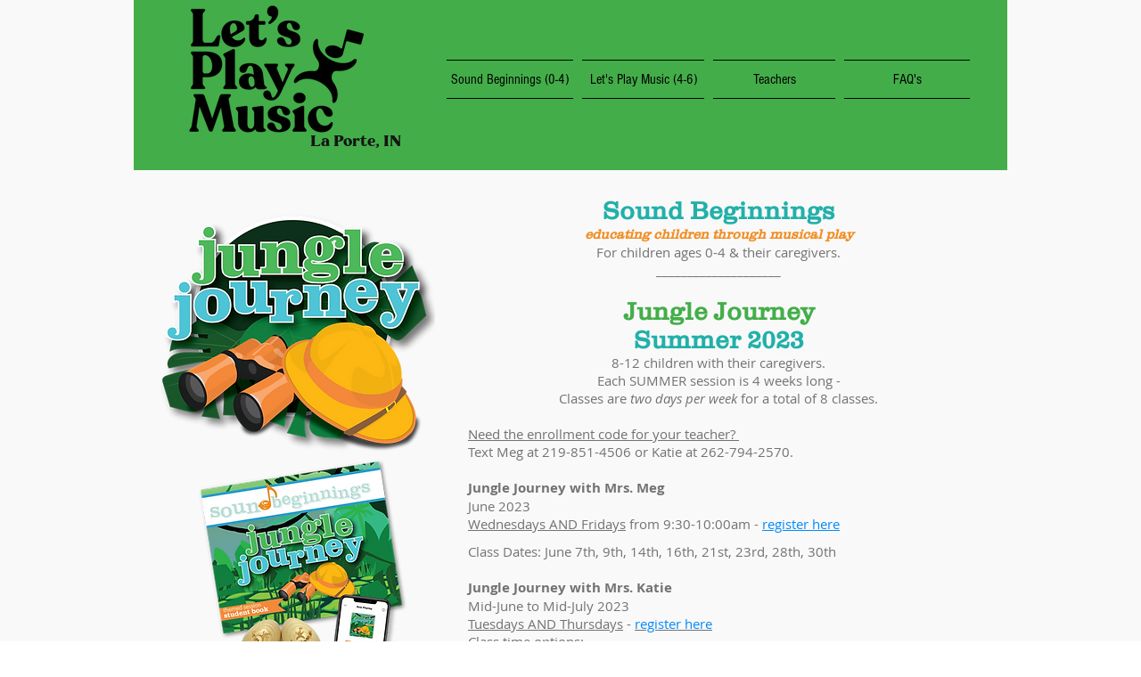

--- FILE ---
content_type: text/html; charset=UTF-8
request_url: https://www.lpmlaporte.com/sb-jungle-journey
body_size: 136252
content:
<!DOCTYPE html>
<html lang="en">
<head>
  
  <!-- SEO Tags -->
  <title>Jungle Journey | lpmlaporte</title>
  <link rel="canonical" href="https://www.lpmlaporte.com/sb-jungle-journey"/>
  <meta property="og:title" content="Jungle Journey | lpmlaporte"/>
  <meta property="og:url" content="https://www.lpmlaporte.com/sb-jungle-journey"/>
  <meta property="og:site_name" content="lpmlaporte"/>
  <meta property="og:type" content="website"/>
  <meta name="twitter:card" content="summary_large_image"/>
  <meta name="twitter:title" content="Jungle Journey | lpmlaporte"/>

  
  <meta charset='utf-8'>
  <meta name="viewport" content="width=device-width, initial-scale=1" id="wixDesktopViewport" />
  <meta http-equiv="X-UA-Compatible" content="IE=edge">
  <meta name="generator" content="Wix.com Website Builder"/>

  <link rel="icon" sizes="192x192" href="https://static.parastorage.com/client/pfavico.ico" type="image/x-icon"/>
  <link rel="shortcut icon" href="https://static.parastorage.com/client/pfavico.ico" type="image/x-icon"/>
  <link rel="apple-touch-icon" href="https://static.parastorage.com/client/pfavico.ico" type="image/x-icon"/>

  <!-- Safari Pinned Tab Icon -->
  <!-- <link rel="mask-icon" href="https://static.parastorage.com/client/pfavico.ico"> -->

  <!-- Original trials -->
  


  <!-- Segmenter Polyfill -->
  <script>
    if (!window.Intl || !window.Intl.Segmenter) {
      (function() {
        var script = document.createElement('script');
        script.src = 'https://static.parastorage.com/unpkg/@formatjs/intl-segmenter@11.7.10/polyfill.iife.js';
        document.head.appendChild(script);
      })();
    }
  </script>

  <!-- Legacy Polyfills -->
  <script nomodule="" src="https://static.parastorage.com/unpkg/core-js-bundle@3.2.1/minified.js"></script>
  <script nomodule="" src="https://static.parastorage.com/unpkg/focus-within-polyfill@5.0.9/dist/focus-within-polyfill.js"></script>

  <!-- Performance API Polyfills -->
  <script>
  (function () {
    var noop = function noop() {};
    if ("performance" in window === false) {
      window.performance = {};
    }
    window.performance.mark = performance.mark || noop;
    window.performance.measure = performance.measure || noop;
    if ("now" in window.performance === false) {
      var nowOffset = Date.now();
      if (performance.timing && performance.timing.navigationStart) {
        nowOffset = performance.timing.navigationStart;
      }
      window.performance.now = function now() {
        return Date.now() - nowOffset;
      };
    }
  })();
  </script>

  <!-- Globals Definitions -->
  <script>
    (function () {
      var now = Date.now()
      window.initialTimestamps = {
        initialTimestamp: now,
        initialRequestTimestamp: Math.round(performance.timeOrigin ? performance.timeOrigin : now - performance.now())
      }

      window.thunderboltTag = "libs-releases-GA-local"
      window.thunderboltVersion = "1.16507.0"
    })();
  </script>

  <!-- Essential Viewer Model -->
  <script type="application/json" id="wix-essential-viewer-model">{"fleetConfig":{"fleetName":"thunderbolt-seo-renderer","type":"GA","code":0},"mode":{"qa":false,"enableTestApi":false,"debug":false,"ssrIndicator":false,"ssrOnly":false,"siteAssetsFallback":"enable","versionIndicator":false},"componentsLibrariesTopology":[{"artifactId":"editor-elements","namespace":"wixui","url":"https:\/\/static.parastorage.com\/services\/editor-elements\/1.14652.0"},{"artifactId":"editor-elements","namespace":"dsgnsys","url":"https:\/\/static.parastorage.com\/services\/editor-elements\/1.14652.0"}],"siteFeaturesConfigs":{"sessionManager":{"isRunningInDifferentSiteContext":false}},"language":{"userLanguage":"en"},"siteAssets":{"clientTopology":{"mediaRootUrl":"https:\/\/static.wixstatic.com","staticMediaUrl":"https:\/\/static.wixstatic.com\/media","moduleRepoUrl":"https:\/\/static.parastorage.com\/unpkg","fileRepoUrl":"https:\/\/static.parastorage.com\/services","viewerAppsUrl":"https:\/\/viewer-apps.parastorage.com","viewerAssetsUrl":"https:\/\/viewer-assets.parastorage.com","siteAssetsUrl":"https:\/\/siteassets.parastorage.com","pageJsonServerUrls":["https:\/\/pages.parastorage.com","https:\/\/staticorigin.wixstatic.com","https:\/\/www.lpmlaporte.com","https:\/\/fallback.wix.com\/wix-html-editor-pages-webapp\/page"],"pathOfTBModulesInFileRepoForFallback":"wix-thunderbolt\/dist\/"}},"siteFeatures":["appMonitoring","assetsLoader","businessLogger","captcha","clickHandlerRegistrar","commonConfig","componentsLoader","componentsRegistry","consentPolicy","cyclicTabbing","environmentWixCodeSdk","environment","locationWixCodeSdk","mpaNavigation","navigationManager","navigationPhases","ooi","pages","panorama","renderer","reporter","router","scrollRestoration","seoWixCodeSdk","seo","sessionManager","siteMembersWixCodeSdk","siteMembers","siteScrollBlocker","siteWixCodeSdk","speculationRules","ssrCache","stores","structureApi","thunderboltInitializer","tpaCommons","translations","usedPlatformApis","warmupData","windowMessageRegistrar","windowWixCodeSdk","wixCustomElementComponent","wixEmbedsApi","componentsReact","platform"],"site":{"externalBaseUrl":"https:\/\/www.lpmlaporte.com","isSEO":true},"media":{"staticMediaUrl":"https:\/\/static.wixstatic.com\/media","mediaRootUrl":"https:\/\/static.wixstatic.com\/","staticVideoUrl":"https:\/\/video.wixstatic.com\/"},"requestUrl":"https:\/\/www.lpmlaporte.com\/sb-jungle-journey","rollout":{"siteAssetsVersionsRollout":false,"isDACRollout":0,"isTBRollout":false},"commonConfig":{"brand":"wix","host":"VIEWER","bsi":"","consentPolicy":{},"consentPolicyHeader":{},"siteRevision":"794","renderingFlow":"NONE","language":"en","locale":"en-us"},"interactionSampleRatio":0.01,"dynamicModelUrl":"https:\/\/www.lpmlaporte.com\/_api\/v2\/dynamicmodel","accessTokensUrl":"https:\/\/www.lpmlaporte.com\/_api\/v1\/access-tokens","isExcludedFromSecurityExperiments":false,"experiments":{"specs.thunderbolt.hardenFetchAndXHR":true}}</script>
  <script>window.viewerModel = JSON.parse(document.getElementById('wix-essential-viewer-model').textContent)</script>

  <script>
    window.commonConfig = viewerModel.commonConfig
  </script>

  
  <!-- BEGIN handleAccessTokens bundle -->

  <script data-url="https://static.parastorage.com/services/wix-thunderbolt/dist/handleAccessTokens.inline.698ac2a0.bundle.min.js">(()=>{"use strict";function e(e){let{context:o,property:r,value:n,enumerable:i=!0}=e,l=e.get,c=e.set;if(!r||void 0===n&&!l&&!c)return new Error("property and value are required");let a=o||globalThis,s=a?.[r],u={};if(void 0!==n)u.value=n;else{if(l){let e=t(l);e&&(u.get=e)}if(c){let e=t(c);e&&(u.set=e)}}let p={...u,enumerable:i||!1,configurable:!1};void 0!==n&&(p.writable=!1);try{Object.defineProperty(a,r,p)}catch(e){return e instanceof TypeError?s:e}return s}function t(e,t){return"function"==typeof e?e:!0===e?.async&&"function"==typeof e.func?t?async function(t){return e.func(t)}:async function(){return e.func()}:"function"==typeof e?.func?e.func:void 0}try{e({property:"strictDefine",value:e})}catch{}try{e({property:"defineStrictObject",value:r})}catch{}try{e({property:"defineStrictMethod",value:n})}catch{}var o=["toString","toLocaleString","valueOf","constructor","prototype"];function r(t){let{context:n,property:l,propertiesToExclude:c=[],skipPrototype:a=!1,hardenPrototypePropertiesToExclude:s=[]}=t;if(!l)return new Error("property is required");let u=(n||globalThis)[l],p={},f=i(n,l);u&&("object"==typeof u||"function"==typeof u)&&Reflect.ownKeys(u).forEach(t=>{if(!c.includes(t)&&!o.includes(t)){let o=i(u,t);if(o&&(o.writable||o.configurable)){let{value:r,get:n,set:i,enumerable:l=!1}=o,c={};void 0!==r?c.value=r:n?c.get=n:i&&(c.set=i);try{let o=e({context:u,property:t,...c,enumerable:l});p[t]=o}catch(e){if(!(e instanceof TypeError))throw e;try{p[t]=o.value||o.get||o.set}catch{}}}}});let y={originalObject:u,originalProperties:p};if(!a&&void 0!==u?.prototype){let e=r({context:u,property:"prototype",propertiesToExclude:s,skipPrototype:!0});e instanceof Error||(y.originalPrototype=e?.originalObject,y.originalPrototypeProperties=e?.originalProperties)}return e({context:n,property:l,value:u,enumerable:f?.enumerable}),y}function n(t,o){let r=(o||globalThis)[t],n=i(o||globalThis,t);return r&&n&&(n.writable||n.configurable)?(Object.freeze(r),e({context:globalThis,property:t,value:r})):r}function i(e,t){if(e&&t)try{return Reflect.getOwnPropertyDescriptor(e,t)}catch{return}}function l(e){if("string"!=typeof e)return e;try{return decodeURIComponent(e).toLowerCase().trim()}catch{return e.toLowerCase().trim()}}function c(e,t){let o="";if("string"==typeof e)o=e.split("=")[0]?.trim()||"";else{if(!e||"string"!=typeof e.name)return!1;o=e.name}return t.has(l(o)||"")}function a(e,t){let o;return o="string"==typeof e?e.split(";").map(e=>e.trim()).filter(e=>e.length>0):e||[],o.filter(e=>!c(e,t))}var s=null;function u(){return null===s&&(s=typeof Document>"u"?void 0:Object.getOwnPropertyDescriptor(Document.prototype,"cookie")),s}function p(t,o){if(!globalThis?.cookieStore)return;let r=globalThis.cookieStore.get.bind(globalThis.cookieStore),n=globalThis.cookieStore.getAll.bind(globalThis.cookieStore),i=globalThis.cookieStore.set.bind(globalThis.cookieStore),l=globalThis.cookieStore.delete.bind(globalThis.cookieStore);return e({context:globalThis.CookieStore.prototype,property:"get",value:async function(e){return c(("string"==typeof e?e:e.name)||"",t)?null:r.call(this,e)},enumerable:!0}),e({context:globalThis.CookieStore.prototype,property:"getAll",value:async function(){return a(await n.apply(this,Array.from(arguments)),t)},enumerable:!0}),e({context:globalThis.CookieStore.prototype,property:"set",value:async function(){let e=Array.from(arguments);if(!c(1===e.length?e[0].name:e[0],t))return i.apply(this,e);o&&console.warn(o)},enumerable:!0}),e({context:globalThis.CookieStore.prototype,property:"delete",value:async function(){let e=Array.from(arguments);if(!c(1===e.length?e[0].name:e[0],t))return l.apply(this,e)},enumerable:!0}),e({context:globalThis.cookieStore,property:"prototype",value:globalThis.CookieStore.prototype,enumerable:!1}),e({context:globalThis,property:"cookieStore",value:globalThis.cookieStore,enumerable:!0}),{get:r,getAll:n,set:i,delete:l}}var f=["TextEncoder","TextDecoder","XMLHttpRequestEventTarget","EventTarget","URL","JSON","Reflect","Object","Array","Map","Set","WeakMap","WeakSet","Promise","Symbol","Error"],y=["addEventListener","removeEventListener","dispatchEvent","encodeURI","encodeURIComponent","decodeURI","decodeURIComponent"];const d=(e="",t="",o="/")=>`${e}=; ${t?`domain=${t};`:""} max-age=0; path=${o}; expires=Thu, 01 Jan 1970 00:00:01 GMT`,g="client-session-bind",b=[g,"client-binding","svSession","smSession","server-session-bind","wixSession2","wixSession3"].map(e=>e.toLowerCase()),{cookie:h}=function(t,o){let r=new Set(t);return e({context:document,property:"cookie",set:{func:e=>function(e,t,o,r){let n=u(),i=l(t.split(";")[0]||"")||"";[...o].every(e=>!i.startsWith(e.toLowerCase()))&&n?.set?n.set.call(e,t):r&&console.warn(r)}(document,e,r,o)},get:{func:()=>function(e,t){let o=u();if(!o?.get)throw new Error("Cookie descriptor or getter not available");return a(o.get.call(e),t).join("; ")}(document,r)},enumerable:!0}),{cookieStore:p(r,o),cookie:u()}}(b),m="tbReady",v="security_overrideGlobals",{experiments:w,siteFeaturesConfigs:T,accessTokensUrl:S}=window.viewerModel,k=S,x={},E=(()=>{const e=((e,t)=>{try{const o=t?t.get.call(document):document.cookie;return o.split(";").map(e=>e.trim()).filter(t=>t?.startsWith(e))[0]?.split("=")[1]}catch(e){return""}})(g,h);return(()=>{const e=d(g),t=d(g,location.hostname);h.set.call(document,e),h.set.call(document,t)})(),e})();E&&(x["client-binding"]=E);const C=fetch;addEventListener(m,function e(t){const{logger:o}=t.detail;try{window.tb.init({fetch:C,fetchHeaders:x})}catch(e){const t=new Error("TB003");o.meter(`${v}_${t.message}`,{paramsOverrides:{errorType:v,eventString:t.message}}),window?.viewerModel?.mode.debug&&console.error(e)}finally{removeEventListener(m,e)}}),w["specs.thunderbolt.hardenFetchAndXHR"]||(window.fetchDynamicModel=()=>T.sessionManager.isRunningInDifferentSiteContext?Promise.resolve({}):fetch(k,{credentials:"same-origin",headers:x}).then(function(e){if(!e.ok)throw new Error(`[${e.status}]${e.statusText}`);return e.json()}),window.dynamicModelPromise=window.fetchDynamicModel())})();
//# sourceMappingURL=https://static.parastorage.com/services/wix-thunderbolt/dist/handleAccessTokens.inline.698ac2a0.bundle.min.js.map</script>

<!-- END handleAccessTokens bundle -->

<!-- BEGIN overrideGlobals bundle -->

<script data-url="https://static.parastorage.com/services/wix-thunderbolt/dist/overrideGlobals.inline.ec13bfcf.bundle.min.js">(()=>{"use strict";function e(e){let{context:r,property:o,value:n,enumerable:i=!0}=e,c=e.get,a=e.set;if(!o||void 0===n&&!c&&!a)return new Error("property and value are required");let l=r||globalThis,u=l?.[o],s={};if(void 0!==n)s.value=n;else{if(c){let e=t(c);e&&(s.get=e)}if(a){let e=t(a);e&&(s.set=e)}}let p={...s,enumerable:i||!1,configurable:!1};void 0!==n&&(p.writable=!1);try{Object.defineProperty(l,o,p)}catch(e){return e instanceof TypeError?u:e}return u}function t(e,t){return"function"==typeof e?e:!0===e?.async&&"function"==typeof e.func?t?async function(t){return e.func(t)}:async function(){return e.func()}:"function"==typeof e?.func?e.func:void 0}try{e({property:"strictDefine",value:e})}catch{}try{e({property:"defineStrictObject",value:o})}catch{}try{e({property:"defineStrictMethod",value:n})}catch{}var r=["toString","toLocaleString","valueOf","constructor","prototype"];function o(t){let{context:n,property:c,propertiesToExclude:a=[],skipPrototype:l=!1,hardenPrototypePropertiesToExclude:u=[]}=t;if(!c)return new Error("property is required");let s=(n||globalThis)[c],p={},f=i(n,c);s&&("object"==typeof s||"function"==typeof s)&&Reflect.ownKeys(s).forEach(t=>{if(!a.includes(t)&&!r.includes(t)){let r=i(s,t);if(r&&(r.writable||r.configurable)){let{value:o,get:n,set:i,enumerable:c=!1}=r,a={};void 0!==o?a.value=o:n?a.get=n:i&&(a.set=i);try{let r=e({context:s,property:t,...a,enumerable:c});p[t]=r}catch(e){if(!(e instanceof TypeError))throw e;try{p[t]=r.value||r.get||r.set}catch{}}}}});let d={originalObject:s,originalProperties:p};if(!l&&void 0!==s?.prototype){let e=o({context:s,property:"prototype",propertiesToExclude:u,skipPrototype:!0});e instanceof Error||(d.originalPrototype=e?.originalObject,d.originalPrototypeProperties=e?.originalProperties)}return e({context:n,property:c,value:s,enumerable:f?.enumerable}),d}function n(t,r){let o=(r||globalThis)[t],n=i(r||globalThis,t);return o&&n&&(n.writable||n.configurable)?(Object.freeze(o),e({context:globalThis,property:t,value:o})):o}function i(e,t){if(e&&t)try{return Reflect.getOwnPropertyDescriptor(e,t)}catch{return}}function c(e){if("string"!=typeof e)return e;try{return decodeURIComponent(e).toLowerCase().trim()}catch{return e.toLowerCase().trim()}}function a(e,t){return e instanceof Headers?e.forEach((r,o)=>{l(o,t)||e.delete(o)}):Object.keys(e).forEach(r=>{l(r,t)||delete e[r]}),e}function l(e,t){return!t.has(c(e)||"")}function u(e,t){let r=!0,o=function(e){let t,r;if(globalThis.Request&&e instanceof Request)t=e.url;else{if("function"!=typeof e?.toString)throw new Error("Unsupported type for url");t=e.toString()}try{return new URL(t).pathname}catch{return r=t.replace(/#.+/gi,"").split("?").shift(),r.startsWith("/")?r:`/${r}`}}(e),n=c(o);return n&&t.some(e=>n.includes(e))&&(r=!1),r}function s(t,r,o){let n=fetch,i=XMLHttpRequest,c=new Set(r);function s(){let e=new i,r=e.open,n=e.setRequestHeader;return e.open=function(){let n=Array.from(arguments),i=n[1];if(n.length<2||u(i,t))return r.apply(e,n);throw new Error(o||`Request not allowed for path ${i}`)},e.setRequestHeader=function(t,r){l(decodeURIComponent(t),c)&&n.call(e,t,r)},e}return e({property:"fetch",value:function(){let e=function(e,t){return globalThis.Request&&e[0]instanceof Request&&e[0]?.headers?a(e[0].headers,t):e[1]?.headers&&a(e[1].headers,t),e}(arguments,c);return u(arguments[0],t)?n.apply(globalThis,Array.from(e)):new Promise((e,t)=>{t(new Error(o||`Request not allowed for path ${arguments[0]}`))})},enumerable:!0}),e({property:"XMLHttpRequest",value:s,enumerable:!0}),Object.keys(i).forEach(e=>{s[e]=i[e]}),{fetch:n,XMLHttpRequest:i}}var p=["TextEncoder","TextDecoder","XMLHttpRequestEventTarget","EventTarget","URL","JSON","Reflect","Object","Array","Map","Set","WeakMap","WeakSet","Promise","Symbol","Error"],f=["addEventListener","removeEventListener","dispatchEvent","encodeURI","encodeURIComponent","decodeURI","decodeURIComponent"];const d=function(){let t=globalThis.open,r=document.open;function o(e,r,o){let n="string"!=typeof e,i=t.call(window,e,r,o);return n||e&&function(e){return e.startsWith("//")&&/(?:[a-z0-9](?:[a-z0-9-]{0,61}[a-z0-9])?\.)+[a-z0-9][a-z0-9-]{0,61}[a-z0-9]/g.test(`${location.protocol}:${e}`)&&(e=`${location.protocol}${e}`),!e.startsWith("http")||new URL(e).hostname===location.hostname}(e)?{}:i}return e({property:"open",value:o,context:globalThis,enumerable:!0}),e({property:"open",value:function(e,t,n){return e?o(e,t,n):r.call(document,e||"",t||"",n||"")},context:document,enumerable:!0}),{open:t,documentOpen:r}},y=function(){let t=document.createElement,r=Element.prototype.setAttribute,o=Element.prototype.setAttributeNS;return e({property:"createElement",context:document,value:function(n,i){let a=t.call(document,n,i);if("iframe"===c(n)){e({property:"srcdoc",context:a,get:()=>"",set:()=>{console.warn("`srcdoc` is not allowed in iframe elements.")}});let t=function(e,t){"srcdoc"!==e.toLowerCase()?r.call(a,e,t):console.warn("`srcdoc` attribute is not allowed to be set.")},n=function(e,t,r){"srcdoc"!==t.toLowerCase()?o.call(a,e,t,r):console.warn("`srcdoc` attribute is not allowed to be set.")};a.setAttribute=t,a.setAttributeNS=n}return a},enumerable:!0}),{createElement:t,setAttribute:r,setAttributeNS:o}},m=["client-binding"],b=["/_api/v1/access-tokens","/_api/v2/dynamicmodel","/_api/one-app-session-web/v3/businesses"],h=function(){let t=setTimeout,r=setInterval;return o("setTimeout",0,globalThis),o("setInterval",0,globalThis),{setTimeout:t,setInterval:r};function o(t,r,o){let n=o||globalThis,i=n[t];if(!i||"function"!=typeof i)throw new Error(`Function ${t} not found or is not a function`);e({property:t,value:function(){let e=Array.from(arguments);if("string"!=typeof e[r])return i.apply(n,e);console.warn(`Calling ${t} with a String Argument at index ${r} is not allowed`)},context:o,enumerable:!0})}},v=function(){if(navigator&&"serviceWorker"in navigator){let t=navigator.serviceWorker.register;return e({context:navigator.serviceWorker,property:"register",value:function(){console.log("Service worker registration is not allowed")},enumerable:!0}),{register:t}}return{}};performance.mark("overrideGlobals started");const{isExcludedFromSecurityExperiments:g,experiments:w}=window.viewerModel,E=!g&&w["specs.thunderbolt.securityExperiments"];try{d(),E&&y(),w["specs.thunderbolt.hardenFetchAndXHR"]&&E&&s(b,m),v(),(e=>{let t=[],r=[];r=r.concat(["TextEncoder","TextDecoder"]),e&&(r=r.concat(["XMLHttpRequestEventTarget","EventTarget"])),r=r.concat(["URL","JSON"]),e&&(t=t.concat(["addEventListener","removeEventListener"])),t=t.concat(["encodeURI","encodeURIComponent","decodeURI","decodeURIComponent"]),r=r.concat(["String","Number"]),e&&r.push("Object"),r=r.concat(["Reflect"]),t.forEach(e=>{n(e),["addEventListener","removeEventListener"].includes(e)&&n(e,document)}),r.forEach(e=>{o({property:e})})})(E),E&&h()}catch(e){window?.viewerModel?.mode.debug&&console.error(e);const t=new Error("TB006");window.fedops?.reportError(t,"security_overrideGlobals"),window.Sentry?window.Sentry.captureException(t):globalThis.defineStrictProperty("sentryBuffer",[t],window,!1)}performance.mark("overrideGlobals ended")})();
//# sourceMappingURL=https://static.parastorage.com/services/wix-thunderbolt/dist/overrideGlobals.inline.ec13bfcf.bundle.min.js.map</script>

<!-- END overrideGlobals bundle -->


  
  <script>
    window.commonConfig = viewerModel.commonConfig

	
  </script>

  <!-- Initial CSS -->
  <style data-url="https://static.parastorage.com/services/wix-thunderbolt/dist/main.c00ad876.min.css">@keyframes slide-horizontal-new{0%{transform:translateX(100%)}}@keyframes slide-horizontal-old{80%{opacity:1}to{opacity:0;transform:translateX(-100%)}}@keyframes slide-vertical-new{0%{transform:translateY(-100%)}}@keyframes slide-vertical-old{80%{opacity:1}to{opacity:0;transform:translateY(100%)}}@keyframes out-in-new{0%{opacity:0}}@keyframes out-in-old{to{opacity:0}}:root:active-view-transition{view-transition-name:none}::view-transition{pointer-events:none}:root:active-view-transition::view-transition-new(page-group),:root:active-view-transition::view-transition-old(page-group){animation-duration:.6s;cursor:wait;pointer-events:all}:root:active-view-transition-type(SlideHorizontal)::view-transition-old(page-group){animation:slide-horizontal-old .6s cubic-bezier(.83,0,.17,1) forwards;mix-blend-mode:normal}:root:active-view-transition-type(SlideHorizontal)::view-transition-new(page-group){animation:slide-horizontal-new .6s cubic-bezier(.83,0,.17,1) backwards;mix-blend-mode:normal}:root:active-view-transition-type(SlideVertical)::view-transition-old(page-group){animation:slide-vertical-old .6s cubic-bezier(.83,0,.17,1) forwards;mix-blend-mode:normal}:root:active-view-transition-type(SlideVertical)::view-transition-new(page-group){animation:slide-vertical-new .6s cubic-bezier(.83,0,.17,1) backwards;mix-blend-mode:normal}:root:active-view-transition-type(OutIn)::view-transition-old(page-group){animation:out-in-old .35s cubic-bezier(.64,0,.78,0) forwards}:root:active-view-transition-type(OutIn)::view-transition-new(page-group){animation:out-in-new .35s cubic-bezier(.22,1,.36,1) .35s backwards}@media(prefers-reduced-motion:reduce){::view-transition-group(*),::view-transition-new(*),::view-transition-old(*){animation:none!important}}body,html{background:transparent;border:0;margin:0;outline:0;padding:0;vertical-align:baseline}body{--scrollbar-width:0px;font-family:Arial,Helvetica,sans-serif;font-size:10px}body,html{height:100%}body{overflow-x:auto;overflow-y:scroll}body:not(.responsive) #site-root{min-width:var(--site-width);width:100%}body:not([data-js-loaded]) [data-hide-prejs]{visibility:hidden}wix-interact-element{display:contents}#SITE_CONTAINER{position:relative}:root{--one-unit:1vw;--section-max-width:9999px;--spx-stopper-max:9999px;--spx-stopper-min:0px;--browser-zoom:1}@supports(-webkit-appearance:none) and (stroke-color:transparent){:root{--safari-sticky-fix:opacity;--experimental-safari-sticky-fix:translateZ(0)}}@supports(container-type:inline-size){:root{--one-unit:1cqw}}[id^=oldHoverBox-]{mix-blend-mode:plus-lighter;transition:opacity .5s ease,visibility .5s ease}[data-mesh-id$=inlineContent-gridContainer]:has(>[id^=oldHoverBox-]){isolation:isolate}</style>
<style data-url="https://static.parastorage.com/services/wix-thunderbolt/dist/main.renderer.9cb0985f.min.css">a,abbr,acronym,address,applet,b,big,blockquote,button,caption,center,cite,code,dd,del,dfn,div,dl,dt,em,fieldset,font,footer,form,h1,h2,h3,h4,h5,h6,header,i,iframe,img,ins,kbd,label,legend,li,nav,object,ol,p,pre,q,s,samp,section,small,span,strike,strong,sub,sup,table,tbody,td,tfoot,th,thead,title,tr,tt,u,ul,var{background:transparent;border:0;margin:0;outline:0;padding:0;vertical-align:baseline}input,select,textarea{box-sizing:border-box;font-family:Helvetica,Arial,sans-serif}ol,ul{list-style:none}blockquote,q{quotes:none}ins{text-decoration:none}del{text-decoration:line-through}table{border-collapse:collapse;border-spacing:0}a{cursor:pointer;text-decoration:none}.testStyles{overflow-y:hidden}.reset-button{-webkit-appearance:none;background:none;border:0;color:inherit;font:inherit;line-height:normal;outline:0;overflow:visible;padding:0;-webkit-user-select:none;-moz-user-select:none;-ms-user-select:none}:focus{outline:none}body.device-mobile-optimized:not(.disable-site-overflow){overflow-x:hidden;overflow-y:scroll}body.device-mobile-optimized:not(.responsive) #SITE_CONTAINER{margin-left:auto;margin-right:auto;overflow-x:visible;position:relative;width:320px}body.device-mobile-optimized:not(.responsive):not(.blockSiteScrolling) #SITE_CONTAINER{margin-top:0}body.device-mobile-optimized>*{max-width:100%!important}body.device-mobile-optimized #site-root{overflow-x:hidden;overflow-y:hidden}@supports(overflow:clip){body.device-mobile-optimized #site-root{overflow-x:clip;overflow-y:clip}}body.device-mobile-non-optimized #SITE_CONTAINER #site-root{overflow-x:clip;overflow-y:clip}body.device-mobile-non-optimized.fullScreenMode{background-color:#5f6360}body.device-mobile-non-optimized.fullScreenMode #MOBILE_ACTIONS_MENU,body.device-mobile-non-optimized.fullScreenMode #SITE_BACKGROUND,body.device-mobile-non-optimized.fullScreenMode #site-root,body.fullScreenMode #WIX_ADS{visibility:hidden}body.fullScreenMode{overflow-x:hidden!important;overflow-y:hidden!important}body.fullScreenMode.device-mobile-optimized #TINY_MENU{opacity:0;pointer-events:none}body.fullScreenMode-scrollable.device-mobile-optimized{overflow-x:hidden!important;overflow-y:auto!important}body.fullScreenMode-scrollable.device-mobile-optimized #masterPage,body.fullScreenMode-scrollable.device-mobile-optimized #site-root{overflow-x:hidden!important;overflow-y:hidden!important}body.fullScreenMode-scrollable.device-mobile-optimized #SITE_BACKGROUND,body.fullScreenMode-scrollable.device-mobile-optimized #masterPage{height:auto!important}body.fullScreenMode-scrollable.device-mobile-optimized #masterPage.mesh-layout{height:0!important}body.blockSiteScrolling,body.siteScrollingBlocked{position:fixed;width:100%}body.blockSiteScrolling #SITE_CONTAINER{margin-top:calc(var(--blocked-site-scroll-margin-top)*-1)}#site-root{margin:0 auto;min-height:100%;position:relative;top:var(--wix-ads-height)}#site-root img:not([src]){visibility:hidden}#site-root svg img:not([src]){visibility:visible}.auto-generated-link{color:inherit}#SCROLL_TO_BOTTOM,#SCROLL_TO_TOP{height:0}.has-click-trigger{cursor:pointer}.fullScreenOverlay{bottom:0;display:flex;justify-content:center;left:0;overflow-y:hidden;position:fixed;right:0;top:-60px;z-index:1005}.fullScreenOverlay>.fullScreenOverlayContent{bottom:0;left:0;margin:0 auto;overflow:hidden;position:absolute;right:0;top:60px;transform:translateZ(0)}[data-mesh-id$=centeredContent],[data-mesh-id$=form],[data-mesh-id$=inlineContent]{pointer-events:none;position:relative}[data-mesh-id$=-gridWrapper],[data-mesh-id$=-rotated-wrapper]{pointer-events:none}[data-mesh-id$=-gridContainer]>*,[data-mesh-id$=-rotated-wrapper]>*,[data-mesh-id$=inlineContent]>:not([data-mesh-id$=-gridContainer]){pointer-events:auto}.device-mobile-optimized #masterPage.mesh-layout #SOSP_CONTAINER_CUSTOM_ID{grid-area:2/1/3/2;-ms-grid-row:2;position:relative}#masterPage.mesh-layout{-ms-grid-rows:max-content max-content min-content max-content;-ms-grid-columns:100%;align-items:start;display:-ms-grid;display:grid;grid-template-columns:100%;grid-template-rows:max-content max-content min-content max-content;justify-content:stretch}#masterPage.mesh-layout #PAGES_CONTAINER,#masterPage.mesh-layout #SITE_FOOTER-placeholder,#masterPage.mesh-layout #SITE_FOOTER_WRAPPER,#masterPage.mesh-layout #SITE_HEADER-placeholder,#masterPage.mesh-layout #SITE_HEADER_WRAPPER,#masterPage.mesh-layout #SOSP_CONTAINER_CUSTOM_ID[data-state~=mobileView],#masterPage.mesh-layout #soapAfterPagesContainer,#masterPage.mesh-layout #soapBeforePagesContainer{-ms-grid-row-align:start;-ms-grid-column-align:start;-ms-grid-column:1}#masterPage.mesh-layout #SITE_HEADER-placeholder,#masterPage.mesh-layout #SITE_HEADER_WRAPPER{grid-area:1/1/2/2;-ms-grid-row:1}#masterPage.mesh-layout #PAGES_CONTAINER,#masterPage.mesh-layout #soapAfterPagesContainer,#masterPage.mesh-layout #soapBeforePagesContainer{grid-area:3/1/4/2;-ms-grid-row:3}#masterPage.mesh-layout #soapAfterPagesContainer,#masterPage.mesh-layout #soapBeforePagesContainer{width:100%}#masterPage.mesh-layout #PAGES_CONTAINER{align-self:stretch}#masterPage.mesh-layout main#PAGES_CONTAINER{display:block}#masterPage.mesh-layout #SITE_FOOTER-placeholder,#masterPage.mesh-layout #SITE_FOOTER_WRAPPER{grid-area:4/1/5/2;-ms-grid-row:4}#masterPage.mesh-layout #SITE_PAGES,#masterPage.mesh-layout [data-mesh-id=PAGES_CONTAINERcenteredContent],#masterPage.mesh-layout [data-mesh-id=PAGES_CONTAINERinlineContent]{height:100%}#masterPage.mesh-layout.desktop>*{width:100%}#masterPage.mesh-layout #PAGES_CONTAINER,#masterPage.mesh-layout #SITE_FOOTER,#masterPage.mesh-layout #SITE_FOOTER_WRAPPER,#masterPage.mesh-layout #SITE_HEADER,#masterPage.mesh-layout #SITE_HEADER_WRAPPER,#masterPage.mesh-layout #SITE_PAGES,#masterPage.mesh-layout #masterPageinlineContent{position:relative}#masterPage.mesh-layout #SITE_HEADER{grid-area:1/1/2/2}#masterPage.mesh-layout #SITE_FOOTER{grid-area:4/1/5/2}#masterPage.mesh-layout.overflow-x-clip #SITE_FOOTER,#masterPage.mesh-layout.overflow-x-clip #SITE_HEADER{overflow-x:clip}[data-z-counter]{z-index:0}[data-z-counter="0"]{z-index:auto}.wixSiteProperties{-webkit-font-smoothing:antialiased;-moz-osx-font-smoothing:grayscale}:root{--wst-button-color-fill-primary:rgb(var(--color_48));--wst-button-color-border-primary:rgb(var(--color_49));--wst-button-color-text-primary:rgb(var(--color_50));--wst-button-color-fill-primary-hover:rgb(var(--color_51));--wst-button-color-border-primary-hover:rgb(var(--color_52));--wst-button-color-text-primary-hover:rgb(var(--color_53));--wst-button-color-fill-primary-disabled:rgb(var(--color_54));--wst-button-color-border-primary-disabled:rgb(var(--color_55));--wst-button-color-text-primary-disabled:rgb(var(--color_56));--wst-button-color-fill-secondary:rgb(var(--color_57));--wst-button-color-border-secondary:rgb(var(--color_58));--wst-button-color-text-secondary:rgb(var(--color_59));--wst-button-color-fill-secondary-hover:rgb(var(--color_60));--wst-button-color-border-secondary-hover:rgb(var(--color_61));--wst-button-color-text-secondary-hover:rgb(var(--color_62));--wst-button-color-fill-secondary-disabled:rgb(var(--color_63));--wst-button-color-border-secondary-disabled:rgb(var(--color_64));--wst-button-color-text-secondary-disabled:rgb(var(--color_65));--wst-color-fill-base-1:rgb(var(--color_36));--wst-color-fill-base-2:rgb(var(--color_37));--wst-color-fill-base-shade-1:rgb(var(--color_38));--wst-color-fill-base-shade-2:rgb(var(--color_39));--wst-color-fill-base-shade-3:rgb(var(--color_40));--wst-color-fill-accent-1:rgb(var(--color_41));--wst-color-fill-accent-2:rgb(var(--color_42));--wst-color-fill-accent-3:rgb(var(--color_43));--wst-color-fill-accent-4:rgb(var(--color_44));--wst-color-fill-background-primary:rgb(var(--color_11));--wst-color-fill-background-secondary:rgb(var(--color_12));--wst-color-text-primary:rgb(var(--color_15));--wst-color-text-secondary:rgb(var(--color_14));--wst-color-action:rgb(var(--color_18));--wst-color-disabled:rgb(var(--color_39));--wst-color-title:rgb(var(--color_45));--wst-color-subtitle:rgb(var(--color_46));--wst-color-line:rgb(var(--color_47));--wst-font-style-h2:var(--font_2);--wst-font-style-h3:var(--font_3);--wst-font-style-h4:var(--font_4);--wst-font-style-h5:var(--font_5);--wst-font-style-h6:var(--font_6);--wst-font-style-body-large:var(--font_7);--wst-font-style-body-medium:var(--font_8);--wst-font-style-body-small:var(--font_9);--wst-font-style-body-x-small:var(--font_10);--wst-color-custom-1:rgb(var(--color_13));--wst-color-custom-2:rgb(var(--color_16));--wst-color-custom-3:rgb(var(--color_17));--wst-color-custom-4:rgb(var(--color_19));--wst-color-custom-5:rgb(var(--color_20));--wst-color-custom-6:rgb(var(--color_21));--wst-color-custom-7:rgb(var(--color_22));--wst-color-custom-8:rgb(var(--color_23));--wst-color-custom-9:rgb(var(--color_24));--wst-color-custom-10:rgb(var(--color_25));--wst-color-custom-11:rgb(var(--color_26));--wst-color-custom-12:rgb(var(--color_27));--wst-color-custom-13:rgb(var(--color_28));--wst-color-custom-14:rgb(var(--color_29));--wst-color-custom-15:rgb(var(--color_30));--wst-color-custom-16:rgb(var(--color_31));--wst-color-custom-17:rgb(var(--color_32));--wst-color-custom-18:rgb(var(--color_33));--wst-color-custom-19:rgb(var(--color_34));--wst-color-custom-20:rgb(var(--color_35))}.wix-presets-wrapper{display:contents}</style>

  <meta name="format-detection" content="telephone=no">
  <meta name="skype_toolbar" content="skype_toolbar_parser_compatible">
  
  

  

  

  <!-- head performance data start -->
  
  <!-- head performance data end -->
  

    


    
<style data-href="https://static.parastorage.com/services/editor-elements-library/dist/thunderbolt/rb_wixui.thunderbolt_bootstrap.a1b00b19.min.css">.cwL6XW{cursor:pointer}.sNF2R0{opacity:0}.hLoBV3{transition:opacity var(--transition-duration) cubic-bezier(.37,0,.63,1)}.Rdf41z,.hLoBV3{opacity:1}.ftlZWo{transition:opacity var(--transition-duration) cubic-bezier(.37,0,.63,1)}.ATGlOr,.ftlZWo{opacity:0}.KQSXD0{transition:opacity var(--transition-duration) cubic-bezier(.64,0,.78,0)}.KQSXD0,.pagQKE{opacity:1}._6zG5H{opacity:0;transition:opacity var(--transition-duration) cubic-bezier(.22,1,.36,1)}.BB49uC{transform:translateX(100%)}.j9xE1V{transition:transform var(--transition-duration) cubic-bezier(.87,0,.13,1)}.ICs7Rs,.j9xE1V{transform:translateX(0)}.DxijZJ{transition:transform var(--transition-duration) cubic-bezier(.87,0,.13,1)}.B5kjYq,.DxijZJ{transform:translateX(-100%)}.cJijIV{transition:transform var(--transition-duration) cubic-bezier(.87,0,.13,1)}.cJijIV,.hOxaWM{transform:translateX(0)}.T9p3fN{transform:translateX(100%);transition:transform var(--transition-duration) cubic-bezier(.87,0,.13,1)}.qDxYJm{transform:translateY(100%)}.aA9V0P{transition:transform var(--transition-duration) cubic-bezier(.87,0,.13,1)}.YPXPAS,.aA9V0P{transform:translateY(0)}.Xf2zsA{transition:transform var(--transition-duration) cubic-bezier(.87,0,.13,1)}.Xf2zsA,.y7Kt7s{transform:translateY(-100%)}.EeUgMu{transition:transform var(--transition-duration) cubic-bezier(.87,0,.13,1)}.EeUgMu,.fdHrtm{transform:translateY(0)}.WIFaG4{transform:translateY(100%);transition:transform var(--transition-duration) cubic-bezier(.87,0,.13,1)}body:not(.responsive) .JsJXaX{overflow-x:clip}:root:active-view-transition .JsJXaX{view-transition-name:page-group}.AnQkDU{display:grid;grid-template-columns:1fr;grid-template-rows:1fr;height:100%}.AnQkDU>div{align-self:stretch!important;grid-area:1/1/2/2;justify-self:stretch!important}.StylableButton2545352419__root{-archetype:box;border:none;box-sizing:border-box;cursor:pointer;display:block;height:100%;min-height:10px;min-width:10px;padding:0;touch-action:manipulation;width:100%}.StylableButton2545352419__root[disabled]{pointer-events:none}.StylableButton2545352419__root:not(:hover):not([disabled]).StylableButton2545352419--hasBackgroundColor{background-color:var(--corvid-background-color)!important}.StylableButton2545352419__root:hover:not([disabled]).StylableButton2545352419--hasHoverBackgroundColor{background-color:var(--corvid-hover-background-color)!important}.StylableButton2545352419__root:not(:hover)[disabled].StylableButton2545352419--hasDisabledBackgroundColor{background-color:var(--corvid-disabled-background-color)!important}.StylableButton2545352419__root:not(:hover):not([disabled]).StylableButton2545352419--hasBorderColor{border-color:var(--corvid-border-color)!important}.StylableButton2545352419__root:hover:not([disabled]).StylableButton2545352419--hasHoverBorderColor{border-color:var(--corvid-hover-border-color)!important}.StylableButton2545352419__root:not(:hover)[disabled].StylableButton2545352419--hasDisabledBorderColor{border-color:var(--corvid-disabled-border-color)!important}.StylableButton2545352419__root.StylableButton2545352419--hasBorderRadius{border-radius:var(--corvid-border-radius)!important}.StylableButton2545352419__root.StylableButton2545352419--hasBorderWidth{border-width:var(--corvid-border-width)!important}.StylableButton2545352419__root:not(:hover):not([disabled]).StylableButton2545352419--hasColor,.StylableButton2545352419__root:not(:hover):not([disabled]).StylableButton2545352419--hasColor .StylableButton2545352419__label{color:var(--corvid-color)!important}.StylableButton2545352419__root:hover:not([disabled]).StylableButton2545352419--hasHoverColor,.StylableButton2545352419__root:hover:not([disabled]).StylableButton2545352419--hasHoverColor .StylableButton2545352419__label{color:var(--corvid-hover-color)!important}.StylableButton2545352419__root:not(:hover)[disabled].StylableButton2545352419--hasDisabledColor,.StylableButton2545352419__root:not(:hover)[disabled].StylableButton2545352419--hasDisabledColor .StylableButton2545352419__label{color:var(--corvid-disabled-color)!important}.StylableButton2545352419__link{-archetype:box;box-sizing:border-box;color:#000;text-decoration:none}.StylableButton2545352419__container{align-items:center;display:flex;flex-basis:auto;flex-direction:row;flex-grow:1;height:100%;justify-content:center;overflow:hidden;transition:all .2s ease,visibility 0s;width:100%}.StylableButton2545352419__label{-archetype:text;-controller-part-type:LayoutChildDisplayDropdown,LayoutFlexChildSpacing(first);max-width:100%;min-width:1.8em;overflow:hidden;text-align:center;text-overflow:ellipsis;transition:inherit;white-space:nowrap}.StylableButton2545352419__root.StylableButton2545352419--isMaxContent .StylableButton2545352419__label{text-overflow:unset}.StylableButton2545352419__root.StylableButton2545352419--isWrapText .StylableButton2545352419__label{min-width:10px;overflow-wrap:break-word;white-space:break-spaces;word-break:break-word}.StylableButton2545352419__icon{-archetype:icon;-controller-part-type:LayoutChildDisplayDropdown,LayoutFlexChildSpacing(last);flex-shrink:0;height:50px;min-width:1px;transition:inherit}.StylableButton2545352419__icon.StylableButton2545352419--override{display:block!important}.StylableButton2545352419__icon svg,.StylableButton2545352419__icon>span{display:flex;height:inherit;width:inherit}.StylableButton2545352419__root:not(:hover):not([disalbed]).StylableButton2545352419--hasIconColor .StylableButton2545352419__icon svg{fill:var(--corvid-icon-color)!important;stroke:var(--corvid-icon-color)!important}.StylableButton2545352419__root:hover:not([disabled]).StylableButton2545352419--hasHoverIconColor .StylableButton2545352419__icon svg{fill:var(--corvid-hover-icon-color)!important;stroke:var(--corvid-hover-icon-color)!important}.StylableButton2545352419__root:not(:hover)[disabled].StylableButton2545352419--hasDisabledIconColor .StylableButton2545352419__icon svg{fill:var(--corvid-disabled-icon-color)!important;stroke:var(--corvid-disabled-icon-color)!important}.aeyn4z{bottom:0;left:0;position:absolute;right:0;top:0}.qQrFOK{cursor:pointer}.VDJedC{-webkit-tap-highlight-color:rgba(0,0,0,0);fill:var(--corvid-fill-color,var(--fill));fill-opacity:var(--fill-opacity);stroke:var(--corvid-stroke-color,var(--stroke));stroke-opacity:var(--stroke-opacity);stroke-width:var(--stroke-width);filter:var(--drop-shadow,none);opacity:var(--opacity);transform:var(--flip)}.VDJedC,.VDJedC svg{bottom:0;left:0;position:absolute;right:0;top:0}.VDJedC svg{height:var(--svg-calculated-height,100%);margin:auto;padding:var(--svg-calculated-padding,0);width:var(--svg-calculated-width,100%)}.VDJedC svg:not([data-type=ugc]){overflow:visible}.l4CAhn *{vector-effect:non-scaling-stroke}.Z_l5lU{-webkit-text-size-adjust:100%;-moz-text-size-adjust:100%;text-size-adjust:100%}ol.font_100,ul.font_100{color:#080808;font-family:"Arial, Helvetica, sans-serif",serif;font-size:10px;font-style:normal;font-variant:normal;font-weight:400;letter-spacing:normal;line-height:normal;margin:0;text-decoration:none}ol.font_100 li,ul.font_100 li{margin-bottom:12px}ol.wix-list-text-align,ul.wix-list-text-align{list-style-position:inside}ol.wix-list-text-align h1,ol.wix-list-text-align h2,ol.wix-list-text-align h3,ol.wix-list-text-align h4,ol.wix-list-text-align h5,ol.wix-list-text-align h6,ol.wix-list-text-align p,ul.wix-list-text-align h1,ul.wix-list-text-align h2,ul.wix-list-text-align h3,ul.wix-list-text-align h4,ul.wix-list-text-align h5,ul.wix-list-text-align h6,ul.wix-list-text-align p{display:inline}.HQSswv{cursor:pointer}.yi6otz{clip:rect(0 0 0 0);border:0;height:1px;margin:-1px;overflow:hidden;padding:0;position:absolute;width:1px}.zQ9jDz [data-attr-richtext-marker=true]{display:block}.zQ9jDz [data-attr-richtext-marker=true] table{border-collapse:collapse;margin:15px 0;width:100%}.zQ9jDz [data-attr-richtext-marker=true] table td{padding:12px;position:relative}.zQ9jDz [data-attr-richtext-marker=true] table td:after{border-bottom:1px solid currentColor;border-left:1px solid currentColor;bottom:0;content:"";left:0;opacity:.2;position:absolute;right:0;top:0}.zQ9jDz [data-attr-richtext-marker=true] table tr td:last-child:after{border-right:1px solid currentColor}.zQ9jDz [data-attr-richtext-marker=true] table tr:first-child td:after{border-top:1px solid currentColor}@supports(-webkit-appearance:none) and (stroke-color:transparent){.qvSjx3>*>:first-child{vertical-align:top}}@supports(-webkit-touch-callout:none){.qvSjx3>*>:first-child{vertical-align:top}}.LkZBpT :is(p,h1,h2,h3,h4,h5,h6,ul,ol,span[data-attr-richtext-marker],blockquote,div) [class$=rich-text__text],.LkZBpT :is(p,h1,h2,h3,h4,h5,h6,ul,ol,span[data-attr-richtext-marker],blockquote,div)[class$=rich-text__text]{color:var(--corvid-color,currentColor)}.LkZBpT :is(p,h1,h2,h3,h4,h5,h6,ul,ol,span[data-attr-richtext-marker],blockquote,div) span[style*=color]{color:var(--corvid-color,currentColor)!important}.Kbom4H{direction:var(--text-direction);min-height:var(--min-height);min-width:var(--min-width)}.Kbom4H .upNqi2{word-wrap:break-word;height:100%;overflow-wrap:break-word;position:relative;width:100%}.Kbom4H .upNqi2 ul{list-style:disc inside}.Kbom4H .upNqi2 li{margin-bottom:12px}.MMl86N blockquote,.MMl86N div,.MMl86N h1,.MMl86N h2,.MMl86N h3,.MMl86N h4,.MMl86N h5,.MMl86N h6,.MMl86N p{letter-spacing:normal;line-height:normal}.gYHZuN{min-height:var(--min-height);min-width:var(--min-width)}.gYHZuN .upNqi2{word-wrap:break-word;height:100%;overflow-wrap:break-word;position:relative;width:100%}.gYHZuN .upNqi2 ol,.gYHZuN .upNqi2 ul{letter-spacing:normal;line-height:normal;margin-inline-start:.5em;padding-inline-start:1.3em}.gYHZuN .upNqi2 ul{list-style-type:disc}.gYHZuN .upNqi2 ol{list-style-type:decimal}.gYHZuN .upNqi2 ol ul,.gYHZuN .upNqi2 ul ul{line-height:normal;list-style-type:circle}.gYHZuN .upNqi2 ol ol ul,.gYHZuN .upNqi2 ol ul ul,.gYHZuN .upNqi2 ul ol ul,.gYHZuN .upNqi2 ul ul ul{line-height:normal;list-style-type:square}.gYHZuN .upNqi2 li{font-style:inherit;font-weight:inherit;letter-spacing:normal;line-height:inherit}.gYHZuN .upNqi2 h1,.gYHZuN .upNqi2 h2,.gYHZuN .upNqi2 h3,.gYHZuN .upNqi2 h4,.gYHZuN .upNqi2 h5,.gYHZuN .upNqi2 h6,.gYHZuN .upNqi2 p{letter-spacing:normal;line-height:normal;margin-block:0;margin:0}.gYHZuN .upNqi2 a{color:inherit}.MMl86N,.ku3DBC{word-wrap:break-word;direction:var(--text-direction);min-height:var(--min-height);min-width:var(--min-width);mix-blend-mode:var(--blendMode,normal);overflow-wrap:break-word;pointer-events:none;text-align:start;text-shadow:var(--textOutline,0 0 transparent),var(--textShadow,0 0 transparent);text-transform:var(--textTransform,"none")}.MMl86N>*,.ku3DBC>*{pointer-events:auto}.MMl86N li,.ku3DBC li{font-style:inherit;font-weight:inherit;letter-spacing:normal;line-height:inherit}.MMl86N ol,.MMl86N ul,.ku3DBC ol,.ku3DBC ul{letter-spacing:normal;line-height:normal;margin-inline-end:0;margin-inline-start:.5em}.MMl86N:not(.Vq6kJx) ol,.MMl86N:not(.Vq6kJx) ul,.ku3DBC:not(.Vq6kJx) ol,.ku3DBC:not(.Vq6kJx) ul{padding-inline-end:0;padding-inline-start:1.3em}.MMl86N ul,.ku3DBC ul{list-style-type:disc}.MMl86N ol,.ku3DBC ol{list-style-type:decimal}.MMl86N ol ul,.MMl86N ul ul,.ku3DBC ol ul,.ku3DBC ul ul{list-style-type:circle}.MMl86N ol ol ul,.MMl86N ol ul ul,.MMl86N ul ol ul,.MMl86N ul ul ul,.ku3DBC ol ol ul,.ku3DBC ol ul ul,.ku3DBC ul ol ul,.ku3DBC ul ul ul{list-style-type:square}.MMl86N blockquote,.MMl86N div,.MMl86N h1,.MMl86N h2,.MMl86N h3,.MMl86N h4,.MMl86N h5,.MMl86N h6,.MMl86N p,.ku3DBC blockquote,.ku3DBC div,.ku3DBC h1,.ku3DBC h2,.ku3DBC h3,.ku3DBC h4,.ku3DBC h5,.ku3DBC h6,.ku3DBC p{margin-block:0;margin:0}.MMl86N a,.ku3DBC a{color:inherit}.Vq6kJx li{margin-inline-end:0;margin-inline-start:1.3em}.Vd6aQZ{overflow:hidden;padding:0;pointer-events:none;white-space:nowrap}.mHZSwn{display:none}.lvxhkV{bottom:0;left:0;position:absolute;right:0;top:0;width:100%}.QJjwEo{transform:translateY(-100%);transition:.2s ease-in}.kdBXfh{transition:.2s}.MP52zt{opacity:0;transition:.2s ease-in}.MP52zt.Bhu9m5{z-index:-1!important}.LVP8Wf{opacity:1;transition:.2s}.VrZrC0{height:auto}.VrZrC0,.cKxVkc{position:relative;width:100%}:host(:not(.device-mobile-optimized)) .vlM3HR,body:not(.device-mobile-optimized) .vlM3HR{margin-left:calc((100% - var(--site-width))/2);width:var(--site-width)}.AT7o0U[data-focuscycled=active]{outline:1px solid transparent}.AT7o0U[data-focuscycled=active]:not(:focus-within){outline:2px solid transparent;transition:outline .01s ease}.AT7o0U .vlM3HR{bottom:0;left:0;position:absolute;right:0;top:0}.Tj01hh,.jhxvbR{display:block;height:100%;width:100%}.jhxvbR img{max-width:var(--wix-img-max-width,100%)}.jhxvbR[data-animate-blur] img{filter:blur(9px);transition:filter .8s ease-in}.jhxvbR[data-animate-blur] img[data-load-done]{filter:none}.WzbAF8{direction:var(--direction)}.WzbAF8 .mpGTIt .O6KwRn{display:var(--item-display);height:var(--item-size);margin-block:var(--item-margin-block);margin-inline:var(--item-margin-inline);width:var(--item-size)}.WzbAF8 .mpGTIt .O6KwRn:last-child{margin-block:0;margin-inline:0}.WzbAF8 .mpGTIt .O6KwRn .oRtuWN{display:block}.WzbAF8 .mpGTIt .O6KwRn .oRtuWN .YaS0jR{height:var(--item-size);width:var(--item-size)}.WzbAF8 .mpGTIt{height:100%;position:absolute;white-space:nowrap;width:100%}:host(.device-mobile-optimized) .WzbAF8 .mpGTIt,body.device-mobile-optimized .WzbAF8 .mpGTIt{white-space:normal}.big2ZD{display:grid;grid-template-columns:1fr;grid-template-rows:1fr;height:calc(100% - var(--wix-ads-height));left:0;margin-top:var(--wix-ads-height);position:fixed;top:0;width:100%}.SHHiV9,.big2ZD{pointer-events:none;z-index:var(--pinned-layer-in-container,var(--above-all-in-container))}</style>
<style data-href="https://static.parastorage.com/services/editor-elements-library/dist/thunderbolt/rb_wixui.thunderbolt_bootstrap-classic.72e6a2a3.min.css">.PlZyDq{touch-action:manipulation}.uDW_Qe{align-items:center;box-sizing:border-box;display:flex;justify-content:var(--label-align);min-width:100%;text-align:initial;width:-moz-max-content;width:max-content}.uDW_Qe:before{max-width:var(--margin-start,0)}.uDW_Qe:after,.uDW_Qe:before{align-self:stretch;content:"";flex-grow:1}.uDW_Qe:after{max-width:var(--margin-end,0)}.FubTgk{height:100%}.FubTgk .uDW_Qe{border-radius:var(--corvid-border-radius,var(--rd,0));bottom:0;box-shadow:var(--shd,0 1px 4px rgba(0,0,0,.6));left:0;position:absolute;right:0;top:0;transition:var(--trans1,border-color .4s ease 0s,background-color .4s ease 0s)}.FubTgk .uDW_Qe:link,.FubTgk .uDW_Qe:visited{border-color:transparent}.FubTgk .l7_2fn{color:var(--corvid-color,rgb(var(--txt,var(--color_15,color_15))));font:var(--fnt,var(--font_5));margin:0;position:relative;transition:var(--trans2,color .4s ease 0s);white-space:nowrap}.FubTgk[aria-disabled=false] .uDW_Qe{background-color:var(--corvid-background-color,rgba(var(--bg,var(--color_17,color_17)),var(--alpha-bg,1)));border:solid var(--corvid-border-color,rgba(var(--brd,var(--color_15,color_15)),var(--alpha-brd,1))) var(--corvid-border-width,var(--brw,0));cursor:pointer!important}:host(.device-mobile-optimized) .FubTgk[aria-disabled=false]:active .uDW_Qe,body.device-mobile-optimized .FubTgk[aria-disabled=false]:active .uDW_Qe{background-color:var(--corvid-hover-background-color,rgba(var(--bgh,var(--color_18,color_18)),var(--alpha-bgh,1)));border-color:var(--corvid-hover-border-color,rgba(var(--brdh,var(--color_15,color_15)),var(--alpha-brdh,1)))}:host(.device-mobile-optimized) .FubTgk[aria-disabled=false]:active .l7_2fn,body.device-mobile-optimized .FubTgk[aria-disabled=false]:active .l7_2fn{color:var(--corvid-hover-color,rgb(var(--txth,var(--color_15,color_15))))}:host(:not(.device-mobile-optimized)) .FubTgk[aria-disabled=false]:hover .uDW_Qe,body:not(.device-mobile-optimized) .FubTgk[aria-disabled=false]:hover .uDW_Qe{background-color:var(--corvid-hover-background-color,rgba(var(--bgh,var(--color_18,color_18)),var(--alpha-bgh,1)));border-color:var(--corvid-hover-border-color,rgba(var(--brdh,var(--color_15,color_15)),var(--alpha-brdh,1)))}:host(:not(.device-mobile-optimized)) .FubTgk[aria-disabled=false]:hover .l7_2fn,body:not(.device-mobile-optimized) .FubTgk[aria-disabled=false]:hover .l7_2fn{color:var(--corvid-hover-color,rgb(var(--txth,var(--color_15,color_15))))}.FubTgk[aria-disabled=true] .uDW_Qe{background-color:var(--corvid-disabled-background-color,rgba(var(--bgd,204,204,204),var(--alpha-bgd,1)));border-color:var(--corvid-disabled-border-color,rgba(var(--brdd,204,204,204),var(--alpha-brdd,1)));border-style:solid;border-width:var(--corvid-border-width,var(--brw,0))}.FubTgk[aria-disabled=true] .l7_2fn{color:var(--corvid-disabled-color,rgb(var(--txtd,255,255,255)))}.uUxqWY{align-items:center;box-sizing:border-box;display:flex;justify-content:var(--label-align);min-width:100%;text-align:initial;width:-moz-max-content;width:max-content}.uUxqWY:before{max-width:var(--margin-start,0)}.uUxqWY:after,.uUxqWY:before{align-self:stretch;content:"";flex-grow:1}.uUxqWY:after{max-width:var(--margin-end,0)}.Vq4wYb[aria-disabled=false] .uUxqWY{cursor:pointer}:host(.device-mobile-optimized) .Vq4wYb[aria-disabled=false]:active .wJVzSK,body.device-mobile-optimized .Vq4wYb[aria-disabled=false]:active .wJVzSK{color:var(--corvid-hover-color,rgb(var(--txth,var(--color_15,color_15))));transition:var(--trans,color .4s ease 0s)}:host(:not(.device-mobile-optimized)) .Vq4wYb[aria-disabled=false]:hover .wJVzSK,body:not(.device-mobile-optimized) .Vq4wYb[aria-disabled=false]:hover .wJVzSK{color:var(--corvid-hover-color,rgb(var(--txth,var(--color_15,color_15))));transition:var(--trans,color .4s ease 0s)}.Vq4wYb .uUxqWY{bottom:0;left:0;position:absolute;right:0;top:0}.Vq4wYb .wJVzSK{color:var(--corvid-color,rgb(var(--txt,var(--color_15,color_15))));font:var(--fnt,var(--font_5));transition:var(--trans,color .4s ease 0s);white-space:nowrap}.Vq4wYb[aria-disabled=true] .wJVzSK{color:var(--corvid-disabled-color,rgb(var(--txtd,255,255,255)))}:host(:not(.device-mobile-optimized)) .CohWsy,body:not(.device-mobile-optimized) .CohWsy{display:flex}:host(:not(.device-mobile-optimized)) .V5AUxf,body:not(.device-mobile-optimized) .V5AUxf{-moz-column-gap:var(--margin);column-gap:var(--margin);direction:var(--direction);display:flex;margin:0 auto;position:relative;width:calc(100% - var(--padding)*2)}:host(:not(.device-mobile-optimized)) .V5AUxf>*,body:not(.device-mobile-optimized) .V5AUxf>*{direction:ltr;flex:var(--column-flex) 1 0%;left:0;margin-bottom:var(--padding);margin-top:var(--padding);min-width:0;position:relative;top:0}:host(.device-mobile-optimized) .V5AUxf,body.device-mobile-optimized .V5AUxf{display:block;padding-bottom:var(--padding-y);padding-left:var(--padding-x,0);padding-right:var(--padding-x,0);padding-top:var(--padding-y);position:relative}:host(.device-mobile-optimized) .V5AUxf>*,body.device-mobile-optimized .V5AUxf>*{margin-bottom:var(--margin);position:relative}:host(.device-mobile-optimized) .V5AUxf>:first-child,body.device-mobile-optimized .V5AUxf>:first-child{margin-top:var(--firstChildMarginTop,0)}:host(.device-mobile-optimized) .V5AUxf>:last-child,body.device-mobile-optimized .V5AUxf>:last-child{margin-bottom:var(--lastChildMarginBottom)}.LIhNy3{backface-visibility:hidden}.jhxvbR,.mtrorN{display:block;height:100%;width:100%}.jhxvbR img{max-width:var(--wix-img-max-width,100%)}.jhxvbR[data-animate-blur] img{filter:blur(9px);transition:filter .8s ease-in}.jhxvbR[data-animate-blur] img[data-load-done]{filter:none}.if7Vw2{height:100%;left:0;-webkit-mask-image:var(--mask-image,none);mask-image:var(--mask-image,none);-webkit-mask-position:var(--mask-position,0);mask-position:var(--mask-position,0);-webkit-mask-repeat:var(--mask-repeat,no-repeat);mask-repeat:var(--mask-repeat,no-repeat);-webkit-mask-size:var(--mask-size,100%);mask-size:var(--mask-size,100%);overflow:hidden;pointer-events:var(--fill-layer-background-media-pointer-events);position:absolute;top:0;width:100%}.if7Vw2.f0uTJH{clip:rect(0,auto,auto,0)}.if7Vw2 .i1tH8h{height:100%;position:absolute;top:0;width:100%}.if7Vw2 .DXi4PB{height:var(--fill-layer-image-height,100%);opacity:var(--fill-layer-image-opacity)}.if7Vw2 .DXi4PB img{height:100%;width:100%}@supports(-webkit-hyphens:none){.if7Vw2.f0uTJH{clip:auto;-webkit-clip-path:inset(0)}}.wG8dni{height:100%}.tcElKx{background-color:var(--bg-overlay-color);background-image:var(--bg-gradient);transition:var(--inherit-transition)}.ImALHf,.Ybjs9b{opacity:var(--fill-layer-video-opacity)}.UWmm3w{bottom:var(--media-padding-bottom);height:var(--media-padding-height);position:absolute;top:var(--media-padding-top);width:100%}.Yjj1af{transform:scale(var(--scale,1));transition:var(--transform-duration,transform 0s)}.ImALHf{height:100%;position:relative;width:100%}.KCM6zk{opacity:var(--fill-layer-video-opacity,var(--fill-layer-image-opacity,1))}.KCM6zk .DXi4PB,.KCM6zk .ImALHf,.KCM6zk .Ybjs9b{opacity:1}._uqPqy{clip-path:var(--fill-layer-clip)}._uqPqy,.eKyYhK{position:absolute;top:0}._uqPqy,.eKyYhK,.x0mqQS img{height:100%;width:100%}.pnCr6P{opacity:0}.blf7sp,.pnCr6P{position:absolute;top:0}.blf7sp{height:0;left:0;overflow:hidden;width:0}.rWP3Gv{left:0;pointer-events:var(--fill-layer-background-media-pointer-events);position:var(--fill-layer-background-media-position)}.Tr4n3d,.rWP3Gv,.wRqk6s{height:100%;top:0;width:100%}.wRqk6s{position:absolute}.Tr4n3d{background-color:var(--fill-layer-background-overlay-color);opacity:var(--fill-layer-background-overlay-blend-opacity-fallback,1);position:var(--fill-layer-background-overlay-position);transform:var(--fill-layer-background-overlay-transform)}@supports(mix-blend-mode:overlay){.Tr4n3d{mix-blend-mode:var(--fill-layer-background-overlay-blend-mode);opacity:var(--fill-layer-background-overlay-blend-opacity,1)}}.VXAmO2{--divider-pin-height__:min(1,calc(var(--divider-layers-pin-factor__) + 1));--divider-pin-layer-height__:var( --divider-layers-pin-factor__ );--divider-pin-border__:min(1,calc(var(--divider-layers-pin-factor__) / -1 + 1));height:calc(var(--divider-height__) + var(--divider-pin-height__)*var(--divider-layers-size__)*var(--divider-layers-y__))}.VXAmO2,.VXAmO2 .dy3w_9{left:0;position:absolute;width:100%}.VXAmO2 .dy3w_9{--divider-layer-i__:var(--divider-layer-i,0);background-position:left calc(50% + var(--divider-offset-x__) + var(--divider-layers-x__)*var(--divider-layer-i__)) bottom;background-repeat:repeat-x;border-bottom-style:solid;border-bottom-width:calc(var(--divider-pin-border__)*var(--divider-layer-i__)*var(--divider-layers-y__));height:calc(var(--divider-height__) + var(--divider-pin-layer-height__)*var(--divider-layer-i__)*var(--divider-layers-y__));opacity:calc(1 - var(--divider-layer-i__)/(var(--divider-layer-i__) + 1))}.UORcXs{--divider-height__:var(--divider-top-height,auto);--divider-offset-x__:var(--divider-top-offset-x,0px);--divider-layers-size__:var(--divider-top-layers-size,0);--divider-layers-y__:var(--divider-top-layers-y,0px);--divider-layers-x__:var(--divider-top-layers-x,0px);--divider-layers-pin-factor__:var(--divider-top-layers-pin-factor,0);border-top:var(--divider-top-padding,0) solid var(--divider-top-color,currentColor);opacity:var(--divider-top-opacity,1);top:0;transform:var(--divider-top-flip,scaleY(-1))}.UORcXs .dy3w_9{background-image:var(--divider-top-image,none);background-size:var(--divider-top-size,contain);border-color:var(--divider-top-color,currentColor);bottom:0;filter:var(--divider-top-filter,none)}.UORcXs .dy3w_9[data-divider-layer="1"]{display:var(--divider-top-layer-1-display,block)}.UORcXs .dy3w_9[data-divider-layer="2"]{display:var(--divider-top-layer-2-display,block)}.UORcXs .dy3w_9[data-divider-layer="3"]{display:var(--divider-top-layer-3-display,block)}.Io4VUz{--divider-height__:var(--divider-bottom-height,auto);--divider-offset-x__:var(--divider-bottom-offset-x,0px);--divider-layers-size__:var(--divider-bottom-layers-size,0);--divider-layers-y__:var(--divider-bottom-layers-y,0px);--divider-layers-x__:var(--divider-bottom-layers-x,0px);--divider-layers-pin-factor__:var(--divider-bottom-layers-pin-factor,0);border-bottom:var(--divider-bottom-padding,0) solid var(--divider-bottom-color,currentColor);bottom:0;opacity:var(--divider-bottom-opacity,1);transform:var(--divider-bottom-flip,none)}.Io4VUz .dy3w_9{background-image:var(--divider-bottom-image,none);background-size:var(--divider-bottom-size,contain);border-color:var(--divider-bottom-color,currentColor);bottom:0;filter:var(--divider-bottom-filter,none)}.Io4VUz .dy3w_9[data-divider-layer="1"]{display:var(--divider-bottom-layer-1-display,block)}.Io4VUz .dy3w_9[data-divider-layer="2"]{display:var(--divider-bottom-layer-2-display,block)}.Io4VUz .dy3w_9[data-divider-layer="3"]{display:var(--divider-bottom-layer-3-display,block)}.YzqVVZ{overflow:visible;position:relative}.mwF7X1{backface-visibility:hidden}.YGilLk{cursor:pointer}.Tj01hh{display:block}.MW5IWV,.Tj01hh{height:100%;width:100%}.MW5IWV{left:0;-webkit-mask-image:var(--mask-image,none);mask-image:var(--mask-image,none);-webkit-mask-position:var(--mask-position,0);mask-position:var(--mask-position,0);-webkit-mask-repeat:var(--mask-repeat,no-repeat);mask-repeat:var(--mask-repeat,no-repeat);-webkit-mask-size:var(--mask-size,100%);mask-size:var(--mask-size,100%);overflow:hidden;pointer-events:var(--fill-layer-background-media-pointer-events);position:absolute;top:0}.MW5IWV.N3eg0s{clip:rect(0,auto,auto,0)}.MW5IWV .Kv1aVt{height:100%;position:absolute;top:0;width:100%}.MW5IWV .dLPlxY{height:var(--fill-layer-image-height,100%);opacity:var(--fill-layer-image-opacity)}.MW5IWV .dLPlxY img{height:100%;width:100%}@supports(-webkit-hyphens:none){.MW5IWV.N3eg0s{clip:auto;-webkit-clip-path:inset(0)}}.VgO9Yg{height:100%}.LWbAav{background-color:var(--bg-overlay-color);background-image:var(--bg-gradient);transition:var(--inherit-transition)}.K_YxMd,.yK6aSC{opacity:var(--fill-layer-video-opacity)}.NGjcJN{bottom:var(--media-padding-bottom);height:var(--media-padding-height);position:absolute;top:var(--media-padding-top);width:100%}.mNGsUM{transform:scale(var(--scale,1));transition:var(--transform-duration,transform 0s)}.K_YxMd{height:100%;position:relative;width:100%}wix-media-canvas{display:block;height:100%}.I8xA4L{opacity:var(--fill-layer-video-opacity,var(--fill-layer-image-opacity,1))}.I8xA4L .K_YxMd,.I8xA4L .dLPlxY,.I8xA4L .yK6aSC{opacity:1}.bX9O_S{clip-path:var(--fill-layer-clip)}.Z_wCwr,.bX9O_S{position:absolute;top:0}.Jxk_UL img,.Z_wCwr,.bX9O_S{height:100%;width:100%}.K8MSra{opacity:0}.K8MSra,.YTb3b4{position:absolute;top:0}.YTb3b4{height:0;left:0;overflow:hidden;width:0}.SUz0WK{left:0;pointer-events:var(--fill-layer-background-media-pointer-events);position:var(--fill-layer-background-media-position)}.FNxOn5,.SUz0WK,.m4khSP{height:100%;top:0;width:100%}.FNxOn5{position:absolute}.m4khSP{background-color:var(--fill-layer-background-overlay-color);opacity:var(--fill-layer-background-overlay-blend-opacity-fallback,1);position:var(--fill-layer-background-overlay-position);transform:var(--fill-layer-background-overlay-transform)}@supports(mix-blend-mode:overlay){.m4khSP{mix-blend-mode:var(--fill-layer-background-overlay-blend-mode);opacity:var(--fill-layer-background-overlay-blend-opacity,1)}}._C0cVf{bottom:0;left:0;position:absolute;right:0;top:0;width:100%}.hFwGTD{transform:translateY(-100%);transition:.2s ease-in}.IQgXoP{transition:.2s}.Nr3Nid{opacity:0;transition:.2s ease-in}.Nr3Nid.l4oO6c{z-index:-1!important}.iQuoC4{opacity:1;transition:.2s}.CJF7A2{height:auto}.CJF7A2,.U4Bvut{position:relative;width:100%}:host(:not(.device-mobile-optimized)) .G5K6X8,body:not(.device-mobile-optimized) .G5K6X8{margin-left:calc((100% - var(--site-width))/2);width:var(--site-width)}.xU8fqS[data-focuscycled=active]{outline:1px solid transparent}.xU8fqS[data-focuscycled=active]:not(:focus-within){outline:2px solid transparent;transition:outline .01s ease}.xU8fqS ._4XcTfy{background-color:var(--screenwidth-corvid-background-color,rgba(var(--bg,var(--color_11,color_11)),var(--alpha-bg,1)));border-bottom:var(--brwb,0) solid var(--screenwidth-corvid-border-color,rgba(var(--brd,var(--color_15,color_15)),var(--alpha-brd,1)));border-top:var(--brwt,0) solid var(--screenwidth-corvid-border-color,rgba(var(--brd,var(--color_15,color_15)),var(--alpha-brd,1)));bottom:0;box-shadow:var(--shd,0 0 5px rgba(0,0,0,.7));left:0;position:absolute;right:0;top:0}.xU8fqS .gUbusX{background-color:rgba(var(--bgctr,var(--color_11,color_11)),var(--alpha-bgctr,1));border-radius:var(--rd,0);bottom:var(--brwb,0);top:var(--brwt,0)}.xU8fqS .G5K6X8,.xU8fqS .gUbusX{left:0;position:absolute;right:0}.xU8fqS .G5K6X8{bottom:0;top:0}:host(.device-mobile-optimized) .xU8fqS .G5K6X8,body.device-mobile-optimized .xU8fqS .G5K6X8{left:10px;right:10px}.SPY_vo{pointer-events:none}.BmZ5pC{min-height:calc(100vh - var(--wix-ads-height));min-width:var(--site-width);position:var(--bg-position);top:var(--wix-ads-height)}.BmZ5pC,.nTOEE9{height:100%;width:100%}.nTOEE9{overflow:hidden;position:relative}.nTOEE9.sqUyGm:hover{cursor:url([data-uri]),auto}.nTOEE9.C_JY0G:hover{cursor:url([data-uri]),auto}.RZQnmg{background-color:rgb(var(--color_11));border-radius:50%;bottom:12px;height:40px;opacity:0;pointer-events:none;position:absolute;right:12px;width:40px}.RZQnmg path{fill:rgb(var(--color_15))}.RZQnmg:focus{cursor:auto;opacity:1;pointer-events:auto}.rYiAuL{cursor:pointer}.gSXewE{height:0;left:0;overflow:hidden;top:0;width:0}.OJQ_3L,.gSXewE{position:absolute}.OJQ_3L{background-color:rgb(var(--color_11));border-radius:300px;bottom:0;cursor:pointer;height:40px;margin:16px 16px;opacity:0;pointer-events:none;right:0;width:40px}.OJQ_3L path{fill:rgb(var(--color_12))}.OJQ_3L:focus{cursor:auto;opacity:1;pointer-events:auto}.j7pOnl{box-sizing:border-box;height:100%;width:100%}.BI8PVQ{min-height:var(--image-min-height);min-width:var(--image-min-width)}.BI8PVQ img,img.BI8PVQ{filter:var(--filter-effect-svg-url);-webkit-mask-image:var(--mask-image,none);mask-image:var(--mask-image,none);-webkit-mask-position:var(--mask-position,0);mask-position:var(--mask-position,0);-webkit-mask-repeat:var(--mask-repeat,no-repeat);mask-repeat:var(--mask-repeat,no-repeat);-webkit-mask-size:var(--mask-size,100% 100%);mask-size:var(--mask-size,100% 100%);-o-object-position:var(--object-position);object-position:var(--object-position)}.MazNVa{left:var(--left,auto);position:var(--position-fixed,static);top:var(--top,auto);z-index:var(--z-index,auto)}.MazNVa .BI8PVQ img{box-shadow:0 0 0 #000;position:static;-webkit-user-select:none;-moz-user-select:none;-ms-user-select:none;user-select:none}.MazNVa .j7pOnl{display:block;overflow:hidden}.MazNVa .BI8PVQ{overflow:hidden}.c7cMWz{bottom:0;left:0;position:absolute;right:0;top:0}.FVGvCX{height:auto;position:relative;width:100%}body:not(.responsive) .zK7MhX{align-self:start;grid-area:1/1/1/1;height:100%;justify-self:stretch;left:0;position:relative}:host(:not(.device-mobile-optimized)) .c7cMWz,body:not(.device-mobile-optimized) .c7cMWz{margin-left:calc((100% - var(--site-width))/2);width:var(--site-width)}.fEm0Bo .c7cMWz{background-color:rgba(var(--bg,var(--color_11,color_11)),var(--alpha-bg,1));overflow:hidden}:host(.device-mobile-optimized) .c7cMWz,body.device-mobile-optimized .c7cMWz{left:10px;right:10px}.PFkO7r{bottom:0;left:0;position:absolute;right:0;top:0}.HT5ybB{height:auto;position:relative;width:100%}body:not(.responsive) .dBAkHi{align-self:start;grid-area:1/1/1/1;height:100%;justify-self:stretch;left:0;position:relative}:host(:not(.device-mobile-optimized)) .PFkO7r,body:not(.device-mobile-optimized) .PFkO7r{margin-left:calc((100% - var(--site-width))/2);width:var(--site-width)}:host(.device-mobile-optimized) .PFkO7r,body.device-mobile-optimized .PFkO7r{left:10px;right:10px}</style>
<style data-href="https://static.parastorage.com/services/editor-elements-library/dist/thunderbolt/rb_wixui.thunderbolt[DropDownMenu_SeparateLinesMenuButtonSkin].063cf09a.min.css">._pfxlW{clip-path:inset(50%);height:24px;position:absolute;width:24px}._pfxlW:active,._pfxlW:focus{clip-path:unset;right:0;top:50%;transform:translateY(-50%)}._pfxlW.RG3k61{transform:translateY(-50%) rotate(180deg)}.MyVYz_,.fdaMIZ{box-sizing:border-box;height:100%;overflow:visible;position:relative;width:auto}.MyVYz_[data-state~=header] a,.MyVYz_[data-state~=header] div,[data-state~=header].fdaMIZ a,[data-state~=header].fdaMIZ div{cursor:default!important}.MyVYz_ .E1VNo6,.fdaMIZ .E1VNo6{display:inline-block;height:100%;width:100%}.fdaMIZ{--display:inline-block;display:var(--display)}.fdaMIZ .Hq4gwT{padding:0 var(--pad,5px)}.fdaMIZ .zfoCnx{background:transparent;border-bottom:solid var(--brw,1px) rgba(var(--brd,var(--color_15,color_15)),var(--alpha-brd,1));border-top:solid var(--brw,1px) rgba(var(--brd,var(--color_15,color_15)),var(--alpha-brd,1));cursor:pointer;transition:var(--trans,background-color .4s ease 0s,border-color .4s ease 0s)}.fdaMIZ .DlV2Vc,.fdaMIZ .zfoCnx{color:rgb(var(--txt,var(--color_15,color_15)));font:var(--fnt,var(--font_1))}.fdaMIZ .DlV2Vc{display:inline-block;transition:var(--trans2,color .4s ease 0s)}.fdaMIZ[data-listposition=left] .Hq4gwT{padding-left:0}.fdaMIZ[data-listposition=right] .Hq4gwT{padding-right:0}.fdaMIZ[data-listposition=lonely] .Hq4gwT{padding:0}.fdaMIZ[data-state~=drop]{display:block;width:100%}.fdaMIZ[data-state~=drop] .Hq4gwT{padding:0}.fdaMIZ[data-state~=drop] .zfoCnx{border:0}.fdaMIZ[data-state~=drop] .DlV2Vc{padding:0 .5em}.fdaMIZ[data-listposition=bottom] .zfoCnx,.fdaMIZ[data-listposition=dropLonely] .zfoCnx,.fdaMIZ[data-listposition=top] .zfoCnx{border-radius:var(--rd,0)}.fdaMIZ[data-listposition=top] .zfoCnx{border-bottom-left-radius:0;border-bottom-right-radius:0}.fdaMIZ[data-listposition=bottom] .zfoCnx{border-top-left-radius:0;border-top-right-radius:0}.fdaMIZ[data-state~=link]:hover .zfoCnx,.fdaMIZ[data-state~=over] .zfoCnx,.fdaMIZ[data-state~=selected] .zfoCnx{transition:var(--trans,background-color .4s ease 0s,border-color .4s ease 0s)}.fdaMIZ[data-state~=link]:hover .DlV2Vc,.fdaMIZ[data-state~=over] .DlV2Vc,.fdaMIZ[data-state~=selected] .DlV2Vc{display:inline-block}.fdaMIZ[data-state~=link]:hover .zfoCnx,.fdaMIZ[data-state~=over] .zfoCnx{background-color:rgba(var(--bgh,var(--color_17,color_17)),var(--alpha-bgh,1));border-color:rgba(var(--brdh,var(--color_15,color_15)),var(--alpha-brdh,1))}.fdaMIZ[data-state~=link]:hover .DlV2Vc,.fdaMIZ[data-state~=over] .DlV2Vc{color:rgb(var(--txth,var(--color_15,color_15)))}.fdaMIZ[data-state~=selected] .zfoCnx{background-color:rgba(var(--bgs,var(--color_18,color_18)),var(--alpha-bgs,1));border-color:rgba(var(--brds,var(--color_15,color_15)),var(--alpha-brds,1))}.fdaMIZ[data-state~=selected] .DlV2Vc{color:rgb(var(--txts,var(--color_15,color_15)))}.iSgJw6{overflow-x:hidden}.iSgJw6 .La8N_m{display:flex;flex-direction:column;height:100%;width:100%}.iSgJw6 .La8N_m .tqbBJn{flex:1}.iSgJw6 .La8N_m .n0CvVd{height:calc(100% - (var(--menuTotalBordersY, 0px)));overflow:visible;white-space:nowrap;width:calc(100% - (var(--menuTotalBordersX, 0px)))}.iSgJw6 .La8N_m .n0CvVd .iedW76,.iSgJw6 .La8N_m .n0CvVd .rppPdi{direction:var(--menu-direction);display:inline-block;text-align:var(--menu-align,var(--align))}.iSgJw6 .La8N_m .n0CvVd .kdSC2s{display:block;width:100%}.iSgJw6 .i2p7vV{direction:var(--submenus-direction);display:block;opacity:1;text-align:var(--submenus-align,var(--align));z-index:99999}.iSgJw6 .i2p7vV .zF4jiH{display:inherit;overflow:visible;visibility:inherit;white-space:nowrap;width:auto}.iSgJw6 .i2p7vV.KZLz4t{transition:visibility;transition-delay:.2s;visibility:visible}.iSgJw6 .i2p7vV .rppPdi{display:inline-block}.iSgJw6 .TaTJFm{display:none}.sFxMlE>nav{bottom:0;left:0;right:0;top:0}.sFxMlE .i2p7vV,.sFxMlE .n0CvVd,.sFxMlE>nav{position:absolute}.sFxMlE .i2p7vV{box-sizing:border-box;margin-top:7px;padding:0 var(--pad,5px);visibility:hidden}.sFxMlE [data-dropmode=dropUp] .i2p7vV{margin-bottom:7px;margin-top:0}.sFxMlE .i2p7vV[data-drophposition=left]{padding-left:0}.sFxMlE .i2p7vV[data-drophposition=right]{padding-right:0}.sFxMlE .zF4jiH{background-color:rgba(var(--bgDrop,var(--color_11,color_11)),var(--alpha-bgDrop,1));border-radius:var(--rd,10px)}</style>
<style data-href="https://static.parastorage.com/services/editor-elements-library/dist/thunderbolt/rb_wixui.thunderbolt[HeaderContainer_InnerShadowScreen].2cb86bfe.min.css">.g0gp_6{bottom:0;left:0;position:absolute;right:0;top:0;width:100%}.u_1VU6{transform:translateY(-100%);transition:.2s ease-in}.hQzHQ0{transition:.2s}.sJfwge{opacity:0;transition:.2s ease-in}.sJfwge.pl6dKj{z-index:-1!important}.FMMxqJ{opacity:1;transition:.2s}.zhNF6t{height:auto}.voBs59,.zhNF6t{position:relative;width:100%}:host(:not(.device-mobile-optimized)) .HXn_o9,body:not(.device-mobile-optimized) .HXn_o9{margin-left:calc((100% - var(--site-width))/2);width:var(--site-width)}.HQKBpn[data-focuscycled=active]{outline:1px solid transparent}.HQKBpn[data-focuscycled=active]:not(:focus-within){outline:2px solid transparent;transition:outline .01s ease}.HQKBpn .HXn_o9{background:var(--screenwidth-corvid-border-color,rgba(var(--brd,var(--color_15,color_15)),var(--alpha-brd,1)));bottom:0;left:0;right:0;top:0}.HQKBpn .HXn_o9,.HQKBpn .nArNFR{border-radius:var(--rd,0);position:absolute}.HQKBpn .nArNFR{background-color:var(--screenwidth-corvid-background-color,rgba(var(--bg,var(--color_11,color_11)),var(--alpha-bg,1)));bottom:var(--brw,0);box-shadow:var(--shd,inset 0 1px 2px rgba(0,0,0,.6),inset 0 -1px 1px hsla(0,0%,100%,.75));left:var(--brw,0);right:var(--brw,0);top:var(--brw,0)}:host(.device-mobile-optimized) .HQKBpn .HXn_o9,body.device-mobile-optimized .HQKBpn .HXn_o9{left:10px;right:10px}</style>
<style data-href="https://static.parastorage.com/services/editor-elements-library/dist/thunderbolt/rb_wixui.thunderbolt[SkipToContentButton].39deac6a.min.css">.LHrbPP{background:#fff;border-radius:24px;color:#116dff;cursor:pointer;font-family:Helvetica,Arial,メイリオ,meiryo,ヒラギノ角ゴ pro w3,hiragino kaku gothic pro,sans-serif;font-size:14px;height:0;left:50%;margin-left:-94px;opacity:0;padding:0 24px 0 24px;pointer-events:none;position:absolute;top:60px;width:0;z-index:9999}.LHrbPP:focus{border:2px solid;height:40px;opacity:1;pointer-events:auto;width:auto}</style>
<style data-href="https://static.parastorage.com/services/editor-elements-library/dist/thunderbolt/rb_wixui.thunderbolt[ClassicSection].6435d050.min.css">.MW5IWV{height:100%;left:0;-webkit-mask-image:var(--mask-image,none);mask-image:var(--mask-image,none);-webkit-mask-position:var(--mask-position,0);mask-position:var(--mask-position,0);-webkit-mask-repeat:var(--mask-repeat,no-repeat);mask-repeat:var(--mask-repeat,no-repeat);-webkit-mask-size:var(--mask-size,100%);mask-size:var(--mask-size,100%);overflow:hidden;pointer-events:var(--fill-layer-background-media-pointer-events);position:absolute;top:0;width:100%}.MW5IWV.N3eg0s{clip:rect(0,auto,auto,0)}.MW5IWV .Kv1aVt{height:100%;position:absolute;top:0;width:100%}.MW5IWV .dLPlxY{height:var(--fill-layer-image-height,100%);opacity:var(--fill-layer-image-opacity)}.MW5IWV .dLPlxY img{height:100%;width:100%}@supports(-webkit-hyphens:none){.MW5IWV.N3eg0s{clip:auto;-webkit-clip-path:inset(0)}}.VgO9Yg{height:100%}.LWbAav{background-color:var(--bg-overlay-color);background-image:var(--bg-gradient);transition:var(--inherit-transition)}.K_YxMd,.yK6aSC{opacity:var(--fill-layer-video-opacity)}.NGjcJN{bottom:var(--media-padding-bottom);height:var(--media-padding-height);position:absolute;top:var(--media-padding-top);width:100%}.mNGsUM{transform:scale(var(--scale,1));transition:var(--transform-duration,transform 0s)}.K_YxMd{height:100%;position:relative;width:100%}wix-media-canvas{display:block;height:100%}.I8xA4L{opacity:var(--fill-layer-video-opacity,var(--fill-layer-image-opacity,1))}.I8xA4L .K_YxMd,.I8xA4L .dLPlxY,.I8xA4L .yK6aSC{opacity:1}.Oqnisf{overflow:visible}.Oqnisf>.MW5IWV .LWbAav{background-color:var(--section-corvid-background-color,var(--bg-overlay-color))}.cM88eO{backface-visibility:hidden}.YtfWHd{left:0;top:0}.YtfWHd,.mj3xJ8{position:absolute}.mj3xJ8{clip:rect(0 0 0 0);background-color:#fff;border-radius:50%;bottom:3px;color:#000;display:grid;height:24px;outline:1px solid #000;place-items:center;pointer-events:none;right:3px;width:24px;z-index:9999}.mj3xJ8:active,.mj3xJ8:focus{clip:auto;pointer-events:auto}.Tj01hh,.jhxvbR{display:block;height:100%;width:100%}.jhxvbR img{max-width:var(--wix-img-max-width,100%)}.jhxvbR[data-animate-blur] img{filter:blur(9px);transition:filter .8s ease-in}.jhxvbR[data-animate-blur] img[data-load-done]{filter:none}.bX9O_S{clip-path:var(--fill-layer-clip)}.Z_wCwr,.bX9O_S{position:absolute;top:0}.Jxk_UL img,.Z_wCwr,.bX9O_S{height:100%;width:100%}.K8MSra{opacity:0}.K8MSra,.YTb3b4{position:absolute;top:0}.YTb3b4{height:0;left:0;overflow:hidden;width:0}.SUz0WK{left:0;pointer-events:var(--fill-layer-background-media-pointer-events);position:var(--fill-layer-background-media-position)}.FNxOn5,.SUz0WK,.m4khSP{height:100%;top:0;width:100%}.FNxOn5{position:absolute}.m4khSP{background-color:var(--fill-layer-background-overlay-color);opacity:var(--fill-layer-background-overlay-blend-opacity-fallback,1);position:var(--fill-layer-background-overlay-position);transform:var(--fill-layer-background-overlay-transform)}@supports(mix-blend-mode:overlay){.m4khSP{mix-blend-mode:var(--fill-layer-background-overlay-blend-mode);opacity:var(--fill-layer-background-overlay-blend-opacity,1)}}.dkukWC{--divider-pin-height__:min(1,calc(var(--divider-layers-pin-factor__) + 1));--divider-pin-layer-height__:var( --divider-layers-pin-factor__ );--divider-pin-border__:min(1,calc(var(--divider-layers-pin-factor__) / -1 + 1));height:calc(var(--divider-height__) + var(--divider-pin-height__)*var(--divider-layers-size__)*var(--divider-layers-y__))}.dkukWC,.dkukWC .FRCqDF{left:0;position:absolute;width:100%}.dkukWC .FRCqDF{--divider-layer-i__:var(--divider-layer-i,0);background-position:left calc(50% + var(--divider-offset-x__) + var(--divider-layers-x__)*var(--divider-layer-i__)) bottom;background-repeat:repeat-x;border-bottom-style:solid;border-bottom-width:calc(var(--divider-pin-border__)*var(--divider-layer-i__)*var(--divider-layers-y__));height:calc(var(--divider-height__) + var(--divider-pin-layer-height__)*var(--divider-layer-i__)*var(--divider-layers-y__));opacity:calc(1 - var(--divider-layer-i__)/(var(--divider-layer-i__) + 1))}.xnZvZH{--divider-height__:var(--divider-top-height,auto);--divider-offset-x__:var(--divider-top-offset-x,0px);--divider-layers-size__:var(--divider-top-layers-size,0);--divider-layers-y__:var(--divider-top-layers-y,0px);--divider-layers-x__:var(--divider-top-layers-x,0px);--divider-layers-pin-factor__:var(--divider-top-layers-pin-factor,0);border-top:var(--divider-top-padding,0) solid var(--divider-top-color,currentColor);opacity:var(--divider-top-opacity,1);top:0;transform:var(--divider-top-flip,scaleY(-1))}.xnZvZH .FRCqDF{background-image:var(--divider-top-image,none);background-size:var(--divider-top-size,contain);border-color:var(--divider-top-color,currentColor);bottom:0;filter:var(--divider-top-filter,none)}.xnZvZH .FRCqDF[data-divider-layer="1"]{display:var(--divider-top-layer-1-display,block)}.xnZvZH .FRCqDF[data-divider-layer="2"]{display:var(--divider-top-layer-2-display,block)}.xnZvZH .FRCqDF[data-divider-layer="3"]{display:var(--divider-top-layer-3-display,block)}.MBOSCN{--divider-height__:var(--divider-bottom-height,auto);--divider-offset-x__:var(--divider-bottom-offset-x,0px);--divider-layers-size__:var(--divider-bottom-layers-size,0);--divider-layers-y__:var(--divider-bottom-layers-y,0px);--divider-layers-x__:var(--divider-bottom-layers-x,0px);--divider-layers-pin-factor__:var(--divider-bottom-layers-pin-factor,0);border-bottom:var(--divider-bottom-padding,0) solid var(--divider-bottom-color,currentColor);bottom:0;opacity:var(--divider-bottom-opacity,1);transform:var(--divider-bottom-flip,none)}.MBOSCN .FRCqDF{background-image:var(--divider-bottom-image,none);background-size:var(--divider-bottom-size,contain);border-color:var(--divider-bottom-color,currentColor);bottom:0;filter:var(--divider-bottom-filter,none)}.MBOSCN .FRCqDF[data-divider-layer="1"]{display:var(--divider-bottom-layer-1-display,block)}.MBOSCN .FRCqDF[data-divider-layer="2"]{display:var(--divider-bottom-layer-2-display,block)}.MBOSCN .FRCqDF[data-divider-layer="3"]{display:var(--divider-bottom-layer-3-display,block)}</style>
<style data-href="https://static.parastorage.com/services/wix-thunderbolt/dist/group_7.bae0ce0c.chunk.min.css">.TWFxr5{height:auto!important}.May50y{overflow:hidden!important}</style>
<style id="page-transitions">@view-transition {navigation: auto;types: OutIn}</style>
<style rel="stylesheet" data-href="https://static.parastorage.com/services/form-app/1.2157.0/FormViewerWidget.min.css">.sm9BLux{--wix-ui-tpa-button-main-text-color:var(--wix-forms-formPreviousButtonColor);--wix-ui-tpa-button-main-text-color-rgb:var(--wix-forms-formPreviousButtonColor-rgb);--wix-ui-tpa-button-main-text-color-opacity:var(--wix-forms-formPreviousButtonColor-opacity);--wix-ui-tpa-button-hover-text-color:var(--wix-forms-formPreviousButtonColorHover);--wix-ui-tpa-button-hover-text-color-rgb:var(--wix-forms-formPreviousButtonColorHover-rgb);--wix-ui-tpa-button-hover-text-color-opacity:var(--wix-forms-formPreviousButtonColorHover-opacity);--wix-ui-tpa-button-main-text-font-text-decoration:var(--wix-forms-formPreviousButtonFont-text-decoration);--wix-ui-tpa-button-main-text-font-line-height:var(--wix-forms-formPreviousButtonFont-line-height);--wix-ui-tpa-button-main-text-font-family:var(--wix-forms-formPreviousButtonFont-family);--wix-ui-tpa-button-main-text-font-size:var(--wix-forms-formPreviousButtonFont-size);--wix-ui-tpa-button-main-text-font-style:var(--wix-forms-formPreviousButtonFont-style);--wix-ui-tpa-button-main-text-font-variant:var(--wix-forms-formPreviousButtonFont-variant);--wix-ui-tpa-button-main-text-font-weight:var(--wix-forms-formPreviousButtonFont-weight);--wix-ui-tpa-button-hover-text-font-style:var(--wix-forms-formPreviousButtonFontHover-style,var(--wix-forms-formPreviousButtonFont-style));--wix-ui-tpa-button-hover-text-font-weight:var(--wix-forms-formPreviousButtonFontHover-weight,var(--wix-forms-formPreviousButtonFont-weight));--wix-ui-tpa-button-hover-text-font-text-decoration:var(--wix-forms-formPreviousButtonFontHover-text-decoration,var(--wix-forms-formPreviousButtonFont-text-decoration));--wix-ui-tpa-button-main-background-color:var(--wix-forms-formPreviousButtonBackgroundColor);--wix-ui-tpa-button-main-background-color-rgb:var(--wix-forms-formPreviousButtonBackgroundColor-rgb);--wix-ui-tpa-button-main-background-color-opacity:var(--wix-forms-formPreviousButtonBackgroundColor-opacity);--wix-ui-tpa-button-hover-background-color:var(--wix-forms-formPreviousButtonBackgroundColorHover);--wix-ui-tpa-button-hover-background-color-rgb:var(--wix-forms-formPreviousButtonBackgroundColorHover-rgb);--wix-ui-tpa-button-hover-background-color-opacity:var(--wix-forms-formPreviousButtonBackgroundColorHover-opacity);--wix-ui-tpa-button-main-border-color:var(--wix-forms-formPreviousButtonBorderColor);--wix-ui-tpa-button-main-border-color-rgb:var(--wix-forms-formPreviousButtonBorderColor-rgb);--wix-ui-tpa-button-main-border-color-opacity:var(--wix-forms-formPreviousButtonBorderColor-opacity);--wix-ui-tpa-button-hover-border-color:var(--wix-forms-formPreviousButtonBorderColorHover);--wix-ui-tpa-button-hover-border-color-rgb:var(--wix-forms-formPreviousButtonBorderColorHover-rgb);--wix-ui-tpa-button-hover-border-color-opacity:var(--wix-forms-formPreviousButtonBorderColorHover-opacity);--wix-ui-tpa-button-main-border-width:var(--wix-forms-formPreviousButtonBorderWidth);--wix-ui-tpa-button-main-border-radius:var(--wix-forms-formPreviousButtonBorderRadius)}.sXNVQ8q{--wix-ui-tpa-button-main-text-color:var(--wix-forms-formPreviousButtonColorHover);--wix-ui-tpa-button-main-text-color-rgb:var(--wix-forms-formPreviousButtonColorHover-rgb);--wix-ui-tpa-button-main-text-color-opacity:var(--wix-forms-formPreviousButtonColorHover-opacity);--wix-ui-tpa-button-hover-text-color:var(--wix-forms-formPreviousButtonColorHover);--wix-ui-tpa-button-hover-text-color-rgb:var(--wix-forms-formPreviousButtonColorHover-rgb);--wix-ui-tpa-button-hover-text-color-opacity:var(--wix-forms-formPreviousButtonColorHover-opacity);--wix-ui-tpa-button-main-text-font-text-decoration:var(--wix-forms-formPreviousButtonFont-text-decoration);--wix-ui-tpa-button-main-text-font-line-height:var(--wix-forms-formPreviousButtonFont-line-height);--wix-ui-tpa-button-main-text-font-family:var(--wix-forms-formPreviousButtonFont-family);--wix-ui-tpa-button-main-text-font-size:var(--wix-forms-formPreviousButtonFont-size);--wix-ui-tpa-button-main-text-font-style:var(--wix-forms-formPreviousButtonFont-style);--wix-ui-tpa-button-main-text-font-variant:var(--wix-forms-formPreviousButtonFont-variant);--wix-ui-tpa-button-main-text-font-weight:var(--wix-forms-formPreviousButtonFont-weight);--wix-ui-tpa-button-main-text-font-style:var(--wix-forms-formSubmitButtonFontHover-style,var(--wix-forms-formSubmitButtonFont-style));--wix-ui-tpa-button-main-text-font-weight:var(--wix-forms-formSubmitButtonFontHover-weight,var(--wix-forms-formSubmitButtonFont-weight));--wix-ui-tpa-button-main-text-font-text-decoration:var(--wix-forms-formSubmitButtonFontHover-text-decoration,var(--wix-forms-formSubmitButtonFont-text-decoration));--wix-ui-tpa-button-main-background-color:var(--wix-forms-formPreviousButtonBackgroundColorHover);--wix-ui-tpa-button-main-background-color-rgb:var(--wix-forms-formPreviousButtonBackgroundColorHover-rgb);--wix-ui-tpa-button-main-background-color-opacity:var(--wix-forms-formPreviousButtonBackgroundColorHover-opacity);--wix-ui-tpa-button-hover-background-color:var(--wix-forms-formPreviousButtonBackgroundColorHover);--wix-ui-tpa-button-hover-background-color-rgb:var(--wix-forms-formPreviousButtonBackgroundColorHover-rgb);--wix-ui-tpa-button-hover-background-color-opacity:var(--wix-forms-formPreviousButtonBackgroundColorHover-opacity);--wix-ui-tpa-button-main-border-color:var(--wix-forms-formPreviousButtonBorderColorHover);--wix-ui-tpa-button-main-border-color-rgb:var(--wix-forms-formPreviousButtonBorderColorHover-rgb);--wix-ui-tpa-button-main-border-color-opacity:var(--wix-forms-formPreviousButtonBorderColorHover-opacity);--wix-ui-tpa-button-hover-border-color:var(--wix-forms-formPreviousButtonBorderColorHover);--wix-ui-tpa-button-hover-border-color-rgb:var(--wix-forms-formPreviousButtonBorderColorHover-rgb);--wix-ui-tpa-button-hover-border-color-opacity:var(--wix-forms-formPreviousButtonBorderColorHover-opacity);--wix-ui-tpa-button-main-border-width:var(--wix-forms-formPreviousButtonBorderWidth);--wix-ui-tpa-button-main-border-radius:var(--wix-forms-formPreviousButtonBorderRadius)}.sq4hzYV{--wix-ui-tpa-button-main-text-color:var(--wix-forms-formNextButtonColor);--wix-ui-tpa-button-main-text-color-rgb:var(--wix-forms-formNextButtonColor-rgb);--wix-ui-tpa-button-main-text-color-opacity:var(--wix-forms-formNextButtonColor-opacity);--wix-ui-tpa-button-hover-text-color:var(--wix-forms-formNextButtonColorHover);--wix-ui-tpa-button-hover-text-color-rgb:var(--wix-forms-formNextButtonColorHover-rgb);--wix-ui-tpa-button-hover-text-color-opacity:var(--wix-forms-formNextButtonColorHover-opacity);--wix-ui-tpa-button-main-text-font-text-decoration:var(--wix-forms-formNextButtonFont-text-decoration);--wix-ui-tpa-button-main-text-font-line-height:var(--wix-forms-formNextButtonFont-line-height);--wix-ui-tpa-button-main-text-font-family:var(--wix-forms-formNextButtonFont-family);--wix-ui-tpa-button-main-text-font-size:var(--wix-forms-formNextButtonFont-size);--wix-ui-tpa-button-main-text-font-style:var(--wix-forms-formNextButtonFont-style);--wix-ui-tpa-button-main-text-font-variant:var(--wix-forms-formNextButtonFont-variant);--wix-ui-tpa-button-main-text-font-weight:var(--wix-forms-formNextButtonFont-weight);--wix-ui-tpa-button-hover-text-font-style:var(--wix-forms-formNextButtonFontHover-style,var(--wix-forms-formNextButtonFont-style));--wix-ui-tpa-button-hover-text-font-weight:var(--wix-forms-formNextButtonFontHover-weight,var(--wix-forms-formNextButtonFont-weight));--wix-ui-tpa-button-hover-text-font-text-decoration:var(--wix-forms-formNextButtonFontHover-text-decoration,var(--wix-forms-formNextButtonFont-text-decoration));--wix-ui-tpa-button-main-background-color:var(--wix-forms-formNextButtonBackgroundColor);--wix-ui-tpa-button-main-background-color-rgb:var(--wix-forms-formNextButtonBackgroundColor-rgb);--wix-ui-tpa-button-main-background-color-opacity:var(--wix-forms-formNextButtonBackgroundColor-opacity);--wix-ui-tpa-button-hover-background-color:var(--wix-forms-formNextButtonBackgroundColorHover);--wix-ui-tpa-button-hover-background-color-rgb:var(--wix-forms-formNextButtonBackgroundColorHover-rgb);--wix-ui-tpa-button-hover-background-color-opacity:var(--wix-forms-formNextButtonBackgroundColorHover-opacity);--wix-ui-tpa-button-main-border-color:var(--wix-forms-formNextButtonBorderColor);--wix-ui-tpa-button-main-border-color-rgb:var(--wix-forms-formNextButtonBorderColor-rgb);--wix-ui-tpa-button-main-border-color-opacity:var(--wix-forms-formNextButtonBorderColor-opacity);--wix-ui-tpa-button-hover-border-color:var(--wix-forms-formNextButtonBorderColorHover);--wix-ui-tpa-button-hover-border-color-rgb:var(--wix-forms-formNextButtonBorderColorHover-rgb);--wix-ui-tpa-button-hover-border-color-opacity:var(--wix-forms-formNextButtonBorderColorHover-opacity);--wix-ui-tpa-button-main-border-width:var(--wix-forms-formNextButtonBorderWidth);--wix-ui-tpa-button-main-border-radius:var(--wix-forms-formNextButtonBorderRadius);margin-left:auto}.s__1B9NZO{--wix-ui-tpa-button-main-text-color:var(--wix-forms-formNextButtonColorHover);--wix-ui-tpa-button-main-text-color-rgb:var(--wix-forms-formNextButtonColorHover-rgb);--wix-ui-tpa-button-main-text-color-opacity:var(--wix-forms-formNextButtonColorHover-opacity);--wix-ui-tpa-button-hover-text-color:var(--wix-forms-formNextButtonColorHover);--wix-ui-tpa-button-hover-text-color-rgb:var(--wix-forms-formNextButtonColorHover-rgb);--wix-ui-tpa-button-hover-text-color-opacity:var(--wix-forms-formNextButtonColorHover-opacity);--wix-ui-tpa-button-main-text-font-text-decoration:var(--wix-forms-formNextButtonFont-text-decoration);--wix-ui-tpa-button-main-text-font-line-height:var(--wix-forms-formNextButtonFont-line-height);--wix-ui-tpa-button-main-text-font-family:var(--wix-forms-formNextButtonFont-family);--wix-ui-tpa-button-main-text-font-size:var(--wix-forms-formNextButtonFont-size);--wix-ui-tpa-button-main-text-font-style:var(--wix-forms-formNextButtonFont-style);--wix-ui-tpa-button-main-text-font-variant:var(--wix-forms-formNextButtonFont-variant);--wix-ui-tpa-button-main-text-font-weight:var(--wix-forms-formNextButtonFont-weight);--wix-ui-tpa-button-main-text-font-style:var(--wix-forms-formNextButtonFontHover-style,var(--wix-forms-formNextButtonFont-style));--wix-ui-tpa-button-main-text-font-weight:var(--wix-forms-formNextButtonFontHover-weight,var(--wix-forms-formNextButtonFont-weight));--wix-ui-tpa-button-main-text-font-text-decoration:var(--wix-forms-formNextButtonFontHover-text-decoration,var(--wix-forms-formNextButtonFont-text-decoration));--wix-ui-tpa-button-main-background-color:var(--wix-forms-formNextButtonBackgroundColorHover);--wix-ui-tpa-button-main-background-color-rgb:var(--wix-forms-formNextButtonBackgroundColorHover-rgb);--wix-ui-tpa-button-main-background-color-opacity:var(--wix-forms-formNextButtonBackgroundColorHover-opacity);--wix-ui-tpa-button-hover-background-color:var(--wix-forms-formNextButtonBackgroundColorHover);--wix-ui-tpa-button-hover-background-color-rgb:var(--wix-forms-formNextButtonBackgroundColorHover-rgb);--wix-ui-tpa-button-hover-background-color-opacity:var(--wix-forms-formNextButtonBackgroundColorHover-opacity);--wix-ui-tpa-button-main-border-color:var(--wix-forms-formNextButtonBorderColorHover);--wix-ui-tpa-button-main-border-color-rgb:var(--wix-forms-formNextButtonBorderColorHover-rgb);--wix-ui-tpa-button-main-border-color-opacity:var(--wix-forms-formNextButtonBorderColorHover-opacity);--wix-ui-tpa-button-hover-border-color:var(--wix-forms-formNextButtonBorderColorHover);--wix-ui-tpa-button-hover-border-color-rgb:var(--wix-forms-formNextButtonBorderColorHover-rgb);--wix-ui-tpa-button-hover-border-color-opacity:var(--wix-forms-formNextButtonBorderColorHover-opacity);--wix-ui-tpa-button-main-border-width:var(--wix-forms-formNextButtonBorderWidth);--wix-ui-tpa-button-main-border-radius:var(--wix-forms-formNextButtonBorderRadius);margin-left:auto}.skIpncT{--wix-ui-tpa-error-message-wrapper-error-color:var(--wix-forms-formInputErrorColor);--wix-ui-tpa-error-message-wrapper-error-color-rgb:var(--wix-forms-formInputErrorColor-rgb);--wix-ui-tpa-error-message-wrapper-error-color-opacity:var(--wix-forms-formInputErrorColor-opacity)}.st4rmVL.ointgDA--madefor{--wbu-font-stack:var(--wix-font-stack);--wbu-font-weight-regular:var(--wix-font-weight-regular);--wbu-font-weight-medium:var(--wix-font-weight-medium);--wbu-font-weight-bold:var(--wix-font-weight-bold)}.sWCsasJ{--wbu-color-blue-0:#0f2ccf;--wbu-color-blue-100:#2f5dff;--wbu-color-blue-200:#597dff;--wbu-color-blue-300:#acbeff;--wbu-color-blue-400:#d5dfff;--wbu-color-blue-500:#eaefff;--wbu-color-blue-600:#f5f7ff;--wbu-color-black-0:#151414;--wbu-color-black-100:#383838;--wbu-color-black-200:#525150;--wbu-color-black-300:#767574;--wbu-color-black-400:#a8a6a5;--wbu-color-black-500:#e0dfdf;--wbu-color-black-600:#f1f0ef;--wbu-color-red-0:#9c2426;--wbu-color-red-100:#df3336;--wbu-color-red-200:#e55c5e;--wbu-color-red-300:#ed8f90;--wbu-color-red-400:#f4b8b9;--wbu-color-red-500:#f9d6d7;--wbu-color-red-600:#fcebeb;--wbu-color-green-0:#0d4f3d;--wbu-color-green-100:#4b916d;--wbu-color-green-200:#97c693;--wbu-color-green-300:#bde2a7;--wbu-color-green-400:#daf3c0;--wbu-color-green-500:#effae5;--wbu-color-green-600:#f1f5ed;--wbu-color-yellow-0:#d49341;--wbu-color-yellow-100:#f9ad4d;--wbu-color-yellow-200:#fabd71;--wbu-color-yellow-300:#fcd29d;--wbu-color-yellow-400:#fdead2;--wbu-color-yellow-500:#fef3e5;--wbu-color-yellow-600:#fef6ed;--wbu-color-orange-0:#ae3e09;--wbu-color-orange-100:#ff8044;--wbu-color-orange-200:#fe9361;--wbu-color-orange-300:#fda77f;--wbu-color-orange-400:#fbcfbb;--wbu-color-orange-500:#fbe3d9;--wbu-color-orange-600:#fdf1ec;--wbu-color-purple-0:#5000aa;--wbu-color-purple-100:#7200f3;--wbu-color-purple-200:#8b2df5;--wbu-color-purple-300:#be89f9;--wbu-color-purple-400:#d7b7fb;--wbu-color-purple-500:#f1e5fe;--wbu-color-purple-600:#f8f2ff;--wbu-color-ai-0:#4d3dd0;--wbu-color-ai-100:#5a48f5;--wbu-color-ai-200:#7b6df7;--wbu-color-ai-300:#a59bfa;--wbu-color-ai-400:#d6d1fc;--wbu-color-ai-500:#e7e4fe;--wbu-color-ai-600:#eeecfe;--wbu-heading-font-stack:"Madefor Display","Helvetica Neue",Helvetica,Arial,"\E3\192\A1\E3\201A\A4\E3\192\AA\E3\201A\AA","meiryo","\E3\192\2019\E3\192\A9\E3\201A\AE\E3\192\17D\E8\A7\2019\E3\201A\B4  pro w3","hiragino kaku gothic pro",sans-serif;--wbu-text-tiny-size:10px;--wbu-text-tiny-line-height:12px;--wbu-text-small-size:12px;--wbu-text-small-line-height:12px;--wbu-text-medium-size:14px;--wbu-text-medium-line-height:16px;--wbu-text-large-size:16px;--wbu-text-large-line-height:18px;--wbu-heading-h1-font-size:32px;--wbu-heading-h1-line-height:40px;--wbu-heading-h1-letter-spacing:-0.5px;--wbu-heading-h1-font-weight:400;--wbu-heading-h2-font-size:24px;--wbu-heading-h2-line-height:32px;--wbu-heading-h2-letter-spacing:-0.5px;--wbu-heading-h2-font-weight:500;--wbu-heading-h3-font-size:16px;--wbu-heading-h3-line-height:24px;--wbu-heading-h3-letter-spacing:-0.5px;--wbu-heading-h3-font-weight:700;--wbu-heading-h4-font-size:14px;--wbu-heading-h4-line-height:18px;--wbu-heading-h4-letter-spacing:0px;--wbu-heading-h4-font-weight:500;--wbu-heading-h5-font-size:12px;--wbu-heading-h5-line-height:18px;--wbu-heading-h5-letter-spacing:0px;--wbu-heading-h5-font-weight:600}.shjbfuO.ooVcK4P--madefor{--wbu-font-stack:var(--wix-font-stack);--wbu-font-weight-regular:var(--wix-font-weight-regular);--wbu-font-weight-medium:var(--wix-font-weight-medium);--wbu-font-weight-bold:var(--wix-font-weight-bold)}.s__1pT1_l,.sat4vQu{outline:0}.ss1xXkF .sB7WcAL{font-size:14px}.ss1xXkF.o_3exST---type-7-default:not(.o_3exST--wired) .sB7WcAL.o_3exST---priority-5-basic{background-color:#000;border-color:#000;color:#fff}.ss1xXkF.o_3exST---type-7-default:not(.o_3exST--wired) .sB7WcAL.o_3exST---priority-14-basicSecondary{border-color:#000;color:#000}.ss1xXkF.o_3exST---type-4-text:not(.o_3exST--wired) .sB7WcAL.o_3exST---priority-7-primary{color:#000}.s__7EMIcn{display:inline-block;position:relative}.s__7EMIcn.ohzta_6--fluid{display:block;width:100%}.sfrjaWh{background-color:#fff;border-color:#000;border-radius:initial;border-style:solid;border-width:1px;padding:initial}.sy7iBxj{border-style:solid;height:0;margin:5px;position:absolute;width:0}.sK1LhBJ[data-placement*=right].s_J8Lu_{padding-left:5px}.sK1LhBJ[data-placement*=right].s_J8Lu_ .sy7iBxj{border-color:transparent #000 transparent transparent;border-width:5px 5px 5px 0;left:-5px;margin-left:5px;margin-right:0}.sK1LhBJ[data-placement*=left].s_J8Lu_{padding-right:5px}.sK1LhBJ[data-placement*=left].s_J8Lu_ .sy7iBxj{border-color:transparent transparent transparent #000;border-width:5px 0 5px 5px;margin-left:0;margin-right:5px;right:-5px}.sK1LhBJ[data-placement*=bottom].s_J8Lu_{padding-top:5px}.sK1LhBJ[data-placement*=bottom].s_J8Lu_ .sy7iBxj{border-color:transparent transparent #000 transparent;border-width:0 5px 5px 5px;margin-bottom:0;margin-top:5px;top:-5px}.sK1LhBJ[data-placement*=top].s_J8Lu_{padding-bottom:5px}.sK1LhBJ[data-placement*=top].s_J8Lu_ .sy7iBxj{border-color:#000 transparent transparent transparent;border-width:5px 5px 0 5px;bottom:-5px;margin-bottom:5px;margin-top:0}.sNTDttI{position:relative}.CvQpuc{align-items:center;background:rgba(var(--formBackground));box-sizing:border-box;display:flex;flex-direction:column;height:100%;justify-content:center;padding:20px;text-align:center;width:100%}._Kekmv{font-size:18px!important;font-weight:700!important;line-height:24px!important;margin:24px 0 8px 0}.yriMaM{font-size:14px!important;font-weight:400!important;line-height:18px!important}._Kekmv,.yriMaM{font-family:Madefor,Helvetica Neue,Helvetica,Arial,sans-serif!important}.sCcPpqJ{--submitbuttonwut3781357074-explicit-padding:11px;--wix-ui-tpa-button-main-text-color:var(--wix-forms-formSubmitButtonColor);--wix-ui-tpa-button-main-text-color-rgb:var(--wix-forms-formSubmitButtonColor-rgb);--wix-ui-tpa-button-main-text-color-opacity:var(--wix-forms-formSubmitButtonColor-opacity);--wix-ui-tpa-button-main-text-font-text-decoration:var(--wix-forms-formSubmitButtonFont-text-decoration);--wix-ui-tpa-button-main-text-font-line-height:var(--wix-forms-formSubmitButtonFont-line-height);--wix-ui-tpa-button-main-text-font-family:var(--wix-forms-formSubmitButtonFont-family);--wix-ui-tpa-button-main-text-font-size:var(--wix-forms-formSubmitButtonFont-size);--wix-ui-tpa-button-main-text-font-style:var(--wix-forms-formSubmitButtonFont-style);--wix-ui-tpa-button-main-text-font-variant:var(--wix-forms-formSubmitButtonFont-variant);--wix-ui-tpa-button-main-text-font-weight:var(--wix-forms-formSubmitButtonFont-weight);--wix-ui-tpa-button-hover-text-font-style:var(--wix-forms-formSubmitButtonFontHover-style,var(--wix-forms-formSubmitButtonFont-style));--wix-ui-tpa-button-hover-text-font-weight:var(--wix-forms-formSubmitButtonFontHover-weight,var(--wix-forms-formSubmitButtonFont-weight));--wix-ui-tpa-button-hover-text-font-text-decoration:var(--wix-forms-formSubmitButtonFontHover-text-decoration,var(--wix-forms-formSubmitButtonFont-text-decoration));--wix-ui-tpa-button-main-background-color:var(--wix-forms-formSubmitButtonBackgroundColor);--wix-ui-tpa-button-main-background-color-rgb:var(--wix-forms-formSubmitButtonBackgroundColor-rgb);--wix-ui-tpa-button-main-background-color-opacity:var(--wix-forms-formSubmitButtonBackgroundColor-opacity);--wix-ui-tpa-button-hover-background-color:var(--wix-forms-formSubmitButtonBackgroundColorHover);--wix-ui-tpa-button-hover-background-color-rgb:var(--wix-forms-formSubmitButtonBackgroundColorHover-rgb);--wix-ui-tpa-button-hover-background-color-opacity:var(--wix-forms-formSubmitButtonBackgroundColorHover-opacity);--wix-ui-tpa-button-main-border-color:var(--wix-forms-formSubmitButtonBorderColor);--wix-ui-tpa-button-main-border-color-rgb:var(--wix-forms-formSubmitButtonBorderColor-rgb);--wix-ui-tpa-button-main-border-color-opacity:var(--wix-forms-formSubmitButtonBorderColor-opacity);--wix-ui-tpa-button-hover-border-color:var(--wix-forms-formSubmitButtonBorderColorHover);--wix-ui-tpa-button-hover-border-color-rgb:var(--wix-forms-formSubmitButtonBorderColorHover-rgb);--wix-ui-tpa-button-hover-border-color-opacity:var(--wix-forms-formSubmitButtonBorderColorHover-opacity);--wix-ui-tpa-button-main-border-width:var(--wix-forms-formSubmitButtonBorderWidth);--wix-ui-tpa-button-main-border-radius:var(--wix-forms-formSubmitButtonBorderRadius);--wix-ui-tpa-button-hover-text-color:var(--wix-forms-formSubmitButtonColorHover);--wix-ui-tpa-button-hover-text-color-rgb:var(--wix-forms-formSubmitButtonColorHover-rgb);--wix-ui-tpa-button-hover-text-color-opacity:var(--wix-forms-formSubmitButtonColorHover-opacity);--wix-ui-tpa-button-padding-block-start:var(--submitbuttonwut3781357074-explicit-padding);--wix-ui-tpa-button-padding-block-end:var(--submitbuttonwut3781357074-explicit-padding);min-width:0!important;padding-inline:min(5%,15px)!important}.sCcPpqJ span{line-height:var(--submitbuttonwut3781357074-submitButtonFont-line-height,1.2)!important}.sEqLk76{width:100%}.sPwK6os{min-width:100px!important}.sEo3Wv3{--wix-ui-tpa-text-button-main-text-color:var(--wix-forms-formSubmitButtonColor);--wix-ui-tpa-text-button-main-text-color-rgb:var(--wix-forms-formSubmitButtonColor-rgb);--wix-ui-tpa-text-button-main-text-color-opacity:var(--wix-forms-formSubmitButtonColor-opacity);--wix-ui-tpa-text-button-main-text-font-text-decoration:var(--wix-forms-formSubmitButtonFont-text-decoration);--wix-ui-tpa-text-button-main-text-font-line-height:var(--wix-forms-formSubmitButtonFont-line-height);--wix-ui-tpa-text-button-main-text-font-family:var(--wix-forms-formSubmitButtonFont-family);--wix-ui-tpa-text-button-main-text-font-size:var(--wix-forms-formSubmitButtonFont-size);--wix-ui-tpa-text-button-main-text-font-style:var(--wix-forms-formSubmitButtonFont-style);--wix-ui-tpa-text-button-main-text-font-variant:var(--wix-forms-formSubmitButtonFont-variant);--wix-ui-tpa-text-button-main-text-font-weight:var(--wix-forms-formSubmitButtonFont-weight)}.sEo3Wv3:hover,.scSGtw6{color:rgb(var(--wix-forms-formSubmitButtonColorHover,var(--wix-color-5)))!important}.s__7d2FDd{--wix-ui-tpa-button-main-text-color:var(--wix-forms-formSubmitButtonColorHover);--wix-ui-tpa-button-main-text-color-rgb:var(--wix-forms-formSubmitButtonColorHover-rgb);--wix-ui-tpa-button-main-text-color-opacity:var(--wix-forms-formSubmitButtonColorHover-opacity);--wix-ui-tpa-button-main-text-font-style:var(--wix-forms-formSubmitButtonFontHover-style,var(--wix-forms-formSubmitButtonFont-style));--wix-ui-tpa-button-main-text-font-weight:var(--wix-forms-formSubmitButtonFontHover-weight,var(--wix-forms-formSubmitButtonFont-weight));--wix-ui-tpa-button-main-text-font-text-decoration:var(--wix-forms-formSubmitButtonFontHover-text-decoration,var(--wix-forms-formSubmitButtonFont-text-decoration));--wix-ui-tpa-button-main-background-color:var(--wix-forms-formSubmitButtonBackgroundColorHover);--wix-ui-tpa-button-main-background-color-rgb:var(--wix-forms-formSubmitButtonBackgroundColorHover-rgb);--wix-ui-tpa-button-main-background-color-opacity:var(--wix-forms-formSubmitButtonBackgroundColorHover-opacity);--wix-ui-tpa-button-hover-background-color:var(--wix-forms-formSubmitButtonBackgroundColorHover);--wix-ui-tpa-button-hover-background-color-rgb:var(--wix-forms-formSubmitButtonBackgroundColorHover-rgb);--wix-ui-tpa-button-hover-background-color-opacity:var(--wix-forms-formSubmitButtonBackgroundColorHover-opacity);--wix-ui-tpa-button-main-border-color:var(--wix-forms-formSubmitButtonBorderColorHover);--wix-ui-tpa-button-main-border-color-rgb:var(--wix-forms-formSubmitButtonBorderColorHover-rgb);--wix-ui-tpa-button-main-border-color-opacity:var(--wix-forms-formSubmitButtonBorderColorHover-opacity);--wix-ui-tpa-button-hover-border-color:var(--wix-forms-formSubmitButtonBorderColorHover);--wix-ui-tpa-button-hover-border-color-rgb:var(--wix-forms-formSubmitButtonBorderColorHover-rgb);--wix-ui-tpa-button-hover-border-color-opacity:var(--wix-forms-formSubmitButtonBorderColorHover-opacity);--wix-ui-tpa-button-main-border-width:var(--wix-forms-formSubmitButtonBorderWidth);--wix-ui-tpa-button-main-border-radius:var(--wix-forms-formSubmitButtonBorderRadius);--wix-ui-tpa-button-hover-text-color:var(--wix-forms-formSubmitButtonColorHover);--wix-ui-tpa-button-hover-text-color-rgb:var(--wix-forms-formSubmitButtonColorHover-rgb);--wix-ui-tpa-button-hover-text-color-opacity:var(--wix-forms-formSubmitButtonColorHover-opacity)}.sWxfCGf{align-self:end;width:100%}.suxJkzH{display:flex;height:100%;width:100%}.su7sYFV{display:flex;justify-content:space-between}.sW_vdHv{min-width:100px}.sIx4D8h{text-align:center}.slaytIR{height:15px!important;width:15px!important}.sCcPpqJ .slaytIR circle,.sEo3Wv3 .slaytIR circle{stroke:rgb(var(--wix-forms-formSubmitButtonColor,var(--wix-color-1)))}.sZByyAB{height:0;visibility:hidden}.sI8k8Ne{gap:var(--submitbuttonwut3781357074-wix-forms-formRowSpacing,24px)}.suotb75{pointer-events:none}.s__9xxPRF .sfrjaWh{word-wrap:break-word;overflow-wrap:break-word;word-break:break-word}.sqF421A{align-items:center;cursor:pointer;display:inline-flex}.sC1piHb,.sDIOHZg{flex-shrink:0}.sqF421A.oYDA_rq--disabled{cursor:default}.sqF421A[disabled]{pointer-events:none}.sOsz52w{--wut-error-color:rgb(var(--wix-ui-tpa-error-message-wrapper-error-color,223,49,49));--ErrorMessageWrapper2815282302-transparent:0,0,0,0}.sOsz52w:not(.okTE3RB--visible){margin-bottom:var(--wix-ui-tpa-error-message-wrapper-min-message-height)}.sOsz52w.okTE3RB--visible{margin-bottom:calc(var(--wix-ui-tpa-error-message-wrapper-min-message-height, 28px) - 20px - 8px)}.saTkENY{align-items:flex-start;background-color:rgb(var(--wix-ui-tpa-error-message-wrapper-background-color,var(--ErrorMessageWrapper2815282302-transparent)));border-color:rgb(var(--wix-ui-tpa-error-message-wrapper-border-color,var(--ErrorMessageWrapper2815282302-transparent)));border-radius:var(--wix-ui-tpa-error-message-wrapper-border-radius,4px);border-style:solid;border-width:var(--wix-ui-tpa-error-message-wrapper-border-width,0);color:var(--wut-error-color);display:flex;font-family:Madefor,Helvetica Neue,Helvetica,Arial,メイリオ,meiryo,ヒラギノ角ゴ pro w3,hiragino kaku gothic pro,sans-serif;font-size:14px;line-height:1.4;margin-top:8px;min-height:20px}.s__0YobX2{flex-shrink:0;margin-inline-end:2px}.sOsz52w.okTE3RB---errorAppearance-19-BackgroundAndBorder .saTkENY{--ErrorMessageWrapper2815282302-border-color:223,49,49,0.2;--ErrorMessageWrapper2815282302-background-color:253,243,243;background-color:rgb(var(--wix-ui-tpa-error-message-wrapper-background-color,var(--ErrorMessageWrapper2815282302-background-color)));border-color:rgb(var(--wix-ui-tpa-error-message-wrapper-border-color,var(--ErrorMessageWrapper2815282302-border-color)));border-width:var(--wix-ui-tpa-error-message-wrapper-border-width,1px);padding:8px}.sOsz52w.okTE3RB---errorAppearance-19-BackgroundAndBorder .s__0YobX2{margin-inline-end:4px}.sVGPkIV{display:flex;justify-content:space-between;margin-top:8px}.sVGPkIV .saTkENY{margin-top:0;margin-inline-end:12px}.s__7Y2_Mj{--TextField1692715668-default-main-border-width:1px}.s__7Y2_Mj.opGfSgd--error.opGfSgd--newErrorMessage{--wix-ui-tpa-error-message-wrapper-error-color:var(--wix-ui-tpa-text-field-error-color,223,49,49);--wix-ui-tpa-error-message-wrapper-error-color-rgb:var(--wix-ui-tpa-text-field-error-color-rgb,223,49,49);--wix-ui-tpa-error-message-wrapper-error-color-opacity:var(--wix-ui-tpa-text-field-error-color-opacity);--wix-ui-tpa-error-message-wrapper-min-message-height:var(--wix-ui-tpa-text-field-error-message-min-height)}.siVbmWR{align-items:center;background-color:rgb(var(--wix-ui-tpa-text-field-main-background-color,var(--wst-primary-background-color-rgb,var(--wix-color-1))));border-color:rgb(var(--wix-ui-tpa-text-field-main-border-color-rgb,var(--wst-paragraph-2-color-rgb,var(--wix-color-5))),calc(var(--wix-ui-tpa-text-field-main-border-color-opacity, 1)*var(--wix-ui-tpa-text-field-main-border-opacity, .6)));border-radius:0;box-sizing:border-box;display:flex;font-family:var(--wix-ui-tpa-text-field-main-text-font-family,var(--wix-font-Body-M-family));font-size:var(--wix-ui-tpa-text-field-main-text-font-size,16px);font-style:var(--wix-ui-tpa-text-field-main-text-font-style,var(--wix-font-Body-M-style));font-variant:var(--wix-ui-tpa-text-field-main-text-font-variant,var(--wix-font-Body-M-variant));font-weight:var(--wix-ui-tpa-text-field-main-text-font-weight,var(--wix-font-Body-M-weight));line-height:var(--wix-ui-tpa-text-field-main-text-font-line-height,var(--wix-font-Body-M-line-height));padding:0;text-decoration:var(--wix-ui-tpa-text-field-main-text-font-text-decoration,var(--wix-font-Body-M-text-decoration))}.s__7Y2_Mj.opGfSgd--readOnlyCustom .siVbmWR{background-color:rgb(var(--wix-ui-tpa-text-field-readonly-background-color,var(--wix-color-1)));border-color:rgb(var(--wix-ui-tpa-text-field-readonly-border-color,var(--wix-color-5),.2));font-family:var(--wix-ui-tpa-text-field-readonly-text-font-family,var(--wix-font-Body-M-family));font-size:var(--wix-ui-tpa-text-field-readonly-text-font-size,16px);font-style:var(--wix-ui-tpa-text-field-readonly-text-font-style,var(--wix-font-Body-M-style));font-variant:var(--wix-ui-tpa-text-field-readonly-text-font-variant,var(--wix-font-Body-M-variant));font-weight:var(--wix-ui-tpa-text-field-readonly-text-font-weight,var(--wix-font-Body-M-weight));line-height:var(--wix-ui-tpa-text-field-readonly-text-font-line-height,var(--wix-font-Body-M-line-height));text-decoration:var(--wix-ui-tpa-text-field-readonly-text-font-text-decoration,var(--wix-font-Body-M-text-decoration))}.sNbAQCP{margin-bottom:8px}#SITE_CONTAINER.focus-ring-active .s__7Y2_Mj .sBndmo7:focus:not(:hover),#SITE_CONTAINER.focus-ring-active .s__7Y2_Mj .siVbmWR:focus-within{box-shadow:0 0 0 1px #fff,0 0 0 3px #116dff!important;z-index:999}.siVbmWR input:-webkit-autofill{-webkit-text-fill-color:rgb(var(--wix-ui-tpa-text-field-main-text-color,var(--wix-color-5)));-webkit-box-shadow:0 0 0 1.5em rgb(var(--wix-ui-tpa-text-field-main-background-color,var(--wix-color-1))) inset!important}.siVbmWR.opGfSgd---theme-3-box{border:1px solid rgb(var(--wix-ui-tpa-text-field-main-border-color-rgb,var(--wst-paragraph-2-color-rgb,var(--wix-color-5))),calc(var(--wix-ui-tpa-text-field-main-border-color-opacity, 1)*var(--wix-ui-tpa-text-field-main-border-opacity, .6)));border-radius:var(--wix-ui-tpa-text-field-main-border-radius,0);border-width:var(--wix-ui-tpa-text-field-main-border-width,var(--TextField1692715668-default-main-border-width,1px))}.s__7Y2_Mj.opGfSgd--readOnlyCustom .siVbmWR.opGfSgd---theme-3-box{background-color:rgb(var(--wix-ui-tpa-text-field-readonly-background-color,var(--wix-color-1)));border-color:rgb(var(--wix-ui-tpa-text-field-readonly-border-color,var(--wix-color-5),.2));border-radius:var(--wix-ui-tpa-text-field-readonly-border-radius,0);border-width:var(--wix-ui-tpa-text-field-readonly-border-width,1px)}.siVbmWR.opGfSgd---theme-4-line{background-color:rgb(var(--wix-ui-tpa-text-field-main-background-color,var(--wst-primary-background-color-rgb,transparent)));border-bottom:1px solid rgb(var(--wix-ui-tpa-text-field-main-border-color-rgb,var(--wst-paragraph-2-color-rgb,var(--wix-color-5))),calc(var(--wix-ui-tpa-text-field-main-border-color-opacity, 1)*var(--wix-ui-tpa-text-field-main-border-opacity, .6)));border-radius:var(--wix-ui-tpa-text-field-main-border-radius,0);border-width:var(--wix-ui-tpa-text-field-main-border-width,var(--TextField1692715668-default-main-border-width,1px))}.s__7Y2_Mj.opGfSgd--readOnlyCustom .siVbmWR.opGfSgd---theme-4-line{--TextField1692715668-transparent:0,0,0,0;background-color:rgb(var(--wix-ui-tpa-text-field-readonly-background-color,var(--TextField1692715668-transparent)));border-bottom:1px solid rgb(var(--wix-ui-tpa-text-field-readonly-border-color,var(--wix-color-5),.2));border-radius:var(--wix-ui-tpa-text-field-readonly-border-radius,0);border-width:var(--wix-ui-tpa-text-field-readonly-border-width,1px)}.siVbmWR.oMbxRrg--focus,.siVbmWR:hover{border-color:rgb(var(--wix-ui-tpa-text-field-hover-border-color,var(--wix-ui-tpa-text-field-main-border-color,var(--wix-color-5))));border-radius:var(--wix-ui-tpa-text-field-hover-border-radius,1px);border-width:var(--wix-ui-tpa-text-field-hover-border-width,var(--TextField1692715668-default-main-border-width,1px))}.siVbmWR.opGfSgd---theme-3-box.oMbxRrg--focus,.siVbmWR.opGfSgd---theme-3-box:hover,.siVbmWR.opGfSgd---theme-4-line.oMbxRrg--focus,.siVbmWR.opGfSgd---theme-4-line:hover{background-color:rgb(var(--wix-ui-tpa-text-field-hover-background-color-rgb,var(--wix-ui-tpa-text-field-main-background-color-rgb,transparent)),calc(var(--wix-ui-tpa-text-field-hover-background-color-opacity, var(--wix-ui-tpa-text-field-main-background-color-opacity, 1))*var(--wix-ui-tpa-text-field-hover-background-opacity, 1)))}.s__7Y2_Mj.opGfSgd--disabled .siVbmWR{border-color:rgb(var(--wix-ui-tpa-text-field-main-disabled-border-color-rgb,var(--wix-ui-tpa-text-field-main-border-color-rgb,var(--wix-color-5))),calc(var(--wix-ui-tpa-text-field-main-disabled-border-color-opacity, var(--wix-ui-tpa-text-field-main-border-color-opacity, 1))*.6))}.s__7Y2_Mj.opGfSgd--disabled .siVbmWR.opGfSgd---theme-3-box{background-color:rgb(var(--wix-ui-tpa-text-field-main-background-color,var(--wix-color-1)))}.s__7Y2_Mj.opGfSgd--success .siVbmWR{border-color:rgb(var(--wst-system-success-color-rgb,0,130,80),.6)}.s__7Y2_Mj.opGfSgd--success .siVbmWR.oMbxRrg--focus,.s__7Y2_Mj.opGfSgd--success .siVbmWR:hover{border-color:#008250}.s__7Y2_Mj.opGfSgd--error:not(.opGfSgd--newErrorMessage) .siVbmWR{border-color:rgb(var(--wix-ui-tpa-text-field-main-error-border-color,var(--wst-system-error-color-rgb,223,49,49)),.6)}.s__7Y2_Mj.opGfSgd--error.opGfSgd--newErrorMessage .siVbmWR{--TextField1692715668-wix-ui-tpa-text-field-border-color-internal:rgb(var(--wix-ui-tpa-text-field-main-error-border-color,var(--wst-system-error-color-rgb)));border-color:var(--TextField1692715668-wix-ui-tpa-text-field-border-color-internal,var(--wut-error-color,#df3131))!important}.s__7Y2_Mj.opGfSgd--error:not(.opGfSgd--newErrorMessage) .siVbmWR.oMbxRrg--focus,.s__7Y2_Mj.opGfSgd--error:not(.opGfSgd--newErrorMessage) .siVbmWR:hover{border-color:rgb(var(--wix-ui-tpa-text-field-main-error-border-color,223,49,49))}.s__7Y2_Mj.opGfSgd--hasPrefix .siVbmWR .sjsouPt{padding-inline-start:var(--wix-ui-tpa-text-field-prefix-padding-inline-end,4px)}.siVbmWR .sjsouPt{background-color:transparent;border:0;box-sizing:border-box;color:rgb(var(--wix-ui-tpa-text-field-main-text-color,var(--wix-color-5)));font-family:var(--wix-ui-tpa-text-field-main-text-font-family,var(--wix-font-Body-M-family));font-size:var(--wix-ui-tpa-text-field-main-text-font-size,16px);font-style:var(--wix-ui-tpa-text-field-main-text-font-style,var(--wix-font-Body-M-style));font-variant:var(--wix-ui-tpa-text-field-main-text-font-variant,var(--wix-font-Body-M-variant));font-weight:var(--wix-ui-tpa-text-field-main-text-font-weight,var(--wix-font-Body-M-weight));line-height:var(--wix-ui-tpa-text-field-main-text-font-line-height,var(--wix-font-Body-M-line-height));line-height:24px;margin:0;min-width:0;padding-block-end:var(--wix-ui-tpa-text-field-padding-block-end,8px);padding-block-start:var(--wix-ui-tpa-text-field-padding-block-start,8px);padding-inline-start:var(--wix-ui-tpa-text-field-padding-inline-start,12px);text-decoration:var(--wix-ui-tpa-text-field-main-text-font-text-decoration,var(--wix-font-Body-M-text-decoration));vertical-align:middle;width:100%}.s__7Y2_Mj.opGfSgd--readOnlyCustom .siVbmWR .sjsouPt{color:rgb(var(--wix-ui-tpa-text-field-readonly-text-color,var(--wix-color-5)));font-family:var(--wix-ui-tpa-text-field-readonly-text-font-family,var(--wix-font-Body-M-family));font-size:var(--wix-ui-tpa-text-field-readonly-text-font-size,16px);font-style:var(--wix-ui-tpa-text-field-readonly-text-font-style,var(--wix-font-Body-M-style));font-variant:var(--wix-ui-tpa-text-field-readonly-text-font-variant,var(--wix-font-Body-M-variant));font-weight:var(--wix-ui-tpa-text-field-readonly-text-font-weight,var(--wix-font-Body-M-weight));line-height:var(--wix-ui-tpa-text-field-readonly-text-font-line-height,var(--wix-font-Body-M-line-height));line-height:24px;text-decoration:var(--wix-ui-tpa-text-field-readonly-text-font-text-decoration,var(--wix-font-Body-M-text-decoration))}.siVbmWR.opGfSgd---theme-4-line .sjsouPt{padding-bottom:var(--wix-ui-tpa-text-field-padding-block-end,8px);padding-left:var(--wix-ui-tpa-text-field-padding-inline-start,0);padding-right:var(--wix-ui-tpa-text-field-padding-inline-end,0);padding-top:var(--wix-ui-tpa-text-field-padding-block-start,8px)}.siVbmWR.oMbxRrg--focus .sjsouPt,.siVbmWR:hover .sjsouPt{color:rgb(var(--wix-ui-tpa-text-field-hover-text-color,var(--wix-ui-tpa-text-field-main-text-color,var(--wst-paragraph-2-color-rgb,var(--wix-color-5)))))}.s__7Y2_Mj.opGfSgd--disabled .s__0mykX3 svg,.siVbmWR.oMbxRrg--disabled .sjsouPt{fill:rgb(var(--wix-ui-tpa-text-field-suffix-disabled-color,var(--wst-system-disabled-color-rgb)));color:rgb(var(--wix-ui-tpa-text-field-main-text-disabled-color,var(--wst-system-disabled-color-rgb,var(--wix-color-29))))}.siVbmWR.oMbxRrg--focus .sjsouPt{outline:0}.siVbmWR .sjsouPt::selection{background:rgb(var(--wix-ui-tpa-text-field-main-text-color-rgb,var(--wix-color-5)),calc(var(--wix-ui-tpa-text-field-main-text-color-opacity, 1)*.2))}.sOvZFeT{align-items:center;display:flex;justify-content:flex-end;margin:0 -4px;padding:0;padding-inline-start:var(--wix-ui-tpa-text-field-suffix-padding-inline-start,8px);white-space:nowrap}.sOvZFeT.opGfSgd--arrows{height:100%}.siVbmWR.opGfSgd---theme-3-box{padding-inline-end:var(--wix-ui-tpa-text-field-padding-inline-end,12px)}.sUeYtGO{align-items:center;display:flex;height:100%}.s__3wnO_c{display:inline-block;height:100%;width:4px}.s__7Y2_Mj .sDKV5Al{--wix-ui-tpa-icon-button-icon-color:var(--wix-ui-tpa-text-field-main-text-color,--wix-color-5);--wix-ui-tpa-icon-button-icon-color-rgb:var(--wix-ui-tpa-text-field-main-text-color-rgb,--wix-color-5);--wix-ui-tpa-icon-button-icon-color-opacity:var(--wix-ui-tpa-text-field-main-text-color-opacity);border-radius:20px;display:block;outline:0}.s__7Y2_Mj .sDKV5Al:focus,.s__7Y2_Mj .sDKV5Al:hover{background-color:transparent;opacity:1}.s__0mykX3{align-items:center;color:rgb(var(--wix-ui-tpa-text-field-main-text-color,var(--wix-color-5)));display:flex;height:100%}.siVbmWR .sjsouPt::-webkit-input-placeholder,.siVbmWR .sjsouPt::placeholder{color:rgb(var(--wix-ui-tpa-text-field-placeholder-color,var(--wst-shade-3-color-rgb,var(--wix-color-4))));font-family:var(--wix-ui-tpa-text-field-placeholder-font-family,var(--wst-paragraph-2-font-family));font-size:var(--wix-ui-tpa-text-field-placeholder-font-size);font-style:var(--wix-ui-tpa-text-field-placeholder-font-style);font-variant:var(--wix-ui-tpa-text-field-placeholder-font-variant);font-weight:var(--wix-ui-tpa-text-field-placeholder-font-weight);line-height:var(--wix-ui-tpa-text-field-placeholder-font-line-height);text-decoration:var(--wix-ui-tpa-text-field-placeholder-font-text-decoration)}.s__7Y2_Mj.opGfSgd--disabled .siVbmWR .sjsouPt::-webkit-input-placeholder,.s__7Y2_Mj.opGfSgd--disabled .siVbmWR .sjsouPt::placeholder{color:rgb(var(--wix-ui-tpa-text-field-disabled-placeholder-color,var(--wix-color-29)))}.srfMf_p{color:rgb(var(--wix-ui-tpa-text-field-main-label-text-color,var(--wst-paragraph-2-color-rgb,var(--wix-color-5))));display:inline-block;font-family:var(--wix-ui-tpa-text-field-main-label-font-family,var(--wst-paragraph-2-font-family));font-size:var(--wix-ui-tpa-text-field-main-label-font-size,14px);font-style:var(--wix-ui-tpa-text-field-main-label-font-style,var(--wix-font-Body-M-style));font-variant:var(--wix-ui-tpa-text-field-main-label-font-variant,var(--wix-font-Body-M-variant));font-weight:var(--wix-ui-tpa-text-field-main-label-font-weight,var(--wix-font-Body-M-weight));line-height:var(--wix-ui-tpa-text-field-main-label-font-line-height,1.4);margin-bottom:8px;text-decoration:var(--wix-ui-tpa-text-field-main-label-font-text-decoration,var(--wix-font-Body-M-text-decoration))}.s__7Y2_Mj.opGfSgd--disabled .srfMf_p{color:rgb(var(--wix-ui-tpa-text-field-disabled-label-color,var(--wix-color-29)))}.s__7Y2_Mj.opGfSgd--readOnlyCustom .srfMf_p{color:rgb(var(--wix-ui-tpa-text-field-readonly-label-text-color,var(--wix-color-5)));font-family:var(--wix-ui-tpa-text-field-readonly-label-font-family,var(--wix-font-Body-M-family));font-size:var(--wix-ui-tpa-text-field-readonly-label-font-size,14px);font-style:var(--wix-ui-tpa-text-field-readonly-label-font-style,var(--wix-font-Body-M-style));font-variant:var(--wix-ui-tpa-text-field-readonly-label-font-variant,var(--wix-font-Body-M-variant));font-weight:var(--wix-ui-tpa-text-field-readonly-label-font-weight,var(--wix-font-Body-M-weight));line-height:var(--wix-ui-tpa-text-field-readonly-label-font-line-height,1.4);text-decoration:var(--wix-ui-tpa-text-field-readonly-label-font-text-decoration,var(--wix-font-Body-M-text-decoration))}.s__2rpBsu{color:rgb(var(--wix-ui-tpa-text-field-char-count-color,var(--wst-shade-3-color-rgb,var(--wix-color-4))));display:flex;font-family:var(--wix-ui-tpa-text-field-char-count-font-family,var(--wix-font-Body-M-family));font-size:var(--wix-ui-tpa-text-field-char-count-font-size,14px);font-style:var(--wix-ui-tpa-text-field-char-count-font-style,var(--wix-font-Body-M-style));font-variant:var(--wix-ui-tpa-text-field-char-count-font-variant,var(--wix-font-Body-M-variant));font-weight:var(--wix-ui-tpa-text-field-char-count-font-weight,var(--wix-font-Body-M-weight));justify-content:flex-end;line-height:var(--wix-ui-tpa-text-field-char-count-font-line-height,1.4);margin-top:8px;text-decoration:var(--wix-ui-tpa-text-field-char-count-font-text-decoration,var(--wix-font-Body-M-text-decoration))}.s__7Y2_Mj.opGfSgd--error.opGfSgd--newErrorMessage.opGfSgd--hasErrorMessage .s__2rpBsu{margin-top:0}.s__9F6vkB{display:none}.saPlKzM{color:#df3131!important}.sizrsuV{color:rgb(var(--wst-system-success-color-rgb,0,130,80))}.sD8b2Z4{align-items:center;color:rgb(var(--wix-ui-tpa-text-field-prefix-color,var(--wix-color-4)));display:flex;margin-inline-start:var(--wix-ui-tpa-text-field-padding-inline-start,12px)}.s__7Y2_Mj.opGfSgd--readOnlyCustom .sD8b2Z4{color:rgb(var(--wix-ui-tpa-text-field-readonly-prefix-color,var(--wix-color-4)))}.sD8b2Z4 svg{color:rgb(var(--wix-ui-tpa-text-field-prefix-color,var(--wix-color-5)))}.s__7Y2_Mj.opGfSgd--readOnlyCustom .sD8b2Z4 svg{color:rgb(var(--wix-ui-tpa-text-field-readonly-prefix-color,var(--wix-color-5)))}.siVbmWR.opGfSgd---theme-4-line .sD8b2Z4{margin-inline-start:0}.stTUi0s{clip:rect(1px,1px,1px,1px)!important;border:0!important;-webkit-clip-path:inset(50%)!important;clip-path:inset(50%)!important;height:1px!important;margin:-1px!important;overflow:hidden!important;padding:0!important;position:absolute!important;white-space:nowrap!important;width:1px!important}.siVbmWR input[type=number]::-webkit-inner-spin-button,.siVbmWR input[type=number]::-webkit-outer-spin-button{-webkit-appearance:none}.siVbmWR input[type=number]{appearance:textfield}.siVbmWR input{border-radius:var(--wix-ui-tpa-text-field-main-border-radius,0)}.s__7Y2_Mj.opGfSgd--readOnlyCustom .siVbmWR input{border-radius:var(--wix-ui-tpa-text-field-readonly-border-radius,0)}.siVbmWR.oMbxRrg--focus input,.siVbmWR:hover input{border-radius:var(--wix-ui-tpa-text-field-hover-border-radius,1px)}.sKJ1qrK{display:flex;flex-direction:column;padding-bottom:var(--wix-ui-tpa-text-field-arrows-suffix-vertical-padding,4px);padding-top:var(--wix-ui-tpa-text-field-arrows-suffix-vertical-padding,4px)}.skt60hg{all:unset;cursor:pointer;height:16px;line-height:16px}.s__7Y2_Mj .sn5Omz1{color:rgb(var(--wix-ui-tpa-text-field-helper-text-color,var(--wix-color-4)));display:block;font-family:var(--wix-ui-tpa-text-field-helper-text-font-family,var(--wix-font-Body-M-family));font-size:var(--wix-ui-tpa-text-field-helper-text-font-size,14px);font-style:var(--wix-ui-tpa-text-field-helper-text-font-style,var(--wix-font-Body-M-style));font-variant:var(--wix-ui-tpa-text-field-helper-text-font-variant,var(--wix-font-Body-M-variant));font-weight:var(--wix-ui-tpa-text-field-helper-text-font-weight,var(--wix-font-Body-M-weight));line-height:var(--wix-ui-tpa-text-field-helper-text-font-line-height,1.4);margin-top:8px;text-decoration:var(--wix-ui-tpa-text-field-helper-text-font-text-decoration,var(--wix-font-Body-M-text-decoration))}.sBndmo7{cursor:pointer;display:block;height:calc(max(24px,1em));width:calc(max(24px,1em))}.sBndmo7.opGfSgd--disabled{cursor:default}.sToKcTx{position:relative;width:100%}.swcVaBc{font-family:var(--wix-ui-tpa-text-field-main-label-font-family,var(--wix-font-Body-M-family));font-size:var(--wix-ui-tpa-text-field-main-label-font-size,16px);font-style:var(--wix-ui-tpa-text-field-main-label-font-style,var(--wix-font-Body-M-style));font-variant:var(--wix-ui-tpa-text-field-main-label-font-variant,var(--wix-font-Body-M-variant));font-weight:var(--wix-ui-tpa-text-field-main-label-font-weight,var(--wix-font-Body-M-weight));line-height:var(--wix-ui-tpa-text-field-main-label-font-line-height,1.4);padding-top:3.6px;text-decoration:var(--wix-ui-tpa-text-field-main-label-font-text-decoration,var(--wix-font-Body-M-text-decoration))}.srfMf_p.opGfSgd---style-8-floating{color:rgb(var(--wix-ui-tpa-text-field-main-label-text-color,var(--wix-color-4)));font:inherit;margin-bottom:0;overflow:hidden;padding-top:0;position:absolute;text-overflow:ellipsis;top:50%;transform:translateY(-50%);transition:all .1s ease-out;-webkit-transition:all .1s ease-out;-moz-transition:all .1s ease-out;-o-transition:all .1s ease-out;-ms-transition:all .1s ease-out;white-space:nowrap;width:calc(100% - 20px)}.s__7Y2_Mj.opGfSgd--readOnlyCustom .srfMf_p.opGfSgd---style-8-floating{color:rgb(var(--wix-ui-tpa-text-field-readonly-label-text-color,var(--wix-color-4)));font:inherit}.s__7Y2_Mj.opGfSgd--hasFloatingLabelActive .srfMf_p.opGfSgd---style-8-floating{font-size:.875em;padding-top:2px;top:6px;transform:translateY(0)}.s__7Y2_Mj.opGfSgd--hasFloatingLabel .srfMf_p.opGfSgd---theme-3-box{padding-inline-start:20px}.s__7Y2_Mj.opGfSgd--hasFloatingLabel .siVbmWR.opGfSgd---theme-3-box .sjsouPt{padding:0 0 6px;padding-inline-start:20px}.s__7Y2_Mj.opGfSgd--hasFloatingLabel .siVbmWR.opGfSgd---theme-4-line .sjsouPt{padding:0 0 4px}.s__7Y2_Mj.opGfSgd--hasFloatingLabel.opGfSgd--hasPrefix .siVbmWR .sjsouPt,.s__7Y2_Mj.opGfSgd--hasFloatingLabel.opGfSgd--hasPrefix .srfMf_p{padding-inline-start:4px}.s__7Y2_Mj.opGfSgd--hasFloatingLabel.opGfSgd--hasSuffix .siVbmWR .sjsouPt,.s__7Y2_Mj.opGfSgd--hasFloatingLabel.opGfSgd--hasSuffix .srfMf_p{padding-inline-end:4px}.s__7Y2_Mj.opGfSgd--hasFloatingLabel .siVbmWR.opGfSgd---theme-3-box{padding-inline-end:20px}.s__7Y2_Mj.opGfSgd--hasFloatingLabel .siVbmWR.opGfSgd---theme-3-box .sD8b2Z4{margin-inline-start:20px}.sNgEVtO{--Text3388435354-primary-color:rgb(var(--wix-ui-tpa-text-main-text-color,var(--wix-color-5)));--Text3388435354-secondary-color:rgb(var(--wix-ui-tpa-text-main-text-color,var(--wix-color-4)))}.sNgEVtO.ogHjFzY---priority-7-primary{color:var(--wut-text-color,var(--Text3388435354-primary-color))}.sNgEVtO.ogHjFzY---priority-9-secondary{color:var(--wut-placeholder-color,var(--Text3388435354-secondary-color))}.sNgEVtO.ogHjFzY---typography-10-smallTitle{font-family:var(--wix-ui-tpa-text-main-text-font-family,var(--wix-font-Page-title-family));font-size:var(--wix-ui-tpa-text-main-text-font-size,24px);font-style:var(--wix-ui-tpa-text-main-text-font-style,var(--wix-font-Page-title-style));font-variant:var(--wix-ui-tpa-text-main-text-font-variant,var(--wix-font-Page-title-variant));font-weight:var(--wix-ui-tpa-text-main-text-font-weight,var(--wix-font-Page-title-weight));line-height:var(--wix-ui-tpa-text-main-text-font-line-height,1.33em);text-decoration:var(--wix-ui-tpa-text-main-text-font-text-decoration,var(--wix-font-Page-title-text-decoration))}.sNgEVtO.ogHjFzY---typography-11-runningText{line-height:var(--wix-ui-tpa-text-main-text-font-line-height,1.5em)}.sNgEVtO.ogHjFzY---typography-11-runningText,.sNgEVtO.ogHjFzY---typography-8-listText{font-family:var(--wix-ui-tpa-text-main-text-font-family,var(--wix-font-Body-M-family));font-size:var(--wix-ui-tpa-text-main-text-font-size,16px);font-style:var(--wix-ui-tpa-text-main-text-font-style,var(--wix-font-Body-M-style));font-variant:var(--wix-ui-tpa-text-main-text-font-variant,var(--wix-font-Body-M-variant));font-weight:var(--wix-ui-tpa-text-main-text-font-weight,var(--wix-font-Body-M-weight));text-decoration:var(--wix-ui-tpa-text-main-text-font-text-decoration,var(--wix-font-Body-M-text-decoration))}.sNgEVtO.ogHjFzY---typography-8-listText{line-height:var(--wix-ui-tpa-text-main-text-font-line-height,2em)}.sNgEVtO.ogHjFzY---typography-10-largeTitle{font-family:var(--wix-ui-tpa-text-main-text-font-family,var(--wix-font-Heading-M-family));font-size:var(--wix-ui-tpa-text-main-text-font-size,32px);font-style:var(--wix-ui-tpa-text-main-text-font-style,var(--wix-font-Heading-M-style));font-variant:var(--wix-ui-tpa-text-main-text-font-variant,var(--wix-font-Heading-M-variant));font-weight:var(--wix-ui-tpa-text-main-text-font-weight,var(--wix-font-Heading-M-weight));line-height:var(--wix-ui-tpa-text-main-text-font-line-height,1.25em);text-decoration:var(--wix-ui-tpa-text-main-text-font-text-decoration,var(--wix-font-Heading-M-text-decoration))}.sNgEVtO.ogHjFzY--mobile.ogHjFzY---typography-10-smallTitle{font-family:var(--wix-ui-tpa-text-main-text-font-family,var(--wix-font-Page-title-family));font-size:var(--wix-ui-tpa-text-main-text-font-size,20px);font-style:var(--wix-ui-tpa-text-main-text-font-style,var(--wix-font-Page-title-style));font-variant:var(--wix-ui-tpa-text-main-text-font-variant,var(--wix-font-Page-title-variant));font-weight:var(--wix-ui-tpa-text-main-text-font-weight,var(--wix-font-Page-title-weight));line-height:var(--wix-ui-tpa-text-main-text-font-line-height,1.4em);text-decoration:var(--wix-ui-tpa-text-main-text-font-text-decoration,var(--wix-font-Page-title-text-decoration))}.sNgEVtO.ogHjFzY--mobile.ogHjFzY---typography-11-runningText{line-height:var(--wix-ui-tpa-text-main-text-font-line-height,1.42em)}.sNgEVtO.ogHjFzY--mobile.ogHjFzY---typography-11-runningText,.sNgEVtO.ogHjFzY--mobile.ogHjFzY---typography-8-listText{font-family:var(--wix-ui-tpa-text-main-text-font-family,var(--wix-font-Body-M-family));font-size:var(--wix-ui-tpa-text-main-text-font-size,14px);font-style:var(--wix-ui-tpa-text-main-text-font-style,var(--wix-font-Body-M-style));font-variant:var(--wix-ui-tpa-text-main-text-font-variant,var(--wix-font-Body-M-variant));font-weight:var(--wix-ui-tpa-text-main-text-font-weight,var(--wix-font-Body-M-weight));text-decoration:var(--wix-ui-tpa-text-main-text-font-text-decoration,var(--wix-font-Body-M-text-decoration))}.sNgEVtO.ogHjFzY--mobile.ogHjFzY---typography-8-listText{line-height:var(--wix-ui-tpa-text-main-text-font-line-height,1.72em)}.sNgEVtO.ogHjFzY--mobile.ogHjFzY---typography-10-largeTitle{font-family:var(--wix-ui-tpa-text-main-text-font-family,var(--wix-font-Heading-M-family));font-size:var(--wix-ui-tpa-text-main-text-font-size,24px);font-style:var(--wix-ui-tpa-text-main-text-font-style,var(--wix-font-Heading-M-style));font-variant:var(--wix-ui-tpa-text-main-text-font-variant,var(--wix-font-Heading-M-variant));font-weight:var(--wix-ui-tpa-text-main-text-font-weight,var(--wix-font-Heading-M-weight));line-height:var(--wix-ui-tpa-text-main-text-font-line-height,1.33em);text-decoration:var(--wix-ui-tpa-text-main-text-font-text-decoration,var(--wix-font-Heading-M-text-decoration))}.swBJ5oC{clip:rect(1px,1px,1px,1px)!important;border:0!important;-webkit-clip-path:inset(50%)!important;clip-path:inset(50%)!important;height:1px!important;margin:-1px!important;overflow:hidden!important;padding:0!important;position:absolute!important;white-space:nowrap!important;width:1px!important}.svr6v33{--Spinner3868069785-diameter:var(--wix-ui-tpa-spinner-diameter,50px);animation:Spinner3868069785__rotate 2s linear infinite;height:var(--Spinner3868069785-diameter);left:auto;top:auto;width:var(--Spinner3868069785-diameter)}.sY2HLJd{stroke:rgb(var(--wix-ui-tpa-spinner-path-color,var(--wst-paragraph-2-color-rgb,var(--wix-color-5))));stroke-width:clamp(1px,var(--wix-ui-tpa-spinner-stroke-width,4px),10px);animation:Spinner3868069785__dash 1.5s ease-in-out infinite}.svr6v33.ozck_lH--slim .sY2HLJd{stroke-width:clamp(1px,var(--wix-ui-tpa-spinner-stroke-width,1px),10px)}.svr6v33.ozck_lH--centered{left:calc(50% - var(--Spinner3868069785-diameter)/2);position:absolute;top:calc(50% - var(--Spinner3868069785-diameter)/2)}.svr6v33.ozck_lH--static,.svr6v33.ozck_lH--static .sY2HLJd{animation:none}@keyframes Spinner3868069785__rotate{to{transform:rotate(1turn)}}@keyframes Spinner3868069785__dash{0%{stroke-dasharray:1,150;stroke-dashoffset:0}50%{stroke-dasharray:90,150;stroke-dashoffset:-35}to{stroke-dasharray:90,150;stroke-dashoffset:-124}}.sL017oR{--SectionNotification160108788-border-radius:2px;--SectionNotification160108788-main-vertical-padding:9px;--SectionNotification160108788-main-compact-vertical-padding:5px;--SectionNotification160108788-main-left-padding:12px;--SectionNotification160108788-main-right-padding:16px;--SectionNotification160108788-content-padding:8px;--SectionNotification160108788-line-height:20px;--SectionNotification160108788-default-text-color:0,0,0;--SectionNotification160108788-success-color:0,130,80;--SectionNotification160108788-success-icon-color:rgb(var(--SectionNotification160108788-success-color));--SectionNotification160108788-wst-background-color:var(--wst-paragraph-2-color-rgb,var(--wix-color-5));--SectionNotification160108788-wired-text-color:rgb(var(--wix-ui-tpa-section-notification-text-color,var(--wst-paragraph-2-color-rgb,var(--wix-color-5))));--SectionNotification160108788-wired-background-color:rgb(var(--wix-ui-tpa-section-notification-background-color,var(--SectionNotification160108788-wst-background-color),0.05));background-color:#fff;border-radius:var(--wix-ui-tpa-section-notification-border-radius,var(--SectionNotification160108788-border-radius));display:flex;height:100%;width:100%}.s__8HWXHA{background-color:rgb(var(--wix-ui-tpa-section-notification-background-color,var(--SectionNotification160108788-wst-background-color),.05));border:1px solid hsla(0,0%,100%,.4);border-radius:var(--wix-ui-tpa-section-notification-border-radius,var(--SectionNotification160108788-border-radius));color:rgb(var(--wix-ui-tpa-section-notification-text-color,var(--wst-paragraph-2-color-rgb,var(--SectionNotification160108788-default-text-color))));display:flex;flex:1;flex-wrap:wrap;font-family:Madefor,Helvetica Neue,Helvetica,Arial,メイリオ,meiryo,ヒラギノ角ゴ pro w3,hiragino kaku gothic pro,sans-serif;font-size:14px;justify-content:center;padding:var(--SectionNotification160108788-main-vertical-padding) var(--SectionNotification160108788-main-right-padding) var(--SectionNotification160108788-main-vertical-padding) var(--SectionNotification160108788-main-left-padding)}.s__0ny8Cl{flex:1;flex-direction:row;padding:6px 0}.sI4qs8m,.s__0ny8Cl{align-items:center;display:flex}.sI4qs8m{flex-direction:row;justify-content:center;margin:var(--SectionNotification160108788-main-vertical-padding) var(--SectionNotification160108788-content-padding)}.sI4qs8m:empty{display:none}.scKZiGs{height:20px;transform:translateX(calc(-1*(var(--SectionNotification160108788-content-padding)/2)))}.sL017oR.oXp6TOA--rtl .scKZiGs{transform:translateX(calc((var(--SectionNotification160108788-content-padding)/2)))}.scKZiGs svg{fill:rgb(var(--wix-ui-tpa-section-notification-icon-color,var(--wix-ui-tpa-section-notification-text-color,var(--wst-paragraph-2-color-rgb,var(--SectionNotification160108788-default-text-color)))));color:rgb(var(--wix-ui-tpa-section-notification-icon-color,var(--wix-ui-tpa-section-notification-text-color,var(--wst-paragraph-2-color-rgb,var(--SectionNotification160108788-default-text-color)))));height:var(--SectionNotification160108788-line-height)}.sTxEMxr{flex:1;line-height:var(--SectionNotification160108788-line-height);margin:0;min-width:200px}.sTxEMxr:first-child{margin:0}.sd3xdmz{margin:0 calc(var(--SectionNotification160108788-content-padding)/2)}.sL017oR.oXp6TOA--error .s__8HWXHA{background-color:rgb(223,49,49,.1)}.sL017oR.oXp6TOA--alert .s__8HWXHA{background-color:rgb(255,182,0,.1)}.sL017oR.oXp6TOA--wired{background-color:transparent}.sL017oR.oXp6TOA--wired .s__8HWXHA{background-color:var(--SectionNotification160108788-wired-background-color);color:var(--SectionNotification160108788-wired-text-color)}.sL017oR.oXp6TOA--wired .scKZiGs svg:not([fill=currentColor]) path{stroke:var(--SectionNotification160108788-wired-text-color)}.sL017oR.oXp6TOA--success .s__8HWXHA{background-color:rgb(var(--SectionNotification160108788-success-color),.1)}.sL017oR.oXp6TOA--success .scKZiGs svg:not([fill=currentColor]) path{stroke:var(--SectionNotification160108788-success-icon-color)}.sL017oR.oXp6TOA--error .scKZiGs svg[fill=currentColor]{color:#df3131}.sL017oR.oXp6TOA--success .scKZiGs svg[fill=currentColor]{color:var(--SectionNotification160108788-success-icon-color)}.sL017oR.oXp6TOA--wired .scKZiGs svg[fill=currentColor]{color:var(--SectionNotification160108788-wired-text-color)}.sL017oR.oXp6TOA---size-7-compact .s__8HWXHA{padding-bottom:var(--SectionNotification160108788-main-compact-vertical-padding);padding-top:var(--SectionNotification160108788-main-compact-vertical-padding)}.sL017oR.oXp6TOA---size-7-compact .sI4qs8m{margin-bottom:var(--SectionNotification160108788-main-compact-vertical-padding);margin-top:var(--SectionNotification160108788-main-compact-vertical-padding)}.sBdbqFR[data-hook=popover-portal]{display:initial}.sBdbqFR .sfrjaWh{-webkit-font-smoothing:auto;background-color:#212121;border:1px solid #757575;border-radius:3px;box-shadow:0 4px 8px 0 rgba(0,0,0,.12),0 0 4px 0 rgba(0,0,0,.1);color:#fff;font-family:Madefor,Helvetica Neue,Helvetica,Arial,メイリオ,meiryo,ヒラギノ角ゴ pro w3,hiragino kaku gothic pro,sans-serif;font-size:14px;line-height:20px;padding:4px 12px}.ss_Gayi{margin:0;position:absolute}.ss_Gayi,.ss_Gayi svg{display:block}.sBdbqFR .sK1LhBJ[data-placement*=top].stt8g7m{padding-bottom:6px}.sBdbqFR .sK1LhBJ[data-placement*=bottom].stt8g7m{padding-top:6px}.sBdbqFR .sK1LhBJ[data-placement*=left].stt8g7m{padding-right:6px}.sBdbqFR .sK1LhBJ[data-placement*=right].stt8g7m{padding-left:6px}.sBdbqFR .sK1LhBJ[data-placement*=top] .ss_Gayi{bottom:-1px;height:7px;width:12px}.sBdbqFR .sK1LhBJ[data-placement*=bottom] .ss_Gayi{height:7px;top:-1px;width:12px}.sBdbqFR .sK1LhBJ[data-placement*=left] .ss_Gayi{height:12px;right:-1px;width:7px}.sBdbqFR .sK1LhBJ[data-placement*=right] .ss_Gayi{height:12px;left:-1px;width:7px}.sBdbqFR .sK1LhBJ[data-placement*=top].sFOYunR{opacity:0;transform:scale(.9) translateY(3px)}.sBdbqFR .sK1LhBJ[data-placement*=bottom].sFOYunR{opacity:0;transform:scale(.9) translateY(-3px)}.sBdbqFR .sK1LhBJ[data-placement*=left].sFOYunR{opacity:0;transform:scale(.9) translateX(10px)}.sBdbqFR .sK1LhBJ[data-placement*=right].sFOYunR{opacity:0;transform:scale(.9) translateX(-10px)}.sBdbqFR .sK1LhBJ[data-placement].sFOYunR.sQpDLy8{transition:transform .12s cubic-bezier(.25,.46,.45,.94),applyOpacity .12s cubic-bezier(.25,.46,.45,.94)}.sBdbqFR .sK1LhBJ[data-placement].sFOYunR.sQpDLy8,.sBdbqFR .sK1LhBJ[data-placement].sPqjobV{opacity:1;transform:scale(1) translateY(0) translateX(0)}.sBdbqFR .sK1LhBJ[data-placement].sPqjobV.sH9Fg_c{opacity:0;transition:transform 80ms linear,applyOpacity 80ms linear}.sBdbqFR.oTm_ljx---skin-5-error .sfrjaWh{background-color:#df3131;border:1px solid hsla(0,0%,100%,.25)}.sBdbqFR.oTm_ljx---skin-5-wired .sfrjaWh{background-color:rgb(var(--wix-ui-tpa-tooltip-background-color,var(--wix-color-5)));border-color:rgb(var(--wix-ui-tpa-tooltip-border-color-rgb,var(--wix-ui-tpa-tooltip-background-color)),calc(var(--wix-ui-tpa-tooltip-border-color-opacity, 1)*var(--wix-color-1)));color:rgb(var(--wix-ui-tpa-tooltip-text-color,var(--wix-color-1)))}.sBdbqFR.oTm_ljx---skin-5-wired .ss_Gayi path{fill:rgb(var(--wix-ui-tpa-tooltip-background-color,var(--wix-color-5)));stroke:rgb(var(--wix-ui-tpa-tooltip-border-color-rgb,var(--wix-ui-tpa-tooltip-background-color)),calc(var(--wix-ui-tpa-tooltip-border-color-opacity, 1)*var(--wix-color-5)))}.sBdbqFR.oTm_ljx---skin-5-wired .ss_Gayi path:first-child{stroke:none}.sBdbqFR.oTm_ljx---skin-5-wired .ss_Gayi path:last-child{stroke-dasharray:0 17 17}.sBdbqFR.oTm_ljx---skin-5-error .ss_Gayi path{fill:#df3131}.sO_J3LY{--TextButton3317955044-wix-ui-tpa-text-button-background-color-internal:rgb(var(--wix-ui-tpa-text-button-background-color));background-color:var(--TextButton3317955044-wix-ui-tpa-text-button-background-color-internal,transparent);border:0;font-family:var(--wix-ui-tpa-text-button-main-text-font-family,var(--wix-font-Body-M-family));font-size:var(--wix-ui-tpa-text-button-main-text-font-size,16px);font-style:var(--wix-ui-tpa-text-button-main-text-font-style,var(--wix-font-Body-M-style));font-variant:var(--wix-ui-tpa-text-button-main-text-font-variant,var(--wix-font-Body-M-variant));font-weight:var(--wix-ui-tpa-text-button-main-text-font-weight,var(--wix-font-Body-M-weight));line-height:var(--wix-ui-tpa-text-button-main-text-font-line-height,1.5em);padding:0;text-decoration:none;text-decoration:var(--wix-ui-tpa-text-button-main-text-font-text-decoration,var(--wix-font-Body-M-text-decoration))}.sO_J3LY.oWaxTCA--focus.o__948XkS---hoverStyle-9-underline,.sO_J3LY:active.o__948XkS---hoverStyle-9-underline,.sO_J3LY:hover.o__948XkS---hoverStyle-9-underline{font-family:var(--wix-ui-tpa-button-hover-text-font-family,var(--wix-ui-tpa-text-button-main-text-font-family,var(--wix-font-Body-M-family)));font-size:var(--wix-ui-tpa-button-hover-text-font-size,var(--wix-ui-tpa-text-button-main-text-font-size,16px));font-style:var(--wix-ui-tpa-button-hover-text-font-style,var(--wix-ui-tpa-text-button-main-text-font-style,var(--wix-font-Body-M-style)));font-variant:var(--wix-ui-tpa-button-hover-text-font-variant,var(--wix-ui-tpa-text-button-main-text-font-variant,var(--wix-font-Body-M-variant)));font-weight:var(--wix-ui-tpa-button-hover-text-font-weight,var(--wix-ui-tpa-text-button-main-text-font-weight,var(--wix-font-Body-M-weight)));line-height:var(--wix-ui-tpa-button-hover-text-font-line-height,var(--wix-ui-tpa-text-button-main-text-font-line-height,1.5em));text-decoration:var(--TextButton3317955044-wix-ui-tpa-button-hover-text-font-text-decoration,var(--wix-ui-tpa-text-button-main-text-font-text-decoration,underline));text-decoration:var(--TextButton3317955044-wix-ui-tpa-button-hover-text-font-text-decoration,underline)}.sO_J3LY.o__948XkS--mobile{font-family:var(--wix-ui-tpa-text-button-main-text-font-family,var(--wix-font-Body-M-family));font-size:var(--wix-ui-tpa-text-button-main-text-font-size,14px);font-style:var(--wix-ui-tpa-text-button-main-text-font-style,var(--wix-font-Body-M-style));font-variant:var(--wix-ui-tpa-text-button-main-text-font-variant,var(--wix-font-Body-M-variant));font-weight:var(--wix-ui-tpa-text-button-main-text-font-weight,var(--wix-font-Body-M-weight));line-height:var(--wix-ui-tpa-text-button-main-text-font-line-height,1.44em);text-decoration:var(--wix-ui-tpa-text-button-main-text-font-text-decoration,var(--wix-font-Body-M-text-decoration))}.sO_J3LY.o__948XkS--mobile.oWaxTCA--focus.o__948XkS---hoverStyle-9-underline,.sO_J3LY.o__948XkS--mobile:active.o__948XkS---hoverStyle-9-underline,.sO_J3LY.o__948XkS--mobile:hover.o__948XkS---hoverStyle-9-underline{font-family:var(--wix-ui-tpa-button-hover-text-font-family,var(--wix-ui-tpa-text-button-main-text-font-family,var(--wix-font-Body-M-family)));font-size:var(--wix-ui-tpa-button-hover-text-font-size,var(--wix-ui-tpa-text-button-main-text-font-size,14px));font-style:var(--wix-ui-tpa-button-hover-text-font-style,var(--wix-ui-tpa-text-button-main-text-font-style,var(--wix-font-Body-M-style)));font-variant:var(--wix-ui-tpa-button-hover-text-font-variant,var(--wix-ui-tpa-text-button-main-text-font-variant,var(--wix-font-Body-M-variant)));font-weight:var(--wix-ui-tpa-button-hover-text-font-weight,var(--wix-ui-tpa-text-button-main-text-font-weight,var(--wix-font-Body-M-weight)));line-height:var(--wix-ui-tpa-button-hover-text-font-line-height,var(--wix-ui-tpa-text-button-main-text-font-line-height,1.44em));text-decoration:var(--TextButton3317955044-wix-ui-tpa-button-hover-text-font-text-decoration,var(--wix-ui-tpa-text-button-main-text-font-text-decoration,underline));text-decoration:var(--TextButton3317955044-wix-ui-tpa-button-hover-text-font-text-decoration,underline)}.sO_J3LY.o__948XkS--mobile.o__948XkS---priority-11-primaryLink.oWaxTCA--focus.o__948XkS---hoverStyle-9-underline,.sO_J3LY.o__948XkS--mobile.o__948XkS---priority-11-primaryLink:active.o__948XkS---hoverStyle-9-underline,.sO_J3LY.o__948XkS--mobile.o__948XkS---priority-11-primaryLink:hover.o__948XkS---hoverStyle-9-underline,.sO_J3LY.o__948XkS--mobile.o__948XkS---priority-4-link.oWaxTCA--focus.o__948XkS---hoverStyle-9-underline,.sO_J3LY.o__948XkS--mobile.o__948XkS---priority-4-link:active.o__948XkS---hoverStyle-9-underline,.sO_J3LY.o__948XkS--mobile.o__948XkS---priority-4-link:hover.o__948XkS---hoverStyle-9-underline{font-family:var(--wix-ui-tpa-button-hover-text-font-family,var(--wix-ui-tpa-text-button-main-text-font-family,var(--wix-font-Body-M-family)));font-size:var(--wix-ui-tpa-button-hover-text-font-size,var(--wix-ui-tpa-text-button-main-text-font-size,14px));font-style:var(--wix-ui-tpa-button-hover-text-font-style,var(--wix-ui-tpa-text-button-main-text-font-style,var(--wix-font-Body-M-style)));font-variant:var(--wix-ui-tpa-button-hover-text-font-variant,var(--wix-ui-tpa-text-button-main-text-font-variant,var(--wix-font-Body-M-variant)));font-weight:var(--wix-ui-tpa-button-hover-text-font-weight,var(--wix-ui-tpa-text-button-main-text-font-weight,var(--wix-font-Body-M-weight)));line-height:var(--wix-ui-tpa-button-hover-text-font-line-height,var(--wix-ui-tpa-text-button-main-text-font-line-height,1.44em));text-decoration:var(--TextButton3317955044-wix-ui-tpa-button-hover-text-font-text-decoration,var(--wix-ui-tpa-text-button-main-text-font-text-decoration,none));text-decoration:var(--TextButton3317955044-wix-ui-tpa-button-hover-text-font-text-decoration,underline)}.sO_J3LY.o__948XkS---priority-7-primary{color:rgb(var(--wix-ui-tpa-text-button-main-text-color,var(--wst-links-and-actions-color-rgb,var(--wix-color-8))))}.sO_J3LY.o__948XkS---priority-7-primary.oWaxTCA--focus:not(.o__948XkS---hoverStyle-9-underline),.sO_J3LY.o__948XkS---priority-7-primary:active:not(.o__948XkS---hoverStyle-9-underline),.sO_J3LY.o__948XkS---priority-7-primary:hover:not(.o__948XkS---hoverStyle-9-underline){color:rgb(var(--wix-ui-tpa-text-button-main-text-color-rgb,var(--wix-color-8)),calc(var(--wix-ui-tpa-text-button-main-text-color-opacity, 1)*.7))}.sO_J3LY.o__948XkS---priority-11-primaryLink.oWaxTCA--focus.o__948XkS---hoverStyle-9-underline,.sO_J3LY.o__948XkS---priority-11-primaryLink:active.o__948XkS---hoverStyle-9-underline,.sO_J3LY.o__948XkS---priority-11-primaryLink:hover.o__948XkS---hoverStyle-9-underline,.sO_J3LY.o__948XkS---priority-4-link.oWaxTCA--focus.o__948XkS---hoverStyle-9-underline,.sO_J3LY.o__948XkS---priority-4-link:active.o__948XkS---hoverStyle-9-underline,.sO_J3LY.o__948XkS---priority-4-link:hover.o__948XkS---hoverStyle-9-underline{font-family:var(--wix-ui-tpa-button-hover-text-font-family,var(--wix-ui-tpa-text-button-main-text-font-family,var(--wix-font-Body-M-family)));font-size:var(--wix-ui-tpa-button-hover-text-font-size,var(--wix-ui-tpa-text-button-main-text-font-size,16px));font-style:var(--wix-ui-tpa-button-hover-text-font-style,var(--wix-ui-tpa-text-button-main-text-font-style,var(--wix-font-Body-M-style)));font-variant:var(--wix-ui-tpa-button-hover-text-font-variant,var(--wix-ui-tpa-text-button-main-text-font-variant,var(--wix-font-Body-M-variant)));font-weight:var(--wix-ui-tpa-button-hover-text-font-weight,var(--wix-ui-tpa-text-button-main-text-font-weight,var(--wix-font-Body-M-weight)));line-height:var(--wix-ui-tpa-button-hover-text-font-line-height,var(--wix-ui-tpa-text-button-main-text-font-line-height,1.5em));text-decoration:var(--TextButton3317955044-wix-ui-tpa-button-hover-text-font-text-decoration,var(--wix-ui-tpa-text-button-main-text-font-text-decoration,none));text-decoration:var(--TextButton3317955044-wix-ui-tpa-button-hover-text-font-text-decoration,underline)}.sO_J3LY.o__948XkS---priority-9-secondary{color:rgb(var(--wix-ui-tpa-text-button-main-text-color,var(--wst-paragraph-2-color-rgb,var(--wix-color-5))))}.sO_J3LY.o__948XkS---priority-9-secondary.oWaxTCA--focus:not(.o__948XkS---hoverStyle-9-underline),.sO_J3LY.o__948XkS---priority-9-secondary:active:not(.o__948XkS---hoverStyle-9-underline),.sO_J3LY.o__948XkS---priority-9-secondary:hover:not(.o__948XkS---hoverStyle-9-underline){color:rgb(var(--wix-ui-tpa-text-button-main-text-color-rgb,var(--wix-color-5)),calc(var(--wix-ui-tpa-text-button-main-text-color-opacity, 1)*.7))}.sO_J3LY.o__948XkS---priority-4-link{color:rgb(var(--wix-ui-tpa-text-button-main-text-color,var(--wst-paragraph-2-color-rgb,var(--wix-color-5))));text-decoration:underline}.sO_J3LY.o__948XkS---priority-4-link.oWaxTCA--focus:not(.o__948XkS---hoverStyle-9-underline),.sO_J3LY.o__948XkS---priority-4-link:active:not(.o__948XkS---hoverStyle-9-underline),.sO_J3LY.o__948XkS---priority-4-link:hover:not(.o__948XkS---hoverStyle-9-underline){color:rgb(var(--wix-ui-tpa-text-button-main-text-color-rgb,var(--wix-color-5)),calc(var(--wix-ui-tpa-text-button-main-text-color-opacity, 1)*.7))}.sO_J3LY.o__948XkS---priority-11-primaryLink{color:rgb(var(--wix-ui-tpa-text-button-main-text-color,var(--wst-links-and-actions-color-rgb,var(--wix-color-8))));text-decoration:underline}.sO_J3LY.o__948XkS---priority-11-primaryLink.oWaxTCA--focus:not(.o__948XkS---hoverStyle-9-underline),.sO_J3LY.o__948XkS---priority-11-primaryLink:active:not(.o__948XkS---hoverStyle-9-underline),.sO_J3LY.o__948XkS---priority-11-primaryLink:hover:not(.o__948XkS---hoverStyle-9-underline){color:rgb(var(--wix-ui-tpa-text-button-main-text-color-rgb,var(--wix-color-8)),calc(var(--wix-ui-tpa-text-button-main-text-color-opacity, 1)*.7))}.sO_J3LY.o__948XkS---priority-4-link.oYDA_rq--disabled,.sO_J3LY.o__948XkS---priority-7-primary.oYDA_rq--disabled,.sO_J3LY.o__948XkS---priority-9-secondary.oYDA_rq--disabled{color:rgb(var(--wst-system-disabled-color-rgb,var(--wix-color-29)))}.sivBMJb svg{height:1.5em;margin:calc(-1*(1.5em/4)) 0;width:1.5em}.sivBMJb svg:not([fill=currentColor]) path{stroke:currentColor;fill:none}.sMg1PZz:before,.sppe_GY:after{content:"";display:inline-block;height:1px;width:4px}.sSpbzfC{align-items:center;display:flex;justify-content:center}.sPjrmOT{background-color:transparent;border:0;padding:0}.sPjrmOT,.sSpbzfC{line-height:0}.sSpbzfC,.sY7EcQM svg{height:24px;width:24px}.sH7zDBV{clip:rect(1px,1px,1px,1px)!important;border:0!important;-webkit-clip-path:inset(50%)!important;clip-path:inset(50%)!important;height:1px!important;margin:-1px!important;overflow:hidden!important;padding:0!important;position:absolute!important;white-space:nowrap!important;width:1px!important}.sj_F8qU{border:0;display:inline-block;line-height:0;margin:0;padding:0;text-decoration:none}.sj_F8qU.oWaxTCA--focus,.sj_F8qU:hover{opacity:var(--wix-ui-tpa-icon-button-hover-opacity,.7)}.sj_F8qU.o__9ApIvg--disabled{cursor:default}.sj_F8qU.o__9ApIvg--disabled:hover{opacity:1}.s__6gn3v3 svg{display:block}.sj_F8qU.o__9ApIvg--disabled.sXKblM5 .s__6gn3v3 svg:not([fill=currentColor]) path{stroke:rgb(var(--wst-system-disabled-color-rgb,var(--wix-color-29)));fill:none}.sj_F8qU.o__9ApIvg--disabled.siZDwYZ .s__6gn3v3 svg:not([fill=currentColor]) path{fill:rgb(var(--wst-system-disabled-color-rgb,var(--wix-color-29)));stroke:rgb(var(--wst-system-disabled-color-rgb,var(--wix-color-29)))}.sXKblM5 .s__6gn3v3 svg:not([fill=currentColor]) path,.sj_F8qU.o__9ApIvg---skin-4-line .s__6gn3v3 svg:not([fill=currentColor]) path{stroke:rgb(var(--wix-ui-tpa-icon-button-icon-color,var(--wst-paragraph-2-color-rgb,var(--wix-color-5))));fill:none}.siZDwYZ .s__6gn3v3 svg:not([fill=currentColor]) path,.sj_F8qU.o__9ApIvg---skin-4-full .s__6gn3v3 svg:not([fill=currentColor]) path{fill:rgb(var(--wix-ui-tpa-icon-button-icon-color,var(--wst-paragraph-2-color-rgb,var(--wix-color-5))));stroke:rgb(var(--wix-ui-tpa-icon-button-icon-color,var(--wst-paragraph-2-color-rgb,var(--wix-color-5))))}.sj_F8qU .s__6gn3v3 svg[fill=currentColor]{color:rgb(var(--wix-ui-tpa-icon-button-icon-color,var(--wst-paragraph-2-color-rgb,var(--wix-color-5))))}.sj_F8qU.o__9ApIvg--disabled .s__6gn3v3 svg[fill=currentColor]{color:rgb(var(--wst-system-disabled-color-rgb,var(--wix-color-29)))}.sj_F8qU.o__9ApIvg---theme-4-none{background-color:transparent}.sj_F8qU.o__9ApIvg---theme-3-box{align-items:center;background-color:rgb(var(--wix-ui-tpa-icon-button-background-color,var(--wst-primary-background-color-rgb,var(--wix-color-1))));border-radius:50%;display:inline-flex;height:32px;justify-content:center;width:32px}.s_xJykF{--Button98737684-primaryBorderColor:var(--wix-ui-tpa-button-main-border-color,var(--wst-button-primary-border-bottom-color-rgb,var(--wst-button-primary-background-color-rgb,var(--wix-color-38))));--Button98737684-primaryHoverBorderColor:var(--wix-ui-tpa-button-hover-border-color,var(--Button98737684-primaryBorderColor));--Button98737684-primaryHoverLegacyBorderColor:var(--Button98737684-primaryHoverBorderColor),0.7;--Button98737684-primaryDisabledBorderColor:var(--wix-ui-tpa-button-disabled-border-color,var(--wix-ui-tpa-button-main-border-color,var(--wst-system-disabled-color-rgb,var(--wix-color-45))));--Button98737684-secondaryBorderColor:var(--wix-ui-tpa-button-main-border-color,var(--wst-button-secondary-border-bottom-color-rgb,var(--wix-color-48)));--Button98737684-secondaryHoverBorderColor:var(--wix-ui-tpa-button-hover-border-color,var(--Button98737684-secondaryBorderColor));--Button98737684-secondaryHoverLegacyBorderColor:var(--Button98737684-secondaryHoverBorderColor),0.7;--Button98737684-secondaryDisabledBorderColor:var(--wix-ui-tpa-button-disabled-border-color,var(--wst-system-disabled-color-rgb,var(--wix-color-54)));--Button98737684-basicBorderColor:var(--wix-ui-tpa-button-main-border-color,var(--wst-paragraph-2-color-rgb,var(--wix-color-5)));--Button98737684-basicHoverBorderColor:var(--wix-ui-tpa-button-hover-border-color,var(--Button98737684-basicBorderColor));--Button98737684-basicHoverLegacyBorderColor:var(--Button98737684-basicHoverBorderColor);--Button98737684-basicDisabledBorderColor:var(--wix-ui-tpa-button-disabled-border-color,var(--wix-ui-tpa-button-main-border-color,var(--wst-system-disabled-color-rgb,var(--wix-color-29))));--Button98737684-basicSecondaryBorderColor:var(--Button98737684-basicBorderColor);--Button98737684-basicSecondaryHoverBorderColor:var(--Button98737684-basicHoverBorderColor);--Button98737684-basicSecondaryHoverLegacyBorderColor:var(--Button98737684-basicSecondaryHoverBorderColor),0.7;--Button98737684-basicSecondaryDisabledBorderColor:var(--wix-ui-tpa-button-disabled-border-color,var(--wst-system-disabled-color-rgb,var(--wix-color-29)));--Button98737684-basicBorderWidth:0px;--Button98737684-basicBorderExPaddingWidth:1px;--Button98737684-basicSecondaryBorderWidth:1px;--Button98737684-primaryBorderWidth:0px;--Button98737684-primaryBorderExPaddingWidth:1px;--Button98737684-secondaryBorderWidth:1px;border-color:rgb(var(--wix-ui-tpa-button-main-border-color,var(--wix-color-39)));border-radius:var(--wix-ui-tpa-button-main-border-radius,0);border-style:solid;box-shadow:var(--wix-ui-tpa-button-main-box-shadow,0 0);box-sizing:content-box;font-family:var(--wix-ui-tpa-button-main-text-font-family,var(--wix-font-Body-M-family));font-size:var(--wix-ui-tpa-button-main-text-font-size,var(--wix-ui-tpa-button-font-size-default));font-style:var(--wix-ui-tpa-button-main-text-font-style,var(--wix-font-Body-M-style));font-variant:var(--wix-ui-tpa-button-main-text-font-variant,var(--wix-font-Body-M-variant));font-weight:var(--wix-ui-tpa-button-main-text-font-weight,var(--wix-font-Body-M-weight));letter-spacing:var(--wix-ui-tpa-button-main-text-font-letter-spacing);line-height:var(--wix-ui-tpa-button-main-text-font-line-height,var(--wix-ui-tpa-button-line-height-default));min-width:var(--wix-ui-tpa-button-min-width,100px);text-decoration:var(--wix-ui-tpa-button-main-text-font-text-decoration,var(--wix-font-Body-M-text-decoration));text-shadow:var(--wix-ui-tpa-button-main-text-shadow,0 0 transparent),var(--wix-ui-tpa-button-main-text-outline,0 0 transparent);text-transform:var(--wix-ui-tpa-button-main-text-font-text-transform);transition:background-color .2s ease-in-out,border-color .2s ease-in-out,color .2s ease-in-out,border-width .2s ease-in-out}.s_xJykF:active.o__16apXr---hoverStyle-9-underline,.s_xJykF:hover.o__16apXr---hoverStyle-9-underline{font-family:var(--wix-ui-tpa-button-hover-text-font-family,var(--wix-ui-tpa-button-main-text-font-family,var(--wix-font-Body-M-family)));font-size:var(--wix-ui-tpa-button-hover-text-font-size,var(--wix-ui-tpa-button-main-text-font-size,var(--wix-ui-tpa-button-font-size-default)));font-style:var(--wix-ui-tpa-button-hover-text-font-style,var(--wix-ui-tpa-button-main-text-font-style,var(--wix-font-Body-M-style)));font-variant:var(--wix-ui-tpa-button-hover-text-font-variant,var(--wix-ui-tpa-button-main-text-font-variant,var(--wix-font-Body-M-variant)));font-weight:var(--wix-ui-tpa-button-hover-text-font-weight,var(--wix-ui-tpa-button-main-text-font-weight,var(--wix-font-Body-M-weight)));line-height:var(--wix-ui-tpa-button-hover-text-font-line-height,var(--wix-ui-tpa-button-main-text-font-line-height,var(--wix-ui-tpa-button-line-height-default)));text-decoration:var(--wix-ui-tpa-button-hover-text-font-text-decoration,var(--wix-ui-tpa-button-main-text-font-text-decoration,var(--wix-font-Body-M-text-decoration)));text-decoration:var(--wix-ui-tpa-button-hover-text-font-text-decoration,underline)!important}.s_xJykF .slO0jNO{margin:0 auto;overflow:hidden;text-overflow:ellipsis;white-space:nowrap}.s_xJykF.o__16apXr--fullWidth{box-sizing:border-box;width:100%}.s_xJykF,.s_xJykF.o__16apXr---priority-5-basic{--border-inline-start-fallback:var(--wix-ui-tpa-button-main-border-width,var(--Button98737684-basicBorderWidth)) solid rgb(var(--wix-ui-tpa-button-main-border-color,var(--Button98737684-basicBorderColor)));--border-inline-end-fallback:var(--wix-ui-tpa-button-main-border-width,var(--Button98737684-basicBorderWidth)) solid rgb(var(--wix-ui-tpa-button-main-border-color,var(--Button98737684-basicBorderColor)));--border-block-start-fallback:var(--wix-ui-tpa-button-main-border-width,var(--Button98737684-basicBorderWidth)) solid rgb(var(--wix-ui-tpa-button-main-border-color,var(--Button98737684-basicBorderColor)));--border-block-end-fallback:var(--wix-ui-tpa-button-main-border-width,var(--Button98737684-basicBorderWidth)) solid rgb(var(--wix-ui-tpa-button-main-border-color,var(--Button98737684-basicBorderColor)));background-color:rgb(var(--wix-ui-tpa-button-main-background-color,var(--wst-paragraph-2-color-rgb,var(--wix-color-5))));border-block-end:var(--wix-ui-tpa-button-main-border-block-end,var(--border-block-end-fallback));border-block-start:var(--wix-ui-tpa-button-main-border-block-start,var(--border-block-start-fallback));border-end-end-radius:var(--wix-ui-tpa-button-main-border-end-end-radius,var(--wix-ui-tpa-button-main-border-radius,0));border-end-start-radius:var(--wix-ui-tpa-button-main-border-end-start-radius,var(--wix-ui-tpa-button-main-border-radius,0));border-inline-end:var(--wix-ui-tpa-button-main-border-inline-end,var(--border-inline-end-fallback));border-inline-start:var(--wix-ui-tpa-button-main-border-inline-start,var(--border-inline-start-fallback));border-start-end-radius:var(--wix-ui-tpa-button-main-border-start-end-radius,var(--wix-ui-tpa-button-main-border-radius,0));border-start-start-radius:var(--wix-ui-tpa-button-main-border-start-start-radius,var(--wix-ui-tpa-button-main-border-radius,0));color:rgb(var(--wix-ui-tpa-button-main-text-color,var(--wst-primary-background-color-rgb,var(--wix-color-1))));font-family:var(--wix-ui-tpa-button-main-text-font-family,var(--wst-paragraph-2-font-family,var(--wix-font-Body-M-family)));font-size:var(--wix-ui-tpa-button-main-text-font-size,var(--wix-ui-tpa-button-font-size-default));font-style:var(--wix-ui-tpa-button-main-text-font-style,var(--wst-paragraph-2-font-style,var(--wix-font-Body-M-style)));font-variant:var(--wix-ui-tpa-button-main-text-font-variant,var(--wst-paragraph-2-font-variant,var(--wix-font-Body-M-variant)));font-weight:var(--wix-ui-tpa-button-main-text-font-weight,var(--wst-paragraph-2-font-weight,var(--wix-font-Body-M-weight)));line-height:var(--wix-ui-tpa-button-main-text-font-line-height,var(--wix-ui-tpa-button-line-height-default));text-decoration:var(--wix-ui-tpa-button-main-text-font-text-decoration,var(--wst-paragraph-2-text-decoration,var(--wix-font-Body-M-text-decoration)))}.s_xJykF.o__16apXr---priority-5-basic:active.o__16apXr---hoverStyle-9-underline,.s_xJykF.o__16apXr---priority-5-basic:hover.o__16apXr---hoverStyle-9-underline,.s_xJykF:active.o__16apXr---hoverStyle-9-underline,.s_xJykF:hover.o__16apXr---hoverStyle-9-underline{--border-inline-start-fallback:var(--wix-ui-tpa-button-main-border-width,var(--Button98737684-basicBorderWidth)) solid rgb(var(--wix-ui-tpa-button-hover-border-color,var(--wix-ui-tpa-button-main-border-color,var(--Button98737684-basicHoverBorderColor))));--border-inline-end-fallback:var(--wix-ui-tpa-button-main-border-width,var(--Button98737684-basicBorderWidth)) solid rgb(var(--wix-ui-tpa-button-hover-border-color,var(--wix-ui-tpa-button-main-border-color,var(--Button98737684-basicHoverBorderColor))));--border-block-start-fallback:var(--wix-ui-tpa-button-main-border-width,var(--Button98737684-basicBorderWidth)) solid rgb(var(--wix-ui-tpa-button-hover-border-color,var(--wix-ui-tpa-button-main-border-color,var(--Button98737684-basicHoverBorderColor))));--border-block-end-fallback:var(--wix-ui-tpa-button-main-border-width,var(--Button98737684-basicBorderWidth)) solid rgb(var(--wix-ui-tpa-button-hover-border-color,var(--wix-ui-tpa-button-main-border-color,var(--Button98737684-basicHoverBorderColor))));background-color:rgb(var(--wix-ui-tpa-button-hover-background-color,var(--wix-ui-tpa-button-main-background-color,var(--wst-paragraph-2-color-rgb,var(--wix-color-5)))));color:rgb(var(--wix-ui-tpa-button-hover-text-color,var(--wix-ui-tpa-button-main-text-color,var(--wst-primary-background-color-rgb,var(--wix-color-1)))))}.s_xJykF.o__16apXr---priority-5-basic:active.o__16apXr---hoverStyle-9-underline,.s_xJykF.o__16apXr---priority-5-basic:active:not(.o__16apXr---hoverStyle-9-underline),.s_xJykF.o__16apXr---priority-5-basic:hover.o__16apXr---hoverStyle-9-underline,.s_xJykF.o__16apXr---priority-5-basic:hover:not(.o__16apXr---hoverStyle-9-underline),.s_xJykF:active.o__16apXr---hoverStyle-9-underline,.s_xJykF:active:not(.o__16apXr---hoverStyle-9-underline),.s_xJykF:hover.o__16apXr---hoverStyle-9-underline,.s_xJykF:hover:not(.o__16apXr---hoverStyle-9-underline){border-block-end:var(--wix-ui-tpa-button-main-border-block-end,var(--border-block-end-fallback));border-block-start:var(--wix-ui-tpa-button-main-border-block-start,var(--border-block-start-fallback));border-inline-end:var(--wix-ui-tpa-button-main-border-inline-end,var(--border-inline-end-fallback));border-inline-start:var(--wix-ui-tpa-button-main-border-inline-start,var(--border-inline-start-fallback));font-family:var(--wix-ui-tpa-button-hover-text-font-family,var(--wix-ui-tpa-button-main-text-font-family,var(--wst-paragraph-2-font-family,var(--wix-font-Body-M-family))));font-size:var(--wix-ui-tpa-button-hover-text-font-size,var(--wix-ui-tpa-button-main-text-font-size,var(--wix-ui-tpa-button-font-size-default)));font-style:var(--wix-ui-tpa-button-hover-text-font-style,var(--wix-ui-tpa-button-main-text-font-style,var(--wst-paragraph-2-font-style,var(--wix-font-Body-M-style))));font-variant:var(--wix-ui-tpa-button-hover-text-font-variant,var(--wix-ui-tpa-button-main-text-font-variant,var(--wst-paragraph-2-font-variant,var(--wix-font-Body-M-variant))));font-weight:var(--wix-ui-tpa-button-hover-text-font-weight,var(--wix-ui-tpa-button-main-text-font-weight,var(--wst-paragraph-2-font-weight,var(--wix-font-Body-M-weight))));line-height:var(--wix-ui-tpa-button-hover-text-font-line-height,var(--wix-ui-tpa-button-main-text-font-line-height,var(--wix-ui-tpa-button-line-height-default)));text-decoration:var(--wix-ui-tpa-button-hover-text-font-text-decoration,var(--wix-ui-tpa-button-main-text-font-text-decoration,var(--wst-paragraph-2-text-decoration,var(--wix-font-Body-M-text-decoration))))}.s_xJykF.o__16apXr---priority-5-basic:active:not(.o__16apXr---hoverStyle-9-underline),.s_xJykF.o__16apXr---priority-5-basic:hover:not(.o__16apXr---hoverStyle-9-underline),.s_xJykF:active:not(.o__16apXr---hoverStyle-9-underline),.s_xJykF:hover:not(.o__16apXr---hoverStyle-9-underline){--border-inline-start-fallback:var(--wix-ui-tpa-button-main-border-width,var(--Button98737684-basicBorderWidth)) solid rgb(var(--wix-ui-tpa-button-hover-border-color,var(--wix-ui-tpa-button-main-border-color,var(--Button98737684-basicHoverLegacyBorderColor))));--border-inline-end-fallback:var(--wix-ui-tpa-button-main-border-width,var(--Button98737684-basicBorderWidth)) solid rgb(var(--wix-ui-tpa-button-hover-border-color,var(--wix-ui-tpa-button-main-border-color,var(--Button98737684-basicHoverLegacyBorderColor))));--border-block-start-fallback:var(--wix-ui-tpa-button-main-border-width,var(--Button98737684-basicBorderWidth)) solid rgb(var(--wix-ui-tpa-button-hover-border-color,var(--wix-ui-tpa-button-main-border-color,var(--Button98737684-basicHoverLegacyBorderColor))));--border-block-end-fallback:var(--wix-ui-tpa-button-main-border-width,var(--Button98737684-basicBorderWidth)) solid rgb(var(--wix-ui-tpa-button-hover-border-color,var(--wix-ui-tpa-button-main-border-color,var(--Button98737684-basicHoverLegacyBorderColor))));background-color:rgb(var(--wix-ui-tpa-button-hover-background-color,var(--wix-ui-tpa-button-main-background-color,var(--wst-paragraph-2-color-rgb,var(--wix-color-5),.7))));color:rgb(var(--wix-ui-tpa-button-hover-text-color,var(--wix-ui-tpa-button-main-text-color,var(--wst-primary-background-color-rgb,var(--wix-color-1),.7))))}.s_xJykF.o__16apXr---priority-14-basicSecondary{--border-inline-start-fallback:var(--wix-ui-tpa-button-main-border-width,var(--Button98737684-basicSecondaryBorderWidth)) solid rgb(var(--wix-ui-tpa-button-main-border-color,var(--Button98737684-basicSecondaryBorderColor)));--border-inline-end-fallback:var(--wix-ui-tpa-button-main-border-width,var(--Button98737684-basicSecondaryBorderWidth)) solid rgb(var(--wix-ui-tpa-button-main-border-color,var(--Button98737684-basicSecondaryBorderColor)));--border-block-start-fallback:var(--wix-ui-tpa-button-main-border-width,var(--Button98737684-basicSecondaryBorderWidth)) solid rgb(var(--wix-ui-tpa-button-main-border-color,var(--Button98737684-basicSecondaryBorderColor)));--border-block-end-fallback:var(--wix-ui-tpa-button-main-border-width,var(--Button98737684-basicSecondaryBorderWidth)) solid rgb(var(--wix-ui-tpa-button-main-border-color,var(--Button98737684-basicSecondaryBorderColor)));background-color:rgb(var(--wix-ui-tpa-button-main-background-color,var(--wst-primary-background-color-rgb,var(--wix-color-1))));border-block-end:var(--wix-ui-tpa-button-main-border-block-end,var(--border-block-end-fallback));border-block-start:var(--wix-ui-tpa-button-main-border-block-start,var(--border-block-start-fallback));border-end-end-radius:var(--wix-ui-tpa-button-main-border-end-end-radius,var(--wix-ui-tpa-button-main-border-radius,0));border-end-start-radius:var(--wix-ui-tpa-button-main-border-end-start-radius,var(--wix-ui-tpa-button-main-border-radius,0));border-inline-end:var(--wix-ui-tpa-button-main-border-inline-end,var(--border-inline-end-fallback));border-inline-start:var(--wix-ui-tpa-button-main-border-inline-start,var(--border-inline-start-fallback));border-start-end-radius:var(--wix-ui-tpa-button-main-border-start-end-radius,var(--wix-ui-tpa-button-main-border-radius,0));border-start-start-radius:var(--wix-ui-tpa-button-main-border-start-start-radius,var(--wix-ui-tpa-button-main-border-radius,0));color:rgb(var(--wix-ui-tpa-button-main-text-color,var(--wst-paragraph-2-color-rgb,var(--wix-color-5))));font-family:var(--wix-ui-tpa-button-main-text-font-family,var(--wst-paragraph-2-font-family,var(--wix-font-Body-M-family)));font-size:var(--wix-ui-tpa-button-main-text-font-size,var(--wix-ui-tpa-button-font-size-default));font-style:var(--wix-ui-tpa-button-main-text-font-style,var(--wst-paragraph-2-font-style,var(--wix-font-Body-M-style)));font-variant:var(--wix-ui-tpa-button-main-text-font-variant,var(--wst-paragraph-2-font-variant,var(--wix-font-Body-M-variant)));font-weight:var(--wix-ui-tpa-button-main-text-font-weight,var(--wst-paragraph-2-font-weight,var(--wix-font-Body-M-weight)));line-height:var(--wix-ui-tpa-button-main-text-font-line-height,var(--wix-ui-tpa-button-line-height-default));text-decoration:var(--wix-ui-tpa-button-main-text-font-text-decoration,var(--wst-paragraph-2-text-decoration,var(--wix-font-Body-M-text-decoration)))}.s_xJykF.o__16apXr---priority-14-basicSecondary:active.o__16apXr---hoverStyle-9-underline,.s_xJykF.o__16apXr---priority-14-basicSecondary:hover.o__16apXr---hoverStyle-9-underline{--border-inline-start-fallback:var(--wix-ui-tpa-button-main-border-width,var(--Button98737684-basicSecondaryBorderWidth)) solid rgb(var(--wix-ui-tpa-button-hover-border-color,var(--wix-ui-tpa-button-main-border-color,var(--Button98737684-basicSecondaryHoverBorderColor))));--border-inline-end-fallback:var(--wix-ui-tpa-button-main-border-width,var(--Button98737684-basicSecondaryBorderWidth)) solid rgb(var(--wix-ui-tpa-button-hover-border-color,var(--wix-ui-tpa-button-main-border-color,var(--Button98737684-basicSecondaryHoverBorderColor))));--border-block-start-fallback:var(--wix-ui-tpa-button-main-border-width,var(--Button98737684-basicSecondaryBorderWidth)) solid rgb(var(--wix-ui-tpa-button-hover-border-color,var(--wix-ui-tpa-button-main-border-color,var(--Button98737684-basicSecondaryHoverBorderColor))));--border-block-end-fallback:var(--wix-ui-tpa-button-main-border-width,var(--Button98737684-basicSecondaryBorderWidth)) solid rgb(var(--wix-ui-tpa-button-hover-border-color,var(--wix-ui-tpa-button-main-border-color,var(--Button98737684-basicSecondaryHoverBorderColor))));background-color:rgb(var(--wix-ui-tpa-button-hover-background-color,var(--wix-ui-tpa-button-main-background-color,var(--wst-primary-background-color-rgb,var(--wix-color-1)))));color:rgb(var(--wix-ui-tpa-button-hover-text-color,var(--wix-ui-tpa-button-main-text-color,var(--wst-paragraph-2-color-rgb,var(--wix-color-5)))))}.s_xJykF.o__16apXr---priority-14-basicSecondary:active.o__16apXr---hoverStyle-9-underline,.s_xJykF.o__16apXr---priority-14-basicSecondary:active:not(.o__16apXr---hoverStyle-9-underline),.s_xJykF.o__16apXr---priority-14-basicSecondary:hover.o__16apXr---hoverStyle-9-underline,.s_xJykF.o__16apXr---priority-14-basicSecondary:hover:not(.o__16apXr---hoverStyle-9-underline){border-block-end:var(--wix-ui-tpa-button-main-border-block-end,var(--border-block-end-fallback));border-block-start:var(--wix-ui-tpa-button-main-border-block-start,var(--border-block-start-fallback));border-inline-end:var(--wix-ui-tpa-button-main-border-inline-end,var(--border-inline-end-fallback));border-inline-start:var(--wix-ui-tpa-button-main-border-inline-start,var(--border-inline-start-fallback));font-family:var(--wix-ui-tpa-button-hover-text-font-family,var(--wix-ui-tpa-button-main-text-font-family,var(--wst-paragraph-2-font-family,var(--wix-font-Body-M-family))));font-size:var(--wix-ui-tpa-button-hover-text-font-size,var(--wix-ui-tpa-button-main-text-font-size,var(--wix-ui-tpa-button-font-size-default)));font-style:var(--wix-ui-tpa-button-hover-text-font-style,var(--wix-ui-tpa-button-main-text-font-style,var(--wst-paragraph-2-font-style,var(--wix-font-Body-M-style))));font-variant:var(--wix-ui-tpa-button-hover-text-font-variant,var(--wix-ui-tpa-button-main-text-font-variant,var(--wst-paragraph-2-font-variant,var(--wix-font-Body-M-variant))));font-weight:var(--wix-ui-tpa-button-hover-text-font-weight,var(--wix-ui-tpa-button-main-text-font-weight,var(--wst-paragraph-2-font-weight,var(--wix-font-Body-M-weight))));line-height:var(--wix-ui-tpa-button-hover-text-font-line-height,var(--wix-ui-tpa-button-main-text-font-line-height,var(--wix-ui-tpa-button-line-height-default)));text-decoration:var(--wix-ui-tpa-button-hover-text-font-text-decoration,var(--wix-ui-tpa-button-main-text-font-text-decoration,var(--wst-paragraph-2-text-decoration,var(--wix-font-Body-M-text-decoration))))}.s_xJykF.o__16apXr---priority-14-basicSecondary:active:not(.o__16apXr---hoverStyle-9-underline),.s_xJykF.o__16apXr---priority-14-basicSecondary:hover:not(.o__16apXr---hoverStyle-9-underline){--border-inline-start-fallback:var(--wix-ui-tpa-button-main-border-width,var(--Button98737684-basicSecondaryBorderWidth)) solid rgb(var(--wix-ui-tpa-button-hover-border-color,var(--wix-ui-tpa-button-main-border-color,var(--Button98737684-basicSecondaryHoverLegacyBorderColor))));--border-inline-end-fallback:var(--wix-ui-tpa-button-main-border-width,var(--Button98737684-basicSecondaryBorderWidth)) solid rgb(var(--wix-ui-tpa-button-hover-border-color,var(--wix-ui-tpa-button-main-border-color,var(--Button98737684-basicSecondaryHoverLegacyBorderColor))));--border-block-start-fallback:var(--wix-ui-tpa-button-main-border-width,var(--Button98737684-basicSecondaryBorderWidth)) solid rgb(var(--wix-ui-tpa-button-hover-border-color,var(--wix-ui-tpa-button-main-border-color,var(--Button98737684-basicSecondaryHoverLegacyBorderColor))));--border-block-end-fallback:var(--wix-ui-tpa-button-main-border-width,var(--Button98737684-basicSecondaryBorderWidth)) solid rgb(var(--wix-ui-tpa-button-hover-border-color,var(--wix-ui-tpa-button-main-border-color,var(--Button98737684-basicSecondaryHoverLegacyBorderColor))));background-color:rgb(var(--wix-ui-tpa-button-hover-background-color,var(--wix-color-1),0));color:rgb(var(--wix-ui-tpa-button-hover-text-color,var(--wix-ui-tpa-button-main-text-color-rgb,var(--wix-color-5)),calc(var(--wix-ui-tpa-button-main-text-color-opacity, 1) * .7)))}.s_xJykF.o__16apXr---priority-7-primary{--border-inline-start-fallback:var(--wix-ui-tpa-button-main-border-width,var(--wst-button-primary-border-left-width,var(--Button98737684-primaryBorderWidth))) var(--wst-button-primary-border-left-style,solid) rgb(var(--wix-ui-tpa-button-main-border-color,var(--wst-button-primary-border-left-color-rgb,var(--Button98737684-primaryBorderColor))));--border-inline-end-fallback:var(--wix-ui-tpa-button-main-border-width,var(--wst-button-primary-border-right-width,var(--Button98737684-primaryBorderWidth))) var(--wst-button-primary-border-right-style,solid) rgb(var(--wix-ui-tpa-button-main-border-color,var(--wst-button-primary-border-right-color-rgb,var(--Button98737684-primaryBorderColor))));--border-block-start-fallback:var(--wix-ui-tpa-button-main-border-width,var(--wst-button-primary-border-top-width,var(--Button98737684-primaryBorderWidth))) var(--wst-button-primary-border-top-style,solid) rgb(var(--wix-ui-tpa-button-main-border-color,var(--wst-button-primary-border-top-color-rgb,var(--Button98737684-primaryBorderColor))));--border-block-end-fallback:var(--wix-ui-tpa-button-main-border-width,var(--wst-button-primary-border-bottom-width,var(--Button98737684-primaryBorderWidth))) var(--wst-button-primary-border-bottom-style,solid) rgb(var(--wix-ui-tpa-button-main-border-color,var(--wst-button-primary-border-bottom-color-rgb,var(--Button98737684-primaryBorderColor))));background-color:rgb(var(--wix-ui-tpa-button-main-background-color,var(--wst-button-primary-background-color-rgb,var(--wix-color-38))));border-block-end:var(--wix-ui-tpa-button-main-border-block-end,var(--border-block-end-fallback));border-block-start:var(--wix-ui-tpa-button-main-border-block-start,var(--border-block-start-fallback));border-end-end-radius:var(--wix-ui-tpa-button-main-border-end-end-radius,var(--wix-ui-tpa-button-main-border-radius,var(--wst-button-primary-border-bottom-right-radius,0)));border-end-start-radius:var(--wix-ui-tpa-button-main-border-end-start-radius,var(--wix-ui-tpa-button-main-border-radius,var(--wst-button-primary-border-bottom-left-radius,0)));border-inline-end:var(--wix-ui-tpa-button-main-border-inline-end,var(--border-inline-end-fallback));border-inline-start:var(--wix-ui-tpa-button-main-border-inline-start,var(--border-inline-start-fallback));border-start-end-radius:var(--wix-ui-tpa-button-main-border-start-end-radius,var(--wix-ui-tpa-button-main-border-radius,var(--wst-button-primary-border-top-right-radius,0)));border-start-start-radius:var(--wix-ui-tpa-button-main-border-start-start-radius,var(--wix-ui-tpa-button-main-border-radius,var(--wst-button-primary-border-top-left-radius,0)));box-shadow:var(--wix-ui-tpa-button-main-box-shadow,var(--wst-button-primary-box-shadow,0 0));color:rgb(var(--wix-ui-tpa-button-main-text-color,var(--wst-button-primary-color-rgb,var(--wix-color-40))));font-family:var(--wix-ui-tpa-button-main-text-font-family,var(--wst-button-primary-font-family,var(--wst-paragraph-2-font-family,var(--wix-font-Body-M-family))));font-size:var(--wix-ui-tpa-button-main-text-font-size,var(--wix-ui-tpa-button-font-size-default));font-style:var(--wix-ui-tpa-button-main-text-font-style,var(--wst-button-primary-font-style,var(--wst-paragraph-2-font-style,var(--wix-font-Body-M-style))));font-variant:var(--wix-ui-tpa-button-main-text-font-variant,var(--wst-button-primary-font-variant,var(--wst-paragraph-2-font-variant,var(--wix-font-Body-M-variant))));font-weight:var(--wix-ui-tpa-button-main-text-font-weight,var(--wst-button-primary-font-weight,var(--wst-paragraph-2-font-weight,var(--wix-font-Body-M-weight))));letter-spacing:var(--wix-ui-tpa-button-main-text-font-letter-spacing,var(--wst-button-primary-letter-spacing));line-height:var(--wix-ui-tpa-button-main-text-font-line-height,var(--wix-ui-tpa-button-line-height-default));text-decoration:var(--wix-ui-tpa-button-main-text-font-text-decoration,var(--wst-button-primary-text-decoration,var(--wst-paragraph-2-text-decoration,var(--wix-font-Body-M-text-decoration))));text-shadow:var(--wix-ui-tpa-button-main-text-shadow,var(--wst-button-primary-text-shadow,0 0 transparent)),var(--wix-ui-tpa-button-main-text-outline,var(--wst-button-primary-text-outline,0 0 transparent));text-transform:var(--wix-ui-tpa-button-main-text-font-text-transform,var(--wst-button-primary-text-transform))}.s_xJykF.o__16apXr---priority-7-primary:active.o__16apXr---hoverStyle-9-underline,.s_xJykF.o__16apXr---priority-7-primary:hover.o__16apXr---hoverStyle-9-underline{--border-inline-start-fallback:var(--wix-ui-tpa-button-main-border-width,var(--wst-button-primary-border-left-width,var(--Button98737684-primaryBorderWidth))) var(--wst-button-primary-border-left-style,solid) rgb(var(--wix-ui-tpa-button-hover-border-color,var(--wix-ui-tpa-button-main-border-color,var(--wst-button-primary-border-left-color-rgb,var(--Button98737684-primaryHoverBorderColor)))));--border-inline-end-fallback:var(--wix-ui-tpa-button-main-border-width,var(--wst-button-primary-border-right-width,var(--Button98737684-primaryBorderWidth))) var(--wst-button-primary-border-right-style,solid) rgb(var(--wix-ui-tpa-button-hover-border-color,var(--wix-ui-tpa-button-main-border-color,var(--wst-button-primary-border-right-color-rgb,var(--Button98737684-primaryHoverBorderColor)))));--border-block-start-fallback:var(--wix-ui-tpa-button-main-border-width,var(--wst-button-primary-border-top-width,var(--Button98737684-primaryBorderWidth))) var(--wst-button-primary-border-top-style,solid) rgb(var(--wix-ui-tpa-button-hover-border-color,var(--wix-ui-tpa-button-main-border-color,var(--wst-button-primary-border-top-color-rgb,var(--Button98737684-primaryHoverBorderColor)))));--border-block-end-fallback:var(--wix-ui-tpa-button-main-border-width,var(--wst-button-primary-border-bottom-width,var(--Button98737684-primaryBorderWidth))) var(--wst-button-primary-border-bottom-style,solid) rgb(var(--wix-ui-tpa-button-hover-border-color,var(--wix-ui-tpa-button-main-border-color,var(--wst-button-primary-border-bottom-color-rgb,var(--Button98737684-primaryHoverBorderColor)))));background-color:rgb(var(--wix-ui-tpa-button-hover-background-color,var(--wix-ui-tpa-button-main-background-color,var(--wst-button-primary-background-color-rgb,var(--wix-color-38)))));color:rgb(var(--wix-ui-tpa-button-hover-text-color,var(--wix-ui-tpa-button-main-text-color,var(--wst-button-primary-color-rgb,var(--wix-color-40)))))}.s_xJykF.o__16apXr---priority-7-primary:active.o__16apXr---hoverStyle-9-underline,.s_xJykF.o__16apXr---priority-7-primary:active:not(.o__16apXr---hoverStyle-9-underline),.s_xJykF.o__16apXr---priority-7-primary:hover.o__16apXr---hoverStyle-9-underline,.s_xJykF.o__16apXr---priority-7-primary:hover:not(.o__16apXr---hoverStyle-9-underline){border-block-end:var(--wix-ui-tpa-button-main-border-block-end,var(--border-block-end-fallback));border-block-start:var(--wix-ui-tpa-button-main-border-block-start,var(--border-block-start-fallback));border-inline-end:var(--wix-ui-tpa-button-main-border-inline-end,var(--border-inline-end-fallback));border-inline-start:var(--wix-ui-tpa-button-main-border-inline-start,var(--border-inline-start-fallback));font-family:var(--wix-ui-tpa-button-hover-text-font-family,var(--wix-ui-tpa-button-main-text-font-family,var(--wst-button-primary-font-family,var(--wst-paragraph-2-font-family,var(--wix-font-Body-M-family)))));font-size:var(--wix-ui-tpa-button-hover-text-font-size,var(--wix-ui-tpa-button-main-text-font-size,var(--wix-ui-tpa-button-font-size-default)));font-style:var(--wix-ui-tpa-button-hover-text-font-style,var(--wix-ui-tpa-button-main-text-font-style,var(--wst-button-primary-font-style,var(--wst-paragraph-2-font-style,var(--wix-font-Body-M-style)))));font-variant:var(--wix-ui-tpa-button-hover-text-font-variant,var(--wix-ui-tpa-button-main-text-font-variant,var(--wst-button-primary-font-variant,var(--wst-paragraph-2-font-variant,var(--wix-font-Body-M-variant)))));font-weight:var(--wix-ui-tpa-button-hover-text-font-weight,var(--wix-ui-tpa-button-main-text-font-weight,var(--wst-button-primary-font-weight,var(--wst-paragraph-2-font-weight,var(--wix-font-Body-M-weight)))));line-height:var(--wix-ui-tpa-button-hover-text-font-line-height,var(--wix-ui-tpa-button-main-text-font-line-height,var(--wix-ui-tpa-button-line-height-default)));text-decoration:var(--wix-ui-tpa-button-hover-text-font-text-decoration,var(--wix-ui-tpa-button-main-text-font-text-decoration,var(--wst-button-primary-text-decoration,var(--wst-paragraph-2-text-decoration,var(--wix-font-Body-M-text-decoration)))))}.s_xJykF.o__16apXr---priority-7-primary:active:not(.o__16apXr---hoverStyle-9-underline),.s_xJykF.o__16apXr---priority-7-primary:hover:not(.o__16apXr---hoverStyle-9-underline){--border-inline-start-fallback:var(--wix-ui-tpa-button-main-border-width,var(--wst-button-primary-border-left-width,var(--Button98737684-primaryBorderWidth))) var(--wst-button-primary-border-left-style,solid) rgb(var(--wix-ui-tpa-button-hover-border-color,var(--wix-ui-tpa-button-main-border-color,var(--wst-button-primary-border-left-color-rgb,var(--Button98737684-primaryHoverLegacyBorderColor)))));--border-inline-end-fallback:var(--wix-ui-tpa-button-main-border-width,var(--wst-button-primary-border-right-width,var(--Button98737684-primaryBorderWidth))) var(--wst-button-primary-border-right-style,solid) rgb(var(--wix-ui-tpa-button-hover-border-color,var(--wix-ui-tpa-button-main-border-color,var(--wst-button-primary-border-right-color-rgb,var(--Button98737684-primaryHoverLegacyBorderColor)))));--border-block-start-fallback:var(--wix-ui-tpa-button-main-border-width,var(--wst-button-primary-border-top-width,var(--Button98737684-primaryBorderWidth))) var(--wst-button-primary-border-top-style,solid) rgb(var(--wix-ui-tpa-button-hover-border-color,var(--wix-ui-tpa-button-main-border-color,var(--wst-button-primary-border-top-color-rgb,var(--Button98737684-primaryHoverLegacyBorderColor)))));--border-block-end-fallback:var(--wix-ui-tpa-button-main-border-width,var(--wst-button-primary-border-bottom-width,var(--Button98737684-primaryBorderWidth))) var(--wst-button-primary-border-bottom-style,solid) rgb(var(--wix-ui-tpa-button-hover-border-color,var(--wix-ui-tpa-button-main-border-color,var(--wst-button-primary-border-bottom-color-rgb,var(--Button98737684-primaryHoverLegacyBorderColor)))));background-color:rgb(var(--wix-ui-tpa-button-hover-background-color,var(--wix-ui-tpa-button-main-background-color-rgb,var(--wst-button-primary-background-color-rgb,var(--wix-color-41))),calc(var(--wix-ui-tpa-button-main-background-color-opacity, 1) * .7)));color:rgb(var(--wix-ui-tpa-button-hover-text-color,var(--wix-ui-tpa-button-main-text-color-rgb,var(--wst-button-primary-color-rgb,var(--wix-color-43))),calc(var(--wix-ui-tpa-button-main-text-color-opacity, 1) * .7)))}.s_xJykF.o__16apXr---priority-7-primary .soNWkhr{background-color:var(--wst-button-primary-text-highlight)}.s_xJykF.o__16apXr---priority-9-secondary{--border-inline-start-fallback:var(--wix-ui-tpa-button-main-border-width,var(--wst-button-secondary-border-left-width,var(--Button98737684-secondaryBorderWidth))) var(--wst-button-secondary-border-left-style,solid) rgb(var(--wix-ui-tpa-button-main-border-color,var(--wst-button-secondary-border-left-color-rgb,var(--Button98737684-secondaryBorderColor))));--border-inline-end-fallback:var(--wix-ui-tpa-button-main-border-width,var(--wst-button-secondary-border-right-width,var(--Button98737684-secondaryBorderWidth))) var(--wst-button-secondary-border-right-style,solid) rgb(var(--wix-ui-tpa-button-main-border-color,var(--wst-button-secondary-border-right-color-rgb,var(--Button98737684-secondaryBorderColor))));--border-block-start-fallback:var(--wix-ui-tpa-button-main-border-width,var(--wst-button-secondary-border-top-width,var(--Button98737684-secondaryBorderWidth))) var(--wst-button-secondary-border-top-style,solid) rgb(var(--wix-ui-tpa-button-main-border-color,var(--wst-button-secondary-border-top-color-rgb,var(--Button98737684-secondaryBorderColor))));--border-block-end-fallback:var(--wix-ui-tpa-button-main-border-width,var(--wst-button-secondary-border-bottom-width,var(--Button98737684-secondaryBorderWidth))) var(--wst-button-secondary-border-bottom-style,solid) rgb(var(--wix-ui-tpa-button-main-border-color,var(--wst-button-secondary-border-bottom-color-rgb,var(--Button98737684-secondaryBorderColor))));background-color:rgb(var(--wix-ui-tpa-button-main-background-color,var(--wst-button-secondary-background-color-rgb,var(--wix-color-47),0)));border-block-end:var(--wix-ui-tpa-button-main-border-block-end,var(--border-block-end-fallback));border-block-start:var(--wix-ui-tpa-button-main-border-block-start,var(--border-block-start-fallback));border-end-end-radius:var(--wix-ui-tpa-button-main-border-end-end-radius,var(--wix-ui-tpa-button-main-border-radius,var(--wst-button-secondary-border-bottom-right-radius,0)));border-end-start-radius:var(--wix-ui-tpa-button-main-border-end-start-radius,var(--wix-ui-tpa-button-main-border-radius,var(--wst-button-secondary-border-bottom-left-radius,0)));border-inline-end:var(--wix-ui-tpa-button-main-border-inline-end,var(--border-inline-end-fallback));border-inline-start:var(--wix-ui-tpa-button-main-border-inline-start,var(--border-inline-start-fallback));border-start-end-radius:var(--wix-ui-tpa-button-main-border-start-end-radius,var(--wix-ui-tpa-button-main-border-radius,var(--wst-button-secondary-border-top-right-radius,0)));border-start-start-radius:var(--wix-ui-tpa-button-main-border-start-start-radius,var(--wix-ui-tpa-button-main-border-radius,var(--wst-button-secondary-border-top-left-radius,0)));box-shadow:var(--wix-ui-tpa-button-main-box-shadow,var(--wst-button-secondary-box-shadow,0 0));color:rgb(var(--wix-ui-tpa-button-main-text-color,var(--wst-button-secondary-color-rgb,var(--wix-color-49))));font-family:var(--wix-ui-tpa-button-main-text-font-family,var(--wst-button-secondary-font-family,var(--wst-paragraph-2-font-family,var(--wix-font-Body-M-family))));font-size:var(--wix-ui-tpa-button-main-text-font-size,var(--wix-ui-tpa-button-font-size-default));font-style:var(--wix-ui-tpa-button-main-text-font-style,var(--wst-button-secondary-font-style,var(--wst-paragraph-2-font-style,var(--wix-font-Body-M-style))));font-variant:var(--wix-ui-tpa-button-main-text-font-variant,var(--wst-button-secondary-font-variant,var(--wst-paragraph-2-font-variant,var(--wix-font-Body-M-variant))));font-weight:var(--wix-ui-tpa-button-main-text-font-weight,var(--wst-button-secondary-font-weight,var(--wst-paragraph-2-font-weight,var(--wix-font-Body-M-weight))));letter-spacing:var(--wix-ui-tpa-button-main-text-font-letter-spacing,var(--wst-button-secondary-letter-spacing));line-height:var(--wix-ui-tpa-button-main-text-font-line-height,var(--wix-ui-tpa-button-line-height-default));text-decoration:var(--wix-ui-tpa-button-main-text-font-text-decoration,var(--wst-button-secondary-text-decoration,var(--wst-paragraph-2-text-decoration,var(--wix-font-Body-M-text-decoration))));text-shadow:var(--wix-ui-tpa-button-main-text-shadow,var(--wst-button-secondary-text-shadow,0 0 transparent)),var(--wix-ui-tpa-button-main-text-outline,var(--wst-button-secondary-text-outline,0 0 transparent));text-transform:var(--wix-ui-tpa-button-main-text-font-text-transform,var(--wst-button-secondary-text-transform))}.s_xJykF.o__16apXr---priority-9-secondary:active.o__16apXr---hoverStyle-9-underline,.s_xJykF.o__16apXr---priority-9-secondary:hover.o__16apXr---hoverStyle-9-underline{--border-inline-start-fallback:var(--wix-ui-tpa-button-main-border-width,var(--wst-button-secondary-border-left-width,var(--Button98737684-secondaryBorderWidth))) var(--wst-button-secondary-border-left-style,solid) rgb(var(--wix-ui-tpa-button-hover-border-color,var(--wix-ui-tpa-button-main-border-color,var(--wst-button-secondary-border-left-color-rgb,var(--Button98737684-secondaryHoverBorderColor)))));--border-inline-end-fallback:var(--wix-ui-tpa-button-main-border-width,var(--wst-button-secondary-border-right-width,var(--Button98737684-secondaryBorderWidth))) var(--wst-button-secondary-border-right-style,solid) rgb(var(--wix-ui-tpa-button-hover-border-color,var(--wix-ui-tpa-button-main-border-color,var(--wst-button-secondary-border-right-color-rgb,var(--Button98737684-secondaryHoverBorderColor)))));--border-block-start-fallback:var(--wix-ui-tpa-button-main-border-width,var(--wst-button-secondary-border-top-width,var(--Button98737684-secondaryBorderWidth))) var(--wst-button-secondary-border-top-style,solid) rgb(var(--wix-ui-tpa-button-hover-border-color,var(--wix-ui-tpa-button-main-border-color,var(--wst-button-secondary-border-top-color-rgb,var(--Button98737684-secondaryHoverBorderColor)))));--border-block-end-fallback:var(--wix-ui-tpa-button-main-border-width,var(--wst-button-secondary-border-bottom-width,var(--Button98737684-secondaryBorderWidth))) var(--wst-button-secondary-border-bottom-style,solid) rgb(var(--wix-ui-tpa-button-hover-border-color,var(--wix-ui-tpa-button-main-border-color,var(--wst-button-secondary-border-bottom-color-rgb,var(--Button98737684-secondaryHoverBorderColor)))));background-color:rgb(var(--wix-ui-tpa-button-hover-background-color,var(--wix-ui-tpa-button-main-background-color,var(--wst-button-secondary-background-color-rgb,var(--wix-color-47),0))));color:rgb(var(--wix-ui-tpa-button-hover-text-color,var(--wix-ui-tpa-button-main-text-color,var(--wst-button-secondary-color-rgb,var(--wix-color-49)))))}.s_xJykF.o__16apXr---priority-9-secondary:active.o__16apXr---hoverStyle-9-underline,.s_xJykF.o__16apXr---priority-9-secondary:active:not(.o__16apXr---hoverStyle-9-underline),.s_xJykF.o__16apXr---priority-9-secondary:hover.o__16apXr---hoverStyle-9-underline,.s_xJykF.o__16apXr---priority-9-secondary:hover:not(.o__16apXr---hoverStyle-9-underline){border-block-end:var(--wix-ui-tpa-button-main-border-block-end,var(--border-block-end-fallback));border-block-start:var(--wix-ui-tpa-button-main-border-block-start,var(--border-block-start-fallback));border-inline-end:var(--wix-ui-tpa-button-main-border-inline-end,var(--border-inline-end-fallback));border-inline-start:var(--wix-ui-tpa-button-main-border-inline-start,var(--border-inline-start-fallback));font-family:var(--wix-ui-tpa-button-hover-text-font-family,var(--wix-ui-tpa-button-main-text-font-family,var(--wst-button-secondary-font-family,var(--wst-paragraph-2-font-family,var(--wix-font-Body-M-family)))));font-size:var(--wix-ui-tpa-button-hover-text-font-size,var(--wix-ui-tpa-button-main-text-font-size,var(--wix-ui-tpa-button-font-size-default)));font-style:var(--wix-ui-tpa-button-hover-text-font-style,var(--wix-ui-tpa-button-main-text-font-style,var(--wst-button-secondary-font-style,var(--wst-paragraph-2-font-style,var(--wix-font-Body-M-style)))));font-variant:var(--wix-ui-tpa-button-hover-text-font-variant,var(--wix-ui-tpa-button-main-text-font-variant,var(--wst-button-secondary-font-variant,var(--wst-paragraph-2-font-variant,var(--wix-font-Body-M-variant)))));font-weight:var(--wix-ui-tpa-button-hover-text-font-weight,var(--wix-ui-tpa-button-main-text-font-weight,var(--wst-button-secondary-font-weight,var(--wst-paragraph-2-font-weight,var(--wix-font-Body-M-weight)))));line-height:var(--wix-ui-tpa-button-hover-text-font-line-height,var(--wix-ui-tpa-button-main-text-font-line-height,var(--wix-ui-tpa-button-line-height-default)));text-decoration:var(--wix-ui-tpa-button-hover-text-font-text-decoration,var(--wix-ui-tpa-button-main-text-font-text-decoration,var(--wst-button-secondary-text-decoration,var(--wst-paragraph-2-text-decoration,var(--wix-font-Body-M-text-decoration)))))}.s_xJykF.o__16apXr---priority-9-secondary:active:not(.o__16apXr---hoverStyle-9-underline),.s_xJykF.o__16apXr---priority-9-secondary:hover:not(.o__16apXr---hoverStyle-9-underline){--border-inline-start-fallback:var(--wix-ui-tpa-button-main-border-width,var(--wst-button-secondary-border-left-width,var(--Button98737684-secondaryBorderWidth))) var(--wst-button-secondary-border-left-style,solid) rgb(var(--wix-ui-tpa-button-hover-border-color,var(--wix-ui-tpa-button-main-border-color,var(--wst-button-secondary-border-left-color-rgb,var(--Button98737684-secondaryHoverLegacyBorderColor)))));--border-inline-end-fallback:var(--wix-ui-tpa-button-main-border-width,var(--wst-button-secondary-border-right-width,var(--Button98737684-secondaryBorderWidth))) var(--wst-button-secondary-border-right-style,solid) rgb(var(--wix-ui-tpa-button-hover-border-color,var(--wix-ui-tpa-button-main-border-color,var(--wst-button-secondary-border-right-color-rgb,var(--Button98737684-secondaryHoverLegacyBorderColor)))));--border-block-start-fallback:var(--wix-ui-tpa-button-main-border-width,var(--wst-button-secondary-border-top-width,var(--Button98737684-secondaryBorderWidth))) var(--wst-button-secondary-border-top-style,solid) rgb(var(--wix-ui-tpa-button-hover-border-color,var(--wix-ui-tpa-button-main-border-color,var(--wst-button-secondary-border-top-color-rgb,var(--Button98737684-secondaryHoverLegacyBorderColor)))));--border-block-end-fallback:var(--wix-ui-tpa-button-main-border-width,var(--wst-button-secondary-border-bottom-width,var(--Button98737684-secondaryBorderWidth))) var(--wst-button-secondary-border-bottom-style,solid) rgb(var(--wix-ui-tpa-button-hover-border-color,var(--wix-ui-tpa-button-main-border-color,var(--wst-button-secondary-border-bottom-color-rgb,var(--Button98737684-secondaryHoverLegacyBorderColor)))));background-color:rgb(var(--wix-ui-tpa-button-hover-background-color,var(--wst-button-secondary-background-color-rgb,var(--wix-color-50),0)));color:rgb(var(--wix-ui-tpa-button-hover-text-color,var(--wix-ui-tpa-button-main-text-color-rgb,var(--wst-button-secondary-color-rgb,var(--wix-color-52))),calc(var(--wix-ui-tpa-button-main-text-color-opacity, 1) * .7)))}.s_xJykF.o__16apXr---priority-9-secondary .soNWkhr{background-color:var(--wst-button-secondary-text-highlight)}.s_xJykF.oYDA_rq--disabled,.s_xJykF.o__16apXr---priority-5-basic.oYDA_rq--disabled{background-color:rgb(var(--wix-ui-tpa-button-disabled-background-color,var(--wst-system-disabled-color-rgb,var(--wix-color-29))));border-color:rgb(var(--Button98737684-basicDisabledBorderColor));color:rgb(var(--wix-ui-tpa-button-disabled-text-color,var(--wix-ui-tpa-button-main-text-color,var(--wst-primary-background-color-rgb,var(--wix-color-1)))))}.s_xJykF.o__16apXr---priority-7-primary.oYDA_rq--disabled{background-color:rgb(var(--wix-ui-tpa-button-disabled-background-color,var(--wst-system-disabled-color-rgb,var(--wix-color-44))));border-color:rgb(var(--Button98737684-primaryDisabledBorderColor));color:rgb(var(--wix-ui-tpa-button-disabled-text-color,var(--wix-ui-tpa-button-main-text-color,var(--wst-primary-background-color-rgb,var(--wix-color-46)))))}.s_xJykF.o__16apXr---priority-14-basicSecondary.oYDA_rq--disabled{background-color:rgb(var(--wix-ui-tpa-button-disabled-background-color-rgb,var(--wix-color-1)),calc(var(--wix-ui-tpa-button-disabled-background-color-opacity, 1)*0));border-color:rgb(var(--Button98737684-basicSecondaryDisabledBorderColor));color:rgb(var(--wix-ui-tpa-button-disabled-text-color,var(--wst-system-disabled-color-rgb,var(--wix-color-29))))}.s_xJykF.o__16apXr---priority-9-secondary.oYDA_rq--disabled{background-color:rgb(var(--wix-ui-tpa-button-disabled-background-color,var(--wst-system-disabled-color-rgb,var(--wix-color-53))));border-color:rgb(var(--Button98737684-secondaryDisabledBorderColor));color:rgb(var(--wix-ui-tpa-button-disabled-text-color,var(--wst-secondary-background-color-rgb,var(--wix-color-55))))}.s_xJykF.o__16apXr---size-4-tiny{padding:6px 16px}.s_xJykF.o__16apXr---size-4-tiny.sH2iiFL{padding:5.5px 16px}.s_xJykF.o__16apXr---size-5-small{padding:7px 16px}.s_xJykF,.s_xJykF.o__16apXr---size-6-medium{padding:8px 16px}.s_xJykF.o__16apXr---size-5-large,.s_xJykF.o__16apXr--mobile,.s_xJykF.o__16apXr--mobile.o__16apXr---size-6-medium{padding:10px 16px}.sFZvAAw svg{height:1.5em;margin:calc(-1*(1.5em/4)) 0;width:1.5em}.sGYSSQb:after,.s__1gIkGl:before{content:"";display:inline-block;height:1px;width:var(--wix-ui-tpa-button-column-gap,4px)}.s_xJykF .sFZvAAw svg[fill=currentColor]{color:rgb(var(--wix-ui-tpa-button-main-text-color,var(--wix-color-1)));transition:color .2s ease-in-out}.s_xJykF:hover:not(.o__16apXr---hoverStyle-9-underline) .sFZvAAw svg[fill=currentColor]{color:rgb(var(--wix-ui-tpa-button-hover-text-color,var(--wix-ui-tpa-button-main-text-color-rgb,var(--wix-color-1)),calc(var(--wix-ui-tpa-button-main-text-color-opacity, 1) * .7)))}.s_xJykF.o__16apXr---priority-9-secondary .sFZvAAw svg[fill=currentColor]{color:rgb(var(--wix-ui-tpa-button-main-text-color,var(--wix-color-49)))}.s_xJykF.o__16apXr---priority-9-secondary:hover:not(.o__16apXr---hoverStyle-9-underline) .sFZvAAw svg[fill=currentColor]{color:rgb(var(--wix-ui-tpa-button-hover-text-color,var(--wix-ui-tpa-button-main-text-color-rgb,var(--wix-color-52)),calc(var(--wix-ui-tpa-button-main-text-color-opacity, 1) * .7)))}.s_xJykF.o__16apXr---priority-14-basicSecondary .sFZvAAw svg[fill=currentColor]{color:rgb(var(--wix-ui-tpa-button-main-text-color,var(--wix-color-5)))}.s_xJykF.o__16apXr---priority-14-basicSecondary:hover:not(.o__16apXr---hoverStyle-9-underline) .sFZvAAw svg[fill=currentColor]{color:rgb(var(--wix-ui-tpa-button-hover-text-color,var(--wix-ui-tpa-button-main-text-color-rgb,var(--wix-color-5)),calc(var(--wix-ui-tpa-button-main-text-color-opacity, 1) * .7)))}.s_xJykF.o__16apXr---paddingMode-15-dynamicPaddings,.s_xJykF.o__16apXr---paddingMode-16-explicitPaddings{box-sizing:border-box;display:inline-flex;overflow:hidden;text-overflow:ellipsis;white-space:nowrap}.s_xJykF.o__16apXr---paddingMode-15-dynamicPaddings .slO0jNO,.s_xJykF.o__16apXr---paddingMode-16-explicitPaddings .slO0jNO{overflow:visible;text-overflow:unset;white-space:unset}.s_xJykF.o__16apXr---paddingMode-15-dynamicPaddings.o__16apXr--wrapContent,.s_xJykF.o__16apXr---paddingMode-16-explicitPaddings.o__16apXr--wrapContent{line-height:1.3!important;white-space:normal}.s_xJykF.o__16apXr---paddingMode-15-dynamicPaddings.o__16apXr---size-5-large:not(.o__16apXr--mobile),.s_xJykF.o__16apXr---paddingMode-15-dynamicPaddings.o__16apXr---size-5-small:not(.o__16apXr--mobile){line-height:1}.s_xJykF.o__16apXr---paddingMode-15-dynamicPaddings.o__16apXr---priority-14-basicSecondary.o__16apXr---size-4-tiny,.s_xJykF.o__16apXr---paddingMode-15-dynamicPaddings.o__16apXr---priority-9-secondary.o__16apXr---size-4-tiny{padding:calc(9px - var(--wix-ui-tpa-button-main-border-width, 1px)) 16px}.s_xJykF.o__16apXr---paddingMode-15-dynamicPaddings.o__16apXr---size-4-tiny,.s_xJykF.o__16apXr---paddingMode-15-dynamicPaddings.o__16apXr---size-4-tiny.o__16apXr---priority-5-basic,.s_xJykF.o__16apXr---paddingMode-15-dynamicPaddings.o__16apXr---size-4-tiny.o__16apXr---priority-7-primary{padding:calc(9px - var(--wix-ui-tpa-button-main-border-width, 0px)) 16px}.s_xJykF.o__16apXr---paddingMode-15-dynamicPaddings.o__16apXr---size-4-tiny.o__16apXr---priority-14-basicSecondary.o__16apXr--wrapContent,.s_xJykF.o__16apXr---paddingMode-15-dynamicPaddings.o__16apXr---size-4-tiny.o__16apXr---priority-9-secondary.o__16apXr--wrapContent{padding:calc(6.9px - var(--wix-ui-tpa-button-main-border-width, 1px)) 16px}.s_xJykF.o__16apXr---paddingMode-15-dynamicPaddings.o__16apXr---size-4-tiny.o__16apXr---priority-5-basic.o__16apXr--wrapContent,.s_xJykF.o__16apXr---paddingMode-15-dynamicPaddings.o__16apXr---size-4-tiny.o__16apXr---priority-7-primary.o__16apXr--wrapContent,.s_xJykF.o__16apXr---paddingMode-15-dynamicPaddings.o__16apXr---size-4-tiny.o__16apXr--wrapContent{padding:calc(6.9px - var(--wix-ui-tpa-button-main-border-width, 0px)) 16px}.s_xJykF.o__16apXr---paddingMode-15-dynamicPaddings.o__16apXr---size-5-small.o__16apXr---priority-14-basicSecondary,.s_xJykF.o__16apXr---paddingMode-15-dynamicPaddings.o__16apXr---size-5-small.o__16apXr---priority-9-secondary{padding:calc(10px - var(--wix-ui-tpa-button-main-border-width, 1px)) 16px}.s_xJykF.o__16apXr---paddingMode-15-dynamicPaddings.o__16apXr---size-5-small,.s_xJykF.o__16apXr---paddingMode-15-dynamicPaddings.o__16apXr---size-5-small.o__16apXr---priority-5-basic,.s_xJykF.o__16apXr---paddingMode-15-dynamicPaddings.o__16apXr---size-5-small.o__16apXr---priority-7-primary{padding:calc(10px - var(--wix-ui-tpa-button-main-border-width, 0px)) 16px}.s_xJykF.o__16apXr---paddingMode-15-dynamicPaddings.o__16apXr---size-5-small.o__16apXr--wrapContent.o__16apXr---priority-14-basicSecondary,.s_xJykF.o__16apXr---paddingMode-15-dynamicPaddings.o__16apXr---size-5-small.o__16apXr--wrapContent.o__16apXr---priority-9-secondary{padding:calc(7.6px - var(--wix-ui-tpa-button-main-border-width, 1px)) 16px}.s_xJykF.o__16apXr---paddingMode-15-dynamicPaddings.o__16apXr---size-5-small.o__16apXr---priority-5-basic.o__16apXr--wrapContent,.s_xJykF.o__16apXr---paddingMode-15-dynamicPaddings.o__16apXr---size-5-small.o__16apXr---priority-7-primary.o__16apXr--wrapContent,.s_xJykF.o__16apXr---paddingMode-15-dynamicPaddings.o__16apXr---size-5-small.o__16apXr--wrapContent{padding:calc(7.6px - var(--wix-ui-tpa-button-main-border-width, 0px)) 16px}.s_xJykF.o__16apXr---paddingMode-15-dynamicPaddings.o__16apXr---size-5-small.o__16apXr---priority-14-basicSecondary.o__16apXr--mobile,.s_xJykF.o__16apXr---paddingMode-15-dynamicPaddings.o__16apXr---size-5-small.o__16apXr---priority-9-secondary.o__16apXr--mobile{padding:calc(11px - var(--wix-ui-tpa-button-main-border-width, 1px)) 16px}.s_xJykF.o__16apXr---paddingMode-15-dynamicPaddings.o__16apXr---size-5-small.o__16apXr---priority-5-basic.o__16apXr--mobile,.s_xJykF.o__16apXr---paddingMode-15-dynamicPaddings.o__16apXr---size-5-small.o__16apXr---priority-7-primary.o__16apXr--mobile,.s_xJykF.o__16apXr---paddingMode-15-dynamicPaddings.o__16apXr---size-5-small.o__16apXr--mobile{padding:calc(11px - var(--wix-ui-tpa-button-main-border-width, 0px)) 16px}.s_xJykF.o__16apXr---paddingMode-15-dynamicPaddings.o__16apXr---size-5-small.o__16apXr--wrapContent.o__16apXr---priority-14-basicSecondary.o__16apXr--mobile,.s_xJykF.o__16apXr---paddingMode-15-dynamicPaddings.o__16apXr---size-5-small.o__16apXr--wrapContent.o__16apXr---priority-9-secondary.o__16apXr--mobile{padding:calc(8.9px - var(--wix-ui-tpa-button-main-border-width, 1px)) 16px}.s_xJykF.o__16apXr---paddingMode-15-dynamicPaddings.o__16apXr---size-5-small.o__16apXr---priority-5-basic.o__16apXr--wrapContent.o__16apXr--mobile,.s_xJykF.o__16apXr---paddingMode-15-dynamicPaddings.o__16apXr---size-5-small.o__16apXr---priority-7-primary.o__16apXr--wrapContent.o__16apXr--mobile,.s_xJykF.o__16apXr---paddingMode-15-dynamicPaddings.o__16apXr---size-5-small.o__16apXr--wrapContent.o__16apXr--mobile{padding:calc(8.9px - var(--wix-ui-tpa-button-main-border-width, 0px)) 16px}.s_xJykF.o__16apXr---paddingMode-15-dynamicPaddings.o__16apXr---priority-14-basicSecondary,.s_xJykF.o__16apXr---paddingMode-15-dynamicPaddings.o__16apXr---priority-9-secondary,.s_xJykF.o__16apXr---paddingMode-15-dynamicPaddings.o__16apXr---size-6-medium.o__16apXr---priority-14-basicSecondary,.s_xJykF.o__16apXr---paddingMode-15-dynamicPaddings.o__16apXr---size-6-medium.o__16apXr---priority-9-secondary{padding:calc(12px - var(--wix-ui-tpa-button-main-border-width, 1px)) 16px}.s_xJykF.o__16apXr---paddingMode-15-dynamicPaddings,.s_xJykF.o__16apXr---paddingMode-15-dynamicPaddings.o__16apXr---priority-5-basic,.s_xJykF.o__16apXr---paddingMode-15-dynamicPaddings.o__16apXr---priority-7-primary,.s_xJykF.o__16apXr---paddingMode-15-dynamicPaddings.o__16apXr---size-6-medium,.s_xJykF.o__16apXr---paddingMode-15-dynamicPaddings.o__16apXr---size-6-medium.o__16apXr---priority-5-basic,.s_xJykF.o__16apXr---paddingMode-15-dynamicPaddings.o__16apXr---size-6-medium.o__16apXr---priority-7-primary{padding:calc(12px - var(--wix-ui-tpa-button-main-border-width, 0px)) 16px}.s_xJykF.o__16apXr---paddingMode-15-dynamicPaddings.o__16apXr---size-6-medium.o__16apXr--wrapContent.o__16apXr---priority-14-basicSecondary,.s_xJykF.o__16apXr---paddingMode-15-dynamicPaddings.o__16apXr---size-6-medium.o__16apXr--wrapContent.o__16apXr---priority-9-secondary,.s_xJykF.o__16apXr---paddingMode-15-dynamicPaddings.o__16apXr--wrapContent.o__16apXr---priority-14-basicSecondary,.s_xJykF.o__16apXr---paddingMode-15-dynamicPaddings.o__16apXr--wrapContent.o__16apXr---priority-9-secondary{padding:calc(9.6px - var(--wix-ui-tpa-button-main-border-width, 1px)) 16px}.s_xJykF.o__16apXr---paddingMode-15-dynamicPaddings.o__16apXr---priority-5-basic.o__16apXr--wrapContent,.s_xJykF.o__16apXr---paddingMode-15-dynamicPaddings.o__16apXr---priority-7-primary.o__16apXr--wrapContent,.s_xJykF.o__16apXr---paddingMode-15-dynamicPaddings.o__16apXr---size-6-medium.o__16apXr---priority-5-basic.o__16apXr--wrapContent,.s_xJykF.o__16apXr---paddingMode-15-dynamicPaddings.o__16apXr---size-6-medium.o__16apXr---priority-7-primary.o__16apXr--wrapContent,.s_xJykF.o__16apXr---paddingMode-15-dynamicPaddings.o__16apXr---size-6-medium.o__16apXr--wrapContent,.s_xJykF.o__16apXr---paddingMode-15-dynamicPaddings.o__16apXr--wrapContent{padding:calc(9.6px - var(--wix-ui-tpa-button-main-border-width, 0px)) 16px}.s_xJykF.o__16apXr---paddingMode-15-dynamicPaddings.o__16apXr---priority-14-basicSecondary.o__16apXr--mobile,.s_xJykF.o__16apXr---paddingMode-15-dynamicPaddings.o__16apXr---priority-9-secondary.o__16apXr--mobile,.s_xJykF.o__16apXr---paddingMode-15-dynamicPaddings.o__16apXr---size-6-medium.o__16apXr---priority-14-basicSecondary.o__16apXr--mobile,.s_xJykF.o__16apXr---paddingMode-15-dynamicPaddings.o__16apXr---size-6-medium.o__16apXr---priority-9-secondary.o__16apXr--mobile{padding:calc(13px - var(--wix-ui-tpa-button-main-border-width, 1px)) 16px}.s_xJykF.o__16apXr---paddingMode-15-dynamicPaddings.o__16apXr---priority-5-basic.o__16apXr--mobile,.s_xJykF.o__16apXr---paddingMode-15-dynamicPaddings.o__16apXr---priority-7-primary.o__16apXr--mobile,.s_xJykF.o__16apXr---paddingMode-15-dynamicPaddings.o__16apXr---size-6-medium.o__16apXr---priority-5-basic.o__16apXr--mobile,.s_xJykF.o__16apXr---paddingMode-15-dynamicPaddings.o__16apXr---size-6-medium.o__16apXr---priority-7-primary.o__16apXr--mobile,.s_xJykF.o__16apXr---paddingMode-15-dynamicPaddings.o__16apXr---size-6-medium.o__16apXr--mobile{padding:calc(13px - var(--wix-ui-tpa-button-main-border-width, 0px)) 16px}.s_xJykF.o__16apXr---paddingMode-15-dynamicPaddings.o__16apXr---size-6-medium.o__16apXr--wrapContent.o__16apXr---priority-14-basicSecondary.o__16apXr--mobile,.s_xJykF.o__16apXr---paddingMode-15-dynamicPaddings.o__16apXr---size-6-medium.o__16apXr--wrapContent.o__16apXr---priority-9-secondary.o__16apXr--mobile,.s_xJykF.o__16apXr---paddingMode-15-dynamicPaddings.o__16apXr--wrapContent.o__16apXr---priority-14-basicSecondary.o__16apXr--mobile,.s_xJykF.o__16apXr---paddingMode-15-dynamicPaddings.o__16apXr--wrapContent.o__16apXr---priority-9-secondary.o__16apXr--mobile{padding:calc(10.9px - var(--wix-ui-tpa-button-main-border-width, 1px)) 16px}.s_xJykF.o__16apXr---paddingMode-15-dynamicPaddings.o__16apXr---priority-5-basic.o__16apXr--wrapContent.o__16apXr--mobile,.s_xJykF.o__16apXr---paddingMode-15-dynamicPaddings.o__16apXr---priority-7-primary.o__16apXr--wrapContent.o__16apXr--mobile,.s_xJykF.o__16apXr---paddingMode-15-dynamicPaddings.o__16apXr---size-6-medium.o__16apXr---priority-5-basic.o__16apXr--wrapContent.o__16apXr--mobile,.s_xJykF.o__16apXr---paddingMode-15-dynamicPaddings.o__16apXr---size-6-medium.o__16apXr---priority-7-primary.o__16apXr--wrapContent.o__16apXr--mobile,.s_xJykF.o__16apXr---paddingMode-15-dynamicPaddings.o__16apXr---size-6-medium.o__16apXr--wrapContent.o__16apXr--mobile{padding:calc(10.9px - var(--wix-ui-tpa-button-main-border-width, 0px)) 16px}.s_xJykF.o__16apXr---paddingMode-15-dynamicPaddings.o__16apXr---size-5-large.o__16apXr---priority-14-basicSecondary,.s_xJykF.o__16apXr---paddingMode-15-dynamicPaddings.o__16apXr---size-5-large.o__16apXr---priority-9-secondary{padding:calc(16px - var(--wix-ui-tpa-button-main-border-width, 1px)) 16px}.s_xJykF.o__16apXr---paddingMode-15-dynamicPaddings.o__16apXr---size-5-large,.s_xJykF.o__16apXr---paddingMode-15-dynamicPaddings.o__16apXr---size-5-large.o__16apXr---priority-5-basic,.s_xJykF.o__16apXr---paddingMode-15-dynamicPaddings.o__16apXr---size-5-large.o__16apXr---priority-7-primary{padding:calc(16px - var(--wix-ui-tpa-button-main-border-width, 0px)) 16px}.s_xJykF.o__16apXr---paddingMode-15-dynamicPaddings.o__16apXr---size-5-large.o__16apXr---priority-14-basicSecondary.o__16apXr--wrapContent,.s_xJykF.o__16apXr---paddingMode-15-dynamicPaddings.o__16apXr---size-5-large.o__16apXr---priority-9-secondary.o__16apXr--wrapContent{padding:calc(13.6px - var(--wix-ui-tpa-button-main-border-width, 1px)) 16px}.s_xJykF.o__16apXr---paddingMode-15-dynamicPaddings.o__16apXr---size-5-large.o__16apXr---priority-5-basic.o__16apXr--wrapContent,.s_xJykF.o__16apXr---paddingMode-15-dynamicPaddings.o__16apXr---size-5-large.o__16apXr---priority-7-primary.o__16apXr--wrapContent,.s_xJykF.o__16apXr---paddingMode-15-dynamicPaddings.o__16apXr---size-5-large.o__16apXr--wrapContent{padding:calc(13.6px - var(--wix-ui-tpa-button-main-border-width, 0px)) 16px}.s_xJykF.o__16apXr---paddingMode-15-dynamicPaddings.o__16apXr---size-5-large.o__16apXr---priority-14-basicSecondary.o__16apXr--mobile,.s_xJykF.o__16apXr---paddingMode-15-dynamicPaddings.o__16apXr---size-5-large.o__16apXr---priority-5-basic.o__16apXr--mobile,.s_xJykF.o__16apXr---paddingMode-15-dynamicPaddings.o__16apXr---size-5-large.o__16apXr---priority-7-primary.o__16apXr--mobile,.s_xJykF.o__16apXr---paddingMode-15-dynamicPaddings.o__16apXr---size-5-large.o__16apXr---priority-9-secondary.o__16apXr--mobile,.s_xJykF.o__16apXr---paddingMode-15-dynamicPaddings.o__16apXr---size-5-large.o__16apXr--mobile{padding:calc(17px - var(--wix-ui-tpa-button-main-border-width, 1px)) 16px}.s_xJykF.o__16apXr---paddingMode-15-dynamicPaddings.o__16apXr---size-5-large.o__16apXr---priority-14-basicSecondary.o__16apXr--wrapContent.o__16apXr--mobile,.s_xJykF.o__16apXr---paddingMode-15-dynamicPaddings.o__16apXr---size-5-large.o__16apXr---priority-5-basic.o__16apXr--wrapContent.o__16apXr--mobile,.s_xJykF.o__16apXr---paddingMode-15-dynamicPaddings.o__16apXr---size-5-large.o__16apXr---priority-7-primary.o__16apXr--wrapContent.o__16apXr--mobile,.s_xJykF.o__16apXr---paddingMode-15-dynamicPaddings.o__16apXr---size-5-large.o__16apXr---priority-9-secondary.o__16apXr--wrapContent.o__16apXr--mobile,.s_xJykF.o__16apXr---paddingMode-15-dynamicPaddings.o__16apXr---size-5-large.o__16apXr--wrapContent.o__16apXr--mobile{padding:calc(14.9px - var(--wix-ui-tpa-button-main-border-width, 1px)) 16px}.s_xJykF.o__16apXr---paddingMode-16-explicitPaddings,.s_xJykF.o__16apXr---paddingMode-16-explicitPaddings.o__16apXr---size-6-medium{border-width:var(--wix-ui-tpa-button-main-border-width,1px);padding-inline-end:var(--wix-ui-tpa-button-padding-inline-end,15px);padding-inline-start:var(--wix-ui-tpa-button-padding-inline-start,15px)}.s_xJykF.o__16apXr---paddingMode-16-explicitPaddings.o__16apXr---priority-5-basic{--border-inline-start-fallback:var(--wix-ui-tpa-button-main-border-width,var(--Button98737684-basicBorderExPaddingWidth)) solid rgb(var(--wix-ui-tpa-button-main-border-color,var(--Button98737684-basicBorderColor)));--border-inline-end-fallback:var(--wix-ui-tpa-button-main-border-width,var(--Button98737684-basicBorderExPaddingWidth)) solid rgb(var(--wix-ui-tpa-button-main-border-color,var(--Button98737684-basicBorderColor)));--border-block-start-fallback:var(--wix-ui-tpa-button-main-border-width,var(--Button98737684-basicBorderExPaddingWidth)) solid rgb(var(--wix-ui-tpa-button-main-border-color,var(--Button98737684-basicBorderColor)));--border-block-end-fallback:var(--wix-ui-tpa-button-main-border-width,var(--Button98737684-basicBorderExPaddingWidth)) solid rgb(var(--wix-ui-tpa-button-main-border-color,var(--Button98737684-basicBorderColor)))}.s_xJykF.o__16apXr---paddingMode-16-explicitPaddings.o__16apXr---priority-5-basic,.s_xJykF.o__16apXr---paddingMode-16-explicitPaddings.o__16apXr---priority-5-basic:hover{border-block-end:var(--wix-ui-tpa-button-main-border-block-end,var(--border-block-end-fallback));border-block-start:var(--wix-ui-tpa-button-main-border-block-start,var(--border-block-start-fallback));border-inline-end:var(--wix-ui-tpa-button-main-border-inline-end,var(--border-inline-end-fallback));border-inline-start:var(--wix-ui-tpa-button-main-border-inline-start,var(--border-inline-start-fallback))}.s_xJykF.o__16apXr---paddingMode-16-explicitPaddings.o__16apXr---priority-5-basic:hover{--border-inline-start-fallback:var(--wix-ui-tpa-button-main-border-width,var(--Button98737684-basicBorderExPaddingWidth)) solid rgb(var(--wix-ui-tpa-button-hover-border-color,var(--wix-ui-tpa-button-main-border-color,var(--Button98737684-basicHoverBorderColor))));--border-inline-end-fallback:var(--wix-ui-tpa-button-main-border-width,var(--Button98737684-basicBorderExPaddingWidth)) solid rgb(var(--wix-ui-tpa-button-hover-border-color,var(--wix-ui-tpa-button-main-border-color,var(--Button98737684-basicHoverBorderColor))));--border-block-start-fallback:var(--wix-ui-tpa-button-main-border-width,var(--Button98737684-basicBorderExPaddingWidth)) solid rgb(var(--wix-ui-tpa-button-hover-border-color,var(--wix-ui-tpa-button-main-border-color,var(--Button98737684-basicHoverBorderColor))));--border-block-end-fallback:var(--wix-ui-tpa-button-main-border-width,var(--Button98737684-basicBorderExPaddingWidth)) solid rgb(var(--wix-ui-tpa-button-hover-border-color,var(--wix-ui-tpa-button-main-border-color,var(--Button98737684-basicHoverBorderColor))))}.s_xJykF.o__16apXr---paddingMode-16-explicitPaddings.o__16apXr---priority-5-basic:not(.o__16apXr---hoverStyle-9-underline):hover{--border-inline-start-fallback:var(--wix-ui-tpa-button-main-border-width,var(--Button98737684-basicBorderExPaddingWidth)) solid rgb(var(--wix-ui-tpa-button-hover-border-color,var(--wix-ui-tpa-button-main-border-color,var(--Button98737684-basicHoverLegacyBorderColor))));--border-inline-end-fallback:var(--wix-ui-tpa-button-main-border-width,var(--Button98737684-basicBorderExPaddingWidth)) solid rgb(var(--wix-ui-tpa-button-hover-border-color,var(--wix-ui-tpa-button-main-border-color,var(--Button98737684-basicHoverLegacyBorderColor))));--border-block-start-fallback:var(--wix-ui-tpa-button-main-border-width,var(--Button98737684-basicBorderExPaddingWidth)) solid rgb(var(--wix-ui-tpa-button-hover-border-color,var(--wix-ui-tpa-button-main-border-color,var(--Button98737684-basicHoverLegacyBorderColor))));--border-block-end-fallback:var(--wix-ui-tpa-button-main-border-width,var(--Button98737684-basicBorderExPaddingWidth)) solid rgb(var(--wix-ui-tpa-button-hover-border-color,var(--wix-ui-tpa-button-main-border-color,var(--Button98737684-basicHoverLegacyBorderColor))))}.s_xJykF.o__16apXr---paddingMode-16-explicitPaddings.o__16apXr---priority-5-basic.oYDA_rq--disabled,.s_xJykF.o__16apXr---paddingMode-16-explicitPaddings.o__16apXr---priority-5-basic:not(.o__16apXr---hoverStyle-9-underline):hover{border-block-end:var(--wix-ui-tpa-button-main-border-block-end,var(--border-block-end-fallback));border-block-start:var(--wix-ui-tpa-button-main-border-block-start,var(--border-block-start-fallback));border-inline-end:var(--wix-ui-tpa-button-main-border-inline-end,var(--border-inline-end-fallback));border-inline-start:var(--wix-ui-tpa-button-main-border-inline-start,var(--border-inline-start-fallback))}.s_xJykF.o__16apXr---paddingMode-16-explicitPaddings.o__16apXr---priority-5-basic.oYDA_rq--disabled{--border-inline-start-fallback:var(--wix-ui-tpa-button-main-border-width,var(--Button98737684-basicBorderExPaddingWidth)) solid rgb(var(--wix-ui-tpa-button-disabled-border-color,var(--Button98737684-basicDisabledBorderColor)));--border-inline-end-fallback:var(--wix-ui-tpa-button-main-border-width,var(--Button98737684-basicBorderExPaddingWidth)) solid rgb(var(--wix-ui-tpa-button-disabled-border-color,var(--Button98737684-basicDisabledBorderColor)));--border-block-start-fallback:var(--wix-ui-tpa-button-main-border-width,var(--Button98737684-basicBorderExPaddingWidth)) solid rgb(var(--wix-ui-tpa-button-disabled-border-color,var(--Button98737684-basicDisabledBorderColor)));--border-block-end-fallback:var(--wix-ui-tpa-button-main-border-width,var(--Button98737684-basicBorderExPaddingWidth)) solid rgb(var(--wix-ui-tpa-button-disabled-border-color,var(--Button98737684-basicDisabledBorderColor)))}.s_xJykF.o__16apXr---paddingMode-16-explicitPaddings.o__16apXr---priority-14-basicSecondary{--border-inline-start-fallback:var(--wix-ui-tpa-button-main-border-width,var(--Button98737684-basicSecondaryBorderWidth)) solid rgb(var(--wix-ui-tpa-button-main-border-color,var(--Button98737684-basicSecondaryBorderColor)));--border-inline-end-fallback:var(--wix-ui-tpa-button-main-border-width,var(--Button98737684-basicSecondaryBorderWidth)) solid rgb(var(--wix-ui-tpa-button-main-border-color,var(--Button98737684-basicSecondaryBorderColor)));--border-block-start-fallback:var(--wix-ui-tpa-button-main-border-width,var(--Button98737684-basicSecondaryBorderWidth)) solid rgb(var(--wix-ui-tpa-button-main-border-color,var(--Button98737684-basicSecondaryBorderColor)));--border-block-end-fallback:var(--wix-ui-tpa-button-main-border-width,var(--Button98737684-basicSecondaryBorderWidth)) solid rgb(var(--wix-ui-tpa-button-main-border-color,var(--Button98737684-basicSecondaryBorderColor)))}.s_xJykF.o__16apXr---paddingMode-16-explicitPaddings.o__16apXr---priority-14-basicSecondary,.s_xJykF.o__16apXr---paddingMode-16-explicitPaddings.o__16apXr---priority-14-basicSecondary:hover{border-block-end:var(--wix-ui-tpa-button-main-border-block-end,var(--border-block-end-fallback));border-block-start:var(--wix-ui-tpa-button-main-border-block-start,var(--border-block-start-fallback));border-inline-end:var(--wix-ui-tpa-button-main-border-inline-end,var(--border-inline-end-fallback));border-inline-start:var(--wix-ui-tpa-button-main-border-inline-start,var(--border-inline-start-fallback))}.s_xJykF.o__16apXr---paddingMode-16-explicitPaddings.o__16apXr---priority-14-basicSecondary:hover{--border-inline-start-fallback:var(--wix-ui-tpa-button-main-border-width,var(--Button98737684-basicSecondaryBorderWidth)) solid rgb(var(--wix-ui-tpa-button-hover-border-color,var(--wix-ui-tpa-button-main-border-color,var(--Button98737684-basicSecondaryHoverBorderColor))));--border-inline-end-fallback:var(--wix-ui-tpa-button-main-border-width,var(--Button98737684-basicSecondaryBorderWidth)) solid rgb(var(--wix-ui-tpa-button-hover-border-color,var(--wix-ui-tpa-button-main-border-color,var(--Button98737684-basicSecondaryHoverBorderColor))));--border-block-start-fallback:var(--wix-ui-tpa-button-main-border-width,var(--Button98737684-basicSecondaryBorderWidth)) solid rgb(var(--wix-ui-tpa-button-hover-border-color,var(--wix-ui-tpa-button-main-border-color,var(--Button98737684-basicSecondaryHoverBorderColor))));--border-block-end-fallback:var(--wix-ui-tpa-button-main-border-width,var(--Button98737684-basicSecondaryBorderWidth)) solid rgb(var(--wix-ui-tpa-button-hover-border-color,var(--wix-ui-tpa-button-main-border-color,var(--Button98737684-basicSecondaryHoverBorderColor))))}.s_xJykF.o__16apXr---paddingMode-16-explicitPaddings.o__16apXr---priority-14-basicSecondary:not(.o__16apXr---hoverStyle-9-underline):hover{--border-inline-start-fallback:var(--wix-ui-tpa-button-main-border-width,var(--Button98737684-basicSecondaryBorderWidth)) solid rgb(var(--wix-ui-tpa-button-hover-border-color,var(--wix-ui-tpa-button-main-border-color,var(--Button98737684-basicSecondaryHoverLegacyBorderColor))));--border-inline-end-fallback:var(--wix-ui-tpa-button-main-border-width,var(--Button98737684-basicSecondaryBorderWidth)) solid rgb(var(--wix-ui-tpa-button-hover-border-color,var(--wix-ui-tpa-button-main-border-color,var(--Button98737684-basicSecondaryHoverLegacyBorderColor))));--border-block-start-fallback:var(--wix-ui-tpa-button-main-border-width,var(--Button98737684-basicSecondaryBorderWidth)) solid rgb(var(--wix-ui-tpa-button-hover-border-color,var(--wix-ui-tpa-button-main-border-color,var(--Button98737684-basicSecondaryHoverLegacyBorderColor))));--border-block-end-fallback:var(--wix-ui-tpa-button-main-border-width,var(--Button98737684-basicSecondaryBorderWidth)) solid rgb(var(--wix-ui-tpa-button-hover-border-color,var(--wix-ui-tpa-button-main-border-color,var(--Button98737684-basicSecondaryHoverLegacyBorderColor))))}.s_xJykF.o__16apXr---paddingMode-16-explicitPaddings.o__16apXr---priority-14-basicSecondary.oYDA_rq--disabled,.s_xJykF.o__16apXr---paddingMode-16-explicitPaddings.o__16apXr---priority-14-basicSecondary:not(.o__16apXr---hoverStyle-9-underline):hover{border-block-end:var(--wix-ui-tpa-button-main-border-block-end,var(--border-block-end-fallback));border-block-start:var(--wix-ui-tpa-button-main-border-block-start,var(--border-block-start-fallback));border-inline-end:var(--wix-ui-tpa-button-main-border-inline-end,var(--border-inline-end-fallback));border-inline-start:var(--wix-ui-tpa-button-main-border-inline-start,var(--border-inline-start-fallback))}.s_xJykF.o__16apXr---paddingMode-16-explicitPaddings.o__16apXr---priority-14-basicSecondary.oYDA_rq--disabled{--border-inline-start-fallback:var(--wix-ui-tpa-button-main-border-width,var(--Button98737684-basicSecondaryBorderWidth)) solid rgb(var(--wix-ui-tpa-button-disabled-border-color,var(--Button98737684-basicSecondaryDisabledBorderColor)));--border-inline-end-fallback:var(--wix-ui-tpa-button-main-border-width,var(--Button98737684-basicSecondaryBorderWidth)) solid rgb(var(--wix-ui-tpa-button-disabled-border-color,var(--Button98737684-basicSecondaryDisabledBorderColor)));--border-block-start-fallback:var(--wix-ui-tpa-button-main-border-width,var(--Button98737684-basicSecondaryBorderWidth)) solid rgb(var(--wix-ui-tpa-button-disabled-border-color,var(--Button98737684-basicSecondaryDisabledBorderColor)));--border-block-end-fallback:var(--wix-ui-tpa-button-main-border-width,var(--Button98737684-basicSecondaryBorderWidth)) solid rgb(var(--wix-ui-tpa-button-disabled-border-color,var(--Button98737684-basicSecondaryDisabledBorderColor)))}.s_xJykF.o__16apXr---paddingMode-16-explicitPaddings.o__16apXr---priority-7-primary{--border-inline-start-fallback:var(--wix-ui-tpa-button-main-border-width,var(--wst-button-primary-border-left-width,var(--Button98737684-primaryBorderExPaddingWidth))) var(--wst-button-primary-border-left-style,solid) rgb(var(--wix-ui-tpa-button-main-border-color,var(--wst-button-primary-border-left-color-rgb,var(--Button98737684-primaryBorderColor))));--border-inline-end-fallback:var(--wix-ui-tpa-button-main-border-width,var(--wst-button-primary-border-right-width,var(--Button98737684-primaryBorderExPaddingWidth))) var(--wst-button-primary-border-right-style,solid) rgb(var(--wix-ui-tpa-button-main-border-color,var(--wst-button-primary-border-right-color-rgb,var(--Button98737684-primaryBorderColor))));--border-block-start-fallback:var(--wix-ui-tpa-button-main-border-width,var(--wst-button-primary-border-top-width,var(--Button98737684-primaryBorderExPaddingWidth))) var(--wst-button-primary-border-top-style,solid) rgb(var(--wix-ui-tpa-button-main-border-color,var(--wst-button-primary-border-top-color-rgb,var(--Button98737684-primaryBorderColor))));--border-block-end-fallback:var(--wix-ui-tpa-button-main-border-width,var(--wst-button-primary-border-bottom-width,var(--Button98737684-primaryBorderExPaddingWidth))) var(--wst-button-primary-border-bottom-style,solid) rgb(var(--wix-ui-tpa-button-main-border-color,var(--wst-button-primary-border-bottom-color-rgb,var(--Button98737684-primaryBorderColor))))}.s_xJykF.o__16apXr---paddingMode-16-explicitPaddings.o__16apXr---priority-7-primary,.s_xJykF.o__16apXr---paddingMode-16-explicitPaddings.o__16apXr---priority-7-primary:hover{border-block-end:var(--wix-ui-tpa-button-main-border-block-end,var(--border-block-end-fallback));border-block-start:var(--wix-ui-tpa-button-main-border-block-start,var(--border-block-start-fallback));border-inline-end:var(--wix-ui-tpa-button-main-border-inline-end,var(--border-inline-end-fallback));border-inline-start:var(--wix-ui-tpa-button-main-border-inline-start,var(--border-inline-start-fallback))}.s_xJykF.o__16apXr---paddingMode-16-explicitPaddings.o__16apXr---priority-7-primary:hover{--border-inline-start-fallback:var(--wix-ui-tpa-button-main-border-width,var(--wst-button-primary-border-left-width,var(--Button98737684-primaryBorderExPaddingWidth))) var(--wst-button-primary-border-left-style,solid) rgb(var(--wix-ui-tpa-button-hover-border-color,var(--wix-ui-tpa-button-main-border-color,var(--wst-button-primary-border-left-color-rgb,var(--Button98737684-primaryHoverBorderColor)))));--border-inline-end-fallback:var(--wix-ui-tpa-button-main-border-width,var(--wst-button-primary-border-right-width,var(--Button98737684-primaryBorderExPaddingWidth))) var(--wst-button-primary-border-right-style,solid) rgb(var(--wix-ui-tpa-button-hover-border-color,var(--wix-ui-tpa-button-main-border-color,var(--wst-button-primary-border-right-color-rgb,var(--Button98737684-primaryHoverBorderColor)))));--border-block-start-fallback:var(--wix-ui-tpa-button-main-border-width,var(--wst-button-primary-border-top-width,var(--Button98737684-primaryBorderExPaddingWidth))) var(--wst-button-primary-border-top-style,solid) rgb(var(--wix-ui-tpa-button-hover-border-color,var(--wix-ui-tpa-button-main-border-color,var(--wst-button-primary-border-top-color-rgb,var(--Button98737684-primaryHoverBorderColor)))));--border-block-end-fallback:var(--wix-ui-tpa-button-main-border-width,var(--wst-button-primary-border-bottom-width,var(--Button98737684-primaryBorderExPaddingWidth))) var(--wst-button-primary-border-bottom-style,solid) rgb(var(--wix-ui-tpa-button-hover-border-color,var(--wix-ui-tpa-button-main-border-color,var(--wst-button-primary-border-bottom-color-rgb,var(--Button98737684-primaryHoverBorderColor)))))}.s_xJykF.o__16apXr---paddingMode-16-explicitPaddings.o__16apXr---priority-7-primary:not(.o__16apXr---hoverStyle-9-underline):hover{--border-inline-start-fallback:var(--wix-ui-tpa-button-main-border-width,var(--wst-button-primary-border-left-width,var(--Button98737684-primaryBorderExPaddingWidth))) var(--wst-button-primary-border-left-style,solid) rgb(var(--wix-ui-tpa-button-hover-border-color,var(--wix-ui-tpa-button-main-border-color,var(--wst-button-primary-border-left-color-rgb,var(--Button98737684-primaryHoverLegacyBorderColor)))));--border-inline-end-fallback:var(--wix-ui-tpa-button-main-border-width,var(--wst-button-primary-border-right-width,var(--Button98737684-primaryBorderExPaddingWidth))) var(--wst-button-primary-border-right-style,solid) rgb(var(--wix-ui-tpa-button-hover-border-color,var(--wix-ui-tpa-button-main-border-color,var(--wst-button-primary-border-right-color-rgb,var(--Button98737684-primaryHoverLegacyBorderColor)))));--border-block-start-fallback:var(--wix-ui-tpa-button-main-border-width,var(--wst-button-primary-border-top-width,var(--Button98737684-primaryBorderExPaddingWidth))) var(--wst-button-primary-border-top-style,solid) rgb(var(--wix-ui-tpa-button-hover-border-color,var(--wix-ui-tpa-button-main-border-color,var(--wst-button-primary-border-top-color-rgb,var(--Button98737684-primaryHoverLegacyBorderColor)))));--border-block-end-fallback:var(--wix-ui-tpa-button-main-border-width,var(--wst-button-primary-border-bottom-width,var(--Button98737684-primaryBorderExPaddingWidth))) var(--wst-button-primary-border-bottom-style,solid) rgb(var(--wix-ui-tpa-button-hover-border-color,var(--wix-ui-tpa-button-main-border-color,var(--wst-button-primary-border-bottom-color-rgb,var(--Button98737684-primaryHoverLegacyBorderColor)))))}.s_xJykF.o__16apXr---paddingMode-16-explicitPaddings.o__16apXr---priority-7-primary.oYDA_rq--disabled,.s_xJykF.o__16apXr---paddingMode-16-explicitPaddings.o__16apXr---priority-7-primary:not(.o__16apXr---hoverStyle-9-underline):hover{border-block-end:var(--wix-ui-tpa-button-main-border-block-end,var(--border-block-end-fallback));border-block-start:var(--wix-ui-tpa-button-main-border-block-start,var(--border-block-start-fallback));border-inline-end:var(--wix-ui-tpa-button-main-border-inline-end,var(--border-inline-end-fallback));border-inline-start:var(--wix-ui-tpa-button-main-border-inline-start,var(--border-inline-start-fallback))}.s_xJykF.o__16apXr---paddingMode-16-explicitPaddings.o__16apXr---priority-7-primary.oYDA_rq--disabled{--border-inline-start-fallback:var(--wix-ui-tpa-button-main-border-width,var(--wst-button-primary-border-left-width,var(--Button98737684-primaryBorderExPaddingWidth))) var(--wst-button-primary-border-left-style,solid) rgb(var(--wix-ui-tpa-button-disabled-border-color,var(--wst-button-primary-border-left-color-rgb,var(--Button98737684-primaryDisabledBorderColor))));--border-inline-end-fallback:var(--wix-ui-tpa-button-main-border-width,var(--wst-button-primary-border-right-width,var(--Button98737684-primaryBorderExPaddingWidth))) var(--wst-button-primary-border-right-style,solid) rgb(var(--wix-ui-tpa-button-disabled-border-color,var(--wst-button-primary-border-right-color-rgb,var(--Button98737684-primaryDisabledBorderColor))));--border-block-start-fallback:var(--wix-ui-tpa-button-main-border-width,var(--wst-button-primary-border-top-width,var(--Button98737684-primaryBorderExPaddingWidth))) var(--wst-button-primary-border-top-style,solid) rgb(var(--wix-ui-tpa-button-disabled-border-color,var(--wst-button-primary-border-top-color-rgb,var(--Button98737684-primaryDisabledBorderColor))));--border-block-end-fallback:var(--wix-ui-tpa-button-main-border-width,var(--wst-button-primary-border-bottom-width,var(--Button98737684-primaryBorderExPaddingWidth))) var(--wst-button-primary-border-bottom-style,solid) rgb(var(--wix-ui-tpa-button-disabled-border-color,var(--wst-button-primary-border-bottom-color-rgb,var(--Button98737684-primaryDisabledBorderColor))))}.s_xJykF.o__16apXr---paddingMode-16-explicitPaddings.o__16apXr---priority-9-secondary{--border-inline-start-fallback:var(--wix-ui-tpa-button-main-border-width,var(--wst-button-secondary-border-left-width,var(--Button98737684-secondaryBorderWidth))) var(--wst-button-secondary-border-left-style,solid) rgb(var(--wix-ui-tpa-button-main-border-color,var(--wst-button-secondary-border-left-color-rgb,var(--Button98737684-secondaryBorderColor))));--border-inline-end-fallback:var(--wix-ui-tpa-button-main-border-width,var(--wst-button-secondary-border-right-width,var(--Button98737684-secondaryBorderWidth))) var(--wst-button-secondary-border-right-style,solid) rgb(var(--wix-ui-tpa-button-main-border-color,var(--wst-button-secondary-border-right-color-rgb,var(--Button98737684-secondaryBorderColor))));--border-block-start-fallback:var(--wix-ui-tpa-button-main-border-width,var(--wst-button-secondary-border-top-width,var(--Button98737684-secondaryBorderWidth))) var(--wst-button-secondary-border-top-style,solid) rgb(var(--wix-ui-tpa-button-main-border-color,var(--wst-button-secondary-border-top-color-rgb,var(--Button98737684-secondaryBorderColor))));--border-block-end-fallback:var(--wix-ui-tpa-button-main-border-width,var(--wst-button-secondary-border-bottom-width,var(--Button98737684-secondaryBorderWidth))) var(--wst-button-secondary-border-bottom-style,solid) rgb(var(--wix-ui-tpa-button-main-border-color,var(--wst-button-secondary-border-bottom-color-rgb,var(--Button98737684-secondaryBorderColor))))}.s_xJykF.o__16apXr---paddingMode-16-explicitPaddings.o__16apXr---priority-9-secondary,.s_xJykF.o__16apXr---paddingMode-16-explicitPaddings.o__16apXr---priority-9-secondary:hover{border-block-end:var(--wix-ui-tpa-button-main-border-block-end,var(--border-block-end-fallback));border-block-start:var(--wix-ui-tpa-button-main-border-block-start,var(--border-block-start-fallback));border-inline-end:var(--wix-ui-tpa-button-main-border-inline-end,var(--border-inline-end-fallback));border-inline-start:var(--wix-ui-tpa-button-main-border-inline-start,var(--border-inline-start-fallback))}.s_xJykF.o__16apXr---paddingMode-16-explicitPaddings.o__16apXr---priority-9-secondary:hover{--border-inline-start-fallback:var(--wix-ui-tpa-button-main-border-width,var(--wst-button-secondary-border-left-width,var(--Button98737684-secondaryBorderWidth))) var(--wst-button-secondary-border-left-style,solid) rgb(var(--wix-ui-tpa-button-hover-border-color,var(--wix-ui-tpa-button-main-border-color,var(--wst-button-secondary-border-left-color-rgb,var(--Button98737684-secondaryHoverBorderColor)))));--border-inline-end-fallback:var(--wix-ui-tpa-button-main-border-width,var(--wst-button-secondary-border-right-width,var(--Button98737684-secondaryBorderWidth))) var(--wst-button-secondary-border-right-style,solid) rgb(var(--wix-ui-tpa-button-hover-border-color,var(--wix-ui-tpa-button-main-border-color,var(--wst-button-secondary-border-right-color-rgb,var(--Button98737684-secondaryHoverBorderColor)))));--border-block-start-fallback:var(--wix-ui-tpa-button-main-border-width,var(--wst-button-secondary-border-top-width,var(--Button98737684-secondaryBorderWidth))) var(--wst-button-secondary-border-top-style,solid) rgb(var(--wix-ui-tpa-button-hover-border-color,var(--wix-ui-tpa-button-main-border-color,var(--wst-button-secondary-border-top-color-rgb,var(--Button98737684-secondaryHoverBorderColor)))));--border-block-end-fallback:var(--wix-ui-tpa-button-main-border-width,var(--wst-button-secondary-border-bottom-width,var(--Button98737684-secondaryBorderWidth))) var(--wst-button-secondary-border-bottom-style,solid) rgb(var(--wix-ui-tpa-button-hover-border-color,var(--wix-ui-tpa-button-main-border-color,var(--wst-button-secondary-border-bottom-color-rgb,var(--Button98737684-secondaryHoverBorderColor)))))}.s_xJykF.o__16apXr---paddingMode-16-explicitPaddings.o__16apXr---priority-9-secondary:not(.o__16apXr---hoverStyle-9-underline):hover{--border-inline-start-fallback:var(--wix-ui-tpa-button-main-border-width,var(--wst-button-secondary-border-left-width,var(--Button98737684-secondaryBorderWidth))) var(--wst-button-secondary-border-left-style,solid) rgb(var(--wix-ui-tpa-button-hover-border-color,var(--wix-ui-tpa-button-main-border-color,var(--wst-button-secondary-border-left-color-rgb,var(--Button98737684-secondaryHoverLegacyBorderColor)))));--border-inline-end-fallback:var(--wix-ui-tpa-button-main-border-width,var(--wst-button-secondary-border-right-width,var(--Button98737684-secondaryBorderWidth))) var(--wst-button-secondary-border-right-style,solid) rgb(var(--wix-ui-tpa-button-hover-border-color,var(--wix-ui-tpa-button-main-border-color,var(--wst-button-secondary-border-right-color-rgb,var(--Button98737684-secondaryHoverLegacyBorderColor)))));--border-block-start-fallback:var(--wix-ui-tpa-button-main-border-width,var(--wst-button-secondary-border-top-width,var(--Button98737684-secondaryBorderWidth))) var(--wst-button-secondary-border-top-style,solid) rgb(var(--wix-ui-tpa-button-hover-border-color,var(--wix-ui-tpa-button-main-border-color,var(--wst-button-secondary-border-top-color-rgb,var(--Button98737684-secondaryHoverLegacyBorderColor)))));--border-block-end-fallback:var(--wix-ui-tpa-button-main-border-width,var(--wst-button-secondary-border-bottom-width,var(--Button98737684-secondaryBorderWidth))) var(--wst-button-secondary-border-bottom-style,solid) rgb(var(--wix-ui-tpa-button-hover-border-color,var(--wix-ui-tpa-button-main-border-color,var(--wst-button-secondary-border-bottom-color-rgb,var(--Button98737684-secondaryHoverLegacyBorderColor)))))}.s_xJykF.o__16apXr---paddingMode-16-explicitPaddings.o__16apXr---priority-9-secondary.oYDA_rq--disabled,.s_xJykF.o__16apXr---paddingMode-16-explicitPaddings.o__16apXr---priority-9-secondary:not(.o__16apXr---hoverStyle-9-underline):hover{border-block-end:var(--wix-ui-tpa-button-main-border-block-end,var(--border-block-end-fallback));border-block-start:var(--wix-ui-tpa-button-main-border-block-start,var(--border-block-start-fallback));border-inline-end:var(--wix-ui-tpa-button-main-border-inline-end,var(--border-inline-end-fallback));border-inline-start:var(--wix-ui-tpa-button-main-border-inline-start,var(--border-inline-start-fallback))}.s_xJykF.o__16apXr---paddingMode-16-explicitPaddings.o__16apXr---priority-9-secondary.oYDA_rq--disabled{--border-inline-start-fallback:var(--wix-ui-tpa-button-main-border-width,var(--wst-button-secondary-border-left-width,var(--Button98737684-secondaryBorderWidth))) var(--wst-button-secondary-border-left-style,solid) rgb(var(--wix-ui-tpa-button-disabled-border-color,var(--wst-button-secondary-border-left-color-rgb,var(--Button98737684-secondaryDisabledBorderColor))));--border-inline-end-fallback:var(--wix-ui-tpa-button-main-border-width,var(--wst-button-secondary-border-right-width,var(--Button98737684-secondaryBorderWidth))) var(--wst-button-secondary-border-right-style,solid) rgb(var(--wix-ui-tpa-button-disabled-border-color,var(--wst-button-secondary-border-right-color-rgb,var(--Button98737684-secondaryDisabledBorderColor))));--border-block-start-fallback:var(--wix-ui-tpa-button-main-border-width,var(--wst-button-secondary-border-top-width,var(--Button98737684-secondaryBorderWidth))) var(--wst-button-secondary-border-top-style,solid) rgb(var(--wix-ui-tpa-button-disabled-border-color,var(--wst-button-secondary-border-top-color-rgb,var(--Button98737684-secondaryDisabledBorderColor))));--border-block-end-fallback:var(--wix-ui-tpa-button-main-border-width,var(--wst-button-secondary-border-bottom-width,var(--Button98737684-secondaryBorderWidth))) var(--wst-button-secondary-border-bottom-style,solid) rgb(var(--wix-ui-tpa-button-disabled-border-color,var(--wst-button-secondary-border-bottom-color-rgb,var(--Button98737684-secondaryDisabledBorderColor))))}.s_xJykF.o__16apXr---paddingMode-16-explicitPaddings.o__16apXr---size-4-tiny,.s_xJykF.o__16apXr---paddingMode-16-explicitPaddings.o__16apXr---size-5-small{padding-block-end:var(--wix-ui-tpa-button-padding-block-end,5px);padding-block-start:var(--wix-ui-tpa-button-padding-block-start,5px)}.s_xJykF.o__16apXr---paddingMode-16-explicitPaddings,.s_xJykF.o__16apXr---paddingMode-16-explicitPaddings.o__16apXr---size-6-medium{padding-block-end:var(--wix-ui-tpa-button-padding-block-end,7px);padding-block-start:var(--wix-ui-tpa-button-padding-block-start,7px)}.s_xJykF.o__16apXr---paddingMode-16-explicitPaddings.o__16apXr---size-5-large{padding-block-end:var(--wix-ui-tpa-button-padding-block-end,11px);padding-block-start:var(--wix-ui-tpa-button-padding-block-start,11px)}.ssKp3Qe{border-style:solid;box-sizing:border-box;cursor:pointer;display:block;overflow:hidden;position:relative;text-align:center;text-overflow:ellipsis;white-space:nowrap}.ssKp3Qe .soNWkhr{display:block;line-height:1.5}.ssKp3Qe.oPlzGOB--upgrade .soNWkhr{display:inline-block;line-height:1}.sZvtf3o{animation:StatesButton1903158250__bounce-in .5s ease 0s 1 normal;height:1.5em;top:.15em}.s__5GmqZC{height:1.5em;width:1.5em}@keyframes StatesButton1903158250__bounce-in{0%{opacity:0;transform:translateY(30px)}32%{opacity:1;transform:translateY(-5px)}68%{opacity:1;transform:translateY(2px)}to{opacity:1;transform:translateY(0)}}.sf_Wygh{--wix-ui-tpa-text-field-main-background-color:var(--wix-forms-formInputBackgroundColor);--wix-ui-tpa-text-field-main-background-color-rgb:var(--wix-forms-formInputBackgroundColor-rgb);--wix-ui-tpa-text-field-main-background-color-opacity:var(--wix-forms-formInputBackgroundColor-opacity);--wix-ui-tpa-text-field-hover-background-color:var(--wix-forms-formInputBackgroundColorHover);--wix-ui-tpa-text-field-hover-background-color-rgb:var(--wix-forms-formInputBackgroundColorHover-rgb);--wix-ui-tpa-text-field-hover-background-color-opacity:var(--wix-forms-formInputBackgroundColorHover-opacity);--wix-ui-tpa-text-field-main-border-color:var(--wix-forms-formInputBorderColor);--wix-ui-tpa-text-field-main-border-color-rgb:var(--wix-forms-formInputBorderColor-rgb);--wix-ui-tpa-text-field-main-border-color-opacity:var(--wix-forms-formInputBorderColor-opacity);--wix-ui-tpa-text-field-main-border-opacity:1;--wix-ui-tpa-text-field-hover-border-color:var(--wix-forms-formInputBorderColorHover);--wix-ui-tpa-text-field-hover-border-color-rgb:var(--wix-forms-formInputBorderColorHover-rgb);--wix-ui-tpa-text-field-hover-border-color-opacity:var(--wix-forms-formInputBorderColorHover-opacity);--wix-ui-tpa-text-field-main-border-width:var(--wix-forms-formInputBorderWidth);--wix-ui-tpa-text-field-hover-border-width:var(--wix-forms-formInputBorderWidth);--wix-ui-tpa-text-field-main-border-radius:var(--wix-forms-formInputBorderRadius);--wix-ui-tpa-text-field-hover-border-radius:var(--wix-forms-formInputBorderRadius);--wix-ui-tpa-text-field-hover-text-color:var(--wix-forms-formInputValueColor);--wix-ui-tpa-text-field-hover-text-color-rgb:var(--wix-forms-formInputValueColor-rgb);--wix-ui-tpa-text-field-hover-text-color-opacity:var(--wix-forms-formInputValueColor-opacity);--wix-ui-tpa-text-field-main-text-font-text-decoration:var(--wix-forms-formInputValueFont-text-decoration);--wix-ui-tpa-text-field-main-text-font-line-height:var(--wix-forms-formInputValueFont-line-height);--wix-ui-tpa-text-field-main-text-font-family:var(--wix-forms-formInputValueFont-family);--wix-ui-tpa-text-field-main-text-font-size:var(--wix-forms-formInputValueFont-size);--wix-ui-tpa-text-field-main-text-font-style:var(--wix-forms-formInputValueFont-style);--wix-ui-tpa-text-field-main-text-font-variant:var(--wix-forms-formInputValueFont-variant);--wix-ui-tpa-text-field-main-text-font-weight:var(--wix-forms-formInputValueFont-weight);--wix-ui-tpa-text-field-readonly-text-font-text-decoration:var(--wix-forms-formInputValueFont-text-decoration);--wix-ui-tpa-text-field-readonly-text-font-line-height:var(--wix-forms-formInputValueFont-line-height);--wix-ui-tpa-text-field-readonly-text-font-family:var(--wix-forms-formInputValueFont-family);--wix-ui-tpa-text-field-readonly-text-font-size:var(--wix-forms-formInputValueFont-size);--wix-ui-tpa-text-field-readonly-text-font-style:var(--wix-forms-formInputValueFont-style);--wix-ui-tpa-text-field-readonly-text-font-variant:var(--wix-forms-formInputValueFont-variant);--wix-ui-tpa-text-field-readonly-text-font-weight:var(--wix-forms-formInputValueFont-weight);--wix-ui-tpa-text-field-readonly-text-color:var(--wix-forms-formInputValueColor);--wix-ui-tpa-text-field-readonly-text-color-rgb:var(--wix-forms-formInputValueColor-rgb);--wix-ui-tpa-text-field-readonly-text-color-opacity:var(--wix-forms-formInputValueColor-opacity);--wix-ui-tpa-text-field-main-text-color:var(--wix-forms-formInputValueColor);--wix-ui-tpa-text-field-main-text-color-rgb:var(--wix-forms-formInputValueColor-rgb);--wix-ui-tpa-text-field-main-text-color-opacity:var(--wix-forms-formInputValueColor-opacity);--wix-ui-tpa-text-field-error-color:var(--wix-forms-formInputErrorColor);--wix-ui-tpa-text-field-error-color-rgb:var(--wix-forms-formInputErrorColor-rgb);--wix-ui-tpa-text-field-error-color-opacity:var(--wix-forms-formInputErrorColor-opacity);--wix-ui-tpa-text-field-readonly-background-color:var(--wix-forms-formInputBackgroundColor);--wix-ui-tpa-text-field-readonly-background-color-rgb:var(--wix-forms-formInputBackgroundColor-rgb);--wix-ui-tpa-text-field-readonly-background-color-opacity:var(--wix-forms-formInputBackgroundColor-opacity);--wix-ui-tpa-text-field-readonly-border-color:var(rgb(var(--wix-forms-formInputBorderColor-rgb,var(--wix-color-37)),calc(var(--wix-forms-formInputBorderColor-opacity, 1) * 0)));--wix-ui-tpa-text-field-readonly-border-color-rgb:var(rgb(var(--wix-forms-formInputBorderColor-rgb,var(--wix-color-37)),calc(var(--wix-forms-formInputBorderColor-opacity, 1) * 0)) -rgb);--wix-ui-tpa-text-field-readonly-border-color-opacity:var(rgb(var(--wix-forms-formInputBorderColor-rgb,var(--wix-color-37)),calc(var(--wix-forms-formInputBorderColor-opacity, 1) * 0)) -opacity);--wix-ui-tpa-text-field-readonly-border-width:var(--wix-forms-formInputBorderWidth);--wix-ui-tpa-text-field-readonly-border-radius:var(--wix-forms-formInputBorderRadius);display:flex;flex-direction:column}.sf_Wygh [placeholder]{text-overflow:ellipsis}.sf_Wygh input::placeholder{color:rgb(var(--wix-forms-formInputPlaceholderColor,var(--wix-color-4)))!important}.sf_Wygh.sf_Wygh.sf_Wygh.sf_Wygh input:-webkit-autofill,.sf_Wygh.sf_Wygh.sf_Wygh.sf_Wygh input:-webkit-autofill:focus,.sf_Wygh.sf_Wygh.sf_Wygh.sf_Wygh input:-webkit-autofill:hover{border-radius:var(--wix-forms-formInputBorderRadius,0)!important}.sf_Wygh.sf_Wygh.sf_Wygh.sf_Wygh input:-webkit-autofill{-webkit-box-shadow:0 0 0 1000px rgb(var(--wix-forms-formInputBackgroundColor-rgb,var(--wix-color-1)),calc(var(--wix-forms-formInputBackgroundColor-opacity, 1)*--wix-forms-formInputBackgroundColor-opacity)) inset!important;transition:background-color 5000s ease-in-out 0s}.sf_Wygh.sf_Wygh.sf_Wygh.sf_Wygh input:-webkit-autofill:focus,.sf_Wygh.sf_Wygh.sf_Wygh.sf_Wygh input:-webkit-autofill:hover{-webkit-box-shadow:0 0 0 1000px rgb(var(--wix-forms-formInputBackgroundColorHover-rgb,var(--wix-color-1)),calc(var(--wix-forms-formInputBackgroundColorHover-opacity, 1)*--wix-forms-formInputBackgroundColorHover-opacity)) inset!important;transition:background-color 5000s ease-in-out 0s}.sOHbfC2{--wix-ui-tpa-text-field-main-background-color:var(--wix-forms-formInputBackgroundColor);--wix-ui-tpa-text-field-main-background-color-rgb:var(--wix-forms-formInputBackgroundColor-rgb);--wix-ui-tpa-text-field-main-background-color-opacity:var(--wix-forms-formInputBackgroundColor-opacity);--wix-ui-tpa-text-field-hover-background-color:var(--wix-forms-formInputBackgroundColor);--wix-ui-tpa-text-field-hover-background-color-rgb:var(--wix-forms-formInputBackgroundColor-rgb);--wix-ui-tpa-text-field-hover-background-color-opacity:var(--wix-forms-formInputBackgroundColor-opacity);--wix-ui-tpa-text-field-main-border-width:var(--wix-forms-formInputBorderWidth);--wix-ui-tpa-text-field-hover-border-width:var(--wix-forms-formInputBorderWidth);--wix-ui-tpa-text-field-main-border-radius:var(--wix-forms-formInputBorderRadius);--wix-ui-tpa-text-field-hover-border-radius:var(--wix-forms-formInputBorderRadius);--wix-ui-tpa-text-field-hover-text-color:var(--wix-forms-formInputValueColor);--wix-ui-tpa-text-field-hover-text-color-rgb:var(--wix-forms-formInputValueColor-rgb);--wix-ui-tpa-text-field-hover-text-color-opacity:var(--wix-forms-formInputValueColor-opacity);--wix-ui-tpa-text-field-main-text-font-text-decoration:var(--wix-forms-formInputValueFont-text-decoration);--wix-ui-tpa-text-field-main-text-font-line-height:var(--wix-forms-formInputValueFont-line-height);--wix-ui-tpa-text-field-main-text-font-family:var(--wix-forms-formInputValueFont-family);--wix-ui-tpa-text-field-main-text-font-size:var(--wix-forms-formInputValueFont-size);--wix-ui-tpa-text-field-main-text-font-style:var(--wix-forms-formInputValueFont-style);--wix-ui-tpa-text-field-main-text-font-variant:var(--wix-forms-formInputValueFont-variant);--wix-ui-tpa-text-field-main-text-font-weight:var(--wix-forms-formInputValueFont-weight);--wix-ui-tpa-text-field-main-text-color:var(--wix-forms-formInputValueColor);--wix-ui-tpa-text-field-main-text-color-rgb:var(--wix-forms-formInputValueColor-rgb);--wix-ui-tpa-text-field-main-text-color-opacity:var(--wix-forms-formInputValueColor-opacity);--wix-ui-tpa-text-field-error-color:var(--wix-forms-formInputErrorColor);--wix-ui-tpa-text-field-error-color-rgb:var(--wix-forms-formInputErrorColor-rgb);--wix-ui-tpa-text-field-error-color-opacity:var(--wix-forms-formInputErrorColor-opacity);display:flex;flex-direction:column}.sRMolsD{--wix-ui-tpa-text-field-main-background-color:var(--wix-forms-formInputBackgroundColor);--wix-ui-tpa-text-field-main-background-color-rgb:var(--wix-forms-formInputBackgroundColor-rgb);--wix-ui-tpa-text-field-main-background-color-opacity:var(--wix-forms-formInputBackgroundColor-opacity);--wix-ui-tpa-text-field-hover-background-color:var(--wix-forms-formInputBackgroundColorHover);--wix-ui-tpa-text-field-hover-background-color-rgb:var(--wix-forms-formInputBackgroundColorHover-rgb);--wix-ui-tpa-text-field-hover-background-color-opacity:var(--wix-forms-formInputBackgroundColorHover-opacity);--wix-ui-tpa-text-field-main-border-color:var(--wix-forms-formInputBorderColor);--wix-ui-tpa-text-field-main-border-color-rgb:var(--wix-forms-formInputBorderColor-rgb);--wix-ui-tpa-text-field-main-border-color-opacity:var(--wix-forms-formInputBorderColor-opacity);--wix-ui-tpa-text-field-hover-border-color:var(--wix-forms-formInputBorderColorHover);--wix-ui-tpa-text-field-hover-border-color-rgb:var(--wix-forms-formInputBorderColorHover-rgb);--wix-ui-tpa-text-field-hover-border-color-opacity:var(--wix-forms-formInputBorderColorHover-opacity);--wix-ui-tpa-text-field-main-border-width:0px;--wix-ui-tpa-text-field-hover-border-width:0px;--wix-ui-tpa-text-field-readonly-border-width:0px;--wix-ui-tpa-text-field-main-border-radius:var(--wix-forms-formInputBorderRadius);--wix-ui-tpa-text-field-hover-border-radius:var(--wix-forms-formInputBorderRadius);--wix-ui-tpa-text-field-hover-text-color:var(--wix-forms-formInputValueColor);--wix-ui-tpa-text-field-hover-text-color-rgb:var(--wix-forms-formInputValueColor-rgb);--wix-ui-tpa-text-field-hover-text-color-opacity:var(--wix-forms-formInputValueColor-opacity);--wix-ui-tpa-text-field-main-text-font-text-decoration:var(--wix-forms-formInputValueFont-text-decoration);--wix-ui-tpa-text-field-main-text-font-line-height:var(--wix-forms-formInputValueFont-line-height);--wix-ui-tpa-text-field-main-text-font-family:var(--wix-forms-formInputValueFont-family);--wix-ui-tpa-text-field-main-text-font-size:var(--wix-forms-formInputValueFont-size);--wix-ui-tpa-text-field-main-text-font-style:var(--wix-forms-formInputValueFont-style);--wix-ui-tpa-text-field-main-text-font-variant:var(--wix-forms-formInputValueFont-variant);--wix-ui-tpa-text-field-main-text-font-weight:var(--wix-forms-formInputValueFont-weight);--wix-ui-tpa-text-field-main-text-color:var(--wix-forms-formInputValueColor);--wix-ui-tpa-text-field-main-text-color-rgb:var(--wix-forms-formInputValueColor-rgb);--wix-ui-tpa-text-field-main-text-color-opacity:var(--wix-forms-formInputValueColor-opacity);--wix-ui-tpa-text-field-error-color:var(--wix-forms-formInputErrorColor);--wix-ui-tpa-text-field-error-color-rgb:var(--wix-forms-formInputErrorColor-rgb);--wix-ui-tpa-text-field-error-color-opacity:var(--wix-forms-formInputErrorColor-opacity)}.sv1lDQh{--wix-ui-tpa-text-field-main-background-color:var(--wix-forms-formInputBackgroundColorHover);--wix-ui-tpa-text-field-main-background-color-rgb:var(--wix-forms-formInputBackgroundColorHover-rgb);--wix-ui-tpa-text-field-main-background-color-opacity:var(--wix-forms-formInputBackgroundColorHover-opacity);--wix-ui-tpa-text-field-main-border-color:var(--wix-forms-formInputBorderColorHover);--wix-ui-tpa-text-field-main-border-color-rgb:var(--wix-forms-formInputBorderColorHover-rgb);--wix-ui-tpa-text-field-main-border-color-opacity:var(--wix-forms-formInputBorderColorHover-opacity)}.sf_Wygh div[data-theme=line]{padding-inline-start:12px}.sUR1c6o div:has(>input){border-bottom-width:var(--wix-forms-formInputBorderBottomWidth,1px)!important;border-left-width:var(--wix-forms-formInputBorderLeftWidth,1px)!important;border-right-width:var(--wix-forms-formInputBorderRightWidth,1px)!important;border-top-width:var(--wix-forms-formInputBorderTopWidth,1px)!important}.sA5Qvlp{--wix-ui-tpa-text-field-main-label-font-text-decoration:var(--wix-forms-formInputLabelFont-text-decoration);--wix-ui-tpa-text-field-main-label-font-line-height:var(--wix-forms-formInputLabelFont-line-height);--wix-ui-tpa-text-field-main-label-font-family:var(--wix-forms-formInputLabelFont-family);--wix-ui-tpa-text-field-main-label-font-size:var(--wix-forms-formInputLabelFont-size);--wix-ui-tpa-text-field-main-label-font-style:var(--wix-forms-formInputLabelFont-style);--wix-ui-tpa-text-field-main-label-font-variant:var(--wix-forms-formInputLabelFont-variant);--wix-ui-tpa-text-field-main-label-font-weight:var(--wix-forms-formInputLabelFont-weight);--wix-ui-tpa-text-field-main-label-text-color:var(--wix-forms-formInputLabelColor);--wix-ui-tpa-text-field-main-label-text-color-rgb:var(--wix-forms-formInputLabelColor-rgb);--wix-ui-tpa-text-field-main-label-text-color-opacity:var(--wix-forms-formInputLabelColor-opacity);word-break:break-word}.sA5Qvlp:empty:before{content:"\200B"}.spTvBZU{display:block;height:0;margin:0;padding:0;visibility:hidden}.sO_LltX{margin-inline-start:4px}.sHVf_6y,.sO_LltX{display:inline-block}.sHVf_6y{margin-inline-end:4px}.skymIZO{--wix-forms-formHeaderOneFont-text-decoration:var(--headerOneFont-text-decoration);--wix-forms-formHeaderOneFont-line-height:var(--headerOneFont-line-height);--wix-forms-formHeaderOneFont-family:var(--headerOneFont-family);--wix-forms-formHeaderOneFont-size:var(--headerOneFont-size);--wix-forms-formHeaderOneFont-style:var(--headerOneFont-style);--wix-forms-formHeaderOneFont-variant:var(--headerOneFont-variant);--wix-forms-formHeaderOneFont-weight:var(--headerOneFont-weight);--wix-forms-formHeaderOneColor:var(--headerOneColor);--wix-forms-formHeaderOneColor-rgb:var(--headerOneColor-rgb);--wix-forms-formHeaderOneColor-opacity:var(--headerOneColor-opacity);--wix-forms-formHeaderTwoFont-text-decoration:var(--headerTwoFont-text-decoration);--wix-forms-formHeaderTwoFont-line-height:var(--headerTwoFont-line-height);--wix-forms-formHeaderTwoFont-family:var(--headerTwoFont-family);--wix-forms-formHeaderTwoFont-size:var(--headerTwoFont-size);--wix-forms-formHeaderTwoFont-style:var(--headerTwoFont-style);--wix-forms-formHeaderTwoFont-variant:var(--headerTwoFont-variant);--wix-forms-formHeaderTwoFont-weight:var(--headerTwoFont-weight);--wix-forms-formHeaderTwoColor:var(--headerTwoColor);--wix-forms-formHeaderTwoColor-rgb:var(--headerTwoColor-rgb);--wix-forms-formHeaderTwoColor-opacity:var(--headerTwoColor-opacity);--wix-forms-formParagraphFont-text-decoration:var(--paragraphFont-text-decoration);--wix-forms-formParagraphFont-line-height:var(--paragraphFont-line-height);--wix-forms-formParagraphFont-family:var(--paragraphFont-family);--wix-forms-formParagraphFont-size:var(--paragraphFont-size);--wix-forms-formParagraphFont-style:var(--paragraphFont-style);--wix-forms-formParagraphFont-variant:var(--paragraphFont-variant);--wix-forms-formParagraphFont-weight:var(--paragraphFont-weight);--wix-forms-formParagraphColor:var(--paragraphColor);--wix-forms-formParagraphColor-rgb:var(--paragraphColor-rgb);--wix-forms-formParagraphColor-opacity:var(--paragraphColor-opacity);--wix-forms-formInputBackgroundColor:var(--inputBackgroundColor);--wix-forms-formInputBackgroundColor-rgb:var(--inputBackgroundColor-rgb);--wix-forms-formInputBackgroundColor-opacity:var(--inputBackgroundColor-opacity);--wix-forms-formInputBackgroundColorHover:var(--inputBackgroundColorHover);--wix-forms-formInputBackgroundColorHover-rgb:var(--inputBackgroundColorHover-rgb);--wix-forms-formInputBackgroundColorHover-opacity:var(--inputBackgroundColorHover-opacity);--wix-forms-formInputBorderColor:var(--inputBorderColor);--wix-forms-formInputBorderColor-rgb:var(--inputBorderColor-rgb);--wix-forms-formInputBorderColor-opacity:var(--inputBorderColor-opacity);--wix-forms-formInputBorderColorHover:var(--inputBorderColorHover);--wix-forms-formInputBorderColorHover-rgb:var(--inputBorderColorHover-rgb);--wix-forms-formInputBorderColorHover-opacity:var(--inputBorderColorHover-opacity);--wix-forms-formInputBorderWidth:calc(var(--inputBorderWidth) * 1px);--wix-forms-formInputBorderWidthHover:calc(var(--inputBorderWidthHover) * 1px);--wix-forms-formInputLabelFont-text-decoration:var(--inputLabelFont-text-decoration);--wix-forms-formInputLabelFont-line-height:var(--inputLabelFont-line-height);--wix-forms-formInputLabelFont-family:var(--inputLabelFont-family);--wix-forms-formInputLabelFont-size:var(--inputLabelFont-size);--wix-forms-formInputLabelFont-style:var(--inputLabelFont-style);--wix-forms-formInputLabelFont-variant:var(--inputLabelFont-variant);--wix-forms-formInputLabelFont-weight:var(--inputLabelFont-weight);--wix-forms-formInputLabelColor:var(--inputLabelColor);--wix-forms-formInputLabelColor-rgb:var(--inputLabelColor-rgb);--wix-forms-formInputLabelColor-opacity:var(--inputLabelColor-opacity);--wix-forms-formInputValueFont-text-decoration:var(--inputValueFont-text-decoration);--wix-forms-formInputValueFont-line-height:var(--inputValueFont-line-height);--wix-forms-formInputValueFont-family:var(--inputValueFont-family);--wix-forms-formInputValueFont-size:var(--inputValueFont-size);--wix-forms-formInputValueFont-style:var(--inputValueFont-style);--wix-forms-formInputValueFont-variant:var(--inputValueFont-variant);--wix-forms-formInputValueFont-weight:var(--inputValueFont-weight);--wix-forms-formInputValueColor:var(--inputValueColor);--wix-forms-formInputValueColor-rgb:var(--inputValueColor-rgb);--wix-forms-formInputValueColor-opacity:var(--inputValueColor-opacity);--wix-forms-formInputPlaceholderColor:var(--inputPlaceholderColor);--wix-forms-formInputPlaceholderColor-rgb:var(--inputPlaceholderColor-rgb);--wix-forms-formInputPlaceholderColor-opacity:var(--inputPlaceholderColor-opacity);--wix-forms-formInputErrorColor:var(--inputErrorColor);--wix-forms-formInputErrorColor-rgb:var(--inputErrorColor-rgb);--wix-forms-formInputErrorColor-opacity:var(--inputErrorColor-opacity);--wix-forms-formInputBorderRadius:calc(var(--inputBorderRadius) * 1px);--wix-forms-formLinkColor:var(--linkColor);--wix-forms-formLinkColor-rgb:var(--linkColor-rgb);--wix-forms-formLinkColor-opacity:var(--linkColor-opacity);--wix-forms-formInputBorderStyle:var(--inputBorderStyle);--wix-forms-formInputSelectionColor:var(--inputSelectionColor);--wix-forms-formInputSelectionColor-rgb:var(--inputSelectionColor-rgb);--wix-forms-formInputSelectionColor-opacity:var(--inputSelectionColor-opacity);--wix-forms-formInputNoteFont-text-decoration:var(--inputNoteFont-text-decoration);--wix-forms-formInputNoteFont-line-height:var(--inputNoteFont-line-height);--wix-forms-formInputNoteFont-family:var(--inputNoteFont-family);--wix-forms-formInputNoteFont-size:var(--inputNoteFont-size);--wix-forms-formInputNoteFont-style:var(--inputNoteFont-style);--wix-forms-formInputNoteFont-variant:var(--inputNoteFont-variant);--wix-forms-formInputNoteFont-weight:var(--inputNoteFont-weight);--wix-forms-formInputNoteColor:var(--inputNoteColor);--wix-forms-formInputNoteColor-rgb:var(--inputNoteColor-rgb);--wix-forms-formInputNoteColor-opacity:var(--inputNoteColor-opacity);--wix-forms-formButtonsColor:var(--buttonsColor);--wix-forms-formButtonsColor-rgb:var(--buttonsColor-rgb);--wix-forms-formButtonsColor-opacity:var(--buttonsColor-opacity);--wix-forms-formButtonsColorHover:var(--buttonsColorHover);--wix-forms-formButtonsColorHover-rgb:var(--buttonsColorHover-rgb);--wix-forms-formButtonsColorHover-opacity:var(--buttonsColorHover-opacity);--wix-forms-formButtonsBackgroundColor:var(--buttonsBackgroundColor);--wix-forms-formButtonsBackgroundColor-rgb:var(--buttonsBackgroundColor-rgb);--wix-forms-formButtonsBackgroundColor-opacity:var(--buttonsBackgroundColor-opacity);--wix-forms-formButtonsBackgroundColorHover:var(--buttonsBackgroundColorHover);--wix-forms-formButtonsBackgroundColorHover-rgb:var(--buttonsBackgroundColorHover-rgb);--wix-forms-formButtonsBackgroundColorHover-opacity:var(--buttonsBackgroundColorHover-opacity);--wix-forms-formButtonsBorderColor:var(--buttonsBorderColor);--wix-forms-formButtonsBorderColor-rgb:var(--buttonsBorderColor-rgb);--wix-forms-formButtonsBorderColor-opacity:var(--buttonsBorderColor-opacity);--wix-forms-formButtonsBorderWidth:calc(var(--buttonsBorderWidth) * 1px);--wix-forms-formButtonsBorderRadius:calc(var(--buttonsBorderRadius) * 1px);--wix-forms-formButtonsFontHover-text-decoration:var(--buttonsFontHover-text-decoration);--wix-forms-formButtonsFontHover-line-height:var(--buttonsFontHover-line-height);--wix-forms-formButtonsFontHover-family:var(--buttonsFontHover-family);--wix-forms-formButtonsFontHover-size:var(--buttonsFontHover-size);--wix-forms-formButtonsFontHover-style:var(--buttonsFontHover-style);--wix-forms-formButtonsFontHover-variant:var(--buttonsFontHover-variant);--wix-forms-formButtonsFontHover-weight:var(--buttonsFontHover-weight);--wix-forms-formNextButtonFont-text-decoration:var(--nextButtonFont-text-decoration);--wix-forms-formNextButtonFont-line-height:var(--nextButtonFont-line-height);--wix-forms-formNextButtonFont-family:var(--nextButtonFont-family);--wix-forms-formNextButtonFont-size:var(--nextButtonFont-size);--wix-forms-formNextButtonFont-style:var(--nextButtonFont-style);--wix-forms-formNextButtonFont-variant:var(--nextButtonFont-variant);--wix-forms-formNextButtonFont-weight:var(--nextButtonFont-weight);--wix-forms-formNextButtonFontHover-text-decoration:var(--nextButtonFontHover-text-decoration);--wix-forms-formNextButtonFontHover-line-height:var(--nextButtonFontHover-line-height);--wix-forms-formNextButtonFontHover-family:var(--nextButtonFontHover-family);--wix-forms-formNextButtonFontHover-size:var(--nextButtonFontHover-size);--wix-forms-formNextButtonFontHover-style:var(--nextButtonFontHover-style);--wix-forms-formNextButtonFontHover-variant:var(--nextButtonFontHover-variant);--wix-forms-formNextButtonFontHover-weight:var(--nextButtonFontHover-weight);--wix-forms-formNextButtonColor:var(--nextButtonColor);--wix-forms-formNextButtonColor-rgb:var(--nextButtonColor-rgb);--wix-forms-formNextButtonColor-opacity:var(--nextButtonColor-opacity);--wix-forms-formNextButtonColorHover:var(--nextButtonColorHover);--wix-forms-formNextButtonColorHover-rgb:var(--nextButtonColorHover-rgb);--wix-forms-formNextButtonColorHover-opacity:var(--nextButtonColorHover-opacity);--wix-forms-formNextButtonBackgroundColor:var(--nextButtonBackgroundColor);--wix-forms-formNextButtonBackgroundColor-rgb:var(--nextButtonBackgroundColor-rgb);--wix-forms-formNextButtonBackgroundColor-opacity:var(--nextButtonBackgroundColor-opacity);--wix-forms-formNextButtonBackgroundColorHover:var(--nextButtonBackgroundColorHover);--wix-forms-formNextButtonBackgroundColorHover-rgb:var(--nextButtonBackgroundColorHover-rgb);--wix-forms-formNextButtonBackgroundColorHover-opacity:var(--nextButtonBackgroundColorHover-opacity);--wix-forms-formNextButtonBorderColor:var(--nextButtonBorderColor);--wix-forms-formNextButtonBorderColor-rgb:var(--nextButtonBorderColor-rgb);--wix-forms-formNextButtonBorderColor-opacity:var(--nextButtonBorderColor-opacity);--wix-forms-formNextButtonBorderColorHover:var(--nextButtonBorderColorHover);--wix-forms-formNextButtonBorderColorHover-rgb:var(--nextButtonBorderColorHover-rgb);--wix-forms-formNextButtonBorderColorHover-opacity:var(--nextButtonBorderColorHover-opacity);--wix-forms-formNextButtonBorderWidth:calc(var(--nextButtonBorderWidth) * 1px);--wix-forms-formNextButtonBorderRadius:calc(var(--nextButtonBorderRadius) * 1px);--wix-forms-formPreviousButtonFont-text-decoration:var(--previousButtonFont-text-decoration);--wix-forms-formPreviousButtonFont-line-height:var(--previousButtonFont-line-height);--wix-forms-formPreviousButtonFont-family:var(--previousButtonFont-family);--wix-forms-formPreviousButtonFont-size:var(--previousButtonFont-size);--wix-forms-formPreviousButtonFont-style:var(--previousButtonFont-style);--wix-forms-formPreviousButtonFont-variant:var(--previousButtonFont-variant);--wix-forms-formPreviousButtonFont-weight:var(--previousButtonFont-weight);--wix-forms-formPreviousButtonFontHover-text-decoration:var(--previousButtonFontHover-text-decoration);--wix-forms-formPreviousButtonFontHover-line-height:var(--previousButtonFontHover-line-height);--wix-forms-formPreviousButtonFontHover-family:var(--previousButtonFontHover-family);--wix-forms-formPreviousButtonFontHover-size:var(--previousButtonFontHover-size);--wix-forms-formPreviousButtonFontHover-style:var(--previousButtonFontHover-style);--wix-forms-formPreviousButtonFontHover-variant:var(--previousButtonFontHover-variant);--wix-forms-formPreviousButtonFontHover-weight:var(--previousButtonFontHover-weight);--wix-forms-formPreviousButtonColor:var(--previousButtonColor);--wix-forms-formPreviousButtonColor-rgb:var(--previousButtonColor-rgb);--wix-forms-formPreviousButtonColor-opacity:var(--previousButtonColor-opacity);--wix-forms-formPreviousButtonColorHover:var(--previousButtonColorHover);--wix-forms-formPreviousButtonColorHover-rgb:var(--previousButtonColorHover-rgb);--wix-forms-formPreviousButtonColorHover-opacity:var(--previousButtonColorHover-opacity);--wix-forms-formPreviousButtonBackgroundColor:var(--previousButtonBackgroundColor);--wix-forms-formPreviousButtonBackgroundColor-rgb:var(--previousButtonBackgroundColor-rgb);--wix-forms-formPreviousButtonBackgroundColor-opacity:var(--previousButtonBackgroundColor-opacity);--wix-forms-formPreviousButtonBackgroundColorHover:var(--previousButtonBackgroundColorHover);--wix-forms-formPreviousButtonBackgroundColorHover-rgb:var(--previousButtonBackgroundColorHover-rgb);--wix-forms-formPreviousButtonBackgroundColorHover-opacity:var(--previousButtonBackgroundColorHover-opacity);--wix-forms-formPreviousButtonBorderColor:var(--previousButtonBorderColor);--wix-forms-formPreviousButtonBorderColor-rgb:var(--previousButtonBorderColor-rgb);--wix-forms-formPreviousButtonBorderColor-opacity:var(--previousButtonBorderColor-opacity);--wix-forms-formPreviousButtonBorderColorHover:var(--previousButtonBorderColorHover);--wix-forms-formPreviousButtonBorderColorHover-rgb:var(--previousButtonBorderColorHover-rgb);--wix-forms-formPreviousButtonBorderColorHover-opacity:var(--previousButtonBorderColorHover-opacity);--wix-forms-formPreviousButtonBorderWidth:calc(var(--previousButtonBorderWidth) * 1px);--wix-forms-formPreviousButtonBorderRadius:calc(var(--previousButtonBorderRadius) * 1px);--wix-forms-formSubmitButtonFont-text-decoration:var(--submitButtonFont-text-decoration);--wix-forms-formSubmitButtonFont-line-height:var(--submitButtonFont-line-height);--wix-forms-formSubmitButtonFont-family:var(--submitButtonFont-family);--wix-forms-formSubmitButtonFont-size:var(--submitButtonFont-size);--wix-forms-formSubmitButtonFont-style:var(--submitButtonFont-style);--wix-forms-formSubmitButtonFont-variant:var(--submitButtonFont-variant);--wix-forms-formSubmitButtonFont-weight:var(--submitButtonFont-weight);--wix-forms-formSubmitButtonFontHover-text-decoration:var(--submitButtonFontHover-text-decoration);--wix-forms-formSubmitButtonFontHover-line-height:var(--submitButtonFontHover-line-height);--wix-forms-formSubmitButtonFontHover-family:var(--submitButtonFontHover-family);--wix-forms-formSubmitButtonFontHover-size:var(--submitButtonFontHover-size);--wix-forms-formSubmitButtonFontHover-style:var(--submitButtonFontHover-style);--wix-forms-formSubmitButtonFontHover-variant:var(--submitButtonFontHover-variant);--wix-forms-formSubmitButtonFontHover-weight:var(--submitButtonFontHover-weight);--wix-forms-formSubmitButtonColor:var(--submitButtonColor);--wix-forms-formSubmitButtonColor-rgb:var(--submitButtonColor-rgb);--wix-forms-formSubmitButtonColor-opacity:var(--submitButtonColor-opacity);--wix-forms-formSubmitButtonColorHover:var(--submitButtonColorHover);--wix-forms-formSubmitButtonColorHover-rgb:var(--submitButtonColorHover-rgb);--wix-forms-formSubmitButtonColorHover-opacity:var(--submitButtonColorHover-opacity);--wix-forms-formSubmitButtonBackgroundColor:var(--submitButtonBackgroundColor);--wix-forms-formSubmitButtonBackgroundColor-rgb:var(--submitButtonBackgroundColor-rgb);--wix-forms-formSubmitButtonBackgroundColor-opacity:var(--submitButtonBackgroundColor-opacity);--wix-forms-formSubmitButtonBackgroundColorHover:var(--submitButtonBackgroundColorHover);--wix-forms-formSubmitButtonBackgroundColorHover-rgb:var(--submitButtonBackgroundColorHover-rgb);--wix-forms-formSubmitButtonBackgroundColorHover-opacity:var(--submitButtonBackgroundColorHover-opacity);--wix-forms-formSubmitButtonBorderColor:var(--submitButtonBorderColor);--wix-forms-formSubmitButtonBorderColor-rgb:var(--submitButtonBorderColor-rgb);--wix-forms-formSubmitButtonBorderColor-opacity:var(--submitButtonBorderColor-opacity);--wix-forms-formSubmitButtonBorderColorHover:var(--submitButtonBorderColorHover);--wix-forms-formSubmitButtonBorderColorHover-rgb:var(--submitButtonBorderColorHover-rgb);--wix-forms-formSubmitButtonBorderColorHover-opacity:var(--submitButtonBorderColorHover-opacity);--wix-forms-formSubmitButtonBorderWidth:calc(var(--submitButtonBorderWidth) * 1px);--wix-forms-formSubmitButtonBorderRadius:calc(var(--submitButtonBorderRadius) * 1px);--wix-forms-formColumnSpacing:calc(var(--columnSpacing) * 1px);--wix-forms-formRowSpacing:calc(var(--rowSpacing) * 1px);--wix-forms-formBackground:var(--formBackground);--wix-forms-formBackground-rgb:var(--formBackground-rgb);--wix-forms-formBackground-opacity:var(--formBackground-opacity);--wix-forms-formInputBorderLeftWidth:calc(var(--inputBorderLeftWidth) * 1px);--wix-forms-formInputBorderRightWidth:calc(var(--inputBorderRightWidth) * 1px);--wix-forms-formInputBorderTopWidth:calc(var(--inputBorderTopWidth) * 1px);--wix-forms-formInputBorderBottomWidth:calc(var(--inputBorderBottomWidth) * 1px);background:rgba(var(--formBackground));border-color:rgba(var(--borderColor));border-radius:calc(var(--borderRadius)*1px);border-style:solid;border-width:calc(var(--borderWidth)*1px);box-sizing:border-box;padding-bottom:calc(var(--verticalPadding)*1px);padding-left:calc(var(--horizontalPadding)*1px);padding-right:calc(var(--horizontalPadding)*1px);padding-top:calc(var(--verticalPadding)*1px)}.svRWJfc{box-shadow:var(--index667083180-shadowXOffset) var(--index667083180-shadowYOffset) calc(var(--shadowBlur)*1px) calc(var(--shadowSize)*1px) rgba(var(--shadowColor))}@container (max-width: 288px){.skymIZO form fieldset>div{column-gap:0!important}}.CKafKt{font-size:12px!important;margin-top:8px}.dDLTA,.glob_fontElementMap{font-family:var(--ricos-font-family,unset)}.aTHQT{color:var(--ricos-custom-link-color,var(--ricos-action-color,#116dff));font-family:var(--ricos-custom-link-font-family,unset);font-size:var(--ricos-custom-link-font-size,unset);font-style:var(--ricos-custom-link-font-style,unset);font-weight:var(--ricos-custom-link-font-weight,unset);letter-spacing:var(--ricos-custom-link-letter-spacing,unset);line-height:var(--ricos-custom-link-line-height,unset);min-height:var(--ricos-custom-link-min-height,unset);-webkit-text-decoration:var(--ricos-custom-link-text-decoration,none);text-decoration:var(--ricos-custom-link-text-decoration,none)}@supports not (contain:inline-size){@media only screen and (max-width:480px){.aTHQT{font-size:var(--ricos-custom-link-font-size,unset)}}}@container (width < 480px){.aTHQT{font-size:var(--ricos-custom-link-font-size,unset)}}.Jk1hT:hover{cursor:text}.Cywxl:hover{cursor:pointer}._9WJ6h{display:flex;margin-right:5px}.K3V8l{color:var(--ricos-settings-action-color,var(--ricos-action-color-fallback,#116dff));max-width:270px;overflow:hidden;text-decoration:none;text-overflow:ellipsis;white-space:nowrap}.K3V8l:hover{text-decoration:underline}.NpkG7:hover{cursor:pointer}@supports not (contain:inline-size){@media only screen and (max-width:480px){.K3V8l{max-width:160px}}}@container (width < 480px){.K3V8l{max-width:160px}}.iruit{align-items:center;cursor:auto;display:flex;margin:12px 0}.iruit .YRhAd{flex:1}.iruit p[data-text-align=right][data-placeholder]:first-child:before{float:right}.iruit p[data-text-align=left][data-placeholder]:first-child:before{float:left}.YkX6C{margin:10px 0 12px}.efZyy{margin:0;min-height:48px}.efZyy.YkX6C{cursor:pointer;margin:2px 0}.y5LBR{align-self:start;display:flex;outline:none}.M2G-s,.y5LBR{padding-top:12px}.M2G-s{cursor:grab;position:absolute}.M2G-s:hover{opacity:.7}.M2G-s svg{fill:#646464;color:#646464}.LJtni{right:-23px}.CxPs0{left:-23px}.Ig9mm{display:flex;flex-direction:row;position:relative}.Ig9mm p[data-text-align=right][data-placeholder]:first-child:before{float:right}.Ig9mm p[data-text-align=left][data-placeholder]:first-child:before{float:left}.jIkWN{margin:2px 0}.LGImR{cursor:grabbing}.IZ9Na,.i6zte{min-width:0;width:100%}.IZ9Na{display:flex;flex-direction:column}.Tay8N{--ricos-custom-editor-add-plugin-button-position-inline-start:-36px}.OT4rA{display:none}.-v2yQ{direction:ltr}.zuvbD{direction:rtl}._9SOEh{background:transparent;border:none;cursor:pointer;display:flex;outline:none;padding-inline-end:14px;padding-inline-start:10px}._9SOEh:hover{opacity:.7}.zuvbD ._9SOEh{transform:scaleX(-1)}._9SOEh:focus-visible .p31HG{outline:5px auto Highlight;outline:5px auto -webkit-focus-ring-color}._9SOEh .p31HG{fill:#646464;color:#646464;outline:none;transition:transform .15s linear}._9SOEh .p31HG._9Scte{transform:rotate(90deg)}.zma3N{overflow-wrap:break-word;word-break:break-word}.ElBhne,.zma3N{width:100%}.Qq9p0F{align-items:center;display:flex;flex-direction:column;text-align:center}.Qq9p0F .tQFwnj{margin-bottom:12px}.Qq9p0F .IqzMYA{margin-top:12px}.kLNiUo{border:none;margin:0;padding:0}.D8AT5x>fieldset,.zeyg5V{pointer-events:none}.D8AT5x>fieldset{visibility:hidden}.D8AT5x{position:relative}.dF3Dv0{align-items:center;background:rgba(var(--wix-forms-formBackground));display:flex;inset:0;justify-content:center;position:absolute;z-index:1}.dF3Dv0>div{height:auto;width:100%}.ckHV4G{display:flex;flex-direction:column;gap:var(--wix-forms-formRowSpacing,24px);width:100%}.GLWhGq{-moz-column-gap:var(--wix-forms-formColumnSpacing,24px);column-gap:var(--wix-forms-formColumnSpacing,24px)}.DXT5mJ{row-gap:var(--wix-forms-formRowSpacing,0)}.YSDaGO{animation:lWfcIs .4s ease}@keyframes lWfcIs{0%{opacity:0;transform:translateY(-10px)}to{opacity:1;transform:translateY(0)}}.WLnTYL,.rSNHo6{margin-top:24px}.rSNHo6{align-items:center;color:var(--wix-forms-formInputErrorColor,#df3131);display:flex;font-family:Madefor,Helvetica Neue,Helvetica,Arial,メイリオ,meiryo,ヒラギノ角ゴ pro w3,hiragino kaku gothic pro,sans-serif;font-size:16px;justify-content:center;line-height:1.4;min-height:20px}.PzL7AI{margin-right:2px}.M94ODH{align-items:center;display:flex;flex-direction:column;gap:12px}.M94ODH .QBpKk2{border-radius:4px!important}</style>
<!-- Loadable Component comp-m1bl1emr -->
<style data-href="https://static.parastorage.com/services/form-app/1.2157.0/client-viewer/form-app-header.chunk.min.css">.smbBLkK{--wix-ui-tpa-text-button-main-text-font-text-decoration:var(--wix-forms-formParagraphFont-text-decoration);--wix-ui-tpa-text-button-main-text-font-line-height:var(--wix-forms-formParagraphFont-line-height);--wix-ui-tpa-text-button-main-text-font-family:var(--wix-forms-formParagraphFont-family);--wix-ui-tpa-text-button-main-text-font-size:var(--wix-forms-formParagraphFont-size);--wix-ui-tpa-text-button-main-text-font-style:var(--wix-forms-formParagraphFont-style);--wix-ui-tpa-text-button-main-text-font-variant:var(--wix-forms-formParagraphFont-variant);--wix-ui-tpa-text-button-main-text-font-weight:var(--wix-forms-formParagraphFont-weight)}.smbBLkK,.smbBLkK:hover{color:var(--ricosviewer3139103340-wix-forms-formLinkColor,rgba(var(--wix-color-8),1))!important}</style><style data-href="https://static.parastorage.com/services/form-app/1.2157.0/client-viewer/8567.chunk.min.css">._8z6tR{direction:rtl}.YlsQ-{direction:ltr}.-JX3Z,.glob_fontElementMap,.jjoNU{font-family:var(--ricos-font-family,unset)}.KICdL{max-width:100%}.-JX3Z{-webkit-font-smoothing:antialiased;-moz-osx-font-smoothing:grayscale;align-content:start;box-sizing:border-box;display:grid;grid-template-columns:minmax(0,1fr);height:100%;position:relative}@media print{.-JX3Z{background-color:#fff}.-JX3Z blockquote,.-JX3Z h1,.-JX3Z h2,.-JX3Z h3,.-JX3Z h4,.-JX3Z h5,.-JX3Z h6,.-JX3Z img,.-JX3Z li{-moz-column-break-inside:avoid;break-inside:avoid}.-JX3Z h1,.-JX3Z h1 *,.-JX3Z h2,.-JX3Z h2 *,.-JX3Z h3,.-JX3Z h3 *,.-JX3Z h4,.-JX3Z h4 *,.-JX3Z h5,.-JX3Z h5 *,.-JX3Z h6,.-JX3Z h6 *,.-JX3Z p,.-JX3Z p *{color:#000!important}.-JX3Z ol li,.-JX3Z ol li *,.-JX3Z p,.-JX3Z p *{font-size:11pt!important}.-JX3Z h1,.-JX3Z h1 *{font-size:24pt!important}.-JX3Z h2,.-JX3Z h2 *{font-size:20pt!important}.-JX3Z h3,.-JX3Z h3 *{font-size:16pt!important}.-JX3Z h4,.-JX3Z h4 *{font-size:14pt!important}.-JX3Z h5,.-JX3Z h5 *{font-size:12pt!important}.-JX3Z h6,.-JX3Z h6 *{font-size:11pt!important}.-JX3Z blockquote,.-JX3Z blockquote *{font-size:16pt!important}}.-JX3Z *{-webkit-tap-highlight-color:rgba(0,0,0,0)}.-JX3Z .Y5SsF{box-sizing:border-box;-moz-tab-size:40px;-o-tab-size:40px;tab-size:40px}.-JX3Z .Y5SsF *,.-JX3Z .Y5SsF :after,.-JX3Z .Y5SsF :before{box-sizing:inherit}.-JX3Z .Y5SsF input{box-sizing:border-box}.-JX3Z.JHfad{padding-top:50px}.Y5SsF{word-wrap:break-word;background-color:var(--ricos-bg-color-container,unset);color:var(--ricos-text-color,#212121);container-type:inline-size;font-size:16px;height:100%;line-height:1.5;overflow-wrap:break-word;white-space:pre-wrap!important;white-space:break-spaces;width:100%}.Y5SsF:after{clear:both;content:"";display:table;line-height:0}@supports not (contain:inline-size){@media only screen and (max-width:480px){.Y5SsF{font-size:14px}}}@container (width < 480px){.Y5SsF{font-size:14px}}.sb95P{width:100%}.sb95P [data-breakout=normal]{padding-inline-end:var(--ricos-breakout-normal-padding-end,0);padding-inline-start:var(--ricos-breakout-normal-padding-start,0)}.sb95P [data-breakout=fullWidth]{padding-inline-end:var(--ricos-breakout-full-width-padding-end,0);padding-inline-start:var(--ricos-breakout-full-width-padding-start,0)}._78JuC{margin:2px 0}.D20fg,.ySNV-+.ySNV-{margin-top:20px}.-ubBW{margin-left:0;margin-right:auto;z-index:1}.-ubBW:not(.-Wtzt){float:left;margin-right:40px}@supports not (contain:inline-size){@media only screen and (max-width:480px){.-ubBW:not(.-Wtzt){float:none;margin-right:auto}}}@container (width < 480px){.-ubBW:not(.-Wtzt){float:none;margin-right:auto}}.y5Tjj{margin-left:auto;margin-right:0;z-index:1}.y5Tjj:not(.-Wtzt){float:right;margin-left:40px}@supports not (contain:inline-size){@media only screen and (max-width:480px){.y5Tjj:not(.-Wtzt){float:none;margin-left:auto}}}@container (width < 480px){.y5Tjj:not(.-Wtzt){float:none;margin-left:auto}}.G6msk{clear:both;display:block}.G6msk:not(._2mRFR){margin-left:auto;margin-right:auto;max-width:100%}.-Wtzt,._2mRFR{width:100%}.MgFJ3 .-Wtzt,.MgFJ3 ._2mRFR{margin:0 -8px;width:auto}.rom81{width:-moz-fit-content;width:fit-content}.kTZMg{margin-left:auto;margin-right:auto;max-width:100%}.uX1DU{width:min(350px,100%)!important}.MgFJ3 .uX1DU{width:50%}.lXxUk{margin-left:auto;margin-right:auto}.MgFJ3 .lXxUk{width:150px}.MgW5G{display:flex}.MmO7-,.MmO7->*{text-align:left}.txOYg,.txOYg>*{text-align:center}.Aep1p,.Aep1p>*{text-align:right}._1XZfu,._1XZfu>*{text-align:initial}.uBQlL{text-align:justify!important;white-space:pre-wrap!important}.lrdwu{text-decoration:none}.jDOio:focus-visible{outline:5px auto Highlight;outline:5px auto -webkit-focus-ring-color}._1tA8x{margin-inline-start:0!important}.ULFtf{margin-inline-start:40px!important}.ZiTj1{margin-inline-start:80px!important}.M6s5A{margin-inline-start:120px!important}.Of4M-{margin-inline-start:160px!important}.VuR1Y{margin-inline-start:200px!important}.RdQsK{margin-inline-start:240px!important}.U21wi{margin-left:0;margin-right:auto;z-index:1}.U21wi:not(.I65MC){float:left;margin-right:40px}@supports not (contain:inline-size){@media only screen and (max-width:480px){.U21wi:not(.I65MC){float:none;margin-right:auto}}}@container (width < 480px){.U21wi:not(.I65MC){float:none;margin-right:auto}}.cjQDd{margin-left:auto;margin-right:0;z-index:1}.cjQDd:not(.I65MC){float:right;margin-left:40px}@supports not (contain:inline-size){@media only screen and (max-width:480px){.cjQDd:not(.I65MC){float:none;margin-left:auto}}}@container (width < 480px){.cjQDd:not(.I65MC){float:none;margin-left:auto}}.aF1MP{clear:both;display:block}.aF1MP:not(.u2EBZ){margin-left:auto;margin-right:auto;max-width:100%}.I65MC,.u2EBZ{width:100%}.mjMZJ .I65MC,.mjMZJ .u2EBZ{margin:0 -8px;width:auto}.mkGyJ{width:-moz-fit-content;width:fit-content}.A3y4J{margin-left:auto;margin-right:auto;max-width:100%}.NvIiy{width:min(350px,100%)!important}.mjMZJ .NvIiy{width:50%}.cVD3-{margin-left:auto;margin-right:auto}.mjMZJ .cVD3-{width:150px}.IlgLo{display:flex}.PLeZA{margin:0}.ex-ek{border:none;width:-moz-max-content;width:max-content}.GNP3I{overflow-x:auto}.GNP3I::-webkit-scrollbar{-webkit-appearance:none}.GNP3I::-webkit-scrollbar-thumb{background-color:rgba(0,0,0,.5);border:2px solid #fff;border-radius:8px}.GNP3I::-webkit-scrollbar:horizontal{height:10px}.ob8W9{max-width:100%}.QiJAI,.glob_fontElementMap{font-family:var(--ricos-font-family,unset)}.ZPZWP{margin:0}@supports not (contain:inline-size){@media only screen and (max-width:480px){.ZPZWP{clear:both;margin:0}}}@container (width < 480px){.ZPZWP{clear:both;margin:0}}.lcDvi{color:var(--ricos-custom-p-color,unset);font-family:var(--ricos-custom-p-font-family,unset);font-size:var(--ricos-custom-p-font-size,unset);font-style:var(--ricos-custom-p-font-style,unset);font-weight:var(--ricos-custom-p-font-weight,unset);letter-spacing:var(--ricos-custom-p-letter-spacing,unset);line-height:var(--ricos-custom-p-line-height,unset);min-height:var(--ricos-custom-p-min-height,unset);-webkit-text-decoration:var(--ricos-custom-p-text-decoration,unset);text-decoration:var(--ricos-custom-p-text-decoration,unset)}.lcDvi>span>a,.lcDvi>span>span{background-color:var(--ricos-custom-p-background-color,unset)}@supports not (contain:inline-size){@media only screen and (max-width:480px){.lcDvi{font-size:var(--ricos-custom-p-font-size,unset)}}}@container (width < 480px){.lcDvi{font-size:var(--ricos-custom-p-font-size,unset)}}.lcDvi:empty{height:24px}.D7n8k{display:block}.BNlVa,.glob_fontElementMap{font-family:var(--ricos-font-family,unset)}.S-9-b,.qMiL2{color:var(--ricos-custom-p-color,unset);font-family:var(--ricos-custom-p-font-family,unset);font-size:var(--ricos-custom-p-font-size,unset);font-style:var(--ricos-custom-p-font-style,unset);font-weight:var(--ricos-custom-p-font-weight,unset);letter-spacing:var(--ricos-custom-p-letter-spacing,unset);line-height:var(--ricos-custom-p-line-height,unset);list-style-position:outside;margin:0;min-height:var(--ricos-custom-p-min-height,unset);padding:0;-webkit-text-decoration:var(--ricos-custom-p-text-decoration,unset);text-decoration:var(--ricos-custom-p-text-decoration,unset)}.S-9-b>*,.qMiL2>*{background-color:var(--ricos-custom-p-background-color,unset)}@supports not (contain:inline-size){@media only screen and (max-width:480px){.S-9-b,.qMiL2{font-size:var(--ricos-custom-p-font-size,unset)}}}@container (width < 480px){.S-9-b,.qMiL2{font-size:var(--ricos-custom-p-font-size,unset)}}.S-9-b>.RiQ-A,.qMiL2>.RiQ-A{list-style-type:inherit;margin-inline-start:1.5em;padding-inline-start:.5em}.S-9-b>.RiQ-A[data-heading-level=headerOne],.qMiL2>.RiQ-A[data-heading-level=headerOne]{font-family:var(--ricos-custom-h1-font-family,unset);font-size:var(--ricos-custom-h1-font-size,40px);font-style:var(--ricos-custom-h1-font-style,unset);font-weight:var(--ricos-custom-h1-font-weight,unset);letter-spacing:var(--ricos-custom-h1-letter-spacing,unset);line-height:var(--ricos-custom-h1-line-height,42px);min-height:var(--ricos-custom-h1-min-height,42px);-webkit-text-decoration:var(--ricos-custom-h1-text-decoration,unset);text-decoration:var(--ricos-custom-h1-text-decoration,unset)}@supports not (contain:inline-size){@media only screen and (max-width:480px){.S-9-b>.RiQ-A[data-heading-level=headerOne],.qMiL2>.RiQ-A[data-heading-level=headerOne]{font-size:var(--ricos-custom-h1-font-size,32px)}}}@container (width < 480px){.S-9-b>.RiQ-A[data-heading-level=headerOne],.qMiL2>.RiQ-A[data-heading-level=headerOne]{font-size:var(--ricos-custom-h1-font-size,32px)}}.S-9-b>.RiQ-A[data-heading-level=headerTwo],.qMiL2>.RiQ-A[data-heading-level=headerTwo]{font-family:var(--ricos-custom-h2-font-family,unset);font-size:var(--ricos-custom-h2-font-size,28px);font-style:var(--ricos-custom-h2-font-style,unset);font-weight:var(--ricos-custom-h2-font-weight,unset);letter-spacing:var(--ricos-custom-h2-letter-spacing,unset);line-height:var(--ricos-custom-h2-line-height,36px);min-height:var(--ricos-custom-h2-min-height,36px);-webkit-text-decoration:var(--ricos-custom-h2-text-decoration,unset);text-decoration:var(--ricos-custom-h2-text-decoration,unset)}@supports not (contain:inline-size){@media only screen and (max-width:480px){.S-9-b>.RiQ-A[data-heading-level=headerTwo],.qMiL2>.RiQ-A[data-heading-level=headerTwo]{font-size:var(--ricos-custom-h2-font-size,24px)}}}@container (width < 480px){.S-9-b>.RiQ-A[data-heading-level=headerTwo],.qMiL2>.RiQ-A[data-heading-level=headerTwo]{font-size:var(--ricos-custom-h2-font-size,24px)}}.S-9-b>.RiQ-A[data-heading-level=headerThree],.qMiL2>.RiQ-A[data-heading-level=headerThree]{font-family:var(--ricos-custom-h3-font-family,unset);font-size:var(--ricos-custom-h3-font-size,24px);font-style:var(--ricos-custom-h3-font-style,unset);font-weight:var(--ricos-custom-h3-font-weight,unset);letter-spacing:var(--ricos-custom-h3-letter-spacing,unset);line-height:var(--ricos-custom-h3-line-height,30px);min-height:var(--ricos-custom-h3-min-height,30px);-webkit-text-decoration:var(--ricos-custom-h3-text-decoration,unset);text-decoration:var(--ricos-custom-h3-text-decoration,unset)}@supports not (contain:inline-size){@media only screen and (max-width:480px){.S-9-b>.RiQ-A[data-heading-level=headerThree],.qMiL2>.RiQ-A[data-heading-level=headerThree]{font-size:var(--ricos-custom-h3-font-size,20px)}}}@container (width < 480px){.S-9-b>.RiQ-A[data-heading-level=headerThree],.qMiL2>.RiQ-A[data-heading-level=headerThree]{font-size:var(--ricos-custom-h3-font-size,20px)}}.S-9-b>.RiQ-A[data-heading-level=headerFour],.qMiL2>.RiQ-A[data-heading-level=headerFour]{font-family:var(--ricos-custom-h4-font-family,unset);font-size:var(--ricos-custom-h4-font-size,20px);font-style:var(--ricos-custom-h4-font-style,unset);font-weight:var(--ricos-custom-h4-font-weight,unset);letter-spacing:var(--ricos-custom-h4-letter-spacing,unset);line-height:var(--ricos-custom-h4-line-height,1.5);min-height:var(--ricos-custom-h4-min-height,unset);-webkit-text-decoration:var(--ricos-custom-h4-text-decoration,unset);text-decoration:var(--ricos-custom-h4-text-decoration,unset)}@supports not (contain:inline-size){@media only screen and (max-width:480px){.S-9-b>.RiQ-A[data-heading-level=headerFour],.qMiL2>.RiQ-A[data-heading-level=headerFour]{font-size:var(--ricos-custom-h4-font-size,20px)}}}@container (width < 480px){.S-9-b>.RiQ-A[data-heading-level=headerFour],.qMiL2>.RiQ-A[data-heading-level=headerFour]{font-size:var(--ricos-custom-h4-font-size,20px)}}.S-9-b>.RiQ-A[data-heading-level=headerFive],.qMiL2>.RiQ-A[data-heading-level=headerFive]{font-family:var(--ricos-custom-h5-font-family,unset);font-size:var(--ricos-custom-h5-font-size,18px);font-style:var(--ricos-custom-h5-font-style,unset);font-weight:var(--ricos-custom-h5-font-weight,unset);letter-spacing:var(--ricos-custom-h5-letter-spacing,unset);line-height:var(--ricos-custom-h5-line-height,1.5);min-height:var(--ricos-custom-h5-min-height,unset);-webkit-text-decoration:var(--ricos-custom-h5-text-decoration,unset);text-decoration:var(--ricos-custom-h5-text-decoration,unset)}@supports not (contain:inline-size){@media only screen and (max-width:480px){.S-9-b>.RiQ-A[data-heading-level=headerFive],.qMiL2>.RiQ-A[data-heading-level=headerFive]{font-size:var(--ricos-custom-h5-font-size,16px)}}}@container (width < 480px){.S-9-b>.RiQ-A[data-heading-level=headerFive],.qMiL2>.RiQ-A[data-heading-level=headerFive]{font-size:var(--ricos-custom-h5-font-size,16px)}}.S-9-b>.RiQ-A[data-heading-level=headerSix],.qMiL2>.RiQ-A[data-heading-level=headerSix]{font-family:var(--ricos-custom-h6-font-family,unset);font-size:var(--ricos-custom-h6-font-size,16px);font-style:var(--ricos-custom-h6-font-style,unset);font-weight:var(--ricos-custom-h6-font-weight,unset);letter-spacing:var(--ricos-custom-h6-letter-spacing,unset);line-height:var(--ricos-custom-h6-line-height,1.5);min-height:var(--ricos-custom-h6-min-height,unset);-webkit-text-decoration:var(--ricos-custom-h6-text-decoration,unset);text-decoration:var(--ricos-custom-h6-text-decoration,unset)}@supports not (contain:inline-size){@media only screen and (max-width:480px){.S-9-b>.RiQ-A[data-heading-level=headerSix],.qMiL2>.RiQ-A[data-heading-level=headerSix]{font-size:var(--ricos-custom-h6-font-size,14px)}}}@container (width < 480px){.S-9-b>.RiQ-A[data-heading-level=headerSix],.qMiL2>.RiQ-A[data-heading-level=headerSix]{font-size:var(--ricos-custom-h6-font-size,14px)}}[data-list-style-position=inside].RiQ-A{list-style-position:inside;padding-inline-start:0}[data-list-style-position=inside].RiQ-A>:first-child,[data-list-style-position=inside].RiQ-A>:first-child>:first-child{display:inline}.S-9-b>[data-list-style-position=inside].RiQ-A h2>span,.S-9-b>[data-list-style-position=inside].RiQ-A h3>span,.S-9-b>[data-list-style-position=inside].RiQ-A h4>span,.S-9-b>[data-list-style-position=inside].RiQ-A h5>span,.S-9-b>[data-list-style-position=inside].RiQ-A h6>span,.S-9-b>[data-list-style-position=inside].RiQ-A>h1>span,.S-9-b>[data-list-style-position=inside].RiQ-A>p>span>:first-child{margin-inline-start:.5em}ol .RiQ-A{position:relative}ol .RiQ-A>div>:not(ul)>span{margin-inline-start:.35em}.HUdfu{--ricos-layout-horizontal-padding:20px;display:grid;gap:1px;grid-template-columns:var(--ricos-layout-column-template);margin:0;position:relative}@supports not (contain:inline-size){@media only screen and (max-width:480px){.HUdfu{grid-template-columns:minmax(0,1fr)}}}@container (width < 480px){.HUdfu{grid-template-columns:minmax(0,1fr)}}*+.HUdfu{margin-top:20px}.HUdfu .GbNOh{padding-bottom:12px;padding-inline-end:var(--ricos-layout-horizontal-padding);padding-top:12px;padding-inline-start:var(--ricos-layout-horizontal-padding)}.HUdfu .GbNOh:first-child{padding-inline-start:0}.HUdfu .GbNOh:last-child{padding-inline-end:0}@supports not (contain:inline-size){@media only screen and (max-width:480px){.HUdfu .GbNOh{padding-inline-start:0}.HUdfu .GbNOh,.HUdfu .GbNOh:first-child{padding-inline-end:0}.HUdfu .GbNOh:last-child{padding-inline-start:0}}}@container (width < 480px){.HUdfu .GbNOh{padding-inline-start:0}.HUdfu .GbNOh,.HUdfu .GbNOh:first-child{padding-inline-end:0}.HUdfu .GbNOh:last-child{padding-inline-start:0}}._27nkW,.glob_fontElementMap{font-family:var(--ricos-font-family,unset)}.bmAUV{margin:0}@supports not (contain:inline-size){@media only screen and (max-width:480px){.bmAUV{clear:both;margin:0}}}@container (width < 480px){.bmAUV{clear:both;margin:0}}.Dm2ni,.JyvAQ,.Ua86E,.ZAiSL,._4ugOM,.f9A6M{font:inherit}.Ua86E{color:var(--ricos-custom-h1-color,var(--ricos-text-color,#212121));font-family:var(--ricos-custom-h1-font-family,unset);font-size:var(--ricos-custom-h1-font-size,40px);font-style:var(--ricos-custom-h1-font-style,unset);font-weight:var(--ricos-custom-h1-font-weight,unset);letter-spacing:var(--ricos-custom-h1-letter-spacing,unset);line-height:var(--ricos-custom-h1-line-height,42px);min-height:var(--ricos-custom-h1-min-height,42px);-webkit-text-decoration:var(--ricos-custom-h1-text-decoration,unset);text-decoration:var(--ricos-custom-h1-text-decoration,unset)}@supports not (contain:inline-size){@media only screen and (max-width:480px){.Ua86E{font-size:var(--ricos-custom-h1-font-size,32px)}}}@container (width < 480px){.Ua86E{font-size:var(--ricos-custom-h1-font-size,32px)}}.Ua86E>*>span,.Ua86E>span span{background-color:var(--ricos-custom-h1-background-color,unset)}._4ugOM{color:var(--ricos-custom-h2-color,var(--ricos-text-color,#212121));font-family:var(--ricos-custom-h2-font-family,unset);font-size:var(--ricos-custom-h2-font-size,28px);font-style:var(--ricos-custom-h2-font-style,unset);font-weight:var(--ricos-custom-h2-font-weight,unset);letter-spacing:var(--ricos-custom-h2-letter-spacing,unset);line-height:var(--ricos-custom-h2-line-height,36px);min-height:var(--ricos-custom-h2-min-height,36px);-webkit-text-decoration:var(--ricos-custom-h2-text-decoration,unset);text-decoration:var(--ricos-custom-h2-text-decoration,unset)}@supports not (contain:inline-size){@media only screen and (max-width:480px){._4ugOM{font-size:var(--ricos-custom-h2-font-size,24px)}}}@container (width < 480px){._4ugOM{font-size:var(--ricos-custom-h2-font-size,24px)}}._4ugOM>*>span,._4ugOM>span span{background-color:var(--ricos-custom-h2-background-color,unset)}.ZAiSL{color:var(--ricos-custom-h3-color,var(--ricos-text-color,#212121));font-family:var(--ricos-custom-h3-font-family,unset);font-size:var(--ricos-custom-h3-font-size,24px);font-style:var(--ricos-custom-h3-font-style,unset);font-weight:var(--ricos-custom-h3-font-weight,unset);letter-spacing:var(--ricos-custom-h3-letter-spacing,unset);line-height:var(--ricos-custom-h3-line-height,30px);min-height:var(--ricos-custom-h3-min-height,30px);-webkit-text-decoration:var(--ricos-custom-h3-text-decoration,unset);text-decoration:var(--ricos-custom-h3-text-decoration,unset)}@supports not (contain:inline-size){@media only screen and (max-width:480px){.ZAiSL{font-size:var(--ricos-custom-h3-font-size,20px)}}}@container (width < 480px){.ZAiSL{font-size:var(--ricos-custom-h3-font-size,20px)}}.ZAiSL>*>span,.ZAiSL>span span{background-color:var(--ricos-custom-h3-background-color,unset)}.f9A6M{color:var(--ricos-custom-h4-color,var(--ricos-text-color,#212121));font-family:var(--ricos-custom-h4-font-family,unset);font-size:var(--ricos-custom-h4-font-size,20px);font-style:var(--ricos-custom-h4-font-style,unset);font-weight:var(--ricos-custom-h4-font-weight,unset);letter-spacing:var(--ricos-custom-h4-letter-spacing,unset);line-height:var(--ricos-custom-h4-line-height,1.5);min-height:var(--ricos-custom-h4-min-height,unset);-webkit-text-decoration:var(--ricos-custom-h4-text-decoration,unset);text-decoration:var(--ricos-custom-h4-text-decoration,unset)}@supports not (contain:inline-size){@media only screen and (max-width:480px){.f9A6M{font-size:var(--ricos-custom-h4-font-size,20px)}}}@container (width < 480px){.f9A6M{font-size:var(--ricos-custom-h4-font-size,20px)}}.f9A6M>*>span,.f9A6M>span span{background-color:var(--ricos-custom-h4-background-color,unset)}.JyvAQ{color:var(--ricos-custom-h5-color,var(--ricos-text-color,#212121));font-family:var(--ricos-custom-h5-font-family,unset);font-size:var(--ricos-custom-h5-font-size,18px);font-style:var(--ricos-custom-h5-font-style,unset);font-weight:var(--ricos-custom-h5-font-weight,unset);letter-spacing:var(--ricos-custom-h5-letter-spacing,unset);line-height:var(--ricos-custom-h5-line-height,1.5);min-height:var(--ricos-custom-h5-min-height,unset);-webkit-text-decoration:var(--ricos-custom-h5-text-decoration,unset);text-decoration:var(--ricos-custom-h5-text-decoration,unset)}@supports not (contain:inline-size){@media only screen and (max-width:480px){.JyvAQ{font-size:var(--ricos-custom-h5-font-size,16px)}}}@container (width < 480px){.JyvAQ{font-size:var(--ricos-custom-h5-font-size,16px)}}.JyvAQ>*>span,.JyvAQ>span span{background-color:var(--ricos-custom-h5-background-color,unset)}.Dm2ni{color:var(--ricos-custom-h6-color,var(--ricos-text-color,#212121));font-family:var(--ricos-custom-h6-font-family,unset);font-size:var(--ricos-custom-h6-font-size,16px);font-style:var(--ricos-custom-h6-font-style,unset);font-weight:var(--ricos-custom-h6-font-weight,unset);letter-spacing:var(--ricos-custom-h6-letter-spacing,unset);line-height:var(--ricos-custom-h6-line-height,1.5);min-height:var(--ricos-custom-h6-min-height,unset);-webkit-text-decoration:var(--ricos-custom-h6-text-decoration,unset);text-decoration:var(--ricos-custom-h6-text-decoration,unset)}@supports not (contain:inline-size){@media only screen and (max-width:480px){.Dm2ni{font-size:var(--ricos-custom-h6-font-size,14px)}}}@container (width < 480px){.Dm2ni{font-size:var(--ricos-custom-h6-font-size,14px)}}.Dm2ni>*>span,.Dm2ni>span span{background-color:var(--ricos-custom-h6-background-color,unset)}.WstHX{display:block}.gjPfd{margin:15px 18px}@supports not (contain:inline-size){@media only screen and (max-width:480px){.gjPfd{margin:var(--ricos-custom-code-block-margin,15px calc(18px + 5%))}}}@container (width < 480px){.gjPfd{margin:var(--ricos-custom-code-block-margin,15px calc(18px + 5%))}}.IhmzM{background-color:var(--ricos-custom-code-block-background-color,rgba(var(--ricos-fallback-color-tuple,0,0,0),.06));color:var(--ricos-custom-code-block-color,var(--ricos-text-color,#212121));font-family:Inconsolata,Menlo,Consolas,monospace;font-size:var(--ricos-custom-code-block-font-size,16px);line-height:var(--ricos-custom-code-block-line-height,26px);margin:var(--ricos-custom-code-block-margin,15px 18px);min-height:29px;padding:var(--ricos-custom-code-block-padding,2px 25px);white-space:pre-wrap}.HY93x .IhmzM{margin:1em 0}.ZYUuj,.glob_fontElementMap{font-family:var(--ricos-font-family,unset)}.VKix0{border-inline-start-style:solid;border-inline-start-width:var(--ricos-custom-quote-border-width,3px);border-left-color:var(--ricos-custom-quote-border-color,var(--ricos-action-color,#116dff));border-right-color:var(--ricos-custom-quote-border-color,var(--ricos-action-color,#116dff));color:var(--ricos-custom-quote-color,unset);font-family:var(--ricos-custom-quote-font-family,unset);font-size:18px;font-size:var(--ricos-custom-quote-font-size,18px);font-style:normal;font-style:var(--ricos-custom-quote-font-style,normal);font-weight:var(--ricos-custom-quote-font-weight,unset);letter-spacing:var(--ricos-custom-quote-letter-spacing,unset);line-height:26px;line-height:var(--ricos-custom-quote-line-height,26px);margin-block:15px;margin-inline-end:var(--ricos-custom-quote-margin-inline-end,18px);margin-inline-start:var(--ricos-custom-quote-margin-inline-start,18px);max-width:100%;min-height:var(--ricos-custom-quote-min-height,unset);padding-bottom:var(--ricos-custom-quote-padding-bottom,6px);padding-top:var(--ricos-custom-quote-padding-top,6px);padding-inline-start:var(--ricos-custom-quote-padding-inline-start,18px);-webkit-text-decoration:var(--ricos-custom-quote-text-decoration,unset);text-decoration:var(--ricos-custom-quote-text-decoration,unset)}@supports not (contain:inline-size){@media only screen and (max-width:480px){.VKix0{font-size:var(--ricos-custom-quote-font-size,18px)}}}@container (width < 480px){.VKix0{font-size:var(--ricos-custom-quote-font-size,18px)}}@supports not (contain:inline-size){@media only screen and (max-width:480px){.VKix0{margin-block:15px;margin-inline-end:var(--ricos-custom-quote-margin-inline-end,16px);margin-inline-start:var(--ricos-custom-quote-margin-inline-start,16px)}}}@container (width < 480px){.VKix0{margin-block:15px;margin-inline-end:var(--ricos-custom-quote-margin-inline-end,16px);margin-inline-start:var(--ricos-custom-quote-margin-inline-start,16px)}}</style><style data-href="https://static.parastorage.com/services/form-app/1.2157.0/client-viewer/form-app-contacts-phone.chunk.min.css">.s__56W2RS{display:inline-block;position:relative}.s__56W2RS.o__97CYJz--fluid{display:block;width:100%}.svn7rL4{background-color:#fff;border-color:#000;border-radius:initial;border-style:solid;border-width:1px;padding:initial}.s__2vNWdr{border-style:solid;height:0;margin:5px;position:absolute;width:0}.ssu8zHV[data-placement*=right].s__1A9FwL{padding-left:5px}.ssu8zHV[data-placement*=right].s__1A9FwL .s__2vNWdr{border-color:transparent #000 transparent transparent;border-width:5px 5px 5px 0;left:-5px;margin-left:5px;margin-right:0}.ssu8zHV[data-placement*=left].s__1A9FwL{padding-right:5px}.ssu8zHV[data-placement*=left].s__1A9FwL .s__2vNWdr{border-color:transparent transparent transparent #000;border-width:5px 0 5px 5px;margin-left:0;margin-right:5px;right:-5px}.ssu8zHV[data-placement*=bottom].s__1A9FwL{padding-top:5px}.ssu8zHV[data-placement*=bottom].s__1A9FwL .s__2vNWdr{border-color:transparent transparent #000 transparent;border-width:0 5px 5px 5px;margin-bottom:0;margin-top:5px;top:-5px}.ssu8zHV[data-placement*=top].s__1A9FwL{padding-bottom:5px}.ssu8zHV[data-placement*=top].s__1A9FwL .s__2vNWdr{border-color:#000 transparent transparent transparent;border-width:5px 5px 0 5px;bottom:-5px;margin-bottom:5px;margin-top:0}.siI5fMi{cursor:pointer}.siI5fMi.oYUQb2T--hovered{background-color:#d3d3d3}.siI5fMi.oYUQb2T--disabled{background-color:#fff;cursor:default}.siI5fMi.oYUQb2T--selected{background-color:gray}.siI5fMi.oYUQb2T--selected.oYUQb2T--hovered{background-color:#696969}.siI5fMi:not(.oYUQb2T--selectable){cursor:default}.sCXv6Xs{background-color:transparent;font-weight:700}.sBVM300{color:rgb(var(--wix-forms-formInputValueColor,var(--CoreDropdownOption1601893220-wix-color-5)));display:block;font-family:var(--wix-forms-formInputValueFont-family,var(--wix-font-Body-M-family));font-size:var(--wix-forms-formInputValueFont-size,16px);font-style:var(--wix-forms-formInputValueFont-style,var(--wix-font-Body-M-style));font-variant:var(--wix-forms-formInputValueFont-variant,var(--wix-font-Body-M-variant));font-weight:var(--wix-forms-formInputValueFont-weight,var(--wix-font-Body-M-weight));line-height:var(--wix-forms-formInputValueFont-line-height,1.5);overflow:hidden;padding:0 12px}.shsRDtz,.shsRDtz *{box-sizing:border-box}.shsRDtz.o__1c_4HH--forceBWTheme{--wut-bg-color:#fff;--wut-text-color:#000;--wut-disabled-color:#969696;--wut-placeholder-color:#646464;--wut-main-cta-color:rgb(var(--wix-color-5));--wut-secondary-cta-color:#000;--wut-input-border-color:rgba(0,0,0,.6);--wut-input-hover-and-focus-border-color:#000;--wut-selection-text-bg-color:rgba(0,0,0,.2);--wut-meta-data-color:#646464;--wut-clear-button-bg-color:rgba(0,0,0,.12)}.shsRDtz.o__1c_4HH--isOpen{height:100vh;height:100dvh;left:0;position:fixed;top:0;width:100vw;width:100dvw;z-index:1999}.szqDYoh{opacity:0;-webkit-transition:opacity .3s,-webkit-transform .4s;transition:opacity .2s,transform .4s;transition-timing-function:ease;z-index:2000}.shsRDtz.o__1c_4HH--isOpen .szqDYoh{opacity:1}.saqz7Z3{background:rgb(var(--wix-ui-tpa-modal-overlay-background-color,var(--wst-system-line-1-color-rgb,0,0,0)));height:100%;opacity:.6}.sK3BrNe,.saqz7Z3,.so3m_AZ{width:100%}.so3m_AZ{background-color:rgb(var(--wst-primary-background-color-rgb,255,255,255));max-height:320px;min-height:60px;position:absolute;transition:.3s ease;transition-timing-function:cubic-bezier(.25,.46,.45,.94)}.so3m_AZ.oxeY69v--fullScreen{min-height:100vh;transition-duration:.5s}.so3m_AZ.oxeY69v---position-3-top{top:-100%}.so3m_AZ.oxeY69v---position-3-top.oxeY69v--visible{top:0}.so3m_AZ.oxeY69v---position-6-bottom{bottom:-100%}.so3m_AZ.oxeY69v---position-6-bottom.oxeY69v--visible{bottom:0}.sT65com,.st_YYq9{outline:0}.st_YYq9{max-height:260px;overflow:auto;position:relative}.sxqs4Bt{display:inline-block;padding:10px 24px}.su1RluJ .ssu8zHV{min-width:100%;padding:12px 0}.sigMcDV .sD8b2Z4 svg{color:rgb(var(--wix-forms-formInputValueColor,var(--wix-color-5)));height:max(calc(var(--wix-forms-formInputValueFont-size, 16px)*1.4),24px);width:max(calc(var(--wix-forms-formInputValueFont-size, 16px)*1.4),24px)}.sEP5wyL{--wix-ui-tpa-icon-button-icon-color:var(--wix-forms-formInputValueColor);--wix-ui-tpa-icon-button-icon-color-rgb:var(--wix-forms-formInputValueColor-rgb);--wix-ui-tpa-icon-button-icon-color-opacity:var(--wix-forms-formInputValueColor-opacity)}.sNA6Tp0{flex-direction:row}.sNA6Tp0,.s_BVJMF{align-items:center;display:flex}.s_BVJMF{height:max(calc(var(--wix-forms-formInputValueFont-size, 16px)*.875),14px);width:calc(max(calc(var(--wix-forms-formInputValueFont-size, 16px)*.875),14px)*1.6)}.skGp13x svg{height:max(calc(var(--wix-forms-formInputValueFont-size, 16px)*1.4),24px);justify-content:flex-end;width:max(calc(var(--wix-forms-formInputValueFont-size, 16px)*1.4),24px)}.skGp13x svg,.svqg2c5{align-items:center;display:flex}.svqg2c5 svg{height:max(var(--wix-forms-formInputValueFont-size,16px),16px);width:max(var(--wix-forms-formInputValueFont-size,16px),16px)}.ssM0YgU{opacity:.2!important}.s__1i7EKU .so3m_AZ{background-color:rgb(var(--wix-forms-formInputBackgroundColor-rgb,var(--wix-color-1)))}.s__17bdPZ{display:flex;flex-direction:column;height:296px;margin:12px 0;max-height:50vh;overflow:hidden}.s__17bdPZ .sdrWg02{padding:10px 24px}.s__17bdPZ .sdrWg02.oYUQb2T--hovered{background-color:rgb(var(--wix-forms-formInputValueColor-rgb,var(--wix-color-5)),calc(var(--wix-forms-formInputValueColor-opacity, 1)*.06))}.s__17bdPZ .sdrWg02.oYUQb2T--selected{background-color:rgb(var(--wix-forms-formInputValueColor-rgb,var(--wix-color-5)),calc(var(--wix-forms-formInputValueColor-opacity, 1)*.12))}.s__17bdPZ .sdrWg02.oYUQb2T--hovered.oYUQb2T--selected{background-color:rgb(var(--wix-forms-formInputValueColor-rgb,var(--wix-color-5)),calc(var(--wix-forms-formInputValueColor-opacity, 1)*.16))}.syaA_J_{box-sizing:border-box;padding:8px 24px}.saVZtCV{display:block;height:100%}.saVZtCV .sYFcRGd{align-items:center;display:flex;height:100%}.saVZtCV .sV94svu .sdrWg02{padding:10px 24px}.saVZtCV .sV94svu .sdrWg02.oYUQb2T--hovered{background-color:rgb(var(--wix-forms-formInputValueColor-rgb,var(--wix-color-5)),calc(var(--wix-forms-formInputValueColor-opacity, 1)*.06))}.saVZtCV .sV94svu .sdrWg02.oYUQb2T--selected{background-color:rgb(var(--wix-forms-formInputValueColor-rgb,var(--wix-color-5)),calc(var(--wix-forms-formInputValueColor-opacity, 1)*.12))}.saVZtCV .sV94svu .sdrWg02.oYUQb2T--hovered.oYUQb2T--selected{background-color:rgb(var(--wix-forms-formInputValueColor-rgb,var(--wix-color-5)),calc(var(--wix-forms-formInputValueColor-opacity, 1)*.16))}.saVZtCV .svn7rL4{padding-bottom:0}.saVZtCV .sV94svu .st_YYq9{height:190px;padding-bottom:8px}.sp79gUV{background-color:rgb(var(--wix-forms-formInputBackgroundColor-rgb,var(--wix-color-1)));border:1px solid rgb(var(--wix-forms-formInputValueColor-rgb,var(--wix-color-5)),calc(var(--wix-forms-formInputValueColor-opacity, 1)*.4));border-radius:0;box-shadow:0 4px 8px 0 rgba(0,0,0,.1),0 0 4px 0 rgba(0,0,0,.1);margin-inline-start:-12px}.sp79gUV.oBxBJc5---theme-3-box{margin-bottom:var(--wix-forms-formInputBorderWidth,0);margin-top:var(--wix-forms-formInputBorderWidth,0);margin-inline-start:calc((var(--wix-forms-formInputBorderWidth, 0px) + 12px)*-1)}.sp79gUV.oBxBJc5---theme-4-line{margin-top:var(--wix-forms-formInputBorderWidth,0)}.so_s4xp{box-sizing:border-box;padding:8px 24px}.sWV17_q{align-items:center;display:flex;flex-direction:row}.sWV17_q.oUDpvwp--nowrap{white-space:nowrap}.s__3xDnod{align-items:center;display:flex;height:max(calc(var(--wix-forms-formInputValueFont-size, 16px)*.875),14px);margin-inline-end:12px;width:calc(max(calc(var(--wix-forms-formInputValueFont-size, 16px)*.875),14px)*1.6)}.s__0p27oq{--wix-ui-tpa-text-main-text-font-text-decoration:var(--wix-forms-formInputValueFont-text-decoration);--wix-ui-tpa-text-main-text-font-line-height:var(--wix-forms-formInputValueFont-line-height);--wix-ui-tpa-text-main-text-font-family:var(--wix-forms-formInputValueFont-family);--wix-ui-tpa-text-main-text-font-size:var(--wix-forms-formInputValueFont-size);--wix-ui-tpa-text-main-text-font-style:var(--wix-forms-formInputValueFont-style);--wix-ui-tpa-text-main-text-font-variant:var(--wix-forms-formInputValueFont-variant);--wix-ui-tpa-text-main-text-font-weight:var(--wix-forms-formInputValueFont-weight);--wix-ui-tpa-text-main-text-color:var(--wix-forms-formInputValueColor);--wix-ui-tpa-text-main-text-color-rgb:var(--wix-forms-formInputValueColor-rgb);--wix-ui-tpa-text-main-text-color-opacity:var(--wix-forms-formInputValueColor-opacity)}.sSZhtd6.oAfceIM--rtl{direction:ltr}.sSZhtd6 .sD8b2Z4{align-self:stretch}.sSZhtd6 input{direction:ltr}.sSZhtd6 input,.sSZhtd6.oAfceIM--rtl input{text-align:start}.apfS60{height:auto;width:100%}</style><style data-href="https://static.parastorage.com/services/form-app/1.2157.0/client-viewer/form-app-text-area.chunk.min.css">.sTgH80P{margin-inline-start:4px}.sl_C_u_{--TextArea1257230209-default-main-border-width:1px;--TextArea1257230209-default-background-color:rgb(var(--wix-ui-tpa-text-area-background-color,var(--wst-primary-background-color-rgb,var(--wix-color-1))));width:var(--wix-ui-tpa-text-area-container-width,280px)}.sl_C_u_.oPo2a_P--error.oPo2a_P--newErrorMessage{--wix-ui-tpa-error-message-wrapper-error-color:var(--wix-ui-tpa-text-area-error-color,var(--wst-system-error-color-rgb,223,49,49));--wix-ui-tpa-error-message-wrapper-error-color-rgb:var(--wix-ui-tpa-text-area-error-color-rgb,var(--wst-system-error-color-rgb,223,49,49));--wix-ui-tpa-error-message-wrapper-error-color-opacity:var(--wix-ui-tpa-text-area-error-color-opacity);--wix-ui-tpa-error-message-wrapper-min-message-height:var(--wix-ui-tpa-text-area-error-message-min-height)}.sgraP_U{background-color:var(--TextArea1257230209-default-background-color);border-color:rgb(var(--wix-ui-tpa-text-area-border-color-rgb,var(--wst-paragraph-2-color-rgb,var(--wix-color-5))),calc(var(--wix-ui-tpa-text-area-border-color-opacity, 1)*var(--wix-ui-tpa-text-area-main-border-opacity, .6)));border-radius:var(--wix-ui-tpa-text-area-main-border-radius,0);border-style:solid;border-width:0;box-sizing:border-box;display:flex;height:var(--wix-ui-tpa-text-area-container-height,92px);position:relative}.sgraP_U.oPo2a_P--withResize{overflow:hidden;resize:both}.sl_C_u_.oPo2a_P---theme-3-box .sgraP_U{border-width:var(--wix-ui-tpa-text-area-main-border-width,var(--TextArea1257230209-default-main-border-width));padding:var(--wix-ui-tpa-text-area-vertical-padding,8px) 0}.sl_C_u_.oPo2a_P---theme-3-box .sgraP_U:active,.sl_C_u_.oPo2a_P---theme-3-box .sgraP_U:focus,.sl_C_u_.oPo2a_P---theme-3-box .sgraP_U:focus-within,.sl_C_u_.oPo2a_P---theme-3-box .sgraP_U:hover{border-radius:var(--wix-ui-tpa-text-area-hover-border-radius,var(--wix-ui-tpa-text-area-main-border-radius));border-width:var(--wix-ui-tpa-text-area-hover-border-width,var(--wix-ui-tpa-text-area-main-border-width,var(--TextArea1257230209-default-main-border-width)))}.sl_C_u_.oPo2a_P---theme-4-line .sgraP_U{border-bottom-width:var(--wix-ui-tpa-text-area-main-border-width,var(--TextArea1257230209-default-main-border-width));padding:0}.sl_C_u_.oPo2a_P---theme-4-line .sgraP_U:active,.sl_C_u_.oPo2a_P---theme-4-line .sgraP_U:focus,.sl_C_u_.oPo2a_P---theme-4-line .sgraP_U:focus-within,.sl_C_u_.oPo2a_P---theme-4-line .sgraP_U:hover{border-bottom-width:var(--wix-ui-tpa-text-area-hover-border-width,var(--wix-ui-tpa-text-area-main-border-width,var(--TextArea1257230209-default-main-border-width)));padding:0}.sgraP_U:active,.sgraP_U:focus,.sgraP_U:focus-within,.sgraP_U:hover{background-color:rgb(var(--wix-ui-tpa-text-area-hover-background-color-rgb,var(--default-background-color-rgb,transparent)),calc(var(--wix-ui-tpa-text-area-hover-background-color-opacity, var(--default-background-color-opacity, 1))*var(--wix-ui-tpa-text-area-hover-background-opacity, 1)));border-color:rgb(var(--wix-ui-tpa-text-area-hover-border-color,var(--wix-ui-tpa-text-area-border-color,var(--wst-paragraph-2-color-rgb))));border-radius:var(--wix-ui-tpa-text-area-hover-border-radius,var(--wix-ui-tpa-text-area-main-border-radius))}.sgraP_U:active>textarea,.sgraP_U:focus-within>textarea,.sgraP_U:focus>textarea,.sgraP_U:hover>textarea{color:rgb(var(--wix-ui-tpa-text-area-hover-text-color,var(--wix-ui-tpa-text-area-main-label-text-color,var(--wst-paragraph-2-color-rgb))))}.sAQpjQG{background-color:transparent;border:0;border-radius:var(--wix-ui-tpa-text-area-main-border-radius,0);box-sizing:border-box;color:rgb(var(--wix-ui-tpa-text-area-text-color,var(--wst-paragraph-2-color-rgb,var(--wix-color-5))));font-family:var(--wix-ui-tpa-text-area-text-font-family,var(--wst-paragraph-2-font,var(--wix-font-Body-M-family)));font-size:var(--wix-ui-tpa-text-area-text-font-size,16px);font-style:var(--wix-ui-tpa-text-area-text-font-style,var(--wix-font-Body-M-style));font-variant:var(--wix-ui-tpa-text-area-text-font-variant,var(--wix-font-Body-M-variant));font-weight:var(--wix-ui-tpa-text-area-text-font-weight,var(--wix-font-Body-M-weight));height:100%;line-height:var(--wix-ui-tpa-text-area-text-font-line-height,1.5em);overflow:hidden;padding:0 var(--wix-ui-tpa-text-area-horizontal-padding,12px);padding-inline-start:var(--wix-ui-tpa-text-area-padding-inline-start,var(--wix-ui-tpa-text-area-horizontal-padding,12px));resize:none;text-decoration:var(--wix-ui-tpa-text-area-text-font-text-decoration,var(--wix-font-Body-M-text-decoration));width:100%}.sAQpjQG:focus,.sAQpjQG:hover{overflow:auto}.sAQpjQG::-webkit-input-placeholder,.sAQpjQG::placeholder{color:rgb(var(--wix-ui-tpa-text-area-placeholder-color,var(--wst-shade-3-color-rgb,var(--wix-color-4))))}.sGuFos2{box-sizing:border-box;display:flex;height:24px;justify-content:flex-end;padding:0 8px;pointer-events:none;position:absolute;top:5px;width:100%}.sl_C_u_.oPo2a_P---theme-4-line .sGuFos2{padding-inline-end:0}.sql0qhK{pointer-events:auto}.sl_C_u_.oPo2a_P---theme-4-line .sql0qhK{margin:0 -4px}.sizJcHg{color:#df3131!important}.sl_C_u_.oPo2a_P---theme-4-line .sgraP_U .sAQpjQG{padding-left:0;padding-right:0}.sl_C_u_.oPo2a_P--error:not(.oPo2a_P--newErrorMessage) .sgraP_U{border-color:rgb(var(--wix-ui-tpa-text-area-error-border-color-rgb,var(--wst-system-error-color-rgb,223,49,49)),calc(var(--wix-ui-tpa-text-area-error-border-color-opacity, 1)*var(--wix-ui-tpa-text-area-main-border-opacity, .6)))!important}.sl_C_u_.oPo2a_P--error.oPo2a_P--newErrorMessage .sgraP_U{border-color:var(--wut-error-color,#df3131)!important}.sl_C_u_:focus.oPo2a_P--error:not(.oPo2a_P--newErrorMessage) .sgraP_U,.sl_C_u_:hover.oPo2a_P--error:not(.oPo2a_P--newErrorMessage) .sgraP_U{border-color:rgb(var(--wix-ui-tpa-text-area-error-border-color,var(--wst-system-error-color-rgb,223,49,49)))!important}.sl_C_u_:focus.oPo2a_P--error.oPo2a_P--newErrorMessage .sgraP_U,.sl_C_u_:hover.oPo2a_P--error.oPo2a_P--newErrorMessage .sgraP_U{border-color:var(--wut-error-color,#df3131)!important}.sl_C_u_.oPo2a_P--error.oPo2a_P--errorMessage:not(.oPo2a_P--rtl) .sgraP_U .sAQpjQG{padding-right:38px}.sl_C_u_.oPo2a_P--error.oPo2a_P--errorMessage.oPo2a_P--rtl .sgraP_U .sAQpjQG{padding-left:38px}.sl_C_u_.oPo2a_P--success .sgraP_U{border-color:rgb(var(--wix-ui-tpa-text-area-success-border-color-rgb,var(--wst-system-success-color-rgb,0,130,80)),calc(var(--wix-ui-tpa-text-area-success-border-color-opacity, 1)*var(--wix-ui-tpa-text-area-main-border-opacity, .6)))}.sl_C_u_:focus.oPo2a_P--success .sgraP_U,.sl_C_u_:hover.oPo2a_P--success .sgraP_U{border-color:rgb(var(--wix-ui-tpa-text-area-success-border-color,var(--wst-system-success-color-rgb,0,130,80)))}.sl_C_u_.oPo2a_P--disabled .sgraP_U,.sl_C_u_.oPo2a_P--disabled .sgraP_U:hover{border-color:rgb(var(--wix-ui-tpa-text-area-disabled-border-color,var(--wst-system-disabled-color-rgb,var(--wix-color-29))))}.sl_C_u_.oPo2a_P--disabled .sgraP_U .sAQpjQG{color:rgb(var(--wix-ui-tpa-text-area-disabled-text-color,var(--wst-system-disabled-color-rgb,var(--wix-color-29))))}.sl_C_u_ .sDFIkym{color:rgb(var(--wix-ui-tpa-text-area-main-label-text-color,var(--wst-paragraph-2-color-rgb,var(--wix-color-5))));display:block;font-family:var(--wix-ui-tpa-text-area-main-label-font-family,var(--wst-paragraph-2-font,var(--wix-font-Body-M-family)));font-size:var(--wix-ui-tpa-text-area-main-label-font-size,14px);font-style:var(--wix-ui-tpa-text-area-main-label-font-style,var(--wix-font-Body-M-style));font-variant:var(--wix-ui-tpa-text-area-main-label-font-variant,var(--wix-font-Body-M-variant));font-weight:var(--wix-ui-tpa-text-area-main-label-font-weight,var(--wix-font-Body-M-weight));line-height:var(--wix-ui-tpa-text-area-main-label-font-line-height,1.4);margin-bottom:8px;text-decoration:var(--wix-ui-tpa-text-area-main-label-font-text-decoration,var(--wix-font-Body-M-text-decoration))}.sl_C_u_.oPo2a_P--disabled .sDFIkym{color:rgb(var(--wix-ui-tpa-text-area-disabled-label-color,var(--wix-color-5)))}.s__0MJHVK{color:rgb(var(--wix-ui-tpa-text-area-char-count-color,var(--wst-shade-3-color-rgb,var(--wix-color-4))));display:flex;font-family:var(--wix-ui-tpa-text-area-char-count-font-family,var(--wix-font-Body-M-family));font-size:var(--wix-ui-tpa-text-area-char-count-font-size,14px);font-style:var(--wix-ui-tpa-text-area-char-count-font-style,var(--wix-font-Body-M-style));font-variant:var(--wix-ui-tpa-text-area-char-count-font-variant,var(--wix-font-Body-M-variant));font-weight:var(--wix-ui-tpa-text-area-char-count-font-weight,var(--wix-font-Body-M-weight));justify-content:flex-end;line-height:var(--wix-ui-tpa-text-area-char-count-font-line-height,1.4);margin-top:8px;text-decoration:var(--wix-ui-tpa-text-area-char-count-font-text-decoration,var(--wix-font-Body-M-text-decoration))}.sl_C_u_.oPo2a_P--error.oPo2a_P--newErrorMessage.oPo2a_P--hasErrorMessage .s__0MJHVK{margin-top:0}#SITE_CONTAINER.focus-ring-active .syWcp1L{box-shadow:0 0 0 1px #fff,0 0 0 3px #116dff!important;z-index:999}.sWiv9tJ{--wix-ui-tpa-text-area-container-width:100%;--wix-ui-tpa-text-area-background-color:var(--wix-forms-formInputBackgroundColor);--wix-ui-tpa-text-area-background-color-rgb:var(--wix-forms-formInputBackgroundColor-rgb);--wix-ui-tpa-text-area-background-color-opacity:var(--wix-forms-formInputBackgroundColor-opacity);--wix-ui-tpa-text-area-hover-background-color:var(--wix-forms-formInputBackgroundColorHover);--wix-ui-tpa-text-area-hover-background-color-rgb:var(--wix-forms-formInputBackgroundColorHover-rgb);--wix-ui-tpa-text-area-hover-background-color-opacity:var(--wix-forms-formInputBackgroundColorHover-opacity);--wix-ui-tpa-text-area-border-color:var(--wix-forms-formInputBorderColor);--wix-ui-tpa-text-area-border-color-rgb:var(--wix-forms-formInputBorderColor-rgb);--wix-ui-tpa-text-area-border-color-opacity:var(--wix-forms-formInputBorderColor-opacity);--wix-ui-tpa-text-area-main-border-opacity:1;--wix-ui-tpa-text-area-hover-border-color:var(--wix-forms-formInputBorderColorHover);--wix-ui-tpa-text-area-hover-border-color-rgb:var(--wix-forms-formInputBorderColorHover-rgb);--wix-ui-tpa-text-area-hover-border-color-opacity:var(--wix-forms-formInputBorderColorHover-opacity);--wix-ui-tpa-text-area-main-border-width:var(--wix-forms-formInputBorderWidth);--wix-ui-tpa-text-area-hover-border-width:var(--wix-forms-formInputBorderWidth);--wix-ui-tpa-text-area-main-border-radius:min(var(--wix-forms-formInputBorderRadius),21px);--wix-ui-tpa-text-area-hover-border-radius:min(var(--wix-forms-formInputBorderRadius),21px);--wix-ui-tpa-text-area-text-font-text-decoration:var(--wix-forms-formInputValueFont-text-decoration);--wix-ui-tpa-text-area-text-font-line-height:var(--wix-forms-formInputValueFont-line-height);--wix-ui-tpa-text-area-text-font-family:var(--wix-forms-formInputValueFont-family);--wix-ui-tpa-text-area-text-font-size:var(--wix-forms-formInputValueFont-size);--wix-ui-tpa-text-area-text-font-style:var(--wix-forms-formInputValueFont-style);--wix-ui-tpa-text-area-text-font-variant:var(--wix-forms-formInputValueFont-variant);--wix-ui-tpa-text-area-text-font-weight:var(--wix-forms-formInputValueFont-weight);--wix-ui-tpa-text-area-error-color:var(--wix-forms-formInputErrorColor);--wix-ui-tpa-text-area-error-color-rgb:var(--wix-forms-formInputErrorColor-rgb);--wix-ui-tpa-text-area-error-color-opacity:var(--wix-forms-formInputErrorColor-opacity);--wix-ui-tpa-text-area-text-color:var(--wix-forms-formInputValueColor);--wix-ui-tpa-text-area-text-color-rgb:var(--wix-forms-formInputValueColor-rgb);--wix-ui-tpa-text-area-text-color-opacity:var(--wix-forms-formInputValueColor-opacity);--wix-ui-tpa-text-area-hover-text-color:var(--wix-forms-formInputValueColor);--wix-ui-tpa-text-area-hover-text-color-rgb:var(--wix-forms-formInputValueColor-rgb);--wix-ui-tpa-text-area-hover-text-color-opacity:var(--wix-forms-formInputValueColor-opacity)}.sWiv9tJ:focus-within textarea{outline:0}.sWiv9tJ textarea::placeholder{color:rgb(var(--wix-forms-formInputPlaceholderColor,var(--wix-color-4)))!important}.sbOu3aN[data-error=true] .sgraP_U{--wix-ui-tpa-text-area-container-width:100%;--wix-ui-tpa-text-area-main-border-width:var(--wix-forms-formInputBorderWidth);--wix-ui-tpa-text-area-hover-border-width:var(--wix-forms-formInputBorderWidth);--wix-ui-tpa-text-area-border-color:var(--wix-forms-formInputErrorColor);--wix-ui-tpa-text-area-border-color-rgb:var(--wix-forms-formInputErrorColor-rgb);--wix-ui-tpa-text-area-border-color-opacity:var(--wix-forms-formInputErrorColor-opacity);--wix-ui-tpa-text-area-hover-border-color:var(--wix-forms-formInputErrorColor);--wix-ui-tpa-text-area-hover-border-color-rgb:var(--wix-forms-formInputErrorColor-rgb);--wix-ui-tpa-text-area-hover-border-color-opacity:var(--wix-forms-formInputErrorColor-opacity);--wix-ui-tpa-text-area-error-border-color:var(--wix-forms-formInputErrorColor);--wix-ui-tpa-text-area-error-border-color-rgb:var(--wix-forms-formInputErrorColor-rgb);--wix-ui-tpa-text-area-error-border-color-opacity:var(--wix-forms-formInputErrorColor-opacity);--wix-ui-tpa-text-area-main-border-radius:min(var(--wix-forms-formInputBorderRadius),21px);--wix-ui-tpa-text-area-hover-border-radius:min(var(--wix-forms-formInputBorderRadius),21px);--wix-ui-tpa-text-area-text-font-text-decoration:var(--wix-forms-formInputValueFont-text-decoration);--wix-ui-tpa-text-area-text-font-line-height:var(--wix-forms-formInputValueFont-line-height);--wix-ui-tpa-text-area-text-font-family:var(--wix-forms-formInputValueFont-family);--wix-ui-tpa-text-area-text-font-size:var(--wix-forms-formInputValueFont-size);--wix-ui-tpa-text-area-text-font-style:var(--wix-forms-formInputValueFont-style);--wix-ui-tpa-text-area-text-font-variant:var(--wix-forms-formInputValueFont-variant);--wix-ui-tpa-text-area-text-font-weight:var(--wix-forms-formInputValueFont-weight);--wix-ui-tpa-text-area-error-color:var(--wix-forms-formInputErrorColor);--wix-ui-tpa-text-area-error-color-rgb:var(--wix-forms-formInputErrorColor-rgb);--wix-ui-tpa-text-area-error-color-opacity:var(--wix-forms-formInputErrorColor-opacity);--wix-ui-tpa-text-area-text-color:var(--wix-forms-formInputValueColor);--wix-ui-tpa-text-area-text-color-rgb:var(--wix-forms-formInputValueColor-rgb);--wix-ui-tpa-text-area-text-color-opacity:var(--wix-forms-formInputValueColor-opacity);--wix-ui-tpa-text-area-hover-text-color:var(--wix-forms-formInputValueColor);--wix-ui-tpa-text-area-hover-text-color-rgb:var(--wix-forms-formInputValueColor-rgb);--wix-ui-tpa-text-area-hover-text-color-opacity:var(--wix-forms-formInputValueColor-opacity)}.sbOu3aN[data-error=true]>div{border-color:rgb(var(--wix-forms-formInputErrorColor,223,49,49))!important}.syMChlt{--wix-ui-tpa-text-area-container-width:100%;--wix-ui-tpa-text-area-background-color:var(--wix-forms-formInputBackgroundColor);--wix-ui-tpa-text-area-background-color-rgb:var(--wix-forms-formInputBackgroundColor-rgb);--wix-ui-tpa-text-area-background-color-opacity:var(--wix-forms-formInputBackgroundColor-opacity);--wix-ui-tpa-text-area-hover-background-color:var(--wix-forms-formInputBackgroundColorHover);--wix-ui-tpa-text-area-hover-background-color-rgb:var(--wix-forms-formInputBackgroundColorHover-rgb);--wix-ui-tpa-text-area-hover-background-color-opacity:var(--wix-forms-formInputBackgroundColorHover-opacity);--wix-ui-tpa-text-area-border-color:var(--wix-forms-formInputBorderColor);--wix-ui-tpa-text-area-border-color-rgb:var(--wix-forms-formInputBorderColor-rgb);--wix-ui-tpa-text-area-border-color-opacity:var(--wix-forms-formInputBorderColor-opacity);--wix-ui-tpa-text-area-hover-border-color:var(--wix-forms-formInputBorderColorHover);--wix-ui-tpa-text-area-hover-border-color-rgb:var(--wix-forms-formInputBorderColorHover-rgb);--wix-ui-tpa-text-area-hover-border-color-opacity:var(--wix-forms-formInputBorderColorHover-opacity);--wix-ui-tpa-text-area-main-border-width:0px;--wix-ui-tpa-text-area-hover-border-width:0px;--wix-ui-tpa-text-area-main-border-radius:min(var(--wix-forms-formInputBorderRadius),21px);--wix-ui-tpa-text-area-hover-border-radius:min(var(--wix-forms-formInputBorderRadius),21px);--wix-ui-tpa-text-area-text-font-text-decoration:var(--wix-forms-formInputValueFont-text-decoration);--wix-ui-tpa-text-area-text-font-line-height:var(--wix-forms-formInputValueFont-line-height);--wix-ui-tpa-text-area-text-font-family:var(--wix-forms-formInputValueFont-family);--wix-ui-tpa-text-area-text-font-size:var(--wix-forms-formInputValueFont-size);--wix-ui-tpa-text-area-text-font-style:var(--wix-forms-formInputValueFont-style);--wix-ui-tpa-text-area-text-font-variant:var(--wix-forms-formInputValueFont-variant);--wix-ui-tpa-text-area-text-font-weight:var(--wix-forms-formInputValueFont-weight);--wix-ui-tpa-text-area-error-color:var(--wix-forms-formInputErrorColor);--wix-ui-tpa-text-area-error-color-rgb:var(--wix-forms-formInputErrorColor-rgb);--wix-ui-tpa-text-area-error-color-opacity:var(--wix-forms-formInputErrorColor-opacity);--wix-ui-tpa-text-area-text-color:var(--wix-forms-formInputValueColor);--wix-ui-tpa-text-area-text-color-rgb:var(--wix-forms-formInputValueColor-rgb);--wix-ui-tpa-text-area-text-color-opacity:var(--wix-forms-formInputValueColor-opacity);--wix-ui-tpa-text-area-hover-text-color:var(--wix-forms-formInputValueColor);--wix-ui-tpa-text-area-hover-text-color-rgb:var(--wix-forms-formInputValueColor-rgb);--wix-ui-tpa-text-area-hover-text-color-opacity:var(--wix-forms-formInputValueColor-opacity)}.smp5SNM{--wix-ui-tpa-text-area-background-color:var(--wix-forms-formInputBackgroundColorHover);--wix-ui-tpa-text-area-background-color-rgb:var(--wix-forms-formInputBackgroundColorHover-rgb);--wix-ui-tpa-text-area-background-color-opacity:var(--wix-forms-formInputBackgroundColorHover-opacity);--wix-ui-tpa-text-area-border-color:var(--wix-forms-formInputBorderColorHover);--wix-ui-tpa-text-area-border-color-rgb:var(--wix-forms-formInputBorderColorHover-rgb);--wix-ui-tpa-text-area-border-color-opacity:var(--wix-forms-formInputBorderColorHover-opacity)}.shrWtKA.sWiv9tJ .sgraP_U,.shrWtKA.sWiv9tJ .sgraP_U:active,.shrWtKA.sWiv9tJ .sgraP_U:focus,.shrWtKA.sWiv9tJ .sgraP_U:focus-within,.shrWtKA.sWiv9tJ .sgraP_U:hover{border-bottom-width:var(--wix-forms-formInputBorderBottomWidth,1px);border-left-width:var(--wix-forms-formInputBorderLeftWidth,1px);border-right-width:var(--wix-forms-formInputBorderRightWidth,1px);border-top-width:var(--wix-forms-formInputBorderTopWidth,1px)}</style>
<!-- Loadable Component comp-m1bl1emr -->
<script id="comp-m1bl1emr__LOADABLE_REQUIRED_CHUNKS__" type="application/json">[1882,8353,256,1642,7197,6498,7384,6927,416,9494]</script><script id="comp-m1bl1emr__LOADABLE_REQUIRED_CHUNKS___ext" type="application/json">{"namedChunks":["form-app-header","form-app-wix-ricos-viewer","form-app-contacts-phone","form-app-text-area"]}</script><script async="" data-chunk="form-app-header" src="https://static.parastorage.com/services/form-app/1.2157.0/client-viewer/1882.chunk.min.js"></script><script async="" data-chunk="form-app-header" src="https://static.parastorage.com/services/form-app/1.2157.0/client-viewer/form-app-header.chunk.min.js"></script><script async="" data-chunk="form-app-wix-ricos-viewer" src="https://static.parastorage.com/services/form-app/1.2157.0/client-viewer/form-app-wix-ricos-viewer.chunk.min.js"></script><script async="" data-chunk="form-app-contacts-phone" src="https://static.parastorage.com/services/form-app/1.2157.0/client-viewer/1642.chunk.min.js"></script><script async="" data-chunk="form-app-contacts-phone" src="https://static.parastorage.com/services/form-app/1.2157.0/client-viewer/7197.chunk.min.js"></script><script async="" data-chunk="form-app-contacts-phone" src="https://static.parastorage.com/services/form-app/1.2157.0/client-viewer/6498.chunk.min.js"></script><script async="" data-chunk="form-app-contacts-phone" src="https://static.parastorage.com/services/form-app/1.2157.0/client-viewer/7384.chunk.min.js"></script><script async="" data-chunk="form-app-contacts-phone" src="https://static.parastorage.com/services/form-app/1.2157.0/client-viewer/6927.chunk.min.js"></script><script async="" data-chunk="form-app-contacts-phone" src="https://static.parastorage.com/services/form-app/1.2157.0/client-viewer/form-app-contacts-phone.chunk.min.js"></script><script async="" data-chunk="form-app-text-area" src="https://static.parastorage.com/services/form-app/1.2157.0/client-viewer/form-app-text-area.chunk.min.js"></script>
<style id="css_masterPage">@font-face {font-family: 'soho-w01-thin-condensed'; font-style: normal; font-weight: 400; src: url('//static.parastorage.com/fonts/v2/f6d98a2d-015f-4055-8ac6-932b78ffbd89/v1/soho-w02-thin-condensed.woff2') format('woff2'); unicode-range: U+0394;font-display: swap;
}
@font-face {font-family: 'soho-w01-thin-condensed'; font-style: normal; font-weight: 400; src: url('//static.parastorage.com/fonts/v2/f6d98a2d-015f-4055-8ac6-932b78ffbd89/v1/soho-w01-thin-condensed.woff2') format('woff2'); unicode-range: U+0000, U+000D, U+0020-007E, U+00A0-017F, U+0192, U+01FA-01FF, U+0218-021B, U+02C6-02C7, U+02C9, U+02D8-02DD, U+037E, U+0385, U+0387, U+03A9, U+03BC, U+03C0, U+1E80-1E85, U+1EF2-1EF3, U+1FED, U+2012-2015, U+2018-201A, U+201C-201E, U+2020-2022, U+2024-2026, U+2030, U+2039-203A, U+203C, U+203E, U+2044, U+2070-2071, U+2074-2079, U+207D-2089, U+208D-208E, U+20A1, U+20A3-20A4, U+20A7, U+20AC, U+2113, U+2116, U+2122, U+2126, U+212E, U+2153-2154, U+215B-215E, U+2202, U+2206, U+220F, U+2211-2212, U+2215, U+2219-221A, U+221E, U+222B, U+2248, U+2260, U+2264-2265, U+25CA, U+E000-E03C, U+E040-E056, U+E058-E089, U+E08B-E094, U+E097-E09F, U+E100-E113, U+E117-E127, U+E12B-E12D, U+E130-E143, U+E19A, U+E22B, U+E23C, U+E245, U+E249, U+E24B, U+E257, U+E259, U+E265, U+E281-E286, U+E288-E28B, U+E296-E299, U+E42F-E43B, U+E43D-E43E, U+E440-E446, U+E448, U+E44A-E45E, U+E460-E46C, U+E500, U+E504, U+E56D-E570, U+E595, U+F005, U+F6BE, U+F6C3, U+F6C9-F6D6, U+F6DC-F6DD, U+F6DF-F6EC, U+F6EE-F6F3, U+F700, U+F71A-F71E, U+F722, U+F724, U+F730-F739, U+F7A2, U+FB00-FB05, U+FB07-FB0E, U+FB10-FB16;font-display: swap;
}@font-face {font-family: 'nimbus-sans-tw01con'; font-style: normal; font-weight: 400; src: url('//static.parastorage.com/fonts/v2/7925609f-cfbe-4b5c-8ab6-478f67f0898e/v1/nimbus-sans-tw05con.woff2') format('woff2'); unicode-range: U+0138, U+014A-014B, U+0166-0167, U+018F, U+0259, U+2006, U+203C, U+20A4, U+2113, U+2190-2195, U+21A8, U+2218, U+221F, U+2229-222A, U+222E, U+223C, U+2261, U+2302, U+2310, U+2319, U+2320-2321, U+25A0-25A1, U+25AB-25AC, U+25AE-25AF, U+25B2, U+25B4, U+25B8, U+25BC, U+25BE, U+25C2, U+25CB, U+25D8-25D9, U+25E6, U+263A-263C, U+2640, U+2642, U+2660, U+2663, U+2665-2666, U+266A, U+266C;font-display: swap;
}
@font-face {font-family: 'nimbus-sans-tw01con'; font-style: normal; font-weight: 400; src: url('//static.parastorage.com/fonts/v2/7925609f-cfbe-4b5c-8ab6-478f67f0898e/v1/nimbus-sans-tw01con.woff2') format('woff2'); unicode-range: U+0020-007E, U+00A0-0108, U+010A-0124, U+0126-012B, U+012D-0133, U+0136-0137, U+0139-0149, U+014C-014D, U+0150-0165, U+0168-016B, U+016D-0174, U+0176-017E, U+0192, U+01CD-01CE, U+01D1, U+01D3-01D4, U+01E6-01E7, U+01F4, U+0218-021B, U+02BC, U+02C6-02C7, U+02C9, U+02D8-02DD, U+0387, U+1E82, U+1E84, U+2007, U+2011-2015, U+2017-201A, U+201C-201E, U+2020-2022, U+2026, U+2030, U+2039-203A, U+203E, U+2044, U+2070, U+2074-2079, U+2080-2089, U+20A3, U+20A7, U+20AC, U+2101, U+2105, U+2117, U+2122, U+2126, U+2153-2154, U+215B-215E, U+2202, U+2205-2206, U+220F, U+2211-2212, U+221A, U+221E, U+222B, U+2236, U+2248, U+2260, U+2264-2265, U+22C5, U+25CA, U+F6BE, U+F6C3, U+F6C9-F6CB, U+F6CE-F6D0, U+F6E2, U+F6E8, U+FB00-FB04;font-display: swap;
}@font-face {font-family: 'open sans'; font-style: italic; font-weight: 700; src: url('//static.parastorage.com/fonts/v2/09e37a90-97bc-4292-863a-a9e5b278309d/v1/open sans.woff2') format('woff2'); unicode-range: U+000D, U+0020-007E, U+00A0-017F, U+0192, U+01A0-01A1, U+01AF-01B0, U+01F0, U+01FA-01FF, U+0218-021B, U+0237, U+02BC, U+02C6-02C7, U+02C9, U+02D8-02DD, U+02F3, U+0384-038A, U+038C, U+038E-03A1, U+03A3-03CE, U+03D1-03D2, U+03D6, U+0400-0486, U+0488-0513, U+1E00-1E01, U+1E3E-1E3F, U+1E80-1E85, U+1EA0-1EF9, U+1F4D, U+1FDE, U+2000-200B, U+2010-2015, U+2017-201E, U+2020-2022, U+2026, U+202F-2030, U+2032-2033, U+2039-203A, U+203C, U+2044, U+205F, U+2070, U+2074-2079, U+207F, U+20A3-20A4, U+20A7, U+20AB-20AC, U+2105, U+2113, U+2116, U+2120, U+2122, U+2126, U+212E, U+215B-215E, U+2202, U+2206, U+220F, U+2211-2212, U+221A, U+221E, U+222B, U+2248, U+2260, U+2264-2265, U+2400, U+25CA, U+E000, U+FB00-FB04, U+FEFF, U+FFFC-FFFD;font-display: swap;
}
@font-face {font-family: 'open sans'; font-style: normal; font-weight: 400; src: url('//static.parastorage.com/fonts/v2/e59e6f5c-7ac5-47cf-8fe5-22ee5f11aa42/v1/open sans.woff2') format('woff2'); unicode-range: U+000D, U+0020-007E, U+00A0-017F, U+0192, U+01A0-01A1, U+01AF-01B0, U+01F0, U+01FA-01FF, U+0218-021B, U+0237, U+02BC, U+02C6-02C7, U+02C9, U+02D8-02DD, U+02F3, U+0384-038A, U+038C, U+038E-03A1, U+03A3-03CE, U+03D1-03D2, U+03D6, U+0400-0486, U+0488-0513, U+1E00-1E01, U+1E3E-1E3F, U+1E80-1E85, U+1EA0-1EF9, U+1F4D, U+1FDE, U+2000-200B, U+2010-2015, U+2017-201E, U+2020-2022, U+2026, U+202F-2030, U+2032-2033, U+2039-203A, U+203C, U+2044, U+205F, U+2070, U+2074-2079, U+207F, U+20A3-20A4, U+20A7, U+20AB-20AC, U+2105, U+2113, U+2116, U+2120, U+2122, U+2126, U+212E, U+215B-215E, U+2202, U+2206, U+220F, U+2211-2212, U+221A, U+221E, U+222B, U+2248, U+2260, U+2264-2265, U+2400, U+25CA, U+E000, U+FB00-FB04, U+FEFF, U+FFFC-FFFD;font-display: swap;
}
@font-face {font-family: 'open sans'; font-style: normal; font-weight: 700; src: url('//static.parastorage.com/fonts/v2/66ed32a6-d63b-4f2e-9895-91f58fc7bde6/v1/open sans.woff2') format('woff2'); unicode-range: U+000D, U+0020-007E, U+00A0-017F, U+0192, U+01A0-01A1, U+01AF-01B0, U+01F0, U+01FA-01FF, U+0218-021B, U+0237, U+02BC, U+02C6-02C7, U+02C9, U+02D8-02DD, U+02F3, U+0384-038A, U+038C, U+038E-03A1, U+03A3-03CE, U+03D1-03D2, U+03D6, U+0400-0486, U+0488-0513, U+1E00-1E01, U+1E3E-1E3F, U+1E80-1E85, U+1EA0-1EF9, U+1F4D, U+1FDE, U+2000-200B, U+2010-2015, U+2017-201E, U+2020-2022, U+2026, U+202F-2030, U+2032-2033, U+2039-203A, U+203C, U+2044, U+205F, U+2070, U+2074-2079, U+207F, U+20A3-20A4, U+20A7, U+20AB-20AC, U+2105, U+2113, U+2116, U+2120, U+2122, U+2126, U+212E, U+215B-215E, U+2202, U+2206, U+220F, U+2211-2212, U+221A, U+221E, U+222B, U+2248, U+2260, U+2264-2265, U+2400, U+25CA, U+E000, U+FB00-FB04, U+FEFF, U+FFFC-FFFD;font-display: swap;
}
@font-face {font-family: 'open sans'; font-style: italic; font-weight: 400; src: url('//static.parastorage.com/fonts/v2/e3af1b1e-e84c-47bd-96ed-ea490697a5d3/v1/open sans.woff2') format('woff2'); unicode-range: U+000D, U+0020-007E, U+00A0-017F, U+0192, U+01A0-01A1, U+01AF-01B0, U+01F0, U+01FA-01FF, U+0218-021B, U+0237, U+02BC, U+02C6-02C7, U+02C9, U+02D8-02DD, U+02F3, U+0384-038A, U+038C, U+038E-03A1, U+03A3-03CE, U+03D1-03D2, U+03D6, U+0400-0486, U+0488-0513, U+1E00-1E01, U+1E3E-1E3F, U+1E80-1E85, U+1EA0-1EF9, U+1F4D, U+1FDE, U+2000-200B, U+2010-2015, U+2017-201E, U+2020-2022, U+2026, U+202F-2030, U+2032-2033, U+2039-203A, U+203C, U+2044, U+205F, U+2070, U+2074-2079, U+207F, U+20A3-20A4, U+20A7, U+20AB-20AC, U+2105, U+2113, U+2116, U+2120, U+2122, U+2126, U+212E, U+215B-215E, U+2202, U+2206, U+220F, U+2211-2212, U+221A, U+221E, U+222B, U+2248, U+2260, U+2264-2265, U+2400, U+25CA, U+E000, U+FB00-FB04, U+FEFF, U+FFFC-FFFD;font-display: swap;
}@font-face {
font-display: swap;
font-family: wf_5bb175037e7a481c9e73692b5;
src: url("https://static.wixstatic.com/ufonts/67da38_5bb175037e7a481c9e73692b5c9810b0/woff2/file.woff2") format("woff2"),
url("https://static.wixstatic.com/ufonts/67da38_5bb175037e7a481c9e73692b5c9810b0/woff/file.woff") format("woff"),
url("https://static.wixstatic.com/ufonts/67da38_5bb175037e7a481c9e73692b5c9810b0/ttf/file.ttf") format("ttf");
}@font-face {font-family: 'futura-lt-w01-book'; font-style: normal; font-weight: 400; src: url('//static.parastorage.com/fonts/v2/790166f1-b347-4f16-8a29-f0c4931a7c35/v1/futura-lt-w01-book.woff2') format('woff2'); unicode-range: U+0000, U+000D, U+0020-007E, U+00A0-00FF, U+0110, U+0131, U+0152-0153, U+0160-0161, U+0178, U+017D-017E, U+0192, U+0237, U+02C6-02C7, U+02DA, U+02DC, U+2013-2014, U+2018-201A, U+201C-201E, U+2020-2022, U+2026, U+2030, U+2039-203A, U+2044, U+20AC, U+2122;font-display: swap;
}@font-face {font-family: 'helvetica-w01-roman'; font-style: normal; font-weight: 400; src: url('//static.parastorage.com/fonts/v2/2af1bf48-e783-4da8-9fa0-599dde29f2d5/v1/helvetica-lt-w10-roman.woff2') format('woff2'); unicode-range: U+0000, U+000D, U+0020-007E, U+00A0, U+00A4, U+00A6-00A7, U+00A9, U+00AB-00AE, U+00B0-00B1, U+00B5-00B7, U+00BB, U+0401-040C, U+040E-044F, U+0451-045C, U+045E-045F, U+0490-0491, U+2013-2014, U+2018-201A, U+201C-201E, U+2020-2022, U+2026, U+2030, U+2039-203A, U+20AC, U+2116, U+2122;font-display: swap;
}
@font-face {font-family: 'helvetica-w01-roman'; font-style: normal; font-weight: 400; src: url('//static.parastorage.com/fonts/v2/2af1bf48-e783-4da8-9fa0-599dde29f2d5/v1/helvetica-w02-roman.woff2') format('woff2'); unicode-range: U+000D, U+0020-007E, U+00A0-012B, U+012E-0137, U+0139-0149, U+014C-017E, U+0192, U+0218-021B, U+0237, U+02C6-02C7, U+02C9, U+02D8-02DD, U+0394, U+03A9, U+03BC, U+03C0, U+2013-2014, U+2018-201A, U+201C-201E, U+2020-2022, U+2026, U+2030, U+2039-203A, U+2044, U+20AC, U+2113, U+2122, U+2126, U+212E, U+2202, U+2206, U+220F, U+2211-2212, U+2215, U+2219-221A, U+221E, U+222B, U+2248, U+2260, U+2264-2265, U+25CA, U+E301-E304, U+E306-E30D, U+FB01-FB02;font-display: swap;
}
@font-face {font-family: 'helvetica-w01-roman'; font-style: normal; font-weight: 400; src: url('//static.parastorage.com/fonts/v2/2af1bf48-e783-4da8-9fa0-599dde29f2d5/v1/helvetica-w01-roman.woff2') format('woff2'); unicode-range: U+0000, U+000D, U+0020-007E, U+00A0-012B, U+012E-0137, U+0139-0149, U+014C-017E, U+0192, U+0218-021B, U+0237, U+02C6-02C7, U+02C9, U+02D8-02DD, U+0394, U+03A9, U+03BC, U+03C0, U+0401-040C, U+040E-044F, U+0451-045C, U+045E-045F, U+0462-0463, U+0472-0475, U+0490-0491, U+04D9, U+1E9E, U+2013-2014, U+2018-201A, U+201C-201E, U+2020-2022, U+2026, U+2030, U+2039-203A, U+2044, U+20AC, U+20B9-20BA, U+20BC-20BD, U+2113, U+2116, U+2122, U+2126, U+212E, U+2202, U+2206, U+220F, U+2211-2212, U+2215, U+2219-221A, U+221E, U+222B, U+2248, U+2260, U+2264-2265, U+25CA, U+E300-E30D, U+F6C5, U+F6C9-F6D8, U+F8FF, U+FB01-FB02;font-display: swap;
}@font-face {font-family: 'playfairdisplay-bold'; font-style: italic; font-weight: 700; src: url('//static.parastorage.com/tag-bundler/api/v1/fonts-cache/googlefont/woff2/s/playfairdisplay/v13/n7G4PqJvFP2Kubl0VBLDEA9QP145tN5qB9RQEnC5ftI.woff2') format('woff2');font-display: swap;
}
@font-face {font-family: 'playfairdisplay-bold'; font-style: normal; font-weight: 400; src: url('//static.parastorage.com/tag-bundler/api/v1/fonts-cache/googlefont/woff2/s/playfairdisplay/v13/UC3ZEjagJi85gF9qFaBgIIWMvkC5IXg8PD2cMeMDjBI.woff2') format('woff2');font-display: swap;
}
@font-face {font-family: 'playfairdisplay-bold'; font-style: normal; font-weight: 700; src: url('//static.parastorage.com/tag-bundler/api/v1/fonts-cache/googlefont/woff2/s/playfairdisplay/v13/UC3ZEjagJi85gF9qFaBgILxv9TIgpWQaRKdG-_MdlP0.woff2') format('woff2');font-display: swap;
}
@font-face {font-family: 'playfairdisplay-bold'; font-style: italic; font-weight: 400; src: url('//static.parastorage.com/tag-bundler/api/v1/fonts-cache/googlefont/woff2/s/playfairdisplay/v13/n7G4PqJvFP2Kubl0VBLDEPizZYmr4BUkAcTxjCN2kLE.woff2') format('woff2');font-display: swap;
}@font-face {font-family: 'playfair display'; font-style: italic; font-weight: 700; src: url('//static.parastorage.com/tag-bundler/api/v1/fonts-cache/googlefont/woff2/s/playfairdisplay/v18/nuFnD-vYSZviVYUb_rj3ij__anPXDTngOWwu6zRmFqWF_ljR.woff2') format('woff2'); unicode-range: U+0102-0103, U+0110-0111, U+1EA0-1EF9, U+20AB;font-display: swap;
}
@font-face {font-family: 'playfair display'; font-style: italic; font-weight: 400; src: url('//static.parastorage.com/tag-bundler/api/v1/fonts-cache/googlefont/woff2/s/playfairdisplay/v18/nuFkD-vYSZviVYUb_rj3ij__anPXDTnojUk7yRZrPJ-M.woff2') format('woff2'); unicode-range: U+0102-0103, U+0110-0111, U+1EA0-1EF9, U+20AB;font-display: swap;
}
@font-face {font-family: 'playfair display'; font-style: normal; font-weight: 400; src: url('//static.parastorage.com/tag-bundler/api/v1/fonts-cache/googlefont/woff2/s/playfairdisplay/v18/nuFiD-vYSZviVYUb_rj3ij__anPXDTPYgEM86xRbPQ.woff2') format('woff2'); unicode-range: U+0102-0103, U+0110-0111, U+1EA0-1EF9, U+20AB;font-display: swap;
}
@font-face {font-family: 'playfair display'; font-style: normal; font-weight: 700; src: url('//static.parastorage.com/tag-bundler/api/v1/fonts-cache/googlefont/woff2/s/playfairdisplay/v18/nuFlD-vYSZviVYUb_rj3ij__anPXBYf9lWEe5j5hNKe1_w.woff2') format('woff2'); unicode-range: U+0102-0103, U+0110-0111, U+1EA0-1EF9, U+20AB;font-display: swap;
}
@font-face {font-family: 'playfair display'; font-style: italic; font-weight: 700; src: url('//static.parastorage.com/tag-bundler/api/v1/fonts-cache/googlefont/woff2/s/playfairdisplay/v18/nuFnD-vYSZviVYUb_rj3ij__anPXDTngOWwu4DRmFqWF_ljR.woff2') format('woff2'); unicode-range: U+0400-045F, U+0490-0491, U+04B0-04B1, U+2116;font-display: swap;
}
@font-face {font-family: 'playfair display'; font-style: italic; font-weight: 400; src: url('//static.parastorage.com/tag-bundler/api/v1/fonts-cache/googlefont/woff2/s/playfairdisplay/v18/nuFkD-vYSZviVYUb_rj3ij__anPXDTnohkk7yRZrPJ-M.woff2') format('woff2'); unicode-range: U+0400-045F, U+0490-0491, U+04B0-04B1, U+2116;font-display: swap;
}
@font-face {font-family: 'playfair display'; font-style: normal; font-weight: 400; src: url('//static.parastorage.com/tag-bundler/api/v1/fonts-cache/googlefont/woff2/s/playfairdisplay/v18/nuFiD-vYSZviVYUb_rj3ij__anPXDTjYgEM86xRbPQ.woff2') format('woff2'); unicode-range: U+0400-045F, U+0490-0491, U+04B0-04B1, U+2116;font-display: swap;
}
@font-face {font-family: 'playfair display'; font-style: normal; font-weight: 700; src: url('//static.parastorage.com/tag-bundler/api/v1/fonts-cache/googlefont/woff2/s/playfairdisplay/v18/nuFlD-vYSZviVYUb_rj3ij__anPXBYf9lWoe5j5hNKe1_w.woff2') format('woff2'); unicode-range: U+0400-045F, U+0490-0491, U+04B0-04B1, U+2116;font-display: swap;
}
@font-face {font-family: 'playfair display'; font-style: italic; font-weight: 700; src: url('//static.parastorage.com/tag-bundler/api/v1/fonts-cache/googlefont/woff2/s/playfairdisplay/v18/nuFnD-vYSZviVYUb_rj3ij__anPXDTngOWwu6jRmFqWF_ljR.woff2') format('woff2'); unicode-range: U+0100-024F, U+0259, U+1E00-1EFF, U+2020, U+20A0-20AB, U+20AD-20CF, U+2113, U+2C60-2C7F, U+A720-A7FF;font-display: swap;
}
@font-face {font-family: 'playfair display'; font-style: italic; font-weight: 400; src: url('//static.parastorage.com/tag-bundler/api/v1/fonts-cache/googlefont/woff2/s/playfairdisplay/v18/nuFkD-vYSZviVYUb_rj3ij__anPXDTnojEk7yRZrPJ-M.woff2') format('woff2'); unicode-range: U+0100-024F, U+0259, U+1E00-1EFF, U+2020, U+20A0-20AB, U+20AD-20CF, U+2113, U+2C60-2C7F, U+A720-A7FF;font-display: swap;
}
@font-face {font-family: 'playfair display'; font-style: normal; font-weight: 400; src: url('//static.parastorage.com/tag-bundler/api/v1/fonts-cache/googlefont/woff2/s/playfairdisplay/v18/nuFiD-vYSZviVYUb_rj3ij__anPXDTLYgEM86xRbPQ.woff2') format('woff2'); unicode-range: U+0100-024F, U+0259, U+1E00-1EFF, U+2020, U+20A0-20AB, U+20AD-20CF, U+2113, U+2C60-2C7F, U+A720-A7FF;font-display: swap;
}
@font-face {font-family: 'playfair display'; font-style: normal; font-weight: 700; src: url('//static.parastorage.com/tag-bundler/api/v1/fonts-cache/googlefont/woff2/s/playfairdisplay/v18/nuFlD-vYSZviVYUb_rj3ij__anPXBYf9lWAe5j5hNKe1_w.woff2') format('woff2'); unicode-range: U+0100-024F, U+0259, U+1E00-1EFF, U+2020, U+20A0-20AB, U+20AD-20CF, U+2113, U+2C60-2C7F, U+A720-A7FF;font-display: swap;
}
@font-face {font-family: 'playfair display'; font-style: italic; font-weight: 700; src: url('//static.parastorage.com/tag-bundler/api/v1/fonts-cache/googlefont/woff2/s/playfairdisplay/v18/nuFnD-vYSZviVYUb_rj3ij__anPXDTngOWwu5DRmFqWF_g.woff2') format('woff2'); unicode-range: U+0000-00FF, U+0131, U+0152-0153, U+02BB-02BC, U+02C6, U+02DA, U+02DC, U+2000-206F, U+2074, U+20AC, U+2122, U+2191, U+2193, U+2212, U+2215, U+FEFF, U+FFFD;font-display: swap;
}
@font-face {font-family: 'playfair display'; font-style: italic; font-weight: 400; src: url('//static.parastorage.com/tag-bundler/api/v1/fonts-cache/googlefont/woff2/s/playfairdisplay/v18/nuFkD-vYSZviVYUb_rj3ij__anPXDTnogkk7yRZrPA.woff2') format('woff2'); unicode-range: U+0000-00FF, U+0131, U+0152-0153, U+02BB-02BC, U+02C6, U+02DA, U+02DC, U+2000-206F, U+2074, U+20AC, U+2122, U+2191, U+2193, U+2212, U+2215, U+FEFF, U+FFFD;font-display: swap;
}
@font-face {font-family: 'playfair display'; font-style: normal; font-weight: 400; src: url('//static.parastorage.com/tag-bundler/api/v1/fonts-cache/googlefont/woff2/s/playfairdisplay/v18/nuFiD-vYSZviVYUb_rj3ij__anPXDTzYgEM86xQ.woff2') format('woff2'); unicode-range: U+0000-00FF, U+0131, U+0152-0153, U+02BB-02BC, U+02C6, U+02DA, U+02DC, U+2000-206F, U+2074, U+20AC, U+2122, U+2191, U+2193, U+2212, U+2215, U+FEFF, U+FFFD;font-display: swap;
}
@font-face {font-family: 'playfair display'; font-style: normal; font-weight: 700; src: url('//static.parastorage.com/tag-bundler/api/v1/fonts-cache/googlefont/woff2/s/playfairdisplay/v18/nuFlD-vYSZviVYUb_rj3ij__anPXBYf9lW4e5j5hNKc.woff2') format('woff2'); unicode-range: U+0000-00FF, U+0131, U+0152-0153, U+02BB-02BC, U+02C6, U+02DA, U+02DC, U+2000-206F, U+2074, U+20AC, U+2122, U+2191, U+2193, U+2212, U+2215, U+FEFF, U+FFFD;font-display: swap;
}#masterPage:not(.landingPage) #PAGES_CONTAINER{margin-top:0px;margin-bottom:0px;}#masterPage.landingPage #SITE_HEADER{display:none;}#masterPage.landingPage #SITE_FOOTER{display:none;}#masterPage.landingPage #SITE_HEADER-placeholder{display:none;}#masterPage.landingPage #SITE_FOOTER-placeholder{display:none;}#SITE_CONTAINER.focus-ring-active :not(.has-custom-focus):not(.ignore-focus):not([tabindex="-1"]):focus, #SITE_CONTAINER.focus-ring-active :not(.has-custom-focus):not(.ignore-focus):not([tabindex="-1"]):focus ~ .wixSdkShowFocusOnSibling{--focus-ring-box-shadow:0 0 0 1px #ffffff, 0 0 0 3px #116dff;box-shadow:var(--focus-ring-box-shadow) !important;z-index:1;}.has-inner-focus-ring{--focus-ring-box-shadow:inset 0 0 0 1px #ffffff, inset 0 0 0 3px #116dff !important;}#masterPage{left:0;margin-left:0;width:100%;min-width:0;}#SITE_HEADER{--pinned-layer-in-container:50;--above-all-in-container:49;}#SITE_FOOTER{--pinned-layer-in-container:51;--above-all-in-container:49;}#PAGES_CONTAINER{--pinned-layer-in-container:52;--above-all-in-container:49;}:root,:host, .spxThemeOverride, .max-width-container, #root{--color_0:255,255,255;--color_1:255,255,255;--color_2:0,0,0;--color_3:0,136,203;--color_4:255,203,5;--color_5:237,28,36;--color_6:161,161,161;--color_7:0,180,255;--color_8:255,255,255;--color_9:0,0,0;--color_10:171,252,0;--color_11:249,249,249;--color_12:205,204,204;--color_13:173,168,168;--color_14:114,114,114;--color_15:20,20,20;--color_16:169,220,242;--color_17:126,198,229;--color_18:21,158,216;--color_19:14,105,144;--color_20:7,52,72;--color_21:215,214,207;--color_22:175,174,165;--color_23:135,134,120;--color_24:90,89,80;--color_25:45,44,40;--color_26:241,226,165;--color_27:227,206,120;--color_28:227,202,118;--color_29:142,115,8;--color_30:71,57,4;--color_31:247,173,192;--color_32:239,131,160;--color_33:232,23,78;--color_34:154,15,52;--color_35:77,7,26;--color_36:249,249,249;--color_37:20,20,20;--color_38:205,204,204;--color_39:173,168,168;--color_40:114,114,114;--color_41:21,158,216;--color_42:142,115,8;--color_43:239,131,160;--color_44:14,105,144;--color_45:14,105,144;--color_46:14,105,144;--color_47:114,114,114;--color_48:21,158,216;--color_49:21,158,216;--color_50:249,249,249;--color_51:249,249,249;--color_52:21,158,216;--color_53:21,158,216;--color_54:173,168,168;--color_55:173,168,168;--color_56:249,249,249;--color_57:249,249,249;--color_58:21,158,216;--color_59:21,158,216;--color_60:21,158,216;--color_61:21,158,216;--color_62:249,249,249;--color_63:249,249,249;--color_64:173,168,168;--color_65:173,168,168;--font_0:normal normal normal 60px/1.1em soho-w01-thin-condensed,serif;--font_1:normal normal normal 16px/1.1em nimbus-sans-tw01con,sans-serif;--font_2:normal normal normal 40px/1.1em soho-w01-thin-condensed,serif;--font_3:normal normal normal 60px/1.1em soho-w01-thin-condensed,serif;--font_4:normal normal bold 44px/1.3em soho-w01-thin-condensed,serif;--font_5:normal normal normal 30px/1.2em soho-w01-thin-condensed,serif;--font_6:normal normal normal 22px/1.3em nimbus-sans-tw01con,sans-serif;--font_7:normal normal normal 18px/1.3em nimbus-sans-tw01con,sans-serif;--font_8:normal normal normal 15px/1.3em 'open sans',sans-serif;--font_9:normal normal normal 13px/1.3em 'open sans',sans-serif;--font_10:normal normal normal 10px/1.3em nimbus-sans-tw01con,sans-serif;--wix-ads-height:0px;--sticky-offset:0px;--wix-ads-top-height:0px;--site-width:980px;--above-all-z-index:100000;--portals-z-index:100001;--wix-opt-in-direction:ltr;-webkit-font-smoothing:antialiased;-moz-osx-font-smoothing:grayscale;--minViewportSize:320;--maxViewportSize:1920;--theme-spx-ratio:1px;--full-viewport:100 * var(--one-unit) * var(--browser-zoom);--scaling-factor:min(var(--full-viewport), var(--section-max-width));--customScaleViewportLimit:clamp(var(--minViewportSize) * 1px, var(--full-viewport), min(var(--section-max-width), var(--maxViewportSize) * 1px));}.font_0{font:var(--font_0);color:rgb(var(--color_15));letter-spacing:0em;}.font_1{font:var(--font_1);color:rgb(var(--color_15));letter-spacing:0em;}.font_2{font:var(--font_2);color:rgb(var(--color_45));letter-spacing:0em;}.font_3{font:var(--font_3);color:rgb(var(--color_20));letter-spacing:0em;}.font_4{font:var(--font_4);color:rgb(var(--color_45));letter-spacing:0em;}.font_5{font:var(--font_5);color:rgb(var(--color_45));letter-spacing:0em;}.font_6{font:var(--font_6);color:rgb(var(--color_15));letter-spacing:0em;}.font_7{font:var(--font_7);color:rgb(var(--color_14));letter-spacing:0em;}.font_8{font:var(--font_8);color:rgb(var(--color_14));letter-spacing:0em;}.font_9{font:var(--font_9);color:rgb(var(--color_14));letter-spacing:0em;}.font_10{font:var(--font_10);color:rgb(var(--color_14));letter-spacing:0em;}.color_0{color:rgb(var(--color_0));}.color_1{color:rgb(var(--color_1));}.color_2{color:rgb(var(--color_2));}.color_3{color:rgb(var(--color_3));}.color_4{color:rgb(var(--color_4));}.color_5{color:rgb(var(--color_5));}.color_6{color:rgb(var(--color_6));}.color_7{color:rgb(var(--color_7));}.color_8{color:rgb(var(--color_8));}.color_9{color:rgb(var(--color_9));}.color_10{color:rgb(var(--color_10));}.color_11{color:rgb(var(--color_11));}.color_12{color:rgb(var(--color_12));}.color_13{color:rgb(var(--color_13));}.color_14{color:rgb(var(--color_14));}.color_15{color:rgb(var(--color_15));}.color_16{color:rgb(var(--color_16));}.color_17{color:rgb(var(--color_17));}.color_18{color:rgb(var(--color_18));}.color_19{color:rgb(var(--color_19));}.color_20{color:rgb(var(--color_20));}.color_21{color:rgb(var(--color_21));}.color_22{color:rgb(var(--color_22));}.color_23{color:rgb(var(--color_23));}.color_24{color:rgb(var(--color_24));}.color_25{color:rgb(var(--color_25));}.color_26{color:rgb(var(--color_26));}.color_27{color:rgb(var(--color_27));}.color_28{color:rgb(var(--color_28));}.color_29{color:rgb(var(--color_29));}.color_30{color:rgb(var(--color_30));}.color_31{color:rgb(var(--color_31));}.color_32{color:rgb(var(--color_32));}.color_33{color:rgb(var(--color_33));}.color_34{color:rgb(var(--color_34));}.color_35{color:rgb(var(--color_35));}.color_36{color:rgb(var(--color_36));}.color_37{color:rgb(var(--color_37));}.color_38{color:rgb(var(--color_38));}.color_39{color:rgb(var(--color_39));}.color_40{color:rgb(var(--color_40));}.color_41{color:rgb(var(--color_41));}.color_42{color:rgb(var(--color_42));}.color_43{color:rgb(var(--color_43));}.color_44{color:rgb(var(--color_44));}.color_45{color:rgb(var(--color_45));}.color_46{color:rgb(var(--color_46));}.color_47{color:rgb(var(--color_47));}.color_48{color:rgb(var(--color_48));}.color_49{color:rgb(var(--color_49));}.color_50{color:rgb(var(--color_50));}.color_51{color:rgb(var(--color_51));}.color_52{color:rgb(var(--color_52));}.color_53{color:rgb(var(--color_53));}.color_54{color:rgb(var(--color_54));}.color_55{color:rgb(var(--color_55));}.color_56{color:rgb(var(--color_56));}.color_57{color:rgb(var(--color_57));}.color_58{color:rgb(var(--color_58));}.color_59{color:rgb(var(--color_59));}.color_60{color:rgb(var(--color_60));}.color_61{color:rgb(var(--color_61));}.color_62{color:rgb(var(--color_62));}.color_63{color:rgb(var(--color_63));}.color_64{color:rgb(var(--color_64));}.color_65{color:rgb(var(--color_65));}.backcolor_0{background-color:rgb(var(--color_0));}.backcolor_1{background-color:rgb(var(--color_1));}.backcolor_2{background-color:rgb(var(--color_2));}.backcolor_3{background-color:rgb(var(--color_3));}.backcolor_4{background-color:rgb(var(--color_4));}.backcolor_5{background-color:rgb(var(--color_5));}.backcolor_6{background-color:rgb(var(--color_6));}.backcolor_7{background-color:rgb(var(--color_7));}.backcolor_8{background-color:rgb(var(--color_8));}.backcolor_9{background-color:rgb(var(--color_9));}.backcolor_10{background-color:rgb(var(--color_10));}.backcolor_11{background-color:rgb(var(--color_11));}.backcolor_12{background-color:rgb(var(--color_12));}.backcolor_13{background-color:rgb(var(--color_13));}.backcolor_14{background-color:rgb(var(--color_14));}.backcolor_15{background-color:rgb(var(--color_15));}.backcolor_16{background-color:rgb(var(--color_16));}.backcolor_17{background-color:rgb(var(--color_17));}.backcolor_18{background-color:rgb(var(--color_18));}.backcolor_19{background-color:rgb(var(--color_19));}.backcolor_20{background-color:rgb(var(--color_20));}.backcolor_21{background-color:rgb(var(--color_21));}.backcolor_22{background-color:rgb(var(--color_22));}.backcolor_23{background-color:rgb(var(--color_23));}.backcolor_24{background-color:rgb(var(--color_24));}.backcolor_25{background-color:rgb(var(--color_25));}.backcolor_26{background-color:rgb(var(--color_26));}.backcolor_27{background-color:rgb(var(--color_27));}.backcolor_28{background-color:rgb(var(--color_28));}.backcolor_29{background-color:rgb(var(--color_29));}.backcolor_30{background-color:rgb(var(--color_30));}.backcolor_31{background-color:rgb(var(--color_31));}.backcolor_32{background-color:rgb(var(--color_32));}.backcolor_33{background-color:rgb(var(--color_33));}.backcolor_34{background-color:rgb(var(--color_34));}.backcolor_35{background-color:rgb(var(--color_35));}.backcolor_36{background-color:rgb(var(--color_36));}.backcolor_37{background-color:rgb(var(--color_37));}.backcolor_38{background-color:rgb(var(--color_38));}.backcolor_39{background-color:rgb(var(--color_39));}.backcolor_40{background-color:rgb(var(--color_40));}.backcolor_41{background-color:rgb(var(--color_41));}.backcolor_42{background-color:rgb(var(--color_42));}.backcolor_43{background-color:rgb(var(--color_43));}.backcolor_44{background-color:rgb(var(--color_44));}.backcolor_45{background-color:rgb(var(--color_45));}.backcolor_46{background-color:rgb(var(--color_46));}.backcolor_47{background-color:rgb(var(--color_47));}.backcolor_48{background-color:rgb(var(--color_48));}.backcolor_49{background-color:rgb(var(--color_49));}.backcolor_50{background-color:rgb(var(--color_50));}.backcolor_51{background-color:rgb(var(--color_51));}.backcolor_52{background-color:rgb(var(--color_52));}.backcolor_53{background-color:rgb(var(--color_53));}.backcolor_54{background-color:rgb(var(--color_54));}.backcolor_55{background-color:rgb(var(--color_55));}.backcolor_56{background-color:rgb(var(--color_56));}.backcolor_57{background-color:rgb(var(--color_57));}.backcolor_58{background-color:rgb(var(--color_58));}.backcolor_59{background-color:rgb(var(--color_59));}.backcolor_60{background-color:rgb(var(--color_60));}.backcolor_61{background-color:rgb(var(--color_61));}.backcolor_62{background-color:rgb(var(--color_62));}.backcolor_63{background-color:rgb(var(--color_63));}.backcolor_64{background-color:rgb(var(--color_64));}.backcolor_65{background-color:rgb(var(--color_65));}#masterPage:not(.landingPage){--top-offset:0px;--header-height:190px;}#masterPage.landingPage{--top-offset:0px;}#SITE_HEADER{--brd:47,46,46;--rd:0px;--brw:0px;--bg:67,174,73;--shd:none;--alpha-bg:1;--alpha-brd:1;--boxShadowToggleOn-shd:none;--backdrop-filter:none;--brwt:0;--brwb:0;}#SITE_HEADER{left:0;margin-left:0;width:100%;min-width:0;}[data-mesh-id=SITE_HEADERinlineContent]{height:auto;width:100%;}[data-mesh-id=SITE_HEADERinlineContent-gridContainer]{position:static;display:grid;height:auto;width:100%;min-height:auto;grid-template-rows:min-content 1fr;grid-template-columns:100%;}[data-mesh-id=SITE_HEADERinlineContent-gridContainer] > [id="WRchTxt1-ti"], [data-mesh-id=SITE_HEADERinlineContent-gridContainer] > wix-interact-element > [id="WRchTxt1-ti"]{position:relative;margin:0px 0px 20px calc((100% - 980px) * 0.5);left:195px;grid-area:2 / 1 / 3 / 2;justify-self:start;align-self:start;}[data-mesh-id=SITE_HEADERinlineContent-gridContainer] > [id="comp-jcdnhcty"], [data-mesh-id=SITE_HEADERinlineContent-gridContainer] > wix-interact-element > [id="comp-jcdnhcty"]{position:relative;margin:0px 0px -9px calc((100% - 980px) * 0.5);left:55px;grid-area:1 / 1 / 2 / 2;justify-self:start;align-self:start;}[data-mesh-id=SITE_HEADERinlineContent-gridContainer] > [id="DrpDwnMn0"], [data-mesh-id=SITE_HEADERinlineContent-gridContainer] > wix-interact-element > [id="DrpDwnMn0"]{position:relative;margin:67px 0px 37px calc((100% - 980px) * 0.5);left:351px;grid-area:1 / 1 / 2 / 2;justify-self:start;align-self:start;}#SITE_HEADER{--bg-overlay-color:rgb(67, 174, 73);--bg-gradient:none;--shc-mutated-brightness:34,87,37;}#WRchTxt1-ti{--backgroundColor:0,0,0;--alpha-backgroundColor:0;--blendMode:normal;--textShadow:0px 0px transparent;--textOutline:0px 0px transparent;}#WRchTxt1-ti{width:105px;height:auto;}#WRchTxt1-ti{--text-direction:var(--wix-opt-in-direction);}#comp-jcdnhcty{--contentPaddingLeft:0px;--contentPaddingRight:0px;--contentPaddingTop:0px;--contentPaddingBottom:0px;}#comp-jcdnhcty{width:210px;height:157px;}#comp-jcdnhcty{--height:157px;--width:210px;}#DrpDwnMn0{--menuTotalBordersX:0px;--menuTotalBordersY:0px;--pad:5px;--bgDrop:var(--color_11);--rd:0px;--brw:1px;--brd:var(--color_2);--txt:var(--color_2);--fnt:var(--font_1);--trans:background-color 0.4s ease 0s, border-color 0.4s ease 0s;--trans2:color 0.4s ease 0s;--brdh:var(--color_37);--bgh:var(--color_2);--txth:var(--color_1);--brds:var(--color_37);--bgs:var(--color_2);--txts:var(--color_1);--menuButtonBorders:1px;--alpha-bgDrop:1;--alpha-bgh:1;--alpha-bgs:1;--alpha-brd:1;--alpha-brdh:1;--alpha-brds:1;--alpha-txt:1;--alpha-txth:1;--alpha-txts:1;}#DrpDwnMn0{width:587px;height:44px;}#DrpDwnMn0{--menuTotalBordersY:0px;--menuTotalBordersX:0px;--submenus-direction:inherit;--menu-direction:inherit;--align:center;--menu-align:inherit;--submenus-align:inherit;}#SITE_FOOTER{--bg:var(--color_11);--shd:none;--brwt:1px;--brd:var(--color_37);--brwb:1px;--bgctr:var(--color_11);--rd:0px;--alpha-bgctr:1;--alpha-brd:0.8;--alpha-bg:1;--backdrop-filter:none;--boxShadowToggleOn-shd:none;}#SITE_FOOTER{left:0;margin-left:0;width:100%;min-width:0;}[data-mesh-id=SITE_FOOTERinlineContent]{height:auto;width:100%;}[data-mesh-id=SITE_FOOTERinlineContent-gridContainer]{position:static;display:grid;height:auto;width:100%;min-height:643px;grid-template-rows:repeat(3, min-content) 1fr;grid-template-columns:100%;}[data-mesh-id=SITE_FOOTERinlineContent-gridContainer] > [id="comp-m1bl1emr"], [data-mesh-id=SITE_FOOTERinlineContent-gridContainer] > wix-interact-element > [id="comp-m1bl1emr"]{position:relative;margin:29px 0px 10px calc((100% - 980px) * 0.5);left:47px;grid-area:1 / 1 / 5 / 2;justify-self:start;align-self:start;}[data-mesh-id=SITE_FOOTERinlineContent-gridContainer] > [id="WRchTxti"], [data-mesh-id=SITE_FOOTERinlineContent-gridContainer] > wix-interact-element > [id="WRchTxti"]{position:relative;margin:34px 0px 6px calc((100% - 980px) * 0.5);left:639px;grid-area:1 / 1 / 2 / 2;justify-self:start;align-self:start;}[data-mesh-id=SITE_FOOTERinlineContent-gridContainer] > [id="LnkBr1"], [data-mesh-id=SITE_FOOTERinlineContent-gridContainer] > wix-interact-element > [id="LnkBr1"]{position:relative;margin:0px 0px 31px calc((100% - 980px) * 0.5);left:668px;grid-area:2 / 1 / 3 / 2;justify-self:start;align-self:start;}[data-mesh-id=SITE_FOOTERinlineContent-gridContainer] > [id="SITE_STRUCTURE_WRichText_1"], [data-mesh-id=SITE_FOOTERinlineContent-gridContainer] > wix-interact-element > [id="SITE_STRUCTURE_WRichText_1"]{position:relative;margin:0px 0px 10px calc((100% - 980px) * 0.5);left:616px;grid-area:3 / 1 / 4 / 2;justify-self:start;align-self:start;}#SITE_FOOTER{--shc-mutated-brightness:125,125,125;--bg-overlay-color:rgb(var(--color_11));--bg-gradient:none;}#comp-m1bl1emr{width:569px;height:523px;}.comp-m1bl1emr {
				--wix-direction: ltr;
--inputBorderRadius: 8;
--buttonsStyle: 3;
--inputBorderWidth: 1;
--nextButtonStyle: 3;
--borderRadius: 28;
--horizontalPadding: 24;
--submitButtonStyle: 3;
--verticalPadding: 24;
--submitButtonBorderRadius: 8;
--previousButtonBorderRadius: 8;
--nextButtonBorderRadius: 8;
--previousButtonBorderWidth: 2;
--previousButtonStyle: 2;
--inputBorderStyle: 0;
--buttonsBorderRadius: 8;
--rowSpacing: 24;
--columnSpacing: 24;
--borderWidth: 0;
--shadowAngle: 135;
--shadowDistance: 0;
--shadowSize: 0;
--shadowBlur: 25;
--buttonsBorderWidth: 0;
--submitButtonBorderWidth: 0;
--nextButtonBorderWidth: 0;
--buttonsFontHover: normal normal normal 16px/16px "open sans",sans-serif;
--submitButtonFontHover: normal normal normal 16px/1.4em "open sans",sans-serif;
--nextButtonFontHover: normal normal normal 16px/1.4em "open sans",sans-serif;
--previousButtonFontHover: normal normal normal 16px/1.4em "open sans",sans-serif;
--submitButtonBorderColor: 255,255,255,0;
--submitButtonBorderColor-rgb: 255,255,255;
--submitButtonBorderColor-opacity: 0;
--nextButtonBackgroundColor: 63,118,82;
--nextButtonBackgroundColor-rgb: 63,118,82;
--nextButtonBackgroundColor-opacity: 1;
--previousButtonColorHover: 92,171,119;
--previousButtonColorHover-rgb: 92,171,119;
--previousButtonColorHover-opacity: 1;
--submitButtonColor: 255,255,255;
--submitButtonColor-rgb: 255,255,255;
--submitButtonColor-opacity: 1;
--buttonsBackgroundColorHover: 92,171,119;
--buttonsBackgroundColorHover-rgb: 92,171,119;
--buttonsBackgroundColorHover-opacity: 1;
--paragraphColor: 63,118,82;
--paragraphColor-rgb: 63,118,82;
--paragraphColor-opacity: 1;
--inputLabelColor: 63,118,82;
--inputLabelColor-rgb: 63,118,82;
--inputLabelColor-opacity: 1;
--buttonsColor: 255,255,255;
--buttonsColor-rgb: 255,255,255;
--buttonsColor-opacity: 1;
--inputPlaceholderColor: 122,147,131;
--inputPlaceholderColor-rgb: 122,147,131;
--inputPlaceholderColor-opacity: 1;
--formBackground: 255,255,255;
--formBackground-rgb: 255,255,255;
--formBackground-opacity: 1;
--buttonsBorderColor: 255,255,255,0;
--buttonsBorderColor-rgb: 255,255,255;
--buttonsBorderColor-opacity: 0;
--previousButtonBackgroundColorHover: 156,192,168,0;
--previousButtonBackgroundColorHover-rgb: 156,192,168;
--previousButtonBackgroundColorHover-opacity: 0;
--nextButtonBorderColor: 255,255,255,0;
--nextButtonBorderColor-rgb: 255,255,255;
--nextButtonBorderColor-opacity: 0;
--buttonsBackgroundColor: 63,118,82;
--buttonsBackgroundColor-rgb: 63,118,82;
--buttonsBackgroundColor-opacity: 1;
--previousButtonBorderColor: 63,118,82;
--previousButtonBorderColor-rgb: 63,118,82;
--previousButtonBorderColor-opacity: 1;
--nextButtonColorHover: 255,255,255;
--nextButtonColorHover-rgb: 255,255,255;
--nextButtonColorHover-opacity: 1;
--inputSelectionColor: 156,192,168;
--inputSelectionColor-rgb: 156,192,168;
--inputSelectionColor-opacity: 1;
--headerTwoColor: 63,118,82;
--headerTwoColor-rgb: 63,118,82;
--headerTwoColor-opacity: 1;
--submitButtonColorHover: 255,255,255;
--submitButtonColorHover-rgb: 255,255,255;
--submitButtonColorHover-opacity: 1;
--inputBackgroundColor: 225,231,227;
--inputBackgroundColor-rgb: 225,231,227;
--inputBackgroundColor-opacity: 1;
--inputValueColor: 63,118,82;
--inputValueColor-rgb: 63,118,82;
--inputValueColor-opacity: 1;
--inputNoteColor: 141,168,151;
--inputNoteColor-rgb: 141,168,151;
--inputNoteColor-opacity: 1;
--headerOneColor: 63,118,82;
--headerOneColor-rgb: 63,118,82;
--headerOneColor-opacity: 1;
--nextButtonBorderColorHover: 255,255,255,0;
--nextButtonBorderColorHover-rgb: 255,255,255;
--nextButtonBorderColorHover-opacity: 0;
--nextButtonColor: 255,255,255;
--nextButtonColor-rgb: 255,255,255;
--nextButtonColor-opacity: 1;
--submitButtonBorderColorHover: 255,255,255,0;
--submitButtonBorderColorHover-rgb: 255,255,255;
--submitButtonBorderColorHover-opacity: 0;
--nextButtonBackgroundColorHover: 92,171,119;
--nextButtonBackgroundColorHover-rgb: 92,171,119;
--nextButtonBackgroundColorHover-opacity: 1;
--linkColor: 63,118,82;
--linkColor-rgb: 63,118,82;
--linkColor-opacity: 1;
--previousButtonBackgroundColor: 255,255,255;
--previousButtonBackgroundColor-rgb: 255,255,255;
--previousButtonBackgroundColor-opacity: 1;
--borderColor: 0,0,0,0;
--borderColor-rgb: 0,0,0;
--borderColor-opacity: 0;
--submitButtonBackgroundColor: 63,118,82;
--submitButtonBackgroundColor-rgb: 63,118,82;
--submitButtonBackgroundColor-opacity: 1;
--inputBorderColor: 63,118,82;
--inputBorderColor-rgb: 63,118,82;
--inputBorderColor-opacity: 1;
--submitButtonBackgroundColorHover: 92,171,119;
--submitButtonBackgroundColorHover-rgb: 92,171,119;
--submitButtonBackgroundColorHover-opacity: 1;
--buttonsColorHover: 255,255,255;
--buttonsColorHover-rgb: 255,255,255;
--buttonsColorHover-opacity: 1;
--previousButtonBorderColorHover: 92,171,119;
--previousButtonBorderColorHover-rgb: 92,171,119;
--previousButtonBorderColorHover-opacity: 1;
--previousButtonColor: 63,118,82;
--previousButtonColor-rgb: 63,118,82;
--previousButtonColor-opacity: 1;
--shadowColor: 20,20,20,0.15;
--shadowColor-rgb: 20,20,20;
--shadowColor-opacity: 0.15;
--inputBackgroundColorHover: 225,231,227;
--inputBackgroundColorHover-rgb: 225,231,227;
--inputBackgroundColorHover-opacity: 1;
--inputBorderColorHover: 20,20,20;
--inputBorderColorHover-rgb: 20,20,20;
--inputBorderColorHover-opacity: 1;
--inputErrorColor: 223,49,49;
--inputErrorColor-rgb: 223,49,49;
--inputErrorColor-opacity: 1;
--inputValueFont: normal normal normal 16px/20px futura-lt-w01-book,sans-serif;
--inputValueFont-style: normal;
--inputValueFont-variant: normal;
--inputValueFont-weight: normal;
--inputValueFont-size: 16px;
--inputValueFont-line-height: 20px;
--inputValueFont-family: futura-lt-w01-book,sans-serif;
--inputValueFont-text-decoration: none;
--submitButtonFont: normal normal bold 16px/20px futura-lt-w01-book,sans-serif;
--submitButtonFont-style: normal;
--submitButtonFont-variant: normal;
--submitButtonFont-weight: bold;
--submitButtonFont-size: 16px;
--submitButtonFont-line-height: 20px;
--submitButtonFont-family: futura-lt-w01-book,sans-serif;
--submitButtonFont-text-decoration: none;
--paragraphFont: normal normal normal 16px/20px futura-lt-w01-book,sans-serif;
--paragraphFont-style: normal;
--paragraphFont-variant: normal;
--paragraphFont-weight: normal;
--paragraphFont-size: 16px;
--paragraphFont-line-height: 20px;
--paragraphFont-family: futura-lt-w01-book,sans-serif;
--paragraphFont-text-decoration: none;
--previousButtonFont: normal normal bold 16px/20px futura-lt-w01-book,sans-serif;
--previousButtonFont-style: normal;
--previousButtonFont-variant: normal;
--previousButtonFont-weight: bold;
--previousButtonFont-size: 16px;
--previousButtonFont-line-height: 20px;
--previousButtonFont-family: futura-lt-w01-book,sans-serif;
--previousButtonFont-text-decoration: none;
--inputNoteFont: normal normal normal 12px/15px helvetica-w01-roman,sans-serif;
--inputNoteFont-style: normal;
--inputNoteFont-variant: normal;
--inputNoteFont-weight: normal;
--inputNoteFont-size: 12px;
--inputNoteFont-line-height: 15px;
--inputNoteFont-family: helvetica-w01-roman,sans-serif;
--inputNoteFont-text-decoration: none;
--headerTwoFont: normal normal normal 25px/31px futura-lt-w01-book,sans-serif;
--headerTwoFont-style: normal;
--headerTwoFont-variant: normal;
--headerTwoFont-weight: normal;
--headerTwoFont-size: 25px;
--headerTwoFont-line-height: 31px;
--headerTwoFont-family: futura-lt-w01-book,sans-serif;
--headerTwoFont-text-decoration: none;
--nextButtonFont: normal normal bold 16px/20px futura-lt-w01-book,sans-serif;
--nextButtonFont-style: normal;
--nextButtonFont-variant: normal;
--nextButtonFont-weight: bold;
--nextButtonFont-size: 16px;
--nextButtonFont-line-height: 20px;
--nextButtonFont-family: futura-lt-w01-book,sans-serif;
--nextButtonFont-text-decoration: none;
--headerOneFont: normal normal normal 38px/47px playfairdisplay-bold,"playfair display",serif;
--headerOneFont-style: normal;
--headerOneFont-variant: normal;
--headerOneFont-weight: normal;
--headerOneFont-size: 38px;
--headerOneFont-line-height: 47px;
--headerOneFont-family: playfairdisplay-bold,"playfair display",serif;
--headerOneFont-text-decoration: none;
--inputLabelFont: normal normal normal 14px/17px futura-lt-w01-book,sans-serif;
--inputLabelFont-style: normal;
--inputLabelFont-variant: normal;
--inputLabelFont-weight: normal;
--inputLabelFont-size: 14px;
--inputLabelFont-line-height: 17px;
--inputLabelFont-family: futura-lt-w01-book,sans-serif;
--inputLabelFont-text-decoration: none;
--buttonsFontHover-style: normal;
--buttonsFontHover-variant: normal;
--buttonsFontHover-weight: normal;
--buttonsFontHover-size: 16px;
--buttonsFontHover-line-height: 16px;
--buttonsFontHover-family: "open sans",sans-serif;
--buttonsFontHover-text-decoration: none;
--submitButtonFontHover-style: normal;
--submitButtonFontHover-variant: normal;
--submitButtonFontHover-weight: normal;
--submitButtonFontHover-size: 16px;
--submitButtonFontHover-line-height: 1.4em;
--submitButtonFontHover-family: "open sans",sans-serif;
--submitButtonFontHover-text-decoration: none;
--nextButtonFontHover-style: normal;
--nextButtonFontHover-variant: normal;
--nextButtonFontHover-weight: normal;
--nextButtonFontHover-size: 16px;
--nextButtonFontHover-line-height: 1.4em;
--nextButtonFontHover-family: "open sans",sans-serif;
--nextButtonFontHover-text-decoration: none;
--previousButtonFontHover-style: normal;
--previousButtonFontHover-variant: normal;
--previousButtonFontHover-weight: normal;
--previousButtonFontHover-size: 16px;
--previousButtonFontHover-line-height: 1.4em;
--previousButtonFontHover-family: "open sans",sans-serif;
--previousButtonFontHover-text-decoration: none;
--inputBorderLeftWidth: 0;
--inputBorderRightWidth: 0;
--inputBorderTopWidth: 0;
--inputBorderBottomWidth: 0;
				--wix-color-1: 249,249,249;
--wix-color-2: 205,204,204;
--wix-color-3: 173,168,168;
--wix-color-4: 114,114,114;
--wix-color-5: 20,20,20;
--wix-color-6: 169,220,242;
--wix-color-7: 126,198,229;
--wix-color-8: 21,158,216;
--wix-color-9: 14,105,144;
--wix-color-10: 7,52,72;
--wix-color-11: 215,214,207;
--wix-color-12: 175,174,165;
--wix-color-13: 135,134,120;
--wix-color-14: 90,89,80;
--wix-color-15: 45,44,40;
--wix-color-16: 241,226,165;
--wix-color-17: 227,206,120;
--wix-color-18: 227,202,118;
--wix-color-19: 142,115,8;
--wix-color-20: 71,57,4;
--wix-color-21: 247,173,192;
--wix-color-22: 239,131,160;
--wix-color-23: 232,23,78;
--wix-color-24: 154,15,52;
--wix-color-25: 77,7,26;
--wix-color-26: 249,249,249;
--wix-color-27: 20,20,20;
--wix-color-28: 205,204,204;
--wix-color-29: 173,168,168;
--wix-color-30: 114,114,114;
--wix-color-31: 21,158,216;
--wix-color-32: 142,115,8;
--wix-color-33: 239,131,160;
--wix-color-34: 14,105,144;
--wix-color-35: 14,105,144;
--wix-color-36: 14,105,144;
--wix-color-37: 114,114,114;
--wix-color-38: 21,158,216;
--wix-color-39: 21,158,216;
--wix-color-40: 249,249,249;
--wix-color-41: 249,249,249;
--wix-color-42: 21,158,216;
--wix-color-43: 21,158,216;
--wix-color-44: 173,168,168;
--wix-color-45: 173,168,168;
--wix-color-46: 249,249,249;
--wix-color-47: 249,249,249;
--wix-color-48: 21,158,216;
--wix-color-49: 21,158,216;
--wix-color-50: 21,158,216;
--wix-color-51: 21,158,216;
--wix-color-52: 249,249,249;
--wix-color-53: 249,249,249;
--wix-color-54: 173,168,168;
--wix-color-55: 173,168,168;
--wix-font-Title: normal normal normal 60px/1.1em soho-w01-thin-condensed,serif;
--wix-font-Title-style: normal;
--wix-font-Title-variant: normal;
--wix-font-Title-weight: normal;
--wix-font-Title-size: 60px;
--wix-font-Title-line-height: 1.1em;
--wix-font-Title-family: soho-w01-thin-condensed,serif;
--wix-font-Title-text-decoration: none;
--wix-font-Menu: normal normal normal 16px/1.1em nimbus-sans-tw01con,sans-serif;
--wix-font-Menu-style: normal;
--wix-font-Menu-variant: normal;
--wix-font-Menu-weight: normal;
--wix-font-Menu-size: 16px;
--wix-font-Menu-line-height: 1.1em;
--wix-font-Menu-family: nimbus-sans-tw01con,sans-serif;
--wix-font-Menu-text-decoration: none;
--wix-font-Page-title: normal normal normal 40px/1.1em soho-w01-thin-condensed,serif;
--wix-font-Page-title-style: normal;
--wix-font-Page-title-variant: normal;
--wix-font-Page-title-weight: normal;
--wix-font-Page-title-size: 40px;
--wix-font-Page-title-line-height: 1.1em;
--wix-font-Page-title-family: soho-w01-thin-condensed,serif;
--wix-font-Page-title-text-decoration: none;
--wix-font-Heading-XL: normal normal normal 60px/1.1em soho-w01-thin-condensed,serif;
--wix-font-Heading-XL-style: normal;
--wix-font-Heading-XL-variant: normal;
--wix-font-Heading-XL-weight: normal;
--wix-font-Heading-XL-size: 60px;
--wix-font-Heading-XL-line-height: 1.1em;
--wix-font-Heading-XL-family: soho-w01-thin-condensed,serif;
--wix-font-Heading-XL-text-decoration: none;
--wix-font-Heading-L: normal normal bold 44px/1.3em soho-w01-thin-condensed,serif;
--wix-font-Heading-L-style: normal;
--wix-font-Heading-L-variant: normal;
--wix-font-Heading-L-weight: bold;
--wix-font-Heading-L-size: 44px;
--wix-font-Heading-L-line-height: 1.3em;
--wix-font-Heading-L-family: soho-w01-thin-condensed,serif;
--wix-font-Heading-L-text-decoration: none;
--wix-font-Heading-M: normal normal normal 30px/1.2em soho-w01-thin-condensed,serif;
--wix-font-Heading-M-style: normal;
--wix-font-Heading-M-variant: normal;
--wix-font-Heading-M-weight: normal;
--wix-font-Heading-M-size: 30px;
--wix-font-Heading-M-line-height: 1.2em;
--wix-font-Heading-M-family: soho-w01-thin-condensed,serif;
--wix-font-Heading-M-text-decoration: none;
--wix-font-Heading-S: normal normal normal 22px/1.3em nimbus-sans-tw01con,sans-serif;
--wix-font-Heading-S-style: normal;
--wix-font-Heading-S-variant: normal;
--wix-font-Heading-S-weight: normal;
--wix-font-Heading-S-size: 22px;
--wix-font-Heading-S-line-height: 1.3em;
--wix-font-Heading-S-family: nimbus-sans-tw01con,sans-serif;
--wix-font-Heading-S-text-decoration: none;
--wix-font-Body-L: normal normal normal 18px/1.3em nimbus-sans-tw01con,sans-serif;
--wix-font-Body-L-style: normal;
--wix-font-Body-L-variant: normal;
--wix-font-Body-L-weight: normal;
--wix-font-Body-L-size: 18px;
--wix-font-Body-L-line-height: 1.3em;
--wix-font-Body-L-family: nimbus-sans-tw01con,sans-serif;
--wix-font-Body-L-text-decoration: none;
--wix-font-Body-M: normal normal normal 15px/1.3em "open sans",sans-serif;
--wix-font-Body-M-style: normal;
--wix-font-Body-M-variant: normal;
--wix-font-Body-M-weight: normal;
--wix-font-Body-M-size: 15px;
--wix-font-Body-M-line-height: 1.3em;
--wix-font-Body-M-family: "open sans",sans-serif;
--wix-font-Body-M-text-decoration: none;
--wix-font-Body-S: normal normal normal 13px/1.3em "open sans",sans-serif;
--wix-font-Body-S-style: normal;
--wix-font-Body-S-variant: normal;
--wix-font-Body-S-weight: normal;
--wix-font-Body-S-size: 13px;
--wix-font-Body-S-line-height: 1.3em;
--wix-font-Body-S-family: "open sans",sans-serif;
--wix-font-Body-S-text-decoration: none;
--wix-font-Body-XS: normal normal normal 10px/1.3em nimbus-sans-tw01con,sans-serif;
--wix-font-Body-XS-style: normal;
--wix-font-Body-XS-variant: normal;
--wix-font-Body-XS-weight: normal;
--wix-font-Body-XS-size: 10px;
--wix-font-Body-XS-line-height: 1.3em;
--wix-font-Body-XS-family: nimbus-sans-tw01con,sans-serif;
--wix-font-Body-XS-text-decoration: none;
--wix-font-LIGHT: normal normal normal 12px/1.4em HelveticaNeueW01-45Ligh;
--wix-font-LIGHT-style: normal;
--wix-font-LIGHT-variant: normal;
--wix-font-LIGHT-weight: normal;
--wix-font-LIGHT-size: 12px;
--wix-font-LIGHT-line-height: 1.4em;
--wix-font-LIGHT-family: HelveticaNeueW01-45Ligh;
--wix-font-LIGHT-text-decoration: none;
--wix-font-MEDIUM: normal normal normal 12px/1.4em HelveticaNeueW01-55Roma;
--wix-font-MEDIUM-style: normal;
--wix-font-MEDIUM-variant: normal;
--wix-font-MEDIUM-weight: normal;
--wix-font-MEDIUM-size: 12px;
--wix-font-MEDIUM-line-height: 1.4em;
--wix-font-MEDIUM-family: HelveticaNeueW01-55Roma;
--wix-font-MEDIUM-text-decoration: none;
--wix-font-STRONG: normal normal normal 12px/1.4em HelveticaNeueW01-65Medi;
--wix-font-STRONG-style: normal;
--wix-font-STRONG-variant: normal;
--wix-font-STRONG-weight: normal;
--wix-font-STRONG-size: 12px;
--wix-font-STRONG-line-height: 1.4em;
--wix-font-STRONG-family: HelveticaNeueW01-65Medi;
--wix-font-STRONG-text-decoration: none;
		}




































#WRchTxti{--backgroundColor:0,0,0;--alpha-backgroundColor:0;--blendMode:normal;--textShadow:0px 0px transparent;--textOutline:0px 0px transparent;}#WRchTxti{width:341px;height:auto;}#WRchTxti{--text-direction:var(--wix-opt-in-direction);}#LnkBr1{width:20px;height:20px;}#LnkBr1{--item-size:20px;--item-margin-block:0;--item-margin-inline:0px 11px;--item-display:inline-block;--direction:var(--wix-opt-in-direction, ltr);width:20px;height:20px;}#SITE_STRUCTURE_WRichText_1{--backgroundColor:0,0,0;--alpha-backgroundColor:0;--blendMode:normal;--textShadow:0px 0px transparent;--textOutline:0px 0px transparent;}#SITE_STRUCTURE_WRichText_1{width:370px;height:auto;}#SITE_STRUCTURE_WRichText_1{--text-direction:var(--wix-opt-in-direction);}#PAGES_CONTAINER{left:0;margin-left:0;width:100%;min-width:0;}#SITE_PAGES{left:0;margin-left:0;width:100%;min-width:0;}#SITE_PAGES{--transition-duration:700ms;}</style>
<style id="css_lhfth">@font-face {font-family: 'clarendon-w01-medium-692107'; font-style: normal; font-weight: 400; src: url('//static.parastorage.com/fonts/v2/230325db-0e45-4fc4-8302-d831f3c9b32f/v1/clarendon-w02-medium-693834.woff2') format('woff2'); unicode-range: U+000D, U+0020-007E, U+00A0-012B, U+012E-0137, U+0139-0149, U+014C-017E, U+0192, U+0218-021B, U+0237, U+02C6-02C7, U+02C9, U+02D8-02DD, U+0394, U+03A9, U+03BC, U+03C0, U+2013-2014, U+2018-201A, U+201C-201E, U+2020-2022, U+2026, U+2030, U+2039-203A, U+2044, U+20AC, U+2113, U+2122, U+2126, U+212E, U+2202, U+2206, U+220F, U+2211-2212, U+2215, U+2219-221A, U+221E, U+222B, U+2248, U+2260, U+2264-2265, U+25CA, U+FB01-FB02;font-display: swap;
}
@font-face {font-family: 'clarendon-w01-medium-692107'; font-style: normal; font-weight: 400; src: url('//static.parastorage.com/fonts/v2/230325db-0e45-4fc4-8302-d831f3c9b32f/v1/clarendon-w01-medium-692107.woff2') format('woff2'); unicode-range: U+000D, U+0020-007E, U+00A0-012B, U+012E-0137, U+0139-0149, U+014C-017E, U+0192, U+0218-021B, U+0237, U+02C6-02C7, U+02C9, U+02D8-02DD, U+0394, U+03A9, U+03BC, U+03C0, U+2013-2014, U+2018-201A, U+201C-201E, U+2020-2022, U+2026, U+2030, U+2039-203A, U+2044, U+20AC, U+2113, U+2122, U+2126, U+212E, U+2202, U+2206, U+220F, U+2211-2212, U+2215, U+2219-221A, U+221E, U+222B, U+2248, U+2260, U+2264-2265, U+25CA, U+FB01-FB02;font-display: swap;
}#lhfth{left:0;margin-left:0;width:100%;min-width:0;}#masterPage{--pinned-layers-in-page:0;}[data-mesh-id=ContainerlhfthinlineContent]{height:auto;width:100%;}[data-mesh-id=ContainerlhfthinlineContent-gridContainer]{position:static;display:grid;height:auto;width:100%;min-height:40px;grid-template-rows:1fr;grid-template-columns:100%;padding-bottom:0px;box-sizing:border-box;}[data-mesh-id=ContainerlhfthinlineContent-gridContainer] > [id="comp-likyq8tv"], [data-mesh-id=ContainerlhfthinlineContent-gridContainer] > wix-interact-element > [id="comp-likyq8tv"]{position:relative;margin:0px 0px 0 calc((100% - 980px) * 0.5);left:0px;grid-area:1 / 1 / 2 / 2;justify-self:start;align-self:start;}#comp-likyq8tv{left:0;margin-left:0;width:100%;min-width:0;}[data-mesh-id=comp-likyq8tvinlineContent]{height:auto;width:100%;}[data-mesh-id=comp-likyq8tvinlineContent-gridContainer]{position:static;display:grid;height:auto;width:100%;min-height:auto;grid-template-rows:repeat(2, min-content) 1fr;grid-template-columns:100%;}[data-mesh-id=comp-likyq8tvinlineContent-gridContainer] > [id="comp-jtde6wcy"], [data-mesh-id=comp-likyq8tvinlineContent-gridContainer] > wix-interact-element > [id="comp-jtde6wcy"]{position:relative;margin:5px 0px -11px calc((100% - 980px) * 0.5);left:27px;grid-area:1 / 1 / 2 / 2;justify-self:start;align-self:start;}[data-mesh-id=comp-likyq8tvinlineContent-gridContainer] > [id="comp-krwkd7n1"], [data-mesh-id=comp-likyq8tvinlineContent-gridContainer] > wix-interact-element > [id="comp-krwkd7n1"]{position:relative;margin:0px 0px 10px calc((100% - 980px) * 0.5);left:25px;grid-area:2 / 1 / 3 / 2;justify-self:start;align-self:start;}[data-mesh-id=comp-likyq8tvinlineContent-gridContainer] > [id="comp-jcdvq9e8"], [data-mesh-id=comp-likyq8tvinlineContent-gridContainer] > wix-interact-element > [id="comp-jcdvq9e8"]{position:relative;margin:29px 0px 0px calc((100% - 980px) * 0.5);left:375px;grid-area:1 / 1 / 4 / 2;justify-self:start;align-self:start;}#comp-jtde6wcy{--contentPaddingLeft:0px;--contentPaddingRight:0px;--contentPaddingTop:0px;--contentPaddingBottom:0px;}#comp-jtde6wcy{width:311px;height:324px;}#comp-krwkd7n1{--contentPaddingLeft:0px;--contentPaddingRight:0px;--contentPaddingTop:0px;--contentPaddingBottom:0px;}#comp-krwkd7n1{width:326px;height:309px;}#comp-jcdvq9e8{--backgroundColor:0,0,0;--alpha-backgroundColor:0;--blendMode:normal;--textShadow:0px 0px transparent;--textOutline:0px 0px transparent;}#comp-jcdvq9e8{width:562px;height:auto;}</style>
<style id="compCssMappers_lhfth">#lhfth{width:auto;min-height:40px;}#pageBackground_lhfth{--bg-position:absolute;--fill-layer-background-overlay-color:transparent;--fill-layer-background-overlay-position:absolute;--bg-overlay-color:rgb(var(--color_11));--bg-gradient:none;}#comp-likyq8tv{--bg-overlay-color:transparent;--bg-gradient:none;min-width:980px;}#comp-jtde6wcy{--height:324px;--width:311px;}#comp-krwkd7n1{--height:309px;--width:326px;}#comp-jcdvq9e8{--text-direction:var(--wix-opt-in-direction);}</style>
</head>
<body class='' >


    <script type="text/javascript">
        var bodyCacheable = true;
    </script>







    <!--pageHtmlEmbeds.bodyStart start-->
    <script type="wix/htmlEmbeds" id="pageHtmlEmbeds.bodyStart start"></script>
    
    <script type="wix/htmlEmbeds" id="pageHtmlEmbeds.bodyStart end"></script>
    <!--pageHtmlEmbeds.bodyStart end-->




<script id="wix-first-paint">
    if (window.ResizeObserver &&
        (!window.PerformanceObserver || !PerformanceObserver.supportedEntryTypes || PerformanceObserver.supportedEntryTypes.indexOf('paint') === -1)) {
        new ResizeObserver(function (entries, observer) {
            entries.some(function (entry) {
                var contentRect = entry.contentRect;
                if (contentRect.width > 0 && contentRect.height > 0) {
                    requestAnimationFrame(function (now) {
                        window.wixFirstPaint = now;
                        dispatchEvent(new CustomEvent('wixFirstPaint'));
                    });
                    observer.disconnect();
                    return true;
                }
            });
        }).observe(document.body);
    }
</script>










<div id="SITE_CONTAINER"><div id="main_MF" class="main_MF"><div id="SCROLL_TO_TOP" class="Vd6aQZ ignore-focus SCROLL_TO_TOP" role="region" tabindex="-1" aria-label="top of page"><span class="mHZSwn">top of page</span></div><div id="BACKGROUND_GROUP" class="backgroundGroup_lhfth BACKGROUND_GROUP"><div id="BACKGROUND_GROUP_TRANSITION_GROUP"><div id="pageBackground_lhfth" data-media-height-override-type="" data-media-position-override="false" class="pageBackground_lhfth BmZ5pC"><div id="bgLayers_pageBackground_lhfth" data-hook="bgLayers" data-motion-part="BG_LAYER pageBackground_lhfth" class="MW5IWV"><div data-testid="colorUnderlay" class="LWbAav Kv1aVt"></div><div id="bgMedia_pageBackground_lhfth" data-motion-part="BG_MEDIA pageBackground_lhfth" class="VgO9Yg"></div><div data-testid="bgOverlay" class="m4khSP"></div></div></div></div></div><div id="site-root" class="site-root"><div id="masterPage" class="mesh-layout masterPage css-editing-scope"><header id="SITE_HEADER" class="HQKBpn SITE_HEADER wixui-header" tabindex="-1"><div class="g0gp_6"></div><div class="voBs59"><div class="HXn_o9"><div class="nArNFR"></div></div><div class="zhNF6t"><div data-mesh-id="SITE_HEADERinlineContent" data-testid="inline-content" class=""><div data-mesh-id="SITE_HEADERinlineContent-gridContainer" data-testid="mesh-container-content"><div id="WRchTxt1-ti" class="Z_l5lU ku3DBC zQ9jDz WRchTxt1-ti wixui-rich-text" data-testid="richTextElement"><p class="font_7 wixui-rich-text__text" style="font-size:18px; line-height:normal; text-align:right;"><span style="font-family:wfont_67da38_5bb175037e7a481c9e73692b5c9810b0,wf_5bb175037e7a481c9e73692b5,orig_pockota_bold;" class="wixui-rich-text__text"><span style="letter-spacing:normal;" class="wixui-rich-text__text"><span style="font-size:18px;" class="wixui-rich-text__text"><span class="color_15 wixui-rich-text__text">La Porte, IN</span></span></span></span></p></div><div id="comp-jcdnhcty" class="MazNVa comp-jcdnhcty wixui-image rYiAuL"><a data-testid="linkElement" href="https://www.lpmlaporte.com" target="_self" class="j7pOnl"><img fetchpriority="high" sizes="210px" srcSet="https://static.wixstatic.com/media/67da38_9779d6d0b4ad44b394f5ca8bf56fc193~mv2.png/v1/fill/w_210,h_157,al_c,q_85,usm_0.66_1.00_0.01,enc_avif,quality_auto/LPMStacked_Logo_Black_72ppi.png 1x, https://static.wixstatic.com/media/67da38_9779d6d0b4ad44b394f5ca8bf56fc193~mv2.png/v1/fill/w_420,h_314,al_c,q_85,usm_0.66_1.00_0.01,enc_avif,quality_auto/LPMStacked_Logo_Black_72ppi.png 2x" id="img_comp-jcdnhcty" src="https://static.wixstatic.com/media/67da38_9779d6d0b4ad44b394f5ca8bf56fc193~mv2.png/v1/fill/w_210,h_157,al_c,q_85,usm_0.66_1.00_0.01,enc_avif,quality_auto/LPMStacked_Logo_Black_72ppi.png" alt="LPMStacked_Logo_Black_72ppi.png" style="object-fit:cover" class="BI8PVQ Tj01hh" width="210" height="157"/></a></div><wix-dropdown-menu id="DrpDwnMn0" class="sFxMlE iSgJw6 DrpDwnMn0 wixui-dropdown-menu hidden-during-prewarmup" tabIndex="-1" dir="ltr" data-stretch-buttons-to-menu-width="true" data-same-width-buttons="true" data-num-items="4" data-menuborder-y="0" data-menubtn-border="2" data-ribbon-els="0" data-label-pad="0" data-ribbon-extra="0" data-dropalign="center"><nav class="La8N_m" id="DrpDwnMn0navContainer" aria-label="Site"><ul class="n0CvVd" id="DrpDwnMn0itemsContainer" style="text-align:center" data-marginallchildren="true"><li id="DrpDwnMn00" data-direction="ltr" data-listposition="left" data-data-id="dataItem-lfmy9rtz" data-state="menu false  link" data-index="0" class="iedW76 wixui-dropdown-menu__item fdaMIZ"><a data-testid="linkElement" href="https://www.lpmlaporte.com/ages-0-4" target="_self" class="E1VNo6" aria-expanded="false" aria-haspopup="true"><div class="Hq4gwT"><div class="zfoCnx"><div class=""><p class="DlV2Vc" id="DrpDwnMn00label">Sound Beginnings (0-4)</p></div></div></div></a><button class="_pfxlW" aria-label="More Sound Beginnings (0-4) pages"><svg width="10" height="10" viewBox="0 0 16 11" fill="black" xmlns="http://www.w3.org/2000/svg"><path d="M8 10.5L16 1.86193L14.7387 0.5L8 7.77613L1.26133 0.499999L-5.95321e-08 1.86193L8 10.5Z"></path></svg></button><ul aria-hidden="true" style="display:none"><li><a data-testid="linkElement" href="https://www.lpmlaporte.com/white-horses" target="_self" class="" tabindex="-1">White Horses</a></li></ul></li><li id="DrpDwnMn01" data-direction="ltr" data-listposition="center" data-data-id="dataItem-jcdwp2se" data-state="menu false  link" data-index="1" class="iedW76 wixui-dropdown-menu__item fdaMIZ"><a data-testid="linkElement" href="https://www.lpmlaporte.com/ages-4-6" target="_self" class="E1VNo6" aria-expanded="false" aria-haspopup="true"><div class="Hq4gwT"><div class="zfoCnx"><div class=""><p class="DlV2Vc" id="DrpDwnMn01label">Let&#x27;s Play Music (4-6)</p></div></div></div></a><button class="_pfxlW" aria-label="More Let&#x27;s Play Music (4-6) pages"><svg width="10" height="10" viewBox="0 0 16 11" fill="black" xmlns="http://www.w3.org/2000/svg"><path d="M8 10.5L16 1.86193L14.7387 0.5L8 7.77613L1.26133 0.499999L-5.95321e-08 1.86193L8 10.5Z"></path></svg></button><ul aria-hidden="true" style="display:none"><li><a data-testid="linkElement" href="https://www.lpmlaporte.com/1st-year-registration" target="_self" class="" tabindex="-1">1st Year Registration</a></li></ul></li><li id="DrpDwnMn02" data-direction="ltr" data-listposition="center" data-data-id="bmi4" data-state="menu false  link" data-index="2" class="iedW76 wixui-dropdown-menu__item fdaMIZ"><a data-testid="linkElement" href="https://www.lpmlaporte.com/teachers" target="_self" class="E1VNo6"><div class="Hq4gwT"><div class="zfoCnx"><div class=""><p class="DlV2Vc" id="DrpDwnMn02label">Teachers</p></div></div></div></a></li><li id="DrpDwnMn03" data-direction="ltr" data-listposition="right" data-data-id="dataItem-jchymk6z" data-state="menu false  link" data-index="3" class="iedW76 wixui-dropdown-menu__item fdaMIZ"><a data-testid="linkElement" href="https://www.lpmlaporte.com/faq-s" target="_self" class="E1VNo6"><div class="Hq4gwT"><div class="zfoCnx"><div class=""><p class="DlV2Vc" id="DrpDwnMn03label">FAQ&#x27;s</p></div></div></div></a></li><li id="DrpDwnMn0__more__" data-direction="ltr" data-listposition="right" data-state="menu false  header" data-index="__more__" data-dropdown="false" class="rppPdi fdaMIZ"><div data-testid="linkElement" class="E1VNo6" tabindex="0" aria-haspopup="true"><div class="Hq4gwT"><div class="zfoCnx"><div class=""><p class="DlV2Vc" id="DrpDwnMn0__more__label">More</p></div></div></div></div></li></ul><div class="i2p7vV" id="DrpDwnMn0dropWrapper" data-dropalign="center" data-dropdown-shown="false"><ul class="zF4jiH wixui-dropdown-menu__submenu" id="DrpDwnMn0moreContainer"></ul></div><div style="display:none" id="DrpDwnMn0navContainer-hiddenA11ySubMenuIndication">Use tab to navigate through the menu items.</div></nav></wix-dropdown-menu></div></div></div></div></header><main id="PAGES_CONTAINER" class="PAGES_CONTAINER" tabindex="-1" data-main-content="true"><div id="SITE_PAGES" class="JsJXaX SITE_PAGES"><div id="SITE_PAGES_TRANSITION_GROUP" class="AnQkDU"><div id="lhfth" class="dBAkHi lhfth"><div class="PFkO7r wixui-page" data-testid="page-bg"></div><div class="HT5ybB"><div id="Containerlhfth" class="Containerlhfth SPY_vo"><div data-mesh-id="ContainerlhfthinlineContent" data-testid="inline-content" class=""><div data-mesh-id="ContainerlhfthinlineContent-gridContainer" data-testid="mesh-container-content"><section id="comp-likyq8tv" tabindex="-1" class="Oqnisf comp-likyq8tv wixui-section" data-block-level-container="ClassicSection"><div id="bgLayers_comp-likyq8tv" data-hook="bgLayers" data-motion-part="BG_LAYER comp-likyq8tv" class="MW5IWV"><div data-testid="colorUnderlay" class="LWbAav Kv1aVt"></div><div id="bgMedia_comp-likyq8tv" data-motion-part="BG_MEDIA comp-likyq8tv" class="VgO9Yg"></div></div><div data-mesh-id="comp-likyq8tvinlineContent" data-testid="inline-content" class=""><div data-mesh-id="comp-likyq8tvinlineContent-gridContainer" data-testid="mesh-container-content"><div id="comp-jtde6wcy" class="MazNVa comp-jtde6wcy wixui-image"><div data-testid="linkElement" class="j7pOnl"><img fetchpriority="high" sizes="311px" srcSet="https://static.wixstatic.com/media/67da38_1bf519cde6714f7a911f9fa22fdf5528~mv2.png/v1/fill/w_311,h_324,al_c,q_85,usm_0.66_1.00_0.01,enc_avif,quality_auto/Jungle%20Journey%20main.png 1x, https://static.wixstatic.com/media/67da38_1bf519cde6714f7a911f9fa22fdf5528~mv2.png/v1/fill/w_622,h_648,al_c,q_90,usm_0.66_1.00_0.01,enc_avif,quality_auto/Jungle%20Journey%20main.png 2x" id="img_comp-jtde6wcy" src="https://static.wixstatic.com/media/67da38_1bf519cde6714f7a911f9fa22fdf5528~mv2.png/v1/fill/w_311,h_324,al_c,q_85,usm_0.66_1.00_0.01,enc_avif,quality_auto/Jungle%20Journey%20main.png" alt="Jungle Journey main.png" style="object-fit:cover" class="BI8PVQ Tj01hh" width="311" height="324"/></div></div><div id="comp-krwkd7n1" class="MazNVa comp-krwkd7n1 wixui-image" title="brown teddy bears materials with tote bag.jpg"><div data-testid="linkElement" class="j7pOnl"><img fetchpriority="high" sizes="326px" srcSet="https://static.wixstatic.com/media/67da38_42ba06f4972041bfae5ae2153dcbceae~mv2.png/v1/fill/w_326,h_309,al_c,q_85,usm_0.66_1.00_0.01,enc_avif,quality_auto/jungle%20journey.png 1x, https://static.wixstatic.com/media/67da38_42ba06f4972041bfae5ae2153dcbceae~mv2.png/v1/fill/w_652,h_618,al_c,q_90,usm_0.66_1.00_0.01,enc_avif,quality_auto/jungle%20journey.png 2x" id="img_comp-krwkd7n1" src="https://static.wixstatic.com/media/67da38_42ba06f4972041bfae5ae2153dcbceae~mv2.png/v1/fill/w_326,h_309,al_c,q_85,usm_0.66_1.00_0.01,enc_avif,quality_auto/jungle%20journey.png" alt="jungle journey.png" style="object-fit:cover" class="BI8PVQ Tj01hh" width="326" height="309"/></div></div><div id="comp-jcdvq9e8" class="Z_l5lU ku3DBC zQ9jDz comp-jcdvq9e8 wixui-rich-text" data-testid="richTextElement"><p class="font_8 wixui-rich-text__text" style="line-height:normal; text-align:center; font-size:15px;"><span style="letter-spacing:normal;" class="wixui-rich-text__text"><span style="font-weight:bold;" class="wixui-rich-text__text"><span style="color:#22B0A9;" class="wixui-rich-text__text"><span style="font-family:clarendon-w01-medium-692107,clarendon-w02-medium-693834,serif;" class="wixui-rich-text__text"><span style="font-size:28px;" class="wixui-rich-text__text">​Sound </span><span style="font-size:28px;" class="wixui-rich-text__text">Beginnings</span></span></span><br class="wixui-rich-text__text">
<span style="color:#F18C22;" class="wixui-rich-text__text"><span style="font-family:clarendon-w01-medium-692107,clarendon-w02-medium-693834,serif;" class="wixui-rich-text__text"><span style="font-style:italic;" class="wixui-rich-text__text">educating children through musical play</span></span></span></span><br class="wixui-rich-text__text">
For children ages 0-4 &amp; their caregivers.</span></p>

<p class="font_8 wixui-rich-text__text" style="line-height:normal; text-align:center; font-size:15px;"><span style="font-size:15px;" class="wixui-rich-text__text"><span style="letter-spacing:normal;" class="wixui-rich-text__text">____________________</span></span><br class="wixui-rich-text__text">
&nbsp;</p>

<p class="font_8 wixui-rich-text__text" style="line-height:normal; text-align:center; font-size:15px;"><span style="color:#43AE49;" class="wixui-rich-text__text"><span style="letter-spacing:normal;" class="wixui-rich-text__text"><span style="font-weight:bold;" class="wixui-rich-text__text"><span style="font-family:clarendon-w01-medium-692107,clarendon-w02-medium-693834,serif;" class="wixui-rich-text__text"><span style="font-size:28px;" class="wixui-rich-text__text">Jungle J</span><span style="font-size:28px;" class="wixui-rich-text__text">ourney</span></span></span></span></span></p>

<p class="font_8 wixui-rich-text__text" style="line-height:normal; text-align:center; font-size:15px;"><span style="letter-spacing:normal;" class="wixui-rich-text__text"><span style="font-weight:bold;" class="wixui-rich-text__text"><span style="color:#22B0A9;" class="wixui-rich-text__text"><span style="font-family:clarendon-w01-medium-692107,clarendon-w02-medium-693834,serif;" class="wixui-rich-text__text"><span style="font-size:28px;" class="wixui-rich-text__text">Summer 2023</span></span></span></span></span></p>

<p class="font_8 wixui-rich-text__text" style="line-height:normal; text-align:center; font-size:15px;"><span style="letter-spacing:normal;" class="wixui-rich-text__text">8-12 children with their caregivers.</span><br class="wixui-rich-text__text">
Each SUMMER session is 4 weeks long -</p>

<p class="font_8 wixui-rich-text__text" style="line-height:normal; text-align:center; font-size:15px;">Classes are <span style="font-style:italic;" class="wixui-rich-text__text">two days per week</span> for a total of 8 classes.<br class="wixui-rich-text__text">
&nbsp;</p>

<p class="font_8 wixui-rich-text__text" style="line-height:normal; font-size:15px;"><span style="text-decoration:underline;" class="wixui-rich-text__text">Need the enrollment code for your teacher?&nbsp;</span><br class="wixui-rich-text__text">
Text Meg at 219-851-4506 or Katie at 262-794-2570.</p>

<p class="font_8 wixui-rich-text__text" style="line-height:normal; text-align:center; font-size:15px;"><span class="wixGuard wixui-rich-text__text">​</span></p>

<p class="font_8 wixui-rich-text__text" style="line-height:normal; font-size:15px;"><span style="font-weight:bold;" class="wixui-rich-text__text">Jungle Journey with Mrs. Meg</span></p>

<p class="font_8 wixui-rich-text__text" style="line-height:normal; font-size:15px;">June 2023</p>

<p class="font_8 wixui-rich-text__text" style="line-height:normal; font-size:15px;"><span style="letter-spacing:normal;" class="wixui-rich-text__text"><span style="text-decoration:underline;" class="wixui-rich-text__text">Wednesdays AND Fridays</span> from 9:30-10:00am - </span><span style="letter-spacing:normal;" class="wixui-rich-text__text"><a href="https://enrollment.letsplaymusicsite.com/teachers/01FN7GKA0R221DR25TVWQNKHRH" target="_blank" rel="noreferrer noopener" class="wixui-rich-text__text"><span style="color:#008AFC;" class="wixui-rich-text__text"><span style="text-decoration:underline;" class="wixui-rich-text__text">register here</span></span></a></span></p>

<p style="line-height:normal;" class="wixui-rich-text__text"><span style="letter-spacing:normal;" class="wixui-rich-text__text"><span class="wixGuard wixui-rich-text__text">​</span></span></p>

<p class="font_8 wixui-rich-text__text" style="line-height:normal; font-size:15px;"><span style="letter-spacing:normal;" class="wixui-rich-text__text">Class Dates: June 7th, 9th, 14th, 16th, 21st, 23rd, 28th, 30th</span></p>

<p class="font_8 wixui-rich-text__text" style="line-height:normal; font-size:15px;">&nbsp;</p>

<p class="font_8 wixui-rich-text__text" style="line-height:normal; font-size:15px;"><span style="font-weight:bold;" class="wixui-rich-text__text"><span style="letter-spacing:normal;" class="wixui-rich-text__text">Jungle Journey with Mrs. Katie</span></span></p>

<p class="font_8 wixui-rich-text__text" style="line-height:normal; font-size:15px;"><span style="letter-spacing:normal;" class="wixui-rich-text__text">Mid-June to Mid-July 2023</span></p>

<p class="font_8 wixui-rich-text__text" style="line-height:normal; font-size:15px;"><span style="letter-spacing:normal;" class="wixui-rich-text__text"><span style="text-decoration:underline;" class="wixui-rich-text__text">Tuesdays AND Thursdays</span></span><span style="letter-spacing:normal;" class="wixui-rich-text__text"> </span><span style="letter-spacing:normal;" class="wixui-rich-text__text"><a href="https://enrollment.letsplaymusicsite.com/teachers/01FN7GK9V084BS88H1E7FY0QPC" target="_blank" rel="noreferrer noopener" class="wixui-rich-text__text">- </a></span><span style="letter-spacing:normal;" class="wixui-rich-text__text"><span style="text-decoration:underline;" class="wixui-rich-text__text"><a href="https://enrollment.letsplaymusicsite.com/teachers/01FN7GK9V084BS88H1E7FY0QPC" target="_blank" rel="noreferrer noopener" class="wixui-rich-text__text"><span style="color:#008AFC;" class="wixui-rich-text__text">register here</span></a></span></span></p>

<p class="font_8 wixui-rich-text__text" style="line-height:normal; font-size:15px;"><span style="letter-spacing:normal;" class="wixui-rich-text__text">Class time options:</span></p>

<ul class="font_8 wixui-rich-text__text" style="letter-spacing:normal; font-size:15px;">
<li style="line-height:normal;" class="wixui-rich-text__text">
<p class="font_8 wixui-rich-text__text" style="line-height:normal; font-size:15px;"><span style="letter-spacing:normal;" class="wixui-rich-text__text">10:00-10:30am</span></p>
</li>
<li style="line-height:normal;" class="wixui-rich-text__text">
<p class="font_8 wixui-rich-text__text" style="line-height:normal; font-size:15px;"><span style="letter-spacing:normal;" class="wixui-rich-text__text">6:15-6:45pm</span></p>
</li>
</ul>

<p class="font_8 wixui-rich-text__text" style="line-height:normal; font-size:15px;"><span style="letter-spacing:normal;" class="wixui-rich-text__text">Class Dates: June 20th, 22nd, 27th, 29th; July 6th, 11th, 13th, 18th</span></p>

<p class="font_8 wixui-rich-text__text" style="line-height:normal; font-size:15px;"><span style="letter-spacing:normal;" class="wixui-rich-text__text"><span style="text-decoration:underline;" class="wixui-rich-text__text"><span class="wixGuard wixui-rich-text__text">​</span></span></span></p>

<p class="font_8 wixui-rich-text__text" style="line-height:normal; font-size:15px;"><span style="letter-spacing:normal;" class="wixui-rich-text__text"><span style="font-weight:bold;" class="wixui-rich-text__text">Materials (purchase online at registration):</span></span></p>

<p class="font_8 wixui-rich-text__text" style="line-height:normal; font-size:15px;"><span style="letter-spacing:normal;" class="wixui-rich-text__text">$27.99 workbook, digital album and semester instrument</span></p>

<p class="font_8 wixui-rich-text__text" style="line-height:normal; font-size:15px;"><span style="letter-spacing:normal;" class="wixui-rich-text__text">$2.99 shipping/handling fee</span></p>

<p class="font_8 wixui-rich-text__text" style="line-height:normal; font-size:15px;"><span style="font-style:italic;" class="wixui-rich-text__text"><span style="letter-spacing:normal;" class="wixui-rich-text__text">*New families must purchase the Sound Beginnings Tote Bag*</span></span></p>

<p class="font_8 wixui-rich-text__text" style="line-height:normal; font-size:15px;"><span style="letter-spacing:normal;" class="wixui-rich-text__text"><span style="text-decoration:underline;" class="wixui-rich-text__text"><span class="wixGuard wixui-rich-text__text">​</span></span></span></p>

<p class="font_8 wixui-rich-text__text" style="line-height:normal; font-size:15px;"><span style="letter-spacing:normal;" class="wixui-rich-text__text"><span style="font-weight:bold;" class="wixui-rich-text__text">​​Tuition (due the first day of class)</span><span style="font-weight:bold;" class="wixui-rich-text__text">:</span></span></p>

<p class="font_8 wixui-rich-text__text" style="line-height:normal; font-size:15px;"><span style="letter-spacing:normal;" class="wixui-rich-text__text">&nbsp;$90 for first child per semester.</span></p>

<p class="font_8 wixui-rich-text__text" style="line-height:normal; font-size:15px;"><span style="letter-spacing:normal;" class="wixui-rich-text__text">&nbsp;$30 for each additional sibling per semester.</span></p>

<p class="font_8 wixui-rich-text__text" style="line-height:normal; text-align:center; font-size:15px;"><span style="letter-spacing:normal;" class="wixui-rich-text__text"><span class="wixGuard wixui-rich-text__text">​</span></span></p>

<p class="font_8 wixui-rich-text__text" style="line-height:normal; font-size:15px;"><span style="letter-spacing:normal;" class="wixui-rich-text__text"><span style="font-weight:bold;" class="wixui-rich-text__text"><span class="wixGuard wixui-rich-text__text">​</span></span></span></p>

<p class="font_8 wixui-rich-text__text" style="line-height:normal; font-size:15px;"><span style="letter-spacing:normal;" class="wixui-rich-text__text"><span style="font-weight:bold;" class="wixui-rich-text__text">The<span class="color_39 wixui-rich-text__text"> </span><span style="color:#43AE49;" class="wixui-rich-text__text">Jungle</span><span class="color_39 wixui-rich-text__text"> </span><span style="color:#22B0A9;" class="wixui-rich-text__text">Journey</span><span class="color_39 wixui-rich-text__text"> </span>semester description</span></span></p>

<p class="font_8 wixui-rich-text__text" style="line-height:normal; font-size:15px;"><span style="letter-spacing:normal;" class="wixui-rich-text__text">This semester highlights many preschool concepts/skills, including</span></p>

<ul class="font_8 wixui-rich-text__text" style="font-size:15px;">
<li style="line-height:normal;" class="wixui-rich-text__text">
<p class="font_8 wixui-rich-text__text" style="line-height:normal; font-size:15px;"><span style="letter-spacing:normal;" class="wixui-rich-text__text">the Jungle</span></p>
</li>
<li style="line-height:normal;" class="wixui-rich-text__text">
<p class="font_8 wixui-rich-text__text" style="line-height:normal; font-size:15px;"><span style="letter-spacing:normal;" class="wixui-rich-text__text">songs across cultures</span></p>
</li>
<li style="line-height:normal;" class="wixui-rich-text__text">
<p class="font_8 wixui-rich-text__text" style="line-height:normal; font-size:15px;"><span style="letter-spacing:normal;" class="wixui-rich-text__text">animals</span></p>
</li>
<li style="line-height:normal;" class="wixui-rich-text__text">
<p class="font_8 wixui-rich-text__text" style="line-height:normal; font-size:15px;"><span style="letter-spacing:normal;" class="wixui-rich-text__text">the body</span></p>
</li>
</ul>

<p class="font_8 wixui-rich-text__text" style="line-height:normal; font-size:15px;"><br class="wixui-rich-text__text">
<span style="letter-spacing:normal;" class="wixui-rich-text__text">We also study musical concepts such as</span></p>

<ul class="font_8 wixui-rich-text__text" style="font-size:15px;">
<li style="line-height:normal;" class="wixui-rich-text__text">
<p class="font_8 wixui-rich-text__text" style="line-height:normal; font-size:15px;"><span style="letter-spacing:normal;" class="wixui-rich-text__text">the major scale</span></p>
</li>
<li style="line-height:normal;" class="wixui-rich-text__text">
<p class="font_8 wixui-rich-text__text" style="line-height:normal; font-size:15px;"><span style="letter-spacing:normal;" class="wixui-rich-text__text">keeping a steady beat</span></p>
</li>
<li style="line-height:normal;" class="wixui-rich-text__text">
<p class="font_8 wixui-rich-text__text" style="line-height:normal; font-size:15px;"><span style="letter-spacing:normal;" class="wixui-rich-text__text">loud &amp; soft</span></p>
</li>
<li style="line-height:normal;" class="wixui-rich-text__text">
<p class="font_8 wixui-rich-text__text" style="line-height:normal; font-size:15px;"><span style="letter-spacing:normal;" class="wixui-rich-text__text">up &amp; down</span></p>
</li>
<li style="line-height:normal;" class="wixui-rich-text__text">
<p class="font_8 wixui-rich-text__text" style="line-height:normal; font-size:15px;"><span style="letter-spacing:normal;" class="wixui-rich-text__text">high &amp; low</span></p>
</li>
<li style="line-height:normal;" class="wixui-rich-text__text">
<p class="font_8 wixui-rich-text__text" style="line-height:normal; font-size:15px;"><span style="letter-spacing:normal;" class="wixui-rich-text__text">fast &amp; slow</span></p>
</li>
<li style="line-height:normal;" class="wixui-rich-text__text">
<p class="font_8 wixui-rich-text__text" style="line-height:normal; font-size:15px;"><span style="letter-spacing:normal;" class="wixui-rich-text__text">rhythmic subdivision</span></p>
</li>
<li style="line-height:normal;" class="wixui-rich-text__text">
<p class="font_8 wixui-rich-text__text" style="line-height:normal; font-size:15px;"><span style="letter-spacing:normal;" class="wixui-rich-text__text">solfege names &amp;  hand signs</span></p>
</li>
<li style="line-height:normal;" class="wixui-rich-text__text">
<p class="font_8 wixui-rich-text__text" style="line-height:normal; font-size:15px;"><span style="letter-spacing:normal;" class="wixui-rich-text__text">singing in tune</span></p>
</li>
<li style="line-height:normal;" class="wixui-rich-text__text">
<p class="font_8 wixui-rich-text__text" style="line-height:normal; font-size:15px;"><span style="letter-spacing:normal;" class="wixui-rich-text__text">classical music listening</span></p>
</li>
<li style="line-height:normal;" class="wixui-rich-text__text">
<p class="font_8 wixui-rich-text__text" style="line-height:normal; font-size:15px;"><span style="letter-spacing:normal;" class="wixui-rich-text__text">accompaniment  with bells</span></p>
</li>
<li style="line-height:normal;" class="wixui-rich-text__text">
<p class="font_8 wixui-rich-text__text" style="line-height:normal; font-size:15px;"><span style="letter-spacing:normal;" class="wixui-rich-text__text">instrument families</span></p>
</li>
<li style="line-height:normal;" class="wixui-rich-text__text">
<p class="font_8 wixui-rich-text__text" style="line-height:normal; font-size:15px;"><span style="letter-spacing:normal;" class="wixui-rich-text__text">vocal play</span></p>
</li>
</ul>

<p class="font_8 wixui-rich-text__text" style="line-height:normal; font-size:15px;">&nbsp;</p>

<p class="font_8 wixui-rich-text__text" style="line-height:normal; font-size:15px;"><span style="letter-spacing:normal;" class="wixui-rich-text__text">As in all SB semesters, we also cover</span></p>

<ul class="font_8 wixui-rich-text__text" style="font-size:15px;">
<li style="line-height:normal;" class="wixui-rich-text__text">
<p class="font_8 wixui-rich-text__text" style="line-height:normal; font-size:15px;"><span style="letter-spacing:normal;" class="wixui-rich-text__text">letter names &amp; sounds</span></p>
</li>
<li style="line-height:normal;" class="wixui-rich-text__text">
<p class="font_8 wixui-rich-text__text" style="line-height:normal; font-size:15px;"><span style="letter-spacing:normal;" class="wixui-rich-text__text">concepts about print</span></p>
</li>
<li style="line-height:normal;" class="wixui-rich-text__text">
<p class="font_8 wixui-rich-text__text" style="line-height:normal; font-size:15px;"><span style="letter-spacing:normal;" class="wixui-rich-text__text">tracking left to right</span></p>
</li>
<li style="line-height:normal;" class="wixui-rich-text__text">
<p class="font_8 wixui-rich-text__text" style="line-height:normal; font-size:15px;"><span style="letter-spacing:normal;" class="wixui-rich-text__text">exposure to ASL alphabet</span></p>
</li>
<li style="line-height:normal;" class="wixui-rich-text__text">
<p class="font_8 wixui-rich-text__text" style="line-height:normal; font-size:15px;"><span style="letter-spacing:normal;" class="wixui-rich-text__text">colors</span></p>
</li>
<li style="line-height:normal;" class="wixui-rich-text__text">
<p class="font_8 wixui-rich-text__text" style="line-height:normal; font-size:15px;"><span style="letter-spacing:normal;" class="wixui-rich-text__text">counting to 10</span></p>
</li>
<li style="line-height:normal;" class="wixui-rich-text__text">
<p class="font_8 wixui-rich-text__text" style="line-height:normal; font-size:15px;"><span style="letter-spacing:normal;" class="wixui-rich-text__text">identifying name sequencing</span></p>
</li>
<li style="line-height:normal;" class="wixui-rich-text__text">
<p class="font_8 wixui-rich-text__text" style="line-height:normal; font-size:15px;"><span style="letter-spacing:normal;" class="wixui-rich-text__text">listening to a story sung aloud</span></p>
</li>
<li style="line-height:normal;" class="wixui-rich-text__text">
<p class="font_8 wixui-rich-text__text" style="line-height:normal; font-size:15px;"><span style="letter-spacing:normal;" class="wixui-rich-text__text">sharing and taking turns</span></p>
</li>
<li style="line-height:normal;" class="wixui-rich-text__text">
<p class="font_8 wixui-rich-text__text" style="line-height:normal; font-size:15px;"><span style="letter-spacing:normal;" class="wixui-rich-text__text">parent/child bonding</span></p>
</li>
<li style="line-height:normal;" class="wixui-rich-text__text">
<p class="font_8 wixui-rich-text__text" style="line-height:normal; font-size:15px;"><span style="letter-spacing:normal;" class="wixui-rich-text__text">sibling bonding</span></p>
</li>
<li style="line-height:normal;" class="wixui-rich-text__text">
<p class="font_8 wixui-rich-text__text" style="line-height:normal; font-size:15px;"><span style="letter-spacing:normal;" class="wixui-rich-text__text">imaginative play &amp; creativity listening</span></p>
</li>
<li style="line-height:normal;" class="wixui-rich-text__text">
<p class="font_8 wixui-rich-text__text" style="line-height:normal; font-size:15px;"><span style="letter-spacing:normal;" class="wixui-rich-text__text">group interaction and teamwork.</span></p>
</li>
</ul>

<p class="font_8 wixui-rich-text__text" style="line-height:normal; font-size:15px;">&nbsp;</p>

<p class="font_8 wixui-rich-text__text" style="line-height:normal; font-size:15px;"><span style="letter-spacing:normal;" class="wixui-rich-text__text">Sound Beginnings teaches these concepts by incorporating Literacy and Kindergarten Skills, Fine Motor Skills, Gross Motor Skills, Rhythm and Beat, Vocal and Pitch Development and Parent Bonding (how your child learns best!).</span></p>

<p class="font_8 wixui-rich-text__text" style="line-height:normal; font-size:15px;">&nbsp;</p>

<p class="font_8 wixui-rich-text__text" style="line-height:normal; font-size:15px;"><span style="letter-spacing:normal;" class="wixui-rich-text__text">Summer classes meet twice a week for 4 weeks. Classes are 30 minutes in length.&nbsp; <span style="font-weight:bold;" class="wixui-rich-text__text">Caregivers attend with their child every week.</span></span></p>

<p class="font_8 wixui-rich-text__text" style="line-height:normal; font-size:15px;"><span style="letter-spacing:normal;" class="wixui-rich-text__text"><span class="wixGuard wixui-rich-text__text">​</span></span></p>

<p class="font_8 wixui-rich-text__text" style="line-height:normal; font-size:15px;"><span style="letter-spacing:normal;" class="wixui-rich-text__text">Learn more at <span style="color:#727272;" class="wixui-rich-text__text"><span style="text-decoration:underline;" class="wixui-rich-text__text"><a href="https://www.letsplaymusicsite.com/sound-beginnings" target="_blank" rel="noreferrer noopener" class="wixui-rich-text__text">https://www.letsplaymusicsite.com/sound-beginnings</a></span></span>.</span></p>

<p class="font_8 wixui-rich-text__text" style="line-height:normal; font-size:15px;"><span style="letter-spacing:normal;" class="wixui-rich-text__text"><span class="wixGuard wixui-rich-text__text">​</span></span></p>

<p class="font_8 wixui-rich-text__text" style="line-height:normal; font-size:15px;"><span style="letter-spacing:normal;" class="wixui-rich-text__text"><span class="wixGuard wixui-rich-text__text">​</span></span></p></div></div></div></section></div></div></div></div></div></div></div></main><footer id="SITE_FOOTER" class="xU8fqS SITE_FOOTER wixui-footer" tabindex="-1"><div class="_C0cVf"><div class="_4XcTfy" data-testid="screenWidthContainerBg"></div></div><div class="U4Bvut"><div class="G5K6X8"><div class="gUbusX" data-testid="screenWidthContainerBgCenter"></div></div><div class="CJF7A2"><div data-mesh-id="SITE_FOOTERinlineContent" data-testid="inline-content" class=""><div data-mesh-id="SITE_FOOTERinlineContent-gridContainer" data-testid="mesh-container-content"><div id="comp-m1bl1emr" class="TWFxr5  "><div class="comp-m1bl1emr"><div style="--wix-color-29:var(--wix-color-3);--wix-color-37:var(--wix-color-5);--wix-color-38:var(--wix-color-8);--wix-color-39:var(--wix-color-8);--wix-color-40:var(--wix-color-1);--wix-color-41:var(--wix-color-8);--wix-color-42:var(--wix-color-8);--wix-color-43:var(--wix-color-1);--wix-color-44:var(--wix-color-3);--wix-color-45:var(--wix-color-3);--wix-color-46:var(--wix-color-1);--wix-color-47:var(--wix-color-1);--wix-color-48:var(--wix-color-8);--wix-color-49:var(--wix-color-8);--wix-color-50:var(--wix-color-1);--wix-color-51:var(--wix-color-8);--wix-color-52:var(--wix-color-8);--wix-color-53:var(--wix-color-1);--wix-color-54:var(--wix-color-3);--wix-color-55:var(--wix-color-3)" data-hook="tpa-components-provider"><div style="--index667083180-shadowXOffset:0px;--index667083180-shadowYOffset:0px;overflow:visible" class="skymIZO" data-hook="Form-wrapper"><div style="--wix-color-29:var(--wix-color-3);--wix-color-37:var(--wix-color-5);--wix-color-38:var(--wix-color-8);--wix-color-39:var(--wix-color-8);--wix-color-40:var(--wix-color-1);--wix-color-41:var(--wix-color-8);--wix-color-42:var(--wix-color-8);--wix-color-43:var(--wix-color-1);--wix-color-44:var(--wix-color-3);--wix-color-45:var(--wix-color-3);--wix-color-46:var(--wix-color-1);--wix-color-47:var(--wix-color-1);--wix-color-48:var(--wix-color-8);--wix-color-49:var(--wix-color-8);--wix-color-50:var(--wix-color-1);--wix-color-51:var(--wix-color-8);--wix-color-52:var(--wix-color-8);--wix-color-53:var(--wix-color-1);--wix-color-54:var(--wix-color-3);--wix-color-55:var(--wix-color-3)" data-hook="tpa-components-provider"><div><form aria-label="Contact Us" id="form-b077b3ec-3b86-4d9f-aed9-9eeda7eb2f05" data-hook="form-b077b3ec-3b86-4d9f-aed9-9eeda7eb2f05" class=""><fieldset class="kLNiUo"><div data-hook="form-root"><div class="ckHV4G" dir=""><div><div style="display:grid;width:100%;grid-template-columns:repeat(12, 1fr);grid-auto-rows:minmax(min-content, max-content) 1fr" class="GLWhGq"><div style="grid-row:1 / span 2;grid-column:1 / span 12" data-hook="form-field-b667b586-cf22-4747-2da1-dc52a7746dc4" data-field-type="HEADER"><div class="ElBhne" data-hook="ricos-viewer"><div class="-JX3Z" dir="ltr" style="--ricos-text-color:rgb(var(--wix-forms-formParagraphColor));--ricos-text-color-tuple:var(--wix-forms-formParagraphColor);--ricos-action-color:rgb(var(--wix-forms-formLinkColor));--ricos-action-color-tuple:var(--wix-forms-formLinkColor);--ricos-background-color:rgb(var(--wix-forms-formInputBackgroundColor));--ricos-background-color-tuple:var(--wix-forms-formInputBackgroundColor);--ricos-fallback-color:rgb(0, 0, 0);--ricos-fallback-color-tuple:0, 0, 0;--ricos-settings-action-color:rgb(0, 0, 0);--ricos-settings-action-color-tuple:0, 0, 0;--ricos-action-color-fallback:rgb(0, 0, 0);--ricos-action-color-fallback-tuple:0, 0, 0;--ricos-custom-p-font-weight:normal;--ricos-custom-p-font-style:normal;--ricos-custom-p-line-height:1.5;--ricos-custom-p-font-size:var(--wix-forms-formParagraphFont-size, 16px);--ricos-custom-p-font-family:var(--wix-forms-formParagraphFont-family);--ricos-custom-p-color:rgb(var(--wix-forms-formParagraphColor, 0,0,0));--ricos-custom-h1-font-weight:normal;--ricos-custom-h1-font-style:normal;--ricos-custom-h1-line-height:1.5;--ricos-custom-h1-font-size:var(--wix-forms-formHeaderOneFont-size, 28px);--ricos-custom-h1-font-family:var(--wix-forms-formHeaderOneFont-family);--ricos-custom-h1-color:rgb(var(--wix-forms-formHeaderOneColor, 0,0,0));--ricos-custom-h2-font-weight:normal;--ricos-custom-h2-font-style:normal;--ricos-custom-h2-line-height:1.5;--ricos-custom-h2-font-size:var(--wix-forms-formHeaderTwoFont-size, 20px);--ricos-custom-h2-font-family:var(--wix-forms-formHeaderTwoFont-family);--ricos-custom-h2-color:rgb(var(--wix-forms-formHeaderTwoColor, 0,0,0));--ricos-custom-h3-font-weight:normal;--ricos-custom-h3-font-style:normal;--ricos-custom-h3-line-height:1.5;--ricos-custom-h3-font-size:24px;--ricos-custom-h4-font-weight:normal;--ricos-custom-h4-font-style:normal;--ricos-custom-h4-line-height:1.5;--ricos-custom-h4-font-size:20px;--ricos-custom-h5-font-weight:normal;--ricos-custom-h5-font-style:normal;--ricos-custom-h5-line-height:1.5;--ricos-custom-h5-font-size:18px;--ricos-custom-h6-font-weight:normal;--ricos-custom-h6-font-style:normal;--ricos-custom-h6-line-height:1.5;--ricos-custom-h6-font-size:16px;--ricos-custom-quote-line-height:1.5;--ricos-custom-quote-font-size:18px;--ricos-custom-code-block-line-height:1.5;--ricos-breakout-normal-padding-start:0;--ricos-breakout-normal-padding-end:0;--ricos-breakout-full-width-padding-start:0;--ricos-breakout-full-width-padding-end:0" data-id="content-viewer"><div class="Y5SsF"><div class="sb95P"><h1 class="Ua86E bmAUV _1XZfu _1tA8x" dir="auto" id="viewer-ece8r36"><span class="WstHX"><strong style="font-weight:700"><em style="font-style:italic"><span>Get in touch!</span></em></strong></span></h1></div></div></div></div></div></div></div><div><div style="display:grid;width:100%;grid-template-columns:repeat(12, 1fr);grid-auto-rows:minmax(min-content, max-content) 1fr" class="GLWhGq"><div style="grid-row:1 / span 1;grid-column:1 / span 6;display:flex;align-items:flex-end"><label id="form-field-label-529a65c4-04c0-4fa0-88a3-accef697032a-comp-m1bl1emr-" for="form-field-input-529a65c4-04c0-4fa0-88a3-accef697032a-comp-m1bl1emr-" class="sA5Qvlp srfMf_p">Your Name<span aria-hidden="true" class="sO_LltX">*</span></label></div><div style="grid-row:2 / span 1;grid-column:1 / span 6" data-hook="form-field-first_name" data-field-type="CONTACTS_FIRST_NAME"><div data-hook="text-field-root" class="s__7Y2_Mj opGfSgd---theme-3-box opGfSgd--newErrorMessage sf_Wygh sUR1c6o"><div class="sOsz52w okTE3RB---errorAppearance-8-TextOnly s__1tOkuz"><div class="sNTDttI siVbmWR opGfSgd---theme-3-box" data-theme="box" data-success="false" data-error="false" data-empty-state="true"><input id="form-field-input-529a65c4-04c0-4fa0-88a3-accef697032a-comp-m1bl1emr-" data-theme="box" data-success="false" data-error="false" data-empty-state="true" aria-invalid="false" required="" aria-label="Your Name" type="text" class="sjsouPt  has-custom-focus" value=""/></div></div></div><div class="sOsz52w okTE3RB---errorAppearance-8-TextOnly skIpncT" data-hook="field-error-first_name"></div></div><div style="grid-row:1 / span 1;grid-column:7 / span 6;display:flex;align-items:flex-end"><label id="form-field-label-688d9fdf-c1dd-4268-1bc9-d235ccd665fd-comp-m1bl1emr-" for="form-field-input-688d9fdf-c1dd-4268-1bc9-d235ccd665fd-comp-m1bl1emr-" class="sA5Qvlp srfMf_p">How did you hear about us?<span aria-hidden="true" class="sO_LltX">*</span></label></div><div style="grid-row:2 / span 1;grid-column:7 / span 6" data-hook="form-field-last_name" data-field-type="CONTACTS_LAST_NAME"><div data-hook="text-field-root" class="s__7Y2_Mj opGfSgd---theme-3-box opGfSgd--newErrorMessage sf_Wygh sUR1c6o"><div class="sOsz52w okTE3RB---errorAppearance-8-TextOnly s__1tOkuz"><div class="sNTDttI siVbmWR opGfSgd---theme-3-box" data-theme="box" data-success="false" data-error="false" data-empty-state="true"><input id="form-field-input-688d9fdf-c1dd-4268-1bc9-d235ccd665fd-comp-m1bl1emr-" data-theme="box" data-success="false" data-error="false" data-empty-state="true" aria-invalid="false" required="" aria-label="How did you hear about us?" type="text" class="sjsouPt  has-custom-focus" value=""/></div></div></div><div class="sOsz52w okTE3RB---errorAppearance-8-TextOnly skIpncT" data-hook="field-error-last_name"></div></div></div></div><div><div style="display:grid;width:100%;grid-template-columns:repeat(12, 1fr);grid-auto-rows:minmax(min-content, max-content) 1fr" class="GLWhGq"><div style="grid-row:1 / span 1;grid-column:1 / span 6;display:flex;align-items:flex-end"><label id="form-field-label-105ac48d-8faa-434a-b31d-9f67110d6b06-comp-m1bl1emr-" for="form-field-input-105ac48d-8faa-434a-b31d-9f67110d6b06-comp-m1bl1emr-" class="sA5Qvlp srfMf_p">Email<span aria-hidden="true" class="sO_LltX">*</span></label></div><div style="grid-row:2 / span 1;grid-column:1 / span 6" data-hook="form-field-email" data-field-type="CONTACTS_EMAIL"><div data-hook="text-field-root" class="s__7Y2_Mj opGfSgd---theme-3-box opGfSgd--newErrorMessage sf_Wygh sUR1c6o"><div class="sOsz52w okTE3RB---errorAppearance-8-TextOnly s__1tOkuz"><div class="sNTDttI siVbmWR opGfSgd---theme-3-box" data-theme="box" data-success="false" data-error="false" data-empty-state="true"><input id="form-field-input-105ac48d-8faa-434a-b31d-9f67110d6b06-comp-m1bl1emr-" data-theme="box" data-success="false" data-error="false" data-empty-state="true" aria-invalid="false" required="" aria-label="Email" type="email" class="sjsouPt  has-custom-focus" value=""/></div></div></div><div class="sOsz52w okTE3RB---errorAppearance-8-TextOnly skIpncT" data-hook="field-error-email"></div></div><div style="grid-row:1 / span 1;grid-column:7 / span 6;display:flex;align-items:flex-end"><label id="form-field-label-e849f903-a831-4447-97be-e21c8ee31400-comp-m1bl1emr-" for="form-field-input-e849f903-a831-4447-97be-e21c8ee31400-comp-m1bl1emr-" class="sA5Qvlp srfMf_p">Phone<span aria-hidden="true" class="sO_LltX">*</span></label></div><div style="grid-row:2 / span 1;grid-column:7 / span 6" data-hook="form-field-phone" data-field-type="CONTACTS_PHONE"><div><div data-hook="text-field-root" class="s__7Y2_Mj opGfSgd---theme-3-box opGfSgd--newErrorMessage sSZhtd6 sf_Wygh sUR1c6o"><div class="sOsz52w okTE3RB---errorAppearance-8-TextOnly s__1tOkuz"><div class="sNTDttI siVbmWR opGfSgd---theme-3-box" data-hook="core-input-root" data-theme="box" data-success="false" data-error="false" data-empty-state="true"><input id="form-field-input-e849f903-a831-4447-97be-e21c8ee31400-comp-m1bl1emr-" data-theme="box" data-success="false" data-error="false" data-empty-state="true" aria-invalid="false" inputMode="tel" required="" placeholder="0001112222" aria-label="Phone. Phone" type="phone" class="sjsouPt  has-custom-focus" value=""/></div></div></div></div><div class="sOsz52w okTE3RB---errorAppearance-8-TextOnly skIpncT" data-hook="field-error-phone"></div></div></div></div><div><div style="display:grid;width:100%;grid-template-columns:repeat(12, 1fr);grid-auto-rows:minmax(min-content, max-content) 1fr" class="GLWhGq"><div style="grid-row:1 / span 1;grid-column:1 / span 12;display:flex;align-items:flex-end"><label id="form-field-label-d9ea4943-4da8-47bf-45b9-3bd5b0c3a089-comp-m1bl1emr-" for="form-field-input-d9ea4943-4da8-47bf-45b9-3bd5b0c3a089-comp-m1bl1emr-" class="sA5Qvlp srfMf_p">Please indicate below the age(s) of your child(ren) and which music program you are interested in.   If you already have a certain classtime you are hoping to register for, let us know that too!  Looking forward to any questions!<span aria-hidden="true" class="sO_LltX">*</span></label></div><div style="grid-row:2 / span 1;grid-column:1 / span 12" data-hook="form-field-message" data-field-type="TEXT_AREA"><div class="sOsz52w okTE3RB---errorAppearance-8-TextOnly sl_C_u_ oPo2a_P---theme-3-box oPo2a_P--newErrorMessage sWiv9tJ shrWtKA"><div class="sl_C_u_ oPo2a_P---theme-3-box sWiv9tJ shrWtKA" data-disabled="false" data-theme="box" data-error="false" data-success="false" data-focused="false"><div class="sgraP_U"><textarea id="form-field-input-d9ea4943-4da8-47bf-45b9-3bd5b0c3a089-comp-m1bl1emr-" placeholder="" class="sAQpjQG has-custom-focus" data-hook="text-area" aria-label="Please indicate below the age(s) of your child(ren) and which music program you are interested in.   If you already have a certain classtime you are hoping to register for, let us know that too!  Looking forward to any questions!" aria-invalid="false" required=""></textarea></div></div></div><div class="sOsz52w okTE3RB---errorAppearance-8-TextOnly skIpncT" data-hook="field-error-message"></div></div></div></div><div><div style="display:grid;width:100%;grid-template-columns:repeat(12, 1fr);grid-auto-rows:minmax(min-content, max-content) 1fr" class="GLWhGq"><div style="grid-row:1 / span 1;grid-column:1 / span 12;display:flex;align-items:flex-end"></div><div style="grid-row:2 / span 1;grid-column:1 / span 12" data-hook="form-field-9638146a-a78b-4e3d-db33-5c983634dd7f" data-field-type="SUBMIT_BUTTON"><div class=""><button data-fullwidth="false" data-mobile="false" data-hook="submit-button" style="--wix-ui-tpa-button-font-size-default:16px;--wix-ui-tpa-button-line-height-default:1.5em" aria-live="assertive" type="button" class="sqF421A s__7MZzj3 s_xJykF o__16apXr---paddingMode-16-explicitPaddings o__16apXr--wrapContent o__16apXr---hoverStyle-9-underline ssKp3Qe oPlzGOB--upgrade sCcPpqJ sEqLk76" data-focusable-focus="false" data-focusable-focus-visible="false" tabindex="0" aria-disabled="false"><span class="slO0jNO soNWkhr">Submit</span></button></div></div></div></div></div><div role="region" aria-live="polite"><div style="transition:opacity 350ms ease-in-out;opacity:0"></div></div></div></fieldset></form></div></div></div></div></div></div><div id="WRchTxti" class="Z_l5lU ku3DBC zQ9jDz WRchTxti wixui-rich-text" data-testid="richTextElement"><p class="font_8 wixui-rich-text__text" style="font-size:16px; line-height:normal;"><span style="letter-spacing:normal;" class="wixui-rich-text__text"><span class="color_46 wixui-rich-text__text"><span style="font-family:nimbus-sans-tw01con,sans-serif; font-size:22px;" class="wixui-rich-text__text">CONTACT</span></span></span></p>

<p class="font_9 wixui-rich-text__text" style="font-size:6px; line-height:normal;">&nbsp;</p>

<p class="font_9 wixui-rich-text__text" style="line-height:normal; font-size:13px;"><span style="font-weight:bold;" class="wixui-rich-text__text">Let&#39;s Play Music - La Porte</span></p>

<p class="font_9 wixui-rich-text__text" style="line-height:normal; font-size:13px;"><span style="letter-spacing:normal;" class="wixui-rich-text__text">Katie Shannon<br class="wixui-rich-text__text">
Let&#39;s Play Music &amp; Sound Beginnings</span></p>

<p class="font_9 wixui-rich-text__text" style="line-height:normal; font-size:13px;"><span style="letter-spacing:normal;" class="wixui-rich-text__text">(262) 794-2570 call/text</span></p>

<p class="font_9 wixui-rich-text__text" style="font-size:13px; line-height:normal;"><span style="font-size:13px;" class="wixui-rich-text__text"><span style="letter-spacing:normal;" class="wixui-rich-text__text"><span style="text-decoration:underline;" class="wixui-rich-text__text"><a href="mailto:lpmkatie@gmail.com" target="_self" class="wixui-rich-text__text">lpmkatie@gmail.com</a></span></span></span><br class="wixui-rich-text__text">
&nbsp;</p>

<p class="font_9 wixui-rich-text__text" style="font-size:13px; line-height:normal;"><span style="font-size:13px;" class="wixui-rich-text__text"><span style="letter-spacing:normal;" class="wixui-rich-text__text">Meg Eddy<br class="wixui-rich-text__text">
Sound Beginnings </span></span></p>

<p class="font_9 wixui-rich-text__text" style="font-size:13px; line-height:normal;"><span style="font-size:13px;" class="wixui-rich-text__text"><span style="letter-spacing:normal;" class="wixui-rich-text__text">(219) 851-4506 call/text</span></span></p>

<p class="font_9 wixui-rich-text__text" style="font-size:13px; line-height:normal;"><span style="text-decoration:underline;" class="wixui-rich-text__text"><span style="font-size:13px;" class="wixui-rich-text__text"><span style="letter-spacing:normal;" class="wixui-rich-text__text"><a data-auto-recognition="true" href="mailto:megeddy@letsplaymusicsite.com" class="wixui-rich-text__text">megeddy@letsplaymusicsite.com</a></span></span></span></p>

<p class="font_9 wixui-rich-text__text" style="font-size:13px; line-height:normal;"><span style="font-size:13px;" class="wixui-rich-text__text"><span style="letter-spacing:normal;" class="wixui-rich-text__text"><span class="wixui-rich-text__text">​</span></span></span></p>

<p class="font_9 wixui-rich-text__text" style="line-height:normal; font-size:13px;"><span style="letter-spacing:normal;" class="wixui-rich-text__text">Classes are held at the Let&#39;s Play Music studio at the corner of Johnson Road and HWY 35, La Porte, Indiana.</span></p></div><div id="LnkBr1" class="LnkBr1 WzbAF8"><ul class="mpGTIt" aria-label="Social Bar"><li id="dataItem-jcdnp0sv-LnkBr1" class="O6KwRn"><a data-testid="linkElement" href="http://facebook.com/lpmlaporte" target="_blank" class="oRtuWN" aria-label="Facebook Social Icon"><img sizes="undefinedpx" srcSet="https://static.wixstatic.com/media/e316f544f9094143b9eac01f1f19e697.png/v1/fill/w_20,h_20,al_c,q_85,usm_0.66_1.00_0.01,enc_avif,quality_auto/e316f544f9094143b9eac01f1f19e697.png 1x, https://static.wixstatic.com/media/e316f544f9094143b9eac01f1f19e697.png/v1/fill/w_40,h_40,al_c,q_85,usm_0.66_1.00_0.01,enc_avif,quality_auto/e316f544f9094143b9eac01f1f19e697.png 2x" id="img_0_LnkBr1" src="https://static.wixstatic.com/media/e316f544f9094143b9eac01f1f19e697.png/v1/fill/w_20,h_20,al_c,q_85,usm_0.66_1.00_0.01,enc_avif,quality_auto/e316f544f9094143b9eac01f1f19e697.png" alt="Facebook Social Icon" style="object-fit:cover" class="YaS0jR Tj01hh"/></a></li></ul></div><div id="SITE_STRUCTURE_WRichText_1" class="Z_l5lU ku3DBC zQ9jDz SITE_STRUCTURE_WRichText_1 wixui-rich-text" data-testid="richTextElement"><p class="font_9 wixui-rich-text__text" style="font-size:11px; line-height:normal; text-align:center;"><span style="letter-spacing:normal;" class="wixui-rich-text__text"><span style="font-size:11px;" class="wixui-rich-text__text">&copy; 2025 by Let&#39;s Play Music - La Porte.</span></span></p></div></div></div></div></div></footer></div></div><div id="SCROLL_TO_BOTTOM" class="Vd6aQZ ignore-focus SCROLL_TO_BOTTOM" role="region" tabindex="-1" aria-label="bottom of page"><span class="mHZSwn">bottom of page</span></div></div></div>


    <script type="application/json" id="wix-fedops">{"data":{"site":{"metaSiteId":"4d18ac4e-df13-46bf-95b9-0800117e09f9","userId":"67da381c-ebb2-45d0-b55b-8059d9c8efe2","siteId":"5d11a71a-3d87-4f1f-87fd-2c6d8a88414b","externalBaseUrl":"https:\/\/www.lpmlaporte.com","siteRevision":794,"siteType":"UGC","dc":"virginia-pub","isResponsive":false,"editorName":"Unknown","sessionId":"3d2981fc-b05b-484a-a8c1-2bb51ec9cf20","isSEO":true,"appNameForBiEvents":"thunderbolt"},"rollout":{"siteAssetsVersionsRollout":false,"isDACRollout":0,"isTBRollout":false},"fleetConfig":{"fleetName":"thunderbolt-seo-renderer","type":"GA","code":0},"requestUrl":"https:\/\/www.lpmlaporte.com\/sb-jungle-journey","isInSEO":true,"platformOnSite":true}}</script>
    <script>window.fedops = JSON.parse(document.getElementById('wix-fedops').textContent)</script>

    
        <script id='sendFedopsLoadStarted'>
            !function(){function e(e,r){var t=Object.keys(e);if(Object.getOwnPropertySymbols){var n=Object.getOwnPropertySymbols(e);r&&(n=n.filter((function(r){return Object.getOwnPropertyDescriptor(e,r).enumerable}))),t.push.apply(t,n)}return t}function r(e,r,t){return(r=function(e){var r=function(e,r){if("object"!=typeof e||null===e)return e;var t=e[Symbol.toPrimitive];if(void 0!==t){var n=t.call(e,r||"default");if("object"!=typeof n)return n;throw new TypeError("@@toPrimitive must return a primitive value.")}return("string"===r?String:Number)(e)}(e,"string");return"symbol"==typeof r?r:String(r)}(r))in e?Object.defineProperty(e,r,{value:t,enumerable:!0,configurable:!0,writable:!0}):e[r]=t,e}var t=function(e){var r,t,n,o=!1;if(null===(r=window.viewerModel)||void 0===r||!/\(iP(hone|ad|od);/i.test(null===(t=window)||void 0===t||null===(n=t.navigator)||void 0===n?void 0:n.userAgent))try{o=navigator.sendBeacon(e)}catch(e){}o||((new Image).src=e)};var n=window.fedops.data,o=n.site,i=n.rollout,a=n.fleetConfig,s=n.requestUrl,c=n.isInSEO,shouldReportErrorOnlyInPanorama=n.shouldReportErrorOnlyInPanorama;var u=function(e){var r=e.navigator.userAgent;return/instagram.+google\/google/i.test(r)?"":/bot|google(?!play)|phantom|crawl|spider|headless|slurp|facebookexternal|Lighthouse|PTST|^mozilla\/4\.0$|^\s*$/i.test(r)?"ua":""}(window)||function(){try{if(window.self===window.top)return""}catch(e){}return"iframe"}()||function(){var e;if(!Function.prototype.bind)return"bind";var r=window,t=r.document,n=r.navigator;if(!t||!n)return"document";var o=n.webdriver,i=n.userAgent,a=n.plugins,s=n.languages;if(o)return"webdriver";if(!a||Array.isArray(a))return"plugins";if(null!==(e=Object.getOwnPropertyDescriptor(a,"0"))&&void 0!==e&&e.writable)return"plugins-extra";if(!i)return"userAgent";if(i.indexOf("Snapchat")>0&&t.hidden)return"Snapchat";if(!s||0===s.length||!Object.isFrozen(s))return"languages";try{throw Error()}catch(e){if(e instanceof Error){var c=e.stack;if(c&&/ (\(internal\/)|(\(?file:\/)/.test(c))return"stack"}}return""}()||(c?"seo":""),l=!!u,p=function(t,n){var o,i="none",a=t.match(/ssr-caching="?cache[,#]\s*desc=([\w-]+)(?:[,#]\s*varnish=(\w+))?(?:[,#]\s*dc[,#]\s*desc=([\w-]+))?(?:"|;|$)/);if(!a&&window.PerformanceServerTiming){var s=function(e){var r,t;try{r=e()}catch(e){r=[]}var n=[];return r.forEach((function(e){switch(e.name){case"cache":n[1]=e.description;break;case"varnish":n[2]=e.description;break;case"dc":t=e.description}})),{microPop:t,matches:n}}(n);o=s.microPop,a=s.matches}if(a&&a.length&&(i=`${a[1]},${a[2]||"none"}`,o||(o=a[3])),"none"===i){var c="undefined"!=typeof performance?performance.timing:null;c&&c.responseStart-c.requestStart==0&&(i="browser")}return function(t){for(var n=1;n<arguments.length;n++){var o=null!=arguments[n]?arguments[n]:{};n%2?e(Object(o),!0).forEach((function(e){r(t,e,o[e])})):Object.getOwnPropertyDescriptors?Object.defineProperties(t,Object.getOwnPropertyDescriptors(o)):e(Object(o)).forEach((function(e){Object.defineProperty(t,e,Object.getOwnPropertyDescriptor(o,e))}))}return t}({caching:i,isCached:i.includes("hit")},o?{microPop:o}:{})}(document.cookie,(function(){return performance.getEntriesByType("navigation")[0].serverTiming||[]})),f=p.isCached,m=p.caching,v=p.microPop,w={WixSite:1,UGC:2,Template:3}[o.siteType]||0,g="Studio"===o.editorName?"wix-studio":o.isResponsive?"thunderbolt-responsive":"thunderbolt",h=i.isDACRollout,b=i.siteAssetsVersionsRollout,y=h?1:0,x=b?1:0,O=0===a.code||1===a.code?a.code:null,S=2===a.code,P=Date.now()-window.initialTimestamps.initialTimestamp,T=Math.round(performance.now()),_=document.visibilityState,j=window,E=j.fedops,I=j.addEventListener,k=j.thunderboltVersion;E.apps=E.apps||{},E.apps[g]={startLoadTime:T},E.sessionId=o.sessionId,E.vsi="xxxxxxxx-xxxx-4xxx-yxxx-xxxxxxxxxxxx".replace(/[xy]/g,(function(e){var r=16*Math.random()|0;return("x"===e?r:3&r|8).toString(16)})),E.is_cached=f,E.phaseStarted=D(28),E.phaseEnded=D(22),performance.mark("[cache] "+m+(v?" ["+v+"]":"")),E.reportError=function(e,r="load"){var t=(null==e?void 0:e.reason)||(null==e?void 0:e.message);t?(shouldReportErrorOnlyInPanorama||R(26,`&errorInfo=${t}&errorType=${r}`),$({error:{name:r,message:t,stack:e?.stack}})):e.preventDefault()},I("error",E.reportError),I("unhandledrejection",E.reportError);var A=!1;function R(e){var r=arguments.length>1&&void 0!==arguments[1]?arguments[1]:"";if(!s.includes("suppressbi=true")){var n="//frog.wix.com/bolt-performance?src=72&evid="+e+"&appName="+g+"&is_rollout="+O+"&is_company_network="+S+"&is_sav_rollout="+x+"&is_dac_rollout="+y+"&dc="+o.dc+(v?"&microPop="+v:"")+"&is_cached="+f+"&msid="+o.metaSiteId+"&session_id="+window.fedops.sessionId+"&ish="+l+"&isb="+l+(l?"&isbr="+u:"")+"&vsi="+window.fedops.vsi+"&caching="+m+(A?",browser_cache":"")+"&pv="+_+"&pn=1&v="+k+"&url="+encodeURIComponent(s)+"&st="+w+`&ts=${P}&tsn=${T}`+r;t(n)}}function $({transaction:e,error:r}){const t=[{fullArtifactId:"com.wixpress.html-client.wix-thunderbolt",componentId:g,platform:"viewer",msid:window.fedops.data.site.metaSiteId,sessionId:window.fedops.sessionId,sessionTime:Date.now()-window.initialTimestamps.initialTimestamp,logLevel:r?"ERROR":"INFO",message:r?.message??(e?.name&&`${e.name} START`),errorName:r?.name,errorStack:r?.stack,transactionName:e?.name,transactionAction:e&&"START",isSsr:!1,dataCenter:o.dc,isCached:!!f,isRollout:!!O,isHeadless:!!l,isDacRollout:!!y,isSavRollout:!!x,isCompanyNetwork:!!S}];try{const e=JSON.stringify({messages:t});return navigator.sendBeacon("https://panorama.wixapps.net/api/v1/bulklog",e)}catch(e){console.error(e)}}function D(e){return function(r,t){var n=`&name=${r}&duration=${Date.now()-P}`,o=t&&t.paramsOverrides?Object.keys(t.paramsOverrides).map((function(e){return e+"="+t.paramsOverrides[e]})).join("&"):"";R(e,o?`${n}&${o}`:n)}}I("pageshow",(function(e){e.persisted&&(A||(A=!0,E.is_cached=!0))}),!0),window.__browser_deprecation__||(R(21,`&platformOnSite=${window.fedops.data.platformOnSite}`),$({transaction:{name:"PANORAMA_COMPONENT_LOAD"}}))}();
        </script>
    

    <!-- Polyfills check -->
    <script>
		if (
			typeof Promise === 'undefined' ||
			typeof Set === 'undefined' ||
			typeof Object.assign === 'undefined' ||
			typeof Array.from === 'undefined' ||
			typeof Symbol === 'undefined'
		) {
			// send bi in order to detect the browsers in which polyfills are not working
			window.fedops.phaseStarted('missing_polyfills')
		}
    </script>


<!-- initCustomElements # 1-->
<script data-url="https://static.parastorage.com/services/wix-thunderbolt/dist/webpack-runtime.1f91eaaf.bundle.min.js">(()=>{"use strict";var e,o,r,i,a,t={},n={};function d(e){var o=n[e];if(void 0!==o)return o.exports;var r=n[e]={id:e,loaded:!1,exports:{}};return t[e].call(r.exports,r,r.exports,d),r.loaded=!0,r.exports}d.m=t,e=[],d.O=(o,r,i,a)=>{if(!r){var t=1/0;for(b=0;b<e.length;b++){for(var[r,i,a]=e[b],n=!0,c=0;c<r.length;c++)(!1&a||t>=a)&&Object.keys(d.O).every(e=>d.O[e](r[c]))?r.splice(c--,1):(n=!1,a<t&&(t=a));if(n){e.splice(b--,1);var s=i();void 0!==s&&(o=s)}}return o}a=a||0;for(var b=e.length;b>0&&e[b-1][2]>a;b--)e[b]=e[b-1];e[b]=[r,i,a]},d.n=e=>{var o=e&&e.__esModule?()=>e.default:()=>e;return d.d(o,{a:o}),o},r=Object.getPrototypeOf?e=>Object.getPrototypeOf(e):e=>e.__proto__,d.t=function(e,i){if(1&i&&(e=this(e)),8&i)return e;if("object"==typeof e&&e){if(4&i&&e.__esModule)return e;if(16&i&&"function"==typeof e.then)return e}var a=Object.create(null);d.r(a);var t={};o=o||[null,r({}),r([]),r(r)];for(var n=2&i&&e;("object"==typeof n||"function"==typeof n)&&!~o.indexOf(n);n=r(n))Object.getOwnPropertyNames(n).forEach(o=>t[o]=()=>e[o]);return t.default=()=>e,d.d(a,t),a},d.d=(e,o)=>{for(var r in o)d.o(o,r)&&!d.o(e,r)&&Object.defineProperty(e,r,{enumerable:!0,get:o[r]})},d.f={},d.e=e=>Promise.all(Object.keys(d.f).reduce((o,r)=>(d.f[r](e,o),o),[])),d.u=e=>671===e?"thunderbolt-commons.19a5e5db.bundle.min.js":592===e?"fastdom.inline.fbeb22f8.bundle.min.js":8398===e?"custom-element-utils.inline.129d06c7.bundle.min.js":996===e?"render-indicator.inline.94466dbe.bundle.min.js":7122===e?"version-indicator.inline.11a573f0.bundle.min.js":507===e?"bi-common.inline.7f89fd6a.bundle.min.js":({34:"FontFaces",40:"wixEcomFrontendWixCodeSdk",45:"sdkStateService",46:"TPAPopup",130:"styleUtilsService",161:"wix-seo-events-page-structured-data-index",200:"wix-seo-reviews-component-index",266:"group_3",314:"customUrlMapper",316:"windowScroll",349:"wix-seo-breadcrumbs-component-index",350:"namedSignalsService",359:"group_48",407:"wix-seo-SEO_DEFAULT",445:"accessibility",481:"wix-seo-forum-category-index",488:"interactions",541:"TPAUnavailableMessageOverlay",569:"assetsLoader",572:"domStore",622:"siteThemeService",693:"triggersAndReactions",695:"animationsWixCodeSdk",711:"passwordProtectedPage",740:"group_43",789:"wix-seo-images-component-index",851:"group_2",949:"routerService",970:"tpaWidgetNativeDeadComp",974:"animations",1021:"wix-seo-portfolio-collections-index",1141:"consentPolicy",1171:"platformPubsub",1184:"group_18",1232:"group_9",1274:"ooi",1305:"seo-api",1494:"wix-seo-groups-post-index",1499:"wix-seo-protected-page-index",1501:"builderComponent",1525:"topologyService",1530:"wix-seo-bookings-form-index",1560:"TPABaseComponent",1573:"platformNamedSignalsService",1579:"wix-seo-services-component-index",1582:"consentPolicyService",1617:"fedopsLoggerService",1632:"SiteStyles",1643:"linkUtilsService",1922:"widgetWixCodeSdk",1991:"tpaModuleProvider",2040:"debug",2077:"wix-seo-search-page-index",2177:"group_11",2179:"AppPart2",2305:"serviceRegistrar",2313:"group_46",2338:"businessLoggerService",2342:"imagePlaceholderService",2358:"wix-seo-blog-post-index",2396:"merge-mappers",2545:"thunderbolt-components-registry",2563:"environmentService",2624:"group_21",2635:"group_22",2645:"platformSiteMembersService",2646:"platform",2694:"group_38",2705:"group_37",2774:"platformEnvironmentService",2816:"wix-seo-blog-category-index",2821:"siteScrollBlocker",2865:"Repeater_FixedColumns",2970:"renderer",3002:"svgLoader",3006:"wix-seo-paginated-component-index",3092:"group_50",3096:"wix-seo-stores-gallery-component-index",3097:"lightboxService",3119:"Repeater_FluidColumns",3272:"FontRulersContainer",3286:"wix-seo-stores-product-schema-presets-index",3369:"platformStyleUtilsService",3370:"platformFedopsLoggerService",3470:"cyclicTabbingService",3495:"wix-seo-blog-tags-index",3499:"wix-seo-restaurants-menu-component-index",3511:"environmentWixCodeSdk",3542:"dynamicPages",3605:"cyclicTabbing",3617:"contentReflow",3659:"componentsqaapi",3660:"group_5",3671:"group_6",3682:"TPAWorker",3689:"seo-api-converters",3724:"versionIndicator",3769:"platformPageContextService",3780:"wix-seo-schedule-page-index",3795:"canvas",3831:"ContentReflowBanner",3858:"platformRouterService",3909:"motion",3930:"mobileFullScreen",3993:"group_19",4047:"wix-seo-events-list-component-index",4066:"TPAPreloaderOverlay",4134:"group_41",4206:"santa-platform-utils",4214:"platformSdkStateService",4245:"testApi",4303:"widget",4334:"platformTopologyService",4391:"wix-seo-media-component-index",4456:"group_29",4493:"remoteStructureRenderer",4526:"group_30",4551:"wix-seo-members-area-profile-tabs-index",4655:"reporter-api",4676:"wix-seo-events-page-index",4708:"routerFetch",4773:"quickActionBar",4874:"wix-seo-stores-category-index",4937:"businessLogger",5114:"wix-seo-bookings-calendar-index",5116:"wix-seo-wix-data-page-item-index",5122:"group_45",5133:"group_42",5148:"router",5168:"wixDomSanitizer",5181:"imagePlaceholder",5219:"wix-seo-static-page-index",5221:"stores",5294:"environment",5307:"wix-seo-blog-hashtags-index",5377:"onloadCompsBehaviors",5391:"platformConsentPolicyService",5412:"containerSliderService",5433:"group_20",5444:"group_25",5445:"protectedPages",5503:"group_39",5625:"group_8",5648:"wix-seo-members-area-profile-index",5652:"multilingual",5662:"platformLinkUtilsService",5679:"urlService",5728:"pageContextService",5739:"externalComponent",5901:"group_51",5966:"group_49",5998:"stickyToComponent",6055:"mpaNavigation",6099:"group_35",6178:"searchBox",6222:"siteScrollBlockerService",6304:"wix-seo-gift-card-index",6364:"provideCssService",6384:"dashboardWixCodeSdk",6441:"wix-seo-restaurants-menu-page-index",6469:"group_4",6505:"editorElementsDynamicTheme",6510:"tslib.inline",6521:"navigation",6578:"renderIndicator",6711:"platformSiteThemeService",6821:"becky-css",6850:"componentsLoader",6851:"wix-seo-forum-post-index",6935:"module-executor",6943:"group_40",7030:"feedback",7116:"scrollToAnchor",7148:"provideComponentService",7171:"siteMembers",7203:"platformTranslationsService",7230:"popups",7265:"group_28",7331:"RemoteRefDeadComp",7393:"vsm-css",7457:"group_0",7471:"wix-seo-bookings-service-index",7513:"wix-seo-stores-sub-category-index",7547:"AppPart",7562:"usedPlatformApis",7882:"appMonitoring",7920:"group_47",7931:"group_44",7969:"wix-seo-static-page-v2-index",8039:"containerSlider",8104:"tpa",8149:"GhostComp",8212:"translationsService",8242:"group_23",8253:"group_24",8380:"group_14",8423:"customCss",8519:"qaApi",8595:"wix-seo-challenges-page-index",8735:"wix-seo-static-page-v2-schema-presets-index",8791:"wix-seo-events-page-calculated-index",8838:"group_27",8840:"ByocStyles",8866:"platformInteractionsService",8908:"group_32",8919:"group_31",8934:"panorama",8981:"wix-seo-groups-page-index",9040:"wix-seo-restaurants-order-page-index",9045:"ssrCache",9090:"clientSdk",9098:"wix-seo-video-component-index",9131:"wix-seo-payment-page-index",9141:"wix-seo-pro-gallery-item-index",9166:"wix-seo-portfolio-projects-index",9203:"wix-seo-thank-you-page-index",9204:"pageAnchors",9278:"group_7",9341:"editorWixCodeSdk",9368:"group_10",9404:"anchorsService",9497:"speculationRules",9506:"wix-seo-members-area-author-profile-index",9507:"TPAModal",9533:"wix-seo-stores-product-index",9737:"servicesManagerReact",9764:"wix-seo-pricing-plans-index",9822:"businessManager",9824:"siteMembersService",9896:"group_36",9948:"wix-seo-blog-archive-index"}[e]||e)+"."+{34:"42825314",40:"1389213b",45:"fe95d036",46:"c2744a36",130:"95d26752",161:"9baf3895",200:"b1039930",266:"176c1c32",314:"65cda696",316:"23e6c9db",349:"dd205450",350:"58fc239f",359:"64f5d925",407:"90df952e",445:"7a4a0e87",481:"f8e2d255",488:"86223155",490:"3a9221eb",541:"19bb319e",569:"a3c7894b",572:"6c7ba3bf",622:"13292a6e",693:"6c2cb1df",695:"f9642416",711:"f3c56884",740:"288105c9",789:"44c2e7d7",851:"32c7912a",949:"5a0d9514",970:"264775c2",974:"2a262498",993:"6a1dadc0",1021:"f1764d68",1141:"1387b1ee",1171:"8ac62268",1184:"6dcc8019",1232:"f49678d1",1274:"f864528d",1305:"9fc6eda3",1418:"c1ab6d5d",1494:"9421e5b1",1499:"d97840e9",1501:"f163d1b6",1525:"87b0b3d2",1530:"9c7a1881",1560:"ccac23f8",1573:"0817b6d7",1579:"c56f42b5",1582:"b286219f",1617:"ad34a07f",1619:"cdb7771d",1632:"9071ae79",1643:"5966bd71",1922:"7b895c29",1991:"ffa4e97e",2040:"d5f58039",2077:"464b6933",2177:"81d8ddf9",2179:"568362fa",2305:"f832d490",2313:"4b69ed65",2338:"ee726f93",2342:"484f30e4",2358:"f9f721f1",2396:"57846e53",2545:"21ed6fa5",2563:"f6c3c4af",2624:"22ec2175",2635:"5d6c785e",2645:"ad5305b7",2646:"5fe0dcd6",2694:"533bf999",2705:"ae4cde9d",2774:"0f9d32b0",2816:"f5d10a83",2821:"4ed9f98f",2865:"e2529a4c",2970:"0c88e09b",3002:"4bdae8f9",3006:"cf05d182",3092:"1e162d98",3096:"5f33d809",3097:"fd98590e",3119:"5438b1da",3272:"901c5e7f",3286:"f9040bda",3369:"87c945f8",3370:"43d3a1e0",3470:"8015bed8",3495:"a6afbc59",3499:"4599607d",3511:"f712152b",3520:"f1d7f030",3542:"d7fc0274",3605:"e74a14c6",3617:"e425d9d6",3659:"163131fa",3660:"c02acae5",3671:"043def33",3682:"d3c73ed6",3689:"de7c2dd3",3724:"021843c8",3769:"e8c9d3a8",3780:"c52e90cd",3795:"b410106a",3831:"5df1c55d",3858:"38c28731",3909:"05382adf",3930:"fd421ddc",3993:"9a541ee8",4047:"886b0b8e",4066:"3dedf657",4134:"4d631571",4206:"06493307",4214:"98c2e2e3",4245:"a6b2591b",4303:"354a56f5",4334:"04d124b1",4391:"39be9e0b",4456:"a4ae3cd3",4493:"3fe3f45d",4526:"caf7e291",4551:"6afe659c",4655:"ddfdba50",4676:"a151219c",4708:"2c1aabb7",4773:"2339844f",4874:"1344ec61",4937:"c37988a7",5114:"63c127fe",5116:"9421ca63",5122:"4cc6d4e1",5133:"4391af45",5148:"a544b735",5168:"2d6b2919",5181:"2980857a",5185:"54698eb7",5219:"11dd6fc3",5221:"7c7bd98d",5294:"5c057c2b",5307:"fbf95fc5",5377:"65c4a443",5391:"55fefb96",5412:"6d88593d",5433:"8b17e400",5444:"4be8e31c",5445:"04f8dc57",5503:"8e906ccc",5625:"844b9afe",5648:"f27bd307",5652:"34662810",5662:"279ac44a",5679:"2ab45a4b",5728:"04be6536",5739:"430cfe35",5901:"5a871bba",5966:"9eb60cb8",5998:"712e63b7",6055:"11b359bb",6099:"e1bb42ae",6178:"fd111d20",6222:"24bffe42",6304:"d5bd6964",6315:"1c682d98",6364:"c6469864",6384:"28192a8a",6441:"5f414260",6469:"b24a89ca",6505:"cc70e187",6510:"79623d43",6521:"6ed82614",6578:"440476d9",6627:"c9b467d8",6711:"8c1247d5",6821:"9a76db50",6850:"8acadaf2",6851:"7ce8bb2b",6935:"cec461b2",6943:"2661cc18",6964:"f31d1b94",7030:"0cdd50a6",7116:"9c0513a5",7148:"a5b95acf",7171:"07433fca",7203:"04001ab1",7230:"9fb8f288",7265:"a74cf8a9",7331:"7984a796",7393:"e556dd85",7457:"7d73ac98",7471:"53749c63",7513:"7daf5526",7547:"916b35c9",7562:"e4a6b8da",7882:"88a16f37",7920:"579e127b",7931:"9452c0fc",7969:"5c1324d3",8039:"e497f2a2",8104:"554ee2f2",8149:"290fde46",8212:"a80590ce",8242:"b8e3e5d5",8253:"d5d4f245",8380:"bdde27c3",8423:"975541d7",8519:"125e811f",8595:"ba424127",8703:"108adbfe",8735:"966f10b8",8791:"88b710e8",8838:"dcf624a4",8840:"2d3bb0dd",8866:"23870f71",8869:"e2a57833",8908:"34524135",8919:"c3a6bfbb",8934:"e29a097c",8981:"0c2dbc1e",9040:"1ef6dd9e",9045:"62f46b63",9090:"ff93632a",9098:"b7b3d7e4",9131:"63e88a5f",9141:"45cfa286",9166:"67d41f44",9203:"5f6bebbf",9204:"889cbd77",9278:"ec0a6c00",9341:"2423676e",9368:"e865f0f8",9404:"a8d03561",9497:"ba36b980",9506:"518ed211",9507:"5101f51d",9519:"5d82b797",9533:"5881d4d1",9622:"ef4dd8f3",9651:"95967056",9737:"34bf6efe",9764:"d1f52483",9822:"ee536dad",9824:"c9bef29b",9839:"acf01281",9896:"359d78f4",9948:"7ddb0ce4"}[e]+".chunk.min.js",d.miniCssF=e=>996===e?"render-indicator.inline.044c11cb.min.css":7122===e?"version-indicator.inline.14d0f6f7.min.css":{46:"TPAPopup",541:"TPAUnavailableMessageOverlay",970:"tpaWidgetNativeDeadComp",1501:"builderComponent",1560:"TPABaseComponent",2179:"AppPart2",2865:"Repeater_FixedColumns",3119:"Repeater_FluidColumns",3272:"FontRulersContainer",3831:"ContentReflowBanner",4066:"TPAPreloaderOverlay",7547:"AppPart",9278:"group_7",9507:"TPAModal"}[e]+"."+{46:"7e7f441d",541:"fb1e5320",970:"edad7c2d",1501:"64fd60e7",1560:"27e1e284",2179:"0a2601ec",2865:"3e2ab597",3119:"287f6d9f",3272:"2b93f1ca",3831:"d7e07a05",4066:"6dbffa0c",7547:"34a92bc1",9278:"bae0ce0c",9507:"1b4dd679"}[e]+".chunk.min.css",d.g=function(){if("object"==typeof globalThis)return globalThis;try{return this||new Function("return this")()}catch(e){if("object"==typeof window)return window}}(),d.o=(e,o)=>Object.prototype.hasOwnProperty.call(e,o),i={},a="_wix_thunderbolt_app:",d.l=(e,o,r,t)=>{if(i[e])i[e].push(o);else{var n,c;if(void 0!==r)for(var s=document.getElementsByTagName("script"),b=0;b<s.length;b++){var p=s[b];if(p.getAttribute("src")==e||p.getAttribute("data-webpack")==a+r){n=p;break}}n||(c=!0,(n=document.createElement("script")).charset="utf-8",d.nc&&n.setAttribute("nonce",d.nc),n.setAttribute("data-webpack",a+r),n.src=e,0!==n.src.indexOf(window.location.origin+"/")&&(n.crossOrigin="anonymous")),i[e]=[o];var l=(o,r)=>{n.onerror=n.onload=null,clearTimeout(f);var a=i[e];if(delete i[e],n.parentNode&&n.parentNode.removeChild(n),a&&a.forEach(e=>e(r)),o)return o(r)},f=setTimeout(l.bind(null,void 0,{type:"timeout",target:n}),12e4);n.onerror=l.bind(null,n.onerror),n.onload=l.bind(null,n.onload),c&&document.head.appendChild(n)}},d.r=e=>{"undefined"!=typeof Symbol&&Symbol.toStringTag&&Object.defineProperty(e,Symbol.toStringTag,{value:"Module"}),Object.defineProperty(e,"__esModule",{value:!0})},d.nmd=e=>(e.paths=[],e.children||(e.children=[]),e),d.p="https://static.parastorage.com/services/wix-thunderbolt/dist/",(()=>{if("undefined"!=typeof document){var e=e=>new Promise((o,r)=>{var i=d.miniCssF(e),a=d.p+i;if(((e,o)=>{for(var r=document.getElementsByTagName("link"),i=0;i<r.length;i++){var a=(n=r[i]).getAttribute("data-href")||n.getAttribute("href");if("stylesheet"===n.rel&&(a===e||a===o))return n}var t=document.getElementsByTagName("style");for(i=0;i<t.length;i++){var n;if((a=(n=t[i]).getAttribute("data-href"))===e||a===o)return n}})(i,a))return o();((e,o,r,i,a)=>{var t=document.createElement("link");t.rel="stylesheet",t.type="text/css",t.onerror=t.onload=r=>{if(t.onerror=t.onload=null,"load"===r.type)i();else{var n=r&&("load"===r.type?"missing":r.type),d=r&&r.target&&r.target.href||o,c=new Error("Loading CSS chunk "+e+" failed.\n("+d+")");c.code="CSS_CHUNK_LOAD_FAILED",c.type=n,c.request=d,t.parentNode&&t.parentNode.removeChild(t),a(c)}},t.href=o,0!==t.href.indexOf(window.location.origin+"/")&&(t.crossOrigin="anonymous"),r?r.parentNode.insertBefore(t,r.nextSibling):document.head.appendChild(t)})(e,a,null,o,r)}),o={7311:0};d.f.miniCss=(r,i)=>{o[r]?i.push(o[r]):0!==o[r]&&{46:1,541:1,970:1,996:1,1501:1,1560:1,2179:1,2865:1,3119:1,3272:1,3831:1,4066:1,7122:1,7547:1,9278:1,9507:1}[r]&&i.push(o[r]=e(r).then(()=>{o[r]=0},e=>{throw delete o[r],e}))}}})(),(()=>{var e={7311:0};d.f.j=(o,r)=>{var i=d.o(e,o)?e[o]:void 0;if(0!==i)if(i)r.push(i[2]);else if(7311!=o){var a=new Promise((r,a)=>i=e[o]=[r,a]);r.push(i[2]=a);var t=d.p+d.u(o),n=new Error;d.l(t,r=>{if(d.o(e,o)&&(0!==(i=e[o])&&(e[o]=void 0),i)){var a=r&&("load"===r.type?"missing":r.type),t=r&&r.target&&r.target.src;n.message="Loading chunk "+o+" failed.\n("+a+": "+t+")",n.name="ChunkLoadError",n.type=a,n.request=t,i[1](n)}},"chunk-"+o,o)}else e[o]=0},d.O.j=o=>0===e[o];var o=(o,r)=>{var i,a,[t,n,c]=r,s=0;if(t.some(o=>0!==e[o])){for(i in n)d.o(n,i)&&(d.m[i]=n[i]);if(c)var b=c(d)}for(o&&o(r);s<t.length;s++)a=t[s],d.o(e,a)&&e[a]&&e[a][0](),e[a]=0;return d.O(b)},r=self.webpackJsonp__wix_thunderbolt_app=self.webpackJsonp__wix_thunderbolt_app||[];r.forEach(o.bind(null,0)),r.push=o.bind(null,r.push.bind(r))})()})();
//# sourceMappingURL=https://static.parastorage.com/services/wix-thunderbolt/dist/webpack-runtime.1f91eaaf.bundle.min.js.map</script>
<script data-url="https://static.parastorage.com/services/wix-thunderbolt/dist/fastdom.inline.fbeb22f8.bundle.min.js">(self.webpackJsonp__wix_thunderbolt_app=self.webpackJsonp__wix_thunderbolt_app||[]).push([[592],{17709:function(t,e,n){var i;!function(e){"use strict";var r=function(){},s=e.requestAnimationFrame||e.webkitRequestAnimationFrame||e.mozRequestAnimationFrame||e.msRequestAnimationFrame||function(t){return setTimeout(t,16)};function a(){var t=this;t.reads=[],t.writes=[],t.raf=s.bind(e),r("initialized",t)}function u(t){t.scheduled||(t.scheduled=!0,t.raf(o.bind(null,t)),r("flush scheduled"))}function o(t){r("flush");var e,n=t.writes,i=t.reads;try{r("flushing reads",i.length),t.runTasks(i),r("flushing writes",n.length),t.runTasks(n)}catch(t){e=t}if(t.scheduled=!1,(i.length||n.length)&&u(t),e){if(r("task errored",e.message),!t.catch)throw e;t.catch(e)}}function c(t,e){var n=t.indexOf(e);return!!~n&&!!t.splice(n,1)}a.prototype={constructor:a,runTasks:function(t){var e;for(r("run tasks");e=t.shift();)e()},measure:function(t,e){r("measure");var n=e?t.bind(e):t;return this.reads.push(n),u(this),n},mutate:function(t,e){r("mutate");var n=e?t.bind(e):t;return this.writes.push(n),u(this),n},clear:function(t){return r("clear",t),c(this.reads,t)||c(this.writes,t)},extend:function(t){if(r("extend",t),"object"!=typeof t)throw new Error("expected object");var e=Object.create(this);return function(t,e){for(var n in e)e.hasOwnProperty(n)&&(t[n]=e[n])}(e,t),e.fastdom=this,e.initialize&&e.initialize(),e},catch:null};var h=e.fastdom=e.fastdom||new a;void 0===(i=function(){return h}.call(h,n,h,t))||(t.exports=i)}("undefined"!=typeof window?window:void 0!==this?this:globalThis)}}]);
//# sourceMappingURL=https://static.parastorage.com/services/wix-thunderbolt/dist/fastdom.inline.fbeb22f8.bundle.min.js.map</script>
<script data-url="https://static.parastorage.com/services/wix-thunderbolt/dist/custom-element-utils.inline.129d06c7.bundle.min.js">"use strict";(self.webpackJsonp__wix_thunderbolt_app=self.webpackJsonp__wix_thunderbolt_app||[]).push([[8398],{22538:(e,t,i)=>{i.r(t),i.d(t,{STATIC_MEDIA_URL:()=>Xe,alignTypes:()=>d,fileType:()=>v,fittingTypes:()=>h,getData:()=>$e,getFileExtension:()=>$,getPlaceholder:()=>He,getResponsiveImageProps:()=>Ze,htmlTag:()=>g,isWEBP:()=>G,populateGlobalFeatureSupport:()=>Q,sdk:()=>Je,upscaleMethods:()=>p});const n="v1",r=2,o=1920,s=1920,a=1e3,c=1e3,h={SCALE_TO_FILL:"fill",SCALE_TO_FIT:"fit",STRETCH:"stretch",ORIGINAL_SIZE:"original_size",TILE:"tile",TILE_HORIZONTAL:"tile_horizontal",TILE_VERTICAL:"tile_vertical",FIT_AND_TILE:"fit_and_tile",LEGACY_STRIP_TILE:"legacy_strip_tile",LEGACY_STRIP_TILE_HORIZONTAL:"legacy_strip_tile_horizontal",LEGACY_STRIP_TILE_VERTICAL:"legacy_strip_tile_vertical",LEGACY_STRIP_SCALE_TO_FILL:"legacy_strip_fill",LEGACY_STRIP_SCALE_TO_FIT:"legacy_strip_fit",LEGACY_STRIP_FIT_AND_TILE:"legacy_strip_fit_and_tile",LEGACY_STRIP_ORIGINAL_SIZE:"legacy_strip_original_size",LEGACY_ORIGINAL_SIZE:"actual_size",LEGACY_FIT_WIDTH:"fitWidth",LEGACY_FIT_HEIGHT:"fitHeight",LEGACY_FULL:"full",LEGACY_BG_FIT_AND_TILE:"legacy_tile",LEGACY_BG_FIT_AND_TILE_HORIZONTAL:"legacy_tile_horizontal",LEGACY_BG_FIT_AND_TILE_VERTICAL:"legacy_tile_vertical",LEGACY_BG_NORMAL:"legacy_normal"},l={FIT:"fit",FILL:"fill",FILL_FOCAL:"fill_focal",CROP:"crop",LEGACY_CROP:"legacy_crop",LEGACY_FILL:"legacy_fill"},d={CENTER:"center",TOP:"top",TOP_LEFT:"top_left",TOP_RIGHT:"top_right",BOTTOM:"bottom",BOTTOM_LEFT:"bottom_left",BOTTOM_RIGHT:"bottom_right",LEFT:"left",RIGHT:"right"},u={[d.CENTER]:{x:.5,y:.5},[d.TOP_LEFT]:{x:0,y:0},[d.TOP_RIGHT]:{x:1,y:0},[d.TOP]:{x:.5,y:0},[d.BOTTOM_LEFT]:{x:0,y:1},[d.BOTTOM_RIGHT]:{x:1,y:1},[d.BOTTOM]:{x:.5,y:1},[d.RIGHT]:{x:1,y:.5},[d.LEFT]:{x:0,y:.5}},m={center:"c",top:"t",top_left:"tl",top_right:"tr",bottom:"b",bottom_left:"bl",bottom_right:"br",left:"l",right:"r"},g={BG:"bg",IMG:"img",SVG:"svg"},p={AUTO:"auto",CLASSIC:"classic",SUPER:"super"},f={classic:1,super:2},_={radius:"0.66",amount:"1.00",threshold:"0.01"},b={uri:"",css:{img:{},container:{}},attr:{img:{},container:{}},transformed:!1},T=25e6,I=[1.5,2,4],E={HIGH:{size:196e4,quality:90,maxUpscale:1},MEDIUM:{size:36e4,quality:85,maxUpscale:1},LOW:{size:16e4,quality:80,maxUpscale:1.2},TINY:{size:0,quality:80,maxUpscale:1.4}},w={HIGH:"HIGH",MEDIUM:"MEDIUM",LOW:"LOW",TINY:"TINY"},L={CONTRAST:"contrast",BRIGHTNESS:"brightness",SATURATION:"saturation",HUE:"hue",BLUR:"blur"},v={JPG:"jpg",JPEG:"jpeg",JPE:"jpe",PNG:"png",WEBP:"webp",WIX_ICO_MP:"wix_ico_mp",WIX_MP:"wix_mp",GIF:"gif",SVG:"svg",AVIF:"avif",UNRECOGNIZED:"unrecognized"},A={AVIF:"AVIF",PAVIF:"PAVIF"};v.JPG,v.JPEG,v.JPE,v.PNG,v.GIF,v.WEBP;function y(e,...t){return function(...i){const n=i[i.length-1]||{},r=[e[0]];return t.forEach(function(t,o){const s=Number.isInteger(t)?i[t]:n[t];r.push(s,e[o+1])}),r.join("")}}function C(e){return e[e.length-1]}const O=[v.PNG,v.JPEG,v.JPG,v.JPE,v.WIX_ICO_MP,v.WIX_MP,v.WEBP,v.AVIF],R=[v.JPEG,v.JPG,v.JPE];function M(e,t,i){return i&&t&&!(!(n=t.id)||!n.trim()||"none"===n.toLowerCase())&&Object.values(h).includes(e);var n}function S(e,t,i){return function(e,t,i=!1){return!((G(e)||P(e))&&t&&!i)}(e,t,i)&&(function(e){return O.includes($(e))}(e)||function(e,t=!1){return F(e)&&t}(e,i))&&!/(^https?)|(^data)|(^\/\/)/.test(e)}function x(e){return $(e)===v.PNG}function G(e){return $(e)===v.WEBP}function F(e){return $(e)===v.GIF}function P(e){return $(e)===v.AVIF}const N=["/","\\","?","<",">","|","\u201c",":",'"'].map(encodeURIComponent),k=["\\.","\\*"],B="_";function H(e){return function(e){return R.includes($(e))}(e)?v.JPG:x(e)?v.PNG:G(e)?v.WEBP:F(e)?v.GIF:P(e)?v.AVIF:v.UNRECOGNIZED}function $(e){return(/[.]([^.]+)$/.exec(e)&&/[.]([^.]+)$/.exec(e)[1]||"").toLowerCase()}function U(e,t,i,n,r){let o;return o=r===l.FILL?function(e,t,i,n){return Math.max(i/e,n/t)}(e,t,i,n):r===l.FIT?function(e,t,i,n){return Math.min(i/e,n/t)}(e,t,i,n):1,o}function W(e,t,i,n,r,o){e=e||n.width,t=t||n.height;const{scaleFactor:s,width:a,height:c}=function(e,t,i,n,r){let o,s=i,a=n;if(o=U(e,t,i,n,r),r===l.FIT&&(s=e*o,a=t*o),s&&a&&s*a>T){const i=Math.sqrt(T/(s*a));s*=i,a*=i,o=U(e,t,s,a,r)}return{scaleFactor:o,width:s,height:a}}(e,t,n.width*r,n.height*r,i);return function(e,t,i,n,r,o,s){const{optimizedScaleFactor:a,upscaleMethodValue:c,forceUSM:h}=function(e,t,i,n){if("auto"===n)return function(e,t){const i=V(e,t);return{optimizedScaleFactor:E[i].maxUpscale,upscaleMethodValue:f.classic,forceUSM:!1}}(e,t);if("super"===n)return function(e){return{optimizedScaleFactor:C(I),upscaleMethodValue:f.super,forceUSM:!(I.includes(e)||e>C(I))}}(i);return function(e,t){const i=V(e,t);return{optimizedScaleFactor:E[i].maxUpscale,upscaleMethodValue:f.classic,forceUSM:!1}}(e,t)}(e,t,o,r);let d=i,u=n;if(o<=a)return{width:d,height:u,scaleFactor:o,upscaleMethodValue:c,forceUSM:h,cssUpscaleNeeded:!1};switch(s){case l.FILL:d=i*(a/o),u=n*(a/o);break;case l.FIT:d=e*a,u=t*a}return{width:d,height:u,scaleFactor:a,upscaleMethodValue:c,forceUSM:h,cssUpscaleNeeded:!0}}(e,t,a,c,o,s,i)}function z(e,t,i,n){const r=D(i)||function(e=d.CENTER){return u[e]}(n);return{x:Math.max(0,Math.min(e.width-t.width,r.x*e.width-t.width/2)),y:Math.max(0,Math.min(e.height-t.height,r.y*e.height-t.height/2)),width:Math.min(e.width,t.width),height:Math.min(e.height,t.height)}}function Y(e){return e.alignment&&m[e.alignment]||m[d.CENTER]}function D(e){let t;return!e||"number"!=typeof e.x||isNaN(e.x)||"number"!=typeof e.y||isNaN(e.y)||(t={x:j(Math.max(0,Math.min(100,e.x))/100,2),y:j(Math.max(0,Math.min(100,e.y))/100,2)}),t}function V(e,t){const i=e*t;return i>E[w.HIGH].size?w.HIGH:i>E[w.MEDIUM].size?w.MEDIUM:i>E[w.LOW].size?w.LOW:w.TINY}function j(e,t){const i=Math.pow(10,t||0);return(e*i/i).toFixed(t)}function q(e){return e&&e.upscaleMethod&&p[e.upscaleMethod.toUpperCase()]||p.AUTO}function Z(e,t){const i=G(e)||P(e);return $(e)===v.GIF||i&&t}const J={isMobile:!1},X=function(e){return J[e]},K=function(e,t){J[e]=t};function Q(){if("undefined"!=typeof window&&"undefined"!=typeof navigator){const e=window.matchMedia&&window.matchMedia("(max-width: 767px)").matches,t=/Android|webOS|iPhone|iPad|iPod|BlackBerry|IEMobile|Opera Mini/i.test(navigator.userAgent);K("isMobile",e&&t)}}function ee(e,t){const i={css:{container:{}}},{css:n}=i,{fittingType:r}=e;switch(r){case h.ORIGINAL_SIZE:case h.LEGACY_ORIGINAL_SIZE:case h.LEGACY_STRIP_ORIGINAL_SIZE:n.container.backgroundSize="auto",n.container.backgroundRepeat="no-repeat";break;case h.SCALE_TO_FIT:case h.LEGACY_STRIP_SCALE_TO_FIT:n.container.backgroundSize="contain",n.container.backgroundRepeat="no-repeat";break;case h.STRETCH:n.container.backgroundSize="100% 100%",n.container.backgroundRepeat="no-repeat";break;case h.SCALE_TO_FILL:case h.LEGACY_STRIP_SCALE_TO_FILL:n.container.backgroundSize="cover",n.container.backgroundRepeat="no-repeat";break;case h.TILE_HORIZONTAL:case h.LEGACY_STRIP_TILE_HORIZONTAL:n.container.backgroundSize="auto",n.container.backgroundRepeat="repeat-x";break;case h.TILE_VERTICAL:case h.LEGACY_STRIP_TILE_VERTICAL:n.container.backgroundSize="auto",n.container.backgroundRepeat="repeat-y";break;case h.TILE:case h.LEGACY_STRIP_TILE:n.container.backgroundSize="auto",n.container.backgroundRepeat="repeat";break;case h.LEGACY_STRIP_FIT_AND_TILE:n.container.backgroundSize="contain",n.container.backgroundRepeat="repeat";break;case h.FIT_AND_TILE:case h.LEGACY_BG_FIT_AND_TILE:n.container.backgroundSize="auto",n.container.backgroundRepeat="repeat";break;case h.LEGACY_BG_FIT_AND_TILE_HORIZONTAL:n.container.backgroundSize="auto",n.container.backgroundRepeat="repeat-x";break;case h.LEGACY_BG_FIT_AND_TILE_VERTICAL:n.container.backgroundSize="auto",n.container.backgroundRepeat="repeat-y";break;case h.LEGACY_BG_NORMAL:n.container.backgroundSize="auto",n.container.backgroundRepeat="no-repeat"}switch(t.alignment){case d.CENTER:n.container.backgroundPosition="center center";break;case d.LEFT:n.container.backgroundPosition="left center";break;case d.RIGHT:n.container.backgroundPosition="right center";break;case d.TOP:n.container.backgroundPosition="center top";break;case d.BOTTOM:n.container.backgroundPosition="center bottom";break;case d.TOP_RIGHT:n.container.backgroundPosition="right top";break;case d.TOP_LEFT:n.container.backgroundPosition="left top";break;case d.BOTTOM_RIGHT:n.container.backgroundPosition="right bottom";break;case d.BOTTOM_LEFT:n.container.backgroundPosition="left bottom"}return i}const te={[d.CENTER]:"center",[d.TOP]:"top",[d.TOP_LEFT]:"top left",[d.TOP_RIGHT]:"top right",[d.BOTTOM]:"bottom",[d.BOTTOM_LEFT]:"bottom left",[d.BOTTOM_RIGHT]:"bottom right",[d.LEFT]:"left",[d.RIGHT]:"right"},ie={position:"absolute",top:"auto",right:"auto",bottom:"auto",left:"auto"};function ne(e,t){const i={css:{container:{},img:{}}},{css:n}=i,{fittingType:r}=e,o=t.alignment;switch(n.container.position="relative",r){case h.ORIGINAL_SIZE:case h.LEGACY_ORIGINAL_SIZE:e.parts&&e.parts.length?(n.img.width=e.parts[0].width,n.img.height=e.parts[0].height):(n.img.width=e.src.width,n.img.height=e.src.height);break;case h.SCALE_TO_FIT:case h.LEGACY_FIT_WIDTH:case h.LEGACY_FIT_HEIGHT:case h.LEGACY_FULL:n.img.width=t.width,n.img.height=t.height,n.img.objectFit="contain",n.img.objectPosition=te[o]||"unset";break;case h.LEGACY_BG_NORMAL:n.img.width="100%",n.img.height="100%",n.img.objectFit="none",n.img.objectPosition=te[o]||"unset";break;case h.STRETCH:n.img.width=t.width,n.img.height=t.height,n.img.objectFit="fill";break;case h.SCALE_TO_FILL:n.img.width=t.width,n.img.height=t.height,n.img.objectFit="cover"}if("number"==typeof n.img.width&&"number"==typeof n.img.height&&(n.img.width!==t.width||n.img.height!==t.height)){const e=Math.round((t.height-n.img.height)/2),i=Math.round((t.width-n.img.width)/2);Object.assign(n.img,ie,function(e,t,i){return{[d.TOP_LEFT]:{top:0,left:0},[d.TOP_RIGHT]:{top:0,right:0},[d.TOP]:{top:0,left:t},[d.BOTTOM_LEFT]:{bottom:0,left:0},[d.BOTTOM_RIGHT]:{bottom:0,right:0},[d.BOTTOM]:{bottom:0,left:t},[d.RIGHT]:{top:e,right:0},[d.LEFT]:{top:e,left:0},[d.CENTER]:{width:i.width,height:i.height,objectFit:"none"}}}(e,i,t)[o])}return i}function re(e,t){const i={css:{container:{}},attr:{container:{},img:{}}},{css:n,attr:r}=i,{fittingType:o}=e,s=t.alignment,{width:a,height:c}=e.src;let u;switch(n.container.position="relative",o){case h.ORIGINAL_SIZE:case h.LEGACY_ORIGINAL_SIZE:case h.TILE:e.parts&&e.parts.length?(r.img.width=e.parts[0].width,r.img.height=e.parts[0].height):(r.img.width=a,r.img.height=c),r.img.preserveAspectRatio="xMidYMid slice";break;case h.SCALE_TO_FIT:case h.LEGACY_FIT_WIDTH:case h.LEGACY_FIT_HEIGHT:case h.LEGACY_FULL:r.img.width="100%",r.img.height="100%",r.img.transform="",r.img.preserveAspectRatio="";break;case h.STRETCH:r.img.width=t.width,r.img.height=t.height,r.img.x=0,r.img.y=0,r.img.transform="",r.img.preserveAspectRatio="none";break;case h.SCALE_TO_FILL:S(e.src.id)?(r.img.width=t.width,r.img.height=t.height):(u=function(e,t,i,n,r){const o=U(e,t,i,n,r);return{width:Math.round(e*o),height:Math.round(t*o)}}(a,c,t.width,t.height,l.FILL),r.img.width=u.width,r.img.height=u.height),r.img.x=0,r.img.y=0,r.img.transform="",r.img.preserveAspectRatio="xMidYMid slice"}if("number"==typeof r.img.width&&"number"==typeof r.img.height&&(r.img.width!==t.width||r.img.height!==t.height)){let e,i,n=0,a=0;o===h.TILE?(e=t.width%r.img.width,i=t.height%r.img.height):(e=t.width-r.img.width,i=t.height-r.img.height);const c=Math.round(e/2),l=Math.round(i/2);switch(s){case d.TOP_LEFT:n=0,a=0;break;case d.TOP:n=c,a=0;break;case d.TOP_RIGHT:n=e,a=0;break;case d.LEFT:n=0,a=l;break;case d.CENTER:n=c,a=l;break;case d.RIGHT:n=e,a=l;break;case d.BOTTOM_LEFT:n=0,a=i;break;case d.BOTTOM:n=c,a=i;break;case d.BOTTOM_RIGHT:n=e,a=i}r.img.x=n,r.img.y=a}return r.container.width=t.width,r.container.height=t.height,r.container.viewBox=[0,0,t.width,t.height].join(" "),i}function oe(e,t,i){let n;switch(t.crop&&(n=function(e,t){const i=Math.max(0,Math.min(e.width,t.x+t.width)-Math.max(0,t.x)),n=Math.max(0,Math.min(e.height,t.y+t.height)-Math.max(0,t.y));return i&&n&&(e.width!==i||e.height!==n)?{x:Math.max(0,t.x),y:Math.max(0,t.y),width:i,height:n}:null}(t,t.crop),n&&(e.src.width=n.width,e.src.height=n.height,e.src.isCropped=!0,e.parts.push(ae(n)))),e.fittingType){case h.SCALE_TO_FIT:case h.LEGACY_FIT_WIDTH:case h.LEGACY_FIT_HEIGHT:case h.LEGACY_FULL:case h.FIT_AND_TILE:case h.LEGACY_BG_FIT_AND_TILE:case h.LEGACY_BG_FIT_AND_TILE_HORIZONTAL:case h.LEGACY_BG_FIT_AND_TILE_VERTICAL:case h.LEGACY_BG_NORMAL:e.parts.push(se(e,i));break;case h.SCALE_TO_FILL:e.parts.push(function(e,t){const i=W(e.src.width,e.src.height,l.FILL,t,e.devicePixelRatio,e.upscaleMethod),n=D(e.focalPoint);return{transformType:n?l.FILL_FOCAL:l.FILL,width:Math.round(i.width),height:Math.round(i.height),alignment:Y(t),focalPointX:n&&n.x,focalPointY:n&&n.y,upscale:i.scaleFactor>1,forceUSM:i.forceUSM,scaleFactor:i.scaleFactor,cssUpscaleNeeded:i.cssUpscaleNeeded,upscaleMethodValue:i.upscaleMethodValue}}(e,i));break;case h.STRETCH:e.parts.push(function(e,t){const i=U(e.src.width,e.src.height,t.width,t.height,l.FILL),n={...t};return n.width=e.src.width*i,n.height=e.src.height*i,se(e,n)}(e,i));break;case h.TILE_HORIZONTAL:case h.TILE_VERTICAL:case h.TILE:case h.LEGACY_ORIGINAL_SIZE:case h.ORIGINAL_SIZE:n=z(e.src,i,e.focalPoint,i.alignment),e.src.isCropped?(Object.assign(e.parts[0],n),e.src.width=n.width,e.src.height=n.height):e.parts.push(ae(n));break;case h.LEGACY_STRIP_TILE_HORIZONTAL:case h.LEGACY_STRIP_TILE_VERTICAL:case h.LEGACY_STRIP_TILE:case h.LEGACY_STRIP_ORIGINAL_SIZE:e.parts.push(function(e){return{transformType:l.LEGACY_CROP,width:Math.round(e.width),height:Math.round(e.height),alignment:Y(e),upscale:!1,forceUSM:!1,scaleFactor:1,cssUpscaleNeeded:!1}}(i));break;case h.LEGACY_STRIP_SCALE_TO_FIT:case h.LEGACY_STRIP_FIT_AND_TILE:e.parts.push(function(e){return{transformType:l.FIT,width:Math.round(e.width),height:Math.round(e.height),upscale:!1,forceUSM:!0,scaleFactor:1,cssUpscaleNeeded:!1}}(i));break;case h.LEGACY_STRIP_SCALE_TO_FILL:e.parts.push(function(e){return{transformType:l.LEGACY_FILL,width:Math.round(e.width),height:Math.round(e.height),alignment:Y(e),upscale:!1,forceUSM:!0,scaleFactor:1,cssUpscaleNeeded:!1}}(i))}}function se(e,t){const i=W(e.src.width,e.src.height,l.FIT,t,e.devicePixelRatio,e.upscaleMethod);return{transformType:!e.src.width||!e.src.height?l.FIT:l.FILL,width:Math.round(i.width),height:Math.round(i.height),alignment:m.center,upscale:i.scaleFactor>1,forceUSM:i.forceUSM,scaleFactor:i.scaleFactor,cssUpscaleNeeded:i.cssUpscaleNeeded,upscaleMethodValue:i.upscaleMethodValue}}function ae(e){return{transformType:l.CROP,x:Math.round(e.x),y:Math.round(e.y),width:Math.round(e.width),height:Math.round(e.height),upscale:!1,forceUSM:!1,scaleFactor:1,cssUpscaleNeeded:!1}}function ce(e,t){t=t||{},e.quality=function(e,t){const i=e.fileType===v.PNG,n=e.fileType===v.JPG,r=e.fileType===v.WEBP,o=e.fileType===v.AVIF,s=n||i||r||o;if(s){const n=C(e.parts),r=(a=n.width,c=n.height,E[V(a,c)].quality);let o=t.quality&&t.quality>=5&&t.quality<=90?t.quality:r;return o=i?o+5:o,o}var a,c;return 0}(e,t),e.progressive=function(e){return!1!==e.progressive}(t),e.watermark=function(e){return e.watermark}(t),e.autoEncode=t.autoEncode??!0,e.encoding=t?.encoding,e.unsharpMask=function(e,t){if(function(e){const t="number"==typeof(e=e||{}).radius&&!isNaN(e.radius)&&e.radius>=.1&&e.radius<=500,i="number"==typeof e.amount&&!isNaN(e.amount)&&e.amount>=0&&e.amount<=10,n="number"==typeof e.threshold&&!isNaN(e.threshold)&&e.threshold>=0&&e.threshold<=255;return t&&i&&n}(t.unsharpMask))return{radius:j(t.unsharpMask?.radius,2),amount:j(t.unsharpMask?.amount,2),threshold:j(t.unsharpMask?.threshold,2)};if(("number"!=typeof(i=(i=t.unsharpMask)||{}).radius||isNaN(i.radius)||0!==i.radius||"number"!=typeof i.amount||isNaN(i.amount)||0!==i.amount||"number"!=typeof i.threshold||isNaN(i.threshold)||0!==i.threshold)&&function(e){const t=C(e.parts);return!(t.scaleFactor>=1)||t.forceUSM||t.transformType===l.FIT}(e))return _;var i;return}(e,t),e.filters=function(e){const t=e.filters||{},i={};he(t[L.CONTRAST],-100,100)&&(i[L.CONTRAST]=t[L.CONTRAST]);he(t[L.BRIGHTNESS],-100,100)&&(i[L.BRIGHTNESS]=t[L.BRIGHTNESS]);he(t[L.SATURATION],-100,100)&&(i[L.SATURATION]=t[L.SATURATION]);he(t[L.HUE],-180,180)&&(i[L.HUE]=t[L.HUE]);he(t[L.BLUR],0,100)&&(i[L.BLUR]=t[L.BLUR]);return i}(t)}function he(e,t,i){return"number"==typeof e&&!isNaN(e)&&0!==e&&e>=t&&e<=i}function le(e,t,i,n){const o=function(e){return e?.isSEOBot??!1}(n),s=H(t.id),a=function(e,t){const i=/\.([^.]*)$/,n=new RegExp(`(${N.concat(k).join("|")})`,"g");if(t&&t.length){let e=t;const r=t.match(i);return r&&O.includes(r[1])&&(e=t.replace(i,"")),encodeURIComponent(e).replace(n,B)}const r=e.match(/\/(.*?)$/);return(r?r[1]:e).replace(i,"")}(t.id,t.name),c=o?1:function(e){return Math.min(e.pixelAspectRatio||1,r)}(i),h=$(t.id),l=h,d=S(t.id,n?.hasAnimation,n?.allowAnimatedTransform),u={fileName:a,fileExtension:h,fileType:s,fittingType:e,preferredExtension:l,src:{id:t.id,width:t.width,height:t.height,isCropped:!1,isAnimated:Z(t.id,n?.hasAnimation)},focalPoint:{x:t.focalPoint&&t.focalPoint.x,y:t.focalPoint&&t.focalPoint.y},parts:[],devicePixelRatio:c,quality:0,upscaleMethod:q(n),progressive:!0,watermark:"",unsharpMask:{},filters:{},transformed:d};return d&&(oe(u,t,i),ce(u,n)),u}function de(e,t,i){const n={...i},r=X("isMobile");switch(e){case h.LEGACY_BG_FIT_AND_TILE:case h.LEGACY_BG_FIT_AND_TILE_HORIZONTAL:case h.LEGACY_BG_FIT_AND_TILE_VERTICAL:case h.LEGACY_BG_NORMAL:const e=r?a:o,i=r?c:s;n.width=Math.min(e,t.width),n.height=Math.min(i,Math.round(n.width/(t.width/t.height))),n.pixelAspectRatio=1}return n}const ue=y`fit/w_${"width"},h_${"height"}`,me=y`fill/w_${"width"},h_${"height"},al_${"alignment"}`,ge=y`fill/w_${"width"},h_${"height"},fp_${"focalPointX"}_${"focalPointY"}`,pe=y`crop/x_${"x"},y_${"y"},w_${"width"},h_${"height"}`,fe=y`crop/w_${"width"},h_${"height"},al_${"alignment"}`,_e=y`fill/w_${"width"},h_${"height"},al_${"alignment"}`,be=y`,lg_${"upscaleMethodValue"}`,Te=y`,q_${"quality"}`,Ie=y`,quality_auto`,Ee=y`,usm_${"radius"}_${"amount"}_${"threshold"}`,we=y`,bl`,Le=y`,wm_${"watermark"}`,ve={[L.CONTRAST]:y`,con_${"contrast"}`,[L.BRIGHTNESS]:y`,br_${"brightness"}`,[L.SATURATION]:y`,sat_${"saturation"}`,[L.HUE]:y`,hue_${"hue"}`,[L.BLUR]:y`,blur_${"blur"}`},Ae=y`,enc_auto`,ye=y`,enc_avif`,Ce=y`,enc_pavif`,Oe=y`,pstr`;function Re(e,t,i,r={},o){if(S(t.id,r?.hasAnimation,r?.allowAnimatedTransform)){if(G(t.id)||P(t.id)){const{alignment:n,...s}=i;t.focalPoint={x:void 0,y:void 0},delete t?.crop,o=le(e,t,s,r)}else o=o||le(e,t,i,r);return function(e){const t=[];e.parts.forEach(e=>{switch(e.transformType){case l.CROP:t.push(pe(e));break;case l.LEGACY_CROP:t.push(fe(e));break;case l.LEGACY_FILL:let i=_e(e);e.upscale&&(i+=be(e)),t.push(i);break;case l.FIT:let n=ue(e);e.upscale&&(n+=be(e)),t.push(n);break;case l.FILL:let r=me(e);e.upscale&&(r+=be(e)),t.push(r);break;case l.FILL_FOCAL:let o=ge(e);e.upscale&&(o+=be(e)),t.push(o)}});let i=t.join("/");return e.quality&&(i+=Te(e)),e.unsharpMask&&(i+=Ee(e.unsharpMask)),e.progressive||(i+=we(e)),e.watermark&&(i+=Le(e)),e.filters&&(i+=Object.keys(e.filters).map(t=>ve[t](e.filters)).join("")),e.fileType!==v.GIF&&(e.encoding===A.AVIF?(i+=ye(e),i+=Ie(e)):e.encoding===A.PAVIF?(i+=Ce(e),i+=Ie(e)):e.autoEncode&&(i+=Ae(e))),e.src?.isAnimated&&e.transformed&&(i+=Oe(e)),`${e.src.id}/${n}/${i}/${e.fileName}.${e.preferredExtension}`}(o)}return t.id}const Me={[d.CENTER]:"50% 50%",[d.TOP_LEFT]:"0% 0%",[d.TOP_RIGHT]:"100% 0%",[d.TOP]:"50% 0%",[d.BOTTOM_LEFT]:"0% 100%",[d.BOTTOM_RIGHT]:"100% 100%",[d.BOTTOM]:"50% 100%",[d.RIGHT]:"100% 50%",[d.LEFT]:"0% 50%"},Se=Object.entries(Me).reduce((e,[t,i])=>(e[i]=t,e),{}),xe=[h.TILE,h.TILE_HORIZONTAL,h.TILE_VERTICAL,h.LEGACY_BG_FIT_AND_TILE,h.LEGACY_BG_FIT_AND_TILE_HORIZONTAL,h.LEGACY_BG_FIT_AND_TILE_VERTICAL],Ge=[h.LEGACY_ORIGINAL_SIZE,h.ORIGINAL_SIZE,h.LEGACY_BG_NORMAL];function Fe(e,t,{width:i,height:n}){return e===h.TILE&&t.width>i&&t.height>n}function Pe(e,{width:t,height:i}){if(!t||!i){const n=t||Math.min(980,e.width),r=n/e.width;return{width:n,height:i||e.height*r}}return{width:t,height:i}}function Ne(e,t,i,n="center"){const r={img:{},container:{}};if(e===h.SCALE_TO_FILL){const e=t.focalPoint&&function(e){const t=`${e.x}% ${e.y}%`;return Se[t]||""}(t.focalPoint),o=e||n;t.focalPoint&&!e?r.img={objectPosition:ke(t,i,t.focalPoint)}:r.img={objectPosition:Me[o]}}else[h.LEGACY_ORIGINAL_SIZE,h.ORIGINAL_SIZE].includes(e)?r.img={objectFit:"none",top:"auto",left:"auto",right:"auto",bottom:"auto"}:xe.includes(e)&&(r.container={backgroundSize:`${t.width}px ${t.height}px`});return r}function ke(e,t,i){const{width:n,height:r}=e,{width:o,height:s}=t,{x:a,y:c}=i;if(!o||!s)return`${a}% ${c}%`;const h=Math.max(o/n,s/r),l=n*h,d=r*h,u=Math.max(0,Math.min(l-o,l*(a/100)-o/2)),m=Math.max(0,Math.min(d-s,d*(c/100)-s/2));return`${u&&Math.floor(u/(l-o)*100)}% ${m&&Math.floor(m/(d-s)*100)}%`}const Be={width:"100%",height:"100%"};function He(e,t,i,n={}){const{autoEncode:r=!0,isSEOBot:o,shouldLoadHQImage:s,hasAnimation:a,allowAnimatedTransform:c,encoding:l}=n;if(!M(e,t,i))return b;const d=void 0===c||c,u=S(t.id,a,d);if(!u||s)return $e(e,t,i,{...n,autoEncode:r,useSrcset:u});const m={...i,...Pe(t,i)},{alignment:g,htmlTag:p}=m,f=Fe(e,t,m),_=function(e,t,{width:i,height:n},r=!1){if(r)return{width:i,height:n};const o=!Ge.includes(e),s=Fe(e,t,{width:i,height:n}),a=!s&&xe.includes(e),c=a?t.width:i,h=a?t.height:n,l=o?function(e,t){return e>900?t?.05:.15:e>500?t?.1:.18:e>200?.25:1}(c,x(t.id)):1;return{width:s?1920:c*l,height:h*l}}(e,t,m,o),T=function(e,t,i){return i?0:xe.includes(t)?1:e>200?2:3}(m.width,e,o),I=function(e,t){const i=xe.includes(e)&&!t;return e===h.SCALE_TO_FILL||i?h.SCALE_TO_FIT:e}(e,f),E=Ne(e,t,i,g),{uri:w}=$e(I,t,{..._,alignment:g,htmlTag:p},{autoEncode:r,filters:T?{blur:T}:{},hasAnimation:a,allowAnimatedTransform:d,encoding:l}),{attr:L={},css:v}=$e(e,t,{...m,alignment:g,htmlTag:p},{});return v.img=v.img||{},v.container=v.container||{},Object.assign(v.img,E.img,Be),Object.assign(v.container,E.container),{uri:w,css:v,attr:L,transformed:!0}}function $e(e,t,i,n){let r={};if(M(e,t,i)){const o=de(e,t,i),s=le(e,t,o,n);r.uri=Re(e,t,o,n,s),n?.useSrcset&&(r.srcset=function(e,t,i,n,r){const o=i.pixelAspectRatio||1;return{dpr:[`${1===o?r.uri:Re(e,t,{...i,pixelAspectRatio:1},n)} 1x`,`${2===o?r.uri:Re(e,t,{...i,pixelAspectRatio:2},n)} 2x`]}}(e,t,o,n,r)),Object.assign(r,function(e,t){let i;return i=t.htmlTag===g.BG?ee:t.htmlTag===g.SVG?re:ne,i(e,t)}(s,o),{transformed:s.transformed})}else r=b;return r}function Ue(e,t,i,n){if(M(e,t,i)){const r=de(e,t,i);return{uri:Re(e,t,r,n||{},le(e,t,r,n))}}return{uri:""}}const We="https://static.wixstatic.com/media/",ze=/^media\//i,Ye="undefined"!=typeof window?window.devicePixelRatio:1,De=(e,t)=>{const i=t&&t.baseHostURL;return i?`${i}${e}`:(e=>ze.test(e)?`https://static.wixstatic.com/${e}`:`${We}${e}`)(e)};Q();const Ve="center",je=[1920,1536,1366,1280,980],qe=(e,t,i,n,r,o,s,a,c,h,l,d,u,m,g,p)=>{const f="original_size"===p,_=t/i;return je.map((p,b)=>{const T=980===p,I=t=>T?r:e/100*(t-2*(g||0)),E=I(je[b+1]),w=I(p),L=!(f||T)&&((e,t,i,n,r,o,s,a=Ve)=>{if(e>t){const e=n,t=Math.round(n/(o/r));let s=Math.round(i/2-t/2);const c=0;return a.includes("top")?s=0:a.includes("bottom")&&(s=i-t),{width:e,height:t,x:c,y:s}}{const e=Math.round(i/(r/s)),t=i;let o=Math.round(n/2-e/2);const c=0;return a.includes("left")?o=0:a.includes("right")&&(o=n-e),{width:e,height:t,x:o,y:c}}})(E/n,_,i,t,n,E,w,c),{srcset:v,fallbackSrc:A,css:y}=Ze({displayMode:f?"original_size":T?"fill":"fit",uri:o,width:t,height:i,crop:u||L,name:a,focalPoint:d,alignType:c,quality:s,upscaleMethod:l,hasAnimation:h,encoding:m},w,n);return f&&y&&(y.img.objectFit="cover"),{srcset:v||"",sizes:T?`${e}vw`:`${w}px`,media:`(max-width: ${p}px)`,fallbackSrc:A,imgStyle:y?.img}})},Ze=(e,t,i)=>{const{displayMode:n,uri:r,width:o,height:s,name:a,crop:c,focalPoint:h,alignType:l,quality:d,upscaleMethod:u,hasAnimation:m,allowAnimatedTransform:g,encoding:p,siteMargin:f,widthProportion:_}=e;if(_){const e=qe(_,o,s,i,t,r,d,a,l,m,u,h,c,p,f,n).filter(Boolean).reverse();return{fallbackSrc:e[0].fallbackSrc,sources:e,css:e[0].imgStyle}}{const{srcset:e,css:f,uri:_}=$e(n,{id:r,width:o,height:s,name:a,crop:c,focalPoint:h},{width:t,height:i,alignment:l},{focalPoint:h,name:a,quality:d?.quality,upscaleMethod:u,hasAnimation:m,allowAnimatedTransform:g,useSrcset:!0,encoding:p}),b=e?.dpr?.map(e=>/^[a-z]+:/.test(e)?e:`${Xe}${e}`);return{fallbackSrc:`${Xe}${_}`,srcset:b?.join(", ")||"",css:f}}};Q();const Je={getScaleToFitImageURL:function(e,t,i,n,r,o){const s=Ue(h.SCALE_TO_FIT,{id:e,width:t,height:i,name:o&&o.name},{width:n,height:r,htmlTag:g.IMG,alignment:d.CENTER,pixelAspectRatio:o?.devicePixelRatio??Ye},o);return De(s.uri,o)},getScaleToFillImageURL:function(e,t,i,n,r,o){const s=Ue(h.SCALE_TO_FILL,{id:e,width:t,height:i,name:o&&o.name,focalPoint:{x:o&&o.focalPoint&&o.focalPoint.x,y:o&&o.focalPoint&&o.focalPoint.y}},{width:n,height:r,htmlTag:g.IMG,alignment:d.CENTER,pixelAspectRatio:o?.devicePixelRatio??Ye},o);return De(s.uri,o)},getCropImageURL:function(e,t,i,n,r,o,s,a,c,l){const u=Ue(h.SCALE_TO_FILL,{id:e,width:t,height:i,name:l&&l.name,crop:{x:n,y:r,width:o,height:s}},{width:a,height:c,htmlTag:g.IMG,alignment:d.CENTER,pixelAspectRatio:l?.devicePixelRatio??Ye},l);return De(u.uri,l)}},Xe=We},30012:(e,t,i)=>{i.d(t,{Rr:()=>F,Aq:()=>h,p7:()=>O,jh:()=>N,EH:()=>$,KU:()=>c,_o:()=>a,vk:()=>l,NL:()=>R,yO:()=>A});var n=i(17709),r=i.n(n);const o=(e,t,i)=>{let n=1,r=0;for(let o=0;o<e.length;o++){const s=e[o];if(s>t)return!1;if(r+=s,r>t&&(n++,r=s,n>i))return!1}return!0},s=(e,t,i)=>{let n=-1/0;const r=e.map(e=>(e.height+t>n&&(n=e.height+t),e.height+t));let s=n,a=n*e.length,c=n;for(;s<a;){const e=Math.floor((s+a)/2);o(r,e,i)?a=e:s=e+1,c=s}return c-t};function a(){class e extends HTMLElement{constructor(){super(...arguments),this.containerWidth=0,this.isActive=!1,this.isDuringCalc=!1,this.attachObservers=()=>{this.mutationObserver?.observe(this,{childList:!0,subtree:!0}),this.containerWidthObserver?.observe(this),Array.from(this.children).forEach(e=>{this.handleItemAdded(e)})},this.detachHeightCalcObservers=()=>{this.mutationObserver?.disconnect(),this.containerWidthObserver?.disconnect(),this.childResizeObserver?.disconnect()},this.recalcHeight=()=>{this.isActive&&r().measure(()=>{if(!this.isActive||this.isDuringCalc)return;this.isDuringCalc=!0;const e=getComputedStyle(this),t=s(this.itemsHeights,this.getRowGap(e),this.getColumnCount(e));this.isDuringCalc=!1,r().mutate(()=>{this.setContainerHeight(t),this.style.setProperty("visibility",null)})})},this.cleanUp=()=>{this.detachHeightCalcObservers(),this.removeContainerHeight(),this.isActiveObserver?.disconnect()},this.handleItemAdded=e=>{e instanceof window.HTMLElement&&this.childResizeObserver?.observe(e)},this.handleItemRemoved=e=>{e instanceof window.HTMLElement&&this.childResizeObserver?.unobserve(e)},this.createObservers=()=>{this.containerWidthObserver=new ResizeObserver(e=>{const t=e[0];if(t.contentRect.width!==this.containerWidth){if(0===this.containerWidth)return void(this.containerWidth=t.contentRect.width);this.containerWidth=t.contentRect.width,this.recalcHeight()}}),this.mutationObserver=new MutationObserver(e=>{e.forEach(e=>{Array.from(e.removedNodes).forEach(this.handleItemRemoved),Array.from(e.addedNodes).forEach(this.handleItemAdded)}),this.recalcHeight()}),this.childResizeObserver=new ResizeObserver(()=>{this.recalcHeight()}),this.isActiveObserver=new ResizeObserver(()=>{this.setIsActive()})}}setContainerHeight(e){this.style.setProperty("--flex-columns-height",`${e}px`)}removeContainerHeight(){this.style.removeProperty("--flex-columns-height")}getColumnCount(e){const t=e.getPropertyValue("--flex-column-count");return parseInt(t,10)}getRowGap(e){const t=e.getPropertyValue("row-gap");return parseInt(t||"0",10)}activate(){this.isActive=!0,this.attachObservers(),this.recalcHeight()}deactivate(){this.isActive=!1,this.detachHeightCalcObservers(),this.removeContainerHeight()}calcActive(){return"multi-column-layout"===getComputedStyle(this).getPropertyValue("--container-layout-type")}get itemsHeights(){return Array.from(this.children).map(e=>{const t=getComputedStyle(e);let i=parseFloat(t.height||"0");return i+=parseFloat(t.marginTop||"0"),i+=parseFloat(t.marginBottom||"0"),{height:i}})}setIsActive(){const e=this.calcActive();this.isActive!==e&&(e?this.activate():this.deactivate())}connectedCallback(){this.cleanUp(),this.createObservers(),this.setIsActive(),window.document.body&&this.isActiveObserver?.observe(window.document.body)}disconnectedCallback(){this.cleanUp()}}return e}const c="multi-column-layouter",h=()=>{const e={observedElementToRelayoutTarget:new Map,getLayoutTargets(t){const i=new Set;return t.forEach(t=>i.add(e.observedElementToRelayoutTarget.get(t))),i},observe:i=>{e.observedElementToRelayoutTarget.set(i,i),t.observe(i)},unobserve:i=>{e.observedElementToRelayoutTarget.delete(i),t.unobserve(i)},observeChild:(i,n)=>{e.observedElementToRelayoutTarget.set(i,n),t.observe(i)},unobserveChild:i=>{e.observedElementToRelayoutTarget.delete(i),t.unobserve(i)}},t=new window.ResizeObserver(t=>{e.getLayoutTargets(t.map(e=>e.target)).forEach(e=>e.reLayout())});return e},l=(e,t=window)=>{let i=!1;return(...n)=>{i||(i=!0,t.requestAnimationFrame(()=>{i=!1,e(...n)}))}};function d(...e){let t=e[0];for(let i=1;i<e.length;++i)t=`${t.replace(/\/$/,"")}/${e[i].replace(/^\//,"")}`;return t}var u=i(22538);const m=(e,t,i)=>{if(/(^https?)|(^data)|(^blob)|(^\/\/)/.test(e))return e;let n=`${t}/`;return e&&(/^micons\//.test(e)?n=i:"ico"===/[^.]+$/.exec(e)[0]&&(n=n.replace("media","ficons"))),n+e},g=e=>{const t=window.location.search.split("&").map(e=>e.split("=")).find(e=>e[0].toLowerCase().includes("devicepixelratio"));return(t?Number(t[1]):null)||e||1};const p={columnCount:1,columns:1,fontWeight:1,lineHeight:1,opacity:1,zIndex:1,zoom:1},f=(e,t)=>e&&t&&Object.keys(t).forEach(i=>e.setAttribute(i,t[i])),_=(e,t)=>e&&t&&Object.keys(t).forEach(i=>{const n=t[i];void 0!==n?e.style[i]=((e,t)=>"number"!=typeof t||p[e]?t:`${t}px`)(i,n):e.style.removeProperty(i)}),b=(e,t)=>e&&t&&Object.keys(t).forEach(i=>{e.style.setProperty(i,t[i])}),T=(e,t,i=!0)=>{return e&&i?(n=e.dataset[t])?"true"===n||"false"!==n&&("null"===n?null:""+ +n===n?+n:n):n:e.dataset[t];var n},I=(e,t)=>e&&t&&Object.assign(e.dataset,t),E=e=>e||document.documentElement.clientHeight||window.innerHeight||0,w={fit:"contain",fill:"cover"};const L=(e=window)=>({measure:function(e,t,i,{containerId:n,bgEffectName:r},o){const s=i[e],a=i[n],{width:c,height:h}=o.getMediaDimensionsByEffect(r,a.offsetWidth,a.offsetHeight,E(o.getScreenHeightOverride?.()));t.width=c,t.height=h,t.currentSrc=s.style.backgroundImage,t.bgEffectName=s.dataset.bgEffectName},patch:function(t,i,n,r,o){const s=n[t];r.targetWidth=i.width,r.targetHeight=i.height;const a=((e,t,i)=>{const{targetWidth:n,targetHeight:r,imageData:o,filters:s,displayMode:a=u.fittingTypes.SCALE_TO_FILL}=e;if(!n||!r||!o.uri)return{uri:"",css:{}};const{width:c,height:h,crop:l,name:d,focalPoint:p,upscaleMethod:f,quality:_,devicePixelRatio:b=t.devicePixelRatio}=o,T={filters:s,upscaleMethod:f,..._,hasAnimation:e?.hasAnimation||o?.hasAnimation},I=g(b),E={id:o.uri,width:c,height:h,...l&&{crop:l},...p&&{focalPoint:p},...d&&{name:d}},w={width:n,height:r,htmlTag:i||"img",pixelAspectRatio:I,alignment:e.alignType||u.alignTypes.CENTER},L=(0,u.getData)(a,E,w,T);return L.uri=m(L.uri,t.staticMediaUrl,t.mediaRootUrl),L})(r,o,"bg");!function(e="",t){return!e.includes(t)||!!e!=!!t}(i.currentSrc,a.uri)?_(s,a.css.container):function(t,i){const n={backgroundImage:`url("${i.uri}")`,...i.css.container},r=new e.Image;r.onload=_.bind(null,t,n),r.src=i.uri}(s,a)}});const v=(e,t,i)=>{void 0===e.customElements.get(t)&&e.customElements.define(t,i)};function A(e,t=window){class i extends t.HTMLElement{constructor(){super()}reLayout(){}connectedCallback(){this.observeResize(),this.reLayout()}disconnectedCallback(){this.unobserveResize(),this.unobserveChildren()}observeResize(){e.resizeService.observe(this)}unobserveResize(){e.resizeService.unobserve(this)}observeChildren(e){this.childListObserver||(this.childListObserver=new t.MutationObserver(()=>this.reLayout())),this.childListObserver.observe(e,{childList:!0})}observeChildAttributes(e,i=[]){this.childrenAttributesObservers||(this.childrenAttributesObservers=[]);const n=new t.MutationObserver(()=>this.reLayout());n.observe(e,{attributeFilter:i}),this.childrenAttributesObservers.push(n)}observeChildResize(t){this.childrenResizeObservers||(this.childrenResizeObservers=[]),e.resizeService.observeChild(t,this),this.childrenResizeObservers.push(t)}unobserveChildrenResize(){this.childrenResizeObservers&&(this.childrenResizeObservers.forEach(t=>{e.resizeService.unobserveChild(t)}),this.childrenResizeObservers=null)}unobserveChildren(){if(this.childListObserver&&(this.childListObserver.disconnect(),this.childListObserver=null),this.childrenAttributesObservers){for(let e of this.childrenAttributesObservers)e.disconnect(),e=null;this.childrenAttributesObservers=null}this.unobserveChildrenResize()}}return i}const y=e=>{if(e.customElementNamespace||(e.customElementNamespace={}),void 0===e.customElementNamespace.WixElement){const t=A({resizeService:h()},e);return e.customElementNamespace.WixElement=t,t}return e.customElementNamespace.WixElement},C="wix-bg-image",O=(e=globalThis.window,t={},i={experiments:{}})=>{if(e&&void 0===e.customElements.get(C)){const n=function(e,t,i,n=window){const r=L(n);return class extends e{constructor(){super()}reLayout(){if(function(e){return e.isExperimentOpen("specs.thunderbolt.tb_stop_client_images")||e.isExperimentOpen("specs.thunderbolt.final_force_webp")||e.isExperimentOpen("specs.thunderbolt.final_force_no_webp")}(t))return;const e={},o={},s=this.getAttribute("id"),a=JSON.parse(this.dataset.tiledImageInfo),{bgEffectName:c}=this.dataset,{containerId:h}=a,l=n.document.getElementById(h);e[s]=this,e[h]=l,a.displayMode=a.imageData.displayMode,t.mutationService.measure(()=>{r.measure(s,o,e,{containerId:h,bgEffectName:c},t)}),t.mutationService.mutate(()=>{r.patch(s,o,e,a,i,t)})}attributeChangedCallback(e,t){t&&this.reLayout()}disconnectedCallback(){super.disconnectedCallback()}static get observedAttributes(){return["data-tiled-image-info"]}}}(y(e),t,i,e);v(e,C,n)}};function R(e,t,i=window){const n={width:void 0,height:void 0,left:void 0};return class extends e{constructor(){super()}reLayout(){const{containerId:e,pageId:r,useCssVars:o,bgEffectName:s}=this.dataset,a=this.closest(`#${e}`)||i.document.getElementById(`${e}`),c=this.closest(`#${r}`)||i.document.getElementById(`${r}`),h={};t.mutationService.measure(()=>{const e="fixed"===i.getComputedStyle(this).position,n=E(t.getScreenHeightOverride?.()),r=a.getBoundingClientRect(),l=t.getMediaDimensionsByEffect(s,r.width,r.height,n),{hasParallax:d}=l,u=c&&(i.getComputedStyle(c).transition||"").includes("transform"),{width:m,height:g}=l,p=`${m}px`,f=`${g}px`;let _=(r.width-m)/2+"px";if(e){const e=i.document.documentElement.clientLeft;_=u?a.offsetLeft-e+"px":r.left-e+"px"}const b=e||d?0:(r.height-g)/2+"px",T=o?{"--containerW":p,"--containerH":f,"--containerL":_,"--screenH_val":`${n}`}:{width:p,height:f,left:_,top:b};Object.assign(h,T)}),t.mutationService.mutate(()=>{o?(_(this,n),b(this,h)):_(this,h)})}connectedCallback(){super.connectedCallback(),t.windowResizeService.observe(this)}disconnectedCallback(){super.disconnectedCallback(),t.windowResizeService.unobserve(this)}attributeChangedCallback(e,t){t&&this.reLayout()}static get observedAttributes(){return["data-is-full-height","data-container-size"]}}}const M="__more__",S="moreContainer",x=(e=window)=>{const t=(e,t,i,n,r,o,s,a)=>{if(e-=r*(s?n.length:n.length-1),e-=a.left+a.right,t&&(n=n.map(()=>o)),n.some(e=>0===e))return null;let c=0;const h=n.reduce((e,t)=>e+t,0);if(h>e)return null;if(t){if(i){const t=Math.floor(e/n.length),i=n.map(()=>t);if(c=t*n.length,c<e){const t=Math.floor(e-c);n.forEach((e,n)=>{n<=t-1&&i[n]++})}return i}return n}if(i){const t=Math.floor((e-h)/n.length);c=0;const i=n.map(e=>(c+=e+t,e+t));if(c<e){const t=Math.floor(e-c);n.forEach((e,n)=>{n<=t-1&&i[n]++})}return i}return n},i=e=>Math.round(e),n=e=>{const t=parseFloat(e);return isFinite(t)?t:0},r=t=>t.getBoundingClientRect().top>e.innerHeight/2,o=(e,t,i,n,r)=>{const{width:o,height:s,alignButtons:a,hoverListPosition:c,menuItemContainerExtraPixels:h}=t,l=t.absoluteLeft,d=((e,t,i,n,r,o,s,a,c,h)=>{let l="0px",d="auto";const u=o.left,m=o.width;if("left"===t?l="left"===r?0:`${u+e.left}px`:"right"===t?(d="right"===r?0:n-u-m-e.right+"px",l="auto"):"left"===r?l=`${u+(m+e.left-i)/2}px`:"right"===r?(l="auto",d=(m+e.right-(i+e.width))/2+"px"):l=`${e.left+u+(m-(i+e.width))/2}px`,"auto"!==l){const e=s+parseInt(l,10);e+h>c?(l="auto",d=0):l=e<0?0:l}"auto"!==d&&(d=a-parseInt(d,10)>c?0:d);return{moreContainerLeft:l,moreContainerRight:d}})(h,a,n,o,c,i,l,l+o,t.bodyClientWidth,r);return{left:d.moreContainerLeft,right:d.moreContainerRight,top:t.needToOpenMenuUp?"auto":`${s}px`,bottom:t.needToOpenMenuUp?`${s}px`:"auto"}},s=e=>!isNaN(parseFloat(e))&&isFinite(e);return{measure:(o,s)=>{const a={},c={};c[o]=s;let h=1;const l=s.getRootNode().querySelector("[id^=site-root]");l&&(h=l.getBoundingClientRect().width/l.offsetWidth);const d=(e=>{const t=+T(e,"numItems");return t<=0||t>Number.MAX_SAFE_INTEGER?[]:new Array(t).fill(0).map((e,t)=>String(t))})(c[o]),u=(e=>["moreContainer","itemsContainer","dropWrapper"].concat(e,[M]))(d);u.forEach(e=>{const t=`${o}${e}`;c[t]=s.getRootNode().getElementById(`${t}`)}),a.children=((e,t,n,r)=>{const o={};return n.forEach(n=>{const s=`${e}${n}`,a=t[s];a&&(o[s]={width:a.offsetWidth,boundingClientRectWidth:i(a.getBoundingClientRect().width/r),height:a.offsetHeight})}),o})(o,c,u,h);const m=c[o],g=c[`${o}itemsContainer`],p=g.childNodes,f=c[`${o}moreContainer`],_=f.childNodes,b=T(m,"stretchButtonsToMenuWidth"),I=T(m,"sameWidthButtons"),E=m.getBoundingClientRect();a.absoluteLeft=E.left,a.bodyClientWidth=e.document.body.clientWidth,a.alignButtons=T(m,"dropalign"),a.hoverListPosition=T(m,"drophposition"),a.menuBorderY=parseInt(T(m,"menuborderY"),10),a.ribbonExtra=parseInt(T(m,"ribbonExtra"),10),a.ribbonEls=parseInt(T(m,"ribbonEls"),10),a.labelPad=parseInt(T(m,"labelPad"),10),a.menuButtonBorder=parseInt(T(m,"menubtnBorder"),10),a.menuItemContainerMargins=(t=>{const i=t.lastChild,n=e.getComputedStyle(i);return(parseInt(n.marginLeft,10)||0)+(parseInt(n.marginRight,10)||0)})(g),a.menuItemContainerExtraPixels=((t,i)=>{const r=e.getComputedStyle(t);let o=n(r.borderTopWidth)+n(r.paddingTop),s=n(r.borderBottomWidth)+n(r.paddingBottom),a=n(r.borderLeftWidth)+n(r.paddingLeft),c=n(r.borderRightWidth)+n(r.paddingRight);return i&&(o+=n(r.marginTop),s+=n(r.marginBottom),a+=n(r.marginLeft),c+=n(r.marginRight)),{top:o,bottom:s,left:a,right:c,height:o+s,width:a+c}})(g,!0),a.needToOpenMenuUp=r(m),a.menuItemMarginForAllChildren=!b||"false"!==g.getAttribute("data-marginAllChildren"),a.moreSubItem=[],a.labelWidths={},a.linkIds={},a.parentId={},a.menuItems={},a.labels={},_.forEach((t,i)=>{a.parentId[t.id]=T(t,"parentId");const n=T(t,"dataId");a.menuItems[n]={dataId:n,parentId:T(t,"parentId"),moreDOMid:t.id,moreIndex:i},c[t.id]=t;const r=t.querySelector("p");c[r.id]=r,a.labels[r.id]={width:r.offsetWidth,height:r.offsetHeight,left:r.offsetLeft,lineHeight:parseInt(e.getComputedStyle(r).fontSize,10)},a.moreSubItem.push(t.id)}),p.forEach((e,t)=>{const n=T(e,"dataId");a.menuItems[n]=a.menuItems[n]||{},a.menuItems[n].menuIndex=t,a.menuItems[n].menuDOMid=e.id,a.children[e.id].left=e.offsetLeft;const r=e.querySelector("p");c[r.id]=r,a.labelWidths[r.id]=((e,t)=>i(e.getBoundingClientRect().width/t))(r,h);const o=e.querySelector("p");c[o.id]=o,a.linkIds[e.id]=o.id});const w=m.offsetHeight;a.height=w,a.width=m.offsetWidth,a.lineHeight=((e,t)=>e-t.menuBorderY-t.labelPad-t.ribbonEls-t.menuButtonBorder-t.ribbonExtra+"px")(w,a);const L=((e,i,n,r,o)=>{const s=i.width;i.hasOriginalGapData={},i.originalGapBetweenTextAndBtn={};const a=o.map(t=>{const n=r[e+t];let o;const s=T(n,"originalGapBetweenTextAndBtn");return void 0===s?(i.hasOriginalGapData[t]=!1,o=i.children[e+t].boundingClientRectWidth-i.labelWidths[`${e+t}label`],i.originalGapBetweenTextAndBtn[e+t]=o):(i.hasOriginalGapData[t]=!0,o=parseFloat(s)),i.children[e+t].width>0?Math.floor(i.labelWidths[`${e+t}label`]+o):0}),c=a.pop(),h=n.sameWidthButtons,l=n.stretchButtonsToMenuWidth;let d=!1;const u=i.menuItemContainerMargins,m=i.menuItemMarginForAllChildren,g=i.menuItemContainerExtraPixels,p=(e=>e.reduce((e,t)=>e>t?e:t,-1/0))(a);let f=t(s,h,l,a,u,p,m,g);if(!f){for(let e=1;e<=a.length;e++)if(f=t(s,h,l,a.slice(0,-1*e).concat(c),u,p,m,g),f){d=!0;break}f||(d=!0,f=[c])}if(d){const e=f[f.length-1];for(f=f.slice(0,-1);f.length<o.length;)f.push(0);f[f.length-1]=e}return{realWidths:f,moreShown:d}})(o,a,{sameWidthButtons:I,stretchButtonsToMenuWidth:b},c,d.concat(M));return a.realWidths=L.realWidths,a.isMoreShown=L.moreShown,a.menuItemIds=d,a.hoverState=T(f,"hover",!1),{measures:a,domNodes:c}},patch:(e,t,i)=>{const n=i[e];_(n,{overflowX:"visible"});const{menuItemIds:r,needToOpenMenuUp:a}=t,c=r.concat(M);I(n,{dropmode:a?"dropUp":"dropDown"});let h=0;if(t.hoverState===M){const e=t.realWidths.indexOf(0),n=t.menuItems[(l=t.menuItems,d=t=>t.menuIndex===e,Object.keys(l).find(e=>d(l[e],e)))],o=n.moreIndex,s=o===r.length-1;n.moreDOMid&&f(i[n.moreDOMid],{"data-listposition":s?"dropLonely":"top"}),Object.values(t.menuItems).filter(e=>!!e.moreDOMid).forEach(e=>{if(e.moreIndex<o)_(i[e.moreDOMid],{display:"none"});else{const i=`${e.moreDOMid}label`;h=Math.max(t.labels[i].width,h)}})}else t.hoverState&&t.moreSubItem.forEach((i,n)=>{const r=`${e+S+n}label`;h=Math.max(t.labels[r].width,h)});var l,d;((e,t,i,n)=>{const{hoverState:r}=t;if("-1"!==r){const{menuItemIds:a}=t,c=a.indexOf(r);if(s(t.hoverState)||r===M){if(!t.realWidths)return;const r=Math.max(n,t.children[-1!==c?e+c:e+M].width),a=Math.max(n,t.children[`${e}dropWrapper`].width),h=((e,t)=>e+15+t.menuBorderY+t.labelPad+t.menuButtonBorder)(0!==t.moreSubItem.length?t.labels[`${t.moreSubItem[0]}label`].lineHeight:0,t);t.moreSubItem.forEach(e=>{_(i[e],{minWidth:`${r}px`}),_(i[`${e}label`],{minWidth:"0px",lineHeight:`${h}px`})});const l=s(t.hoverState)?t.hoverState:"__more__",d={width:t.children[e+l].width,left:t.children[e+l].left},u=o(0,t,d,r,a);_(i[`${e}${S}`],{left:u.left,right:u.right}),_(i[`${e}dropWrapper`],{left:u.left,right:u.right,top:u.top,bottom:u.bottom})}}})(e,t,i,h),t.originalGapBetweenTextAndBtn&&c.forEach(n=>{t.hasOriginalGapData[n]||I(i[`${e}${n}`],{originalGapBetweenTextAndBtn:t.originalGapBetweenTextAndBtn[`${e}${n}`]})}),((e,t,i,n)=>{const{realWidths:r,height:o,menuItemContainerExtraPixels:s}=i;let a=0,c=null,h=null;const l=i.lineHeight,d=o-s.height;for(let o=0;o<n.length;o++){const s=r[o],u=s>0,m=e+n[o];h=i.linkIds[m],u?(a++,c=m,_(t[m],{width:`${s}px`,height:`${d}px`,position:"relative","box-sizing":"border-box",overflow:"visible",visibility:"inherit"}),_(t[`${m}label`],{"line-height":l}),f(t[m],{"aria-hidden":!1})):(_(t[m],{height:"0px",overflow:"hidden",position:"absolute",visibility:"hidden"}),f(t[m],{"aria-hidden":!0}),f(t[h],{tabIndex:-1}))}1===a&&(I(t[`${e}moreContainer`],{listposition:"lonely"}),I(t[c],{listposition:"lonely"}))})(e,i,t,c)}}};const G="wix-dropdown-menu",F=(e=globalThis.window)=>{if(e&&void 0===e.customElements.get(G)){const t=h(),i=function(e,t,i=window){const n=x(i);return class extends e{constructor(){super(...arguments),this._visible=!1,this._mutationIds={read:null,write:null},this._itemsContainer=null,this._dropContainer=null,this._labelItems=[]}static get observedAttributes(){return["data-hovered-item"]}attributeChangedCallback(){this._isVisible()&&this.reLayout()}connectedCallback(){this._id=this.getAttribute("id"),this._hideElement(),this._waitForDomLoad().then(()=>{super.observeResize(),this._observeChildrenResize(),this.reLayout()})}disconnectedCallback(){t.mutationService.clear(this._mutationIds.read),t.mutationService.clear(this._mutationIds.write),super.disconnectedCallback()}_waitForDomLoad(){let e;const t=new Promise(t=>{e=t});return this._isDomReady()?e():(this._waitForDomReadyObserver=new i.MutationObserver(()=>this._onRootMutate(e)),this._waitForDomReadyObserver.observe(this,{childList:!0,subtree:!0})),t}_isDomReady(){return this._itemsContainer=this.getRootNode().getElementById(`${this._id}itemsContainer`),this._dropContainer=this.getRootNode().getElementById(`${this._id}dropWrapper`),this._itemsContainer&&this._dropContainer}_onRootMutate(e){this._isDomReady()&&(this._waitForDomReadyObserver.disconnect(),e())}_observeChildrenResize(){const e=Array.from(this._itemsContainer.childNodes);this._labelItems=e.map(e=>this.getRootNode().getElementById(`${e.getAttribute("id")}label`)),this._labelItems.forEach(e=>super.observeChildResize(e))}_setVisibility(e){this._visible=e,this.style.visibility=e?"inherit":"hidden"}_isVisible(){return this._visible}_hideElement(){this._setVisibility(!1)}_showElement(){this._setVisibility(!0)}reLayout(){let e,i;t.mutationService.clear(this._mutationIds.read),t.mutationService.clear(this._mutationIds.write),this._mutationIds.read=t.mutationService.measure(()=>{const t=n.measure(this._id,this);e=t.measures,i=t.domNodes}),this._mutationIds.write=t.mutationService.mutate(()=>{n.patch(this._id,e,i),this._showElement()})}}}(y(e),{resizeService:t,mutationService:r()},e);e.customElements.define(G,i)}};const P="wix-iframe",N=(e=globalThis.window)=>{if(e&&void 0===e.customElements.get(P)){const t=function(e){return class extends e{constructor(){super()}reLayout(){const e=this.querySelector("iframe");if(e){const t=e.dataset.src;t&&e.src!==t&&(e.src=t,e.dataset.src="",this.dataset.src="")}}attributeChangedCallback(e,t,i){i&&this.reLayout()}static get observedAttributes(){return["data-src"]}}}(y(e));v(e,P,t)}},k={measure(e,t,{hasBgScrollEffect:i,videoWidth:n,videoHeight:r,fittingType:o,alignType:s="center",qualities:a,staticVideoUrl:c,videoId:h,videoFormat:l,focalPoint:m}){const g=i?t.offsetWidth:e.parentElement.offsetWidth,p=e.parentElement.offsetHeight,f=parseInt(n,10),_=parseInt(r,10),b=function(e,t,i,n){return{wScale:e/i,hScale:t/n}}(g,p,f,_),T=function(e,t,i,n){let r;r=e===u.fittingTypes.SCALE_TO_FIT?Math.min(t.wScale,t.hScale):Math.max(t.wScale,t.hScale);return{width:Math.round(i*r),height:Math.round(n*r)}}(o,b,f,_),I=function(e,{width:t,height:i}){const n=((e,t)=>{const i=e.reduce((e,i)=>(e[t(i)]=i,e),{});return Object.values(i)})(e,e=>e.size),r=n.find(e=>e.size>t*i);return r||e[e.length-1]}(a,T),E=function(e,t,i,n){if("mp4"===n)return e.url?d(t,e.url):d(t,i,e.quality,n,"file.mp4");return""}(I,c,h,l),L=function(e,t){const i=e.networkState===e.NETWORK_NO_SOURCE,n=!e.currentSrc.endsWith(t);return t&&(n||i)}(e,E),v=w[o]||"cover",A=m?function(e,t,i){const{width:n,height:r}=e,{width:o,height:s}=t,{x:a,y:c}=i;if(!o||!s)return`${a}% ${c}%`;const h=Math.max(o/n,s/r),l=n*h,d=r*h,u=Math.max(0,Math.min(l-o,l*(a/100)-o/2)),m=Math.max(0,Math.min(d-s,d*(c/100)-s/2)),g=u&&Math.floor(u/(l-o)*100),p=m&&Math.floor(m/(d-s)*100);return`${g}% ${p}%`}(T,{width:g,height:p},m):"",y=s.replace("_"," ");return{videoSourceUrl:E,needsSrcUpdate:L,videoStyle:{height:"100%",width:"100%",objectFit:v,objectPosition:A||y}}},mutate(e,t,i,n,r,o,s,a,c,h,l){if(r?i.setAttribute("autoplay",""):i.removeAttribute("autoplay"),t){const{width:e,height:i,...r}=n;_(t,r)}else!function(e,t,i,n,r,o){o&&t.paused&&(i.style.opacity="1",t.style.opacity="0");const s=t.paused||""===t.currentSrc,a=e||o;if(a&&s)if(t.ontimeupdate=null,t.onseeked=null,t.onplay=null,!o&&r){const e=t.muted;t.muted=!0,t.ontimeupdate=()=>{t.currentTime>0&&(t.ontimeupdate=null,t.onseeked=()=>{t.onseeked=null,t.muted=e,B(t,i,n)},t.currentTime=0)}}else t.onplay=()=>{o||(t.onplay=null),B(t,i,n)}}(s,i,e,a,r,l),_(i,n);!function(e,t,i){e&&(t.src=i,t.load())}(s,i,o),i.playbackRate=h}};function B(e,t,i){"fade"===i&&(t.style.transition="opacity 1.6s ease-out"),t.style.opacity="0",e.style.opacity="1"}const H="wix-video",$=(e=globalThis.window,t,i={experiments:{}})=>{if(e&&void 0===e.customElements.get(H)){const n=function(e,t,i){return class extends e{constructor(){super()}connectedCallback(){i.disableImagesLazyLoading?this.reLayout():t.intersectionObserver.observe(this)}disconnectedCallback(){this.unobserveResize(),this.unobserveIntersect(),this.unobserveChildren()}unobserveIntersect(){t.intersectionObserver?.unobserve(this)}reLayout(){const{isVideoDataExists:e,videoWidth:n,videoHeight:r,qualities:o,videoId:s,videoFormat:a,alignType:c,fittingType:h,focalPoint:l,hasBgScrollEffect:d,autoPlay:u,animatePoster:m,containerId:g,isEditorMode:p,playbackRate:f,hasAlpha:_}=JSON.parse(this.dataset.videoInfo);if(!e)return;const b=!i.prefersReducedMotion&&u,T=this.querySelector(`video[id^="${g}"]`),I=this.querySelector(`.bgVideoposter[id^="${g}"]`);if(this.unobserveChildren(),!T||!I)return void this.observeChildren(this);const E=this.getRootNode().getElementById(`${g}`),w=E.querySelector(`.webglcanvas[id^="${g}"]`);!_&&"true"!==E.dataset.hasAlpha||w?t.mutationService.measure(()=>{const e=k.measure(T,E,{hasBgScrollEffect:d,videoWidth:n,videoHeight:r,fittingType:h,alignType:c,qualities:o,staticVideoUrl:i.staticVideoUrl,videoId:s,videoFormat:a,focalPoint:l}),{videoSourceUrl:u,needsSrcUpdate:g,videoStyle:_}=e;t.mutationService.mutate(()=>{k.mutate(I,w,T,_,b,u,g,m,a,f,p)})}):requestAnimationFrame(()=>this.reLayout())}attributeChangedCallback(e,t){t&&this.reLayout()}static get observedAttributes(){return["data-video-info"]}}}(y(e),{...t,intersectionObserver:new IntersectionObserver(e=>e.map(e=>{if(e.isIntersecting){const t=e.target;t.unobserveIntersect(),t.observeResize()}return e}),{rootMargin:"50% 100%"})},i);v(e,H,n)}}},72757:(e,t,i)=>{(0,i(30012).Rr)()},96567:(e,t,i)=>{var n=i(17709),r=i.n(n),o=i(33842),s=i(22538),a=i(30012);const c={imageClientApi:s,...{init:function(e,t=window){!
/**
 * @license
 * Copyright (c) 2016 The Polymer Project Authors. All rights reserved.
 * This code may only be used under the BSD style license found at http://polymer.github.io/LICENSE.txt
 * The complete set of authors may be found at http://polymer.github.io/AUTHORS.txt
 * The complete set of contributors may be found at http://polymer.github.io/CONTRIBUTORS.txt
 * Code distributed by Google as part of the polymer project is also
 * subject to an additional IP rights grant found at http://polymer.github.io/PATENTS.txt
 */function(e){if(void 0===e.Reflect||void 0===e.customElements||e.customElements.hasOwnProperty("polyfillWrapFlushCallback"))return;const t=e.HTMLElement;e.HTMLElement=function(){return e.Reflect.construct(t,[],this.constructor)},e.HTMLElement.prototype=t.prototype,e.HTMLElement.prototype.constructor=e.HTMLElement,e.Object.setPrototypeOf(e.HTMLElement,t),e.Object.defineProperty(e.HTMLElement,"name",{value:t.name})}(t);const i={registry:new Set,observe(e){i.registry.add(e)},unobserve(e){i.registry.delete(e)}};e.windowResizeService.init((0,a.vk)(()=>i.registry.forEach(e=>e.reLayout())),t);const n=(0,a.Aq)(),r=(e,i)=>{void 0===t.customElements.get(e)&&t.customElements.define(e,i)},o=(0,a.yO)({resizeService:n},t);return t.customElementNamespace={WixElement:o},r("wix-element",o),{contextWindow:t,defineWixBgMedia:e=>{const n=(0,a.NL)(o,{windowResizeService:i,...e},t);r("wix-bg-media",n)},defineMultiColumnRepeaterElement:()=>{const e=(0,a._o)();r(a.KU,e)}}}}};var h=i(3412);const l=()=>({getSiteScale:()=>{const e=document.querySelector("#site-root");return e?e.getBoundingClientRect().width/e.offsetWidth:1}}),d=()=>{const e={init:e=>new ResizeObserver(e)},t={init:e=>window.addEventListener("resize",e)},i=l();return c.init({resizeService:e,windowResizeService:t,siteService:i})},u=(e,t,i,n)=>{const{getMediaDimensions:r,...s}=o[e]||{};return r?{...r(t,i,n),...s}:{width:t,height:i,...s}},{experiments:m,media:g,requestUrl:p}=window.viewerModel;((e,t,i,n)=>{const{environmentConsts:o,wixCustomElements:s,media:a,requestUrl:m,mediaServices:g}=((e,t,i,n)=>{const o={staticMediaUrl:e.media.staticMediaUrl,mediaRootUrl:e.media.mediaRootUrl,experiments:{},isViewerMode:!0,devicePixelRatio:/iemobile/i.test(navigator.userAgent)?Math.round(window.screen.availWidth/(window.screen.width||window.document.documentElement.clientWidth)):window.devicePixelRatio,...n},s={mutationService:r(),isExperimentOpen:t=>Boolean(e.experiments[t]),siteService:l()},a={getMediaDimensionsByEffect:u,...s,...i};return{...e,wixCustomElements:t||d(),services:s,environmentConsts:o,mediaServices:a}})(e,t,i,n),p=s?.contextWindow||window;p.wixCustomElements=s,Object.assign(p.customElementNamespace,{mediaServices:g,environmentConsts:o,requestUrl:m,staticVideoUrl:a.staticVideoUrl}),(0,h.g)({...g},s.contextWindow,o),s.defineWixBgMedia(g),s.defineMultiColumnRepeaterElement(),window.__imageClientApi__=c.imageClientApi})({experiments:m,media:g,requestUrl:p})},98700:(e,t,i)=>{var n=i(30012),r=i(20826);((e=window)=>{const{mediaServices:t,environmentConsts:i,requestUrl:o,staticVideoUrl:s}=e.customElementNamespace;(0,n.EH)(e,t,{...i,prefersReducedMotion:(0,r.O)(window,o),staticVideoUrl:s}),(0,n.jh)(e),(0,n.p7)(e,t,i)})(),window.resolveExternalsRegistryModule("imageClientApi")}}]);
//# sourceMappingURL=https://static.parastorage.com/services/wix-thunderbolt/dist/custom-element-utils.inline.129d06c7.bundle.min.js.map</script>
<script data-url="https://static.parastorage.com/services/wix-thunderbolt/dist/initCustomElements.inline.6edd74af.bundle.min.js">"use strict";(self.webpackJsonp__wix_thunderbolt_app=self.webpackJsonp__wix_thunderbolt_app||[]).push([[6916],{3412:(e,t,i)=>{i.d(t,{g:()=>M});var s=i(22538);const n={columnCount:1,columns:1,fontWeight:1,lineHeight:1,opacity:1,zIndex:1,zoom:1},a=(e,t)=>(Array.isArray(t)?t:[t]).reduce((t,i)=>{const s=e[i];return void 0!==s?Object.assign(t,{[i]:s}):t},{}),o=(e,t)=>e&&t&&Object.keys(t).forEach(i=>{const s=i,a=t[s];void 0!==a?e.style[s]=((e,t)=>"number"!=typeof t||n[e]?t.toString():`${t}px`)(s,a):e.style.removeProperty(s)}),r=(e,t,i)=>{if(!e.targetWidth||!e.targetHeight||!e.imageData.uri)return{uri:"",css:{},transformed:!1};const{imageData:n}=e,o=e.displayMode||s.fittingTypes.SCALE_TO_FILL,r=Object.assign(a(n,["upscaleMethod"]),a(e,["filters","encoding"]),e.quality||n.quality,{hasAnimation:e?.hasAnimation||n?.hasAnimation}),h=e.imageData.devicePixelRatio||t.devicePixelRatio,l=d(h),g=Object.assign(a(n,["width","height","crop","name","focalPoint"]),{id:n.uri}),u={width:e.targetWidth,height:e.targetHeight,htmlTag:i||"img",pixelAspectRatio:l,alignment:e.alignType||s.alignTypes.CENTER},m=(0,s.getData)(o,g,u,r);return m.uri=c(m.uri,t.staticMediaUrl,t.mediaRootUrl),m},c=(e,t,i)=>{if(/(^https?)|(^data)|(^blob)|(^\/\/)/.test(e))return e;let s=`${t}/`;return e&&(/^micons\//.test(e)?s=i:"ico"===/[^.]+$/.exec(e)?.[0]&&(s=s.replace("media","ficons"))),s+e},d=e=>{const t=window.location.search.split("&").map(e=>e.split("=")).find(e=>e[0]?.toLowerCase().includes("devicepixelratio"));return(t?.[1]?Number(t[1]):null)||e||1},h=e=>e.getAttribute("src");const l={measure:function(e,t,i,{containerElm:s,bgEffect:n="none",sourceSets:a},o){const r=i.image,c=i[e],d=(l=o.getScreenHeightOverride?.(),l||document.documentElement.clientHeight||window.innerHeight||0);var l;const g=s?.dataset.mediaHeightOverrideType,u=n&&"none"!==n||a&&a.some(e=>e.scrollEffect),m=s&&u?s:c,f=window.getComputedStyle(c).getPropertyValue("--bg-scrub-effect"),{width:b,height:p}=o.getMediaDimensionsByEffect?.(f||n,m.offsetWidth,m.offsetHeight,d)||{width:c.offsetWidth,height:c.offsetHeight};if(a&&(t.sourceSetsTargetHeights=function(e,t,i,s,n){const a={};return e.forEach(({mediaQuery:e,scrollEffect:o})=>{a[e]=n.getMediaDimensionsByEffect?.(o,t,i,s).height||i}),a}(a,m.offsetWidth,m.offsetHeight,d,o)),!r)return;const v=h(r);f&&(t.top=.5*(c.offsetHeight-p),t.left=.5*(c.offsetWidth-b)),t.width=b,t.height=function(e,t){return"fixed"===t||"viewport"===t?document.documentElement.clientHeight+80:e}(p,g),t.screenHeight=d,t.imgSrc=v,t.boundingRect=c.getBoundingClientRect(),t.mediaHeightOverrideType=g,t.srcset=r.srcset},patch:function(e,t,i,n,a,c,d,h,l){if(!Object.keys(t).length)return;const{imageData:g}=n,u=i[e],m=i.image;h&&(g.devicePixelRatio=1);const f=n.targetScale||1,b={...n,...!n.skipMeasure&&{targetWidth:(t.width||0)*f,targetHeight:(t.height||0)*f},displayMode:g.displayMode},p=r(b,a,"img"),v=p?.css?.img||{},M=function(e,t,i,s,n){const a=function(e,t=1){return 1!==t?{...e,width:"100%",height:"100%"}:e}(t,s);if(n&&(delete a.height,a.width="100%"),!e)return a;const o={...a};return"fill"===i?(o.position="absolute",o.top="0"):"fit"===i&&(o.height="100%"),"fixed"===e&&(o["will-change"]="transform"),o.objectPosition&&(o.objectPosition=t.objectPosition.replace(/(center|bottom)$/,"top")),o}(t.mediaHeightOverrideType,v,g.displayMode,f,d);o(m,M),(t.top||t.left)&&o(u,{top:`${t.top}px`,left:`${t.left}px`});const w=p?.uri||"",y=g?.hasAnimation||n?.hasAnimation,x=function(e,t,i){const{sourceSets:s}=t;if(!s||!s.length)return;const n={};return s.forEach(({mediaQuery:s,crop:a,focalPoint:o})=>{const c={...t,targetHeight:(e.sourceSetsTargetHeights||{})[s]||0,imageData:{...t.imageData,crop:a,focalPoint:o}},d=r(c,i,"img");n[s]=d.uri||""}),n}(t,b,a);if(l&&(m.dataset.ssrSrcDone="true"),n.isLQIP&&n.lqipTransition&&!("transitioned"in u.dataset)&&(u.dataset.transitioned="",m.complete?m.onload=function(){m.dataset.loadDone=""}:m.onload=function(){m.complete?m.dataset.loadDone="":m.onload=function(){m.dataset.loadDone=""}}),c){((e,t)=>(0,s.getFileExtension)(e)===s.fileType.GIF||(0,s.getFileExtension)(e)===s.fileType.WEBP&&t)(g.uri,y)?(m.setAttribute("fetchpriority","low"),m.setAttribute("loading","lazy"),m.setAttribute("decoding","async")):m.setAttribute("fetchpriority","high"),m.currentSrc!==w&&m.setAttribute("src",w);t.srcset&&!t.srcset.split(", ").some(e=>e.split(" ")[0]===w)&&m.setAttribute("srcset",w),i.picture&&b.sourceSets&&Array.from(i.picture.querySelectorAll("source")).forEach(e=>{const t=e.media||"",i=x?.[t];e.srcset!==i&&e.setAttribute("srcset",i||"")})}}},g={parallax:"ImageParallax",fixed:"ImageReveal"};const u=function(e,t,i){return class extends i.HTMLElement{constructor(){super(),this.childListObserver=null,this.timeoutId=null}attributeChangedCallback(e,t){t&&this.reLayout()}connectedCallback(){t.disableImagesLazyLoading?this.reLayout():this.observeIntersect()}disconnectedCallback(){this.unobserveResize(),this.unobserveIntersect(),this.unobserveChildren()}static get observedAttributes(){return["data-image-info"]}reLayout(){const s={},n={},a=this.getAttribute("id"),o=JSON.parse(this.dataset.imageInfo||""),r="true"===this.dataset.isResponsive,{bgEffectName:c}=this.dataset,{scrollEffect:d}=o.imageData,{sourceSets:u}=o,m=c||d&&g[d];u&&u.length&&u.forEach(e=>{e.scrollEffect&&(e.scrollEffect=g[e.scrollEffect])}),s[a]=this,o.containerId&&(s[o.containerId]=i.document.getElementById(`${o.containerId}`));const f=o.containerId?s[o.containerId]:void 0;if(s.image=this.querySelector("img"),s.picture=this.querySelector("picture"),!s.image){const e=this;return void this.observeChildren(e)}this.unobserveChildren(),this.observeChildren(this),e.mutationService.measure(()=>{l.measure(a,n,s,{containerElm:f,bgEffect:m,sourceSets:u},e)});const b=(i,c)=>{e.mutationService.mutate(()=>{l.patch(a,n,s,o,t,i,r,m,c)})},p=s.image,v=this.dataset.hasSsrSrc&&!p.dataset.ssrSrcDone;!h(p)||v?b(!0,!0):this.debounceImageLoad(b)}debounceImageLoad(e){clearTimeout(this.timeoutId),this.timeoutId=i.setTimeout(()=>{e(!0)},250),e(!1)}observeResize(){e.resizeService?.observe(this)}unobserveResize(){e.resizeService?.unobserve(this)}observeIntersect(){e.intersectionService?.observe(this)}unobserveIntersect(){e.intersectionService?.unobserve(this)}observeChildren(e){this.childListObserver||(this.childListObserver=new i.MutationObserver(()=>{this.reLayout()})),this.childListObserver.observe(e,{childList:!0})}unobserveChildren(){this.childListObserver&&(this.childListObserver.disconnect(),this.childListObserver=null)}}};var m=i(17709),f=i.n(m);const b=()=>/iemobile/i.test(navigator.userAgent)?Math.round(window.screen.availWidth/(window.screen.width||window.document.documentElement.clientWidth)):window.devicePixelRatio,p="https://static.wixstatic.com/media",v="https://static.wixstatic.com";function M(e={},t=null,i={}){if("undefined"==typeof window)return;const s={staticMediaUrl:p,mediaRootUrl:v,experiments:{},devicePixelRatio:b(),...i},n=function(e,t){const i="wow-image";if(void 0===(e=e||window).customElements.get(i)){let s,n;return e.ResizeObserver&&(s=new e.ResizeObserver(e=>e.map(e=>e.target.reLayout()))),e.IntersectionObserver&&(n=new IntersectionObserver(e=>e.map(e=>{if(e.isIntersecting){const t=e.target;t.unobserveIntersect(),t.observeResize()}return e}),{rootMargin:"150% 100%"})),function(a){const o=u({resizeService:s,intersectionService:n,mutationService:f(),...t},a,e);e.customElements.define(i,o)}}}(t,e);n&&n(s)}},33842:(e,t,i)=>{i.r(t),i.d(t,{BackgroundParallax:()=>o,BackgroundParallaxZoom:()=>r,BackgroundReveal:()=>c,BgCloseUp:()=>d,BgExpand:()=>h,BgFabeBack:()=>l,BgFadeIn:()=>g,BgFadeOut:()=>u,BgFake3D:()=>m,BgPanLeft:()=>f,BgPanRight:()=>b,BgParallax:()=>p,BgPullBack:()=>v,BgReveal:()=>M,BgRotate:()=>w,BgShrink:()=>y,BgSkew:()=>x,BgUnwind:()=>D,BgZoomIn:()=>I,BgZoomOut:()=>S,ImageParallax:()=>E,ImageReveal:()=>P});var s=i(41217);const n=(e,t)=>({width:e,height:t}),a=(e,t,i)=>({width:e,height:Math.max(t,i)});const o={hasParallax:!0,getMediaDimensions:a},r={hasParallax:!0,getMediaDimensions:a},c={hasParallax:!0,getMediaDimensions:a},d={getMediaDimensions:n},h={getMediaDimensions:n},l={getMediaDimensions:n},g={getMediaDimensions:n},u={getMediaDimensions:n},m={hasParallax:!0,getMediaDimensions:a},f={getMediaDimensions:(e,t)=>({width:1.2*e,height:t})},b={getMediaDimensions:(e,t)=>({width:1.2*e,height:t})},p={hasParallax:!0,getMediaDimensions:a},v={getMediaDimensions:n},M={hasParallax:!0,getMediaDimensions:a},w={getMediaDimensions:(e,t)=>function(e,t,i){const n=(0,s.kU)(i),a=Math.hypot(e,t)/2,o=Math.acos(e/2/a),r=e*Math.abs(Math.cos(n))+t*Math.abs(Math.sin(n)),c=e*Math.abs(Math.sin(n))+t*Math.abs(Math.cos(n));return{width:Math.ceil(n<o?r:2*a),height:Math.ceil(n<(0,s.kU)(90)-o?c:2*a)}}(e,t,22)},y={getMediaDimensions:n},x={getMediaDimensions:(e,t)=>function(e,t,i){const n=(0,s.kU)(i);return{width:e,height:e*Math.tan(n)+t}}(e,t,20)},D={getMediaDimensions:n},I={hasParallax:!0,getMediaDimensions:a},S={getMediaDimensions:(e,t)=>({width:1.15*e,height:1.15*t})},E={getMediaDimensions:(e,t)=>({width:e,height:1.5*t})},P={getMediaDimensions:(e,t,i)=>({width:e,height:i})}},41217:(e,t,i)=>{i.d(t,{Io:()=>n,Rb:()=>o,_b:()=>s,kU:()=>a});function s(e,t,i,s,n){return(n-e)*(s-i)/(t-e)+i}function n(e,t){let[i,s]=e,[n,a]=t;return Math.sqrt((n-i)**2+(a-s)**2)}function a(e){return e*Math.PI/180}function o(e,t,i){void 0===e&&(e=[0,0]),void 0===t&&(t=[0,0]),void 0===i&&(i=0);return(360+i+180*Math.atan2(t[1]-e[1],t[0]-e[0])/Math.PI)%360}}},e=>{e.O(0,[592,8398],()=>{return t=96567,e(e.s=t);var t});e.O()}]);
//# sourceMappingURL=https://static.parastorage.com/services/wix-thunderbolt/dist/initCustomElements.inline.6edd74af.bundle.min.js.map</script>


<!-- preloading pre-scripts -->

    
    <link href="https://siteassets.parastorage.com/pages/pages/thunderbolt?appDefinitionIdToSiteRevision=%7B%2213d21c63-b5ec-5912-8397-c3a5ddb27a97%22%3A%22440%22%7D&beckyExperiments=.EnableCustomCSSVarsForLoginSocialBar%2C.LoginBarEnableLoggingInStateInSSR%2C.UseLoginSocialBarCustomMenu%2C.UseNewLoginSocialBarCustomMenuPositioning%2C.UseNewLoginSocialBarElementStructure%2C.UseNewLoginSocialBarMemberInitialsAvatar%2C.buttonUdp%2C.imageEncodingAVIF%2C.newStyleApi%2C.shouldUseResponsiveImages%2C.supportExternalDependenciesCss%2C.updateRichTextSemanticClassNamesOnCorvid%2C.useImageAvifFormatInNativeProGallery%2C.useResponsiveImgClassicFixed&blocksBuilderManifestGeneratorVersion=1.129.0&contentType=application%2Fjson&deviceType=Other&dfCk=6&dfVersion=1.5132.0&disableStaticPagesUrlHierarchy=false&editorName=Unknown&experiments=dm_migrateOldHoverBoxToNewFixer&externalBaseUrl=https%3A%2F%2Fwww.lpmlaporte.com&fileId=cd1f1116.bundle.min&formFactor=desktop&hasTPAWorkerOnSite=false&isBuilderComponentModel=false&isHttps=true&isInSeo=true&isMultilingualEnabled=false&isPremiumDomain=true&isTrackClicksAnalyticsEnabled=false&isUrlMigrated=true&isWixCodeOnPage=false&isWixCodeOnSite=false&language=en&languageResolutionMethod=QueryParam&metaSiteId=4d18ac4e-df13-46bf-95b9-0800117e09f9&module=thunderbolt-features&oneDocEnabled=true&originalLanguage=en&pageId=67da38_088291fcd480ba03688b00a9c5bb8d4f_794.json&quickActionsMenuEnabled=false&registryLibrariesTopology=%5B%7B%22artifactId%22%3A%22editor-elements%22%2C%22namespace%22%3A%22wixui%22%2C%22url%22%3A%22https%3A%2F%2Fstatic.parastorage.com%2Fservices%2Feditor-elements%2F1.14652.0%22%7D%2C%7B%22artifactId%22%3A%22editor-elements%22%2C%22namespace%22%3A%22dsgnsys%22%2C%22url%22%3A%22https%3A%2F%2Fstatic.parastorage.com%2Fservices%2Feditor-elements%2F1.14652.0%22%7D%5D&remoteWidgetStructureBuilderVersion=1.251.0&siteId=5d11a71a-3d87-4f1f-87fd-2c6d8a88414b&siteRevision=794&staticHTMLComponentUrl=https%3A%2F%2Fwww-lpmlaporte-com.filesusr.com%2F&useSandboxInHTMLComp=false&viewMode=desktop" id="features_masterPage" as="fetch" position="post-scripts" rel="preload" crossorigin="anonymous"></link>

    
    <link href="https://siteassets.parastorage.com/pages/pages/thunderbolt?appDefinitionIdToSiteRevision=%7B%2213d21c63-b5ec-5912-8397-c3a5ddb27a97%22%3A%22440%22%7D&beckyExperiments=.EnableCustomCSSVarsForLoginSocialBar%2C.LoginBarEnableLoggingInStateInSSR%2C.UseLoginSocialBarCustomMenu%2C.UseNewLoginSocialBarCustomMenuPositioning%2C.UseNewLoginSocialBarElementStructure%2C.UseNewLoginSocialBarMemberInitialsAvatar%2C.buttonUdp%2C.imageEncodingAVIF%2C.newStyleApi%2C.shouldUseResponsiveImages%2C.supportExternalDependenciesCss%2C.updateRichTextSemanticClassNamesOnCorvid%2C.useImageAvifFormatInNativeProGallery%2C.useResponsiveImgClassicFixed&blocksBuilderManifestGeneratorVersion=1.129.0&contentType=application%2Fjson&deviceType=Other&dfCk=6&dfVersion=1.5132.0&disableStaticPagesUrlHierarchy=false&editorName=Unknown&experiments=dm_migrateOldHoverBoxToNewFixer&externalBaseUrl=https%3A%2F%2Fwww.lpmlaporte.com&fileId=cd1f1116.bundle.min&formFactor=desktop&hasTPAWorkerOnSite=false&isBuilderComponentModel=false&isHttps=true&isInSeo=true&isMultilingualEnabled=false&isPremiumDomain=true&isTrackClicksAnalyticsEnabled=false&isUrlMigrated=true&isWixCodeOnPage=false&isWixCodeOnSite=false&language=en&languageResolutionMethod=QueryParam&metaSiteId=4d18ac4e-df13-46bf-95b9-0800117e09f9&module=thunderbolt-features&oneDocEnabled=true&originalLanguage=en&pageId=67da38_6936c9586bafd29a065092f6a90b6af6_791.json&quickActionsMenuEnabled=false&registryLibrariesTopology=%5B%7B%22artifactId%22%3A%22editor-elements%22%2C%22namespace%22%3A%22wixui%22%2C%22url%22%3A%22https%3A%2F%2Fstatic.parastorage.com%2Fservices%2Feditor-elements%2F1.14652.0%22%7D%2C%7B%22artifactId%22%3A%22editor-elements%22%2C%22namespace%22%3A%22dsgnsys%22%2C%22url%22%3A%22https%3A%2F%2Fstatic.parastorage.com%2Fservices%2Feditor-elements%2F1.14652.0%22%7D%5D&remoteWidgetStructureBuilderVersion=1.251.0&siteId=5d11a71a-3d87-4f1f-87fd-2c6d8a88414b&siteRevision=794&staticHTMLComponentUrl=https%3A%2F%2Fwww-lpmlaporte-com.filesusr.com%2F&useSandboxInHTMLComp=false&viewMode=desktop" id="features_lhfth" as="fetch" position="post-scripts" rel="preload" crossorigin="anonymous"></link>

    
    <link href="https://siteassets.parastorage.com/pages/pages/thunderbolt?appDefinitionIdToSiteRevision=%7B%2213d21c63-b5ec-5912-8397-c3a5ddb27a97%22%3A%22440%22%7D&beckyExperiments=.EnableCustomCSSVarsForLoginSocialBar%2C.LoginBarEnableLoggingInStateInSSR%2C.UseLoginSocialBarCustomMenu%2C.UseNewLoginSocialBarCustomMenuPositioning%2C.UseNewLoginSocialBarElementStructure%2C.UseNewLoginSocialBarMemberInitialsAvatar%2C.buttonUdp%2C.newStyleApi%2C.updateRichTextSemanticClassNamesOnCorvid%2C.useImageAvifFormatInNativeProGallery&blocksBuilderManifestGeneratorVersion=1.129.0&contentType=application%2Fjson&dfCk=6&dfVersion=1.5132.0&editorName=Unknown&experiments=dm_migrateOldHoverBoxToNewFixer&externalBaseUrl=https%3A%2F%2Fwww.lpmlaporte.com&fileId=cbb8cf55.bundle.min&formFactor=desktop&hasTPAWorkerOnSite=false&isBuilderComponentModel=false&isHttps=true&isInSeo=true&isPremiumDomain=true&isUrlMigrated=true&isWixCodeOnPage=false&isWixCodeOnSite=false&language=en&metaSiteId=4d18ac4e-df13-46bf-95b9-0800117e09f9&module=thunderbolt-platform&oneDocEnabled=true&originalLanguage=en&pageId=67da38_088291fcd480ba03688b00a9c5bb8d4f_794.json&quickActionsMenuEnabled=false&registryLibrariesTopology=%5B%7B%22artifactId%22%3A%22editor-elements%22%2C%22namespace%22%3A%22wixui%22%2C%22url%22%3A%22https%3A%2F%2Fstatic.parastorage.com%2Fservices%2Feditor-elements%2F1.14652.0%22%7D%2C%7B%22artifactId%22%3A%22editor-elements%22%2C%22namespace%22%3A%22dsgnsys%22%2C%22url%22%3A%22https%3A%2F%2Fstatic.parastorage.com%2Fservices%2Feditor-elements%2F1.14652.0%22%7D%5D&remoteWidgetStructureBuilderVersion=1.251.0&siteId=5d11a71a-3d87-4f1f-87fd-2c6d8a88414b&siteRevision=794&staticHTMLComponentUrl=https%3A%2F%2Fwww-lpmlaporte-com.filesusr.com%2F&viewMode=desktop" id="platform_masterPage" as="fetch" position="post-scripts" rel="preload" crossorigin="anonymous"></link>

    
    <link href="https://siteassets.parastorage.com/pages/pages/thunderbolt?appDefinitionIdToSiteRevision=%7B%2213d21c63-b5ec-5912-8397-c3a5ddb27a97%22%3A%22440%22%7D&beckyExperiments=.EnableCustomCSSVarsForLoginSocialBar%2C.LoginBarEnableLoggingInStateInSSR%2C.UseLoginSocialBarCustomMenu%2C.UseNewLoginSocialBarCustomMenuPositioning%2C.UseNewLoginSocialBarElementStructure%2C.UseNewLoginSocialBarMemberInitialsAvatar%2C.buttonUdp%2C.newStyleApi%2C.updateRichTextSemanticClassNamesOnCorvid%2C.useImageAvifFormatInNativeProGallery&blocksBuilderManifestGeneratorVersion=1.129.0&contentType=application%2Fjson&dfCk=6&dfVersion=1.5132.0&editorName=Unknown&experiments=dm_migrateOldHoverBoxToNewFixer&externalBaseUrl=https%3A%2F%2Fwww.lpmlaporte.com&fileId=cbb8cf55.bundle.min&formFactor=desktop&hasTPAWorkerOnSite=false&isBuilderComponentModel=false&isHttps=true&isInSeo=true&isPremiumDomain=true&isUrlMigrated=true&isWixCodeOnPage=false&isWixCodeOnSite=false&language=en&metaSiteId=4d18ac4e-df13-46bf-95b9-0800117e09f9&module=thunderbolt-platform&oneDocEnabled=true&originalLanguage=en&pageId=67da38_6936c9586bafd29a065092f6a90b6af6_791.json&quickActionsMenuEnabled=false&registryLibrariesTopology=%5B%7B%22artifactId%22%3A%22editor-elements%22%2C%22namespace%22%3A%22wixui%22%2C%22url%22%3A%22https%3A%2F%2Fstatic.parastorage.com%2Fservices%2Feditor-elements%2F1.14652.0%22%7D%2C%7B%22artifactId%22%3A%22editor-elements%22%2C%22namespace%22%3A%22dsgnsys%22%2C%22url%22%3A%22https%3A%2F%2Fstatic.parastorage.com%2Fservices%2Feditor-elements%2F1.14652.0%22%7D%5D&remoteWidgetStructureBuilderVersion=1.251.0&siteId=5d11a71a-3d87-4f1f-87fd-2c6d8a88414b&siteRevision=794&staticHTMLComponentUrl=https%3A%2F%2Fwww-lpmlaporte-com.filesusr.com%2F&viewMode=desktop" id="platform_lhfth" as="fetch" position="post-scripts" rel="preload" crossorigin="anonymous"></link>



  <script id="sentry">
    (function(c,t,u,n,p,l,y,z,v){if(c[l] && c[l].mute) {return;}function e(b){if(!w){w=!0;var d=t.getElementsByTagName(u)[0],a=t.createElement(u);a.src=z;a.crossorigin="anonymous";a.addEventListener("load",function(){try{c[n]=q;c[p]=r;var a=c[l],d=a.init;a.init=function(a){for(var b in a)Object.prototype.hasOwnProperty.call(a,b)&&(v[b]=a[b]);d(v)};B(b,a)}catch(A){console.error(A)}});d.parentNode.insertBefore(a,d)}}function B(b,d){try{for(var a=0;a<b.length;a++)if("function"===typeof b[a])b[a]();var f=m.data,g=!1,h=!1;for(a=0;a<f.length;a++)if(f[a].f){h=!0;var e=f[a];!1===g&&"init"!==e.f&&d.init();g=!0;d[e.f].apply(d,e.a)}!1===h&&d.init();var k=c[n],l=c[p];for(a=0;a<f.length;a++)f[a].e&&k?k.apply(c,f[a].e):f[a].p&&l&&l.apply(c,[f[a].p])}catch(C){console.error(C)}}for(var g=!0,x=!1,k=0;k<document.scripts.length;k++)if(-1<document.scripts[k].src.indexOf(y)){g="no"!==document.scripts[k].getAttribute("data-lazy");break}var w=!1,h=[],m=function(b){(b.e||b.p||b.f&&-1<b.f.indexOf("capture")||b.f&&-1<b.f.indexOf("showReportDialog"))&&g&&e(h);m.data.push(b)};m.data=[];c[l]={onLoad:function(b){h.push(b);g&&!x||e(h)},forceLoad:function(){x=!0;g&&setTimeout(function(){e(h)})}};"init addBreadcrumb captureMessage captureException captureEvent configureScope withScope showReportDialog".split(" ").forEach(function(b){c[l][b]=function(){m({f:b,a:arguments})}});var q=c[n];c[n]=function(b,d,a,f,e){m({e:[].slice.call(arguments)});q&&q.apply(c,arguments)};var r=c[p];c[p]=function(b){m({p:b.reason});r&&r.apply(c,arguments)};g||setTimeout(function(){e(h)})})(window,document,"script","onerror","onunhandledrejection","Sentry","605a7baede844d278b89dc95ae0a9123","https://browser.sentry-cdn.com/6.18.2/bundle.min.js",{"dsn":"https://605a7baede844d278b89dc95ae0a9123@sentry-next.wixpress.com/68", "beforeBreadcrumb": function(b){window.onBeforeSentryBreadcrumb && window.onBeforeSentryBreadcrumb(b)}});
  </script>




<script>
	window.resolveExternalsRegistryPromise = null
    const externalRegistryPromise = new Promise((r) => window.resolveExternalsRegistryPromise = r)
    window.resolveExternalsRegistryModule = (name) => externalRegistryPromise.then(() => window.externalsRegistry[name].onload())
</script>
<script data-url="https://static.parastorage.com/services/wix-thunderbolt/dist/externals-registry.inline.1bb9c887.bundle.min.js">"use strict";(self.webpackJsonp__wix_thunderbolt_app=self.webpackJsonp__wix_thunderbolt_app||[]).push([[9420],{42243:()=>{window.__imageClientApi__=window.__imageClientApi__||{sdk:{}};const{lodash:e,react:o,reactDOM:a,imageClientApi:n,clientSdk:d}=window.externalsRegistry={lodash:{},react:{},reactDOM:{},imageClientApi:{},clientSdk:{}};n.loaded=new Promise(e=>{n.onload=e}),e.loaded=new Promise(o=>{e.onload=o}),d.loaded=new Promise(e=>{d.onload=e}),window.ReactDOM||(window.reactDOMReference=window.ReactDOM={loading:!0}),a.loaded=new Promise(e=>{a.onload=()=>{Object.assign(window.reactDOMReference||{},window.ReactDOM,{loading:!1}),e()}}),window.React||(window.reactReference=window.React={loading:!0}),o.loaded=new Promise(e=>{o.onload=()=>{Object.assign(window.reactReference||{},window.React,{loading:!1}),e()}}),window.reactAndReactDOMLoaded=Promise.all([o.loaded,a.loaded]),window.resolveExternalsRegistryPromise()}},e=>{var o;o=42243,e(e.s=o)}]);
//# sourceMappingURL=https://static.parastorage.com/services/wix-thunderbolt/dist/externals-registry.inline.1bb9c887.bundle.min.js.map</script>

<!-- Add the rest of the ViewerModel -->
<script type="application/json" id="wix-viewer-model">{"siteAssetsTestModuleVersion":"1.334.0","requestUrl":"https:\/\/www.lpmlaporte.com\/sb-jungle-journey","siteFeatures":["appMonitoring","assetsLoader","businessLogger","captcha","clickHandlerRegistrar","commonConfig","componentsLoader","componentsRegistry","consentPolicy","cyclicTabbing","environmentWixCodeSdk","environment","locationWixCodeSdk","mpaNavigation","navigationManager","navigationPhases","ooi","pages","panorama","renderer","reporter","router","scrollRestoration","seoWixCodeSdk","seo","sessionManager","siteMembersWixCodeSdk","siteMembers","siteScrollBlocker","siteWixCodeSdk","speculationRules","ssrCache","stores","structureApi","thunderboltInitializer","tpaCommons","translations","usedPlatformApis","warmupData","windowMessageRegistrar","windowWixCodeSdk","wixCustomElementComponent","wixEmbedsApi","componentsReact","platform"],"site":{"metaSiteId":"4d18ac4e-df13-46bf-95b9-0800117e09f9","userId":"67da381c-ebb2-45d0-b55b-8059d9c8efe2","siteId":"5d11a71a-3d87-4f1f-87fd-2c6d8a88414b","externalBaseUrl":"https:\/\/www.lpmlaporte.com","siteRevision":794,"siteType":"UGC","dc":"virginia-pub","isResponsive":false,"editorName":"Unknown","sessionId":"3d2981fc-b05b-484a-a8c1-2bb51ec9cf20","isSEO":true,"appNameForBiEvents":"thunderbolt"},"isMobileDevice":false,"viewMode":"desktop","formFactor":"desktop","deviceInfo":{"deviceClass":"Other"},"media":{"staticMediaUrl":"https:\/\/static.wixstatic.com\/media","mediaRootUrl":"https:\/\/static.wixstatic.com\/","staticVideoUrl":"https:\/\/video.wixstatic.com\/"},"language":{"userLanguage":"en","userLanguageResolutionMethod":"QueryParam","siteLanguage":"en","isMultilingualEnabled":false,"directionByLanguage":"ltr"},"mode":{"qa":false,"enableTestApi":false,"debug":false,"ssrIndicator":false,"ssrOnly":false,"siteAssetsFallback":"enable","versionIndicator":false},"siteFeaturesConfigs":{"appMonitoring":{"appsWithMonitoring":[]},"assetsLoader":{"isStylableComponentInStructure":false,"hasBuilderComponents":false},"businessLogger":{"isBuilderComponentModel":false},"componentsRegistry":{"librariesTopology":[{"artifactId":"editor-elements","namespace":"wixui","url":"https:\/\/static.parastorage.com\/services\/editor-elements\/1.14652.0"},{"artifactId":"editor-elements","namespace":"dsgnsys","url":"https:\/\/static.parastorage.com\/services\/editor-elements\/1.14652.0"}]},"consentPolicy":{"isWixSite":false,"isBuilderComponentModel":false},"cyclicTabbing":{"isBuilderComponentModel":false},"dataWixCodeSdk":{"environment":"LIVE","cloudDataUrlWithExternalBase":"https:\/\/www.lpmlaporte.com\/_api\/cloud-data"},"editorWixCodeSdk":{"isBuilderComponentModel":false},"elementorySupportWixCodeSdk":{"baseUrl":"https:\/\/www.lpmlaporte.com\/_api\/wix-code-public-dispatcher-ng\/siteview","relativePath":"\/\/_api\/wix-code-public-dispatcher-ng\/siteview","viewMode":"site","siteRevision":794},"environmentWixCodeSdk":{},"environment":{"editorType":"","domain":"lpmlaporte.com","previewMode":false,"isBuilderComponentModel":false},"fedopsWixCodeSdk":{"isWixSite":false,"shouldReportFedops":false},"locationWixCodeSdk":{"urlMappings":null},"mpaNavigation":{"forceMpaNavigation":false},"ooiTpaSharedConfig":{"imageSpriteUrl":"https:\/\/static.parastorage.com\/services\/santa-resources\/resources\/viewer\/editorUI\/fonts.v19.png","wixStaticFontsLinks":["https:\/\/static.parastorage.com\/services\/fonts-data\/dist\/fonts.hz267ac7fkkfb3a18o8z.css","https:\/\/static.parastorage.com\/services\/fonts-data\/dist\/wixMadefor.j95mkaziqjnrn77aekr8.css","https:\/\/static.parastorage.com\/services\/fonts-data\/dist\/google.pevhwy3x6rjv97vktts5.css"]},"ooi":{"ooiComponentsData":{"a91a0543-d4bd-4e6b-b315-9410aa27bcde":{"sentryDsn":"https:\/\/dd0a55ccb8124b9c9d938e3acf41f8aa@sentry.wixpress.com\/514","componentUrl":"https:\/\/static.parastorage.com\/services\/bookings-service-details-widget\/1.3279.0\/BookingServicePageViewerWidget.bundle.min.js","widgetId":"a91a0543-d4bd-4e6b-b315-9410aa27bcde","noCssComponentUrl":"","staticBaseUrl":"https:\/\/static.parastorage.com\/services\/bookings-widget-viewer\/1.1748.0\/","isLoadable":true,"isServerBundled":false,"loadStaticCssWithLink":true,"isModuleFederated":false},"3c675d25-41c7-437e-b13d-d0f99328e347":{"componentUrl":"https:\/\/static.parastorage.com\/services\/bookings-calendar-widget\/1.3414.0\/WeeklyTimetableViewerWidget.bundle.min.js","widgetId":"3c675d25-41c7-437e-b13d-d0f99328e347","noCssComponentUrl":"","staticBaseUrl":"https:\/\/static.parastorage.com\/services\/bookings-widget-viewer\/1.1748.0\/","isLoadable":false,"isServerBundled":false,"loadStaticCssWithLink":true,"isModuleFederated":false},"14edb332-fdb9-2fe6-0fd1-e6293322b83b":{"sentryDsn":"https:\/\/c183baa23371454f99f417f6616b724d@sentry.wixpress.com\/5557","componentUrl":"https:\/\/static.parastorage.com\/services\/bookings-my-bookings-widget\/1.580.0\/MyBookingsViewerWidget.bundle.min.js","widgetId":"14edb332-fdb9-2fe6-0fd1-e6293322b83b","noCssComponentUrl":"","staticBaseUrl":"https:\/\/static.parastorage.com\/services\/bookings-widget-viewer\/1.1748.0\/","isLoadable":false,"isServerBundled":false,"loadStaticCssWithLink":true,"isModuleFederated":false},"e86ab26e-a14f-46d1-9d74-7243b686923b":{"componentUrl":"https:\/\/static.parastorage.com\/services\/bookings-calendar-widget\/1.3414.0\/DailyAgendaViewerWidget.bundle.min.js","widgetId":"e86ab26e-a14f-46d1-9d74-7243b686923b","noCssComponentUrl":"","staticBaseUrl":"https:\/\/static.parastorage.com\/services\/bookings-widget-viewer\/1.1748.0\/","isLoadable":false,"isServerBundled":false,"loadStaticCssWithLink":true,"isModuleFederated":false},"621bc837-5943-4c76-a7ce-a0e38185301f":{"componentUrl":"https:\/\/static.parastorage.com\/services\/bookings-service-list-widget\/1.2019.0\/BookOnlineViewerWidget.bundle.min.js","widgetId":"621bc837-5943-4c76-a7ce-a0e38185301f","noCssComponentUrl":"","staticBaseUrl":"https:\/\/static.parastorage.com\/services\/bookings-widget-viewer\/1.1748.0\/","isLoadable":true,"isServerBundled":false,"loadStaticCssWithLink":true,"isModuleFederated":false},"cc882051-73c9-41a6-8f90-f6ebc9f10fe1":{"componentUrl":"https:\/\/static.parastorage.com\/services\/bookings-service-list-widget\/1.2019.0\/ServiceListWidgetViewerWidget.bundle.min.js","widgetId":"cc882051-73c9-41a6-8f90-f6ebc9f10fe1","noCssComponentUrl":"","staticBaseUrl":"https:\/\/static.parastorage.com\/services\/bookings-widget-viewer\/1.1748.0\/","isLoadable":true,"isServerBundled":false,"loadStaticCssWithLink":true,"isModuleFederated":false},"0eadb76d-b167-4f19-88d1-496a8207e92b":{"componentUrl":"https:\/\/static.parastorage.com\/services\/bookings-calendar-widget\/1.3414.0\/BookingCalendarWidgetViewerWidget.bundle.min.js","widgetId":"0eadb76d-b167-4f19-88d1-496a8207e92b","noCssComponentUrl":"","staticBaseUrl":"https:\/\/static.parastorage.com\/services\/bookings-widget-viewer\/1.1748.0\/","isLoadable":false,"isServerBundled":false,"loadStaticCssWithLink":true,"isModuleFederated":false},"985e6fc8-ce3f-4cf8-9b85-714c73f48695":{"componentUrl":"https:\/\/static.parastorage.com\/services\/bookings-form-widget\/1.2154.0\/BookingsFormViewerWidget.bundle.min.js","widgetId":"985e6fc8-ce3f-4cf8-9b85-714c73f48695","noCssComponentUrl":"","staticBaseUrl":"https:\/\/static.parastorage.com\/services\/bookings-widget-viewer\/1.1748.0\/","isLoadable":false,"isServerBundled":false,"loadStaticCssWithLink":true,"isModuleFederated":false},"2f22f475-3ed1-41fd-90b7-221e92134f3c":{"componentUrl":"https:\/\/static.parastorage.com\/services\/bookings-daily-agenda-widget\/1.521.0\/DailyAgendaViewerWidget.bundle.min.js","widgetId":"2f22f475-3ed1-41fd-90b7-221e92134f3c","noCssComponentUrl":"","staticBaseUrl":"https:\/\/static.parastorage.com\/services\/bookings-widget-viewer\/1.1748.0\/","isLoadable":false,"isServerBundled":false,"loadStaticCssWithLink":true,"isModuleFederated":false},"e1339b7c-0c95-43fe-89f6-be037ad29ea9":{"sentryDsn":"https:\/\/c183baa23371454f99f417f6616b724d@sentry.wixpress.com\/5557","componentUrl":"https:\/\/static.parastorage.com\/services\/bookings-my-bookings-widget\/1.580.0\/MyBookingsViewerWidget.bundle.min.js","widgetId":"e1339b7c-0c95-43fe-89f6-be037ad29ea9","noCssComponentUrl":"","staticBaseUrl":"https:\/\/static.parastorage.com\/services\/bookings-widget-viewer\/1.1748.0\/","isLoadable":false,"isServerBundled":false,"loadStaticCssWithLink":true,"isModuleFederated":false},"14756c3d-f10a-45fc-4df1-808f22aabe80":{"componentUrl":"https:\/\/static.parastorage.com\/services\/bookings-widget-viewer\/1.1748.0\/component.bundle.min.js","widgetId":"14756c3d-f10a-45fc-4df1-808f22aabe80","noCssComponentUrl":"","staticBaseUrl":"https:\/\/static.parastorage.com\/services\/bookings-widget-viewer\/1.1748.0\/","isLoadable":false,"isServerBundled":false,"loadStaticCssWithLink":false,"isModuleFederated":false},"54d912c5-52cb-4657-b8fa-e1a4cda8ed01":{"componentUrl":"https:\/\/static.parastorage.com\/services\/bookings-calendar-widget\/1.3414.0\/BookingCalendarViewerWidget.bundle.min.js","widgetId":"54d912c5-52cb-4657-b8fa-e1a4cda8ed01","noCssComponentUrl":"","staticBaseUrl":"https:\/\/static.parastorage.com\/services\/bookings-widget-viewer\/1.1748.0\/","isLoadable":false,"isServerBundled":false,"loadStaticCssWithLink":true,"isModuleFederated":false},"144097ea-fea0-498e-ade7-e6de40127106":{"componentUrl":"https:\/\/static.parastorage.com\/services\/wix-vod-widget\/1.4583.0\/WixVideoViewerWidget.bundle.min.js","widgetId":"144097ea-fea0-498e-ade7-e6de40127106","noCssComponentUrl":"","staticBaseUrl":"https:\/\/vod-server.wix.com\/","isLoadable":false,"isServerBundled":false,"loadStaticCssWithLink":false,"isModuleFederated":false},"371ee199-389c-4a93-849e-e35b8a15b7ca":{"sentryDsn":"https:\/\/18d2f96d279149989b95faf0a4b41882@sentry-next.wixpress.com\/1784","componentUrl":"https:\/\/static.parastorage.com\/services\/form-app\/1.2157.0\/FormViewerWidget.bundle.min.js","widgetId":"371ee199-389c-4a93-849e-e35b8a15b7ca","noCssComponentUrl":"https:\/\/static.parastorage.com\/services\/form-app\/1.2157.0\/FormViewerWidgetNoCss.bundle.min.js","staticBaseUrl":"https:\/\/static.parastorage.com\/services\/form-app\/1.2157.0","isLoadable":true,"isServerBundled":false,"loadStaticCssWithLink":true,"isModuleFederated":false}},"viewMode":"Site","formFactor":"Desktop","blogMobileComponentUrl":"undefinedfeed-page-mobile-viewer.bundle.min.js"},"renderer":{"disabledComponents":{},"isBuilderComponentModel":false},"reporter":{"userId":"67da381c-ebb2-45d0-b55b-8059d9c8efe2","metaSiteId":"4d18ac4e-df13-46bf-95b9-0800117e09f9","isPremium":true,"isFBServerEventsAppProvisioned":false,"dynamicPagesIds":[]},"router":{"baseUrl":"https:\/\/www.lpmlaporte.com","mainPageId":"mainPage","pagesMap":{"eysaj":{"pageId":"eysaj","title":"Presto (7-12)","pageUriSEO":"ages-7-12","pageJsonFileName":"67da38_bbee3a11e5feb371e1e73441f45f82d7_791"},"nccyt":{"pageId":"nccyt","title":"Current Calendars","pageUriSEO":"current-calendars","pageJsonFileName":"67da38_b2d5022a6f7f847f0565cf0c19dda998_791"},"z8p0q":{"pageId":"z8p0q","title":"Trot! Registration","pageUriSEO":"trot-registration","pageJsonFileName":"67da38_5be054ab3f6c97225d098a7dc8bddb9c_791"},"zzjmb":{"pageId":"zzjmb","title":"1st Year Registration","pageUriSEO":"1st-year-registration","pageJsonFileName":"67da38_df273701cb4fceb5cb5c78d8d6b1f38a_791"},"qvfc6":{"pageId":"qvfc6","title":"Let's Play Music (4-6)","pageUriSEO":"ages-4-6","pageJsonFileName":"67da38_b900218037ea133662a66dfe966778ca_791"},"fctfn":{"pageId":"fctfn","title":"3rd Year Registration","pageUriSEO":"3rd-year-registration","pageJsonFileName":"67da38_c00da357cca786dc2091d14bf957c4e9_791"},"hgg70":{"pageId":"hgg70","title":"Upper Levels Registration","pageUriSEO":"copy-of-trot-registration","pageJsonFileName":"67da38_8849c3de0cae683424d4a3fdd46fe49f_791"},"v7k2l":{"pageId":"v7k2l","title":"Brown Teddy Bears","pageUriSEO":"sb-brown-teddy-bears","pageJsonFileName":"67da38_433583b200912589f707c7dd1918ea3c_791"},"lhfth":{"pageId":"lhfth","title":"Jungle Journey","pageUriSEO":"sb-jungle-journey","pageJsonFileName":"67da38_6936c9586bafd29a065092f6a90b6af6_791"},"tj9ka":{"pageId":"tj9ka","title":"STARS Advanced","pageUriSEO":"stars-registration","pageJsonFileName":"67da38_39d3a33cfa3567810610e17ab93123fd_791"},"p95dq":{"pageId":"p95dq","title":"Chorale Recordings","pageUriSEO":"chorale-recordings","pageJsonFileName":"67da38_0db90820b37daf198aeb4dc70d3bbe38_791"},"w2t3l":{"pageId":"w2t3l","title":"Gold Stars","pageUriSEO":"sb-gold-stars","pageJsonFileName":"67da38_5d76429356cf87bcc877bc8f387e0fcc_791"},"p80lk":{"pageId":"p80lk","title":"Silver Buttons","pageUriSEO":"silver-buttons","pageJsonFileName":"67da38_5387690135d219408ca0f513d953aae1_794"},"gqjzp":{"pageId":"gqjzp","title":"Pink Piggies","pageUriSEO":"pink-piggies","pageJsonFileName":"67da38_f8d31451aa63c8848496e8cfd360668b_791"},"lcjnu":{"pageId":"lcjnu","title":"Sand and Sea","pageUriSEO":"sb-sand-sea","pageJsonFileName":"67da38_078d91e7ecec3b589d25f239e137476a_791"},"mainPage":{"pageId":"mainPage","title":"Home","pageUriSEO":"home","pageJsonFileName":"67da38_cfe2195ed363ed68f0fa2f628df58845_791"},"z7r28":{"pageId":"z7r28","title":"2nd Year Registration","pageUriSEO":"2nd-year-registration","pageJsonFileName":"67da38_7e7c083629817a483a3864e2fa3a409b_791"},"non5q":{"pageId":"non5q","title":"Summer Camp","pageUriSEO":"summer-camps","pageJsonFileName":"67da38_2c84201c7b9de5251db88aa5d2e325ad_791"},"kbs7d":{"pageId":"kbs7d","title":"Great Outdoors","pageUriSEO":"great-outdoors","pageJsonFileName":"67da38_57f77942a928557b339e7c444c687862_791"},"jpip3":{"pageId":"jpip3","title":"POP! Registration","pageUriSEO":"pop-registration","pageJsonFileName":"67da38_b248f112d63571c419567c731ba1b43c_791"},"dpufv":{"pageId":"dpufv","title":"White Horses","pageUriSEO":"white-horses","pageJsonFileName":"67da38_7fb4969833959c71d131a7f5b1fcc299_791"},"lj7x5":{"pageId":"lj7x5","title":"Black Spiders","pageUriSEO":"copy-of-sb-fall","pageJsonFileName":"67da38_bc7e4494e9623aa39e0498b1f7fb27fd_791"},"z06wd":{"pageId":"z06wd","title":"Bridge Registration","pageUriSEO":"bridge-registration","pageJsonFileName":"67da38_fa3f892e6c0a5b934adbce0d9fce4cb4_791"},"bylpg":{"pageId":"bylpg","title":"Contact","pageUriSEO":"contact","pageJsonFileName":"67da38_c65499b59535dba104873e8e252379f1_791"},"lmjwa":{"pageId":"lmjwa","title":"FAQ's","pageUriSEO":"faq-s","pageJsonFileName":"67da38_ea3a7d701062a6d1cd4c8fc269bfdd3e_791"},"citr":{"pageId":"citr","title":"Teachers","pageUriSEO":"teachers","pageJsonFileName":"67da38_cf50a4dc6d3c1f519faf2020acf7e966_791"},"y1ldf":{"pageId":"y1ldf","title":"Sound Beginnings (0-4)","pageUriSEO":"ages-0-4","pageJsonFileName":"67da38_f80a71ce0e9f0a22360cc9e85701ded2_791"}},"disableStaticPagesUrlHierarchy":false,"routes":{".\/ages-7-12":{"type":"Static","pageId":"eysaj"},".\/current-calendars":{"type":"Static","pageId":"nccyt"},".\/trot-registration":{"type":"Static","pageId":"z8p0q"},".\/1st-year-registration":{"type":"Static","pageId":"zzjmb"},".\/ages-4-6":{"type":"Static","pageId":"qvfc6"},".\/3rd-year-registration":{"type":"Static","pageId":"fctfn"},".\/copy-of-trot-registration":{"type":"Static","pageId":"hgg70"},".\/sb-brown-teddy-bears":{"type":"Static","pageId":"v7k2l"},".\/sb-jungle-journey":{"type":"Static","pageId":"lhfth"},".\/stars-registration":{"type":"Static","pageId":"tj9ka"},".\/chorale-recordings":{"type":"Static","pageId":"p95dq"},".\/sb-gold-stars":{"type":"Static","pageId":"w2t3l"},".\/silver-buttons":{"type":"Static","pageId":"p80lk"},".\/pink-piggies":{"type":"Static","pageId":"gqjzp"},".\/sb-sand-sea":{"type":"Static","pageId":"lcjnu"},".\/home":{"type":"Static","pageId":"mainPage"},".\/2nd-year-registration":{"type":"Static","pageId":"z7r28"},".\/summer-camps":{"type":"Static","pageId":"non5q"},".\/great-outdoors":{"type":"Static","pageId":"kbs7d"},".\/pop-registration":{"type":"Static","pageId":"jpip3"},".\/white-horses":{"type":"Static","pageId":"dpufv"},".\/copy-of-sb-fall":{"type":"Static","pageId":"lj7x5"},".\/bridge-registration":{"type":"Static","pageId":"z06wd"},".\/contact":{"type":"Static","pageId":"bylpg"},".\/faq-s":{"type":"Static","pageId":"lmjwa"},".\/teachers":{"type":"Static","pageId":"citr"},".\/ages-0-4":{"type":"Static","pageId":"y1ldf"},".\/":{"type":"Static","pageId":"mainPage"}},"pageIdToPrefix":{},"isWixSite":false,"partialRouteMatchingAllowed":true,"isBuilderComponentModel":false},"searchWixCodeSdk":{"language":"en"},"seoTpa":{"url":"http:\/\/172.20.14.218:81\/com.wixpress.html.tpa.seo.tpa-seo\/v1\/fetch-applications-seo-data?metaSiteId=4d18ac4e-df13-46bf-95b9-0800117e09f9","canonicalUrl":"https:\/\/www.lpmlaporte.com\/sb-jungle-journey","widgetWithUseSsrSeo":{},"deviceType":"Other","baseUri":"https:\/\/www.lpmlaporte.com","mainPageId":"mainPage","siteId":"5d11a71a-3d87-4f1f-87fd-2c6d8a88414b","metaSiteId":"4d18ac4e-df13-46bf-95b9-0800117e09f9","runningExperiments":{"runningExperiments":{"specs.thunderbolt.viewport_hydration_extended_react_18":"true","specs.thunderbolt.shouldRedirectOnLogout":"false","specs.thunderbolt.inMemoryPaypalAuthToken":"true","specs.thunderbolt.PanoramaErrorMonitor":"true","specs.thunderbolt.getMemberDetailsFromMembersNg":"true","specs.promote.ar.reportRestPurchaseEventsInsteadOfKafka":"true","specs.thunderbolt.UseEcomFemBi":"true","specs.thunderbolt.siteMembersMultilingualLanguage":"true","specs.thunderbolt.shouldUseResponsiveImages":"true","specs.thunderbolt.fedops_enableSampleRateForAppNames":"true","specs.thunderbolt.excludeInstanceFromQueryParams":"true","specs.thunderbolt.enableVeloInMpaNavigation":"true","specs.thunderbolt.fullPageNavigationSpecificSites":"true","specs.thunderbolt.LoginSocialBarSplitStateProps":"true","specs.thunderbolt.dantestandrey":"true","specs.thunderbolt.bundlerTrafficToAws":"true","sv_imageZoomSeo":"false","specs.thunderbolt.UseLoginSocialBarCustomMenu":"true","specs.thunderbolt.FixWixDataInstanceForBlocksPreview":"true","specs.thunderbolt.deprecatewixperf":"true","specs.thunderbolt.useNewRegisterLogin":"true","specs.thunderbolt.useWowImageInFastGallery":"false","specs.thunderbolt.UseNewLoginSocialBarCustomMenuPositioning":"true","specs.thunderbolt.ShouldUseNewIAMSocialFlow":"true","specs.thunderbolt.useIAMEnabledConnections":"true","specs.thunderbolt.securityExperiments":"false","specs.thunderbolt.useElementoryRelativePath":"true","specs.thunderbolt.mapLazyLoadedCompsInDifferentRegistrarMap":"true","specs.thunderbolt.mpaSpeculationRules":"true","specs.thunderbolt.updateRichTextSemanticClassNamesOnCorvid":"true","specs.thunderbolt.DDMenuMigrateCssCarmiMapper":"true","specs.membersArea.LoginBarRemake":"true","specs.thunderbolt.buttonUdp":"true","specs.thunderbolt.hardenFetchAndXHR":"true","specs.thunderbolt.useResponsiveImgClassicFixed":"true","specs.thunderbolt.useVeloAppId":"false","specs.thunderbolt.shouldValidateRedirectUrl":"true","specs.thunderbolt.veloWixMembersAmbassadorV2":"new","specs.thunderbolt.useViewerRuntimeCssUrl":"true","specs.thunderbolt.megaMenuMouseLeave":"true","specs.thunderbolt.allowMpaForExternalApps":"true","specs.thunderbolt.enablePlatformControllerWidgetsInMpaNavigation":"true","specs.thunderbolt.UseWixDataItemService":"true","specs.thunderbolt.useImageAvifFormatInNativeProGallery":"true","specs.thunderbolt.UseCloudDataUrlWithBaseExternalUrl":"true","specs.promote.ar.reportEcomPlatformPurchaseEvents":"true","specs.thunderbolt.UseNewLoginSocialBarMemberInitialsAvatar":"true","specs.thunderbolt.veloBundlerParastorageUrl":"true","specs.thunderbolt.shouldUseRemotePlatform":"true","specs.thunderbolt.AddRegisterEventListenerToWixWindow":"true","specs.thunderbolt.newStyleApi":"true","specs.thunderbolt.UseNewLoginSocialBarElementStructure":"true","specs.thunderbolt.inlineFontsCSSForIframeTPA":"true","specs.ident.usePlatformizedSMAuth":"false","specs.thunderbolt.WixCodeGetAppDefIdFromPackageName":"false","specs.thunderbolt.updateLoginSocialBarMenuItemsSDKData":"true","specs.thunderbolt.membersService":"true","specs.thunderbolt.useDynamicRefShemasInCatharsis":"true","specs.thunderbolt.pricingPlansUserOrdersV2":"true","specs.thunderbolt.buttonUdp_loggedIn":"true","bypassSsrInternalCache":"false","specs.thunderbolt.LoginBarEnableLoggingInStateInSSR":"true","specs.thunderbolt.imageEncodingAVIF":"true","displayWixAdsNewVersion":"new","specs.thunderbolt.BundlerTypescriptListExportedFunctions":"true","specs.thunderbolt.ooi_css_optimization":"new","specs.ShouldForceCaptchaVerificationOnSignupSpec":"Disabled","specs.ShouldForceCaptchaVerificationOnLoginSpec":"Disabled","specs.thunderbolt.supportExternalDependenciesCss":"true","specs.thunderbolt.editorElementsRegistryEnsureComponentLoaderFix":"true","specs.thunderbolt.EnableCustomCSSVarsForLoginSocialBar":"true","specs.thunderbolt.shouldFetchLogoutUrlByClientId":"true","specs.thunderbolt.wixPulse":"false","specs.thunderbolt.convertBirthdateToISOString":"true","specs.thunderbolt.WixCodeAnalyzeImportedNamespaces":"true","specs.thunderbolt.presenceWithoutChat":"false","specs.promote.ar.reportScheduleEventsOnPurchaseIfNeeded":"true","specs.thunderbolt.fetchCurrentMemberFromMembersNg":"true"}},"signedInstances":{"0":["3d590cbc-4907-4cc4-b0b1-ddf2c5edf297",null],"1":["14bca956-e09f-f4d6-14d7-466cb3f09103","2n2VWadcpJInGWEiJKzq6adCwH-omzXfO_YSolue4c0.[base64]"],"2":["141fbfae-511e-6817-c9f0-48993a7547d1","f2wNDNNbpKUp9jplnM9TalkLlpLu1gQPKq0iHQ99h_E.[base64]"],"3":["13ee94c1-b635-8505-3391-97919052c16f","Pd0yjTKREx938n24WMwoLbBrHJqw6MqcdocyDantlUU.[base64]"],"4":["1480c568-5cbd-9392-5604-1148f5faffa0","q-3pN7vhYWycVV0FXrcxbmY9H-GLyoO4AguD_-WIRnw.[base64]"],"5":["135c3d92-0fea-1f9d-2ba5-2a1dfb04297e","i6wjgg9bUP7RqMFuCAnTvfCcktVyrwE1Hxk-m8nHf58.[base64]"],"6":["139ef4fa-c108-8f9a-c7be-d5f492a2c939","9CSbR9H2ti0UjPicZ3bn9iZOgVexB2s5vBnQs56z8CE.[base64]"],"7":["150ae7ee-c74a-eecd-d3d7-2112895b988a","Hkw7Ti58WGwOLKxkq99c7XWEeLyrN63kAwAWEaINDMY.[base64]"],"8":["14517e1a-3ff0-af98-408e-2bd6953c36a2","B-cVHPAkyWWgOeNgP2YTnBFjH_woZ23H5vm0EE1g8FA.[base64]"],"9":["14b89688-9b25-5214-d1cb-a3fb9683618b","5OsN4e_eBH9yIhtntijWJ_0jG2527Myu5e0Ji1UA96g.[base64]"],"10":["14d7032a-0a65-5270-cca7-30f599708fed","dmMmaBvpf7i3Y-8MQ5S16OTn0p4micWmGh6O0rK3g8M.[base64]"],"11":[null,null],"12":["1375baa8-8eca-5659-ce9d-455b2009250d","nLezVGGzXON02Lw1n4nVOqxjw74N_bKv3AEi46b7mu4.[base64]"],"13":["13d21c63-b5ec-5912-8397-c3a5ddb27a97","gkTd7ihW-MX0g9FAazFpA0wVZ1Dt8_jykBTNXh-2IBI.[base64]"],"14":["146c0d71-352e-4464-9a03-2e868aabe7b9","L8uRdKs67eODc1jS5kxYcCqS-uTmN6CU-vP-2mog8_A.[base64]"],"15":["55cd9036-36bb-480b-8ddc-afda3cb2eb8d","hXCKXIdnTcrEipu0C5rUablxeJfAniBrBBe73my4lLI.[base64]"],"16":["f123e8f1-4350-4c9b-b269-04adfadda977","KmcwFjyHagtGviQgUxcX0EdjonXlz9bvu4yQIpCc44k.[base64]"],"17":["e3118e0a-b1c1-4e1d-b67d-ddf0cb92309b","Ja_zMvzkE6zBPB-EtWalmQ_G_Vd2Q_uL7fCa8UEywU8.[base64]"],"18":["ea2821fc-7d97-40a9-9f75-772f29178430","a2ilCoTIEiAD4qvlKYaBwcw1Bq6XpsmV6JaM2mvy1AU.[base64]"],"19":["13aa9735-aa50-4bdb-877c-0bb46804bd71","q36ChwZbUmAFvg2y5_jIB23VFhkegqthukDr8Yfv_CM.[base64]"],"20":["14409595-f076-4753-8303-9a86f9f71469","cDHdraq4NI3GFsdLjALcQyvqO3cLgSLxFCzMPM9fqRk.[base64]"],"21":["a322993b-2c74-426f-bbb8-444db73d0d1b","Y5I2NYXAGs5YcTxsgDeStp5rkOZGTf8bjIpabLVi5vQ.[base64]"],"22":["9bead16f-1c73-4cda-b6c4-28cff46988db","Na4hEqoK2OB4cP5qp58VVAa_GQsk-cfTTf1QjZDGndA.[base64]"],"23":["d70b68e2-8d77-4e0c-9c00-c292d6e0025e","Msz3O_em-QZuaFU0Ri1alwjSvvxuaztjs28ymF9iE5A.[base64]"],"24":["307ba931-689c-4b55-bb1d-6a382bad9222","F70wknL1ko5kDsf3QpnhV01lyqVdWlThWjRsgh8rgVs.[base64]"],"25":["4b10fcce-732d-4be3-9d46-801d271acda9","wwLBL415zTZJQk8gLU6NKGFuv4Z50l8e-ePAaRNdOS4.[base64]"],"26":["94bc563b-675f-41ad-a2a6-5494f211c47b","vr5siJnch4gInOyT1htBZhP6clDdOV1TAHmwwBjHJz4.[base64]"],"28":["8ea9df15-9ff6-4acf-bbb8-8d3a69ae5841","0mRY3STESezOeFPTTSwJudiuQIcCuq5-N_lZsRRRoSQ.[base64]"],"29":["35aec784-bbec-4e6e-abcb-d3d724af52cf","DzWws9sx-MiFA1sRYJxOG7IAey6U_5axqEkj5NukuTc.[base64]"],"31":["8d8ba777-9a97-4f63-88da-3d21f7914863","wHVWsW7pt8JWuFUCUmzZVexpeYcgnNbojUq6mqmS0-E.[base64]"],"32":["14e12b04-943e-fd32-456d-70b1820a2ff2","jmeV0WBeGakp0Ddvl-YGl_0rbZHp70PDhml4Klq9SqI.[base64]"],"33":["8725b255-2aa2-4a53-b76d-7d3c363aaeea","HDKSXiGBJguQL7tMtPjQjLP64t-TZSArZoAPCIcgT2A.[base64]"],"34":["14ce1214-b278-a7e4-1373-00cebd1bef7c","1co3QtteYfUGolfEOmlwfTA6HZnvb1zdX6vXltbNIDk.[base64]"],"1504":["12aacf69-f3fb-5334-2847-e00a8f13c12f","YHIeo3mW41_SOBcUdYeGcxEjEC19SNK0BrjCk5J7Nbc.[base64]"],"1728":["225dd912-7dea-4738-8688-4b8c6955ffc2","o7ccyj2Yx8x3OeSwGkoqKhW_mVz8nWztURw6srtJlqM.[base64]"],"-666":["22bef345-3c5b-4c18-b782-74d4085112ff","IemDiVUq715HFu8N51W-OlhN80QNNxkiTqxOTqTwUps.[base64]"]}},"seo":{"context":{"siteName":"lpmlaporte","siteUrl":"https:\/\/www.lpmlaporte.com","domain":"lpmlaporte.com","indexSite":true,"defaultUrl":"https:\/\/www.lpmlaporte.com\/sb-jungle-journey","currLangIsOriginal":true,"homePageTitle":"Home","businesLocale":"en-us","currency":"USD","experiments":{"specs.seo.EnableFaqSD":"false","specs.seo.EnableOnlineProgramsVideoSD":"true"},"platformAppsExperiments":{"14ce1214-b278-a7e4-1373-00cebd1bef7c":{"specs.forms.EnableFormsInBlog":"true"},"13d21c63-b5ec-5912-8397-c3a5ddb27a97":{"specs.bookings.PreventDoubleBookingCourse":"true","specs.bookings.A1ButtonsSwap-A1LocationToRadios":"false","specs.bookings.stripLayoutMultiColumn":"true","specs.forms.LocalPhoneNumbers":"true","specs.bookings.serviceListMenuLayout":"true","specs.bookings.paidByClasspassIndication":"true","specs.bookings.AlignDateAndTime":"true","specs.bookings.StaffQueryParamInCalendar":"true","specs.bookings.CalendarIntervalsImprovement":"true","specs.bookings.MyBookingsCssPBPIndication":"true","specs.bookings.msaNotPartOfBlockNavigation":"true","specs.bookings.DeepLinkAddonsUOU":"false","specs.bookings.daily-agenda.staff-image-view":"false","specs.bookings.UoUMultiLocationV1":"true","specs.bookings.members-area-lazy-load":"true","specs.bookings.KibanaInfoLogs":"false","specs.bookings.TimezoneIndicatorImprovementCalendars":"true","specs.bookings.AddonsAndPlanOnlyUOU":"true","specs.bookings.SitePropertiesFacadeMigration":"true","specs.bookings.consultants.dynamicPricingPerStaff":"true","specs.bookings.EcomRendererHidePriceForMembershipAndFree":"true","specs.bookings.consultants.dynamicPricingCustom":"true","specs.bookings.dev.UseBusinessInfoMapper":"true","specs.bookings.OutOfModalScrollFix":"true","specs.wossm.EnableMultiLocation":"true","specs.bookings.calendarFixLoadingButtonSize":"true","specs.bookings.BookAnotherText":"true","specs.bookings.initSlotsToShow":"true","specs.bookings.AddPaymentAmountToCashier":"true","specs.bookings.RedesignA1":"true","specs.bookings.AdditionalTimeSlotsInFormPlugin":"true","specs.bookings.ClearButtonAnyStaffMember":"false","specs.bookings.ResetNavigatingStatusOnBack":"true","specs.bookings.FormAddH1HeaderForA11y":"true","specs.bookings.DeprecateCatalogServicesSlotAvailability":"true","specs.bookings.agendaWarmupDataForStaffMembers":"true","specs.bookings.WixFormsMigration":"true","specs.bookings.NotFoundPageForContactInfoDeepLink":"true","specs.bookings.supportServicesChoices":"false","specs.bookings.Editor3":"false","specs.bookings.daily-agenda.session-items.overlay-view":"true","specs.bookings.UouZoomV2":"true","specs.bookings.ServiceListNumOfSpotLeftFix":"false","specs.bookings.bookings-app-settings-migration":"true","specs.bookings.addNotificationTogglesToBoxes":"true","specs.bookings.migrateCalendarSettingsToServicesV2":"true","specs.bookings.warnOnShowAllServicesFilterOption":"true","specs.bookings.skipCustomerDetailsStep":"true","specs.bookings.removeExtraReloadCalendar":"true","specs.bookings.TimezoneIndicatorImprovementOfferingPage":"true","specs.DevCenter.IncludeAppointmentWaitlistInSSR":"true","specs.bookings.BookOnBehalf":"false","specs.bookings.warmupDataCachingForCalendar":"true","specs.forms.FixControllerActions":"true","specs.bookings.removeCategoryQueryParamOnNavigation":"true","specs.bookings.servicesPerLoadInServiceListSettings":"false","specs.bookings.UserTimezoneFirstSlotWithDifferentWeek":"true","specs.bookings.SOA.A1DefaultsValues":"true","specs.bookings.FiveNines":"false","specs.bookings.ShouldDisplayTaxAddressField":"true","specs.bookings.showMoreInfoButton":"false","specs.bookings.AppBuilderUseServicesV2":"true","specs.bookings.FormEditorKBContent":"false","specs.bookings.MyBookingsShowFormSubmission":"true","specs.bookings.translatePages":"false","specs.bookings.FixApplyingCouponExperience":"true","specs.bookings.UoUMultiLocationAllLocations":"true","specs.bookings.useBookingsViewerCache":"false","specs.bookings.useQueryEventsInServicePage":"true","specs.bookings.FormUseAutomationsForSMS":"true","specs.bookings.UOUIntakeFormsIntegration":"false","specs.bookings.SingleLineItemPreviewPrice":"true","specs.bookings.RescheduleDefaultLocation":"true","specs.bookings.calendar-summary":"true","specs.bookings.ServiceV2ServicePage":"true","specs.bookings.CheckIsMemberAreaInstalledUsingPublicAPI":"true","specs.bookings.fetchOnlyTenStaffMembers":"false","specs.bookings.CancellationFeesUoU":"true","specs.bookings.daily-agenda.display-preferences.categories-filter":"false","specs.bookings.LocaleFixServiceDetails":"true","specs.bookings.calendarA11YChanges":"true","specs.bookings.MultiServiceA1Model":"true","specs.bookings.BookFlowSettings":"true","specs.bookings.noTpaSettingsProviderInList":"true","specs.bookings.RemoveCancelConfirmation":"false","specs.bookings.AddParticipantShortcut":"true","specs.bookings.CartConflictEnableSlotsTimezoneConversion":"true","spec.bookings.owner-fes.DeprecateCatalogWriter":"false","specs.bookings.FixPresetIdInitialization":"true","specs.bookings.fetchTabsInServiceList":"true","specs.bookings.A11YCalendarLabel":"true","specs.bookings.migrateUoUAvailability2":"true","specs.bookings.removeSkipPreferencesModalParam":"true","spec.bookings.setRolesForBIEvent":"true","specs.bookings.CheckForExistingBooking":"true","specs.bookings.withErrorHandlerCheckout":"true","spec.bookings.owner-fes.RemoveOldEndpoints":"true","specs.bookings.UseQueryBySessionStartForContactBookings":"true","specs.bookings.DynamicPricingResilientUOU":"false","specs.bookings.UseGetAvailabilityForCourse":"true","specs.bookings.RemoveCalendarLinkFromBookingsCheckoutSettingsPanel":"true","specs.bookings.DetachNumberOfParticipantsFieldFromForm":"true","specs.bookings.AddonsUOU":"true","specs.bookings.MultiLocationUoU":"true","specs.bookings.FormReplaceArray":"true","specs.bookings.QueryServicesInBatches":"false","specs.bookings.DatacapsuleMigration":"true","specs.bookings.AlwaysShowComplexPhoneField":"false","specs.bookings.ResilientBusinessInfo":"true","specs.bookings.boMultilocation":"true","specs.wos.KillWixSMS":"false","specs.bookings.fineGrainPermissionsModelWithWOA":"true","specs.bookings.AppInstanceOnCashierConfg":"true","specs.bookings.FixPricingPlanNavigation":"true","specs.bookings.QueryAvailabilityFromNow":"true"},"225dd912-7dea-4738-8688-4b8c6955ffc2":{"specs.forms.LocalPhoneNumbers":"true","specs.form-app.AiFormAssistantTypingEffect":"false","specs.forms.MultilineAddressInTemplates":"true","specs.forms.FetchFormsInEditor":"false","specs.forms.SettingsButtonTextFormatting":"true","specs.forms.ComposerSoftDefaultStyleFormApp":"false","specs.forms.FixControllerActions":"true","specs.forms.WixServicesInstallation":"true","specs.form-app.AiFormAssistantV2":"false","specs.forms.ImportFilesToMediaManagerExperiment":"true","specs.form-app.AiFormAssistantOptionsButtons":"true","specs.forms.CreateFormFromPreset":"true","specs.forms.EnablePhoneField":"true","specs.forms.SignatureFieldV2":"true","specs.forms.EnablePresetTab":"false"},"14409595-f076-4753-8303-9a86f9f71469":{"specs.vod.iosHlsJsOverrideNative":"true","specs.vod.VodWidgetNewSettingsResponsive":"false"}}},"userPatterns":[],"metaTags":[{"name":"fb_admins_meta_tag","value":"","property":false}],"customHeadTags":"","isInSEO":true,"hasBlogAmp":false,"mainPageId":"mainPage"},"serviceRegistrar":{},"sessionManager":{"isRunningInDifferentSiteContext":false,"expiryTimeoutOverride":0,"appsInstances":{},"sessionModel":{}},"siteMembersWixCodeSdk":{"isPreviewMode":false,"isEditMode":false,"smToken":"","smcollectionId":"dc7f7dc9-b027-4d35-8019-c579a8e91a98"},"siteMembers":{"collectionExposure":"Public","smcollectionId":"dc7f7dc9-b027-4d35-8019-c579a8e91a98","smToken":"","protectedHomepage":false,"isTemplate":false,"loginSocialBarOnSite":false,"routerPrefix":"","isCommunityInstalled":false},"siteScrollBlocker":{"isBuilderComponentModel":false},"siteWixCodeSdk":{"fontFaceServerUrl":"https:\/\/serverless.parastorage.com\/_serverless\/site-sdk-server\/v1\/style","siteDisplayName":"lpmlaporte","siteRevision":794,"regionalSettings":"en-us","language":"en","currency":"USD","mainPageId":"mainPage","pageIdToPrefix":{},"routerPrefixes":{},"timezone":"America\/Chicago","pageIdToTitle":{"eysaj":"Presto (7-12)","nccyt":"Current Calendars","z8p0q":"Trot! Registration","zzjmb":"1st Year Registration","qvfc6":"Let's Play Music (4-6)","fctfn":"3rd Year Registration","hgg70":"Upper Levels Registration","v7k2l":"Brown Teddy Bears","lhfth":"Jungle Journey","tj9ka":"STARS Advanced","p95dq":"Chorale Recordings","w2t3l":"Gold Stars","p80lk":"Silver Buttons","gqjzp":"Pink Piggies","lcjnu":"Sand and Sea","mainPage":"Home","z7r28":"2nd Year Registration","non5q":"Summer Camp","kbs7d":"Great Outdoors","jpip3":"POP! Registration","dpufv":"White Horses","lj7x5":"Black Spiders","z06wd":"Bridge Registration","bylpg":"Contact","lmjwa":"FAQ's","citr":"Teachers","y1ldf":"Sound Beginnings (0-4)"},"urlMappings":null,"viewMode":"Site"},"speculationRules":{"currentPagePath":"\/sb-jungle-journey"},"ssrCache":{},"tinyMenu":{"languages":false},"tpaCommons":{"widgetsClientSpecMapData":{"141995eb-c700-8487-6366-a482f7432e2b":{"widgetUrl":"https:\/\/so-feed.codev.wixapps.net\/widget","mobileUrl":"https:\/\/so-feed.codev.wixapps.net\/widget","tpaWidgetId":"shoutout_feed","appPage":{},"applicationId":5,"appDefinitionName":"ShoutOut (Legacy)","appDefinitionId":"135c3d92-0fea-1f9d-2ba5-2a1dfb04297e","isWixTPA":true,"allowScrolling":false},"14517f3f-ffc5-eced-f592-980aaa0bbb5c":{"widgetUrl":"https:\/\/engage.wixapps.net\/chat-widget-server\/renderChatWidget\/index","tpaWidgetId":"wix_visitors","appPage":{},"applicationId":8,"appDefinitionName":"Wix Chat","appDefinitionId":"14517e1a-3ff0-af98-408e-2bd6953c36a2","isWixTPA":true,"allowScrolling":false},"1375babd-6f2b-87ed-ff19-5778602c8b86":{"widgetUrl":"https:\/\/gs.wixapps.net\/statics\/index","mobileUrl":"https:\/\/gs.wixapps.net\/statics\/index","tpaWidgetId":"wix_shoutout_widget","appPage":{},"applicationId":12,"appDefinitionName":"Wix Get Subscribers","appDefinitionId":"1375baa8-8eca-5659-ce9d-455b2009250d","isWixTPA":true,"allowScrolling":false},"c7fddce1-ebf5-46b0-a309-7865384ba63f":{"widgetUrl":"https:\/\/editor.wix.com\/","appPage":{},"applicationId":13,"appDefinitionName":"Wix Bookings","appDefinitionId":"13d21c63-b5ec-5912-8397-c3a5ddb27a97","isWixTPA":true,"allowScrolling":false},"169204d8-21be-4b45-b263-a997d31723dc":{"widgetUrl":"https:\/\/editor.wix.com\/","appPage":{},"applicationId":13,"appDefinitionName":"Wix Bookings","appDefinitionId":"13d21c63-b5ec-5912-8397-c3a5ddb27a97","isWixTPA":true,"allowScrolling":false},"a91a0543-d4bd-4e6b-b315-9410aa27bcde":{"widgetUrl":"https:\/\/editor.wixapps.net\/render\/prod\/editor\/bookings-service-details-widget\/1.3279.0\/BookingServicePage","mobileUrl":"https:\/\/editor.wixapps.net\/render\/prod\/editor\/bookings-service-details-widget\/1.3279.0\/BookingServicePage","appPage":{"id":"Booking Service Page","name":"Service Page","defaultPage":"","hidden":true,"multiInstanceEnabled":false,"order":1,"indexable":true,"fullPage":false,"landingPageInMobile":false,"hideFromMenu":false},"applicationId":13,"appDefinitionName":"Wix Bookings","appDefinitionId":"13d21c63-b5ec-5912-8397-c3a5ddb27a97","isWixTPA":true,"allowScrolling":false},"3c675d25-41c7-437e-b13d-d0f99328e347":{"widgetUrl":"https:\/\/editor.wixapps.net\/render\/prod\/editor\/bookings-calendar-widget\/1.3414.0\/WeeklyTimetable","mobileUrl":"https:\/\/editor.wixapps.net\/render\/prod\/editor\/bookings-calendar-widget\/1.3414.0\/WeeklyTimetable","tpaWidgetId":"3c675d25-41c7-437e-b13d-d0f99328e347","appPage":{},"applicationId":13,"appDefinitionName":"Wix Bookings","appDefinitionId":"13d21c63-b5ec-5912-8397-c3a5ddb27a97","isWixTPA":true,"allowScrolling":false},"14edb332-fdb9-2fe6-0fd1-e6293322b83b":{"widgetUrl":"https:\/\/editor.wixapps.net\/render\/prod\/editor\/bookings-my-bookings-widget\/1.580.0\/MyBookings","mobileUrl":"https:\/\/editor.wixapps.net\/render\/prod\/editor\/bookings-my-bookings-widget\/1.580.0\/MyBookings","appPage":{"id":"bookings_member_area","name":"My Bookings","defaultPage":"","hidden":true,"multiInstanceEnabled":false,"order":2,"indexable":true,"fullPage":false,"landingPageInMobile":false,"hideFromMenu":false},"applicationId":13,"appDefinitionName":"Wix Bookings","appDefinitionId":"13d21c63-b5ec-5912-8397-c3a5ddb27a97","isWixTPA":true,"allowScrolling":false},"13d27016-697f-b82f-7512-8e20854c09f6":{"widgetUrl":"https:\/\/bookings.wixapps.net\/_api\/bookings-viewer\/index","mobileUrl":"https:\/\/bookings.wixapps.net\/_api\/bookings-viewer\/mobile","appPage":{"id":"scheduler","name":"Services","defaultPage":"","hidden":true,"multiInstanceEnabled":false,"order":1,"indexable":true,"fullPage":false,"landingPageInMobile":false,"hideFromMenu":false},"applicationId":13,"appDefinitionName":"Wix Bookings","appDefinitionId":"13d21c63-b5ec-5912-8397-c3a5ddb27a97","isWixTPA":true,"allowScrolling":false},"713f72a2-7a32-47e9-b5e4-6024ee57d277":{"widgetUrl":"https:\/\/bookings.wixapps.net\/_api\/bookings-viewer\/index","mobileUrl":"https:\/\/bookings.wixapps.net\/_api\/bookings-viewer\/mobile","appPage":{"id":"book_checkout","name":"Bookings Checkout","defaultPage":"","hidden":true,"multiInstanceEnabled":false,"order":3,"indexable":true,"fullPage":false,"landingPageInMobile":false,"hideFromMenu":false},"applicationId":13,"appDefinitionName":"Wix Bookings","appDefinitionId":"13d21c63-b5ec-5912-8397-c3a5ddb27a97","isWixTPA":true,"allowScrolling":false},"e86ab26e-a14f-46d1-9d74-7243b686923b":{"widgetUrl":"https:\/\/editor.wixapps.net\/render\/prod\/editor\/bookings-calendar-widget\/1.3414.0\/DailyAgenda","mobileUrl":"https:\/\/editor.wixapps.net\/render\/prod\/editor\/bookings-calendar-widget\/1.3414.0\/DailyAgenda","tpaWidgetId":"e86ab26e-a14f-46d1-9d74-7243b686923b","appPage":{},"applicationId":13,"appDefinitionName":"Wix Bookings","appDefinitionId":"13d21c63-b5ec-5912-8397-c3a5ddb27a97","isWixTPA":true,"allowScrolling":false},"621bc837-5943-4c76-a7ce-a0e38185301f":{"widgetUrl":"https:\/\/editor.wixapps.net\/render\/prod\/editor\/bookings-service-list-widget\/1.2019.0\/BookOnline","mobileUrl":"https:\/\/editor.wixapps.net\/render\/prod\/editor\/bookings-service-list-widget\/1.2019.0\/BookOnline","appPage":{"id":"bookings_list","name":"Book Online","defaultPage":"","hidden":false,"multiInstanceEnabled":false,"order":4,"indexable":true,"fullPage":false,"landingPageInMobile":false,"hideFromMenu":false},"applicationId":13,"appDefinitionName":"Wix Bookings","appDefinitionId":"13d21c63-b5ec-5912-8397-c3a5ddb27a97","isWixTPA":true,"allowScrolling":false},"cc882051-73c9-41a6-8f90-f6ebc9f10fe1":{"widgetUrl":"https:\/\/editor.wixapps.net\/render\/prod\/editor\/bookings-service-list-widget\/1.2019.0\/ServiceListWidget","mobileUrl":"https:\/\/editor.wixapps.net\/render\/prod\/editor\/bookings-service-list-widget\/1.2019.0\/ServiceListWidget","tpaWidgetId":"service_list_widget","appPage":{},"applicationId":13,"appDefinitionName":"Wix Bookings","appDefinitionId":"13d21c63-b5ec-5912-8397-c3a5ddb27a97","isWixTPA":true,"allowScrolling":false},"0eadb76d-b167-4f19-88d1-496a8207e92b":{"widgetUrl":"https:\/\/editor.wixapps.net\/render\/prod\/editor\/bookings-calendar-widget\/1.3414.0\/BookingCalendarWidget","mobileUrl":"https:\/\/editor.wixapps.net\/render\/prod\/editor\/bookings-calendar-widget\/1.3414.0\/BookingCalendarWidget","tpaWidgetId":"0eadb76d-b167-4f19-88d1-496a8207e92b","appPage":{},"applicationId":13,"appDefinitionName":"Wix Bookings","appDefinitionId":"13d21c63-b5ec-5912-8397-c3a5ddb27a97","isWixTPA":true,"allowScrolling":false},"89c4023a-027e-4d2a-b6b7-0b9d345b508d":{"widgetUrl":"https:\/\/editor.wix.com\/","tpaWidgetId":"bookings_timetable_daily","appPage":{},"applicationId":13,"appDefinitionName":"Wix Bookings","appDefinitionId":"13d21c63-b5ec-5912-8397-c3a5ddb27a97","isWixTPA":true,"allowScrolling":false},"985e6fc8-ce3f-4cf8-9b85-714c73f48695":{"widgetUrl":"https:\/\/editor.wixapps.net\/render\/prod\/editor\/bookings-form-widget\/1.2154.0\/BookingsForm","mobileUrl":"https:\/\/editor.wixapps.net\/render\/prod\/editor\/bookings-form-widget\/1.2154.0\/BookingsForm","tpaWidgetId":"985e6fc8-ce3f-4cf8-9b85-714c73f48695","appPage":{"id":"Booking Form","name":"Booking Form","defaultPage":"","hidden":true,"multiInstanceEnabled":false,"order":1,"indexable":true,"fullPage":false,"landingPageInMobile":false,"hideFromMenu":false},"applicationId":13,"appDefinitionName":"Wix Bookings","appDefinitionId":"13d21c63-b5ec-5912-8397-c3a5ddb27a97","isWixTPA":true,"allowScrolling":false},"2f22f475-3ed1-41fd-90b7-221e92134f3c":{"widgetUrl":"https:\/\/editor.wixapps.net\/render\/prod\/editor\/bookings-daily-agenda-widget\/1.521.0\/DailyAgenda","mobileUrl":"https:\/\/editor.wixapps.net\/render\/prod\/editor\/bookings-daily-agenda-widget\/1.521.0\/DailyAgenda","tpaWidgetId":"2f22f475-3ed1-41fd-90b7-221e92134f3c","appPage":{},"applicationId":13,"appDefinitionName":"Wix Bookings","appDefinitionId":"13d21c63-b5ec-5912-8397-c3a5ddb27a97","isWixTPA":true,"allowScrolling":false},"3dc66bc5-5354-4ce6-a436-bd8394c09b0e":{"widgetUrl":"https:\/\/editor.wix.com\/","appPage":{},"applicationId":13,"appDefinitionName":"Wix Bookings","appDefinitionId":"13d21c63-b5ec-5912-8397-c3a5ddb27a97","isWixTPA":true,"allowScrolling":false},"e1339b7c-0c95-43fe-89f6-be037ad29ea9":{"widgetUrl":"https:\/\/editor.wixapps.net\/render\/prod\/editor\/bookings-my-bookings-widget\/1.580.0\/MyBookings","mobileUrl":"https:\/\/editor.wixapps.net\/render\/prod\/editor\/bookings-my-bookings-widget\/1.580.0\/MyBookings","tpaWidgetId":"e1339b7c-0c95-43fe-89f6-be037ad29ea9","appPage":{"id":"My Bookings","name":"My Bookings","defaultPage":"","hidden":true,"multiInstanceEnabled":false,"order":1,"indexable":true,"fullPage":false,"landingPageInMobile":false,"hideFromMenu":false},"applicationId":13,"appDefinitionName":"Wix Bookings","appDefinitionId":"13d21c63-b5ec-5912-8397-c3a5ddb27a97","isWixTPA":true,"allowScrolling":false},"14756c3d-f10a-45fc-4df1-808f22aabe80":{"widgetUrl":"https:\/\/bookings.wixapps.net\/_api\/bookings-viewer\/widget\/index","mobileUrl":"https:\/\/bookings.wixapps.net\/_api\/bookings-viewer\/widget\/index","tpaWidgetId":"widget","appPage":{},"applicationId":13,"appDefinitionName":"Wix Bookings","appDefinitionId":"13d21c63-b5ec-5912-8397-c3a5ddb27a97","isWixTPA":true,"allowScrolling":false},"54d912c5-52cb-4657-b8fa-e1a4cda8ed01":{"widgetUrl":"https:\/\/editor.wixapps.net\/render\/prod\/editor\/bookings-calendar-widget\/1.3414.0\/BookingCalendar","mobileUrl":"https:\/\/editor.wixapps.net\/render\/prod\/editor\/bookings-calendar-widget\/1.3414.0\/BookingCalendar","tpaWidgetId":"54d912c5-52cb-4657-b8fa-e1a4cda8ed01","appPage":{"id":"Booking Calendar","name":"Booking Calendar","defaultPage":"","hidden":true,"multiInstanceEnabled":false,"order":1,"indexable":true,"fullPage":false,"landingPageInMobile":false,"hideFromMenu":false},"applicationId":13,"appDefinitionName":"Wix Bookings","appDefinitionId":"13d21c63-b5ec-5912-8397-c3a5ddb27a97","isWixTPA":true,"allowScrolling":false},"144097ea-fea0-498e-ade7-e6de40127106":{"widgetUrl":"https:\/\/editor.wixapps.net\/render\/prod\/editor\/wix-vod-widget\/1.4583.0\/WixVideo","mobileUrl":"https:\/\/editor.wixapps.net\/render\/prod\/editor\/wix-vod-widget\/1.4583.0\/WixVideo","tpaWidgetId":"wix_vod_develop","appPage":{},"applicationId":20,"appDefinitionName":"Wix Video","appDefinitionId":"14409595-f076-4753-8303-9a86f9f71469","isWixTPA":true,"allowScrolling":false},"12aacf69-f3be-4d15-c1f5-e10b8281822e":{"widgetUrl":"https:\/\/app.123formbuilder.com\/wix.php","mobileUrl":"https:\/\/app.123formbuilder.com\/wix.php?forcemobile=1","tpaWidgetId":"form_builder","appPage":{},"applicationId":1504,"appDefinitionName":"123 Form Builder & Payments","appDefinitionId":"12aacf69-f3fb-5334-2847-e00a8f13c12f","isWixTPA":false,"allowScrolling":false},"371ee199-389c-4a93-849e-e35b8a15b7ca":{"widgetUrl":"https:\/\/editor.wixapps.net\/render\/prod\/editor\/form-app\/1.2157.0\/Form","mobileUrl":"https:\/\/editor.wixapps.net\/render\/prod\/editor\/form-app\/1.2157.0\/Form","tpaWidgetId":"371ee199-389c-4a93-849e-e35b8a15b7ca","appPage":{},"applicationId":1728,"appDefinitionName":"Wix Forms","appDefinitionId":"225dd912-7dea-4738-8688-4b8c6955ffc2","isWixTPA":true,"allowScrolling":false}},"appsClientSpecMapData":{"135c3d92-0fea-1f9d-2ba5-2a1dfb04297e":{"applicationId":5,"widgets":{"141995eb-c700-8487-6366-a482f7432e2b":{"widgetUrl":"https:\/\/so-feed.codev.wixapps.net\/widget","widgetId":"141995eb-c700-8487-6366-a482f7432e2b","refreshOnWidthChange":true,"mobileUrl":"https:\/\/so-feed.codev.wixapps.net\/widget","published":true,"mobilePublished":true,"seoEnabled":true,"preFetch":false,"shouldBeStretchedByDefault":false,"shouldBeStretchedByDefaultMobile":false,"componentFields":{},"tpaWidgetId":"shoutout_feed","default":true}},"appDefinitionName":"ShoutOut (Legacy)","appFields":{"premiumBundle":{"parentAppSlug":"ee21fe60-48c5-45e9-95f4-6ca8f9b1c9d9","parentAppId":"ee21fe60-48c5-45e9-95f4-6ca8f9b1c9d9"},"permissionsEnforced":false,"blocksPermissionsEnforced":false,"isStandalone":true,"semanticVersion":"^0.3189.0"},"isWixTPA":true},"14517e1a-3ff0-af98-408e-2bd6953c36a2":{"applicationId":8,"widgets":{"14517f3f-ffc5-eced-f592-980aaa0bbb5c":{"widgetUrl":"https:\/\/engage.wixapps.net\/chat-widget-server\/renderChatWidget\/index","widgetId":"14517f3f-ffc5-eced-f592-980aaa0bbb5c","refreshOnWidthChange":true,"gluedOptions":{"placement":"BOTTOM_RIGHT","verticalMargin":0,"horizontalMargin":0},"published":true,"mobilePublished":true,"seoEnabled":true,"preFetch":false,"shouldBeStretchedByDefault":false,"shouldBeStretchedByDefaultMobile":false,"componentFields":{"iframeWithPlatform":true},"tpaWidgetId":"wix_visitors","default":true}},"appDefinitionName":"Wix Chat","appFields":{"platform":{"optionalApplication":true,"viewerScriptUrl":"https:\/\/static.parastorage.com\/services\/chat-worker\/1.1239.0\/viewer-script.bundle.min.js","margins":{"desktop":{"top":{},"right":{},"bottom":{},"left":{}},"tablet":{"top":{},"right":{},"bottom":{},"left":{}},"mobile":{"top":{},"right":{},"bottom":{},"left":{}}},"height":{"desktop":{},"tablet":{},"mobile":{}},"editorScriptUrl":"https:\/\/static.parastorage.com\/services\/chat-worker\/1.1239.0\/editor-script.bundle.min.js","isStretched":{},"docking":{"desktop":{},"tablet":{},"mobile":{}},"errorReporting":{},"width":{"desktop":{},"tablet":{},"mobile":{}},"viewer":{"errorReporting":{}}},"mostPopularPackage":"Sales","premiumBundle":{"parentAppSlug":"ee21fe60-48c5-45e9-95f4-6ca8f9b1c9d9","parentAppId":"ee21fe60-48c5-45e9-95f4-6ca8f9b1c9d9"},"featuresForNewPackagePicker":[{"forPackages":[{"value":"50","packageId":"Professional"},{"value":"150","packageId":"Sales"},{"value":"Unlimited","packageId":"Teams"}]},{"forPackages":[{"value":"true","packageId":"Professional"},{"value":"true","packageId":"Sales"},{"value":"true","packageId":"Teams"}]},{"forPackages":[{"value":"true","packageId":"Professional"},{"value":"true","packageId":"Sales"},{"value":"true","packageId":"Teams"}]},{"forPackages":[{"value":"true","packageId":"Professional"},{"value":"true","packageId":"Sales"},{"value":"true","packageId":"Teams"}]},{"forPackages":[{"value":"true","packageId":"Professional"},{"value":"true","packageId":"Sales"},{"value":"true","packageId":"Teams"}]},{"forPackages":[{"value":"true","packageId":"Professional"},{"value":"true","packageId":"Sales"},{"value":"true","packageId":"Teams"}]},{"forPackages":[{"value":"true","packageId":"Professional"},{"value":"true","packageId":"Sales"},{"value":"true","packageId":"Teams"}]},{"forPackages":[{"value":"true","packageId":"Professional"},{"value":"true","packageId":"Sales"},{"value":"true","packageId":"Teams"}]},{"forPackages":[{"value":"true","packageId":"Sales"},{"value":"true","packageId":"Teams"}]},{"forPackages":[{"value":"true","packageId":"Teams"}]}],"permissionsEnforced":false,"blocksPermissionsEnforced":false,"isStandalone":true,"semanticVersion":"^0.179.0"},"isWixTPA":true},"1375baa8-8eca-5659-ce9d-455b2009250d":{"applicationId":12,"widgets":{"1375babd-6f2b-87ed-ff19-5778602c8b86":{"widgetUrl":"https:\/\/gs.wixapps.net\/statics\/index","widgetId":"1375babd-6f2b-87ed-ff19-5778602c8b86","refreshOnWidthChange":true,"mobileUrl":"https:\/\/gs.wixapps.net\/statics\/index","published":true,"mobilePublished":true,"seoEnabled":true,"preFetch":false,"shouldBeStretchedByDefault":false,"shouldBeStretchedByDefaultMobile":false,"componentFields":{},"tpaWidgetId":"wix_shoutout_widget","default":true}},"appDefinitionName":"Wix Get Subscribers","appFields":{"permissionsEnforced":false,"blocksPermissionsEnforced":false,"isStandalone":true,"semanticVersion":"^0.3.0"},"isWixTPA":true},"13d21c63-b5ec-5912-8397-c3a5ddb27a97":{"applicationId":13,"widgets":{"c7fddce1-ebf5-46b0-a309-7865384ba63f":{"widgetUrl":"https:\/\/editor.wix.com\/","widgetId":"c7fddce1-ebf5-46b0-a309-7865384ba63f","refreshOnWidthChange":true,"published":true,"mobilePublished":true,"seoEnabled":false,"shouldBeStretchedByDefaultMobile":true,"componentFields":{"appStudioFields":{"id":"flb7a","pageJsonFilename":"8a2243_50937a143e5db1ded82cd39650f05c0d_440.json","blocksVersion":"","ssrCacheExcluded":"true"}},"default":false},"169204d8-21be-4b45-b263-a997d31723dc":{"widgetUrl":"https:\/\/editor.wix.com\/","widgetId":"169204d8-21be-4b45-b263-a997d31723dc","refreshOnWidthChange":true,"published":true,"mobilePublished":true,"seoEnabled":false,"shouldBeStretchedByDefaultMobile":true,"componentFields":{"appStudioFields":{"id":"cv54f","pageJsonFilename":"8a2243_d5b26c91126b2788609a5fa914c2d8a0_406.json","blocksVersion":"","ssrCacheExcluded":"true"}},"default":false},"a91a0543-d4bd-4e6b-b315-9410aa27bcde":{"widgetUrl":"https:\/\/editor.wixapps.net\/render\/prod\/editor\/bookings-service-details-widget\/1.3279.0\/BookingServicePage","widgetId":"a91a0543-d4bd-4e6b-b315-9410aa27bcde","refreshOnWidthChange":true,"mobileUrl":"https:\/\/editor.wixapps.net\/render\/prod\/editor\/bookings-service-details-widget\/1.3279.0\/BookingServicePage","appPage":{"id":"Booking Service Page","name":"Service Page","defaultPage":"","hidden":true,"multiInstanceEnabled":false,"order":1,"indexable":true,"fullPage":false,"landingPageInMobile":false,"hideFromMenu":false},"published":true,"mobilePublished":true,"seoEnabled":false,"shouldBeStretchedByDefault":true,"shouldBeStretchedByDefaultMobile":true,"componentFields":{"controllerUrl":"https:\/\/static.parastorage.com\/services\/bookings-service-details-widget\/1.3279.0\/BookingServicePageController.bundle.min.js","componentUrl":"https:\/\/static.parastorage.com\/services\/bookings-service-details-widget\/1.3279.0\/BookingServicePageViewerWidget.bundle.min.js","mobileSettingsEnabled":true,"subPages":[{"key":"wix.bookings.sub_pages.service_page","enumerable":true}],"linkable":true,"viewer":{"errorReporting":{"url":"https:\/\/dd0a55ccb8124b9c9d938e3acf41f8aa@sentry.wixpress.com\/514"}},"noCssComponentUrl":"https:\/\/static.parastorage.com\/services\/bookings-service-details-widget\/1.3279.0\/BookingServicePageViewerWidgetNoCss.bundle.min.js","cssPerBreakpoint":true,"ssrCacheExcluded":"false","refType":"wysiwyg.viewer.components.tpapps.TPAMultiSection","componentType":"bookings.ServicePage_legacy","builderConfigUrl":"https:\/\/static.parastorage.com\/services\/bookings-service-details-widget\/1.3279.0\/BookingServicePage.builder.bundle.min.js","mpaCompatible":true,"isLoadable":true},"default":false},"3c675d25-41c7-437e-b13d-d0f99328e347":{"widgetUrl":"https:\/\/editor.wixapps.net\/render\/prod\/editor\/bookings-calendar-widget\/1.3414.0\/WeeklyTimetable","widgetId":"3c675d25-41c7-437e-b13d-d0f99328e347","refreshOnWidthChange":true,"mobileUrl":"https:\/\/editor.wixapps.net\/render\/prod\/editor\/bookings-calendar-widget\/1.3414.0\/WeeklyTimetable","published":true,"mobilePublished":true,"seoEnabled":false,"shouldBeStretchedByDefault":true,"shouldBeStretchedByDefaultMobile":true,"componentFields":{"mobileSettingsEnabled":true,"controllerUrl":"https:\/\/static.parastorage.com\/services\/bookings-calendar-widget\/1.3414.0\/WeeklyTimetableController.bundle.min.js","noCssComponentUrl":"https:\/\/static.parastorage.com\/services\/bookings-calendar-widget\/1.3414.0\/WeeklyTimetableViewerWidgetNoCss.bundle.min.js","componentUrl":"https:\/\/static.parastorage.com\/services\/bookings-calendar-widget\/1.3414.0\/WeeklyTimetableViewerWidget.bundle.min.js","cssPerBreakpoint":true,"ssrCacheExcluded":"false","refType":"wysiwyg.viewer.components.tpapps.TPAWidget","componentType":"bookings.WeeklyTimetable_legacy","builderConfigUrl":"https:\/\/static.parastorage.com\/services\/bookings-calendar-widget\/1.3414.0\/WeeklyTimetable.builder.bundle.min.js","ooiInEditor":true},"tpaWidgetId":"3c675d25-41c7-437e-b13d-d0f99328e347","default":false},"14edb332-fdb9-2fe6-0fd1-e6293322b83b":{"widgetUrl":"https:\/\/editor.wixapps.net\/render\/prod\/editor\/bookings-my-bookings-widget\/1.580.0\/MyBookings","widgetId":"14edb332-fdb9-2fe6-0fd1-e6293322b83b","refreshOnWidthChange":true,"mobileUrl":"https:\/\/editor.wixapps.net\/render\/prod\/editor\/bookings-my-bookings-widget\/1.580.0\/MyBookings","appPage":{"id":"bookings_member_area","name":"My Bookings","defaultPage":"","hidden":true,"multiInstanceEnabled":false,"order":2,"indexable":true,"fullPage":false,"landingPageInMobile":false,"hideFromMenu":false},"published":true,"mobilePublished":true,"seoEnabled":false,"preFetch":false,"shouldBeStretchedByDefault":false,"shouldBeStretchedByDefaultMobile":true,"componentFields":{"viewer":{"errorReporting":{"url":"https:\/\/c183baa23371454f99f417f6616b724d@sentry.wixpress.com\/5557"}},"controllerUrl":"https:\/\/static.parastorage.com\/services\/bookings-my-bookings-widget\/1.580.0\/MyBookingsController.bundle.min.js","noCssComponentUrl":"https:\/\/static.parastorage.com\/services\/bookings-my-bookings-widget\/1.580.0\/MyBookingsViewerWidgetNoCss.bundle.min.js","componentUrl":"https:\/\/static.parastorage.com\/services\/bookings-my-bookings-widget\/1.580.0\/MyBookingsViewerWidget.bundle.min.js","cssPerBreakpoint":true,"ssrCacheExcluded":"false","refType":"wysiwyg.viewer.components.tpapps.TPAWidget","componentType":"bookings.MyBookings_legacy","mpaCompatible":true,"ooiInEditor":true},"default":true},"13d27016-697f-b82f-7512-8e20854c09f6":{"widgetUrl":"https:\/\/bookings.wixapps.net\/_api\/bookings-viewer\/index","widgetId":"13d27016-697f-b82f-7512-8e20854c09f6","refreshOnWidthChange":true,"mobileUrl":"https:\/\/bookings.wixapps.net\/_api\/bookings-viewer\/mobile","appPage":{"id":"scheduler","name":"Services","defaultPage":"","hidden":true,"multiInstanceEnabled":false,"order":1,"indexable":true,"fullPage":false,"landingPageInMobile":false,"hideFromMenu":false},"published":true,"mobilePublished":true,"seoEnabled":true,"preFetch":false,"shouldBeStretchedByDefault":false,"shouldBeStretchedByDefaultMobile":true,"componentFields":{"shouldDeleteAppWhenDeleted":true,"minHeightInMobile":450,"refType":"wysiwyg.viewer.components.tpapps.TPASection","componentType":"bookings.Services_legacy","linkable":true},"default":false},"713f72a2-7a32-47e9-b5e4-6024ee57d277":{"widgetUrl":"https:\/\/bookings.wixapps.net\/_api\/bookings-viewer\/index","widgetId":"713f72a2-7a32-47e9-b5e4-6024ee57d277","refreshOnWidthChange":true,"mobileUrl":"https:\/\/bookings.wixapps.net\/_api\/bookings-viewer\/mobile","appPage":{"id":"book_checkout","name":"Bookings Checkout","defaultPage":"","hidden":true,"multiInstanceEnabled":false,"order":3,"indexable":true,"fullPage":false,"landingPageInMobile":false,"hideFromMenu":false},"published":true,"mobilePublished":true,"seoEnabled":true,"preFetch":false,"shouldBeStretchedByDefault":false,"shouldBeStretchedByDefaultMobile":false,"componentFields":{"minHeightInMobile":0,"refType":"wysiwyg.viewer.components.tpapps.TPASection","componentType":"bookings.BookingsCheckout_legacy","linkable":true},"default":false},"e86ab26e-a14f-46d1-9d74-7243b686923b":{"widgetUrl":"https:\/\/editor.wixapps.net\/render\/prod\/editor\/bookings-calendar-widget\/1.3414.0\/DailyAgenda","widgetId":"e86ab26e-a14f-46d1-9d74-7243b686923b","refreshOnWidthChange":true,"mobileUrl":"https:\/\/editor.wixapps.net\/render\/prod\/editor\/bookings-calendar-widget\/1.3414.0\/DailyAgenda","published":true,"mobilePublished":true,"seoEnabled":false,"shouldBeStretchedByDefault":false,"shouldBeStretchedByDefaultMobile":false,"componentFields":{"mobileSettingsEnabled":true,"controllerUrl":"https:\/\/static.parastorage.com\/services\/bookings-calendar-widget\/1.3414.0\/DailyAgendaController.bundle.min.js","noCssComponentUrl":"https:\/\/static.parastorage.com\/services\/bookings-calendar-widget\/1.3414.0\/DailyAgendaViewerWidgetNoCss.bundle.min.js","componentUrl":"https:\/\/static.parastorage.com\/services\/bookings-calendar-widget\/1.3414.0\/DailyAgendaViewerWidget.bundle.min.js","cssPerBreakpoint":true,"ssrCacheExcluded":"false","refType":"wysiwyg.viewer.components.tpapps.TPAWidget","componentType":"bookings.DailyAgenda_legacy_1","builderConfigUrl":"https:\/\/static.parastorage.com\/services\/bookings-calendar-widget\/1.3414.0\/DailyAgenda.builder.bundle.min.js","mpaCompatible":true,"ooiInEditor":true},"tpaWidgetId":"e86ab26e-a14f-46d1-9d74-7243b686923b","default":false},"621bc837-5943-4c76-a7ce-a0e38185301f":{"widgetUrl":"https:\/\/editor.wixapps.net\/render\/prod\/editor\/bookings-service-list-widget\/1.2019.0\/BookOnline","widgetId":"621bc837-5943-4c76-a7ce-a0e38185301f","refreshOnWidthChange":true,"mobileUrl":"https:\/\/editor.wixapps.net\/render\/prod\/editor\/bookings-service-list-widget\/1.2019.0\/BookOnline","appPage":{"id":"bookings_list","name":"Book Online","defaultPage":"","hidden":false,"multiInstanceEnabled":false,"order":4,"indexable":true,"fullPage":false,"landingPageInMobile":false,"hideFromMenu":false},"published":true,"mobilePublished":true,"seoEnabled":true,"preFetch":false,"shouldBeStretchedByDefault":false,"shouldBeStretchedByDefaultMobile":false,"componentFields":{"shouldDeleteAppWhenDeleted":true,"mobileSettingsEnabled":true,"componentUrl":"https:\/\/static.parastorage.com\/services\/bookings-service-list-widget\/1.2019.0\/BookOnlineViewerWidget.bundle.min.js","linkable":true,"viewer":{"errorReporting":{"url":""}},"controllerUrl":"https:\/\/static.parastorage.com\/services\/bookings-service-list-widget\/1.2019.0\/BookOnlineController.bundle.min.js","noCssComponentUrl":"https:\/\/static.parastorage.com\/services\/bookings-service-list-widget\/1.2019.0\/BookOnlineViewerWidgetNoCss.bundle.min.js","cssPerBreakpoint":true,"ssrCacheExcluded":"false","refType":"wysiwyg.viewer.components.tpapps.TPASection","componentType":"bookings.BookOnline_legacy","builderConfigUrl":"https:\/\/static.parastorage.com\/services\/bookings-service-list-widget\/1.2019.0\/BookOnline.builder.bundle.min.js","isLoadable":true,"mpaCompatible":true},"default":true},"cc882051-73c9-41a6-8f90-f6ebc9f10fe1":{"widgetUrl":"https:\/\/editor.wixapps.net\/render\/prod\/editor\/bookings-service-list-widget\/1.2019.0\/ServiceListWidget","widgetId":"cc882051-73c9-41a6-8f90-f6ebc9f10fe1","refreshOnWidthChange":true,"mobileUrl":"https:\/\/editor.wixapps.net\/render\/prod\/editor\/bookings-service-list-widget\/1.2019.0\/ServiceListWidget","published":true,"mobilePublished":true,"seoEnabled":false,"preFetch":false,"shouldBeStretchedByDefault":false,"shouldBeStretchedByDefaultMobile":true,"componentFields":{"mobileSettingsEnabled":true,"componentUrl":"https:\/\/static.parastorage.com\/services\/bookings-service-list-widget\/1.2019.0\/ServiceListWidgetViewerWidget.bundle.min.js","viewer":{"errorReporting":{"url":""}},"controllerUrl":"https:\/\/static.parastorage.com\/services\/bookings-service-list-widget\/1.2019.0\/ServiceListWidgetController.bundle.min.js","noCssComponentUrl":"https:\/\/static.parastorage.com\/services\/bookings-service-list-widget\/1.2019.0\/ServiceListWidgetViewerWidgetNoCss.bundle.min.js","cssPerBreakpoint":true,"ssrCacheExcluded":"false","refType":"wysiwyg.viewer.components.tpapps.TPAWidget","componentType":"bookings.ServiceListWidget_legacy","builderConfigUrl":"https:\/\/static.parastorage.com\/services\/bookings-service-list-widget\/1.2019.0\/ServiceListWidget.builder.bundle.min.js","isLoadable":true,"mpaCompatible":true},"tpaWidgetId":"service_list_widget","default":false},"0eadb76d-b167-4f19-88d1-496a8207e92b":{"widgetUrl":"https:\/\/editor.wixapps.net\/render\/prod\/editor\/bookings-calendar-widget\/1.3414.0\/BookingCalendarWidget","widgetId":"0eadb76d-b167-4f19-88d1-496a8207e92b","refreshOnWidthChange":true,"mobileUrl":"https:\/\/editor.wixapps.net\/render\/prod\/editor\/bookings-calendar-widget\/1.3414.0\/BookingCalendarWidget","published":true,"mobilePublished":true,"seoEnabled":false,"shouldBeStretchedByDefault":false,"shouldBeStretchedByDefaultMobile":false,"componentFields":{"mobileSettingsEnabled":true,"controllerUrl":"https:\/\/static.parastorage.com\/services\/bookings-calendar-widget\/1.3414.0\/BookingCalendarWidgetController.bundle.min.js","noCssComponentUrl":"https:\/\/static.parastorage.com\/services\/bookings-calendar-widget\/1.3414.0\/BookingCalendarWidgetViewerWidgetNoCss.bundle.min.js","componentUrl":"https:\/\/static.parastorage.com\/services\/bookings-calendar-widget\/1.3414.0\/BookingCalendarWidgetViewerWidget.bundle.min.js","cssPerBreakpoint":true,"ssrCacheExcluded":"false","refType":"wysiwyg.viewer.components.tpapps.TPAWidget","componentType":"bookings.Calendar_legacy","builderConfigUrl":"https:\/\/static.parastorage.com\/services\/bookings-calendar-widget\/1.3414.0\/BookingCalendarWidget.builder.bundle.min.js","mpaCompatible":true,"ooiInEditor":true},"tpaWidgetId":"0eadb76d-b167-4f19-88d1-496a8207e92b","default":false},"89c4023a-027e-4d2a-b6b7-0b9d345b508d":{"widgetUrl":"https:\/\/editor.wix.com\/","widgetId":"89c4023a-027e-4d2a-b6b7-0b9d345b508d","refreshOnWidthChange":true,"published":true,"mobilePublished":true,"seoEnabled":false,"preFetch":false,"shouldBeStretchedByDefault":false,"shouldBeStretchedByDefaultMobile":false,"componentFields":{"appStudioFields":{"variations":{},"pageJsonFilename":"8a2243_0290d6785da9bf70a35d96280cffbc2a_440.json","id":"drzkv","blocksVersion":"","ssrCacheExcluded":"true"}},"tpaWidgetId":"bookings_timetable_daily","default":false},"985e6fc8-ce3f-4cf8-9b85-714c73f48695":{"widgetUrl":"https:\/\/editor.wixapps.net\/render\/prod\/editor\/bookings-form-widget\/1.2154.0\/BookingsForm","widgetId":"985e6fc8-ce3f-4cf8-9b85-714c73f48695","refreshOnWidthChange":true,"mobileUrl":"https:\/\/editor.wixapps.net\/render\/prod\/editor\/bookings-form-widget\/1.2154.0\/BookingsForm","appPage":{"id":"Booking Form","name":"Booking Form","defaultPage":"","hidden":true,"multiInstanceEnabled":false,"order":1,"indexable":true,"fullPage":false,"landingPageInMobile":false,"hideFromMenu":false},"published":true,"mobilePublished":true,"seoEnabled":false,"shouldBeStretchedByDefault":false,"shouldBeStretchedByDefaultMobile":false,"componentFields":{"mobileSettingsEnabled":true,"linkable":false,"viewer":{"errorReporting":{"url":""}},"controllerUrl":"https:\/\/static.parastorage.com\/services\/bookings-form-widget\/1.2154.0\/BookingsFormController.bundle.min.js","noCssComponentUrl":"https:\/\/static.parastorage.com\/services\/bookings-form-widget\/1.2154.0\/BookingsFormViewerWidgetNoCss.bundle.min.js","componentUrl":"https:\/\/static.parastorage.com\/services\/bookings-form-widget\/1.2154.0\/BookingsFormViewerWidget.bundle.min.js","cssPerBreakpoint":true,"ssrCacheExcluded":"false","refType":"wysiwyg.viewer.components.tpapps.TPAMultiSection","componentType":"bookings.BookingForm_legacy","builderConfigUrl":"https:\/\/static.parastorage.com\/services\/bookings-form-widget\/1.2154.0\/BookingsForm.builder.bundle.min.js","mpaCompatible":true},"tpaWidgetId":"985e6fc8-ce3f-4cf8-9b85-714c73f48695","default":false},"2f22f475-3ed1-41fd-90b7-221e92134f3c":{"widgetUrl":"https:\/\/editor.wixapps.net\/render\/prod\/editor\/bookings-daily-agenda-widget\/1.521.0\/DailyAgenda","widgetId":"2f22f475-3ed1-41fd-90b7-221e92134f3c","refreshOnWidthChange":true,"mobileUrl":"https:\/\/editor.wixapps.net\/render\/prod\/editor\/bookings-daily-agenda-widget\/1.521.0\/DailyAgenda","published":true,"mobilePublished":true,"seoEnabled":false,"shouldBeStretchedByDefault":true,"shouldBeStretchedByDefaultMobile":true,"componentFields":{"mobileSettingsEnabled":true,"viewer":{"errorReporting":{"url":""}},"controllerUrl":"https:\/\/static.parastorage.com\/services\/bookings-daily-agenda-widget\/1.521.0\/DailyAgendaController.bundle.min.js","noCssComponentUrl":"https:\/\/static.parastorage.com\/services\/bookings-daily-agenda-widget\/1.521.0\/DailyAgendaViewerWidgetNoCss.bundle.min.js","componentUrl":"https:\/\/static.parastorage.com\/services\/bookings-daily-agenda-widget\/1.521.0\/DailyAgendaViewerWidget.bundle.min.js","cssPerBreakpoint":true,"ssrCacheExcluded":"false","refType":"wysiwyg.viewer.components.tpapps.TPAWidget","componentType":"bookings.DailyAgenda_legacy","builderConfigUrl":"https:\/\/static.parastorage.com\/services\/bookings-daily-agenda-widget\/1.521.0\/DailyAgenda.builder.bundle.min.js","mpaCompatible":true,"ooiInEditor":true},"tpaWidgetId":"2f22f475-3ed1-41fd-90b7-221e92134f3c","default":true},"3dc66bc5-5354-4ce6-a436-bd8394c09b0e":{"widgetUrl":"https:\/\/editor.wix.com\/","widgetId":"3dc66bc5-5354-4ce6-a436-bd8394c09b0e","refreshOnWidthChange":true,"published":true,"mobilePublished":true,"seoEnabled":false,"shouldBeStretchedByDefaultMobile":true,"componentFields":{"appStudioFields":{"id":"cyng5","pageJsonFilename":"8a2243_b1d6e77a37fdcea91ab25d907d31a74e_440.json","blocksVersion":"","ssrCacheExcluded":"true","variations":{"edar7":{"id":"edar7","name":"edar7","pageJsonFilename":"8a2243_63bc1b373c73b66e49c1d4cc5a099eda_440.json"}}}},"default":false},"e1339b7c-0c95-43fe-89f6-be037ad29ea9":{"widgetUrl":"https:\/\/editor.wixapps.net\/render\/prod\/editor\/bookings-my-bookings-widget\/1.580.0\/MyBookings","widgetId":"e1339b7c-0c95-43fe-89f6-be037ad29ea9","refreshOnWidthChange":true,"mobileUrl":"https:\/\/editor.wixapps.net\/render\/prod\/editor\/bookings-my-bookings-widget\/1.580.0\/MyBookings","appPage":{"id":"My Bookings","name":"My Bookings","defaultPage":"","hidden":true,"multiInstanceEnabled":false,"order":1,"indexable":true,"fullPage":false,"landingPageInMobile":false,"hideFromMenu":false},"published":true,"mobilePublished":true,"seoEnabled":false,"shouldBeStretchedByDefault":false,"shouldBeStretchedByDefaultMobile":false,"componentFields":{"linkable":true,"viewer":{"errorReporting":{"url":"https:\/\/c183baa23371454f99f417f6616b724d@sentry.wixpress.com\/5557"}},"controllerUrl":"https:\/\/static.parastorage.com\/services\/bookings-my-bookings-widget\/1.580.0\/MyBookingsController.bundle.min.js","noCssComponentUrl":"https:\/\/static.parastorage.com\/services\/bookings-my-bookings-widget\/1.580.0\/MyBookingsViewerWidgetNoCss.bundle.min.js","componentUrl":"https:\/\/static.parastorage.com\/services\/bookings-my-bookings-widget\/1.580.0\/MyBookingsViewerWidget.bundle.min.js","cssPerBreakpoint":true,"ssrCacheExcluded":"false","refType":"wysiwyg.viewer.components.tpapps.TPAMultiSection","componentType":"bookings.MyBookings_legacy_1","builderConfigUrl":"https:\/\/static.parastorage.com\/services\/bookings-my-bookings-widget\/1.580.0\/MyBookings.builder.bundle.min.js","ooiInEditor":true},"tpaWidgetId":"e1339b7c-0c95-43fe-89f6-be037ad29ea9","default":false},"14756c3d-f10a-45fc-4df1-808f22aabe80":{"widgetUrl":"https:\/\/bookings.wixapps.net\/_api\/bookings-viewer\/widget\/index","widgetId":"14756c3d-f10a-45fc-4df1-808f22aabe80","refreshOnWidthChange":true,"mobileUrl":"https:\/\/bookings.wixapps.net\/_api\/bookings-viewer\/widget\/index","published":true,"mobilePublished":true,"seoEnabled":true,"preFetch":false,"shouldBeStretchedByDefault":false,"shouldBeStretchedByDefaultMobile":false,"componentFields":{"minHeightInMobile":320,"componentUrl":"https:\/\/static.parastorage.com\/services\/bookings-widget-viewer\/1.1748.0\/component.bundle.min.js","viewer":{"errorReporting":{"url":""}},"ssrCacheExcluded":"false","refType":"wysiwyg.viewer.components.tpapps.TPAWidget","componentType":"bookings.ServiceWidget_legacy"},"tpaWidgetId":"widget","default":false},"54d912c5-52cb-4657-b8fa-e1a4cda8ed01":{"widgetUrl":"https:\/\/editor.wixapps.net\/render\/prod\/editor\/bookings-calendar-widget\/1.3414.0\/BookingCalendar","widgetId":"54d912c5-52cb-4657-b8fa-e1a4cda8ed01","refreshOnWidthChange":true,"mobileUrl":"https:\/\/editor.wixapps.net\/render\/prod\/editor\/bookings-calendar-widget\/1.3414.0\/BookingCalendar","appPage":{"id":"Booking Calendar","name":"Booking Calendar","defaultPage":"","hidden":true,"multiInstanceEnabled":false,"order":1,"indexable":true,"fullPage":false,"landingPageInMobile":false,"hideFromMenu":false},"published":true,"mobilePublished":true,"seoEnabled":false,"shouldBeStretchedByDefault":false,"shouldBeStretchedByDefaultMobile":false,"componentFields":{"mobileSettingsEnabled":true,"subPages":[{"key":"wix.bookings.sub_pages.calendar_page","enumerable":true,"hideFromFloatingNavBar":true}],"linkable":true,"viewer":{"errorReporting":{"url":""}},"controllerUrl":"https:\/\/static.parastorage.com\/services\/bookings-calendar-widget\/1.3414.0\/BookingCalendarController.bundle.min.js","noCssComponentUrl":"https:\/\/static.parastorage.com\/services\/bookings-calendar-widget\/1.3414.0\/BookingCalendarViewerWidgetNoCss.bundle.min.js","componentUrl":"https:\/\/static.parastorage.com\/services\/bookings-calendar-widget\/1.3414.0\/BookingCalendarViewerWidget.bundle.min.js","cssPerBreakpoint":true,"ssrCacheExcluded":"false","refType":"wysiwyg.viewer.components.tpapps.TPAMultiSection","componentType":"bookings.BookingCalendar_legacy","builderConfigUrl":"https:\/\/static.parastorage.com\/services\/bookings-calendar-widget\/1.3414.0\/BookingCalendar.builder.bundle.min.js","mpaCompatible":true},"tpaWidgetId":"54d912c5-52cb-4657-b8fa-e1a4cda8ed01","default":false}},"appDefinitionName":"Wix Bookings","appFields":{"platform":{"viewerScriptUrl":"https:\/\/static.parastorage.com\/services\/bookings-viewer-script\/1.3867.0\/bookingsViewerScript.bundle.min.js","editorScriptUrl":"https:\/\/static.parastorage.com\/services\/bookings-viewer-script\/1.3867.0\/bookingsEditorScript.bundle.min.js","baseUrls":{"siteHeaderUrl":"7f734527084d412f3491e0aceb1d2265_r3.json","staticsBaseUrl":"https:\/\/static.parastorage.com\/services\/bookings-widget-viewer\/1.1748.0\/","platformAppsBaseUrl":"https:\/\/static.parastorage.com\/services\/bookings-app-builder-controllers\/1.1896.0\/","serverBaseUrl":"https:\/\/bookings.wixapps.net\/","siteAssets":"{urlTemplate: {siteAssets}}?siteId=dbf7e8f2-9695-4f3f-b258-5282eeff4580&metaSiteId=8b2114a9-339e-4562-bdc4-01621e2f84cb&siteRevision=440}","serviceListStaticsBaseUrl":"https:\/\/static.parastorage.com\/services\/bookings-widget\/1.5494.0\/","staticEditorBaseUrl":"https:\/\/static.parastorage.com\/services\/bookings-widget-viewer\/1.1748.0\/","staticBaseUrl":"https:\/\/static.parastorage.com\/services\/bookings-viewer-script\/1.3867.0\/bookingsEditorScript.bundle.min.js"},"margins":{"desktop":{"top":{"type":"PX","value":0},"right":{"type":"PX","value":0},"bottom":{"type":"PX","value":0},"left":{"type":"PX","value":0}},"tablet":{"top":{},"right":{},"bottom":{},"left":{}},"mobile":{"top":{},"right":{},"bottom":{},"left":{}}},"height":{"desktop":{},"tablet":{},"mobile":{}},"routerServiceUrl":"\/_serverless\/bookings-viewer-router","docking":{"desktop":{"horizontal":"HCENTER","vertical":"TOP_DOCKING"},"tablet":{},"mobile":{}},"errorReporting":{},"width":{"desktop":{},"tablet":{},"mobile":{}},"viewer":{"errorReporting":{}}},"appConfig":{"siteConfig":{"siteStructureApi":"wixArtifactId:com.wixpress.bookings.services-2"}},"permissionsEnforced":false,"blocksPermissionsEnforced":false,"isStandalone":true,"semanticVersion":"^0.8459.0"},"isWixTPA":true},"14409595-f076-4753-8303-9a86f9f71469":{"applicationId":20,"widgets":{"144097ea-fea0-498e-ade7-e6de40127106":{"widgetUrl":"https:\/\/editor.wixapps.net\/render\/prod\/editor\/wix-vod-widget\/1.4583.0\/WixVideo","widgetId":"144097ea-fea0-498e-ade7-e6de40127106","refreshOnWidthChange":true,"mobileUrl":"https:\/\/editor.wixapps.net\/render\/prod\/editor\/wix-vod-widget\/1.4583.0\/WixVideo","published":true,"mobilePublished":true,"seoEnabled":true,"preFetch":false,"shouldBeStretchedByDefault":false,"shouldBeStretchedByDefaultMobile":true,"componentFields":{"viewer":{"errorReporting":{"url":""}},"controllerUrl":"https:\/\/static.parastorage.com\/services\/wix-vod-widget\/1.4583.0\/WixVideoController.bundle.min.js","componentUrl":"https:\/\/static.parastorage.com\/services\/wix-vod-widget\/1.4583.0\/WixVideoViewerWidget.bundle.min.js","ssrCacheExcluded":"false","mpaCompatible":true,"noCssComponentUrlTemplate":"<%=serviceUrl('wix-vod-widget', 'WixVideoViewerWidgetNoCss.bundle.min.js')%>"},"tpaWidgetId":"wix_vod_develop","default":true}},"appDefinitionName":"Wix Video","appFields":{"platform":{"baseUrls":{"staticsBaseUrl":"https:\/\/vod-server.wix.com\/"},"margins":{"desktop":{"top":{"type":"PX","value":0},"right":{"type":"PX","value":0},"bottom":{"type":"PX","value":0},"left":{"type":"PX","value":0}}},"editorScriptUrl":"https:\/\/static.parastorage.com\/services\/wix-vod-widget\/1.4583.0\/editorScript.bundle.min.js","isStretched":{"desktop":false,"tablet":false,"mobile":false},"docking":{"desktop":{"horizontal":"HCENTER","vertical":"TOP_DOCKING"}},"viewerScriptUrl":"https:\/\/static.parastorage.com\/services\/wix-vod-widget\/1.4583.0\/viewerScript.bundle.min.js"}},"isWixTPA":true},"12aacf69-f3fb-5334-2847-e00a8f13c12f":{"applicationId":1504,"widgets":{"12aacf69-f3be-4d15-c1f5-e10b8281822e":{"widgetUrl":"https:\/\/app.123formbuilder.com\/wix.php","widgetId":"12aacf69-f3be-4d15-c1f5-e10b8281822e","refreshOnWidthChange":true,"mobileUrl":"https:\/\/app.123formbuilder.com\/wix.php?forcemobile=1","published":true,"mobilePublished":true,"seoEnabled":true,"preFetch":false,"shouldBeStretchedByDefault":false,"shouldBeStretchedByDefaultMobile":false,"componentFields":{},"tpaWidgetId":"form_builder","default":true}},"appDefinitionName":"123 Form Builder & Payments","appFields":{"featuresForNewPackagePicker":[],"packagePickerV2":[{"model":{"features":[{"description":"Add up to 10 fields per form with the free package or 30 fields per form with Starter.","name":"Number of Form Fields","id":"c6ac9f31-7ac4-4456-add5-b1d81bf3bf08"},{"description":"Get up to 100 form submissions per month with the free package or up to 1000 form submissions per month with Starter.","name":"Number of Form Submissions","id":"adb9dea9-08e9-44c0-ad3a-4ca90bc05178"},{"description":"Create up to 5 forms with the free package or up to 8 forms with Starter.","name":"Number of Forms ","id":"0cd1104a-26df-47da-8930-d6911308f26e"},{"description":"Send a custom confirmation message to visitors after they submit the form. You can use formatted text, add images and even send attachments.","name":"Custom Autoresponders","id":"18717900-dc9b-4404-95e4-3e6e0d67a73c"},{"description":"Add multiple and custom recipients to your forms, so that messages are sent to the relevant persons.","name":"Multiple Recipients","id":"46215c9f-8efb-4df6-a68c-225bef01e344"},{"description":"Enhance your form’s functionality by allowing users to upload resumés, images, audio\/video files and more. Use HTML content to make your forms more informative and visually appealing.","name":"File Upload and HTML Content","id":"b1dcbfa6-dcd7-47eb-93c0-5cc3b03d0594"},{"description":"Resend or edit submissions, allow form users to save and resume later or to edit sent information, request an approval before finalizing the submission and do much more with your data!","name":"Advanced Data Management","id":"32cccbcc-b38f-48a8-9732-55e4c9fb53cf"},{"description":"Receive submissions as PDF attachments by email when your form is sent. The PDF format is the most suitable for printing and storing submissions.","name":"PDF Submissions","id":"696024a5-dbd8-4945-95a4-35666ce273c3"},{"description":"Integrate your form with Google Drive to send form submissions to a spreadsheet that you can access anytime, anywhere.","name":"GDrive","id":"e902df70-eedf-4dfe-8987-3bddf834db60"},{"description":"Easily generate survey reports using pie charts, bar charts and other widgets. Reports can be private or public, and you can even redirect to them after submission. ","name":"Private and Public Reports","id":"b2b6120d-079b-4337-ad8e-0bd82e32235c"},{"description":"Our support team provides first class assistance to all users, free or paid, by live chat or email. All inquiries are resolved quickly and effectively!","name":"Stellar Support (Live Chat)","id":"82932603-0dfb-4a54-8adb-1a9ed7f92da5"},{"description":"Besides the usual form fields, you can use advanced fields like digital signature, Google maps, social buttons, star rating and more.","name":"24+ Form Field Types","id":"c8ccba0e-c8f7-455a-b121-5c6189a8f239"},{"description":"Add the best, most reliable security guards to your forms such as smart CAPTCHA, password protection, submissions limitation per IP, and country filter.","name":"Anti-Spam Protection","id":"2d36f14f-3c31-48c4-9ce7-127636169234"},{"description":"Personalize backgrounds, highlights and fonts, add your own logo and brand everything your way.","name":"Custom Design","id":"6f04a101-89cf-470a-b73d-105bf16d0e44"},{"description":"Choose to make form fields required or optional, use field validation, and customize all system messages. Maximum flexibility!","name":"Optional and Required Fields","id":"5e3a82e4-8f84-4199-887f-c7978c067b28"}],"isExternalPricing":false,"languageCode":"en","isInAppPurchase":false,"freeTrialDays":0,"plans":[{"name":"Free","featureList":{"c6ac9f31-7ac4-4456-add5-b1d81bf3bf08":"10","0cd1104a-26df-47da-8930-d6911308f26e":"5","c8ccba0e-c8f7-455a-b121-5c6189a8f239":"","82932603-0dfb-4a54-8adb-1a9ed7f92da5":"","2d36f14f-3c31-48c4-9ce7-127636169234":"","adb9dea9-08e9-44c0-ad3a-4ca90bc05178":"100","5e3a82e4-8f84-4199-887f-c7978c067b28":"","6f04a101-89cf-470a-b73d-105bf16d0e44":""},"id":"d66693aa-fd22-462c-81f7-2a57f3b79705","mostPopular":false,"billing":{"oneTimePrice":0,"yearlyDiscountPercent":0,"monthlyPrice":0,"yearlyPrice":0}},{"name":"Starter","vendorId":"GoldWix","featureList":{"46215c9f-8efb-4df6-a68c-225bef01e344":"","18717900-dc9b-4404-95e4-3e6e0d67a73c":"","696024a5-dbd8-4945-95a4-35666ce273c3":"","c6ac9f31-7ac4-4456-add5-b1d81bf3bf08":"30","32cccbcc-b38f-48a8-9732-55e4c9fb53cf":"","0cd1104a-26df-47da-8930-d6911308f26e":"8","e902df70-eedf-4dfe-8987-3bddf834db60":"","b2b6120d-079b-4337-ad8e-0bd82e32235c":"","c8ccba0e-c8f7-455a-b121-5c6189a8f239":"","82932603-0dfb-4a54-8adb-1a9ed7f92da5":"","2d36f14f-3c31-48c4-9ce7-127636169234":"","adb9dea9-08e9-44c0-ad3a-4ca90bc05178":"1000","5e3a82e4-8f84-4199-887f-c7978c067b28":"","6f04a101-89cf-470a-b73d-105bf16d0e44":"","b1dcbfa6-dcd7-47eb-93c0-5cc3b03d0594":""},"id":"44f98123-d120-48ba-9275-3690ab2627bf","mostPopular":false,"billing":{"oneTimePrice":0,"yearlyDiscountPercent":19,"monthlyPrice":4.9499998092651,"yearlyPrice":3.9900000095367}}],"businessModel":"FREEMIUM"}}],"permissionsEnforced":false,"blocksPermissionsEnforced":false,"isStandalone":true,"semanticVersion":"^2.9.0"},"isWixTPA":false},"225dd912-7dea-4738-8688-4b8c6955ffc2":{"applicationId":1728,"widgets":{"371ee199-389c-4a93-849e-e35b8a15b7ca":{"widgetUrl":"https:\/\/editor.wixapps.net\/render\/prod\/editor\/form-app\/1.2157.0\/Form","widgetId":"371ee199-389c-4a93-849e-e35b8a15b7ca","refreshOnWidthChange":true,"mobileUrl":"https:\/\/editor.wixapps.net\/render\/prod\/editor\/form-app\/1.2157.0\/Form","published":true,"mobilePublished":true,"seoEnabled":false,"shouldBeStretchedByDefault":false,"shouldBeStretchedByDefaultMobile":false,"componentFields":{"mobileSettingsEnabled":true,"viewer":{"errorReporting":{"url":"https:\/\/18d2f96d279149989b95faf0a4b41882@sentry-next.wixpress.com\/1784"}},"noCssComponentUrl":"https:\/\/static.parastorage.com\/services\/form-app\/1.2157.0\/FormViewerWidgetNoCss.bundle.min.js","componentUrl":"https:\/\/static.parastorage.com\/services\/form-app\/1.2157.0\/FormViewerWidget.bundle.min.js","cssPerBreakpoint":true,"isLoadable":true,"ssrCacheExcluded":"false","refType":"wysiwyg.viewer.components.tpapps.TPAWidget","componentType":"wixForms.Form_legacy","builderConfigUrl":"https:\/\/static.parastorage.com\/services\/form-app\/1.2157.0\/Form.builder.bundle.min.js","ooiInEditor":true,"mpaCompatible":true},"tpaWidgetId":"371ee199-389c-4a93-849e-e35b8a15b7ca","default":true}},"appDefinitionName":"Wix Forms","appFields":{"platform":{"baseUrls":{"staticsBaseUrl":"https:\/\/static.parastorage.com\/services\/form-app\/1.2157.0","staticsEditorBaseUrl":"https:\/\/static.parastorage.com\/services\/form-app\/1.2157.0"},"baseUrlsTemplate":{"staticsBaseUrl":"https:\/\/static.parastorage.com\/services\/form-app\/1.2157.0"},"editorScriptUrl":"https:\/\/static.parastorage.com\/services\/form-app\/1.2157.0\/editorScript.bundle.min.js","viewerScriptUrl":"https:\/\/static.parastorage.com\/services\/form-app\/1.2157.0\/viewerScript.bundle.min.js","errorReporting":{"url":"https:\/\/5d1795a2db124a268f1e1bd88f503500@sentry.wixpress.com\/4615"},"viewer":{"errorReporting":{"url":"https:\/\/5d1795a2db124a268f1e1bd88f503500@sentry.wixpress.com\/4615"}},"ooiInEditor":true},"permissionsEnforced":false,"blocksPermissionsEnforced":false,"isStandalone":true,"semanticVersion":"^0.986.0"},"isWixTPA":true}},"previewMode":false,"siteRevision":794,"userFileDomainUrl":"filesusr.com","metaSiteId":"4d18ac4e-df13-46bf-95b9-0800117e09f9","isPremiumDomain":true,"routersConfig":{},"routerByPrefix":{},"pageIdToPrefix":{},"viewMode":"site","editorOrSite":"site","externalBaseUrl":"https:\/\/www.lpmlaporte.com","tpaModalConfig":{"wixTPAs":{"14bca956-e09f-f4d6-14d7-466cb3f09103":true,"141fbfae-511e-6817-c9f0-48993a7547d1":true,"13ee94c1-b635-8505-3391-97919052c16f":true,"1480c568-5cbd-9392-5604-1148f5faffa0":true,"135c3d92-0fea-1f9d-2ba5-2a1dfb04297e":true,"139ef4fa-c108-8f9a-c7be-d5f492a2c939":true,"150ae7ee-c74a-eecd-d3d7-2112895b988a":true,"14517e1a-3ff0-af98-408e-2bd6953c36a2":true,"14b89688-9b25-5214-d1cb-a3fb9683618b":true,"14d7032a-0a65-5270-cca7-30f599708fed":true,"1375baa8-8eca-5659-ce9d-455b2009250d":true,"13d21c63-b5ec-5912-8397-c3a5ddb27a97":true,"146c0d71-352e-4464-9a03-2e868aabe7b9":true,"55cd9036-36bb-480b-8ddc-afda3cb2eb8d":true,"f123e8f1-4350-4c9b-b269-04adfadda977":true,"e3118e0a-b1c1-4e1d-b67d-ddf0cb92309b":true,"ea2821fc-7d97-40a9-9f75-772f29178430":true,"13aa9735-aa50-4bdb-877c-0bb46804bd71":true,"14409595-f076-4753-8303-9a86f9f71469":true,"a322993b-2c74-426f-bbb8-444db73d0d1b":true,"9bead16f-1c73-4cda-b6c4-28cff46988db":true,"d70b68e2-8d77-4e0c-9c00-c292d6e0025e":true,"307ba931-689c-4b55-bb1d-6a382bad9222":true,"4b10fcce-732d-4be3-9d46-801d271acda9":true,"94bc563b-675f-41ad-a2a6-5494f211c47b":true,"8ea9df15-9ff6-4acf-bbb8-8d3a69ae5841":true,"35aec784-bbec-4e6e-abcb-d3d724af52cf":true,"8d8ba777-9a97-4f63-88da-3d21f7914863":true,"14e12b04-943e-fd32-456d-70b1820a2ff2":true,"8725b255-2aa2-4a53-b76d-7d3c363aaeea":true,"14ce1214-b278-a7e4-1373-00cebd1bef7c":true,"225dd912-7dea-4738-8688-4b8c6955ffc2":true}},"appSectionParams":{},"requestUrl":"https:\/\/www.lpmlaporte.com\/sb-jungle-journey","isMobileView":false,"deviceType":"desktop","isMobileDevice":false,"extras":{"currency":"USD"},"tpaDebugParams":{"debugApp":null,"petri_ovr":null},"locale":"en","timeZone":"America\/Chicago","shouldRenderTPAsIframe":true,"debug":false,"regionalLanguage":"en","isBuilderComponentModel":false},"widgetWixCodeSdk":{"isBuilderComponentModel":false},"windowWixCodeSdk":{"locale":"en-us","isMobileFriendly":true,"formFactor":"Desktop","pageIdToRouterAppDefinitionId":{}},"wixCustomElementComponent":{"shouldLoadAllExternalScripts":true,"widgetsToRenderOnFreeSites":{"13d21c63-b5ec-5912-8397-c3a5ddb27a97-flb7a":true,"13d21c63-b5ec-5912-8397-c3a5ddb27a97-cv54f":true,"13d21c63-b5ec-5912-8397-c3a5ddb27a97-drzkv":true,"13d21c63-b5ec-5912-8397-c3a5ddb27a97-cyng5":true},"wixCodeBundlersUrlData":{"url":"https:\/\/bundler.wix-code.com\/4d18ac4e-df13-46bf-95b9-0800117e09f9\/unknown\/undefined\/","queryParams":"init-platform-api-provider=true&get-app-def-id-from-package-name=false&disable-yarn-pnp-mode=false","parastorageUrl":"https:\/\/bundler-velo.parastorage.com\/v_metaSiteId_4d18ac4e-df13-46bf-95b9-0800117e09f9\/gridAppId_undefined\/filePath_\/fileType_js\/compression_gzip\/depToken_\/bundlerRuntimeExperiments_bundlerTrafficToAws-typescriptListExportedFunctions\/additionalOptions_","appDefIdToWixCodeBundlerUrlData":{}},"customElementWidgets":{}},"wixEmbedsApi":{"isAdminPage":false},"platform":{"sdksStaticPaths":{"mainSdks":"https:\/\/static.parastorage.com\/services\/wix-thunderbolt\/dist\/mainSdks.262e4d4d.chunk.min.js","nonMainSdks":"https:\/\/static.parastorage.com\/services\/wix-thunderbolt\/dist\/nonMainSdks.36ac5409.chunk.min.js"},"landingPageId":"lhfth","clientWorkerUrl":"https:\/\/static.parastorage.com\/services\/wix-thunderbolt\/dist\/clientWorker.04be4545.bundle.min.js","bootstrapData":{"isMobileView":false,"isMobileAppBuilder":false,"appsSpecData":{"14517e1a-3ff0-af98-408e-2bd6953c36a2":{"appDefinitionId":"14517e1a-3ff0-af98-408e-2bd6953c36a2","type":"public","instanceId":"f1768b01-498e-4880-adf2-933dd17b7d35","appDefinitionName":"Wix Chat","isWixTPA":true,"isModuleFederated":false},"13d21c63-b5ec-5912-8397-c3a5ddb27a97":{"appDefinitionId":"13d21c63-b5ec-5912-8397-c3a5ddb27a97","type":"public","instanceId":"82f4bbf9-6f31-4f54-a84d-a957fd6721cc","appDefinitionName":"Wix Bookings","isWixTPA":true,"isModuleFederated":false},"14409595-f076-4753-8303-9a86f9f71469":{"appDefinitionId":"14409595-f076-4753-8303-9a86f9f71469","type":"public","instanceId":"d02c1891-56b3-47eb-8332-ec949d6f9f50","appDefinitionName":"Wix Video","isWixTPA":true,"isModuleFederated":false},"14ce1214-b278-a7e4-1373-00cebd1bef7c":{"appDefinitionId":"14ce1214-b278-a7e4-1373-00cebd1bef7c","type":"public","instanceId":"f39cc1ef-7027-4050-843e-a2a5a5425aa3","appDefinitionName":"Old Wix Forms and Payments","isWixTPA":true,"isModuleFederated":false},"225dd912-7dea-4738-8688-4b8c6955ffc2":{"appDefinitionId":"225dd912-7dea-4738-8688-4b8c6955ffc2","type":"public","instanceId":"450d25d9-e321-4ccb-a4be-7dadeacca956","appDefinitionName":"Wix Forms","isWixTPA":true,"isModuleFederated":false}},"appsUrlData":{"14517e1a-3ff0-af98-408e-2bd6953c36a2":{"appDefId":"14517e1a-3ff0-af98-408e-2bd6953c36a2","appDefName":"Wix Chat","viewerScriptUrl":"https:\/\/static.parastorage.com\/services\/chat-worker\/1.1239.0\/viewer-script.bundle.min.js","baseUrls":{},"widgets":{"14517f3f-ffc5-eced-f592-980aaa0bbb5c":{"controllerUrl":"","componentUrl":"","noCssComponentUrl":"","widgetId":"14517f3f-ffc5-eced-f592-980aaa0bbb5c"}}},"13d21c63-b5ec-5912-8397-c3a5ddb27a97":{"appDefId":"13d21c63-b5ec-5912-8397-c3a5ddb27a97","appDefName":"Wix Bookings","viewerScriptUrl":"https:\/\/static.parastorage.com\/services\/bookings-viewer-script\/1.3867.0\/bookingsViewerScript.bundle.min.js","baseUrls":{"siteHeaderUrl":"7f734527084d412f3491e0aceb1d2265_r3.json","staticsBaseUrl":"https:\/\/static.parastorage.com\/services\/bookings-widget-viewer\/1.1748.0\/","platformAppsBaseUrl":"https:\/\/static.parastorage.com\/services\/bookings-app-builder-controllers\/1.1896.0\/","serverBaseUrl":"https:\/\/bookings.wixapps.net\/","siteAssets":"{urlTemplate: {siteAssets}}?siteId=dbf7e8f2-9695-4f3f-b258-5282eeff4580&metaSiteId=8b2114a9-339e-4562-bdc4-01621e2f84cb&siteRevision=440}","serviceListStaticsBaseUrl":"https:\/\/static.parastorage.com\/services\/bookings-widget\/1.5494.0\/","staticEditorBaseUrl":"https:\/\/static.parastorage.com\/services\/bookings-widget-viewer\/1.1748.0\/","staticBaseUrl":"https:\/\/static.parastorage.com\/services\/bookings-viewer-script\/1.3867.0\/bookingsEditorScript.bundle.min.js"},"widgets":{"c7fddce1-ebf5-46b0-a309-7865384ba63f":{"controllerUrl":"","componentUrl":"","noCssComponentUrl":"","widgetId":"c7fddce1-ebf5-46b0-a309-7865384ba63f"},"169204d8-21be-4b45-b263-a997d31723dc":{"controllerUrl":"","componentUrl":"","noCssComponentUrl":"","widgetId":"169204d8-21be-4b45-b263-a997d31723dc"},"a91a0543-d4bd-4e6b-b315-9410aa27bcde":{"controllerUrl":"https:\/\/static.parastorage.com\/services\/bookings-service-details-widget\/1.3279.0\/BookingServicePageController.bundle.min.js","componentUrl":"https:\/\/static.parastorage.com\/services\/bookings-service-details-widget\/1.3279.0\/BookingServicePageViewerWidget.bundle.min.js","noCssComponentUrl":"https:\/\/static.parastorage.com\/services\/bookings-service-details-widget\/1.3279.0\/BookingServicePageViewerWidgetNoCss.bundle.min.js","errorReportingUrl":"https:\/\/dd0a55ccb8124b9c9d938e3acf41f8aa@sentry.wixpress.com\/514","widgetId":"a91a0543-d4bd-4e6b-b315-9410aa27bcde","cssPerBreakpoint":true},"3c675d25-41c7-437e-b13d-d0f99328e347":{"controllerUrl":"https:\/\/static.parastorage.com\/services\/bookings-calendar-widget\/1.3414.0\/WeeklyTimetableController.bundle.min.js","componentUrl":"https:\/\/static.parastorage.com\/services\/bookings-calendar-widget\/1.3414.0\/WeeklyTimetableViewerWidget.bundle.min.js","noCssComponentUrl":"https:\/\/static.parastorage.com\/services\/bookings-calendar-widget\/1.3414.0\/WeeklyTimetableViewerWidgetNoCss.bundle.min.js","widgetId":"3c675d25-41c7-437e-b13d-d0f99328e347","cssPerBreakpoint":true},"14edb332-fdb9-2fe6-0fd1-e6293322b83b":{"controllerUrl":"https:\/\/static.parastorage.com\/services\/bookings-my-bookings-widget\/1.580.0\/MyBookingsController.bundle.min.js","componentUrl":"https:\/\/static.parastorage.com\/services\/bookings-my-bookings-widget\/1.580.0\/MyBookingsViewerWidget.bundle.min.js","noCssComponentUrl":"https:\/\/static.parastorage.com\/services\/bookings-my-bookings-widget\/1.580.0\/MyBookingsViewerWidgetNoCss.bundle.min.js","errorReportingUrl":"https:\/\/c183baa23371454f99f417f6616b724d@sentry.wixpress.com\/5557","widgetId":"14edb332-fdb9-2fe6-0fd1-e6293322b83b","cssPerBreakpoint":true},"13d27016-697f-b82f-7512-8e20854c09f6":{"controllerUrl":"","componentUrl":"","noCssComponentUrl":"","widgetId":"13d27016-697f-b82f-7512-8e20854c09f6"},"713f72a2-7a32-47e9-b5e4-6024ee57d277":{"controllerUrl":"","componentUrl":"","noCssComponentUrl":"","widgetId":"713f72a2-7a32-47e9-b5e4-6024ee57d277"},"e86ab26e-a14f-46d1-9d74-7243b686923b":{"controllerUrl":"https:\/\/static.parastorage.com\/services\/bookings-calendar-widget\/1.3414.0\/DailyAgendaController.bundle.min.js","componentUrl":"https:\/\/static.parastorage.com\/services\/bookings-calendar-widget\/1.3414.0\/DailyAgendaViewerWidget.bundle.min.js","noCssComponentUrl":"https:\/\/static.parastorage.com\/services\/bookings-calendar-widget\/1.3414.0\/DailyAgendaViewerWidgetNoCss.bundle.min.js","widgetId":"e86ab26e-a14f-46d1-9d74-7243b686923b","cssPerBreakpoint":true},"621bc837-5943-4c76-a7ce-a0e38185301f":{"controllerUrl":"https:\/\/static.parastorage.com\/services\/bookings-service-list-widget\/1.2019.0\/BookOnlineController.bundle.min.js","componentUrl":"https:\/\/static.parastorage.com\/services\/bookings-service-list-widget\/1.2019.0\/BookOnlineViewerWidget.bundle.min.js","noCssComponentUrl":"https:\/\/static.parastorage.com\/services\/bookings-service-list-widget\/1.2019.0\/BookOnlineViewerWidgetNoCss.bundle.min.js","widgetId":"621bc837-5943-4c76-a7ce-a0e38185301f","cssPerBreakpoint":true},"cc882051-73c9-41a6-8f90-f6ebc9f10fe1":{"controllerUrl":"https:\/\/static.parastorage.com\/services\/bookings-service-list-widget\/1.2019.0\/ServiceListWidgetController.bundle.min.js","componentUrl":"https:\/\/static.parastorage.com\/services\/bookings-service-list-widget\/1.2019.0\/ServiceListWidgetViewerWidget.bundle.min.js","noCssComponentUrl":"https:\/\/static.parastorage.com\/services\/bookings-service-list-widget\/1.2019.0\/ServiceListWidgetViewerWidgetNoCss.bundle.min.js","widgetId":"cc882051-73c9-41a6-8f90-f6ebc9f10fe1","cssPerBreakpoint":true},"0eadb76d-b167-4f19-88d1-496a8207e92b":{"controllerUrl":"https:\/\/static.parastorage.com\/services\/bookings-calendar-widget\/1.3414.0\/BookingCalendarWidgetController.bundle.min.js","componentUrl":"https:\/\/static.parastorage.com\/services\/bookings-calendar-widget\/1.3414.0\/BookingCalendarWidgetViewerWidget.bundle.min.js","noCssComponentUrl":"https:\/\/static.parastorage.com\/services\/bookings-calendar-widget\/1.3414.0\/BookingCalendarWidgetViewerWidgetNoCss.bundle.min.js","widgetId":"0eadb76d-b167-4f19-88d1-496a8207e92b","cssPerBreakpoint":true},"89c4023a-027e-4d2a-b6b7-0b9d345b508d":{"controllerUrl":"","componentUrl":"","noCssComponentUrl":"","widgetId":"89c4023a-027e-4d2a-b6b7-0b9d345b508d"},"985e6fc8-ce3f-4cf8-9b85-714c73f48695":{"controllerUrl":"https:\/\/static.parastorage.com\/services\/bookings-form-widget\/1.2154.0\/BookingsFormController.bundle.min.js","componentUrl":"https:\/\/static.parastorage.com\/services\/bookings-form-widget\/1.2154.0\/BookingsFormViewerWidget.bundle.min.js","noCssComponentUrl":"https:\/\/static.parastorage.com\/services\/bookings-form-widget\/1.2154.0\/BookingsFormViewerWidgetNoCss.bundle.min.js","widgetId":"985e6fc8-ce3f-4cf8-9b85-714c73f48695","cssPerBreakpoint":true},"2f22f475-3ed1-41fd-90b7-221e92134f3c":{"controllerUrl":"https:\/\/static.parastorage.com\/services\/bookings-daily-agenda-widget\/1.521.0\/DailyAgendaController.bundle.min.js","componentUrl":"https:\/\/static.parastorage.com\/services\/bookings-daily-agenda-widget\/1.521.0\/DailyAgendaViewerWidget.bundle.min.js","noCssComponentUrl":"https:\/\/static.parastorage.com\/services\/bookings-daily-agenda-widget\/1.521.0\/DailyAgendaViewerWidgetNoCss.bundle.min.js","widgetId":"2f22f475-3ed1-41fd-90b7-221e92134f3c","cssPerBreakpoint":true},"3dc66bc5-5354-4ce6-a436-bd8394c09b0e":{"controllerUrl":"","componentUrl":"","noCssComponentUrl":"","widgetId":"3dc66bc5-5354-4ce6-a436-bd8394c09b0e"},"e1339b7c-0c95-43fe-89f6-be037ad29ea9":{"controllerUrl":"https:\/\/static.parastorage.com\/services\/bookings-my-bookings-widget\/1.580.0\/MyBookingsController.bundle.min.js","componentUrl":"https:\/\/static.parastorage.com\/services\/bookings-my-bookings-widget\/1.580.0\/MyBookingsViewerWidget.bundle.min.js","noCssComponentUrl":"https:\/\/static.parastorage.com\/services\/bookings-my-bookings-widget\/1.580.0\/MyBookingsViewerWidgetNoCss.bundle.min.js","errorReportingUrl":"https:\/\/c183baa23371454f99f417f6616b724d@sentry.wixpress.com\/5557","widgetId":"e1339b7c-0c95-43fe-89f6-be037ad29ea9","cssPerBreakpoint":true},"14756c3d-f10a-45fc-4df1-808f22aabe80":{"controllerUrl":"","componentUrl":"https:\/\/static.parastorage.com\/services\/bookings-widget-viewer\/1.1748.0\/component.bundle.min.js","noCssComponentUrl":"","widgetId":"14756c3d-f10a-45fc-4df1-808f22aabe80"},"54d912c5-52cb-4657-b8fa-e1a4cda8ed01":{"controllerUrl":"https:\/\/static.parastorage.com\/services\/bookings-calendar-widget\/1.3414.0\/BookingCalendarController.bundle.min.js","componentUrl":"https:\/\/static.parastorage.com\/services\/bookings-calendar-widget\/1.3414.0\/BookingCalendarViewerWidget.bundle.min.js","noCssComponentUrl":"https:\/\/static.parastorage.com\/services\/bookings-calendar-widget\/1.3414.0\/BookingCalendarViewerWidgetNoCss.bundle.min.js","widgetId":"54d912c5-52cb-4657-b8fa-e1a4cda8ed01","cssPerBreakpoint":true}}},"14409595-f076-4753-8303-9a86f9f71469":{"appDefId":"14409595-f076-4753-8303-9a86f9f71469","appDefName":"Wix Video","viewerScriptUrl":"https:\/\/static.parastorage.com\/services\/wix-vod-widget\/1.4583.0\/viewerScript.bundle.min.js","baseUrls":{"staticsBaseUrl":"https:\/\/vod-server.wix.com\/"},"widgets":{"144097ea-fea0-498e-ade7-e6de40127106":{"controllerUrl":"https:\/\/static.parastorage.com\/services\/wix-vod-widget\/1.4583.0\/WixVideoController.bundle.min.js","componentUrl":"https:\/\/static.parastorage.com\/services\/wix-vod-widget\/1.4583.0\/WixVideoViewerWidget.bundle.min.js","noCssComponentUrl":"https:\/\/static.parastorage.com\/services\/wix-vod-widget\/1.4583.0\/WixVideoViewerWidgetNoCss.bundle.min.js","widgetId":"144097ea-fea0-498e-ade7-e6de40127106"}}},"14ce1214-b278-a7e4-1373-00cebd1bef7c":{"appDefId":"14ce1214-b278-a7e4-1373-00cebd1bef7c","appDefName":"Old Wix Forms and Payments","viewerScriptUrl":"https:\/\/static.parastorage.com\/services\/forms-viewer\/1.883.0\/viewerScript.bundle.min.js","baseUrls":{},"widgets":{}},"225dd912-7dea-4738-8688-4b8c6955ffc2":{"appDefId":"225dd912-7dea-4738-8688-4b8c6955ffc2","appDefName":"Wix Forms","viewerScriptUrl":"https:\/\/static.parastorage.com\/services\/form-app\/1.2157.0\/viewerScript.bundle.min.js","baseUrls":{"staticsBaseUrl":"https:\/\/static.parastorage.com\/services\/form-app\/1.2157.0","staticsEditorBaseUrl":"https:\/\/static.parastorage.com\/services\/form-app\/1.2157.0"},"errorReportingUrl":"https:\/\/5d1795a2db124a268f1e1bd88f503500@sentry.wixpress.com\/4615","widgets":{"371ee199-389c-4a93-849e-e35b8a15b7ca":{"controllerUrl":"","componentUrl":"https:\/\/static.parastorage.com\/services\/form-app\/1.2157.0\/FormViewerWidget.bundle.min.js","noCssComponentUrl":"https:\/\/static.parastorage.com\/services\/form-app\/1.2157.0\/FormViewerWidgetNoCss.bundle.min.js","errorReportingUrl":"https:\/\/18d2f96d279149989b95faf0a4b41882@sentry-next.wixpress.com\/1784","widgetId":"371ee199-389c-4a93-849e-e35b8a15b7ca","cssPerBreakpoint":true}}}},"builderComponentsSdkUrls":{},"builderComponentsImportMapSdkUrls":{},"builderPublicPackagesUrls":{},"blocksBootstrapData":{"blocksAppsData":{},"elevatedBlocksAppsOnReactNative":[],"experiments":{"specs.blocks-client.alwaysUseTokenInfoForDecode":"true"},"experimentsQueryParams":"init-platform-api-provider=true&get-app-def-id-from-package-name=false&disable-yarn-pnp-mode=undefined","widgetBundleUrls":{},"isVeloBundlerParastorageUrlEnabled":true,"parastorageTemplateUrl":"https:\/\/bundler-velo.parastorage.com\/v_metaSiteId_\/gridAppId_\/filePath_\/fileType_js\/compression_gzip\/depToken_3938\/bundlerRuntimeExperiments_bundlerTrafficToAws-typescriptListExportedFunctions\/additionalOptions_"},"window":{"csrfToken":""},"location":{"externalBaseUrl":"https:\/\/www.lpmlaporte.com","isPremiumDomain":true,"metaSiteId":"4d18ac4e-df13-46bf-95b9-0800117e09f9","userFileDomainUrl":"filesusr.com"},"bi":{"ownerId":"67da381c-ebb2-45d0-b55b-8059d9c8efe2","isMobileFriendly":true,"isPreview":false,"requestId":"1763741449.41527999766722506995"},"platformAPIData":{},"wixCodeBootstrapData":{"wixCloudBaseDomain":"wix-code.com","dbsmViewerApp":"https:\/\/static.parastorage.com\/services\/dbsm-viewer-app\/1.8986.0","wixCodePlatformBaseUrl":"https:\/\/static.parastorage.com\/services\/wix-code-platform\/1.1097.93","wixCodePageIds":{},"elementorySupport":{"baseUrl":"https:\/\/www.lpmlaporte.com\/_api\/wix-code-public-dispatcher-ng\/siteview"},"codePackagesData":[]},"autoFrontendModulesBaseUrl":"https:\/\/static.parastorage.com\/services\/auto-frontend-modules\/1.6238.0","disabledPlatformApps":{},"widgetsClientSpecMapData":{"14517e1a-3ff0-af98-408e-2bd6953c36a2":{"14517f3f-ffc5-eced-f592-980aaa0bbb5c":{"widgetName":"wix_visitors","componentFields":{}}},"13d21c63-b5ec-5912-8397-c3a5ddb27a97":{"c7fddce1-ebf5-46b0-a309-7865384ba63f":{"componentFields":{}},"169204d8-21be-4b45-b263-a997d31723dc":{"componentFields":{}},"a91a0543-d4bd-4e6b-b315-9410aa27bcde":{"widgetName":"Booking Service Page","componentFields":{}},"3c675d25-41c7-437e-b13d-d0f99328e347":{"widgetName":"3c675d25-41c7-437e-b13d-d0f99328e347","componentFields":{}},"14edb332-fdb9-2fe6-0fd1-e6293322b83b":{"widgetName":"bookings_member_area","componentFields":{}},"13d27016-697f-b82f-7512-8e20854c09f6":{"widgetName":"scheduler","componentFields":{}},"713f72a2-7a32-47e9-b5e4-6024ee57d277":{"widgetName":"book_checkout","componentFields":{}},"e86ab26e-a14f-46d1-9d74-7243b686923b":{"widgetName":"e86ab26e-a14f-46d1-9d74-7243b686923b","componentFields":{}},"621bc837-5943-4c76-a7ce-a0e38185301f":{"widgetName":"bookings_list","componentFields":{}},"cc882051-73c9-41a6-8f90-f6ebc9f10fe1":{"widgetName":"service_list_widget","componentFields":{}},"0eadb76d-b167-4f19-88d1-496a8207e92b":{"widgetName":"0eadb76d-b167-4f19-88d1-496a8207e92b","componentFields":{}},"89c4023a-027e-4d2a-b6b7-0b9d345b508d":{"widgetName":"bookings_timetable_daily","componentFields":{}},"985e6fc8-ce3f-4cf8-9b85-714c73f48695":{"widgetName":"985e6fc8-ce3f-4cf8-9b85-714c73f48695","componentFields":{}},"2f22f475-3ed1-41fd-90b7-221e92134f3c":{"widgetName":"2f22f475-3ed1-41fd-90b7-221e92134f3c","componentFields":{}},"3dc66bc5-5354-4ce6-a436-bd8394c09b0e":{"componentFields":{}},"e1339b7c-0c95-43fe-89f6-be037ad29ea9":{"widgetName":"e1339b7c-0c95-43fe-89f6-be037ad29ea9","componentFields":{}},"14756c3d-f10a-45fc-4df1-808f22aabe80":{"widgetName":"widget","componentFields":{}},"54d912c5-52cb-4657-b8fa-e1a4cda8ed01":{"widgetName":"54d912c5-52cb-4657-b8fa-e1a4cda8ed01","componentFields":{}}},"14409595-f076-4753-8303-9a86f9f71469":{"144097ea-fea0-498e-ade7-e6de40127106":{"widgetName":"wix_vod_develop","componentFields":{}}},"14ce1214-b278-a7e4-1373-00cebd1bef7c":{},"225dd912-7dea-4738-8688-4b8c6955ffc2":{"371ee199-389c-4a93-849e-e35b8a15b7ca":{"widgetName":"371ee199-389c-4a93-849e-e35b8a15b7ca","componentFields":{}}}},"essentials":{"appsConductedExperiments":{"14ce1214-b278-a7e4-1373-00cebd1bef7c":{"specs.forms.EnableFormsInBlog":"true"},"13d21c63-b5ec-5912-8397-c3a5ddb27a97":{"specs.bookings.PreventDoubleBookingCourse":"true","specs.bookings.A1ButtonsSwap-A1LocationToRadios":"false","specs.bookings.stripLayoutMultiColumn":"true","specs.forms.LocalPhoneNumbers":"true","specs.bookings.serviceListMenuLayout":"true","specs.bookings.paidByClasspassIndication":"true","specs.bookings.AlignDateAndTime":"true","specs.bookings.StaffQueryParamInCalendar":"true","specs.bookings.CalendarIntervalsImprovement":"true","specs.bookings.MyBookingsCssPBPIndication":"true","specs.bookings.msaNotPartOfBlockNavigation":"true","specs.bookings.DeepLinkAddonsUOU":"false","specs.bookings.daily-agenda.staff-image-view":"false","specs.bookings.UoUMultiLocationV1":"true","specs.bookings.members-area-lazy-load":"true","specs.bookings.KibanaInfoLogs":"false","specs.bookings.TimezoneIndicatorImprovementCalendars":"true","specs.bookings.AddonsAndPlanOnlyUOU":"true","specs.bookings.SitePropertiesFacadeMigration":"true","specs.bookings.consultants.dynamicPricingPerStaff":"true","specs.bookings.EcomRendererHidePriceForMembershipAndFree":"true","specs.bookings.consultants.dynamicPricingCustom":"true","specs.bookings.dev.UseBusinessInfoMapper":"true","specs.bookings.OutOfModalScrollFix":"true","specs.wossm.EnableMultiLocation":"true","specs.bookings.calendarFixLoadingButtonSize":"true","specs.bookings.BookAnotherText":"true","specs.bookings.initSlotsToShow":"true","specs.bookings.AddPaymentAmountToCashier":"true","specs.bookings.RedesignA1":"true","specs.bookings.AdditionalTimeSlotsInFormPlugin":"true","specs.bookings.ClearButtonAnyStaffMember":"false","specs.bookings.ResetNavigatingStatusOnBack":"true","specs.bookings.FormAddH1HeaderForA11y":"true","specs.bookings.DeprecateCatalogServicesSlotAvailability":"true","specs.bookings.agendaWarmupDataForStaffMembers":"true","specs.bookings.WixFormsMigration":"true","specs.bookings.NotFoundPageForContactInfoDeepLink":"true","specs.bookings.supportServicesChoices":"false","specs.bookings.Editor3":"false","specs.bookings.daily-agenda.session-items.overlay-view":"true","specs.bookings.UouZoomV2":"true","specs.bookings.ServiceListNumOfSpotLeftFix":"false","specs.bookings.bookings-app-settings-migration":"true","specs.bookings.addNotificationTogglesToBoxes":"true","specs.bookings.migrateCalendarSettingsToServicesV2":"true","specs.bookings.warnOnShowAllServicesFilterOption":"true","specs.bookings.skipCustomerDetailsStep":"true","specs.bookings.removeExtraReloadCalendar":"true","specs.bookings.TimezoneIndicatorImprovementOfferingPage":"true","specs.DevCenter.IncludeAppointmentWaitlistInSSR":"true","specs.bookings.BookOnBehalf":"false","specs.bookings.warmupDataCachingForCalendar":"true","specs.forms.FixControllerActions":"true","specs.bookings.removeCategoryQueryParamOnNavigation":"true","specs.bookings.servicesPerLoadInServiceListSettings":"false","specs.bookings.UserTimezoneFirstSlotWithDifferentWeek":"true","specs.bookings.SOA.A1DefaultsValues":"true","specs.bookings.FiveNines":"false","specs.bookings.ShouldDisplayTaxAddressField":"true","specs.bookings.showMoreInfoButton":"false","specs.bookings.AppBuilderUseServicesV2":"true","specs.bookings.FormEditorKBContent":"false","specs.bookings.MyBookingsShowFormSubmission":"true","specs.bookings.translatePages":"false","specs.bookings.FixApplyingCouponExperience":"true","specs.bookings.UoUMultiLocationAllLocations":"true","specs.bookings.useBookingsViewerCache":"false","specs.bookings.useQueryEventsInServicePage":"true","specs.bookings.FormUseAutomationsForSMS":"true","specs.bookings.UOUIntakeFormsIntegration":"false","specs.bookings.SingleLineItemPreviewPrice":"true","specs.bookings.RescheduleDefaultLocation":"true","specs.bookings.calendar-summary":"true","specs.bookings.ServiceV2ServicePage":"true","specs.bookings.CheckIsMemberAreaInstalledUsingPublicAPI":"true","specs.bookings.fetchOnlyTenStaffMembers":"false","specs.bookings.CancellationFeesUoU":"true","specs.bookings.daily-agenda.display-preferences.categories-filter":"false","specs.bookings.LocaleFixServiceDetails":"true","specs.bookings.calendarA11YChanges":"true","specs.bookings.MultiServiceA1Model":"true","specs.bookings.BookFlowSettings":"true","specs.bookings.noTpaSettingsProviderInList":"true","specs.bookings.RemoveCancelConfirmation":"false","specs.bookings.AddParticipantShortcut":"true","specs.bookings.CartConflictEnableSlotsTimezoneConversion":"true","spec.bookings.owner-fes.DeprecateCatalogWriter":"false","specs.bookings.FixPresetIdInitialization":"true","specs.bookings.fetchTabsInServiceList":"true","specs.bookings.A11YCalendarLabel":"true","specs.bookings.migrateUoUAvailability2":"true","specs.bookings.removeSkipPreferencesModalParam":"true","spec.bookings.setRolesForBIEvent":"true","specs.bookings.CheckForExistingBooking":"true","specs.bookings.withErrorHandlerCheckout":"true","spec.bookings.owner-fes.RemoveOldEndpoints":"true","specs.bookings.UseQueryBySessionStartForContactBookings":"true","specs.bookings.DynamicPricingResilientUOU":"false","specs.bookings.UseGetAvailabilityForCourse":"true","specs.bookings.RemoveCalendarLinkFromBookingsCheckoutSettingsPanel":"true","specs.bookings.DetachNumberOfParticipantsFieldFromForm":"true","specs.bookings.AddonsUOU":"true","specs.bookings.MultiLocationUoU":"true","specs.bookings.FormReplaceArray":"true","specs.bookings.QueryServicesInBatches":"false","specs.bookings.DatacapsuleMigration":"true","specs.bookings.AlwaysShowComplexPhoneField":"false","specs.bookings.ResilientBusinessInfo":"true","specs.bookings.boMultilocation":"true","specs.wos.KillWixSMS":"false","specs.bookings.fineGrainPermissionsModelWithWOA":"true","specs.bookings.AppInstanceOnCashierConfg":"true","specs.bookings.FixPricingPlanNavigation":"true","specs.bookings.QueryAvailabilityFromNow":"true"},"225dd912-7dea-4738-8688-4b8c6955ffc2":{"specs.forms.LocalPhoneNumbers":"true","specs.form-app.AiFormAssistantTypingEffect":"false","specs.forms.MultilineAddressInTemplates":"true","specs.forms.FetchFormsInEditor":"false","specs.forms.SettingsButtonTextFormatting":"true","specs.forms.ComposerSoftDefaultStyleFormApp":"false","specs.forms.FixControllerActions":"true","specs.forms.WixServicesInstallation":"true","specs.form-app.AiFormAssistantV2":"false","specs.forms.ImportFilesToMediaManagerExperiment":"true","specs.form-app.AiFormAssistantOptionsButtons":"true","specs.forms.CreateFormFromPreset":"true","specs.forms.EnablePhoneField":"true","specs.forms.SignatureFieldV2":"true","specs.forms.EnablePresetTab":"false"},"14409595-f076-4753-8303-9a86f9f71469":{"specs.vod.iosHlsJsOverrideNative":"true","specs.vod.VodWidgetNewSettingsResponsive":"false"}}},"forceEmptySdks":false,"appDefIdToIsMigratedToGetPlatformApi":{"14517e1a-3ff0-af98-408e-2bd6953c36a2":false,"13d21c63-b5ec-5912-8397-c3a5ddb27a97":false,"14409595-f076-4753-8303-9a86f9f71469":false,"14ce1214-b278-a7e4-1373-00cebd1bef7c":false,"225dd912-7dea-4738-8688-4b8c6955ffc2":false}},"appsScripts":{"urls":{"225dd912-7dea-4738-8688-4b8c6955ffc2":["https:\/\/static.parastorage.com\/services\/form-app\/1.2157.0\/viewerScript.bundle.min.js"]},"scope":"page"},"debug":{"disablePlatform":false,"disableSnapshots":false,"enableSnapshots":false},"isBuilderComponentModel":false}},"siteAssets":{"dataFixersParams":{"experiments":{"dm_migrateOldHoverBoxToNewFixer":true},"dfVersion":"1.5132.0","isHttps":true,"isUrlMigrated":true,"metaSiteId":"4d18ac4e-df13-46bf-95b9-0800117e09f9","quickActionsMenuEnabled":false,"siteId":"5d11a71a-3d87-4f1f-87fd-2c6d8a88414b","siteRevision":794,"v":3,"cacheVersions":{"dataFixer":6},"oneDocEnabled":true},"modulesParams":{"features":{"moduleName":"thunderbolt-features","contentType":"application\/json","resourceType":"features","languageResolutionMethod":"QueryParam","isMultilingualEnabled":false,"externalBaseUrl":"https:\/\/www.lpmlaporte.com","useSandboxInHTMLComp":false,"disableStaticPagesUrlHierarchy":false,"aboveTheFoldSectionsNum":null,"isTrackClicksAnalyticsEnabled":false,"isSocialElementsBlocked":false,"builderAppVersions":"","onlyInteractions":false},"platform":{"moduleName":"thunderbolt-platform","contentType":"application\/json","resourceType":"platform","externalBaseUrl":"https:\/\/www.lpmlaporte.com","staticHTMLComponentUrl":"https:\/\/www-lpmlaporte-com.filesusr.com\/"},"css":{"moduleName":"thunderbolt-css","contentType":"application\/json","resourceType":"css","shouldRunVsm":true,"shouldRunCssInBrowser":false,"shouldGetCssResultObject":false,"stylableMetadataURLs":["editor-elements-library.thunderbolt.053a60e4a6b01d01dd439cad33106df44060d4b0","editor-elements-design-systems.thunderbolt.e8d82b7778c0bc7719896ccb3f2807e5e985211d"],"builderAppVersions":"","ooiVersions":"371ee199-389c-4a93-849e-e35b8a15b7ca%3Dp.form-app%2F1.2157.0%2FFormViewerWidgetNoCss."},"cssMappers":{"moduleName":"thunderbolt-css-mappers","contentType":"application\/json","resourceType":"cssMappers","shouldRunVsm":true,"shouldRunCssInBrowser":false,"shouldGetCssResultObject":false,"stylableMetadataURLs":["editor-elements-library.thunderbolt.053a60e4a6b01d01dd439cad33106df44060d4b0","editor-elements-design-systems.thunderbolt.e8d82b7778c0bc7719896ccb3f2807e5e985211d"],"builderAppVersions":"","ooiVersions":"371ee199-389c-4a93-849e-e35b8a15b7ca%3Dp.form-app%2F1.2157.0%2FFormViewerWidgetNoCss."},"siteMap":{"moduleName":"thunderbolt-site-map","contentType":"application\/json","resourceType":"siteMap"},"mobileAppBuilder":{"moduleName":"thunderbolt-mobile-app-builder","resourceType":"mobileAppBuilder","contentType":"application\/json"},"builderComponentFeatures":{"moduleName":"builder-component-features","resourceType":"builderComponentFeatures","contentType":"application\/json"},"builderComponentCss":{"moduleName":"builder-component-css","resourceType":"builderComponentCss","contentType":"application\/json"},"builderComponentPlatform":{"moduleName":"builder-component-platform","resourceType":"builderComponentPlatform","contentType":"application\/json"},"componentManifestCss":{"moduleName":"component-manifest-css","resourceType":"componentManifestCss","contentType":"application\/json","builderAppVersions":""},"pilerSiteAssets":{"moduleName":"piler-siteassets","resourceType":"pilerSiteAssets","contentType":"application\/json","buildFullApp":"true","keepWidgetBuild":"false","modulesToHashes":"{\"thunderbolt-features\":\"cd1f1116.bundle.min\",\"thunderbolt-platform\":\"cbb8cf55.bundle.min\",\"thunderbolt-css\":\"6fe17c67.bundle.min\",\"thunderbolt-site-map\":\"f7b2faf9.bundle.min\",\"thunderbolt-mobile-app-builder\":\"56413120.bundle.min\",\"builder-component-features\":\"1bdec296.bundle.min\",\"builder-component-css\":\"6a509d5d.bundle.min\",\"builder-component-platform\":\"120a51b9.bundle.min\",\"component-manifest-css\":\"e20811b2.bundle.min\",\"thunderbolt-css-mappers\":\"611c7eb6.bundle.min\"}","nonBeckyModuleVersions":"{\"remote-widget-structure-builder\":\"1.251.0\",\"blocks-app-descriptor\":\"1.118.0\"}"}},"clientTopology":{"mediaRootUrl":"https:\/\/static.wixstatic.com","staticMediaUrl":"https:\/\/static.wixstatic.com\/media","moduleRepoUrl":"https:\/\/static.parastorage.com\/unpkg","fileRepoUrl":"https:\/\/static.parastorage.com\/services","viewerAppsUrl":"https:\/\/viewer-apps.parastorage.com","viewerAssetsUrl":"https:\/\/viewer-assets.parastorage.com","siteAssetsUrl":"https:\/\/siteassets.parastorage.com","pageJsonServerUrls":["https:\/\/pages.parastorage.com","https:\/\/staticorigin.wixstatic.com","https:\/\/www.lpmlaporte.com","https:\/\/fallback.wix.com\/wix-html-editor-pages-webapp\/page"],"pathOfTBModulesInFileRepoForFallback":"wix-thunderbolt\/dist\/"},"siteScopeParams":{"rendererType":null,"wixCodePageIds":[],"hasTPAWorkerOnSite":false,"formFactor":"desktop","viewMode":"desktop","freemiumBanner":false,"coBrandingBanner":false,"dayfulBanner":false,"mobileActionsMenu":false,"isWixSite":false,"isResponsive":false,"editorName":"Unknown","urlFormatModel":{"format":"slash","forbiddenPageUriSEOs":["app","apps","_api","robots.txt","sitemap.xml","feed.xml","sites"],"pageIdToResolvedUriSEO":{}},"pageJsonFileNames":{"eysaj":"67da38_bbee3a11e5feb371e1e73441f45f82d7_791.json","nccyt":"67da38_b2d5022a6f7f847f0565cf0c19dda998_791.json","z8p0q":"67da38_5be054ab3f6c97225d098a7dc8bddb9c_791.json","zzjmb":"67da38_df273701cb4fceb5cb5c78d8d6b1f38a_791.json","qvfc6":"67da38_b900218037ea133662a66dfe966778ca_791.json","fctfn":"67da38_c00da357cca786dc2091d14bf957c4e9_791.json","hgg70":"67da38_8849c3de0cae683424d4a3fdd46fe49f_791.json","v7k2l":"67da38_433583b200912589f707c7dd1918ea3c_791.json","lhfth":"67da38_6936c9586bafd29a065092f6a90b6af6_791.json","tj9ka":"67da38_39d3a33cfa3567810610e17ab93123fd_791.json","p95dq":"67da38_0db90820b37daf198aeb4dc70d3bbe38_791.json","w2t3l":"67da38_5d76429356cf87bcc877bc8f387e0fcc_791.json","p80lk":"67da38_5387690135d219408ca0f513d953aae1_794.json","gqjzp":"67da38_f8d31451aa63c8848496e8cfd360668b_791.json","lcjnu":"67da38_078d91e7ecec3b589d25f239e137476a_791.json","mainPage":"67da38_cfe2195ed363ed68f0fa2f628df58845_791.json","z7r28":"67da38_7e7c083629817a483a3864e2fa3a409b_791.json","non5q":"67da38_2c84201c7b9de5251db88aa5d2e325ad_791.json","kbs7d":"67da38_57f77942a928557b339e7c444c687862_791.json","jpip3":"67da38_b248f112d63571c419567c731ba1b43c_791.json","dpufv":"67da38_7fb4969833959c71d131a7f5b1fcc299_791.json","lj7x5":"67da38_bc7e4494e9623aa39e0498b1f7fb27fd_791.json","z06wd":"67da38_fa3f892e6c0a5b934adbce0d9fce4cb4_791.json","bylpg":"67da38_c65499b59535dba104873e8e252379f1_791.json","lmjwa":"67da38_ea3a7d701062a6d1cd4c8fc269bfdd3e_791.json","citr":"67da38_cf50a4dc6d3c1f519faf2020acf7e966_791.json","y1ldf":"67da38_f80a71ce0e9f0a22360cc9e85701ded2_791.json","masterPage":"67da38_088291fcd480ba03688b00a9c5bb8d4f_794.json"},"protectedPageIds":[],"routersInfo":{},"isPremiumDomain":true,"disableSiteAssetsCache":false,"migratingToOoiWidgetIds":"","siteRevisionConfig":{},"registryLibrariesTopology":[{"artifactId":"editor-elements","namespace":"wixui","url":"https:\/\/static.parastorage.com\/services\/editor-elements\/1.14652.0"},{"artifactId":"editor-elements","namespace":"dsgnsys","url":"https:\/\/static.parastorage.com\/services\/editor-elements\/1.14652.0"}],"isInSeo":true,"language":"en","originalLanguage":"en","appDefinitionIdToSiteRevision":{"13d21c63-b5ec-5912-8397-c3a5ddb27a97":"440"},"isClientSdkOnSite":false,"appDefinitionIdsWithCustomCss":[],"isBuilderComponentModel":false},"beckyExperiments":{"specs.thunderbolt.shouldUseResponsiveImages":true,"specs.thunderbolt.updateRichTextSemanticClassNamesOnCorvid":true,"specs.thunderbolt.DDMenuMigrateCssCarmiMapper":true,"specs.thunderbolt.buttonUdp":true,"specs.thunderbolt.useResponsiveImgClassicFixed":true,"specs.thunderbolt.LoginBarEnableLoggingInStateInSSR":true,"specs.thunderbolt.imageEncodingAVIF":true,"specs.thunderbolt.UseLoginSocialBarCustomMenu":true,"specs.thunderbolt.UseNewLoginSocialBarCustomMenuPositioning":true,"specs.thunderbolt.useViewerRuntimeCssUrl":true,"specs.thunderbolt.useImageAvifFormatInNativeProGallery":true,"specs.thunderbolt.UseNewLoginSocialBarMemberInitialsAvatar":true,"specs.thunderbolt.newStyleApi":true,"specs.thunderbolt.UseNewLoginSocialBarElementStructure":true,"specs.thunderbolt.supportExternalDependenciesCss":true,"specs.thunderbolt.EnableCustomCSSVarsForLoginSocialBar":true},"manifests":{"node":{"modulesToHashes":{"thunderbolt-features":"cd1f1116.bundle.min","thunderbolt-platform":"cbb8cf55.bundle.min","thunderbolt-css":"6fe17c67.bundle.min","thunderbolt-site-map":"f7b2faf9.bundle.min","thunderbolt-mobile-app-builder":"56413120.bundle.min","builder-component-features":"1bdec296.bundle.min","builder-component-css":"6a509d5d.bundle.min","builder-component-platform":"120a51b9.bundle.min","component-manifest-css":"e20811b2.bundle.min","thunderbolt-css-mappers":"611c7eb6.bundle.min"}},"web":{"modulesToHashes":{"thunderbolt-features":"4587ac6c.bundle.min","thunderbolt-platform":"c508517b.bundle.min","thunderbolt-css":"1f2c5024.bundle.min","thunderbolt-site-map":"d048c939.bundle.min","thunderbolt-mobile-app-builder":"591cc214.bundle.min","builder-component-features":"7ba5958a.bundle.min","builder-component-css":"ac712f91.bundle.min","builder-component-platform":"1ee86ebc.bundle.min","component-manifest-css":"5362ba30.bundle.min","thunderbolt-css-mappers":"a172e681.bundle.min","webpack-runtime":"c1e80447.bundle.min"},"webpackRuntimeBundle":"c1e80447.bundle.min"},"webWorker":{"modulesToHashes":{"thunderbolt-features":"1e0ed85c.bundle.min","thunderbolt-platform":"f43aa550.bundle.min","thunderbolt-css":"052e5747.bundle.min","thunderbolt-site-map":"56315e9c.bundle.min","thunderbolt-mobile-app-builder":"130ea8e7.bundle.min","builder-component-features":"baff8009.bundle.min","builder-component-css":"8c1ff8a7.bundle.min","builder-component-platform":"9c5904b2.bundle.min","component-manifest-css":"107c2d47.bundle.min","thunderbolt-css-mappers":"7bb8b2ac.bundle.min"}}},"siteAssetsVersions":{"viewer-assets-generator":"1.0.0","santa-data-fixer":"1.5132.0","@wix\/santa-main-r":"1.1643.0","santa-main-r":"1.1643.0","@wix\/blocks-app-descriptor":"1.118.0","simple-all-pages":"1.0.0","blocks-builder-manifest-generator":"1.151.0","@wix\/santa-data-fixer":"1.5132.0","remote-widget-structure-builder":"1.251.0","remote-widget-metadata":"1.2593.0","santa-site-metadata":"1.3074.0","piler-siteassets":"1.728.0","stylable-santa-flatten":"2.0.222","@wix\/piler-siteassets":"1.728.0"},"staticHTMLComponentUrl":"https:\/\/www-lpmlaporte-com.filesusr.com\/","remoteWidgetStructureBuilderVersion":"1.251.0","blocksBuilderManifestGeneratorVersion":"1.129.0"},"experiments":{"specs.thunderbolt.viewport_hydration_extended_react_18":true,"specs.thunderbolt.inMemoryPaypalAuthToken":true,"specs.thunderbolt.PanoramaErrorMonitor":true,"specs.thunderbolt.getMemberDetailsFromMembersNg":true,"specs.promote.ar.reportRestPurchaseEventsInsteadOfKafka":true,"specs.thunderbolt.UseEcomFemBi":true,"specs.thunderbolt.siteMembersMultilingualLanguage":true,"specs.thunderbolt.shouldUseResponsiveImages":true,"specs.thunderbolt.fedops_enableSampleRateForAppNames":true,"specs.thunderbolt.excludeInstanceFromQueryParams":true,"specs.thunderbolt.enableVeloInMpaNavigation":true,"specs.thunderbolt.fullPageNavigationSpecificSites":true,"specs.thunderbolt.LoginSocialBarSplitStateProps":true,"specs.thunderbolt.dantestandrey":true,"specs.thunderbolt.bundlerTrafficToAws":true,"specs.thunderbolt.UseLoginSocialBarCustomMenu":true,"specs.thunderbolt.FixWixDataInstanceForBlocksPreview":true,"specs.thunderbolt.deprecatewixperf":true,"specs.thunderbolt.useNewRegisterLogin":true,"specs.thunderbolt.UseNewLoginSocialBarCustomMenuPositioning":true,"specs.thunderbolt.ShouldUseNewIAMSocialFlow":true,"specs.thunderbolt.useIAMEnabledConnections":true,"specs.thunderbolt.useElementoryRelativePath":true,"specs.thunderbolt.mapLazyLoadedCompsInDifferentRegistrarMap":true,"specs.thunderbolt.mpaSpeculationRules":true,"specs.thunderbolt.updateRichTextSemanticClassNamesOnCorvid":true,"specs.thunderbolt.DDMenuMigrateCssCarmiMapper":true,"specs.membersArea.LoginBarRemake":true,"specs.thunderbolt.buttonUdp":true,"specs.thunderbolt.hardenFetchAndXHR":true,"specs.thunderbolt.useResponsiveImgClassicFixed":true,"specs.thunderbolt.shouldValidateRedirectUrl":true,"specs.thunderbolt.veloWixMembersAmbassadorV2":true,"specs.thunderbolt.useViewerRuntimeCssUrl":true,"specs.thunderbolt.megaMenuMouseLeave":true,"specs.thunderbolt.allowMpaForExternalApps":true,"specs.thunderbolt.enablePlatformControllerWidgetsInMpaNavigation":true,"specs.thunderbolt.UseWixDataItemService":true,"specs.thunderbolt.useImageAvifFormatInNativeProGallery":true,"specs.thunderbolt.UseCloudDataUrlWithBaseExternalUrl":true,"specs.promote.ar.reportEcomPlatformPurchaseEvents":true,"specs.thunderbolt.UseNewLoginSocialBarMemberInitialsAvatar":true,"specs.thunderbolt.veloBundlerParastorageUrl":true,"specs.thunderbolt.shouldUseRemotePlatform":true,"specs.thunderbolt.AddRegisterEventListenerToWixWindow":true,"specs.thunderbolt.newStyleApi":true,"specs.thunderbolt.UseNewLoginSocialBarElementStructure":true,"specs.thunderbolt.inlineFontsCSSForIframeTPA":true,"specs.thunderbolt.updateLoginSocialBarMenuItemsSDKData":true,"specs.thunderbolt.membersService":true,"specs.thunderbolt.useDynamicRefShemasInCatharsis":true,"specs.thunderbolt.pricingPlansUserOrdersV2":true,"specs.thunderbolt.buttonUdp_loggedIn":true,"specs.thunderbolt.LoginBarEnableLoggingInStateInSSR":true,"specs.thunderbolt.imageEncodingAVIF":true,"displayWixAdsNewVersion":true,"specs.thunderbolt.BundlerTypescriptListExportedFunctions":true,"specs.thunderbolt.ooi_css_optimization":true,"specs.ShouldForceCaptchaVerificationOnSignupSpec":"Disabled","specs.ShouldForceCaptchaVerificationOnLoginSpec":"Disabled","specs.thunderbolt.supportExternalDependenciesCss":true,"specs.thunderbolt.editorElementsRegistryEnsureComponentLoaderFix":true,"specs.thunderbolt.EnableCustomCSSVarsForLoginSocialBar":true,"specs.thunderbolt.shouldFetchLogoutUrlByClientId":true,"specs.thunderbolt.convertBirthdateToISOString":true,"specs.thunderbolt.WixCodeAnalyzeImportedNamespaces":true,"specs.promote.ar.reportScheduleEventsOnPurchaseIfNeeded":true,"specs.thunderbolt.fetchCurrentMemberFromMembersNg":true},"fleetConfig":{"fleetName":"thunderbolt-seo-renderer","type":"GA","code":0},"dynamicModelUrl":"https:\/\/www.lpmlaporte.com\/_api\/v2\/dynamicmodel","accessTokensUrl":"https:\/\/www.lpmlaporte.com\/_api\/v1\/access-tokens","rollout":{"siteAssetsVersionsRollout":false,"isDACRollout":0,"isTBRollout":false},"commonConfig":{"brand":"wix","host":"VIEWER","bsi":"","consentPolicy":{},"consentPolicyHeader":{},"siteRevision":"794","renderingFlow":"NONE","language":"en","locale":"en-us"},"componentsLibrariesTopology":[{"artifactId":"editor-elements","namespace":"wixui","url":"https:\/\/static.parastorage.com\/services\/editor-elements\/1.14652.0"},{"artifactId":"editor-elements","namespace":"dsgnsys","url":"https:\/\/static.parastorage.com\/services\/editor-elements\/1.14652.0"}],"anywhereConfig":{},"interactionSampleRatio":0.01,"rendererType":null,"isPartialRouteMatching":false,"isExcludedFromSecurityExperiments":false,"useLocalPiler":false,"pilerExperiments":{"specs.piler.useEditorReactComponents":true},"react18Compatible":true,"react18HydrationBlackListWidgets":["14756c3d-f10a-45fc-4df1-808f22aabe80"],"mpaBlacklistWidgets":[],"excludeCompsForSSRList":[""],"mpaNavigationCompatible":true,"mpaIncompatibleWidgetsList":[],"isolatedRenderer":false}</script>
<script>window.viewerModel = JSON.parse(document.getElementById('wix-viewer-model').textContent)</script>
<!-- renderIndicator -->


<!-- versionIndicator -->


<!-- used platform apis start -->
<script type="application/json" id="used-platform-apis-data">["location","window","site","seo","user"]</script>
<script>window.usedPlatformApis = JSON.parse(document.getElementById('used-platform-apis-data').textContent)</script>
<!-- used platform apis end -->

<!-- Business Manager -->

<!-- initCustomElements #2 -->

    <script data-url="https://static.parastorage.com/services/wix-thunderbolt/dist/wixDropdownWrapper.inline.47b57772.bundle.min.js">"use strict";(self.webpackJsonp__wix_thunderbolt_app=self.webpackJsonp__wix_thunderbolt_app||[]).push([[1308],{},p=>{p.O(0,[592,8398],()=>{return e=72757,p(p.s=e);var e});p.O()}]);</script>

<script data-url="https://static.parastorage.com/services/wix-thunderbolt/dist/lazyCustomElementWrapper.inline.554f9c3a.bundle.min.js">"use strict";(self.webpackJsonp__wix_thunderbolt_app=self.webpackJsonp__wix_thunderbolt_app||[]).push([[4198],{20826:(e,o,r)=>{r.d(o,{O:()=>s});const s=(e,o="")=>o.toLowerCase().includes("forcereducedmotion")||Boolean(e?.matchMedia("(prefers-reduced-motion: reduce)").matches)}},e=>{e.O(0,[592,8398],()=>{return o=98700,e(e.s=o);var o});e.O()}]);
//# sourceMappingURL=https://static.parastorage.com/services/wix-thunderbolt/dist/lazyCustomElementWrapper.inline.554f9c3a.bundle.min.js.map</script>

<!-- initial scripts -->
<script data-url="https://static.parastorage.com/services/wix-thunderbolt/dist/createPlatformWorker.inline.6a5db473.bundle.min.js">"use strict";(self.webpackJsonp__wix_thunderbolt_app=self.webpackJsonp__wix_thunderbolt_app||[]).push([[3169],{11682:(e,t,r)=>{r.r(t),r.d(t,{platformWorkerPromise:()=>i});const{viewerModel:{siteAssets:{clientTopology:s},siteFeatures:a,siteFeaturesConfigs:{platform:o},site:{externalBaseUrl:p}},usedPlatformApis:l}=window,c=Worker&&a.includes("platform"),i=c?(async()=>{const e="platform_create-worker started";performance.mark(e);const{clientWorkerUrl:t,appsScripts:r,bootstrapData:a,sdksStaticPaths:c}=o,{appsSpecData:i,appDefIdToIsMigratedToGetPlatformApi:n,forceEmptySdks:d}=a,m=t.startsWith("http://localhost:")||t.startsWith("https://bo.wix.com/suricate/")||document.baseURI!==location.href?(e=>{const t=new Blob([`importScripts('${e}');`],{type:"application/javascript"});return URL.createObjectURL(t)})(t):t.replace(s.fileRepoUrl,`${p}/_partials`),f=new Worker(m),u=Object.keys(r.urls).filter(e=>!i[e]?.isModuleFederated).reduce((e,t)=>(e[t]=r.urls[t],e),{});if(c&&c.mainSdks&&c.nonMainSdks){Object.values(n).every(e=>e)||d?f.postMessage({type:"preloadNamespaces",namespaces:l}):f.postMessage({type:"preloadAllNamespaces",sdksStaticPaths:c})}f.postMessage({type:"platformScriptsToPreload",appScriptsUrls:u});const k="platform_create-worker ended";return performance.mark(k),performance.measure("Create Platform Web Worker",e,k),f})():Promise.resolve()}},e=>{var t;t=11682,e(e.s=t)}]);
//# sourceMappingURL=https://static.parastorage.com/services/wix-thunderbolt/dist/createPlatformWorker.inline.6a5db473.bundle.min.js.map</script>
<script data-url="https://static.parastorage.com/services/wix-thunderbolt/dist/windowMessageRegister.inline.c990e3ab.bundle.min.js">"use strict";(self.webpackJsonp__wix_thunderbolt_app=self.webpackJsonp__wix_thunderbolt_app||[]).push([[8800],{1643:()=>{!function(e){const n=new Set,a=[],s=e=>{const a=[];n.forEach(n=>{e.canHandleEvent(n)&&a.push(n)}),a.forEach(a=>{n.delete(a),e.handleEvent(a)})};e.addEventListener("message",e=>{const t={source:e.source,data:e.data,origin:e.origin},d=a.find(e=>e.canHandleEvent(t));d?(s(d),d.handleEvent(t)):n.add(t)}),e._addWindowMessageHandler=e=>{a.push(e),s(e)}}(window)}},e=>{var n;n=1643,e(e.s=n)}]);
//# sourceMappingURL=https://static.parastorage.com/services/wix-thunderbolt/dist/windowMessageRegister.inline.c990e3ab.bundle.min.js.map</script>
<script async="" src="https://static.parastorage.com/services/wix-thunderbolt/dist/thunderbolt-commons.19a5e5db.bundle.min.js"></script>
<script data-url="https://static.parastorage.com/services/wix-thunderbolt/dist/bi-common.inline.7f89fd6a.bundle.min.js">"use strict";(self.webpackJsonp__wix_thunderbolt_app=self.webpackJsonp__wix_thunderbolt_app||[]).push([[507],{9492:(e,t,r)=>{r.d(t,{O$:()=>s,lR:()=>a,u6:()=>o});const o=Symbol.for("BI"),s=Symbol.for("WixBiSessionSymbol"),a=Symbol.for("appName")},25196:(e,t,r)=>{var o,s;r.d(t,{lF:()=>o,mY:()=>a,w4:()=>s}),function(e){e[e.START=1]="START",e[e.VISIBLE=2]="VISIBLE",e[e.PAGE_FINISH=33]="PAGE_FINISH",e[e.FIRST_CDN_RESPONSE=4]="FIRST_CDN_RESPONSE",e[e.TBD=-1]="TBD",e[e.PAGE_NAVIGATION=101]="PAGE_NAVIGATION",e[e.PAGE_NAVIGATION_DONE=103]="PAGE_NAVIGATION_DONE"}(o||(o={})),function(e){e[e.NAVIGATION=1]="NAVIGATION",e[e.DYNAMIC_REDIRECT=2]="DYNAMIC_REDIRECT",e[e.INNER_ROUTE=3]="INNER_ROUTE",e[e.NAVIGATION_ERROR=4]="NAVIGATION_ERROR",e[e.CANCELED=5]="CANCELED"}(s||(s={}));const a={1:"page-navigation",2:"page-navigation-redirect",3:"page-navigation-inner-route",4:"navigation-error",5:"navigation-canceled"}},27037:(e,t,r)=>{r.d(t,{h:()=>a});var o=r(65672);const s=({useBatch:e=!0,publishMethod:t=o.PublishMethods.Auto,endpoint:r,muteBi:s=!1,biStore:a,sessionManager:i,fetch:n,factory:p})=>p({useBatch:e,publishMethod:t,endpoint:r}).setMuted(s).withUoUContext({msid:a.msid}).withNonEssentialContext({visitorId:()=>i.getVisitorId(),siteMemberId:()=>i.getSiteMemberId()}).updateDefaults({vsi:a.viewerSessionId,_av:`thunderbolt-${a.viewerVersion}`,isb:a.is_headless,...a.is_headless&&{isbr:a.is_headless_reason}}),a={createBaseBiLoggerFactory:s,createBiLoggerFactoryForFedops:e=>{const{biStore:{session_id:t,initialTimestamp:r,initialRequestTimestamp:o,dc:a,microPop:i,is_headless:n,isCached:p,pageData:d,rolloutData:c,caching:l,checkVisibility:u=()=>"",viewerVersion:m,requestUrl:h,st:I,isSuccessfulSSR:f,mpaSessionId:S},muteBi:g=!1}=e;return s({...e,muteBi:g}).updateDefaults({ts:()=>Date.now()-r,tsn:()=>function({initialRequestTimestamp:e}){return"undefined"==typeof window?Math.round(performance.now()+(performance.timeOrigin-e)):Math.round(performance.now())}({initialRequestTimestamp:o}),dc:a,microPop:i,caching:l,session_id:t,st:I,url:h||d.pageUrl,ish:n,pn:d.pageNumber,isFirstNavigation:1===d.pageNumber,pv:u,pageId:d.pageId,isServerSide:!1,isSuccessfulSSR:f,is_lightbox:d.isLightbox,is_cached:p,is_sav_rollout:c.siteAssetsVersionsRollout?1:0,is_dac_rollout:c.isDACRollout?1:0,v:m,mpaSessionId:S})}}},36451:(e,t,r)=>{r.d(t,{W:()=>c});var o=r(76022),s=r(5189),a=r(45124),i=r(75967),n=r(66715),p=r(76904),d=r(23184);const c=({biLoggerFactory:e,customParams:t={},phasesConfig:r="SEND_ON_FINISH",appName:c="thunderbolt",presetType:l=o.u.BOLT,reportBlackbox:u=!1,paramsOverrides:m={},factory:h,muteThunderboltEvents:I=!1,experiments:f={},monitoringData:S})=>{const g=h(c,{presetType:l,phasesConfig:r,isPersistent:!0,isServerSide:!1,reportBlackbox:u,customParams:t,biLoggerFactory:e,paramsOverrides:m,enableSampleRateForAppNames:(0,p.k)("specs.thunderbolt.fedops_enableSampleRateForAppNames",f)??("undefined"!=typeof window&&(0,p.k)("specs.thunderbolt.fedops_enableSampleRateForAppNames",f))}),{interactionStarted:A,interactionEnded:N,appLoadingPhaseStart:R,appLoadingPhaseFinish:_,appLoadStarted:b,appLoaded:v}=g,E=(0,p.k)("specs.thunderbolt.fedopsMuteErrors",f),D=(0,p.k)("specs.thunderbolt.panoramaInSsr",f),T=!1,w="undefined"==typeof window,O=e=>e.startsWith("platform_"),y=e=>e?.evid&&26===parseInt(e.evid,10),C=(()=>{const e=(0,n.n)();S?.viewerSessionId&&e.setSessionId(S.viewerSessionId);const r=S?.metaSiteId??"",o=S?.dc??"",s=!!S?.isHeadless,p=!!S?.isCached,d=!!S?.rolloutData?.isTBRollout,u=!!S?.rolloutData?.isDACRollout,m=!!S?.rolloutData?.siteAssetsVersionsRollout;return(0,a.V)({baseParams:{platform:i.OD.Viewer,msid:r,fullArtifactId:"com.wixpress.html-client.wix-thunderbolt",componentId:c},pluginParams:{useBatch:!0},data:{dataCenter:o,isHeadless:s,isCached:p,isRollout:d,isDacRollout:u,isSavRollout:m,isSsr:T,presetType:l,customParams:t},reporterOptions:w?{fetchFn:fetch}:{}}).withGlobalConfig(e).client()})(),B=e=>{!C||!D&&w||(e?C.reportLoadStart():C.reportLoadFinish())},L=(e,t,r)=>{if(!C)return;const o=e.replaceAll(" ","_");t?C.transaction(o).start(r):C.transaction(o).finish(r)},P=(e,t,r)=>"react-native"!==d.env.RENDERER_BUILD&&(y(r)?E:!((e,t,r)=>{const a=t?.siteAssetsModule??"";return!(l===o.u.BOLT)||s.EQ.has(e)||r&&["thunderbolt-css","thunderbolt-features","thunderbolt-platform"].includes(a)})(e,r,t)),V=(e,t,r,o)=>{if(s.iy.has(c))return!0;if(P(e,t,o))return!1;if(o?.siteAssetsModule)return!0;const a=!!r?.appId&&!s.S_.has(r.appId),i=s.S2.has(e),n=s.wV.has(e);return i||a||!n&&!I};return g.interactionStarted=(e,t)=>{if(y(t?.paramsOverrides)?((e={})=>{if(!C)return;const{errorInfo:t,errorType:r}=e,o=new Error(t);C?.errorMonitor().reportError(o,{errorName:r,environment:"Viewer"})})(t?.paramsOverrides):(D||O(e)||!w)&&L(e,!0),V(e,!0,void 0,t?.paramsOverrides))return A.call(g,e,t);try{performance.mark(`${e} started`)}catch(e){}return{timeoutId:0}},g.interactionEnded=(e,t)=>{if((D||O(e)||!w)&&L(e,!1),V(e,!0,void 0,t?.paramsOverrides))N.call(g,e,t);else try{performance.mark(`${e} ended`)}catch(e){}},g.appLoadingPhaseStart=(e,t)=>{if(L(e,!0,{appDefId:t?.appId,componentId:t?.widgetId}),V(e,!1,t))R.call(g,e,t);else try{performance.mark(`${e} started`)}catch(e){}},g.appLoadingPhaseFinish=(e,t,r)=>{if(L(e,!1,{appDefId:t?.appId,componentId:t?.widgetId}),V(e,!1,t))_.call(g,e,t,r);else try{performance.mark(`${e} finished`)}catch(e){}},g.appLoadStarted=e=>{B(!0),b.call(g,e)},g.appLoaded=e=>{B(!1),v.call(g,e)},g}},48631:(e,t,r)=>{r.d(t,{L:()=>i});var o=r(77748),s=r(26778),a=r(89330);const i=(0,o.Og)([],()=>({definition:s.FedopsLoggerDefinition,impl:a.FedopsLoggerService,config:{},platformConfig:{}}))},58839:(e,t,r)=>{r.d(t,{c:()=>o});const o=e=>{const t="thunderbolt-commons";return{reportAsyncWithCustomKey:(r,o,s)=>e.reportAsyncWithCustomKey(r,t,o,s),runAsyncAndReport:(r,o)=>e.runAsyncAndReport(r,t,o),runAndReport:(r,o)=>e.runAndReport(r,t,o),reportError:r=>{e.captureError(r,{tags:{feature:t,clientMetricsReporterError:!0}})},meter:(t,r)=>{e.meter(t,r)},histogram:(e,t)=>{}}}},97056:(e,t,r)=>{r.r(t),r.d(t,{createBiReporter:()=>i,site:()=>n});var o=r(9492),s=r(63590);const a=(...e)=>console.log("[TB] ",...e);function i(e=a,t=a,r=()=>{},o=a,s=a){return{reportBI:e,sendBeat:t,setDynamicSessionData:r,reportPageNavigation:o,reportPageNavigationDone:s}}const n=({biReporter:e,wixBiSession:t,viewerModel:r})=>a=>{a(o.O$).toConstantValue(t),a(o.u6).toConstantValue(e),a(o.lR).toConstantValue((0,s.f)(r))}}}]);
//# sourceMappingURL=https://static.parastorage.com/services/wix-thunderbolt/dist/bi-common.inline.7f89fd6a.bundle.min.js.map</script>
<script async="" src="https://static.parastorage.com/services/wix-thunderbolt/dist/main.9350fa55.bundle.min.js"></script>
<script async="" src="https://static.parastorage.com/services/wix-thunderbolt/dist/main.renderer.f600e767.bundle.min.js"></script>
<!-- lodash script -->
<script async="" onload="resolveExternalsRegistryModule('lodash')" src="https://static.parastorage.com/unpkg/lodash@4.17.21/lodash.min.js"></script>
<!-- react -->
<script crossorigin="" onload="resolveExternalsRegistryModule('react')" src="https://static.parastorage.com/unpkg/react@18.3.1/umd/react.production.min.js"></script>
<!-- react-dom -->
<script crossorigin="" defer="" onload="resolveExternalsRegistryModule('reactDOM')" src="https://static.parastorage.com/unpkg/react-dom@18.3.1/umd/react-dom.production.min.js"></script>

<!-- scriptTagsToPreload -->




<!-- bi -->
<script>
    window.clientSideRender = false;
</script>
<!-- bi -->
<script data-url="https://static.parastorage.com/services/wix-thunderbolt/dist/bi.inline.458377e7.bundle.min.js">"use strict";(self.webpackJsonp__wix_thunderbolt_app=self.webpackJsonp__wix_thunderbolt_app||[]).push([[4017],{16992:(e,i,n)=>{n.d(i,{K:()=>h});var t=n(25196);const r=e=>{let i=!1;if(!/\(iP(hone|ad|od);/i.test(window?.navigator?.userAgent))try{i=navigator.sendBeacon(e)}catch(e){}i||((new Image).src=e)},s=null;function o([e,i]){return i!==s&&`${e}=${i}`}function a(){const e=document.cookie.match(/_wixCIDX=([^;]*)/);return e&&e[1]}function c(e){if(!e)return s;const i=new URL(decodeURIComponent(e));return i.search="?",encodeURIComponent(i.href)}const d=function(e,{eventType:i,ts:n,tts:t,extra:r=""},d,u){const l=function(e){const i=e.split("&").reduce((e,i)=>{const[n,t]=i.split("=");return{...e,[n]:t}},{});return(e,n)=>void 0!==i[e]?i[e]:n}(r),p=(m=d,e=>void 0===m[e]?s:m[e]);var m;let w=!0;const h=window?.consentPolicyManager;if(h){const e=h.getCurrentConsentPolicy();if(e){const{policy:i}=e;w=!(i.functional&&i.analytics)}}const f=p("requestUrl"),g={src:"29",evid:"3",viewer_name:p("viewerName"),caching:p("caching"),client_id:w?s:a(),dc:p("dc"),microPop:p("microPop"),et:i,event_name:e?encodeURIComponent(e):s,is_cached:p("isCached"),is_platform_loaded:p("is_platform_loaded"),is_rollout:p("is_rollout"),ism:p("isMesh"),isp:0,isjp:p("isjp"),iss:p("isServerSide"),ssr_fb:p("fallbackReason"),ita:l("ita",d.checkVisibility()?"1":"0"),mid:w?s:u?.siteMemberId||s,msid:p("msId"),pid:l("pid",s),pn:l("pn","1"),ref:document.referrer&&!w?encodeURIComponent(document.referrer):s,sar:w?s:l("sar",screen.availWidth?`${screen.availWidth}x${screen.availHeight}`:s),sessionId:w&&h?s:p("sessionId"),siterev:d.siteRevision||d.siteCacheRevision?`${d.siteRevision}-${d.siteCacheRevision}`:s,sr:w?s:l("sr",screen.width?`${screen.width}x${screen.height}`:s),st:p("st"),ts:n,tts:t,url:w?c(f):f,v:window?.thunderboltVersion||"0.0.0",vid:w?s:u?.visitorId||s,bsi:w?s:u?.bsi||s,vsi:p("viewerSessionId"),wor:w||!window.outerWidth?s:`${window.outerWidth}x${window.outerHeight}`,wr:w?s:l("wr",window.innerWidth?`${window.innerWidth}x${window.innerHeight}`:s),_brandId:d.commonConfig?.brand||s,nt:l("nt",s)};return`https://frog.wix.com/bt?${Object.entries(g).map(o).filter(Boolean).join("&")}`},u="unknown",l=e=>{const i=(n=e.cache,t=e.varnish,`${n||u},${t||u}`);var n,t;return{caching:i,isCached:i.includes("hit"),...e.microPop?{microPop:e.microPop}:{}}},p=(e,i)=>{const n=(e=>{let i;try{i=e()}catch(e){i=[]}const n=i.reduce((e,i)=>(e[i.name]=i.description,e),{});return{cache:n.cache,varnish:n.varnish,microPop:n.dc}})(i);if(n.cache||n.varnish)return l({cache:n.cache||u,varnish:n.varnish||u,microPop:n.microPop});const t=(e=>{const i=e.match(/ssr-caching="?cache[,#]\s*desc=([\w-]+)(?:[,#]\s*varnish=(\w+))?(?:[,#]\s*dc[,#]\s*desc=([\w-]+))?(?:"|;|$)/);return i&&i.length?{cache:i[1],varnish:i[2]||u,microPop:i[3]}:null})(e);return t?l(t):{caching:u,isCached:!1}},m={WixSite:1,UGC:2,Template:3},w=()=>{const{fedops:e,viewerModel:{siteFeaturesConfigs:i,requestUrl:n,site:t,fleetConfig:r,commonConfig:s,interactionSampleRatio:o},clientSideRender:a,santaRenderingError:c}=window,d=(({requestUrl:e,interactionSampleRatio:i})=>{const n=new URL(e).searchParams;return n.has("sampleEvents")?"true"===n.get("sampleEvents"):Math.random()<(i?1-i:.9)})({requestUrl:n,interactionSampleRatio:o}),u=(e=>{const{userAgent:i}=e.navigator;return/instagram.+google\/google/i.test(i)?"":/bot|google(?!play)|phantom|crawl|spider|headless|slurp|facebookexternal|Lighthouse|PTST|^mozilla\/4\.0$|^\s*$/i.test(i)?"ua":""})(window)||(()=>{try{if(window.self===window.top)return""}catch(e){}return"iframe"})()||(()=>{if(!Function.prototype.bind)return"bind";const{document:e,navigator:i}=window;if(!e||!i)return"document";const{webdriver:n,userAgent:t,plugins:r,languages:s}=i;if(n)return"webdriver";if(!r||Array.isArray(r))return"plugins";if(Object.getOwnPropertyDescriptor(r,"0")?.writable)return"plugins-extra";if(!t)return"userAgent";if(t.indexOf("Snapchat")>0&&e.hidden)return"Snapchat";if(!s||0===s.length||!Object.isFrozen(s))return"languages";try{throw Error()}catch(e){if(e instanceof Error){const{stack:i}=e;if(i&&/ (\(internal\/)|(\(?file:\/)/.test(i))return"stack"}}return""})()||(({seo:e})=>e?.isInSEO?"seo":"")(i);return{suppressbi:n.includes("suppressbi=true"),initialTimestamp:window.initialTimestamps.initialTimestamp,initialRequestTimestamp:window.initialTimestamps.initialRequestTimestamp,viewerSessionId:e.vsi,viewerName:t.appNameForBiEvents,siteRevision:String(t.siteRevision),msId:t.metaSiteId,is_rollout:0===r.code||1===r.code?r.code:null,is_platform_loaded:0,requestUrl:encodeURIComponent(n),sessionId:String(t.sessionId),btype:u,isjp:!!u,dc:t.dc,siteCacheRevision:"__siteCacheRevision__",checkVisibility:(()=>{let e=!0;function i(){e=e&&!0!==document.hidden}return document.addEventListener("visibilitychange",i,{passive:!0}),i(),()=>(i(),e)})(),...p(document.cookie,()=>[...performance.getEntriesByType("navigation")[0].serverTiming||[]]),isMesh:1,st:m[t.siteType]||0,commonConfig:s,muteThunderboltEvents:d,isServerSide:a?0:1,isSuccessfulSSR:!a,fallbackReason:c?.errorInfo,mpaSessionId:e.mpaSessionId}};const h=function(){const e=w(),i={};let n=1;const s=(t,s,o={})=>{!function(e,i){if(i&&performance.mark){const n=`${i} (beat ${e})`;performance.mark(n)}}(t,s);const a=globalThis.window?.viewerModel;if(!a?.experiments["specs.thunderbolt.removeSendBeat"]){const a=Date.now(),c=Math.round(performance.now()),u=a-e.initialTimestamp;if(e.suppressbi||window.__browser_deprecation__)return;const{pageId:l,pageNumber:p=n,navigationType:m}=o;let w=`&pn=${p}`;l&&(w+=`&pid=${l}`),m&&(w+=`&nt=${m}`);const h=d(s,{eventType:t,ts:u,tts:c,extra:w},e,i);r(h)}};return{sendBeat:s,reportBI:function(e,i){!function(e,i){const n=i?`${e} - ${i}`:e,t="end"===i?`${e} - start`:null;performance.mark(n),performance.measure&&t&&performance.measure(`\u2b50${e}`,t,n)}(e,i)},wixBiSession:e,sendBeacon:r,setDynamicSessionData:({visitorId:e,siteMemberId:n,bsi:t})=>{i.visitorId=e||i.visitorId,i.siteMemberId=n||i.siteMemberId,i.bsi=t||i.bsi},reportPageNavigation:function(e){n+=1,s(t.lF.PAGE_NAVIGATION,"page navigation start",{pageId:e,pageNumber:n})},reportPageNavigationDone:function(e,i){s(t.lF.PAGE_NAVIGATION_DONE,"page navigation complete",{pageId:e,pageNumber:n,navigationType:i}),i!==t.w4.DYNAMIC_REDIRECT&&i!==t.w4.NAVIGATION_ERROR&&i!==t.w4.CANCELED||(n-=1)}}}();window.bi=h,window.bi.wixBiSession.isServerSide=window.clientSideRender?0:1,window.bi.wixBiSession.isSuccessfulSSR=!window.clientSideRender,window.clientSideRender&&(window.bi.wixBiSession.fallbackReason=window.santaRenderingError?.errorInfo),h.sendBeat(1,"Init")}},e=>{e.O(0,[507],()=>{return i=16992,e(e.s=i);var i});e.O()}]);
//# sourceMappingURL=https://static.parastorage.com/services/wix-thunderbolt/dist/bi.inline.458377e7.bundle.min.js.map</script>
<script data-url="https://static.parastorage.com/services/wix-thunderbolt/dist/sendBeat12.inline.b6dce00e.bundle.min.js">"use strict";(self.webpackJsonp__wix_thunderbolt_app=self.webpackJsonp__wix_thunderbolt_app||[]).push([[4017,7257],{16992:(e,i,n)=>{n.d(i,{K:()=>h});var t=n(25196);const r=e=>{let i=!1;if(!/\(iP(hone|ad|od);/i.test(window?.navigator?.userAgent))try{i=navigator.sendBeacon(e)}catch(e){}i||((new Image).src=e)},s=null;function o([e,i]){return i!==s&&`${e}=${i}`}function a(){const e=document.cookie.match(/_wixCIDX=([^;]*)/);return e&&e[1]}function c(e){if(!e)return s;const i=new URL(decodeURIComponent(e));return i.search="?",encodeURIComponent(i.href)}const d=function(e,{eventType:i,ts:n,tts:t,extra:r=""},d,l){const u=function(e){const i=e.split("&").reduce((e,i)=>{const[n,t]=i.split("=");return{...e,[n]:t}},{});return(e,n)=>void 0!==i[e]?i[e]:n}(r),p=(m=d,e=>void 0===m[e]?s:m[e]);var m;let w=!0;const h=window?.consentPolicyManager;if(h){const e=h.getCurrentConsentPolicy();if(e){const{policy:i}=e;w=!(i.functional&&i.analytics)}}const f=p("requestUrl"),g={src:"29",evid:"3",viewer_name:p("viewerName"),caching:p("caching"),client_id:w?s:a(),dc:p("dc"),microPop:p("microPop"),et:i,event_name:e?encodeURIComponent(e):s,is_cached:p("isCached"),is_platform_loaded:p("is_platform_loaded"),is_rollout:p("is_rollout"),ism:p("isMesh"),isp:0,isjp:p("isjp"),iss:p("isServerSide"),ssr_fb:p("fallbackReason"),ita:u("ita",d.checkVisibility()?"1":"0"),mid:w?s:l?.siteMemberId||s,msid:p("msId"),pid:u("pid",s),pn:u("pn","1"),ref:document.referrer&&!w?encodeURIComponent(document.referrer):s,sar:w?s:u("sar",screen.availWidth?`${screen.availWidth}x${screen.availHeight}`:s),sessionId:w&&h?s:p("sessionId"),siterev:d.siteRevision||d.siteCacheRevision?`${d.siteRevision}-${d.siteCacheRevision}`:s,sr:w?s:u("sr",screen.width?`${screen.width}x${screen.height}`:s),st:p("st"),ts:n,tts:t,url:w?c(f):f,v:window?.thunderboltVersion||"0.0.0",vid:w?s:l?.visitorId||s,bsi:w?s:l?.bsi||s,vsi:p("viewerSessionId"),wor:w||!window.outerWidth?s:`${window.outerWidth}x${window.outerHeight}`,wr:w?s:u("wr",window.innerWidth?`${window.innerWidth}x${window.innerHeight}`:s),_brandId:d.commonConfig?.brand||s,nt:u("nt",s)};return`https://frog.wix.com/bt?${Object.entries(g).map(o).filter(Boolean).join("&")}`},l="unknown",u=e=>{const i=(n=e.cache,t=e.varnish,`${n||l},${t||l}`);var n,t;return{caching:i,isCached:i.includes("hit"),...e.microPop?{microPop:e.microPop}:{}}},p=(e,i)=>{const n=(e=>{let i;try{i=e()}catch(e){i=[]}const n=i.reduce((e,i)=>(e[i.name]=i.description,e),{});return{cache:n.cache,varnish:n.varnish,microPop:n.dc}})(i);if(n.cache||n.varnish)return u({cache:n.cache||l,varnish:n.varnish||l,microPop:n.microPop});const t=(e=>{const i=e.match(/ssr-caching="?cache[,#]\s*desc=([\w-]+)(?:[,#]\s*varnish=(\w+))?(?:[,#]\s*dc[,#]\s*desc=([\w-]+))?(?:"|;|$)/);return i&&i.length?{cache:i[1],varnish:i[2]||l,microPop:i[3]}:null})(e);return t?u(t):{caching:l,isCached:!1}},m={WixSite:1,UGC:2,Template:3},w=()=>{const{fedops:e,viewerModel:{siteFeaturesConfigs:i,requestUrl:n,site:t,fleetConfig:r,commonConfig:s,interactionSampleRatio:o},clientSideRender:a,santaRenderingError:c}=window,d=(({requestUrl:e,interactionSampleRatio:i})=>{const n=new URL(e).searchParams;return n.has("sampleEvents")?"true"===n.get("sampleEvents"):Math.random()<(i?1-i:.9)})({requestUrl:n,interactionSampleRatio:o}),l=(e=>{const{userAgent:i}=e.navigator;return/instagram.+google\/google/i.test(i)?"":/bot|google(?!play)|phantom|crawl|spider|headless|slurp|facebookexternal|Lighthouse|PTST|^mozilla\/4\.0$|^\s*$/i.test(i)?"ua":""})(window)||(()=>{try{if(window.self===window.top)return""}catch(e){}return"iframe"})()||(()=>{if(!Function.prototype.bind)return"bind";const{document:e,navigator:i}=window;if(!e||!i)return"document";const{webdriver:n,userAgent:t,plugins:r,languages:s}=i;if(n)return"webdriver";if(!r||Array.isArray(r))return"plugins";if(Object.getOwnPropertyDescriptor(r,"0")?.writable)return"plugins-extra";if(!t)return"userAgent";if(t.indexOf("Snapchat")>0&&e.hidden)return"Snapchat";if(!s||0===s.length||!Object.isFrozen(s))return"languages";try{throw Error()}catch(e){if(e instanceof Error){const{stack:i}=e;if(i&&/ (\(internal\/)|(\(?file:\/)/.test(i))return"stack"}}return""})()||(({seo:e})=>e?.isInSEO?"seo":"")(i);return{suppressbi:n.includes("suppressbi=true"),initialTimestamp:window.initialTimestamps.initialTimestamp,initialRequestTimestamp:window.initialTimestamps.initialRequestTimestamp,viewerSessionId:e.vsi,viewerName:t.appNameForBiEvents,siteRevision:String(t.siteRevision),msId:t.metaSiteId,is_rollout:0===r.code||1===r.code?r.code:null,is_platform_loaded:0,requestUrl:encodeURIComponent(n),sessionId:String(t.sessionId),btype:l,isjp:!!l,dc:t.dc,siteCacheRevision:"__siteCacheRevision__",checkVisibility:(()=>{let e=!0;function i(){e=e&&!0!==document.hidden}return document.addEventListener("visibilitychange",i,{passive:!0}),i(),()=>(i(),e)})(),...p(document.cookie,()=>[...performance.getEntriesByType("navigation")[0].serverTiming||[]]),isMesh:1,st:m[t.siteType]||0,commonConfig:s,muteThunderboltEvents:d,isServerSide:a?0:1,isSuccessfulSSR:!a,fallbackReason:c?.errorInfo,mpaSessionId:e.mpaSessionId}};const h=function(){const e=w(),i={};let n=1;const s=(t,s,o={})=>{!function(e,i){if(i&&performance.mark){const n=`${i} (beat ${e})`;performance.mark(n)}}(t,s);const a=globalThis.window?.viewerModel;if(!a?.experiments["specs.thunderbolt.removeSendBeat"]){const a=Date.now(),c=Math.round(performance.now()),l=a-e.initialTimestamp;if(e.suppressbi||window.__browser_deprecation__)return;const{pageId:u,pageNumber:p=n,navigationType:m}=o;let w=`&pn=${p}`;u&&(w+=`&pid=${u}`),m&&(w+=`&nt=${m}`);const h=d(s,{eventType:t,ts:l,tts:c,extra:w},e,i);r(h)}};return{sendBeat:s,reportBI:function(e,i){!function(e,i){const n=i?`${e} - ${i}`:e,t="end"===i?`${e} - start`:null;performance.mark(n),performance.measure&&t&&performance.measure(`\u2b50${e}`,t,n)}(e,i)},wixBiSession:e,sendBeacon:r,setDynamicSessionData:({visitorId:e,siteMemberId:n,bsi:t})=>{i.visitorId=e||i.visitorId,i.siteMemberId=n||i.siteMemberId,i.bsi=t||i.bsi},reportPageNavigation:function(e){n+=1,s(t.lF.PAGE_NAVIGATION,"page navigation start",{pageId:e,pageNumber:n})},reportPageNavigationDone:function(e,i){s(t.lF.PAGE_NAVIGATION_DONE,"page navigation complete",{pageId:e,pageNumber:n,navigationType:i}),i!==t.w4.DYNAMIC_REDIRECT&&i!==t.w4.NAVIGATION_ERROR&&i!==t.w4.CANCELED||(n-=1)}}}();window.bi=h,window.bi.wixBiSession.isServerSide=window.clientSideRender?0:1,window.bi.wixBiSession.isSuccessfulSSR=!window.clientSideRender,window.clientSideRender&&(window.bi.wixBiSession.fallbackReason=window.santaRenderingError?.errorInfo),h.sendBeat(1,"Init")},42466:(e,i,n)=>{n(16992).K.sendBeat(12,"Partially visible",{pageId:window.firstPageId})}},e=>{e.O(0,[507],()=>{return i=42466,e(e.s=i);var i});e.O()}]);
//# sourceMappingURL=https://static.parastorage.com/services/wix-thunderbolt/dist/sendBeat12.inline.b6dce00e.bundle.min.js.map</script>
<script>
    window.firstPageId = 'lhfth'

    if (window.requestCloseWelcomeScreen) {
        window.requestCloseWelcomeScreen()
    }
	if (!window.__browser_deprecation__) {
		window.fedops.phaseStarted('partially_visible', {paramsOverrides: { pageId: firstPageId, isSuccessfulSSR: !clientSideRender }})
	}
</script>
    

    
    <script defer="" src="https://static.parastorage.com/services/tag-manager-client/1.1028.0/siteTags.bundle.min.js"></script>









    <!--pageHtmlEmbeds.bodyEnd start-->
    <script type="wix/htmlEmbeds" id="pageHtmlEmbeds.bodyEnd start"></script>
    
    <script type="wix/htmlEmbeds" id="pageHtmlEmbeds.bodyEnd end"></script>
    <!--pageHtmlEmbeds.bodyEnd end-->




<!-- domStoreHtml -->
<svg data-dom-store style="display:none"><defs id="dom-store-defs"></defs></svg>


<!-- warmup data start -->
<script type="application/json" id="wix-warmup-data">{"platform":{"ssrPropsUpdates":[],"ssrStyleUpdates":[],"ssrStructureUpdates":[]},"pages":{"compIdToTypeMap":{"WRchTxt1-ti":"WRichText","comp-jcdnhcty":"WPhoto","DrpDwnMn0":"DropDownMenu","WRchTxti":"WRichText","LnkBr1":"LinkBar","SITE_STRUCTURE_WRichText_1":"WRichText","masterPage":"MasterPage","SITE_HEADER":"HeaderContainer","SITE_FOOTER":"FooterContainer","PAGES_CONTAINER":"PagesContainer","comp-m1bl1emr":"tpaWidgetNative","SITE_PAGES":"PageGroup","BACKGROUND_GROUP":"BackgroundGroup","SCROLL_TO_TOP":"Anchor","SCROLL_TO_BOTTOM":"Anchor","SKIP_TO_CONTENT_BTN":"SkipToContentButton","comp-jtde6wcy":"WPhoto","comp-krwkd7n1":"WPhoto","comp-jcdvq9e8":"WRichText","pageBackground_lhfth":"PageBackground","lhfth":"Page","comp-likyq8tv":"ClassicSection","Containerlhfth":"Group","DYNAMIC_STRUCTURE_CONTAINER":"DynamicStructureContainer","site-root":"DivWithChildren","main_MF":"DivWithChildren","lhfth_wrapper":"PageMountUnmount","lhfth_wrapper_background":"PageMountUnmount"}},"appsWarmupData":{"225dd912-7dea-4738-8688-4b8c6955ffc2":{"form-viewer-comp-m1bl1emr":{"formsById":{"b077b3ec-3b86-4d9f-aed9-9eeda7eb2f05":{"id":"b077b3ec-3b86-4d9f-aed9-9eeda7eb2f05","fields":[{"id":"b667b586-cf22-4747-2da1-dc52a7746dc4","pii":false,"hidden":false,"view":{"content":{"nodes":[{"id":"ece8r36","type":"HEADING","nodes":[{"id":"","type":"TEXT","nodes":[],"textData":{"text":"Get in touch!","decorations":[{"type":"BOLD","fontWeightValue":700},{"type":"ITALIC","italicData":true}]}}],"headingData":{"level":1,"textStyle":{"textAlignment":"AUTO"}}}],"metadata":{"id":"8536766a-6135-4cf2-8e5b-51fc408b1aaa","version":1,"createdTimestamp":"2024-02-29T08:00:48.402Z","updatedTimestamp":"2024-02-29T08:00:48.402Z"},"documentStyle":{}},"fieldType":"HEADER"},"readOnly":false},{"id":"529a65c4-04c0-4fa0-88a3-accef697032a","target":"first_name","validation":{"string":{"format":"UNDEFINED","enum":[]},"required":true},"pii":true,"hidden":false,"view":{"label":"Your Name","fieldType":"CONTACTS_FIRST_NAME","hideLabel":false},"readOnly":false},{"id":"688d9fdf-c1dd-4268-1bc9-d235ccd665fd","target":"last_name","validation":{"string":{"format":"UNDEFINED","enum":[]},"required":true},"pii":true,"hidden":false,"view":{"label":"How did you hear about us?","fieldType":"CONTACTS_LAST_NAME","hideLabel":false},"readOnly":false},{"id":"105ac48d-8faa-434a-b31d-9f67110d6b06","target":"email","validation":{"string":{"format":"EMAIL","enum":[]},"required":true},"pii":true,"hidden":false,"view":{"label":"Email","fieldType":"CONTACTS_EMAIL","hideLabel":false},"readOnly":false},{"id":"e849f903-a831-4447-97be-e21c8ee31400","target":"phone","validation":{"string":{"format":"PHONE","enum":[],"phoneOptions":{"allowedCountryCodes":["US"]}},"required":true},"pii":true,"hidden":false,"view":{"label":"Phone","placeholder":"0001112222","showFlag":false,"hideLabel":false,"defaultCountry":"US","fieldType":"CONTACTS_PHONE"},"readOnly":false},{"id":"d9ea4943-4da8-47bf-45b9-3bd5b0c3a089","target":"message","validation":{"string":{"format":"UNDEFINED","enum":[]},"required":true},"pii":false,"hidden":false,"view":{"label":"Please indicate below the age(s) of your child(ren) and which music program you are interested in.   If you already have a certain classtime you are hoping to register for, let us know that too!  Looking forward to any questions!","fieldType":"TEXT_AREA","hideLabel":false},"readOnly":false},{"id":"9638146a-a78b-4e3d-db33-5c983634dd7f","pii":false,"hidden":false,"view":{"submitText":"Submit","thankYouMessageDuration":8,"thankYouMessageText":{"nodes":[{"id":"gb7c331","type":"PARAGRAPH","nodes":[{"id":"","type":"TEXT","nodes":[],"textData":{"text":"Thanks for submitting!","decorations":[{"type":"ITALIC","italicData":true}]}}],"paragraphData":{"textStyle":{"textAlignment":"CENTER"}}},{"id":"ujelj560","type":"PARAGRAPH","nodes":[{"id":"","type":"TEXT","nodes":[],"textData":{"text":"We’ll get back to you shortly.","decorations":[]}}],"paragraphData":{"textStyle":{"textAlignment":"CENTER"}}}],"metadata":{"id":"6b16e69e-3b81-4484-825c-148ed841a16e","version":1,"createdTimestamp":"2024-02-29T08:00:48.393Z","updatedTimestamp":"2024-02-29T08:00:48.393Z"},"documentStyle":{}},"nextText":"Next","submitAction":"THANK_YOU_MESSAGE","fieldType":"SUBMIT_BUTTON","previousText":"Back"},"readOnly":false}],"fieldsV2":[],"formFields":[{"id":"b667b586-cf22-4747-2da1-dc52a7746dc4","hidden":false,"identifier":"HEADER","fieldType":"DISPLAY","displayOptions":{"displayFieldType":"RICH_CONTENT","richContentOptions":{"richContent":{"nodes":[{"type":"HEADING","id":"ece8r36","nodes":[{"type":"TEXT","id":"","nodes":[],"textData":{"text":"Get in touch!","decorations":[{"type":"BOLD","fontWeightValue":700},{"type":"ITALIC","italicData":true}]}}],"headingData":{"level":1,"textStyle":{"textAlignment":"AUTO"}}}],"metadata":{"version":1,"createdTimestamp":"2024-02-29T08:00:48.402Z","updatedTimestamp":"2024-02-29T08:00:48.402Z","id":"8536766a-6135-4cf2-8e5b-51fc408b1aaa"},"documentStyle":{}}}}},{"id":"529a65c4-04c0-4fa0-88a3-accef697032a","hidden":false,"identifier":"CONTACTS_FIRST_NAME","fieldType":"INPUT","inputOptions":{"target":"first_name","pii":true,"required":true,"inputType":"STRING","contactMapping":{"contactField":"FIRST_NAME"},"readOnly":false,"stringOptions":{"validation":{"format":"UNKNOWN_FORMAT","enum":[]},"componentType":"TEXT_INPUT","textInputOptions":{"label":"Your Name","showLabel":true,"mediaSettings":{"imagePosition":"ABOVE","imageAlignment":"CENTER","imageFit":"COVER"}}}}},{"id":"688d9fdf-c1dd-4268-1bc9-d235ccd665fd","hidden":false,"identifier":"CONTACTS_LAST_NAME","fieldType":"INPUT","inputOptions":{"target":"last_name","pii":true,"required":true,"inputType":"STRING","contactMapping":{"contactField":"LAST_NAME"},"readOnly":false,"stringOptions":{"validation":{"format":"UNKNOWN_FORMAT","enum":[]},"componentType":"TEXT_INPUT","textInputOptions":{"label":"How did you hear about us?","showLabel":true,"mediaSettings":{"imagePosition":"ABOVE","imageAlignment":"CENTER","imageFit":"COVER"}}}}},{"id":"105ac48d-8faa-434a-b31d-9f67110d6b06","hidden":false,"identifier":"CONTACTS_EMAIL","fieldType":"INPUT","inputOptions":{"target":"email","pii":true,"required":true,"inputType":"STRING","contactMapping":{"contactField":"EMAIL","emailInfo":{"tag":"UNTAGGED"}},"readOnly":false,"stringOptions":{"validation":{"format":"EMAIL","enum":[]},"componentType":"TEXT_INPUT","textInputOptions":{"label":"Email","showLabel":true,"mediaSettings":{"imagePosition":"ABOVE","imageAlignment":"CENTER","imageFit":"COVER"}}}}},{"id":"e849f903-a831-4447-97be-e21c8ee31400","hidden":false,"identifier":"CONTACTS_PHONE","fieldType":"INPUT","inputOptions":{"target":"phone","pii":true,"required":true,"inputType":"STRING","contactMapping":{"contactField":"PHONE","phoneInfo":{"tag":"UNTAGGED"}},"readOnly":false,"stringOptions":{"validation":{"format":"PHONE","enum":[],"phoneOptions":{"allowedCountryCodes":["US"]}},"componentType":"PHONE_INPUT","phoneInputOptions":{"label":"Phone","placeholder":"0001112222","showLabel":true,"defaultCountryCode":"US","showCountryFlag":false}}}},{"id":"d9ea4943-4da8-47bf-45b9-3bd5b0c3a089","hidden":false,"identifier":"TEXT_AREA","fieldType":"INPUT","inputOptions":{"target":"message","pii":false,"required":true,"inputType":"STRING","readOnly":false,"stringOptions":{"validation":{"format":"UNKNOWN_FORMAT","enum":[]},"componentType":"TEXT_INPUT","textInputOptions":{"label":"Please indicate below the age(s) of your child(ren) and which music program you are interested in.   If you already have a certain classtime you are hoping to register for, let us know that too!  Looking forward to any questions!","showLabel":true,"mediaSettings":{"imagePosition":"ABOVE","imageAlignment":"CENTER","imageFit":"COVER"}}}}},{"id":"9638146a-a78b-4e3d-db33-5c983634dd7f","hidden":false,"identifier":"SUBMIT_BUTTON","fieldType":"DISPLAY","displayOptions":{"displayFieldType":"PAGE_NAVIGATION","pageNavigationOptions":{"nextPageText":"Next","previousPageText":"Back","submitText":"Submit"}}}],"steps":[{"id":"c3c726c7-76b9-4cfb-5845-64e9971a6a76","name":"Page 1","hidden":false,"layout":{"large":{"items":[{"fieldId":"b667b586-cf22-4747-2da1-dc52a7746dc4","row":0,"column":0,"width":12,"height":1},{"fieldId":"529a65c4-04c0-4fa0-88a3-accef697032a","row":1,"column":0,"width":6,"height":1},{"fieldId":"688d9fdf-c1dd-4268-1bc9-d235ccd665fd","row":1,"column":6,"width":6,"height":1},{"fieldId":"105ac48d-8faa-434a-b31d-9f67110d6b06","row":2,"column":0,"width":6,"height":1},{"fieldId":"e849f903-a831-4447-97be-e21c8ee31400","row":2,"column":6,"width":6,"height":1},{"fieldId":"d9ea4943-4da8-47bf-45b9-3bd5b0c3a089","row":3,"column":0,"width":12,"height":1},{"fieldId":"9638146a-a78b-4e3d-db33-5c983634dd7f","row":4,"column":0,"width":12,"height":1}],"sections":[]}}}],"rules":[],"revision":"15","createdDate":"2024-09-21T03:20:59.579Z","updatedDate":"2025-03-03T09:31:09.568Z","properties":{"name":"Contact Us","disabled":false},"deletedFields":[],"deletedFieldsV2":[],"deletedFormFields":[],"kind":"REGULAR","postSubmissionTriggers":{"upsertContact":{"fieldsMapping":{"email":{"contactField":"EMAIL","emailInfo":{"tag":"UNTAGGED"}},"phone":{"contactField":"PHONE","phoneInfo":{"tag":"UNTAGGED"}},"last_name":{"contactField":"LAST_NAME"},"first_name":{"contactField":"FIRST_NAME"}},"labels":[]}},"extendedFields":{"namespaces":{"@forms\/form-app":{"automationId":"a8e2d13d-69c1-4111-a6e0-f1d8be54d5fc"}}},"namespace":"wix.form_app.form","nestedForms":[],"spamFilterProtectionLevel":"ADVANCED","submitSettings":{"submitSuccessAction":"THANK_YOU_MESSAGE","thankYouMessageOptions":{"richContent":{"nodes":[{"type":"PARAGRAPH","id":"gb7c331","nodes":[{"type":"TEXT","id":"","nodes":[],"textData":{"text":"Thanks for your inquiry!  ","decorations":[{"type":"ITALIC","italicData":true}]}},{"type":"TEXT","id":"","nodes":[],"textData":{"text":"We’ll get back to you within 48 hours.","decorations":[]}}],"paragraphData":{"textStyle":{"textAlignment":"CENTER"}}},{"type":"PARAGRAPH","id":"0wot51153","nodes":[],"paragraphData":{"textStyle":{"textAlignment":"CENTER"}}},{"type":"PARAGRAPH","id":"c2qic1161","nodes":[{"type":"TEXT","id":"","nodes":[],"textData":{"text":"--Mrs. Katie and Mrs. Meg","decorations":[]}}],"paragraphData":{"textStyle":{"textAlignment":"CENTER"}}}],"documentStyle":{}}}},"fieldGroups":[],"enabled":true,"name":"Contact Us","formRules":[]}},"translations":{"field-description.a11y.aria-label":"{linkText} description link","form.submit-button.next-step":"Next","multiline-address.a11y.group-name":"Address field","error.could-not-load-form.button.label":"Refresh","form.a11y.step.index.title":"Step {index} out of {total}","form.disabled.fallback-message":"Sorry, but the form is closed.","submit.failed.message.DISABLED_FORM_ERROR":"This form has expired and isn’t accepting submissions.","bookings-address.a11y.group-name":"Address field","error.could-not-load-form.title":"We couldn’t load this form","form.submit-button.state.in-progress":"Submitting form...","checkbox.input.error.message.required":"Check the box to continue.","submit.failed.message.SITE_MUST_ACCEPT_PAYMENTS_TO_CREATE_CHECKOUT":"We can’t accept online payments right now. Contact us to complete your transaction.","error.could-not-load-form.description":"It looks like there’s a temporary problem on our end. Wait a few minutes, refresh the screen and try again.","form.submit-button.previous-step":"Back","contacts-url-input.input.error.message.format-error":"Enter a web URL like https:\/\/www.example.com.","field-context-menu.cut":"Cut","search.keyword.basic.full-name":"full name, name, first and last","input.error.message.incomplete-date-error.day-time":"Enter a day and time.","field.signature.a11y.action-description.type":"Use the keyboard to type.","input.error.message.required-error-forced":"This field is required.","field-context-menu.show-field":"Show field","date-picker.input.error.message.format-error":"Choose a date.","form.login-bar.actions.login":"Log in","date-picker.a11y.clear-button":"Clear","form.file-upload.uploading":"Uploading {count, plural, =0 {...} other {#%...}}","rating-input.a11y.reaction-label":"{count} {count, plural, =1 {star} other {stars}}","contacts-company.input.error.message.required-error":"Enter a company name.","search.keyword.events.rsvp":"rsvp, attendance, reply","dext-phone.input.error.message.required-error":"Enter a phone number.","search.keyword.quiz.short-text":"quiz short text, short answer","field.signature.clear-button.label":"Clear","input.error.message.type-error":"Choose a {type}.","payment-input.input.error.message.required-error":"Enter a payment amount.","form.login-bar.action.logout":"Log out","date-picker.a11y.arrow-left":"Go to previous month","search.keyword.address.address-line":"address line, street address, line 1","mla-subdivision.input.error.message.required-error.tr":"Choose a city.","search.keyword.dext.radio-group":"radio group, radio buttons, single select","search.keyword.quiz.image-choice":"image choice, picture options","input.error.message.value-range-error":"Enter a number from {minLimit} to {maxLimit}.","input.error.message.incomplete-date-error.year-month":"Enter a month and year.","search.keyword.ecom.company-name":"company name, business name","mla-address-line.input.error.message.required-error":"Enter an address.","search.keyword.ecom.email":"email, contact email","search.keyword.scheduling.services-dropdown":"services dropdown, service list, select service","contacts-position.input.error.message.required-error":"Enter a position or job title.","bookings-phone.input.error.message.format-error":"Enter a valid phone number.","input.error.message.incomplete-date-error.year-month-time":"Enter a month, time and year.","search.keyword.transaction.donation":"donation, contribute, give, contribution","field.number.aria-role-description":"Number","signature.input.error.message.required-error":"Sign in the box above.","field.date.label.month":"Month","field.rich-text.read-more-button.label":"Read more","field.time.label.period":"AM\/PM setting","search.keyword.dext.text-input":"text input, single line, field","submit.failed.message":"We could not submit your form. Try again later.","dext-email.input.error.message.required-error":"Enter an email address like example@mysite.com.","mla-city.input.error.message.required-error.tr":"Enter a district.","date-picker.a11y.calendar-button.role-description":"Calendar dialog pop up collapsed","field.signature.a11y.action-description.draw-or-type":"Sign in the box or use the keyboard to type.","field.time.perdiod.AM":"AM","form.login-bar.title.logged-out-state":"Have an account? ","form.appointment.slots-not-found.text":"There’s no availability for this date. Try selecting another date.","input.error.message.format-error":"Use the format \"{format}.\"","search.keyword.basic.date-picker":"date picker, calendar, pick date","search.keyword.address.street-number":"street number, house number","contacts-address.input.error.message.required-error":"Enter an address.","field-context-menu.copy":"Copy to clipboard","search.keyword.ecom.subscriptions":"subscriptions, subscribe, membership","field.signature.a11y.state.empty":"Signature field is empty.","dext-date-picker.input.error.message.min-value-error":"Enter a valid date after today’s date.","payment-input.input.error.message.min-value-error":"Enter a payment amount greater than {currency}{limit}.","search.keyword.multi-elements.radio-buttons":"radio buttons, single choice, option","input.error.message.incomplete-date-error.year-time":"Enter a 4 digit year and time.","field.signature.a11y.state.signed":"Signed.","field.quiz-answer-feedback.wrong":"Incorrect","search.keyword.scheduling.services-multi-choice":"services multi choice, multiple services","mla-city.input.error.message.required-error":"Enter a city.","field.rich-text.read-less-button.label":"Read less","form.appointment.accessibility.calendar.previous-week.aria-label":"Show previous week","search.keyword.dext.email":"email, e-mail address, mail","field.signature.mode.upload.description":"Upload mode selected. Upload an image of your signature.","field.quiz-file-upload.skipped":"This question was skipped. ","ecom.email.label":"Email","input.error.message.incomplete-date-error.year-month-day":"Enter a month, day and year.","field-context-menu.make-optional":"Make optional","contacts-subscribe.input.error.message.not-allowed-value":"Check the box to continue.","field.signature.mode.draw.description":"Drawing mode selected. Drawing requires a mouse or touchpad. For keyboard accessibility, select Type or Upload.","checkbox.input.error.message.required-error":"Check the box to continue.","date-picker.input.error.message.required-error":"Choose a date.","dext-tags.input.error.message.required-error":"Choose an option.","field-context-menu.delete":"Delete","field.date.label.year":"Year","mla-address-line-2.input.error.message.required-error":"Enter a second address line (e.g., apartment, suite, floor).","search.keyword.basic.signature":"signature, sign, e-sign, autograph","form.login-bar.title.logged-in-state":"Logged in as {user}","payment-input.input.error.message.max-value-error":"Enter a payment amount less than {currency}{limit}.","ecom-phone.input.error.message.required-error":"Enter a phone number.","payment-input.input.error.message.value-range-error":"Enter a payment amount between {currency}{minLimit} and {currency}{maxLimit}.","search.keyword.dext.date-picker":"date picker, calendar","input.error.message.incomplete-date-error.year-day":"Enter a day and year.","submission-table.signature.not-signed":"Not signed","dext-url-input.input.error.message.format-error":"Enter a web URL like https:\/\/www.example.com.","ecom-phone.input.error.message.pattern-error":"Enter a valid phone number.","contacts-phone.input.error.message.not-allowed-value":"Phone numbers with this country code aren’t accepted.","vat-id.input.error.message.required-error.il":"Enter a valid 9 digit ID (“teudat zehut”) or Company number (“het pey”).","input.error.message.incomplete-date-error.day":"Enter a day.","date-input.input.error.message.min-value-error":"Enter a valid date after today’s date.","input.error.message.invalid-location-id-error":"Location is invalid","search.keyword.basic.rating-input":"rating, stars, score, review","input.error.message.max-length-error":"Enter less than {limit, plural, one {# character} other {# characters}}.","field.date.placeholder.day":"Day","search.keyword.dext.tags":"tags, chips, labels","services-dropdown.input.error.message.required-error":"Select a Service","ecom-email.input.error.message.required-error":"Enter an email address like example@mysite.com.","dext-phone.input.error.message.not-allowed-value":"Phone numbers with this country code aren’t accepted.","dext-url-input.input.error.message.required-error":"Enter a web URL like https:\/\/www.example.com.","contacts-date-input.input.error.message.format-error":"Enter a month, day and year.","search.keyword.multi-elements.dropdown":"dropdown, select, chooser, menu","signature.input.error.message.required-error.with-upload":"Sign in the box above or upload your signature.","contacts-phone.input.error.message.required-error":"Enter a phone number.","search.keyword.quiz.file-upload":"quiz file upload, attachment","search.keyword.dext.checkbox-group":"checkbox group, multiple checkboxes","field.phone.country-selector-button.aria-label":"Select a country code","search.keyword.identity.password":"password, passcode, secret","field-context-menu.move-up":"Move up","search.keyword.basic.time":"time, clock, hour, minute","dext-text-input.input.error.message.required-error":"Enter an answer.","settings.required-indicator-text":"(Required)","file-upload.dropzone.overlay.button":" Drop your files here","search.keyword.address.apartment":"apartment, unit, suite, floor","field.time.perdiod.PM":"PM","contacts-birthdate.input.error.message.format-error":"Enter a month, day and year.","field.quiz-answer-feedback.correct":"Correct","search.keyword.basic.long-answer":"long answer, paragraph, multiline, textarea","vat-id.input.error.message.required-error":"Enter a CPF\/CNPJ number.","search.keyword.events.repeater":"repeater, list, repeating group","bookings-email.input.error.message.format-error":"Enter an email address like example@mysite.com.","search.keyword.contacts.email":"email, e-mail, mail, address","input.error.message.character-length-range-error":"Enter between {minLimit} and {maxLimit} characters.","bookings-phone.input.error.message.not-allowed-value":"Phone numbers with this country code aren’t accepted.","search.keyword.transaction.fixed-payment":"fixed payment, set amount, one-time","contacts-email.input.error.message.format-error":"Enter an email address like example@mysite.com.","search.keyword.dext.checkbox":"checkbox, tick, boolean","dropdown.input.error.message.required-error":"Choose an option.","dext-text-area.input.error.message.required-error":"Enter an answer.","field.signature.settings.upload-button.label":"Upload Image","field.date.placeholder.month":"Month","form.error.prefix.a11y":"Error:","contacts-tax-id.input.error.message.required-error":"Enter a VAT ID number.","contacts-number-input.input.error.message.required-error":"Enter a number.","date-picker.a11y.aria-label":"Show date picker","field.phone.country-search-input.aria-label":"Search","search.keyword.basic.submit":"submit, send, save, continue","field.signature.a11y.state.drawing":"Writing signature...","input.error.message.unknown-value-error":"Must have additional properties.","dext-date-picker.input.error.message.max-value-error":"Enter a valid date from January 1, 1000 to today.","search.keyword.bookings.header":"header, title, section heading","search.keyword.basic.date":"date, calendar, day, pick a date","form.appointment.empty-state.notification.text":"Currently, there’s no available time slots to schedule. Contact us to complete your request.","mla-country.input.error.message.required-error":"Choose a country\/region.","field.time.label.hours":"Hours","search.keyword.basic.nested-form":"nested form, subform, repeater group, group","file-upload.delete-file.aria-label":"Delete file","field.vat-id.label-br":"CPF\/CNPJ","ecom-header.contact-details":"Customer details","input.error.message.invalid-staff-id-error":"This field is invalid.","search.keyword.contacts.subscribe":"subscribe, subscription, opt in, newsletter, marketing, subscriber","date-input.input.error.message.format-error":"Enter a month, day and year.","contacts-first-name.input.error.message.required-error":"Enter a first name.","file-upload.dropzone.title":"Upload your file","search.keyword.scheduling.appointment":"appointment, booking, schedule","field-context-menu.move-down":"Move down","contacts-url-input.input.error.message.required-error":"Enter a web URL like https:\/\/www.example.com.","field.time.label.minutes":"Minutes","dext-phone.input.error.message.format-error":"Enter a valid phone number.","bookings-phone.input.error.message.required-error":"Enter a phone number.","search.keyword.multi-elements.tags":"tags, chips, labels, keywords","form.file-upload.explanation-text":"{count, plural, =1 {# file} other {# files}} uploaded","contacts-last-name.input.error.message.required-error":"Enter a last name.","field.signature.mode.selector.aria-label":"Signature input mode","field.signature.mode.draw.label":"Draw","mla-postal-code.input.error.message.pattern-error":"Enter a valid zip\/postal code.","date-picker.a11y.dropdown-year":"Select year","time-input.input.error.message.format-error":"Enter hours and minutes.","field-context-menu.hide-field":"Hide field","search.keyword.basic.number":"number, numeric, quantity, digits","input.error.message.not-allowed-value":"The chosen value is not allowed.","input.error.message.min-value-error":"Enter a number that is {limit} or more.","search.keyword.dext.number-input":"number input, numeric field","input.error.message.incomplete-date-error.month-day":"Enter a month and day.","field.date.placeholder.time":"HH:MM","submit.checkout.message":"Redirecting to checkout...","input.error.message.invalid-phone-country-code-error":"Enter a valid country code.","mla-street-name.input.error.message.required-error":"Enter a street name.","search.keyword.bookings.first-name":"first name, given name","bookings-first-name.input.error.message.required-error":"Enter a first name.","vat-id.input.error.message.format-error":"Enter a valid CPF\/CNPJ number.","search.keyword.contacts.first-name":"first name, given name, forename","form.appointment.accessibility.calendar.next-week.aria-label":"Show next week","donation.input.error.message.required-error":"Choose a donation amount.","input.error.message.incomplete-date-error.month":"Enter a month.","input.error.message.incomplete-date-error.year":"Enter a 4 digit year.","vat-id.input.error.message.format-error.il":"Enter a valid 9 digit ID (“teudat zehut”) or Company number (“het pey”).","search.keyword.quiz.single-choice":"quiz single choice, one answer","field.phone.aria-label":"Phone","field.signature.canvas.aria-label.empty":"Signature drawing area (empty)","file-upload.dropzone.limit-reached.title":"You’ve reached the file upload limit.","search.keyword.transaction.payment-input":"payment input, amount, pay","search.keyword.contacts.tax-id":"tax id, vat, tin, ein, tax number","form.appointment.accessibility.calendar.has-availability.aria-label":"This day has available time slots.","bookings-phone.input.error.message.pattern-error":"Enter a valid phone number.","search.keyword.bookings.last-name":"last name, surname","input.error.message.incomplete-date-error.month-time":"Enter a month and time.","product-list.input.error.message.required-error":"Choose an option.","field-context-menu.move-to-next-page":"Move to next page","mla-postal-code.input.error.message.required-error":"Enter a zip\/postal code.","file-upload.input.error.message.required-error":"Upload a file.","vat-id.input.error.message.format-error.br":"Enter a valid CPF\/CNPJ number.","input.error.message.exact-character-length-error":"Enter exactly {limit, plural, one {# character} other {# characters}}.","submission-table.signature.signed":"Signed","search.keyword.contacts.last-name":"last name, surname, family name","search.keyword.quiz.number":"quiz number, numeric question","search.keyword.dext.text-area":"text area, multiline, paragraph","input.error.message.incomplete-date-error":"Enter a month, day and year.","ecom-email.input.error.message.format-error":"Enter an email address like example@mysite.com.","field.vat-id.label-il":"ID\/Company number","text-input.input.error.message.required-error":"Enter an answer.","url-input.input.error.message.required-error":"Enter a web URL like https:\/\/www.example.com.","ecom-header.shipping-details":"Delivery details","service-dropdown.input.error.message.required-error":"Select a Service","field.signature.mode.type.description":"Type mode selected. Type your signature using the keyboard.","input.error.message.incomplete-date-error.year-day-time":"Enter a day, time and year.","number-input.input.error.message.required-error":"Enter a number.","field.signature.mode.upload.label":"Upload","input.error.message.unknown-error":"Unknown error, please contact Support.","input.error.message.max-items-error":"Choose up to {limit, plural, one {# option} other {# options}}.","search.keyword.basic.multiline-address":"multiline address, full address, address block","file-upload.popover.aria-label":"List of uploaded files","search.keyword.address.street-name":"street name, road, avenue","search.keyword.layout-elements.login-bar":"login bar, member bar, account","input.error.message.multiple-of-value-error":"Choose a multiple of {multipleOf}.","full-name-last-name.input.error.message.required-error":"Enter a last name.","search.keyword.ecom.shipping-details":"shipping details, delivery, shipping address","field-context-menu.paste":"Paste","search.keyword.basic.full-name-last-name":"last name, surname","input.error.message.pattern-error":"Match the pattern \"{pattern}\".","dext-number-input.input.error.message.required-error":"Enter a number.","field-context-menu.ai-assistant":"Ask AI","field-context-menu.move-to-previous-page":"Move to previous page","dext-date-picker.input.error.message.required-error":"Choose a date.","search.keyword.address.city":"city, town","date-input.input.error.message.max-value-error":"Enter a valid date from January 1, 1000 to today.","dext-checkbox-group.input.error.message.required-error":"Choose an option.","file-upload.dropzone.subtitle":"Choose a file or drag and drop one here.","dext-radio-group.input.error.message.required-error":"Choose an option.","search.keyword.multi-elements.multi-checkbox":"multi checkbox, checkboxes, multiple selection","search.keyword.basic.short-answer":"short answer, text, single line, input","checkbox.input.error.message.not-allowed-value":"Check the box to continue.","contacts-birthdate.input.error.message.max-value-error":"Enter a date from January 1, 1900 to today.","search.keyword.dext.rating-input":"rating input, stars, score, review","search.keyword.dext.url-input":"url input, link, website, web address","input.error.message.incomplete-date-error.month-day-time":"Enter a month, day and time.","file-upload.aria-roledescription":"File upload","search.keyword.basic.vat-id":"vat id, vat number, tax id","contacts-phone.input.error.message.pattern-error":"Enter a valid phone number.","mla-street-number.input.error.message.required-error":"Enter a house number.","search.keyword.ecom.contact-details":"contact details, customer info","date-picker.a11y.dropdown-month":"Select month","field.signature.mode.type.label":"Type","search.keyword.contacts.address":"address, location, street, city, country, postal code, area","search.keyword.bookings.phone":"phone, contact number, telephone, mobile","search.keyword.address.subdivision":"state, province, region, subdivision","date-picker.input.error.message.min-value-error":"Enter a valid date after today’s date.","date-time-input.input.error.message.min-value-error":"Enter a valid date after today’s date.","dext-checkbox.input.error.message.required-error":"Check the box to continue.","url-input.input.error.message.format-error":"Enter a web URL like https:\/\/www.example.com.","add-other.default-other-option-label":"Other","dext-checkbox.input.error.message.not-allowed-value":"Check the box to continue.","field.date.placeholder.year":"Year","date-picker.input.error.message.max-value-error":"Enter a valid date from January 1, 1000 to today.","search.keyword.bookings.rich-text":"rich text, formatted text, description","field.signature.text.placeholder":"Type your signature","dext-date-picker.input.error.message.format-error":"Choose a date.","form.file-upload.error.upload-limit":"There is an upload limit of {limit, plural, one {# file} other {# files}}.","checkbox-group.input.error.message.required-error":"Choose an option.","rating-input.input.error.message.required-error":"Choose a star rating.","field.mla-apartment.label":"Apartment","text-area.input.error.message.required-error":"Enter an answer.","field.phone.country-search-input.placeholder":"Search","search.keyword.layout-elements.header":"header, page header, top bar","search.keyword.ecom.additional-info":"additional info, notes, instructions","donation.other-option.placeholder":"Enter an amount","dext-rating-input.input.error.message.required-error":"Choose a star rating.","field.signature.a11y.action-description.draw":"Sign in the box.","search.keyword.ecom.full-name":"full name, recipient name, first and last","contacts-birthdate.input.error.message.min-value-error":"Enter a date from January 1, 1900 to today.","mla-subdivision.input.error.message.required-error":"Choose an option.","dext-dropdown.input.error.message.required-error":"Choose an option.","contacts-text-input.input.error.message.required-error":"Enter an answer.","search.keyword.dext.phone":"phone, telephone, mobile","field.date.label.day":"Day","search.keyword.basic.url":"url, website, link, web address","vat-id.input.error.message.required-error.br":"Enter a CPF\/CNPJ number.","search.keyword.bookings.email":"email, contact email, mail","date-picker.calendar.close-button":"Close","search.keyword.contacts.phone":"phone, telephone, mobile, cell, number","input.error.message.invalid-value-for-pattern":"Enter a valid answer.","radio-group.input.error.message.required-error":"Choose an option.","input.error.message.min-items-error":"Choose at least {limit, plural, one {# option} other {# options}}.","ecom.form.field-type.ecom-subscriptions.label":"I agree to receive news to the email address and\/or phone numbers added","search.keyword.ecom.phone":"phone, contact number, telephone, mobile","input.error.message.decimal_point_error":"Add {number} number(s) after the decimal point.","bookings-email.input.error.message.required-error":"Enter an email address like example@mysite.com.","search.keyword.layout-elements.rich-text":"rich text, formatted content, paragraph","contacts-subscribe.input.error.message.required-error":"Check the box to continue.","search.keyword.dext.dropdown":"dropdown, select, menu","search.keyword.address.postal-code":"postal code, zip, postcode","form.appointment.show-more-slots.text":"Show more slots","form.file-upload.error.upload-failed":"File upload failed.","dext-email.input.error.message.format-error":"Enter an email address like example@mysite.com.","full-name-first-name.input.error.message.required-error":"Enter a first name.","field-context-menu.settings":"Settings","search.keyword.quiz.multi-choice":"quiz multiple choice, multi select","search.keyword.address.address-line-2":"address line 2, apt, suite, unit","bookings-last-name.input.error.message.required-error":"Enter a last name.","actions.rules.button.label_DELETE_THIS":"Rules","search.keyword.transaction.product":"product, item, sku, purchase","appointment.input.error.message.required-error":"This field is required.","field-context-menu.make-required":"Make required","search.keyword.contacts.position":"position, job title, role, occupation","search.keyword.bookings.address":"address, location","search.keyword.multi-elements.checkbox":"checkbox, tick box, check","date-time-input.input.error.message.format-error":"Enter a month, day and year.","field.date.label.time":"Time","search.keyword.basic.full-name-first-name":"first name, given name","input.error.message.required-error":"This field is required.","field.phone.country-selector-dropdown.no-result":"No results found...","input.error.message.exact-items-number-error":"Choose {limit, plural, one {# option} other {# options}}.","form.appointment.timezone.label":"Time zone","search.keyword.address.country":"country, nation","search.keyword.basic.file-upload":"file upload, attachment, upload, file","date-time-input.input.error.message.max-value-error":"Enter a valid date from January 1, 1000 to today.","date-picker.a11y.arrow-right":"Go to next month","search.keyword.quiz.long-text":"quiz long text, paragraph","input.error.message.incomplete-date-error.time":"Enter a time.","field.signature.canvas.aria-label.signed":"Signature drawing area (signed)","contacts-phone.input.error.message.format-error":"Enter a valid phone number.","tags.input.error.message.required-error":"Choose an option.","search.keyword.contacts.birthdate":"birthdate, birthday, date of birth, dob","search.keyword.basic.date-time":"date time, datetime, timestamp, schedule","file-upload.dropzone.limit-reached.subtitle":"Delete a file to add a different one.","input.error.message.max-value-error":"Enter a number that is {limit} or less.","input.error.message.min-length-error":"Enter at least {limit, plural, one {# character} other {# characters}}.","form.appointment.meeting-format.in-person-location-method-os-location":"Business location","form.file-upload.error.limit":"You've reached your upload limit of {limit, number} files.","contacts-email.input.error.message.required-error":"Enter an email address like example@mysite.com.","field-context-menu.duplicate":"Duplicate"},"localeDataset":{"locale-dataset.countries.AND":"Andorra","locale-dataset.countries.ARE":"United Arab Emirates","locale-dataset.countries.AFG":"Afghanistan","locale-dataset.countries.ATG":"Antigua and Barbuda","locale-dataset.countries.AIA":"Anguilla","locale-dataset.countries.ALB":"Albania","locale-dataset.countries.ARM":"Armenia","locale-dataset.countries.ANT":"Netherlands Antilles","locale-dataset.countries.AGO":"Angola","locale-dataset.countries.ATA":"Antarctica","locale-dataset.countries.ARG":"Argentina","locale-dataset.countries.ASM":"American Samoa","locale-dataset.countries.AUT":"Austria","locale-dataset.countries.AUS":"Australia","locale-dataset.countries.ABW":"Aruba","locale-dataset.countries.ALA":"Aland Islands","locale-dataset.countries.AZE":"Azerbaijan","locale-dataset.countries.BIH":"Bosnia and Herzegovina","locale-dataset.countries.BRB":"Barbados","locale-dataset.countries.BGD":"Bangladesh","locale-dataset.countries.BEL":"Belgium","locale-dataset.countries.BFA":"Burkina Faso","locale-dataset.countries.BGR":"Bulgaria","locale-dataset.countries.BHR":"Bahrain","locale-dataset.countries.BDI":"Burundi","locale-dataset.countries.BEN":"Benin","locale-dataset.countries.BMU":"Bermuda","locale-dataset.countries.BRN":"Brunei","locale-dataset.countries.BOL":"Bolivia","locale-dataset.countries.BRA":"Brazil","locale-dataset.countries.BHS":"Bahamas","locale-dataset.countries.BTN":"Bhutan","locale-dataset.countries.BVT":"Bouvet Island","locale-dataset.countries.BWA":"Botswana","locale-dataset.countries.BLR":"Belarus","locale-dataset.countries.BLZ":"Belize","locale-dataset.countries.CAN":"Canada","locale-dataset.countries.CCK":"Cocos (Keeling) Islands","locale-dataset.countries.COD":"Congo (Kinshasa) ","locale-dataset.countries.CAF":"Central African Republic","locale-dataset.countries.COG":"Congo (Brazzaville)","locale-dataset.countries.CHE":"Switzerland","locale-dataset.countries.CIV":"Republic of Côte d’Ivoire","locale-dataset.countries.COK":"Cook Islands","locale-dataset.countries.CHL":"Chile","locale-dataset.countries.CUB":"Cuba","locale-dataset.countries.CUW":"Curaçao","locale-dataset.countries.CMR":"Cameroon","locale-dataset.countries.CHN":"China","locale-dataset.countries.COL":"Colombia","locale-dataset.countries.CRI":"Costa Rica","locale-dataset.countries.CPV":"Cape Verde","locale-dataset.countries.CXR":"Christmas Island","locale-dataset.countries.CYP":"Cyprus","locale-dataset.countries.CZE":"Czech Republic","locale-dataset.countries.DEU":"Germany","locale-dataset.countries.DJI":"Djibouti","locale-dataset.countries.DNK":"Denmark","locale-dataset.countries.DMA":"Dominica","locale-dataset.countries.DOM":"Dominican Republic","locale-dataset.countries.DZA":"Algeria","locale-dataset.countries.ECU":"Ecuador","locale-dataset.countries.EST":"Estonia","locale-dataset.countries.EGY":"Egypt","locale-dataset.countries.ESH":"Western Sahara","locale-dataset.countries.ERI":"Eritrea","locale-dataset.countries.ESP":"Spain","locale-dataset.countries.ETH":"Ethiopia","locale-dataset.countries.FIN":"Finland","locale-dataset.countries.FJI":"Fiji","locale-dataset.countries.FLK":"Falkland Islands","locale-dataset.countries.FSM":"Micronesia","locale-dataset.countries.FRO":"Faroe Islands","locale-dataset.countries.FRA":"France","locale-dataset.countries.GAB":"Gabon","locale-dataset.countries.GBR":"United Kingdom","locale-dataset.countries.GRD":"Grenada","locale-dataset.countries.GEO":"Georgia","locale-dataset.countries.GUF":"French Guiana","locale-dataset.countries.GGY":"Guernsey","locale-dataset.countries.GHA":"Ghana","locale-dataset.countries.GIB":"Gibraltar","locale-dataset.countries.GRL":"Greenland","locale-dataset.countries.GMB":"Gambia","locale-dataset.countries.GIN":"Guinea","locale-dataset.countries.GLP":"Guadeloupe","locale-dataset.countries.GNQ":"Equatorial Guinea","locale-dataset.countries.GRC":"Greece","locale-dataset.countries.SGS":"South Georgia and the South Sandwich Islands","locale-dataset.countries.GTM":"Guatemala","locale-dataset.countries.GUM":"Guam","locale-dataset.countries.GNB":"Guinea-Bissau","locale-dataset.countries.GUY":"Guyana","locale-dataset.countries.HKG":"Hong Kong","locale-dataset.countries.HMD":"Heard Island and McDonald Islands","locale-dataset.countries.HND":"Honduras","locale-dataset.countries.HRV":"Croatia","locale-dataset.countries.HTI":"Haiti","locale-dataset.countries.HUN":"Hungary","locale-dataset.countries.IDN":"Indonesia","locale-dataset.countries.IRL":"Ireland","locale-dataset.countries.IRN":"Iran","locale-dataset.countries.ISR":"Israel","locale-dataset.countries.IMN":"Isle of Man","locale-dataset.countries.IND":"India","locale-dataset.countries.IOT":"British Indian Ocean Territory","locale-dataset.countries.IRQ":"Iraq","locale-dataset.countries.ISL":"Iceland","locale-dataset.countries.ITA":"Italy","locale-dataset.countries.JEY":"Jersey","locale-dataset.countries.JAM":"Jamaica","locale-dataset.countries.JOR":"Jordan","locale-dataset.countries.JPN":"Japan","locale-dataset.countries.KEN":"Kenya","locale-dataset.countries.KGZ":"Kyrgyzstan","locale-dataset.countries.KHM":"Cambodia","locale-dataset.countries.KIR":"Kiribati","locale-dataset.countries.COM":"Comoros","locale-dataset.countries.KNA":"Saint Kitts and Nevis","locale-dataset.countries.KOR":"South Korea","locale-dataset.countries.KWT":"Kuwait","locale-dataset.countries.CYM":"Cayman Islands","locale-dataset.countries.KAZ":"Kazakhstan","locale-dataset.countries.LAO":"Laos","locale-dataset.countries.LBN":"Lebanon","locale-dataset.countries.LCA":"Saint Lucia","locale-dataset.countries.LIE":"Liechtenstein","locale-dataset.countries.LKA":"Sri Lanka","locale-dataset.countries.LBR":"Liberia","locale-dataset.countries.LSO":"Lesotho","locale-dataset.countries.LTU":"Lithuania","locale-dataset.countries.LUX":"Luxembourg","locale-dataset.countries.LVA":"Latvia","locale-dataset.countries.LBY":"Libya","locale-dataset.countries.MAR":"Morocco","locale-dataset.countries.MCO":"Monaco","locale-dataset.countries.MDA":"Moldova","locale-dataset.countries.MNE":"Montenegro","locale-dataset.countries.MDG":"Madagascar","locale-dataset.countries.MHL":"Marshall Islands","locale-dataset.countries.MKD":"Macedonia","locale-dataset.countries.MLI":"Mali","locale-dataset.countries.MMR":"Myanmar","locale-dataset.countries.MNG":"Mongolia","locale-dataset.countries.#N\/":"Macao S.A.R., China","locale-dataset.countries.MNP":"Northern Mariana Islands","locale-dataset.countries.MTQ":"Martinique","locale-dataset.countries.MRT":"Mauritania","locale-dataset.countries.MSR":"Montserrat","locale-dataset.countries.MLT":"Malta","locale-dataset.countries.MUS":"Mauritius","locale-dataset.countries.MDV":"Maldives","locale-dataset.countries.MWI":"Malawi","locale-dataset.countries.MEX":"Mexico","locale-dataset.countries.MYS":"Malaysia","locale-dataset.countries.MOZ":"Mozambique","locale-dataset.countries.NAM":"Namibia","locale-dataset.countries.NCL":"New Caledonia","locale-dataset.countries.NER":"Niger","locale-dataset.countries.NFK":"Norfolk Island","locale-dataset.countries.NGA":"Nigeria","locale-dataset.countries.NIC":"Nicaragua","locale-dataset.countries.NLD":"Netherlands","locale-dataset.countries.NOR":"Norway","locale-dataset.countries.NPL":"Nepal","locale-dataset.countries.NRU":"Nauru","locale-dataset.countries.NIU":"Niue","locale-dataset.countries.NZL":"New Zealand","locale-dataset.countries.OMN":"Oman","locale-dataset.countries.PAN":"Panama","locale-dataset.countries.PER":"Peru","locale-dataset.countries.PYF":"French Polynesia","locale-dataset.countries.PNG":"Papua New Guinea","locale-dataset.countries.PHL":"Philippines","locale-dataset.countries.PAK":"Pakistan","locale-dataset.countries.POL":"Poland","locale-dataset.countries.PRK":"North Korea","locale-dataset.countries.PSE":"Palestinian Territories","locale-dataset.countries.SPM":"Saint Pierre and Miquelon","locale-dataset.countries.PCN":"Pitcairn","locale-dataset.countries.PRI":"Puerto Rico","locale-dataset.countries.PRT":"Portugal","locale-dataset.countries.PLW":"Palau","locale-dataset.countries.PRY":"Paraguay","locale-dataset.countries.QAT":"Qatar","locale-dataset.countries.REU":"Reunion","locale-dataset.countries.ROU":"Romania","locale-dataset.countries.SRB":"Serbia","locale-dataset.countries.RUS":"Russia","locale-dataset.countries.RWA":"Rwanda","locale-dataset.countries.SAU":"Saudi Arabia","locale-dataset.countries.SLB":"Solomon Islands","locale-dataset.countries.SYC":"Seychelles","locale-dataset.countries.SYR":"Syria","locale-dataset.countries.SWE":"Sweden","locale-dataset.countries.SGP":"Singapore","locale-dataset.countries.SHN":"Saint Helena","locale-dataset.countries.SVN":"Slovenia","locale-dataset.countries.SJM":"Svalbard and Jan Mayen","locale-dataset.countries.SVK":"Slovakia","locale-dataset.countries.SLE":"Sierra Leone","locale-dataset.countries.SMR":"San Marino","locale-dataset.countries.SEN":"Senegal","locale-dataset.countries.SOM":"Somalia","locale-dataset.countries.SUR":"Suriname","locale-dataset.countries.STP":"Sao Tome and Principe","locale-dataset.countries.SLV":"El Salvador","locale-dataset.countries.SWZ":"Swaziland","locale-dataset.countries.TCA":"Turks and Caicos Islands","locale-dataset.countries.TCD":"Chad","locale-dataset.countries.ATF":"French Southern Territories","locale-dataset.countries.TGO":"Togo","locale-dataset.countries.THA":"Thailand","locale-dataset.countries.TJK":"Tajikistan","locale-dataset.countries.TKL":"Tokelau","locale-dataset.countries.TLS":"East Timor","locale-dataset.countries.TKM":"Turkmenistan","locale-dataset.countries.TUN":"Tunisia","locale-dataset.countries.TON":"Tonga","locale-dataset.countries.TUR":"Turkey","locale-dataset.countries.TTO":"Trinidad and Tobago","locale-dataset.countries.TUV":"Tuvalu","locale-dataset.countries.TWN":"Taiwan","locale-dataset.countries.TZA":"Tanzania","locale-dataset.countries.UKR":"Ukraine","locale-dataset.countries.UGA":"Uganda","locale-dataset.countries.UMI":"United States Minor Outlying Islands","locale-dataset.countries.USA":"United States","locale-dataset.countries.URY":"Uruguay","locale-dataset.countries.UZB":"Uzbekistan","locale-dataset.countries.VAT":"Vatican","locale-dataset.countries.VCT":"Saint Vincent and the Grenadines","locale-dataset.countries.VEN":"Venezuela","locale-dataset.countries.VGB":"British Virgin Islands","locale-dataset.countries.VIR":"U.S. Virgin Islands","locale-dataset.countries.VNM":"Vietnam","locale-dataset.countries.VUT":"Vanuatu","locale-dataset.countries.WLF":"Wallis and Futuna","locale-dataset.countries.WSM":"Samoa","locale-dataset.countries.YEM":"Yemen","locale-dataset.countries.MYT":"Mayotte","locale-dataset.countries.ZAF":"South Africa","locale-dataset.countries.ZMB":"Zambia","locale-dataset.countries.ZWE":"Zimbabwe","locale-dataset.countries.BLM":"Saint Barthélemy","locale-dataset.countries.BES":"Bonaire","locale-dataset.countries.KOS":"Republic of Kosovo","locale-dataset.countries.MAC":"Macau","locale-dataset.countries.MAF":"Saint Martin","locale-dataset.countries.SDN":"Sudan","locale-dataset.countries.SXM":"Sint Maarten","locale-dataset.countries.properties.taxName.default":"Tax","locale-dataset.countries.SSD":"South Sudan","locale-dataset.countries.XKX":"Kosovo"},"fieldInitialData":{}}}},"ooi":{"failedInSsr":{}}}</script>
<!-- warmup data end -->

<!-- presets polyfill -->








</body>
</html>

